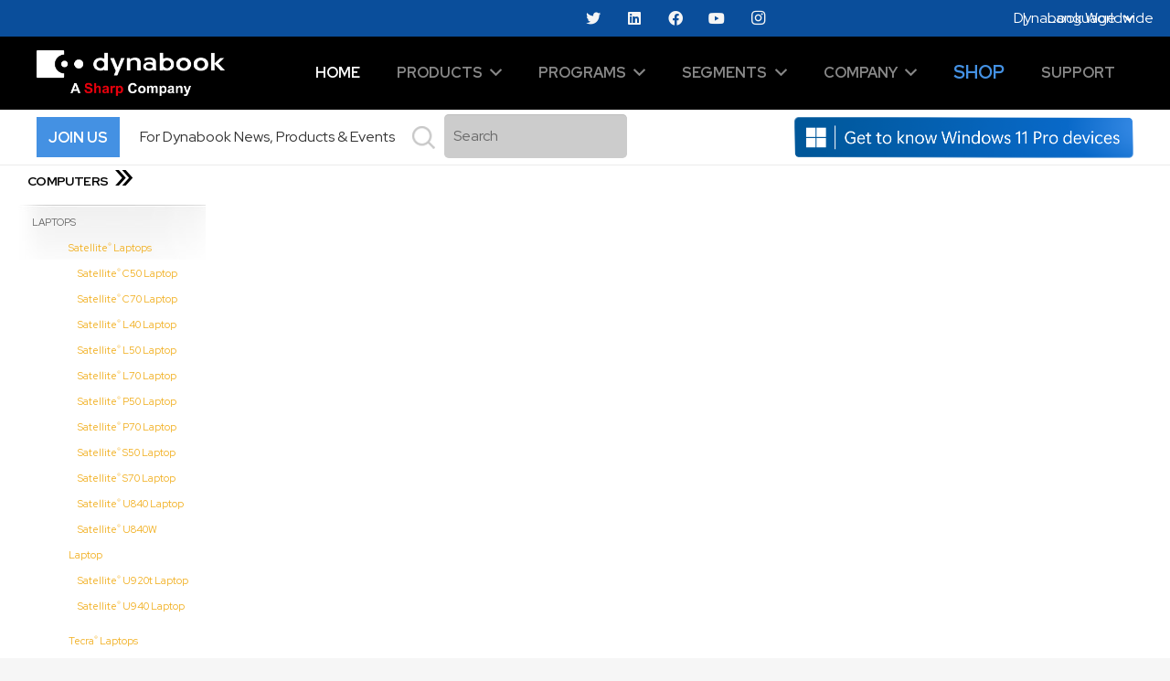

--- FILE ---
content_type: text/html;charset=UTF-8
request_url: https://us.dynabook.com/about/sitemap
body_size: 202594
content:













<!DOCTYPE html PUBLIC "-//W3C//DTD XHTML 1.0 Strict//EN" "http://www.w3.org/TR/xhtml1/DTD/xhtml1-strict.dtd">
<html>
<!-- $Revision: 2 $ $Workfile: content.jsp $ -->








































<!-- $Revision: 3 $ $Workfile: startInclude.jsp $ -->




<head>
<meta http-equiv="Content-Type" content="text/html; charset=utf-8" />
<title>Site Map | Toshiba</title>


<meta name="keywords" content="explore, site map, directory, hierarchy"/>



<meta name="description" content="Find what you are looking for fast and easy by using Toshiba's online site map"/>


<meta property="og:site_name" content="us.dynabook.com" />
<meta property="og:title" content="Site Map | Toshiba" />

<meta property="og:description" content="Find what you are looking for fast and easy by using Toshiba's online site map" />





    <meta property="og:type" content="article" />

    
    <meta property="og:image" content="https://us.dynabook.com/images/showcase/icons/meta/default.png"/>
    
<meta property="fb:admins" content="528955785" />
<meta property="fb:admins" content="693525744" />
<meta property="fb:admins" content="100004833361164" />

        <meta property="og:url" content="http://us.dynabook.com/about/sitemap">
        <link rel="canonical" href="http://us.dynabook.com/about/sitemap/"> <meta charset="UTF-8">
<meta name='robots' content='max-image-preview:large' />
<link rel='dns-prefetch' href='//poynt.net' />
<link rel='dns-prefetch' href='//fonts.googleapis.com' />
<link rel='dns-prefetch' href='//s.w.org' />
<link rel='preconnect' href='https://us.dynabook.com' crossorigin />
<meta name="viewport" content="width=device-width, initial-scale=1">
<meta name="SKYPE_TOOLBAR" content="SKYPE_TOOLBAR_PARSER_COMPATIBLE">
<meta name="theme-color" content="#f6f6f6">
<meta property="og:title" content="Dynabook | Laptops, Smart Glasses and Accessories for School or Business &#8211; us.Dynabook.com">
<meta property="og:url" content="https://us.dynabook.com/">
<meta property="og:locale" content="en_US">
<meta property="og:site_name" content="Dynabook | Laptops, Smart Glasses and Accessories for School or Business">
<meta property="og:type" content="website">
<meta property="og:image" content="/images/udc/2022/home/sliders/HOME_Slider01.jpg" itemprop="image">

<script src="/js/tais_ajax_t823565.js" type="text/javascript"></script>
<script>
    window._wpemojiSettings = {
        "baseUrl": "https:\/\/s.w.org\/images\/core\/emoji\/13.1.0\/72x72\/",
        "ext": ".png",
        "svgUrl": "https:\/\/s.w.org\/images\/core\/emoji\/13.1.0\/svg\/",
        "svgExt": ".svg",
        "source": {
            "concatemoji": "https:\/\/us.dynabook.com\/\/js\/udc\/2022\/wp-emoji-release.min.js?ver=5.9.2&time=1649460408"
        }
    };
    /*! This file is auto-generated */
    ! function(e, a, t) {
        var n, r, o, i = a.createElement("canvas"),
            p = i.getContext && i.getContext("2d");

        function s(e, t) {
            var a = String.fromCharCode;
            p.clearRect(0, 0, i.width, i.height), p.fillText(a.apply(this, e), 0, 0);
            e = i.toDataURL();
            return p.clearRect(0, 0, i.width, i.height), p.fillText(a.apply(this, t), 0, 0), e === i.toDataURL()
        }

        function c(e) {
            var t = a.createElement("script");
            t.src = e, t.defer = t.type = "text/javascript", a.getElementsByTagName("head")[0].appendChild(t)
        }
        for (o = Array("flag", "emoji"), t.supports = {
                everything: !0,
                everythingExceptFlag: !0
            }, r = 0; r < o.length; r++) t.supports[o[r]] = function(e) {
            if (!p || !p.fillText) return !1;
            switch (p.textBaseline = "top", p.font = "600 32px Arial", e) {
                case "flag":
                    return s([127987, 65039, 8205, 9895, 65039], [127987, 65039, 8203, 9895, 65039]) ? !1 : !s([55356, 56826, 55356, 56819], [55356, 56826, 8203, 55356, 56819]) && !s([55356, 57332, 56128, 56423, 56128, 56418, 56128, 56421, 56128, 56430, 56128, 56423, 56128, 56447], [55356, 57332, 8203, 56128, 56423, 8203, 56128, 56418, 8203, 56128, 56421, 8203, 56128, 56430, 8203, 56128, 56423, 8203, 56128, 56447]);
                case "emoji":
                    return !s([10084, 65039, 8205, 55357, 56613], [10084, 65039, 8203, 55357, 56613])
            }
            return !1
        }(o[r]), t.supports.everything = t.supports.everything && t.supports[o[r]], "flag" !== o[r] && (t.supports.everythingExceptFlag = t.supports.everythingExceptFlag && t.supports[o[r]]);
        t.supports.everythingExceptFlag = t.supports.everythingExceptFlag && !t.supports.flag, t.DOMReady = !1, t.readyCallback = function() {
            t.DOMReady = !0
        }, t.supports.everything || (n = function() {
            t.readyCallback()
        }, a.addEventListener ? (a.addEventListener("DOMContentLoaded", n, !1), e.addEventListener("load", n, !1)) : (e.attachEvent("onload", n), a.attachEvent("onreadystatechange", function() {
            "complete" === a.readyState && t.readyCallback()
        })), (n = t.source || {}).concatemoji ? c(n.concatemoji) : n.wpemoji && n.twemoji && (c(n.twemoji), c(n.wpemoji)))
    }(window, document, window._wpemojiSettings);
  
function getShopNowURL(mfgPartNum, placeholder) {
    new ajax().update("/showcase/explore/jsp/common/partCheckoutUrlAjax.jsp",
            placeholder,
    {
        parameters: {mfgPartNum:mfgPartNum}
    }
            );
}  
</script>
<style>
    img.wp-smiley,
    img.emoji {
        display: inline !important;
        border: none !important;
        box-shadow: none !important;
        height: 1em !important;
        width: 1em !important;
        margin: 0 0.07em !important;
        vertical-align: -0.1em !important;
        background: none !important;
        padding: 0 !important;
    }
</style>
<style id='woocommerce-inline-inline-css'>
    .woocommerce form .form-row .required {
        visibility: visible;
    }
</style>
<link rel='stylesheet' id='us-fonts-css' href='https://fonts.googleapis.com/css?family=Red+Hat+Display%3A800%2C400%2C600%2C700%2C500%2C900&#038;display=swap&#038;ver=5.9.2' media='all' />
<link rel='stylesheet' id='mwc-payments-payment-form-css' href='/css/udc/2022/mwc-payments-payment-form.css' media='all' />
<link rel='stylesheet' id='us-style-css' href='/css/udc/2022/us-style.css?ver=8.6.1&#038;time=1649460408' media='all' />
<link rel='stylesheet' id='us-woocommerce-css' href='/css/udc/2022/us-woocommerce.css?ver=8.6.1&#038;time=1649460408' media='all' />
<link rel='stylesheet' id='bsf-Defaults-css' href='/css/udc/2022/bsf-Defaults.css?ver=3.19.11&#038;time=1649460408' media='all' />
<link rel='stylesheet' id='bsf-icomoon-material-24x24-css' href='/css/udc/2022/bsf-icomoon-material-24x24.css?ver=3.19.11&#038;time=1649460408' media='all' />
<link rel='stylesheet' id='bsf-icomoon-free-social-contact-16x16-css' href='/css/udc/2022/bsf-icomoon-free-social-contact-16x16.css?ver=3.19.11&#038;time=1649460408' media='all' />
<link rel='stylesheet' id='ultimate-vc-addons-style-css' href='/css/udc/2022/ultimate-vc-addons-style.css?ver=3.19.11&#038;time=1649460408' media='all' />
<link rel='stylesheet' id='ultimate-vc-addons-headings-style-css' href='/css/udc/2022/ultimate-vc-addons-headings-style.css?ver=3.19.11&#038;time=1649460408' media='all' />
<link rel='stylesheet' id='ultimate-vc-addons-dualbutton-css' href='/css/udc/2022/ultimate-vc-addons-dualbutton.css?ver=3.19.11&#038;time=1649460408' media='all' />

<script src="/js/explore/explore_functions.js" type="text/javascript"></script>
<script src='/js/udc/2022/jquery.min.js?ver=3.6.0&#038;time=1649460408' id='jquery-core-js'></script>
<script src='https://poynt.net/snippet/poynt-collect/bundle.js' id='poynt-collect-sdk-js'></script>
<script id='mwc-payments-poynt-payment-form-js-extra'>
    var poyntPaymentFormI18n = {
        "errorMessages": {
            "genericError": "An error occurred, please try again or try an alternate form of payment.",
            "missingCardDetails": "Missing card details.",
            "missingBillingDetails": "Missing billing details."
        }
    };
</script>
<script src='/js/udc/2022/poynt.js?time=1649460408' id='mwc-payments-poynt-payment-form-js'></script>
<script src='/js/udc/2022/ultimate-params.min.js?ver=3.19.11&#038;time=1649460408' id='ultimate-vc-addons-params-js'></script>
<script src='/js/udc/2022/custom.min.js?ver=3.19.11&#038;time=1649460408' id='ultimate-vc-addons-custom-js'></script>
<script src='/js/udc/2022/headings.min.js?ver=3.19.11&#038;time=1649460408' id='ultimate-vc-addons-headings-script-js'></script>
<script src='/js/udc/2022/dual-button.min.js?ver=3.19.11&#038;time=1649460408' id='ultimate-vc-addons-jquery.dualbtn-js'></script>
<link rel="canonical" href="/computer-tablets/laptops/tecra/a50/" />
<link rel='shortlink' href='https://us.dynabook.com/?p=8022' />


<script>
    if (!/Android|webOS|iPhone|iPad|iPod|BlackBerry|IEMobile|Opera Mini/i.test(navigator.userAgent)) {
        var root = document.getElementsByTagName('html')[0]
        root.className += " no-touch";
    }
</script>
<noscript>
    <style>
        .woocommerce-product-gallery {
            opacity: 1 !important;
        }
    </style>
</noscript>
<meta name="generator" content="Powered by WPBakery Page Builder - drag and drop page builder for WordPress." />
<meta name="generator" content="Powered by Slider Revolution 6.5.19 - responsive, Mobile-Friendly Slider Plugin for WordPress with comfortable drag and drop interface." />
<script>
    function setREVStartSize(e) {
        //window.requestAnimationFrame(function() {
        window.RSIW = window.RSIW === undefined ? window.innerWidth : window.RSIW;
        window.RSIH = window.RSIH === undefined ? window.innerHeight : window.RSIH;
        try {
            var pw = document.getElementById(e.c).parentNode.offsetWidth,
                newh;
            pw = pw === 0 || isNaN(pw) ? window.RSIW : pw;
            e.tabw = e.tabw === undefined ? 0 : parseInt(e.tabw);
            e.thumbw = e.thumbw === undefined ? 0 : parseInt(e.thumbw);
            e.tabh = e.tabh === undefined ? 0 : parseInt(e.tabh);
            e.thumbh = e.thumbh === undefined ? 0 : parseInt(e.thumbh);
            e.tabhide = e.tabhide === undefined ? 0 : parseInt(e.tabhide);
            e.thumbhide = e.thumbhide === undefined ? 0 : parseInt(e.thumbhide);
            e.mh = e.mh === undefined || e.mh == "" || e.mh === "auto" ? 0 : parseInt(e.mh, 0);
            if (e.layout === "fullscreen" || e.l === "fullscreen")
                newh = Math.max(e.mh, window.RSIH);
            else {
                e.gw = Array.isArray(e.gw) ? e.gw : [e.gw];
                for (var i in e.rl)
                    if (e.gw[i] === undefined || e.gw[i] === 0) e.gw[i] = e.gw[i - 1];
                e.gh = e.el === undefined || e.el === "" || (Array.isArray(e.el) && e.el.length == 0) ? e.gh : e.el;
                e.gh = Array.isArray(e.gh) ? e.gh : [e.gh];
                for (var i in e.rl)
                    if (e.gh[i] === undefined || e.gh[i] === 0) e.gh[i] = e.gh[i - 1];

                var nl = new Array(e.rl.length),
                    ix = 0,
                    sl;
                e.tabw = e.tabhide >= pw ? 0 : e.tabw;
                e.thumbw = e.thumbhide >= pw ? 0 : e.thumbw;
                e.tabh = e.tabhide >= pw ? 0 : e.tabh;
                e.thumbh = e.thumbhide >= pw ? 0 : e.thumbh;
                for (var i in e.rl) nl[i] = e.rl[i] < window.RSIW ? 0 : e.rl[i];
                sl = nl[0];
                for (var i in nl)
                    if (sl > nl[i] && nl[i] > 0) {
                        sl = nl[i];
                        ix = i;
                    }
                var m = pw > (e.gw[ix] + e.tabw + e.thumbw) ? 1 : (pw - (e.tabw + e.thumbw)) / (e.gw[ix]);
                newh = (e.gh[ix] * m) + (e.tabh + e.thumbh);
            }
            var el = document.getElementById(e.c);
            if (el !== null && el) el.style.height = newh + "px";
            el = document.getElementById(e.c + "_wrapper");
            if (el !== null && el) {
                el.style.height = newh + "px";
                el.style.display = "block";
            }
        } catch (e) {
            console.log("Failure at Presize of Slider:" + e)
        }
        //});
    };
</script>
<noscript>
    <style>
        .wpb_animate_when_almost_visible {
            opacity: 1;
        }
    </style>
</noscript>

  <style id="us-icon-fonts">
      @font-face {
          font-display: block;
          font-style: normal;
          font-family: "fontawesome";
          font-weight: 900;
          src: url("/css/udc/2022/fonts/fa-solid-900.woff2?ver=8.6.1") format("woff2"), url("/css/udc/2022/fonts/fa-solid-900.woff?ver=8.6.1") format("woff")
      }

      .fas {
          font-family: "fontawesome";
          font-weight: 900
      }

      @font-face {
          font-display: block;
          font-style: normal;
          font-family: "fontawesome";
          font-weight: 400;
          src: url("/css/udc/2022/fonts/fa-regular-400.woff2?ver=8.6.1") format("woff2"), url("/css/udc/2022/fonts/fa-regular-400.woff?ver=8.6.1") format("woff")
      }

      .far {
          font-family: "fontawesome";
          font-weight: 400
      }

      @font-face {
          font-display: block;
          font-style: normal;
          font-family: "fontawesome";
          font-weight: 300;
          src: url("/css/udc/2022/fonts/fa-light-300.woff2?ver=8.6.1") format("woff2"), url("/css/udc/2022/fonts/fa-light-300.woff?ver=8.6.1") format("woff")
      }

      .fal {
          font-family: "fontawesome";
          font-weight: 300
      }

      @font-face {
          font-display: block;
          font-style: normal;
          font-family: "Font Awesome 5 Duotone";
          font-weight: 900;
          src: url("/css/udc/2022/fonts/fa-duotone-900.woff2?ver=8.6.1") format("woff2"), url("/css/udc/2022/fonts/fa-duotone-900.woff?ver=8.6.1") format("woff")
      }

      .fad {
          font-family: "Font Awesome 5 Duotone";
          font-weight: 900
      }

      .fad {
          position: relative
      }

      .fad:before {
          position: absolute
      }

      .fad:after {
          opacity: 0.4
      }

      @font-face {
          font-display: block;
          font-style: normal;
          font-family: "Font Awesome 5 Brands";
          font-weight: 400;
          src: url("/css/udc/2022/fonts/fa-brands-400.woff2?ver=8.6.1") format("woff2"), url("/css/udc/2022/fonts/fa-brands-400.woff?ver=8.6.1") format("woff")
      }

      .fab {
          font-family: "Font Awesome 5 Brands";
          font-weight: 400
      }

      @font-face {
          font-display: block;
          font-style: normal;
          font-family: "Material Icons";
          font-weight: 400;
          src: url("/css/udc/2022/fonts/material-icons.woff2?ver=8.6.1") format("woff2"), url("/css/udc/2022/fonts/material-icons.woff?ver=8.6.1") format("woff")
      }

      .material-icons {
          font-family: "Material Icons";
          font-weight: 400
      }
  </style>
  <style id="us-theme-options-css">
      :root {
          --color-header-middle-bg: #ffffff;
          --color-header-middle-bg-grad: #ffffff;
          /* --color-header-middle-text: #888888; */
          --color-header-middle-text: #666666;
          --color-header-middle-text-hover: #f1ae1d;
          --color-header-transparent-bg: transparent;
          --color-header-transparent-bg-grad: transparent;
          --color-header-transparent-text: #ffffff;
          --color-header-transparent-text-hover: #f1ae1d;
          --color-chrome-toolbar: #f6f6f6;
          --color-chrome-toolbar-grad: #f6f6f6;
          --color-header-top-bg: #f6f6f6;
          --color-header-top-bg-grad: #f6f6f6;
          --color-header-top-text: #666666;
          --color-header-top-text-hover: #f1ae1d;
          --color-header-top-transparent-bg: rgba(0, 0, 0, 0.2);
          --color-header-top-transparent-bg-grad: rgba(0, 0, 0, 0.2);
          --color-header-top-transparent-text: rgba(255, 255, 255, 0.66);
          --color-header-top-transparent-text-hover: #fff;
          --color-content-bg: #ffffff;
          --color-content-bg-grad: #ffffff;
          --color-content-bg-alt: #f6f6f6;
          --color-content-bg-alt-grad: #f6f6f6;
          --color-content-border: #ebebeb;
          --color-content-heading: #000000;
          --color-content-heading-grad: #000000;
          --color-content-text: #333333;
          --color-content-link: #f1ae1d;
          --color-content-link-hover: #000000;
          --color-content-primary: #f1ae1d;
          --color-content-primary-grad: #f1ae1d;
          --color-content-secondary: #333333;
          --color-content-secondary-grad: #333333;
          --color-content-faded: #999999;
          --color-content-overlay: rgba(0, 0, 0, 0.75);
          --color-content-overlay-grad: rgba(0, 0, 0, 0.75);
          --color-alt-content-bg: #f6f6f6;
          --color-alt-content-bg-grad: #f6f6f6;
          --color-alt-content-bg-alt: #ffffff;
          --color-alt-content-bg-alt-grad: #ffffff;
          --color-alt-content-border: #e5e5e5;
          --color-alt-content-heading: #000000;
          --color-alt-content-heading-grad: #000000;
          --color-alt-content-text: #333333;
          --color-alt-content-link: #f1ae1d;
          --color-alt-content-link-hover: #000000;
          --color-alt-content-primary: #f1ae1d;
          --color-alt-content-primary-grad: #f1ae1d;
          --color-alt-content-secondary: #333333;
          --color-alt-content-secondary-grad: #333333;
          --color-alt-content-faded: #999999;
          --color-alt-content-overlay: rgba(255, 206, 46, 0.85);
          --color-alt-content-overlay-grad: rgba(255, 206, 46, 0.85);
          --color-footer-bg: #ffffff;
          --color-footer-bg-grad: #ffffff;
          --color-footer-bg-alt: #f6f6f6;
          --color-footer-bg-alt-grad: #f6f6f6;
          --color-footer-border: #ebebeb;
          --color-footer-text: #999999;
          --color-footer-link: #666666;
          --color-footer-link-hover: #f1ae1d;
          --color-subfooter-bg: #f6f6f6;
          --color-subfooter-bg-grad: #f6f6f6;
          --color-subfooter-bg-alt: #ffffff;
          --color-subfooter-bg-alt-grad: #ffffff;
          --color-subfooter-border: #e2e2e2;
          --color-subfooter-heading: #cccccc;
          --color-subfooter-heading-grad: #cccccc;
          --color-subfooter-text: #666666;
          --color-subfooter-link: #f1ae1d;
          --color-subfooter-link-hover: #000000;
          --color-content-primary-faded: rgba(241, 174, 29, 0.15);
          --box-shadow: 0 5px 15px rgba(0, 0, 0, .15);
          --box-shadow-up: 0 -5px 15px rgba(0, 0, 0, .15);
          --site-content-width: 1400px;
          --inputs-font-size: 1rem;
          --inputs-height: 3em;
          --inputs-padding: 1em;
          --inputs-border-width: 0px;
          --inputs-text-color: var(--color-content-text);
          --font-body: "Red Hat Display", sans-serif;
          --font-h1: "Red Hat Display", sans-serif;
          --font-h2: "Red Hat Display", sans-serif;
          --font-h3: "Red Hat Display", sans-serif;
          --font-h4: "Red Hat Display", sans-serif;
          --font-h5: "Red Hat Display", sans-serif;
          --font-h6: "Red Hat Display", sans-serif
      }

      html,
      .l-header .widget,
      .menu-item-object-us_page_block {
          font-family: var(--font-body);
          font-weight: 400;
          font-size: 16px;
          line-height: 28px
      }

      h1 {
          font-family: var(--font-h1);
          font-weight: 800;
          font-size: 3.5rem;
          line-height: 1.20;
          letter-spacing: -0.02em;
          margin-bottom: 1.5rem
      }

      h2 {
          font-family: var(--font-h2);
          font-weight: 700;
          font-size: 2.5rem;
          line-height: 1.4;
          letter-spacing: -0.02em;
          margin-bottom: 1.5rem
      }

      h3 {
          font-family: var(--font-h3);
          font-weight: 700;
          font-size: 2rem;
          line-height: 1.4;
          letter-spacing: -0.02em;
          margin-bottom: 1.5rem
      }

      .woocommerce-Reviews-title,
      .widgettitle,
      h4 {
          font-family: var(--font-h4);
          font-weight: 600;
          font-size: 1.5rem;
          line-height: 1.4;
          letter-spacing: -0.02em;
          margin-bottom: 1.5rem
      }

      h5 {
          font-family: var(--font-h5);
          font-weight: 600;
          font-size: 1.40rem;
          line-height: 1.4;
          letter-spacing: -0.02em;
     
      }

      h6 {
          font-family: var(--font-h6);
          font-weight: 400;
          font-size: 1.20rem;
          line-height: 1.4;
          letter-spacing: -0.02em;
          margin-bottom: 1.5rem
      }

      @media (max-width:600px) {
          html {
              font-size: 16px;
              line-height: 26px
          }

          h1 {
              font-size: 2.5rem
          }

          h1.vc_custom_heading:not([class*="us_custom_"]) {
              font-size: 2.5rem !important
          }

          h2 {
              font-size: 2rem
          }

          h2.vc_custom_heading:not([class*="us_custom_"]) {
              font-size: 2rem !important
          }

          h3 {
              font-size: 1.8rem
          }

          h3.vc_custom_heading:not([class*="us_custom_"]) {
              font-size: 1.8rem !important
          }

          .woocommerce-Reviews-title,
          .widgettitle,
          h4 {
              font-size: 1.5rem
          }

          h4.vc_custom_heading:not([class*="us_custom_"]) {
              font-size: 1.5rem !important
          }

          h5 {
              font-size: 1.40rem
          }

          h5.vc_custom_heading:not([class*="us_custom_"]) {
              font-size: 1.40rem !important
          }

          h6 {
              font-size: 1.20rem
          }

          h6.vc_custom_heading:not([class*="us_custom_"]) {
              font-size: 1.20rem !important
          }
      }

      body {
          background: var(--color-alt-content-bg)
      }

      .l-canvas.type_boxed,
      .l-canvas.type_boxed .l-subheader,
      .l-canvas.type_boxed~.l-footer {
          max-width: 1240px
      }

      .l-subheader-h,
      .l-section-h,
      .l-main .aligncenter,
      .w-tabs-section-content-h {
          max-width: 1400px
      }

      .post-password-form {
          max-width: calc(1400px + 5rem)
      }

      @media screen and (max-width:1480px) {
          .l-main .aligncenter {
              max-width: calc(100vw - 5rem)
          }
      }

      .l-section.height_custom {
          padding-top: 5vmax;
          padding-bottom: 5vmax
      }

      @media (min-width:1281px) {
          body.usb_preview .hide_on_default {
              opacity: 0.25 !important
          }

          body:not(.usb_preview) .hide_on_default {
              display: none !important
          }
      }

      @media (min-width:1025px) and (max-width:1280px) {
          body.usb_preview .hide_on_laptops {
              opacity: 0.25 !important
          }

          body:not(.usb_preview) .hide_on_laptops {
              display: none !important
          }
      }

      @media (min-width:601px) and (max-width:1024px) {
          body.usb_preview .hide_on_tablets {
              opacity: 0.25 !important
          }

          body:not(.usb_preview) .hide_on_tablets {
              display: none !important
          }
      }

      @media (max-width:600px) {
          body.usb_preview .hide_on_mobiles {
              opacity: 0.25 !important
          }

          body:not(.usb_preview) .hide_on_mobiles {
              display: none !important
          }
      }

      @media (max-width:1280px) {
          .g-cols.laptops-cols_1 {
              grid-template-columns: 100%
          }

          .g-cols.laptops-cols_2 {
              grid-template-columns: repeat(2, 1fr)
          }

          .g-cols.laptops-cols_3 {
              grid-template-columns: repeat(3, 1fr)
          }

          .g-cols.laptops-cols_4 {
              grid-template-columns: repeat(4, 1fr)
          }

          .g-cols.laptops-cols_5 {
              grid-template-columns: repeat(5, 1fr)
          }

          .g-cols.laptops-cols_6 {
              grid-template-columns: repeat(6, 1fr)
          }

          .g-cols.laptops-cols_1-2 {
              grid-template-columns: 1fr 2fr
          }

          .g-cols.laptops-cols_2-1 {
              grid-template-columns: 2fr 1fr
          }

          .g-cols.laptops-cols_2-3 {
              grid-template-columns: 2fr 3fr
          }

          .g-cols.laptops-cols_3-2 {
              grid-template-columns: 3fr 2fr
          }

          .g-cols.laptops-cols_1-3 {
              grid-template-columns: 1fr 3fr
          }

          .g-cols.laptops-cols_3-1 {
              grid-template-columns: 3fr 1fr
          }

          .g-cols.laptops-cols_1-4 {
              grid-template-columns: 1fr 4fr
          }

          .g-cols.laptops-cols_4-1 {
              grid-template-columns: 4fr 1fr
          }

          .g-cols.laptops-cols_1-5 {
              grid-template-columns: 1fr 5fr
          }

          .g-cols.laptops-cols_5-1 {
              grid-template-columns: 5fr 1fr
          }

          .g-cols.laptops-cols_1-2-1 {
              grid-template-columns: 1fr 2fr 1fr
          }

          .g-cols.laptops-cols_1-3-1 {
              grid-template-columns: 1fr 3fr 1fr
          }

          .g-cols.laptops-cols_1-4-1 {
              grid-template-columns: 1fr 4fr 1fr
          }
      }

      @media (max-width:1024px) {
          .g-cols.tablets-cols_1 {
              grid-template-columns: 100%
          }

          .g-cols.tablets-cols_2 {
              grid-template-columns: repeat(2, 1fr)
          }

          .g-cols.tablets-cols_3 {
              grid-template-columns: repeat(3, 1fr)
          }

          .g-cols.tablets-cols_4 {
              grid-template-columns: repeat(4, 1fr)
          }

          .g-cols.tablets-cols_5 {
              grid-template-columns: repeat(5, 1fr)
          }

          .g-cols.tablets-cols_6 {
              grid-template-columns: repeat(6, 1fr)
          }

          .g-cols.tablets-cols_1-2 {
              grid-template-columns: 1fr 2fr
          }

          .g-cols.tablets-cols_2-1 {
              grid-template-columns: 2fr 1fr
          }

          .g-cols.tablets-cols_2-3 {
              grid-template-columns: 2fr 3fr
          }

          .g-cols.tablets-cols_3-2 {
              grid-template-columns: 3fr 2fr
          }

          .g-cols.tablets-cols_1-3 {
              grid-template-columns: 1fr 3fr
          }

          .g-cols.tablets-cols_3-1 {
              grid-template-columns: 3fr 1fr
          }

          .g-cols.tablets-cols_1-4 {
              grid-template-columns: 1fr 4fr
          }

          .g-cols.tablets-cols_4-1 {
              grid-template-columns: 4fr 1fr
          }

          .g-cols.tablets-cols_1-5 {
              grid-template-columns: 1fr 5fr
          }

          .g-cols.tablets-cols_5-1 {
              grid-template-columns: 5fr 1fr
          }

          .g-cols.tablets-cols_1-2-1 {
              grid-template-columns: 1fr 2fr 1fr
          }

          .g-cols.tablets-cols_1-3-1 {
              grid-template-columns: 1fr 3fr 1fr
          }

          .g-cols.tablets-cols_1-4-1 {
              grid-template-columns: 1fr 4fr 1fr
          }
      }

      @media (max-width:600px) {
          .g-cols.mobiles-cols_1 {
              grid-template-columns: 100%
          }

          .g-cols.mobiles-cols_2 {
              grid-template-columns: repeat(2, 1fr)
          }

          .g-cols.mobiles-cols_3 {
              grid-template-columns: repeat(3, 1fr)
          }

          .g-cols.mobiles-cols_4 {
              grid-template-columns: repeat(4, 1fr)
          }

          .g-cols.mobiles-cols_5 {
              grid-template-columns: repeat(5, 1fr)
          }

          .g-cols.mobiles-cols_6 {
              grid-template-columns: repeat(6, 1fr)
          }

          .g-cols.mobiles-cols_1-2 {
              grid-template-columns: 1fr 2fr
          }

          .g-cols.mobiles-cols_2-1 {
              grid-template-columns: 2fr 1fr
          }

          .g-cols.mobiles-cols_2-3 {
              grid-template-columns: 2fr 3fr
          }

          .g-cols.mobiles-cols_3-2 {
              grid-template-columns: 3fr 2fr
          }

          .g-cols.mobiles-cols_1-3 {
              grid-template-columns: 1fr 3fr
          }

          .g-cols.mobiles-cols_3-1 {
              grid-template-columns: 3fr 1fr
          }

          .g-cols.mobiles-cols_1-4 {
              grid-template-columns: 1fr 4fr
          }

          .g-cols.mobiles-cols_4-1 {
              grid-template-columns: 4fr 1fr
          }

          .g-cols.mobiles-cols_1-5 {
              grid-template-columns: 1fr 5fr
          }

          .g-cols.mobiles-cols_5-1 {
              grid-template-columns: 5fr 1fr
          }

          .g-cols.mobiles-cols_1-2-1 {
              grid-template-columns: 1fr 2fr 1fr
          }

          .g-cols.mobiles-cols_1-3-1 {
              grid-template-columns: 1fr 3fr 1fr
          }

          .g-cols.mobiles-cols_1-4-1 {
              grid-template-columns: 1fr 4fr 1fr
          }

          .g-cols:not([style*="grid-gap"]) {
              grid-gap: 1.5rem
          }
      }

      @media (max-width:899px) {
          .l-canvas {
              overflow: hidden
          }

          .g-cols.via_flex.reversed {
              flex-direction: column-reverse
          }

          .g-cols.via_grid.reversed>div:last-of-type {
              order: -1
          }

          .g-cols.via_flex>div:not([class*=" vc_col-"]) {
              width: 100%;
              margin: 0 0 1.5rem
          }

          .g-cols.via_grid.tablets-cols_inherit.mobiles-cols_1 {
              grid-template-columns: 100%
          }

          .g-cols.via_flex.type_boxes>div,
          .g-cols.via_flex.reversed>div:first-child,
          .g-cols.via_flex:not(.reversed)>div:last-child,
          .g-cols.via_flex>div.has_bg_color {
              margin-bottom: 0
          }

          .g-cols.via_flex.type_default>.wpb_column.stretched {
              margin-left: -1rem;
              margin-right: -1rem
          }

          .g-cols.via_grid>.wpb_column.stretched,
          .g-cols.via_flex.type_boxes>.wpb_column.stretched {
              margin-left: -2.5rem;
              margin-right: -2.5rem;
              width: auto
          }

          .vc_column-inner.type_sticky>.wpb_wrapper,
          .vc_column_container.type_sticky>.vc_column-inner {
              top: 0 !important
          }
      }

      @media (min-width:900px) {

          body:not(.rtl) .l-section.for_sidebar.at_left>div>.l-sidebar,
          .rtl .l-section.for_sidebar.at_right>div>.l-sidebar {
              order: -1
          }

          .vc_column_container.type_sticky>.vc_column-inner,
          .vc_column-inner.type_sticky>.wpb_wrapper {
              position: -webkit-sticky;
              position: sticky
          }

          .l-section.type_sticky {
              position: -webkit-sticky;
              position: sticky;
              top: 0;
              z-index: 11;
              transform: translateZ(0);
              transition: top 0.3s cubic-bezier(.78, .13, .15, .86) 0.1s
          }

          .admin-bar .l-section.type_sticky {
              top: 32px
          }

          .l-section.type_sticky>.l-section-h {
              transition: padding-top 0.3s
          }

          .header_hor .l-header.pos_fixed:not(.down)~.l-main .l-section.type_sticky:not(:first-of-type) {
              top: var(--header-sticky-height)
          }

          .admin-bar.header_hor .l-header.pos_fixed:not(.down)~.l-main .l-section.type_sticky:not(:first-of-type) {
              top: calc(var(--header-sticky-height) + 32px)
          }

          .header_hor .l-header.pos_fixed.sticky:not(.down)~.l-main .l-section.type_sticky:first-of-type>.l-section-h {
              padding-top: var(--header-sticky-height)
          }
      }

      @media screen and (min-width:1480px) {
          .g-cols.via_flex.type_default>.wpb_column.stretched:first-of-type {
              margin-left: calc(var(--site-content-width) / 2 + 0px / 2 + 1.5rem - 50vw)
          }

          .g-cols.via_flex.type_default>.wpb_column.stretched:last-of-type {
              margin-right: calc(var(--site-content-width) / 2 + 0px / 2 + 1.5rem - 50vw)
          }

          .l-main .alignfull,
          .w-separator.width_screen,
          .g-cols.via_grid>.wpb_column.stretched:first-of-type,
          .g-cols.via_flex.type_boxes>.wpb_column.stretched:first-of-type {
              margin-left: calc(var(--site-content-width) / 2 + 0px / 2 - 50vw)
          }

          .l-main .alignfull,
          .w-separator.width_screen,
          .g-cols.via_grid>.wpb_column.stretched:last-of-type,
          .g-cols.via_flex.type_boxes>.wpb_column.stretched:last-of-type {
              margin-right: calc(var(--site-content-width) / 2 + 0px / 2 - 50vw)
          }
      }

      @media (max-width:600px) {
          .w-form-row.for_submit .w-btn {
              font-size: var(--btn-size-mobiles) !important
          }
      }

      a,
      button,
      input[type="submit"],
      .ui-slider-handle {
          outline: none !important
      }

      .w-toplink,
      .w-header-show {
          background: rgba(0, 0, 0, 0.3)
      }

      .no-touch .w-toplink.active:hover,
      .no-touch .w-header-show:hover {
          background: var(--color-content-primary-grad)
      }

      button[type="submit"]:not(.w-btn),
      input[type="submit"] {
          font-size: 16px;
          line-height: 1.20 !important;
          font-weight: 600;
          font-style: normal;
          text-transform: uppercase;
          letter-spacing: 0em;
          border-radius: 0.3em;
          padding: 0.9em 1.8em;
          box-shadow: 0 0em 0em rgba(0, 0, 0, 0.2);
          background: #333333;
          border-color: transparent;
          color: #ffffff !important
      }

      button[type="submit"]:not(.w-btn):before,
      input[type="submit"] {
          border-width: 0px
      }

      .no-touch button[type="submit"]:not(.w-btn):hover,
      .no-touch input[type="submit"]:hover {
          box-shadow: 0 0em 0em rgba(0, 0, 0, 0.2);
          background: #333333;
          border-color: transparent;
          color: #f1ae1d !important
      }

      .woocommerce .button.alt,
      .woocommerce .button.checkout,
      .woocommerce .button.add_to_cart_button,
      .us-nav-style_1>*,
      .navstyle_1>.owl-nav div,
      .us-btn-style_1 {
          font-size: 16px;
          line-height: 1.20 !important;
          font-weight: 600;
          font-style: normal;
          text-transform: uppercase;
          letter-spacing: 0em;
          border-radius: 0.3em;
          padding: 0.9em 1.8em;
          background: #333333;
          border-color: transparent;
          color: #ffffff !important;
          box-shadow: 0 0em 0em rgba(0, 0, 0, 0.2)
      }

      .woocommerce .button.alt:before,
      .woocommerce .button.checkout:before,
      .woocommerce .button.add_to_cart_button:before,
      .us-nav-style_1>*:before,
      .navstyle_1>.owl-nav div:before,
      .us-btn-style_1:before {
          border-width: 0px
      }

      .no-touch .woocommerce .button.alt:hover,
      .no-touch .woocommerce .button.checkout:hover,
      .no-touch .woocommerce .button.add_to_cart_button:hover,
      .us-nav-style_1>span.current,
      .no-touch .us-nav-style_1>a:hover,
      .no-touch .navstyle_1>.owl-nav div:hover,
      .no-touch .us-btn-style_1:hover {
          box-shadow: 0 0em 0em rgba(0, 0, 0, 0.2);
          background: #333333;
          border-color: transparent;
          color: #f1ae1d !important
      }

      .us-nav-style_1>* {
          min-width: calc(1.20em + 2 * 0.9em)
      }

      .woocommerce .button,
      .woocommerce .actions .button,
      .us-nav-style_2>*,
      .navstyle_2>.owl-nav div,
      .us-btn-style_2 {
          font-size: 16px;
          line-height: 1.2 !important;
          font-weight: 600;
          font-style: normal;
          text-transform: uppercase;
          letter-spacing: 0em;
          border-radius: 0.3em;
          padding: 0.9em 1.8em;
          background: var(--color-content-border);
          border-color: transparent;
          color: var(--color-content-text) !important;
          box-shadow: 0 0em 0em rgba(0, 0, 0, 0.2)
      }

      .woocommerce .button:before,
      .woocommerce .actions .button:before,
      .us-nav-style_2>*:before,
      .navstyle_2>.owl-nav div:before,
      .us-btn-style_2:before {
          border-width: 0px
      }

      .no-touch .woocommerce .button:hover,
      .no-touch .woocommerce .actions .button:hover,
      .us-nav-style_2>span.current,
      .no-touch .us-nav-style_2>a:hover,
      .no-touch .navstyle_2>.owl-nav div:hover,
      .no-touch .us-btn-style_2:hover {
          box-shadow: 0 0em 0em rgba(0, 0, 0, 0.2);
          background: var(--color-alt-content-border);
          border-color: transparent;
          color: var(--color-alt-content-text) !important
      }

      .us-nav-style_2>* {
          min-width: calc(1.2em + 2 * 0.9em)
      }

      .us-nav-style_3>*,
      .navstyle_3>.owl-nav div,
      .us-btn-style_3 {
          font-size: 16px;
          line-height: 1.2 !important;
          font-weight: 600;
          font-style: normal;
          text-transform: uppercase;
          letter-spacing: 0em;
          border-radius: 0.3em;
          padding: 0.9em 1.8em;
          background: transparent;
          border-color: var(--color-content-link);
          color: var(--color-content-link) !important;
          box-shadow: 0 0em 0em rgba(0, 0, 0, 0.2)
      }

      .us-nav-style_3>*:before,
      .navstyle_3>.owl-nav div:before,
      .us-btn-style_3:before {
          border-width: 2px
      }

      .us-nav-style_3>span.current,
      .no-touch .us-nav-style_3>a:hover,
      .no-touch .navstyle_3>.owl-nav div:hover,
      .no-touch .us-btn-style_3:hover {
          box-shadow: 0 0em 0em rgba(0, 0, 0, 0.2);
          background: var(--color-content-primary);
          border-color: var(--color-content-link);
          color: #ffffff !important
      }

      .us-nav-style_3>* {
          min-width: calc(1.2em + 2 * 0.9em)
      }

      .us-btn-style_3 {
          overflow: hidden;
          -webkit-transform: translateZ(0)
      }

      .us-btn-style_3>* {
          position: relative;
          z-index: 1
      }

      .no-touch .us-btn-style_3:hover {
          background: transparent
      }

      .no-touch .us-btn-style_3:after {
          content: "";
          position: absolute;
          top: 0;
          left: 0;
          right: 0;
          height: 0;
          transition: height 0.3s;
          background: var(--color-content-primary)
      }

      .no-touch .us-btn-style_3:hover:after {
          height: 100%
      }

      .us-nav-style_4>*,
      .navstyle_4>.owl-nav div,
      .us-btn-style_4 {
          font-size: 16px;
          line-height: 1.2 !important;
          font-weight: 700;
          font-style: normal;
          text-transform: uppercase;
          letter-spacing: 0em;
          border-radius: 0.3em;
          padding: 0.8em 1.8em;
          background: #ffffff;
          border-color: transparent;
          color: #333333 !important;
          box-shadow: 0 0em 0em rgba(0, 0, 0, 0.2)
      }

      .us-nav-style_4>*:before,
      .navstyle_4>.owl-nav div:before,
      .us-btn-style_4:before {
          border-width: 3px
      }

      .us-nav-style_4>span.current,
      .no-touch .us-nav-style_4>a:hover,
      .no-touch .navstyle_4>.owl-nav div:hover,
      .no-touch .us-btn-style_4:hover {
          box-shadow: 0 0em 0em rgba(0, 0, 0, 0.2);
          background: transparent;
          border-color: #ffffff;
          color: #ffffff !important
      }

      .us-nav-style_4>* {
          min-width: calc(1.2em + 2 * 0.8em)
      }

      .us-nav-style_8>*,
      .navstyle_8>.owl-nav div,
      .us-btn-style_8 {
          font-size: 16px;
          line-height: 1.2 !important;
          font-weight: 600;
          font-style: normal;
          text-transform: uppercase;
          letter-spacing: 0em;
          border-radius: 0.3em;
          padding: 0.8em 1.8em;
          background: transparent;
          border-color: #ffffff;
          color: #ffffff !important;
          box-shadow: 0 0em 0em rgba(0, 0, 0, 0.2)
      }

      .us-nav-style_8>*:before,
      .navstyle_8>.owl-nav div:before,
      .us-btn-style_8:before {
          border-width: 2px
      }

      .us-nav-style_8>span.current,
      .no-touch .us-nav-style_8>a:hover,
      .no-touch .navstyle_8>.owl-nav div:hover,
      .no-touch .us-btn-style_8:hover {
          box-shadow: 0 0em 0em rgba(0, 0, 0, 0.2);
          background: #ffffff;
          border-color: #ffffff;
          color: #333333 !important
      }

      .us-nav-style_8>* {
          min-width: calc(1.2em + 2 * 0.8em)
      }

      .us-btn-style_8 {
          overflow: hidden;
          -webkit-transform: translateZ(0)
      }

      .us-btn-style_8>* {
          position: relative;
          z-index: 1
      }

      .no-touch .us-btn-style_8:hover {
          background: transparent
      }

      .no-touch .us-btn-style_8:after {
          content: "";
          position: absolute;
          top: 0;
          left: 0;
          right: 0;
          height: 0;
          transition: height 0.3s;
          background: #ffffff
      }

      .no-touch .us-btn-style_8:hover:after {
          height: 100%
      }

      .us-nav-style_11>*,
      .navstyle_11>.owl-nav div,
      .us-btn-style_11 {
          font-size: 16px;
          line-height: 1.2 !important;
          font-weight: 600;
          font-style: normal;
          text-transform: uppercase;
          letter-spacing: 0em;
          border-radius: 0.3em;
          padding: 0.9em 1.8em;
          background: transparent;
          border-color: var(--color-content-text);
          color: var(--color-content-text) !important;
          box-shadow: 0 0em 0em rgba(0, 0, 0, 0.2)
      }

      .us-nav-style_11>*:before,
      .navstyle_11>.owl-nav div:before,
      .us-btn-style_11:before {
          border-width: 2px
      }

      .us-nav-style_11>span.current,
      .no-touch .us-nav-style_11>a:hover,
      .no-touch .navstyle_11>.owl-nav div:hover,
      .no-touch .us-btn-style_11:hover {
          box-shadow: 0 0em 0em rgba(0, 0, 0, 0.2);
          background: var(--color-content-text);
          border-color: var(--color-content-text);
          color: var(--color-content-bg) !important
      }

      .us-nav-style_11>* {
          min-width: calc(1.2em + 2 * 0.9em)
      }

      .us-btn-style_11 {
          overflow: hidden;
          -webkit-transform: translateZ(0)
      }

      .us-btn-style_11>* {
          position: relative;
          z-index: 1
      }

      .no-touch .us-btn-style_11:hover {
          background: transparent
      }

      .no-touch .us-btn-style_11:after {
          content: "";
          position: absolute;
          top: 0;
          left: 0;
          right: 0;
          height: 0;
          transition: height 0.3s;
          background: var(--color-content-text)
      }

      .no-touch .us-btn-style_11:hover:after {
          height: 100%
      }

      .us-nav-style_15>*,
      .navstyle_15>.owl-nav div,
      .us-btn-style_15 {
          font-family: var(--font-h1);
          font-size: 20px;
          line-height: 1.2 !important;
          font-weight: 700;
          font-style: normal;
          text-transform: none;
          letter-spacing: -0.02em;
          border-radius: 0em;
          padding: 0.8em 1.8em;
          background: transparent;
          border-image: linear-gradient(65deg, #2871e4, #e40d75) 1;
          color: var(--color-content-heading) !important;
          box-shadow: 0 0em 0em rgba(0, 0, 0, 0.2)
      }

      .us-nav-style_15>*:before,
      .navstyle_15>.owl-nav div:before,
      .us-btn-style_15:before {
          border-width: 2px
      }

      .us-nav-style_15>span.current,
      .no-touch .us-nav-style_15>a:hover,
      .no-touch .navstyle_15>.owl-nav div:hover,
      .no-touch .us-btn-style_15:hover {
          box-shadow: 0 0.25em 0.5em rgba(0, 0, 0, 0.2);
          background: linear-gradient(65deg, #2871e4, #e40d75);
          border-image: linear-gradient(65deg, #2871e4, #e40d75) 1;
          color: #ffffff !important
      }

      .us-nav-style_15>* {
          min-width: calc(1.2em + 2 * 0.8em)
      }

      .us-btn-style_15 {
          overflow: hidden;
          -webkit-transform: translateZ(0)
      }

      .us-btn-style_15>* {
          position: relative;
          z-index: 1
      }

      .no-touch .us-btn-style_15:hover {
          background: transparent
      }

      .no-touch .us-btn-style_15:after {
          content: "";
          position: absolute;
          top: 0;
          left: 0;
          right: 0;
          bottom: 0;
          opacity: 0;
          transition: opacity 0.3s;
          background: linear-gradient(65deg, #2871e4, #e40d75)
      }

      .no-touch .us-btn-style_15:hover:after {
          opacity: 1
      }

      .us-nav-style_16>*,
      .navstyle_16>.owl-nav div,
      .us-btn-style_16 {
          font-family: var(--font-body);
          font-size: 16px;
          line-height: 1.20 !important;
          font-weight: 700;
          font-style: normal;
          text-transform: uppercase;
          letter-spacing: 0em;
          border-radius: 0.3em;
          padding: 1em 2em;
          background: #fed012;
          border-color: transparent;
          color: #333333 !important;
          box-shadow: 0 0.05em 0.1em rgba(0, 0, 0, 0.25)
      }

      .us-nav-style_16>*:before,
      .navstyle_16>.owl-nav div:before,
      .us-btn-style_16:before {
          border-width: 0px
      }

      .us-nav-style_16>span.current,
      .no-touch .us-nav-style_16>a:hover,
      .no-touch .navstyle_16>.owl-nav div:hover,
      .no-touch .us-btn-style_16:hover {
          box-shadow: 0 0.3em 0.6em rgba(0, 0, 0, 0.25);
          background: #fed012;
          border-color: transparent;
          color: #333333 !important
      }

      .us-nav-style_16>* {
          min-width: calc(1.20em + 2 * 1em)
      }

      .us-nav-style_17>*,
      .navstyle_17>.owl-nav div,
      .us-btn-style_17 {
          font-family: var(--font-h1);
          font-size: 16px;
          line-height: 1.2 !important;
          font-weight: 700;
          font-style: normal;
          text-transform: none;
          letter-spacing: -0.03em;
          border-radius: 4em;
          padding: 1em 2em;
          background: #646cfd;
          border-color: transparent;
          color: #ffffff !important;
          box-shadow: 0 0.25em 0.5em rgba(100, 108, 253, 0.4)
      }

      .us-nav-style_17>*:before,
      .navstyle_17>.owl-nav div:before,
      .us-btn-style_17:before {
          border-width: 0px
      }

      .us-nav-style_17>span.current,
      .no-touch .us-nav-style_17>a:hover,
      .no-touch .navstyle_17>.owl-nav div:hover,
      .no-touch .us-btn-style_17:hover {
          box-shadow: 0 0em 0em rgba(100, 108, 253, 0.4);
          background: #646cfd;
          border-color: transparent;
          color: #ffffff !important
      }

      .us-nav-style_17>* {
          min-width: calc(1.2em + 2 * 1em)
      }

      .us-nav-style_18>*,
      .navstyle_18>.owl-nav div,
      .us-btn-style_18 {
          font-family: Courier New, Courier, monospace;
          font-size: 16px;
          line-height: 1.2 !important;
          font-weight: 700;
          font-style: normal;
          text-transform: uppercase;
          letter-spacing: 0.1em;
          border-radius: 4em;
          padding: 1em 2.5em;
          background: linear-gradient(50deg, #f74a00, #fcaa00);
          border-color: transparent;
          color: #ffffff !important;
          box-shadow: 0 0.2em 0.4em rgba(247, 74, 0, 0.55)
      }

      .us-nav-style_18>*:before,
      .navstyle_18>.owl-nav div:before,
      .us-btn-style_18:before {
          border-width: 3px
      }

      .us-nav-style_18>span.current,
      .no-touch .us-nav-style_18>a:hover,
      .no-touch .navstyle_18>.owl-nav div:hover,
      .no-touch .us-btn-style_18:hover {
          box-shadow: 0 0.4em 0.8em rgba(247, 74, 0, 0.55);
          background: linear-gradient(50deg, #f74a00, #fcaa00);
          border-color: transparent;
          color: #ffffff !important
      }

      .us-nav-style_18>* {
          min-width: calc(1.2em + 2 * 1em)
      }

      .us-btn-style_18 {
          overflow: hidden;
          -webkit-transform: translateZ(0)
      }

      .us-btn-style_18>* {
          position: relative;
          z-index: 1
      }

      .no-touch .us-btn-style_18:hover {
          background: linear-gradient(50deg, #f74a00, #fcaa00)
      }

      .no-touch .us-btn-style_18:after {
          content: "";
          position: absolute;
          top: 0;
          left: 0;
          right: 0;
          bottom: 0;
          opacity: 0;
          transition: opacity 0.3s;
          background: linear-gradient(50deg, #f74a00, #fcaa00)
      }

      .no-touch .us-btn-style_18:hover:after {
          opacity: 1
      }

      .us-nav-style_19>*,
      .navstyle_19>.owl-nav div,
      .us-btn-style_19 {
          font-family: var(--font-body);
          font-size: 16px;
          line-height: 1.2 !important;
          font-weight: 400;
          font-style: normal;
          text-transform: uppercase;
          letter-spacing: 0.1em;
          border-radius: 0em;
          padding: 0.8em 1.20em;
          background: #c266d3;
          border-color: #c266d3;
          color: #ffffff !important;
          box-shadow: 0 0em 0em rgba(194, 102, 211, 0.5)
      }

      .us-nav-style_19>*:before,
      .navstyle_19>.owl-nav div:before,
      .us-btn-style_19:before {
          border-width: 2px
      }

      .us-nav-style_19>span.current,
      .no-touch .us-nav-style_19>a:hover,
      .no-touch .navstyle_19>.owl-nav div:hover,
      .no-touch .us-btn-style_19:hover {
          box-shadow: 0 0.6em 1.20em rgba(194, 102, 211, 0.5);
          background: transparent;
          border-color: #c266d3;
          color: #c266d3 !important
      }

      .us-nav-style_19>* {
          min-width: calc(1.2em + 2 * 0.8em)
      }

      .us-btn-style_19 {
          overflow: hidden;
          -webkit-transform: translateZ(0)
      }

      .us-btn-style_19>* {
          position: relative;
          z-index: 1
      }

      .no-touch .us-btn-style_19:hover {
          background: transparent
      }

      .no-touch .us-btn-style_19:after {
          content: "";
          position: absolute;
          top: 0;
          left: 0;
          right: 0;
          height: 0;
          transition: height 0.3s;
          background: transparent
      }

      .no-touch .us-btn-style_19:hover:after {
          height: 100%
      }

      .us-nav-style_20>*,
      .navstyle_20>.owl-nav div,
      .us-btn-style_20 {
          font-family: var(--font-body);
          font-size: 16px;
          line-height: 1.2 !important;
          font-weight: 700;
          font-style: normal;
          text-transform: uppercase;
          letter-spacing: 0em;
          border-radius: 0.3em;
          padding: 0.8em 1.5em;
          background: #ffffff;
          border-color: transparent;
          color: #880000 !important;
          box-shadow: 0 0.2em 0.4em rgba(255, 0, 0, 0.3)
      }

      .us-nav-style_20>*:before,
      .navstyle_20>.owl-nav div:before,
      .us-btn-style_20:before {
          border-width: 0px
      }

      .us-nav-style_20>span.current,
      .no-touch .us-nav-style_20>a:hover,
      .no-touch .navstyle_20>.owl-nav div:hover,
      .no-touch .us-btn-style_20:hover {
          box-shadow: 0 0.5em 1em rgba(0, 51, 255, 0.3);
          background: #ffffff;
          border-color: transparent;
          color: #000088 !important
      }

      .us-nav-style_20>* {
          min-width: calc(1.2em + 2 * 0.8em)
      }

      .us-nav-style_21>*,
      .navstyle_21>.owl-nav div,
      .us-btn-style_21 {
          font-family: var(--font-h1);
          font-size: 16px;
          line-height: 1.2 !important;
          font-weight: 700;
          font-style: normal;
          text-transform: uppercase;
          letter-spacing: 0.03em;
          border-radius: 0em;
          padding: 0.8em 1.6em;
          background: linear-gradient(45deg, #00b7ed, #08d4b4);
          border-image: linear-gradient(45deg, #00b7ed, #08d4b4) 1;
          color: #ffffff !important;
          box-shadow: 0 0em 0em rgba(0, 183, 237, 0.5)
      }

      .us-nav-style_21>*:before,
      .navstyle_21>.owl-nav div:before,
      .us-btn-style_21:before {
          border-width: 2px
      }

      .us-nav-style_21>span.current,
      .no-touch .us-nav-style_21>a:hover,
      .no-touch .navstyle_21>.owl-nav div:hover,
      .no-touch .us-btn-style_21:hover {
          box-shadow: 0 0.5em 1em rgba(0, 183, 237, 0.5);
          background: #ffffff;
          border-image: linear-gradient(45deg, #00b7ed, #08d4b4) 1;
          color: #00b7ed !important
      }

      .us-nav-style_21>* {
          min-width: calc(1.2em + 2 * 0.8em)
      }

      .us-btn-style_21 {
          overflow: hidden;
          -webkit-transform: translateZ(0)
      }

      .us-btn-style_21>* {
          position: relative;
          z-index: 1
      }

      .no-touch .us-btn-style_21:hover {
          background: linear-gradient(45deg, #00b7ed, #08d4b4)
      }

      .no-touch .us-btn-style_21:after {
          content: "";
          position: absolute;
          top: 0;
          left: 0;
          right: 0;
          bottom: 0;
          opacity: 0;
          transition: opacity 0.3s;
          background: #ffffff
      }

      .no-touch .us-btn-style_21:hover:after {
          opacity: 1
      }

      .us-nav-style_22>*,
      .navstyle_22>.owl-nav div,
      .us-btn-style_22 {
          font-family: var(--font-body);
          font-size: 20px;
          line-height: 1.20 !important;
          font-weight: 400;
          font-style: normal;
          text-transform: uppercase;
          letter-spacing: 0em;
          border-radius: 4em;
          padding: 0.8em 0.8em;
          background: var(--color-content-bg);
          border-color: transparent;
          color: var(--color-content-text) !important;
          box-shadow: 0 0.25em 0.5em rgba(112, 73, 186, 0.4)
      }

      .us-nav-style_22>*:before,
      .navstyle_22>.owl-nav div:before,
      .us-btn-style_22:before {
          border-width: 3px
      }

      .us-nav-style_22>span.current,
      .no-touch .us-nav-style_22>a:hover,
      .no-touch .navstyle_22>.owl-nav div:hover,
      .no-touch .us-btn-style_22:hover {
          box-shadow: 0 0em 0em rgba(112, 73, 186, 0.4);
          background: transparent;
          border-color: #7049ba;
          color: #7049ba !important
      }

      .us-nav-style_22>* {
          min-width: calc(1.20em + 2 * 0.8em)
      }

      .us-nav-style_23>*,
      .navstyle_23>.owl-nav div,
      .us-btn-style_23 {
          font-family: var(--font-body);
          font-size: 16px;
          line-height: 1.20 !important;
          font-weight: 400;
          font-style: normal;
          text-transform: uppercase;
          letter-spacing: 0em;
          border-radius: 0em;
          padding: 0.8em 0.8em;
          background: transparent;
          border-color: var(--color-content-link);
          color: var(--color-content-link) !important;
          box-shadow: 0 0em 0em rgba(0, 0, 0, 0.2)
      }

      .us-nav-style_23>*:before,
      .navstyle_23>.owl-nav div:before,
      .us-btn-style_23:before {
          border-width: 4px
      }

      .us-nav-style_23>span.current,
      .no-touch .us-nav-style_23>a:hover,
      .no-touch .navstyle_23>.owl-nav div:hover,
      .no-touch .us-btn-style_23:hover {
          box-shadow: 0 0.3em 0.6em rgba(233, 80, 149, 0.70);
          background: var(--color-content-link);
          border-color: transparent;
          color: var(--color-content-bg) !important
      }

      .us-nav-style_23>* {
          min-width: calc(1.20em + 2 * 0.8em)
      }

      .us-nav-style_24>*,
      .navstyle_24>.owl-nav div,
      .us-btn-style_24 {
          font-family: var(--font-body);
          font-size: 20px;
          line-height: 1.2 !important;
          font-weight: 400;
          font-style: normal;
          text-transform: uppercase;
          letter-spacing: 0em;
          border-radius: 0.5em;
          padding: 0.8em 0.8em;
          background: #00b527;
          border-color: transparent;
          color: #ffffff !important;
          box-shadow: 0 0em 0em rgba(0, 0, 0, 0.2)
      }

      .us-nav-style_24>*:before,
      .navstyle_24>.owl-nav div:before,
      .us-btn-style_24:before {
          border-width: 2px
      }

      .us-nav-style_24>span.current,
      .no-touch .us-nav-style_24>a:hover,
      .no-touch .navstyle_24>.owl-nav div:hover,
      .no-touch .us-btn-style_24:hover {
          box-shadow: 0 0em 0em rgba(0, 0, 0, 0.2);
          background: #fed012;
          border-color: transparent;
          color: #1a1a1a !important
      }

      .us-nav-style_24>* {
          min-width: calc(1.2em + 2 * 0.8em)
      }

      .us-btn-style_24 {
          overflow: hidden;
          -webkit-transform: translateZ(0)
      }

      .us-btn-style_24>* {
          position: relative;
          z-index: 1
      }

      .no-touch .us-btn-style_24:hover {
          background: #00b527
      }

      .no-touch .us-btn-style_24:after {
          content: "";
          position: absolute;
          top: 0;
          left: 0;
          right: 0;
          height: 0;
          transition: height 0.3s;
          background: #fed012
      }

      .no-touch .us-btn-style_24:hover:after {
          height: 100%
      }

      .w-filter.state_desktop.style_drop_default .w-filter-item-title,
      .select2-selection,
      select,
      textarea,
      input:not([type="submit"]),
      .w-form-checkbox,
      .w-form-radio {
          font-weight: 400;
          letter-spacing: 0em;
          border-radius: 0.3em;
          background: var(--color-content-bg-alt);
          border-color: var(--color-content-border);
          color: var(--color-content-text);
          box-shadow: 0px 1px 0px 0px rgba(0, 0, 0, 0.08) inset
      }

      .w-filter.state_desktop.style_drop_default .w-filter-item-title:focus,
      .select2-container--open .select2-selection,
      select:focus,
      textarea:focus,
      input:not([type="submit"]):focus,
      input:focus+.w-form-checkbox,
      input:focus+.w-form-radio {
          box-shadow: 0px 0px 0px 2px #f1ae1d inset
      }

      .w-form-row.move_label .w-form-row-label {
          font-size: 1rem;
          top: calc(3em/2 + 0px - 0.7em);
          margin: 0 1em;
          background-color: var(--color-content-bg-alt);
          color: var(--color-content-text)
      }

      .w-form-row.with_icon.move_label .w-form-row-label {
          margin-left: calc(1.6em + 1em)
      }

      .color_alternate input:not([type="submit"]),
      .color_alternate textarea,
      .color_alternate select,
      .color_alternate .w-form-checkbox,
      .color_alternate .w-form-radio,
      .color_alternate .move_label .w-form-row-label {
          background: var(--color-alt-content-bg-alt-grad)
      }

      .color_footer-top input:not([type="submit"]),
      .color_footer-top textarea,
      .color_footer-top select,
      .color_footer-top .w-form-checkbox,
      .color_footer-top .w-form-radio,
      .color_footer-top .w-form-row.move_label .w-form-row-label {
          background: var(--color-subfooter-bg-alt-grad)
      }

      .color_footer-bottom input:not([type="submit"]),
      .color_footer-bottom textarea,
      .color_footer-bottom select,
      .color_footer-bottom .w-form-checkbox,
      .color_footer-bottom .w-form-radio,
      .color_footer-bottom .w-form-row.move_label .w-form-row-label {
          background: var(--color-footer-bg-alt-grad)
      }

      .color_alternate input:not([type="submit"]),
      .color_alternate textarea,
      .color_alternate select,
      .color_alternate .w-form-checkbox,
      .color_alternate .w-form-radio {
          border-color: var(--color-alt-content-border)
      }

      .color_footer-top input:not([type="submit"]),
      .color_footer-top textarea,
      .color_footer-top select,
      .color_footer-top .w-form-checkbox,
      .color_footer-top .w-form-radio {
          border-color: var(--color-subfooter-border)
      }

      .color_footer-bottom input:not([type="submit"]),
      .color_footer-bottom textarea,
      .color_footer-bottom select,
      .color_footer-bottom .w-form-checkbox,
      .color_footer-bottom .w-form-radio {
          border-color: var(--color-footer-border)
      }

      .color_alternate input:not([type="submit"]),
      .color_alternate textarea,
      .color_alternate select,
      .color_alternate .w-form-checkbox,
      .color_alternate .w-form-radio,
      .color_alternate .w-form-row-field>i,
      .color_alternate .w-form-row-field:after,
      .color_alternate .widget_search form:after,
      .color_footer-top input:not([type="submit"]),
      .color_footer-top textarea,
      .color_footer-top select,
      .color_footer-top .w-form-checkbox,
      .color_footer-top .w-form-radio,
      .color_footer-top .w-form-row-field>i,
      .color_footer-top .w-form-row-field:after,
      .color_footer-top .widget_search form:after,
      .color_footer-bottom input:not([type="submit"]),
      .color_footer-bottom textarea,
      .color_footer-bottom select,
      .color_footer-bottom .w-form-checkbox,
      .color_footer-bottom .w-form-radio,
      .color_footer-bottom .w-form-row-field>i,
      .color_footer-bottom .w-form-row-field:after,
      .color_footer-bottom .widget_search form:after {
          color: inherit
      }

      .style_phone6-1>* {
          background-image: url(/images/udc/2022/phone-6-black-real.png)
      }

      .style_phone6-2>* {
          background-image: url(/images/udc/2022/phone-6-white-real.png)
      }

      .style_phone6-3>* {
          background-image: url(/images/udc/2022/phone-6-black-flat.png)
      }

      .style_phone6-4>* {
          background-image: url(/images/udc/2022/phone-6-white-flat.png)
      }

      .leaflet-default-icon-path {
          background-image: url(/images/udc/2022/marker-icon.png)
      }

      .woocommerce-product-gallery--columns-4 li {
          width: 25.000%
      }
  </style>
  <style id="us-header-css">
      .l-subheader.at_top,
      .l-subheader.at_top .w-dropdown-list,
      .l-subheader.at_top .type_mobile .w-nav-list.level_1 {
          background: #0a4e9b;
          color: var(--color-header-top-text)
      }

      .no-touch .l-subheader.at_top a:hover,
      .no-touch .l-header.bg_transparent .l-subheader.at_top .w-dropdown.opened a:hover {
          color: var(--color-content-link-hover)
      }

      .l-header.bg_transparent:not(.sticky) .l-subheader.at_top {
          background: var(--color-header-top-transparent-bg);
          color: var(--color-header-top-transparent-text)
      }

      .no-touch .l-header.bg_transparent:not(.sticky) .at_top .w-cart-link:hover,
      .no-touch .l-header.bg_transparent:not(.sticky) .at_top .w-text a:hover,
      .no-touch .l-header.bg_transparent:not(.sticky) .at_top .w-html a:hover,
      .no-touch .l-header.bg_transparent:not(.sticky) .at_top .w-nav>a:hover,
      .no-touch .l-header.bg_transparent:not(.sticky) .at_top .w-menu a:hover,
      .no-touch .l-header.bg_transparent:not(.sticky) .at_top .w-search>a:hover,
      .no-touch .l-header.bg_transparent:not(.sticky) .at_top .w-dropdown a:hover,
      .no-touch .l-header.bg_transparent:not(.sticky) .at_top .type_desktop .menu-item.level_1:hover>a {
          color: var(--color-header-top-transparent-text-hover)
      }

      .l-subheader.at_middle,
      .l-subheader.at_middle .w-dropdown-list,
      .l-subheader.at_middle .type_mobile .w-nav-list.level_1 {
          background: #000000;
          color: var(--color-header-middle-text)
      }

      .no-touch .l-subheader.at_middle a:hover,
      .no-touch .l-header.bg_transparent .l-subheader.at_middle .w-dropdown.opened a:hover {
          color: var(--color-header-transparent-text)
      }

      .l-header.bg_transparent:not(.sticky) .l-subheader.at_middle {
          background: var(--color-header-transparent-bg);
          color: var(--color-header-middle-text)
      }

      .no-touch .l-header.bg_transparent:not(.sticky) .at_middle .w-cart-link:hover,
      .no-touch .l-header.bg_transparent:not(.sticky) .at_middle .w-text a:hover,
      .no-touch .l-header.bg_transparent:not(.sticky) .at_middle .w-html a:hover,
      .no-touch .l-header.bg_transparent:not(.sticky) .at_middle .w-nav>a:hover,
      .no-touch .l-header.bg_transparent:not(.sticky) .at_middle .w-menu a:hover,
      .no-touch .l-header.bg_transparent:not(.sticky) .at_middle .w-search>a:hover,
      .no-touch .l-header.bg_transparent:not(.sticky) .at_middle .w-dropdown a:hover,
      .no-touch .l-header.bg_transparent:not(.sticky) .at_middle .type_desktop .menu-item.level_1:hover>a {
          color: var(--color-header-transparent-text-hover)
      }

      .header_ver .l-header {
          background: #f1ae1d;
          color: var(--color-header-middle-text)
      }

      @media (min-width:1281px) {
          .hidden_for_default {
              display: none !important
          }

          .l-subheader.at_bottom {
              display: block;
              background-color: #ffffff;
          }

          .l-header {
              position: relative;
              z-index: 111;
              width: 100%
          }

          .l-subheader {
              margin: 0 auto
          }

          .l-subheader.width_full {
              padding-left: 1.5rem;
              padding-right: 1.5rem
          }

          .l-subheader-h {
              display: flex;
              align-items: center;
              position: relative;
              margin: 0 auto;
              height: inherit
          }

          .w-header-show {
              display: none
          }

          .l-header.pos_fixed {
              position: fixed;
              left: 0
          }

          .l-header.pos_fixed:not(.notransition) .l-subheader {
              transition-property: transform, background, box-shadow, line-height, height;
              transition-duration: 0.3s;
              transition-timing-function: cubic-bezier(.78, .13, .15, .86)
          }

          .header_hor .l-header.sticky_auto_hide {
              transition: transform 0.3s cubic-bezier(.78, .13, .15, .86) 0.1s
          }

          .header_hor .l-header.sticky_auto_hide.down {
              transform: translateY(-110%)
          }

          .l-header.bg_transparent:not(.sticky) .l-subheader {
              box-shadow: none !important;
              background: none
          }

          .l-header.bg_transparent~.l-main .l-section.width_full.height_auto:first-of-type>.l-section-h {
              padding-top: 0 !important;
              padding-bottom: 0 !important
          }

          .l-header.pos_static.bg_transparent {
              position: absolute;
              left: 0
          }

          .l-subheader.width_full .l-subheader-h {
              max-width: none !important
          }

          .l-header.shadow_thin .l-subheader.at_middle,
          .l-header.shadow_thin .l-subheader.at_bottom {
              box-shadow: 0 1px 0 rgba(0, 0, 0, 0.08)
          }

          .l-header.shadow_wide .l-subheader.at_middle,
          .l-header.shadow_wide .l-subheader.at_bottom {
              box-shadow: 0 3px 5px -1px rgba(0, 0, 0, 0.1), 0 2px 1px -1px rgba(0, 0, 0, 0.05)
          }

          .header_hor .l-subheader-cell>.w-cart {
              margin-left: 0;
              margin-right: 0
          }

          :root {
              --header-height: 180px;
              --header-sticky-height: 180px
          }

          .l-header:before {
              content: '180'
          }

          .l-header.sticky:before {
              content: '180'
          }

          .l-subheader.at_top {
              line-height: 40px;
              height: 40px
          }

          .l-header.sticky .l-subheader.at_top {
              line-height: 40px;
              height: 40px
          }

          .l-subheader.at_middle {
              line-height: 80px;
              height: 80px
          }

          .l-header.sticky .l-subheader.at_middle {
              line-height: 80px;
              height: 80px
          }

          .l-subheader.at_bottom {
              line-height: 60px;
              height: 60px
          }

          .l-header.sticky .l-subheader.at_bottom {
              line-height: 60px;
              height: 60px
          }

          .headerinpos_above .l-header.pos_fixed {
              overflow: hidden;
              transition: transform 0.3s;
              transform: translate3d(0, -100%, 0)
          }

          .headerinpos_above .l-header.pos_fixed.sticky {
              overflow: visible;
              transform: none
          }

          .headerinpos_above .l-header.pos_fixed~.l-section>.l-section-h,
          .headerinpos_above .l-header.pos_fixed~.l-main .l-section:first-of-type>.l-section-h {
              padding-top: 0 !important
          }

          .headerinpos_below .l-header.pos_fixed:not(.sticky) {
              position: absolute;
              top: 100%
          }

          .headerinpos_below .l-header.pos_fixed~.l-main>.l-section:first-of-type>.l-section-h {
              padding-top: 0 !important
          }

          .headerinpos_below .l-header.pos_fixed~.l-main .l-section.full_height:nth-of-type(2) {
              min-height: 100vh
          }

          .headerinpos_below .l-header.pos_fixed~.l-main>.l-section:nth-of-type(2)>.l-section-h {
              padding-top: var(--header-height)
          }

          .headerinpos_bottom .l-header.pos_fixed:not(.sticky) {
              position: absolute;
              top: 100vh
          }

          .headerinpos_bottom .l-header.pos_fixed~.l-main>.l-section:first-of-type>.l-section-h {
              padding-top: 0 !important
          }

          .headerinpos_bottom .l-header.pos_fixed~.l-main>.l-section:first-of-type>.l-section-h {
              padding-bottom: var(--header-height)
          }

          .headerinpos_bottom .l-header.pos_fixed.bg_transparent~.l-main .l-section.valign_center:not(.height_auto):first-of-type>.l-section-h {
              top: calc(var(--header-height) / 2)
          }

          .headerinpos_bottom .l-header.pos_fixed:not(.sticky) .w-cart-dropdown,
          .headerinpos_bottom .l-header.pos_fixed:not(.sticky) .w-nav.type_desktop .w-nav-list.level_2 {
              bottom: 100%;
              transform-origin: 0 100%
          }

          .headerinpos_bottom .l-header.pos_fixed:not(.sticky) .w-nav.type_mobile.m_layout_dropdown .w-nav-list.level_1 {
              top: auto;
              bottom: 100%;
              box-shadow: var(--box-shadow-up)
          }

          .headerinpos_bottom .l-header.pos_fixed:not(.sticky) .w-nav.type_desktop .w-nav-list.level_3,
          .headerinpos_bottom .l-header.pos_fixed:not(.sticky) .w-nav.type_desktop .w-nav-list.level_4 {
              top: auto;
              bottom: 0;
              transform-origin: 0 100%
          }

          .headerinpos_bottom .l-header.pos_fixed:not(.sticky) .w-dropdown-list {
              top: auto;
              bottom: -0.4em;
              padding-top: 0.4em;
              padding-bottom: 2.4em
          }

          .admin-bar .l-header.pos_static.bg_solid~.l-main .l-section.full_height:first-of-type {
              min-height: calc(100vh - var(--header-height) - 32px)
          }

          .admin-bar .l-header.pos_fixed:not(.sticky_auto_hide)~.l-main .l-section.full_height:not(:first-of-type) {
              min-height: calc(100vh - var(--header-sticky-height) - 32px)
          }

          .admin-bar.headerinpos_below .l-header.pos_fixed~.l-main .l-section.full_height:nth-of-type(2) {
              min-height: calc(100vh - 32px)
          }
      }

      @media (min-width:1025px) and (max-width:1280px) {
          .hidden_for_default {
              display: none !important
          }

          .l-subheader.at_bottom {
              display: block;
              background-color: #ffffff;
          }

          .l-header {
              position: relative;
              z-index: 111;
              width: 100%
          }

          .l-subheader {
              margin: 0 auto
          }

          .l-subheader.width_full {
              padding-left: 1.5rem;
              padding-right: 1.5rem
          }

          .l-subheader-h {
              display: flex;
              align-items: center;
              position: relative;
              margin: 0 auto;
              height: inherit
          }

          .w-header-show {
              display: none
          }

          .l-header.pos_fixed {
              position: fixed;
              left: 0
          }

          .l-header.pos_fixed:not(.notransition) .l-subheader {
              transition-property: transform, background, box-shadow, line-height, height;
              transition-duration: 0.3s;
              transition-timing-function: cubic-bezier(.78, .13, .15, .86)
          }

          .header_hor .l-header.sticky_auto_hide {
              transition: transform 0.3s cubic-bezier(.78, .13, .15, .86) 0.1s
          }

          .header_hor .l-header.sticky_auto_hide.down {
              transform: translateY(-110%)
          }

          .l-header.bg_transparent:not(.sticky) .l-subheader {
              box-shadow: none !important;
              background: none
          }

          .l-header.bg_transparent~.l-main .l-section.width_full.height_auto:first-of-type>.l-section-h {
              padding-top: 0 !important;
              padding-bottom: 0 !important
          }

          .l-header.pos_static.bg_transparent {
              position: absolute;
              left: 0
          }

          .l-subheader.width_full .l-subheader-h {
              max-width: none !important
          }

          .l-header.shadow_thin .l-subheader.at_middle,
          .l-header.shadow_thin .l-subheader.at_bottom {
              box-shadow: 0 1px 0 rgba(0, 0, 0, 0.08)
          }

          .l-header.shadow_wide .l-subheader.at_middle,
          .l-header.shadow_wide .l-subheader.at_bottom {
              box-shadow: 0 3px 5px -1px rgba(0, 0, 0, 0.1), 0 2px 1px -1px rgba(0, 0, 0, 0.05)
          }

          .header_hor .l-subheader-cell>.w-cart {
              margin-left: 0;
              margin-right: 0
          }

          :root {
              --header-height: 180px;
              --header-sticky-height: 180px
          }

          .l-header:before {
              content: '180'
          }

          .l-header.sticky:before {
              content: '180'
          }

          .l-subheader.at_top {
              line-height: 40px;
              height: 40px
          }

          .l-header.sticky .l-subheader.at_top {
              line-height: 40px;
              height: 40px
          }

          .l-subheader.at_middle {
              line-height: 80px;
              height: 80px
          }

          .l-header.sticky .l-subheader.at_middle {
              line-height: 80px;
              height: 80px
          }

          .l-subheader.at_bottom {
              line-height: 60px;
              height: 60px
          }

          .l-header.sticky .l-subheader.at_bottom {
              line-height: 60px;
              height: 60px
          }

          .headerinpos_above .l-header.pos_fixed {
              overflow: hidden;
              transition: transform 0.3s;
              transform: translate3d(0, -100%, 0)
          }

          .headerinpos_above .l-header.pos_fixed.sticky {
              overflow: visible;
              transform: none
          }

          .headerinpos_above .l-header.pos_fixed~.l-section>.l-section-h,
          .headerinpos_above .l-header.pos_fixed~.l-main .l-section:first-of-type>.l-section-h {
              padding-top: 0 !important
          }

          .headerinpos_below .l-header.pos_fixed:not(.sticky) {
              position: absolute;
              top: 100%
          }

          .headerinpos_below .l-header.pos_fixed~.l-main>.l-section:first-of-type>.l-section-h {
              padding-top: 0 !important
          }

          .headerinpos_below .l-header.pos_fixed~.l-main .l-section.full_height:nth-of-type(2) {
              min-height: 100vh
          }

          .headerinpos_below .l-header.pos_fixed~.l-main>.l-section:nth-of-type(2)>.l-section-h {
              padding-top: var(--header-height)
          }

          .headerinpos_bottom .l-header.pos_fixed:not(.sticky) {
              position: absolute;
              top: 100vh
          }

          .headerinpos_bottom .l-header.pos_fixed~.l-main>.l-section:first-of-type>.l-section-h {
              padding-top: 0 !important
          }

          .headerinpos_bottom .l-header.pos_fixed~.l-main>.l-section:first-of-type>.l-section-h {
              padding-bottom: var(--header-height)
          }

          .headerinpos_bottom .l-header.pos_fixed.bg_transparent~.l-main .l-section.valign_center:not(.height_auto):first-of-type>.l-section-h {
              top: calc(var(--header-height) / 2)
          }

          .headerinpos_bottom .l-header.pos_fixed:not(.sticky) .w-cart-dropdown,
          .headerinpos_bottom .l-header.pos_fixed:not(.sticky) .w-nav.type_desktop .w-nav-list.level_2 {
              bottom: 100%;
              transform-origin: 0 100%
          }

          .headerinpos_bottom .l-header.pos_fixed:not(.sticky) .w-nav.type_mobile.m_layout_dropdown .w-nav-list.level_1 {
              top: auto;
              bottom: 100%;
              box-shadow: var(--box-shadow-up)
          }

          .headerinpos_bottom .l-header.pos_fixed:not(.sticky) .w-nav.type_desktop .w-nav-list.level_3,
          .headerinpos_bottom .l-header.pos_fixed:not(.sticky) .w-nav.type_desktop .w-nav-list.level_4 {
              top: auto;
              bottom: 0;
              transform-origin: 0 100%
          }

          .headerinpos_bottom .l-header.pos_fixed:not(.sticky) .w-dropdown-list {
              top: auto;
              bottom: -0.4em;
              padding-top: 0.4em;
              padding-bottom: 2.4em
          }

          .admin-bar .l-header.pos_static.bg_solid~.l-main .l-section.full_height:first-of-type {
              min-height: calc(100vh - var(--header-height) - 32px)
          }

          .admin-bar .l-header.pos_fixed:not(.sticky_auto_hide)~.l-main .l-section.full_height:not(:first-of-type) {
              min-height: calc(100vh - var(--header-sticky-height) - 32px)
          }

          .admin-bar.headerinpos_below .l-header.pos_fixed~.l-main .l-section.full_height:nth-of-type(2) {
              min-height: calc(100vh - 32px)
          }
      }

      @media (min-width:601px) and (max-width:1024px) {
          .hidden_for_default {
              display: none !important
          }

          .l-subheader.at_bottom {
              display: block;
              background-color: #ffffff;
          }

          .l-header {
              position: relative;
              z-index: 111;
              width: 100%
          }

          .l-subheader {
              margin: 0 auto
          }

          .l-subheader.width_full {
              padding-left: 1.5rem;
              padding-right: 1.5rem
          }

          .l-subheader-h {
              display: flex;
              align-items: center;
              position: relative;
              margin: 0 auto;
              height: inherit
          }

          .w-header-show {
              display: none
          }

          .l-header.pos_fixed {
              position: fixed;
              left: 0
          }

          .l-header.pos_fixed:not(.notransition) .l-subheader {
              transition-property: transform, background, box-shadow, line-height, height;
              transition-duration: 0.3s;
              transition-timing-function: cubic-bezier(.78, .13, .15, .86)
          }

          .header_hor .l-header.sticky_auto_hide {
              transition: transform 0.3s cubic-bezier(.78, .13, .15, .86) 0.1s
          }

          .header_hor .l-header.sticky_auto_hide.down {
              transform: translateY(-110%)
          }

          .l-header.bg_transparent:not(.sticky) .l-subheader {
              box-shadow: none !important;
              background: none
          }

          .l-header.bg_transparent~.l-main .l-section.width_full.height_auto:first-of-type>.l-section-h {
              padding-top: 0 !important;
              padding-bottom: 0 !important
          }

          .l-header.pos_static.bg_transparent {
              position: absolute;
              left: 0
          }

          .l-subheader.width_full .l-subheader-h {
              max-width: none !important
          }

          .l-header.shadow_thin .l-subheader.at_middle,
          .l-header.shadow_thin .l-subheader.at_bottom {
              box-shadow: 0 1px 0 rgba(0, 0, 0, 0.08)
          }

          .l-header.shadow_wide .l-subheader.at_middle,
          .l-header.shadow_wide .l-subheader.at_bottom {
              box-shadow: 0 3px 5px -1px rgba(0, 0, 0, 0.1), 0 2px 1px -1px rgba(0, 0, 0, 0.05)
          }

          .header_hor .l-subheader-cell>.w-cart {
              margin-left: 0;
              margin-right: 0
          }

          :root {
              --header-height: 150px;
              --header-sticky-height: 150px
          }

          .l-header:before {
              content: '150'
          }

          .l-header.sticky:before {
              content: '150'
          }

          .l-subheader.at_top {
              line-height: 40px;
              height: 40px
          }

          .l-header.sticky .l-subheader.at_top {
              line-height: 40px;
              height: 40px
          }

          .l-subheader.at_middle {
              line-height: 60px;
              height: 60px
          }

          .l-header.sticky .l-subheader.at_middle {
              line-height: 60px;
              height: 60px
          }

          .l-subheader.at_bottom {
              line-height: 50px;
              height: 50px
          }

          .l-header.sticky .l-subheader.at_bottom {
              line-height: 50px;
              height: 50px
          }
      }

      @media (max-width:600px) {
          .hidden_for_default {
              display: none !important
          }

          .l-subheader.at_top {
              display: none
          }

          .l-subheader.at_bottom {
              display: block;
              background-color: #ffffff;
          }

          .l-header {
              position: relative;
              z-index: 111;
              width: 100%
          }

          .l-subheader {
              margin: 0 auto
          }

          .l-subheader.width_full {
              padding-left: 1.5rem;
              padding-right: 1.5rem
          }

          .l-subheader-h {
              display: flex;
              align-items: center;
              position: relative;
              margin: 0 auto;
              height: inherit
          }

          .w-header-show {
              display: none
          }

          .l-header.pos_fixed {
              position: fixed;
              left: 0
          }

          .l-header.pos_fixed:not(.notransition) .l-subheader {
              transition-property: transform, background, box-shadow, line-height, height;
              transition-duration: 0.3s;
              transition-timing-function: cubic-bezier(.78, .13, .15, .86)
          }

          .header_hor .l-header.sticky_auto_hide {
              transition: transform 0.3s cubic-bezier(.78, .13, .15, .86) 0.1s
          }

          .header_hor .l-header.sticky_auto_hide.down {
              transform: translateY(-110%)
          }

          .l-header.bg_transparent:not(.sticky) .l-subheader {
              box-shadow: none !important;
              background: none
          }

          .l-header.bg_transparent~.l-main .l-section.width_full.height_auto:first-of-type>.l-section-h {
              padding-top: 0 !important;
              padding-bottom: 0 !important
          }

          .l-header.pos_static.bg_transparent {
              position: absolute;
              left: 0
          }

          .l-subheader.width_full .l-subheader-h {
              max-width: none !important
          }

          .l-header.shadow_thin .l-subheader.at_middle,
          .l-header.shadow_thin .l-subheader.at_bottom {
              box-shadow: 0 1px 0 rgba(0, 0, 0, 0.08)
          }

          .l-header.shadow_wide .l-subheader.at_middle,
          .l-header.shadow_wide .l-subheader.at_bottom {
              box-shadow: 0 3px 5px -1px rgba(0, 0, 0, 0.1), 0 2px 1px -1px rgba(0, 0, 0, 0.05)
          }

          .header_hor .l-subheader-cell>.w-cart {
              margin-left: 0;
              margin-right: 0
          }

          :root {
              --header-height: 150px;
              --header-sticky-height: 150px
          }

          .l-header:before {
              content: '150'
          }

          .l-header.sticky:before {
              content: '150'
          }

          .l-subheader.at_top {
              line-height: 40px;
              height: 40px
          }

          .l-header.sticky .l-subheader.at_top {
              line-height: 0px;
              height: 0px;
              overflow: hidden
          }

          .l-subheader.at_middle {
              line-height: 60px;
              height: 60px
          }

          .l-header.sticky .l-subheader.at_middle {
              line-height: 60px;
              height: 60px
          }

          .l-subheader.at_bottom {
              line-height: 50px;
              height: 50px
          }

          .l-header.sticky .l-subheader.at_bottom {
              line-height: 50px;
              height: 50px
          }
      }

      @media (min-width:1281px) {
          .ush_image_1 {
              height: 35px !important
          }

          .l-header.sticky .ush_image_1 {
              height: 35px !important
          }
      }

      @media (min-width:1025px) and (max-width:1280px) {
          .ush_image_1 {
              height: 30px !important
          }

          .l-header.sticky .ush_image_1 {
              height: 30px !important
          }
      }

      @media (min-width:601px) and (max-width:1024px) {
          .ush_image_1 {
              height: 25px !important
          }

          .l-header.sticky .ush_image_1 {
              height: 25px !important
          }
      }

      @media (max-width:600px) {
          .ush_image_1 {
              height: 20px !important
          }

          .l-header.sticky .ush_image_1 {
              height: 20px !important
          }
      }

      .header_hor .ush_menu_1.type_desktop .menu-item.level_1>a:not(.w-btn) {
          padding-left: 20px;
          padding-right: 20px
      }

      .header_hor .ush_menu_1.type_desktop .menu-item.level_1>a.w-btn {
          margin-left: 20px;
          margin-right: 20px
      }

      .header_hor .ush_menu_1.type_desktop.align-edges>.w-nav-list.level_1 {
          margin-left: -20px;
          margin-right: -20px
      }

      .header_ver .ush_menu_1.type_desktop .menu-item.level_1>a:not(.w-btn) {
          padding-top: 20px;
          padding-bottom: 20px
      }

      .header_ver .ush_menu_1.type_desktop .menu-item.level_1>a.w-btn {
          margin-top: 20px;
          margin-bottom: 20px
      }

      .ush_menu_1.type_desktop .menu-item-has-children.level_1>a>.w-nav-arrow {
          display: inline-block
      }

      .ush_menu_1.type_desktop .menu-item:not(.level_1) {
          font-size: 1rem
      }

      .ush_menu_1.type_mobile .w-nav-anchor.level_1,
      .ush_menu_1.type_mobile .w-nav-anchor.level_1+.w-nav-arrow {
          font-size: 1.1rem
      }

      .ush_menu_1.type_mobile .w-nav-anchor:not(.level_1),
      .ush_menu_1.type_mobile .w-nav-anchor:not(.level_1)+.w-nav-arrow {
          font-size: 0.9rem
      }

      @media (min-width:1281px) {
          .ush_menu_1 .w-nav-icon {
              font-size: 36px
          }
      }

      @media (min-width:1025px) and (max-width:1280px) {
          .ush_menu_1 .w-nav-icon {
              font-size: 32px
          }
      }

      @media (min-width:601px) and (max-width:1024px) {
          .ush_menu_1 .w-nav-icon {
              font-size: 28px
          }
      }

      @media (max-width:600px) {
          .ush_menu_1 .w-nav-icon {
              font-size: 24px
          }
      }

      .ush_menu_1 .w-nav-icon>div {
          border-width: 3px
      }

      @media screen and (max-width:899px) {
          .w-nav.ush_menu_1>.w-nav-list.level_1 {
              display: none
          }

          .ush_menu_1 .w-nav-control {
              display: block
          }
      }

      .ush_menu_1 .menu-item.level_1>a:not(.w-btn):focus,
      .no-touch .ush_menu_1 .menu-item.level_1.opened>a:not(.w-btn),
      .no-touch .ush_menu_1 .menu-item.level_1:hover>a:not(.w-btn) {
          background: var(--color-chrome-toolbar);
          color: var(--color-header-middle-text)
      }

      .ush_menu_1 .menu-item.level_1.current-menu-item>a:not(.w-btn),
      .ush_menu_1 .menu-item.level_1.current-menu-ancestor>a:not(.w-btn),
      .ush_menu_1 .menu-item.level_1.current-page-ancestor>a:not(.w-btn) {
          background: var(--color-header-transparent-bg);
          color: var(--color-header-middle-bg)
      }

      .l-header.bg_transparent:not(.sticky) .ush_menu_1.type_desktop .menu-item.level_1.current-menu-item>a:not(.w-btn),
      .l-header.bg_transparent:not(.sticky) .ush_menu_1.type_desktop .menu-item.level_1.current-menu-ancestor>a:not(.w-btn),
      .l-header.bg_transparent:not(.sticky) .ush_menu_1.type_desktop .menu-item.level_1.current-page-ancestor>a:not(.w-btn) {
          background: var(--color-header-middle-text);
          color: var(--color-header-middle-text)
      }

      .ush_menu_1 .w-nav-list:not(.level_1) {
          /* background: var(--color-header-middle-bg); */
          background: #ffffff;
          color: var(--color-header-middle-text)
      }

      .no-touch .ush_menu_1 .menu-item:not(.level_1)>a:focus,
      .no-touch .ush_menu_1 .menu-item:not(.level_1):hover>a {
          background: #e7e7e7;
          color: #f26522
      }

      .ush_menu_1 .menu-item:not(.level_1).current-menu-item>a,
      .ush_menu_1 .menu-item:not(.level_1).current-menu-ancestor>a,
      .ush_menu_1 .menu-item:not(.level_1).current-page-ancestor>a {
          background: transparent;
          color: #f26522
      }

      .ush_socials_1 .w-socials-list {
          margin: -5px
      }

      .ush_socials_1 .w-socials-item {
          padding: 5px
      }

      .ush_text_2 {
          color: #333333; !important
      }

      .ush_text_3 {
          color: var(--color-header-middle-bg) !important
      }

      .ush_menu_1 {
          color: #888888 !important;
          font-weight: 700 !important;
          text-transform: uppercase !important
      }

      .ush_text_1 {
          color: #ffffff !important
      }

      .ush_socials_1 {
          color: #f5f5f5 !important
      }
  </style>
  <style id="us-design-options-css">
      .us_custom_fdcab3db {
          margin-top: 0 !important;
          margin-bottom: 0 !important;
          padding-top: 0 !important;
          padding-bottom: 0 !important
      }

      .us_custom_3fb4325a {
          max-width: 1400px !important;
          margin-left: 50 !important;
          margin-right: 50 !important
      }

      .us_custom_df5f4c97 {
          color: var(--color-header-middle-text) !important
      }

      .us_custom_28784076 {
          color: var(--color-header-middle-text) !important;
          text-align: center !important
      }

      .us_custom_8cd4af33 {
          background: #1a1a1a !important
      }

      .us_custom_a574d586 {
          color: var(--color-header-middle-text-hover) !important
      }

      .us_custom_b7a68ffe {
          background: #333333 !important
      }

      .us_custom_8c2a34d7 {
          color: #ffffff !important;
          text-align: right !important
      }

      .us_custom_e0a00076 {
          padding-top: 0px !important;
          padding-bottom: 60px !important;
          background: var(--color-content-text) !important
      }

      .us_custom_e8b62071 {
          font-size: 12px !important;
          line-height: 18px !important
      }
  </style>

<!-- Google Tag Manager - added on 2023-10-26 -->
<script>(function(w,d,s,l,i){w[l]=w[l]||[];w[l].push({'gtm.start':
new Date().getTime(),event:'gtm.js'});var f=d.getElementsByTagName(s)[0],
j=d.createElement(s),dl=l!='dataLayer'?'&l='+l:'';j.async=true;j.src=
'https://www.googletagmanager.com/gtm.js?id='+i+dl;f.parentNode.insertBefore(j,f);
})(window,document,'script','dataLayer','GTM-53B7C4H');</script>
<!-- End Google Tag Manager -->

<!-- Google Tag (gtag.js) - added on 2023-11-16 -->
<script async src="https://www.googletagmanager.com/gtag/js?id=AW-11394784166"></script>
<script>
  window.dataLayer = window.dataLayer || [];
  function gtag(){dataLayer.push(arguments);}
  gtag('js', new Date());

  gtag('config', 'AW-11394784166');
</script>
<!-- End Google Tag -->

<!-- Event snippet for Website lead conversion pages (thank you pages) - added on 2023-11-16 -->
<script>
if ((window.location.href.indexOf("/computers/laptops/process") != -1) ||
    (window.location.href.indexOf("/company/join-us-confirmation") != -1)) {
  gtag('event', 'conversion', {'send_to': 'AW-11394784166/551yCIDXmPIYEKa3urkq'});
}
</script>

<!-- Microsoft Ads Conversion Tracking - 2023-12-05 -->
<script>
  (function(w,d,t,r,u)
  {
    var f,n,i;
    w[u]=w[u]||[],f=function()
    {
      var o={ti:"343096023", enableAutoSpaTracking: true};
      o.q=w[u],w[u]=new UET(o),w[u].push("pageLoad")
    },
    n=d.createElement(t),n.src=r,n.async=1,n.onload=n.onreadystatechange=function()
    {
      var s=this.readyState;
      s&&s!=="loaded"&&s!=="complete"||(f(),n.onload=n.onreadystatechange=null)
    },
    i=d.getElementsByTagName(t)[0],i.parentNode.insertBefore(n,i)
  })
  (window,document,"script","//bat.bing.com/bat.js","uetq");
</script>

  </head>

  <body class="home page-template-default page page-id-522 l-body Impreza_8.6.1 us-core_8.6.1 header_hor headerinpos_top state_default theme-Impreza the7-core-ver-2.2.3 woocommerce-no-js us-woo-cart_compact wpb-js-composer js-comp-ver-6.8.0 vc_responsive" itemscope itemtype="https://schema.org/WebPage">

<!-- Google Tag Manager (noscript) -->
<noscript><iframe src="https://www.googletagmanager.com/ns.html?id=GTM-53B7C4H"
height="0" width="0" style="display:none;visibility:hidden"></iframe></noscript>
<!-- End Google Tag Manager (noscript) -->

      <svg xmlns="http://www.w3.org/2000/svg" viewBox="0 0 0 0" width="0" height="0" focusable="false" role="none" style="visibility: hidden; position: absolute; left: -9999px; overflow: hidden;">
          <defs>
              <filter id="wp-duotone-dark-grayscale">
                  <feColorMatrix color-interpolation-filters="sRGB" type="matrix" values=" .299 .587 .114 0 0 .299 .587 .114 0 0 .299 .587 .114 0 0 .299 .587 .114 0 0 " />
                  <feComponentTransfer color-interpolation-filters="sRGB">
                      <feFuncR type="table" tableValues="0 0.49803921568627" />
                      <feFuncG type="table" tableValues="0 0.49803921568627" />
                      <feFuncB type="table" tableValues="0 0.49803921568627" />
                      <feFuncA type="table" tableValues="1 1" />
                  </feComponentTransfer>
                  <feComposite in2="SourceGraphic" operator="in" />
              </filter>
          </defs>
      </svg><svg xmlns="http://www.w3.org/2000/svg" viewBox="0 0 0 0" width="0" height="0" focusable="false" role="none" style="visibility: hidden; position: absolute; left: -9999px; overflow: hidden;">
          <defs>
              <filter id="wp-duotone-grayscale">
                  <feColorMatrix color-interpolation-filters="sRGB" type="matrix" values=" .299 .587 .114 0 0 .299 .587 .114 0 0 .299 .587 .114 0 0 .299 .587 .114 0 0 " />
                  <feComponentTransfer color-interpolation-filters="sRGB">
                      <feFuncR type="table" tableValues="0 1" />
                      <feFuncG type="table" tableValues="0 1" />
                      <feFuncB type="table" tableValues="0 1" />
                      <feFuncA type="table" tableValues="1 1" />
                  </feComponentTransfer>
                  <feComposite in2="SourceGraphic" operator="in" />
              </filter>
          </defs>
      </svg><svg xmlns="http://www.w3.org/2000/svg" viewBox="0 0 0 0" width="0" height="0" focusable="false" role="none" style="visibility: hidden; position: absolute; left: -9999px; overflow: hidden;">
          <defs>
              <filter id="wp-duotone-purple-yellow">
                  <feColorMatrix color-interpolation-filters="sRGB" type="matrix" values=" .299 .587 .114 0 0 .299 .587 .114 0 0 .299 .587 .114 0 0 .299 .587 .114 0 0 " />
                  <feComponentTransfer color-interpolation-filters="sRGB">
                      <feFuncR type="table" tableValues="0.54901960784314 0.98823529411765" />
                      <feFuncG type="table" tableValues="0 1" />
                      <feFuncB type="table" tableValues="0.71764705882353 0.25490196078431" />
                      <feFuncA type="table" tableValues="1 1" />
                  </feComponentTransfer>
                  <feComposite in2="SourceGraphic" operator="in" />
              </filter>
          </defs>
      </svg><svg xmlns="http://www.w3.org/2000/svg" viewBox="0 0 0 0" width="0" height="0" focusable="false" role="none" style="visibility: hidden; position: absolute; left: -9999px; overflow: hidden;">
          <defs>
              <filter id="wp-duotone-blue-red">
                  <feColorMatrix color-interpolation-filters="sRGB" type="matrix" values=" .299 .587 .114 0 0 .299 .587 .114 0 0 .299 .587 .114 0 0 .299 .587 .114 0 0 " />
                  <feComponentTransfer color-interpolation-filters="sRGB">
                      <feFuncR type="table" tableValues="0 1" />
                      <feFuncG type="table" tableValues="0 0.27843137254902" />
                      <feFuncB type="table" tableValues="0.5921568627451 0.27843137254902" />
                      <feFuncA type="table" tableValues="1 1" />
                  </feComponentTransfer>
                  <feComposite in2="SourceGraphic" operator="in" />
              </filter>
          </defs>
      </svg><svg xmlns="http://www.w3.org/2000/svg" viewBox="0 0 0 0" width="0" height="0" focusable="false" role="none" style="visibility: hidden; position: absolute; left: -9999px; overflow: hidden;">
          <defs>
              <filter id="wp-duotone-midnight">
                  <feColorMatrix color-interpolation-filters="sRGB" type="matrix" values=" .299 .587 .114 0 0 .299 .587 .114 0 0 .299 .587 .114 0 0 .299 .587 .114 0 0 " />
                  <feComponentTransfer color-interpolation-filters="sRGB">
                      <feFuncR type="table" tableValues="0 0" />
                      <feFuncG type="table" tableValues="0 0.64705882352941" />
                      <feFuncB type="table" tableValues="0 1" />
                      <feFuncA type="table" tableValues="1 1" />
                  </feComponentTransfer>
                  <feComposite in2="SourceGraphic" operator="in" />
              </filter>
          </defs>
      </svg><svg xmlns="http://www.w3.org/2000/svg" viewBox="0 0 0 0" width="0" height="0" focusable="false" role="none" style="visibility: hidden; position: absolute; left: -9999px; overflow: hidden;">
          <defs>
              <filter id="wp-duotone-magenta-yellow">
                  <feColorMatrix color-interpolation-filters="sRGB" type="matrix" values=" .299 .587 .114 0 0 .299 .587 .114 0 0 .299 .587 .114 0 0 .299 .587 .114 0 0 " />
                  <feComponentTransfer color-interpolation-filters="sRGB">
                      <feFuncR type="table" tableValues="0.78039215686275 1" />
                      <feFuncG type="table" tableValues="0 0.94901960784314" />
                      <feFuncB type="table" tableValues="0.35294117647059 0.47058823529412" />
                      <feFuncA type="table" tableValues="1 1" />
                  </feComponentTransfer>
                  <feComposite in2="SourceGraphic" operator="in" />
              </filter>
          </defs>
      </svg><svg xmlns="http://www.w3.org/2000/svg" viewBox="0 0 0 0" width="0" height="0" focusable="false" role="none" style="visibility: hidden; position: absolute; left: -9999px; overflow: hidden;">
          <defs>
              <filter id="wp-duotone-purple-green">
                  <feColorMatrix color-interpolation-filters="sRGB" type="matrix" values=" .299 .587 .114 0 0 .299 .587 .114 0 0 .299 .587 .114 0 0 .299 .587 .114 0 0 " />
                  <feComponentTransfer color-interpolation-filters="sRGB">
                      <feFuncR type="table" tableValues="0.65098039215686 0.40392156862745" />
                      <feFuncG type="table" tableValues="0 1" />
                      <feFuncB type="table" tableValues="0.44705882352941 0.4" />
                      <feFuncA type="table" tableValues="1 1" />
                  </feComponentTransfer>
                  <feComposite in2="SourceGraphic" operator="in" />
              </filter>
          </defs>
      </svg><svg xmlns="http://www.w3.org/2000/svg" viewBox="0 0 0 0" width="0" height="0" focusable="false" role="none" style="visibility: hidden; position: absolute; left: -9999px; overflow: hidden;">
          <defs>
              <filter id="wp-duotone-blue-orange">
                  <feColorMatrix color-interpolation-filters="sRGB" type="matrix" values=" .299 .587 .114 0 0 .299 .587 .114 0 0 .299 .587 .114 0 0 .299 .587 .114 0 0 " />
                  <feComponentTransfer color-interpolation-filters="sRGB">
                      <feFuncR type="table" tableValues="0.098039215686275 1" />
                      <feFuncG type="table" tableValues="0 0.66274509803922" />
                      <feFuncB type="table" tableValues="0.84705882352941 0.41960784313725" />
                      <feFuncA type="table" tableValues="1 1" />
                  </feComponentTransfer>
                  <feComposite in2="SourceGraphic" operator="in" />
              </filter>
          </defs>
      </svg>
      







    


 <div id="blockHolder"></div>
<script type="text/javascript">
if(isBrowserIE6()){
 displayContentBlock("blockHolder","ie6","true","utc-ie6-notice");
}
</script>


<!-- $Revision: 2 $ $Workfile: topnavInclude.jsp $ -->





<style>
@media only screen and (max-width: 600px) {
  .mobile_hide {display:none;}
}
  
#Main-Nav-2 .nav #searchBox form{padding-top:10px;padding-bottom:10px;background:url('/images/showcase/ui/nav/search-icon-new.png') no-repeat left center;margin:0;}
#Main-Nav-2 .nav #searchBox input{background:#cccccc;color:dimgray;border:none;padding:0px 10px;width:200px;margin-top:22px;}

#Main-Nav-2 .nav li{margin-left:30px;padding-top:10px;padding-bottom:10px;}
#Main-Nav-2 .nav li > a, #Main-Nav-2 .nav li > form, #Main-Nav-2 .nav li > div{font-size:13px;line-height:15px;color:#c8c8c8;padding-left:35px;}
  
        /*@ augosuggest */
        #instant-results{background:white;border:solid 1px #000;width:400px;cursor:default;position:absolute;top:46px;z-index:20000;-moz-box-shadow:0 4px 10px 0px #333333;-webkit-box-shadow:0 4px 10px 0px #333333;box-shadow:0 4px 10px 0px #333333;margin-top:10px;}
        #instant-results .section{padding:0 0 10px 0;}
        #instant-results .section + .section{background:url(/images/showcase/ui/bg-grad-line-fade-500.jpg) no-repeat }
        #instant-results .section-title{font:bold 16px/1em Arial,sans-serif;color:#999;padding:10px 0 10px 10px;margin-bottom:0px;}
        #instant-results a.link{display:block;position:relative;font-size:14px;font-weight:bold;}
        #instant-results a.link .img{display:block;position:absolute;top:6px;left:10px;width:40px;overflow:hidden }
        #instant-results a.link .img img{width:40px;color:#fff }
        #instant-results a.link .desc{display:block;font-size:12px;line-height:14px;font-weight:normal;color:#000;font-family: "Helvetica Neue",Helvetica,Arial,sans-serif;}
        #instant-results a.link:hover{text-decoration:none;color:#c00 }
        #instant-results .product-results a.link{padding:6px 10px 6px 60px;min-height:40px }
        #instant-results .content-results a.link{padding:5px 10px;margin-bottom:0px;}
        /*new for search*/
        .result-selected{background:#e8e8e8 url(/images/showcase/ui/nav/search-results-selected-bg.jpg) repeat-y left;}
        /*new for search*/
        #instant-results .section{padding:0 0 10px 0;}
        #instant-results a.link{border-top:1px solid #ffffff;border-bottom:1px solid #ffffff;color:#0a4e9b;}
        #instant-results .section-title{padding:10px 0 10px 10px;}
        .result-selected{background:url(/images/showcase/ui/nav/search-results-selected-bg.jpg) repeat-y right top;border-top:1px solid #666666 !important;border-bottom:1px solid #666666 !important;}

@media screen and (max-width: 900px) {
  #Main-Nav-2 .nav #searchBox input{margin-top:120px;}
  #instant-results{margin-top:53px;}
}
</style>

<div class="l-canvas type_wide">
        <header id="page-header" class="l-header pos_fixed shadow_thin bg_solid id_8220" itemscope itemtype="https://schema.org/WPHeader">
            <div class="l-subheader at_top">
                <div class="l-subheader-h">
                    <div class="l-subheader-cell at_left">
                        <!--
                        <div class="w-text ush_text_2 nowrap"><span class="w-text-h"><i class="fas fa-phone"></i><span class="w-text-value">(949) 583-3000</span></span></div>
                        -->
                        <div class="w-text ush_text_3 nowrap" style="width: 320px;">
                        <!--
                        <a href="mailto:dba-insidesales@dynabook.com" class="w-text-h"><i class="fas fa-envelope"></i><span class="w-text-value">dba-insidesales@dynabook.com</span></a>
                        -->
                       </div>
                    </div>
                    <div class="l-subheader-cell at_center">
                        <div class="w-socials ush_socials_1 color_text shape_square style_default hover_fade">
                            <div class="w-socials-list">
                                <div class="w-socials-item twitter"><a class="w-socials-item-link" href="https://twitter.com/dynabookusa" target="_blank" rel="noopener nofollow" title="Twitter" aria-label="Twitter"><span class="w-socials-item-link-hover"></span><i class="fab fa-twitter"></i></a></div>
                                <div class="w-socials-item linkedin"><a class="w-socials-item-link" href="https://www.linkedin.com/company/dynabookamericas" target="_blank" rel="noopener nofollow" title="LinkedIn" aria-label="LinkedIn"><span class="w-socials-item-link-hover"></span><i class="fab fa-linkedin"></i></a></div>
                                <div class="w-socials-item facebook"><a class="w-socials-item-link" href="https://www.facebook.com/DynabookAmericas" target="_blank" rel="noopener nofollow" title="Facebook" aria-label="Facebook"><span class="w-socials-item-link-hover"></span><i class="fab fa-facebook"></i></a></div>
                                <div class="w-socials-item youtube"><a class="w-socials-item-link" href="https://www.youtube.com/channel/UCGHXlGg_tr8pAR97iWwl_aw" target="_blank" rel="noopener nofollow" title="YouTube" aria-label="YouTube"><span class="w-socials-item-link-hover"></span><i class="fab fa-youtube"></i></a></div>
                                <div class="w-socials-item instagram"><a class="w-socials-item-link" href="https://www.instagram.com/dynabookusa/" target="_blank" rel="noopener nofollow" title="Instagram" aria-label="Instagram"><span class="w-socials-item-link-hover"></span><i class="fab fa-instagram"></i></a></div>
                            </div>
                        </div>
                    </div>
                    <div class="l-subheader-cell at_right">
                      <div class="w-text ush_text_1" style="position: fixed; margin-right: 135px;"><a target="_blank" href="https://dynabook.com/global/en/index.html" rel="noopener" class="w-text-h"><span class="w-text-value">Dynabook&nbsp;Worldwide</span></a></div>
                      <div class="w-text ush_text_4"><span class="w-text-h" style="font-size:16px; color:#ffffff;">|</span></div>
                      <div class="w-dropdown ush_dropdown_1 source_own dropdown_none drop_to_right open_on_click">
                        <div class="w-dropdown-h">
                          <div class="w-dropdown-current"><span style="font-size:16px; color:#ffffff;"><a class="w-dropdown-item" href="javascript:void(0)"><span class="w-dropdown-item-title">Language</span></a></span></div>
                          <div class="w-dropdown-list">
                            <div class="w-dropdown-list-h">
                      <a class="w-dropdown-item smooth-scroll"><span class="w-dropdown-item-title" style="font-size:14px; color:#aaaaaa;">English</span></a>
                      <a class="w-dropdown-item smooth-scroll" href="javascript: document.set_language.submit();"><span class="w-dropdown-item-title" style="font-size:14px; color:#ffffff;">Espa&ntilde;ol</span></a>
                            </div>
                          </div>
                        </div>
                      </div>
                    </div>
                </div>
            </div>
            <div class="l-subheader at_middle">
                <div class="l-subheader-h">
                    <div class="l-subheader-cell at_left">
                        <div class="w-image ush_image_1 with_transparent">
                          <a href="/" aria-label="Link" class="w-image-h">
                          <img src="/images/udc/2022/top-nav/DBA_Sharp_logo_white.png" style="width: 206px; height: 50px; margin-top: -10px;" class="attachment-large size-large" alt="Dynabook SHARP" loading="lazy" srcset="/images/udc/2022/top-nav/DBA_Sharp_logo_white.png 497w, /images/udc/2022/top-nav/DBA_Sharp_logo_white.png 300w, /images/udc/2022/top-nav/DBA_Sharp_logo_white.png 18w" sizes="(max-width: 497px) 100vw, 497px" />
                          <img src="/images/udc/2022/top-nav/DBA_Sharp_logo_white.png" style="width: 206px; height: 50px; margin-top: -10px;" class="attachment-large size-large" alt="Dynabook SHARP" loading="lazy" srcset="/images/udc/2022/top-nav/DBA_Sharp_logo_white.png 497w, /images/udc/2022/top-nav/DBA_Sharp_logo_white.png 300w, /images/udc/2022/top-nav/DBA_Sharp_logo_white.png 18w" sizes="(max-width: 497px) 100vw, 497px" />
                          </a>
                        </div>
                    </div>
                    <div class="l-subheader-cell at_center"></div>
                    <div class="l-subheader-cell at_right">
                        <nav class="w-nav type_desktop ush_menu_1 height_full dropdown_height m_align_none m_layout_dropdown" itemscope itemtype="https://schema.org/SiteNavigationElement"><a class="w-nav-control" aria-label="Menu" href="javascript:void(0);">
                                <div class="w-nav-icon">
                                    <div></div>
                                </div>
                            </a>
                            <ul class="w-nav-list level_1 hide_for_mobiles hover_simple">
                                <li id="menu-item-559" class="menu-item menu-item-type-post_type menu-item-object-page menu-item-home current-menu-item page_item page-item-522 current_page_item w-nav-item level_1 menu-item-559"><a class="w-nav-anchor level_1" href="/"><span class="w-nav-title">Home</span><span class="w-nav-arrow"></span></a></li>
                              <li id="menu-item-339" class="menu-item menu-item-type-custom menu-item-object-custom menu-item-has-children w-nav-item level_1 menu-item-339"><a class="w-nav-anchor level_1" href="#"><span class="w-nav-title">Products</span><span class="w-nav-arrow"></span></a>
                                    <ul class="w-nav-list level_2">
                                        <li id="menu-item-663" class="menu-item menu-item-type-custom menu-item-object-custom w-nav-item level_2 menu-item-663"><a class="w-nav-anchor level_2" href="/computers-tablets/laptops/portege/z40l/"><span class="w-nav-title">Copilot+ PC</span><span class="w-nav-arrow"></span></a></li>
                                        <li id="menu-item-661" class="menu-item menu-item-type-custom menu-item-object-custom w-nav-item level_2 menu-item-661"><a class="w-nav-anchor level_2" href="/federal"><span class="w-nav-title">TAA Models</span><img src="/images/udc/2022/top-nav/TAA.png" style="height: 30px; vertical-align: middle; margin-left: 10px;"><span class="w-nav-arrow"></span></a></li>
                                        <!--
                                        <li id="menu-item-663" class="menu-item menu-item-type-custom menu-item-object-custom w-nav-item level_2 menu-item-663"><a class="w-nav-anchor level_2" href="/computers-tablets/laptops/e-series/e11/"><span class="w-nav-title">Education Models</span><span class="w-nav-arrow"></span></a></li>
                                        -->
                                        <li id="menu-item-663" class="menu-item menu-item-type-custom menu-item-object-custom w-nav-item level_2 menu-item-663"><a class="w-nav-anchor level_2" href="/computers-tablets/laptops/portege/z40l/"><span class="w-nav-title">Port&eacute;g&eacute; Z40L-N</span><span class="w-nav-arrow"></span></a></li>
                                        <li id="menu-item-663" class="menu-item menu-item-type-custom menu-item-object-custom w-nav-item level_2 menu-item-663"><a class="w-nav-anchor level_2" href="/computers-tablets/laptops/portege/x30l-m/"><span class="w-nav-title">Port&eacute;g&eacute; X30L-M</span><span class="w-nav-arrow"></span></a></li>
                                        <li id="menu-item-663" class="menu-item menu-item-type-custom menu-item-object-custom w-nav-item level_2 menu-item-663"><a class="w-nav-anchor level_2" href="/computers-tablets/laptops/portege/x30w-m/"><span class="w-nav-title">Port&eacute;g&eacute; X30W-M</span><span class="w-nav-arrow"></span></a></li>
                                        <li id="menu-item-663" class="menu-item menu-item-type-custom menu-item-object-custom w-nav-item level_2 menu-item-663"><a class="w-nav-anchor level_2" href="/computers-tablets/laptops/portege/x40-m/"><span class="w-nav-title">Port&eacute;g&eacute; X40-M</span><span class="w-nav-arrow"></span></a></li>
                                        <li id="menu-item-663" class="menu-item menu-item-type-custom menu-item-object-custom w-nav-item level_2 menu-item-663"><a class="w-nav-anchor level_2" href="/computers-tablets/laptops/portege/x40l-m/"><span class="w-nav-title">Port&eacute;g&eacute; X40L-M</span><span class="w-nav-arrow"></span></a></li>
                                        <li id="menu-item-661" class="menu-item menu-item-type-custom menu-item-object-custom w-nav-item level_2 menu-item-661"><a class="w-nav-anchor level_2" href="/computers-tablets/laptops/tecra/a40-m/"><span class="w-nav-title">Tecra A40-M</span><span class="w-nav-arrow"></span></a></li>
                                        <li id="menu-item-662" class="menu-item menu-item-type-custom menu-item-object-custom w-nav-item level_2 menu-item-662"><a class="w-nav-anchor level_2" href="/computers-tablets/laptops/tecra/a60-m/"><span class="w-nav-title">Tecra A60-M</span><span class="w-nav-arrow"></span></a></li>
                                        <li id="menu-item-661" class="menu-item menu-item-type-custom menu-item-object-custom w-nav-item level_2 menu-item-661"><a class="w-nav-anchor level_2" href="/computers-tablets/laptops/satellitepro/c40/"><span class="w-nav-title">Satellite Pro C40</span><span class="w-nav-arrow"></span></a></li>
                                        <li id="menu-item-662" class="menu-item menu-item-type-custom menu-item-object-custom w-nav-item level_2 menu-item-662"><a class="w-nav-anchor level_2" href="/computers-tablets/laptops/satellitepro/c50/"><span class="w-nav-title">Satellite Pro C50</span><span class="w-nav-arrow"></span></a></li>
                                        <li id="menu-item-663" class="menu-item menu-item-type-custom menu-item-object-custom w-nav-item level_2 menu-item-663"><a class="w-nav-anchor level_2" href="/computers-tablets/laptops/e-series/e11/"><span class="w-nav-title">E-Series E11</span><span class="w-nav-arrow"></span></a></li>
                                        <!--
                                        <li id="menu-item-663" class="menu-item menu-item-type-custom menu-item-object-custom w-nav-item level_2 menu-item-663"><a class="w-nav-anchor level_2" href="/computers-tablets/laptops/e-series/e10/"><span class="w-nav-title">E-Series E10</span><span class="w-nav-arrow"></span></a></li>
                                        -->
                                 </ul>
                               </li>
                                <!--
                                <li id="menu-item-560" class="menu-item menu-item-type-custom menu-item-object-custom w-nav-item level_1 menu-item-560"><a class="w-nav-anchor level_1" href="https://partner.us.dynabook.com/" target="_notice"><span class="w-nav-title">Reseller</span><span class="w-nav-arrow"></span></a></li>
                                -->
                                <li id="menu-item-339" class="menu-item menu-item-type-custom menu-item-object-custom menu-item-has-children w-nav-item level_1 menu-item-339"><a class="w-nav-anchor level_1" href="#"><span class="w-nav-title">Programs</span><span class="w-nav-arrow"></span></a>
                                    <ul class="w-nav-list level_2">
                                        <li id="menu-item-662" class="menu-item menu-item-type-custom menu-item-object-custom w-nav-item level_2 menu-item-662"><a class="w-nav-anchor level_2" href="/affiliate/" target="_notice"><span class="w-nav-title">Affiliate</span><span class="w-nav-arrow"></span></a></li>
                                        <li id="menu-item-661" class="menu-item menu-item-type-custom menu-item-object-custom w-nav-item level_2 menu-item-661"><a class="w-nav-anchor level_2" href="https://partner.us.dynabook.com/" target="_notice"><span class="w-nav-title">Reseller</span><span class="w-nav-arrow"></span></a></li>
                                    </ul>
                                </li>
                                <li id="menu-item-339" class="menu-item menu-item-type-custom menu-item-object-custom menu-item-has-children w-nav-item level_1 menu-item-339"><a class="w-nav-anchor level_1" href="#"><span class="w-nav-title">Segments</span><span class="w-nav-arrow"></span></a>
                                    <ul class="w-nav-list level_2">
                                        <li id="menu-item-661" class="menu-item menu-item-type-custom menu-item-object-custom w-nav-item level_2 menu-item-661"><a class="w-nav-anchor level_2" href="/#enterprise"><span class="w-nav-title">Enterprise</span><span class="w-nav-arrow"></span></a></li>
                                        <li id="menu-item-662" class="menu-item menu-item-type-custom menu-item-object-custom w-nav-item level_2 menu-item-662"><a class="w-nav-anchor level_2" href="/#smb"><span class="w-nav-title">SMB</span><span class="w-nav-arrow"></span></a></li>
                                        <li id="menu-item-663" class="menu-item menu-item-type-custom menu-item-object-custom w-nav-item level_2 menu-item-663"><a class="w-nav-anchor level_2" href="/#education"><span class="w-nav-title">Education</span><span class="w-nav-arrow"></span></a></li>
                                        <li id="menu-item-664" class="menu-item menu-item-type-custom menu-item-object-custom w-nav-item level_2 menu-item-664"><a class="w-nav-anchor level_2" href="/healthcare"><span class="w-nav-title">Healthcare</span><span class="w-nav-arrow"></span></a></li>
                                        <li id="menu-item-665" class="menu-item menu-item-type-custom menu-item-object-custom w-nav-item level_2 menu-item-665"><a class="w-nav-anchor level_2" href="/federal"><span class="w-nav-title">Federal</span><span class="w-nav-arrow"></span></a></li>
                                    </ul>
                                </li>
                              <li id="menu-item-339" class="menu-item menu-item-type-custom menu-item-object-custom menu-item-has-children w-nav-item level_1 menu-item-339"><a class="w-nav-anchor level_1" href="#"><span class="w-nav-title">Company</span><span class="w-nav-arrow"></span></a>
                                    <ul class="w-nav-list level_2">
                                        <li id="menu-item-661" class="menu-item menu-item-type-custom menu-item-object-custom w-nav-item level_2 menu-item-661"><a class="w-nav-anchor level_2" href="/company/dynabook-history/"><span class="w-nav-title">History</span><span class="w-nav-arrow"></span></a></li>
                                        <li id="menu-item-662" class="menu-item menu-item-type-custom menu-item-object-custom w-nav-item level_2 menu-item-662"><a class="w-nav-anchor level_2" href="/company/press/"><span class="w-nav-title">Press Room</span><span class="w-nav-arrow"></span></a></li>
                                        <li id="menu-item-663" class="menu-item menu-item-type-custom menu-item-object-custom w-nav-item level_2 menu-item-663"><a class="w-nav-anchor level_2" href="/company/resources/"><span class="w-nav-title">Resources</span><span class="w-nav-arrow"></span></a></li>
                                        <li id="menu-item-663" class="menu-item menu-item-type-custom menu-item-object-custom w-nav-item level_2 menu-item-663"><a class="w-nav-anchor level_2" href="/company/contact-us/"><span class="w-nav-title">Contact</span><span class="w-nav-arrow"></span></a></li>
                                 </ul>
                               </li>

                                <li id="menu-item-560" class="menu-item menu-item-type-custom menu-item-object-custom w-nav-item level_1 menu-item-560"><a class="w-nav-anchor level_1" href="https://shop.us.dynabook.com/" target="shop"><span class="w-nav-title" style="color: #4491e3; font-weight: bold; font-size: 20px;">SHOP</span><span class="w-nav-arrow"></span></a></li>
                              
                                <li id="menu-item-560" class="menu-item menu-item-type-custom menu-item-object-custom w-nav-item level_1 menu-item-560"><a class="w-nav-anchor level_1" href="http://support.dynabook.com" target="_new"><span class="w-nav-title">Support</span><span class="w-nav-arrow"></span></a></li>
                                <li class="w-nav-close"></li>
                            </ul>
                            <div class="w-nav-options hidden" onclick='return {&quot;mobileWidth&quot;:900,&quot;mobileBehavior&quot;:1}'></div>
                        </nav>
                    </div>
                </div>
            </div>
          <div class="l-subheader at_bottom mobile_hide">
            <div class="l-subheader-h">
              <div class="l-subheader-cell at_left"><a class="w-btn us-btn-style_23 ush_btn_1" style="background-color:#4491e3; border-color:#4491e3; box-shadow:#333333;" href="/company/join-us" rel="noopener"><span style="color: #ffffff; vertical-align: top;font-size: 16px; font-weight: 700; white-space: nowrap">Join Us</span></a>
                <div class="hide-mobile"><span class="w-text-h"><span class="w-text-value" style="white-space: nowrap;">For Dynabook News, Products &#038; Events</span></span></div>
              </div>
              <div id="Main-Nav-2" class="l-subheader-cell at_center" style="margin-left: -188px;">
                 <!-- suggestion box -->
                 <ul class="nav navbar-nav" style="list-style-type: none;">
                    <li id="searchBox">
                        <form action="#" onsubmit="submitSearch('SearchTextTopNav'); return false;" id="gSrch" method="get" name="gSrch">
                            <fieldset>
                                <input accesskey="s" autocomplete="off" id="SearchTextTopNav" name="SearchTextTopNav" onblur="if(this.value == '') { this.value = 'Search'; } setTimeout('hide(\'autoSuggestResultsTopNavDiv\')',500)" onfocus="if(this.value == 'Search') { this.value = ''; }" onkeyup="return lookupTitle(event, 'SearchTextTopNav', 'autoSuggestResultsTopNavDiv')" type="text" value="Search">
                                <div class="ajaxresults" id="autoSuggestResultsTopNavDiv" style="padding: 0"></div>
                            </fieldset><input name="as_sfid" type="hidden" value="AAAAAAVO6BwFR083z74Us8JsrDc1MQofNSioV9iFhc9pMD0sDqhNjOGGWcKQhU6h8UKDLcsH9yOeqAUQU6hh1WBQ4mxcsx3vhTCJhAvYy6SHnDokrw=="><input name="as_fid" type="hidden" value="8UzZ8Nf7bLI_7_FWQNA_">
                        </form>
                    </li>
                 </ul>
              </div>
              <div class="l-subheader-cell at_right" style="width: 400px;">
                <div class="w-image ush_image_2">
                  <div class="w-image-h">
                    <a id="a_ms_jumpstart" name="a_ms_jumpstart" href="/windows11-pro" target="_new">
                    <img id="img_ms_jumpstart" name="img_ms_jumpstart" src="/images/udc/2022/top-nav/get_to_know_windows_11_pro_devices.png" class="attachment-full size-full" alt="Get to Know Windows 11 and Copilot+PC" loading="lazy" style="height: 45px;" />
                    </a>
                  </div>
                </div>
              </div>
            </div>
          </div>
            <div class="l-subheader for_hidden hidden"></div>

        </header>
<form id="set_language" name="set_language" method="post"><input type="hidden" id="language" name="language" value="SPANISH"></form>
  
<script>
if (window.location.href.toUpperCase().includes("Z40L") ||
    window.location.href.toUpperCase().includes("FEDERAL")) {
  document.getElementById("img_ms_jumpstart").src = "/images/udc/2022/top-nav/get_to_know_copilot_pc.png";
  document.getElementById("a_ms_jumpstart").href= "/copilot-pc";
}
</script>



<script type="text/javascript">
	if (document.getElementById("nav-about"))
    	document.getElementById("nav-about").className += " selected";
</script>
<style type="text/css">
  #marquee { padding: 10px 0px 0px }
  #marquee h1 { position: static; cursor: default; font-size: 28px; text-transform: uppercase; color: #666; background: url(/images/showcase/about/sitemap-icon.jpg) no-repeat 0 -5px; padding: 25px 40px 25px 104px; margin: 0px 20px; font-weight: normal }
  #content .col { width: 235px; padding-bottom: 20px }
  #content .one { margin-left: 20px; _margin-left: 10px }
  #content dl { background: white url(/images/showcase/ui/bg-grad-line-fade-225.jpg) no-repeat; width: 205px; padding: 5px 15px 15px }
  #content dt, #content dt a { font-size: 11px; color: #666; text-transform: uppercase; text-decoration: none; font-weight: normal }
  #content dd, #content dd a { font-size: 11px }
  #content dd.dt { padding-top: 10px }
  #content dd.in { text-indent: 10px }
  #site-map h3 { margin: 10px }
  #site-map h3 a { font-size: 14px; font-weight: bold; color: #000; text-transform: uppercase; text-decoration: none }
  #site-map h3 span.arrow { top: 0 }
  #site-map .two h3 { background-position: 0px -22px }
  #site-map .three h3 { background-position: 0px -44px }
</style>
<div id="site-map" class="wrapper">
  <div class="ctp"></div>
  <div class="cbd">
    <div id="breadcrumb">
      <h1 class="breadcrumb-nav">
        <a href="/about">About</a>
        <span class="arrow">&raquo;</span>
      </h1>
      

    </div>      
    <div id="marquee"> 
      <h1>Site Map</h1>
    </div>
    <div id="content" class="clearthis">
      <div class="col one">
        <h3><a href="/computers">computers</a> <span class="arrow">&raquo;</span></h3>
        <dl>
          <dt><a href="/computers/laptops">Laptops</a></dt>
          <dd><a href="/computers/laptops/satellite">Satellite<sup>&reg;</sup> Laptops</a></dd>
          <dd class="in"><a href="/computers/laptops/satellite/C50">Satellite<sup>&reg;</sup> C50 Laptop</a></dd>
          <dd class="in"><a href="/computers/laptops/satellite/C70">Satellite<sup>&reg;</sup> C70 Laptop</a></dd>
          <dd class="in"><a href="/computers/laptops/satellite/L40">Satellite<sup>&reg;</sup> L40 Laptop</a></dd>
          <dd class="in"><a href="/computers/laptops/satellite/L50">Satellite<sup>&reg;</sup> L50 Laptop</a></dd>
          <dd class="in"><a href="/computers/laptops/satellite/L70">Satellite<sup>&reg;</sup> L70 Laptop</a></dd>
          <dd class="in"><a href="/computers/laptops/satellite/P50">Satellite<sup>&reg;</sup> P50 Laptop</a></dd>
          <dd class="in"><a href="/computers/laptops/satellite/P70">Satellite<sup>&reg;</sup> P70 Laptop</a></dd>
          <dd class="in"><a href="/computers/laptops/satellite/S50">Satellite<sup>&reg;</sup> S50 Laptop</a></dd>
          <dd class="in"><a href="/computers/laptops/satellite/S70">Satellite<sup>&reg;</sup> S70 Laptop</a></dd>
          <dd class="in"><a href="/computers/laptops/satellite/U840">Satellite<sup>&reg;</sup> U840 Laptop</a></dd>
          <dd class="in"><a href="/computers/laptops/satellite/U840W">Satellite<sup>&reg;</sup> U840W Laptop</a></dd>
          <dd class="in"><a href="/computers/laptops/satellite/U920t">Satellite<sup>&reg;</sup> U920t Laptop</a></dd>
          <dd class="in"><a href="/computers/laptops/satellite/U940">Satellite<sup>&reg;</sup> U940 Laptop</a></dd>
          <dd class="dt"><a href="/computers/laptops/tecra">Tecra<sup>&reg;</sup> Laptops</a></dd>
          <dd class="in"><a href="/computers/laptops/tecra/R940">Tecra<sup>&reg;</sup> R940 Laptop</a></dd>
          <dd class="in"><a href="/computers/laptops/tecra/R950">Tecra<sup>&reg;</sup> R950 Laptop</a></dd>
          <dd class="dt"><a href="/computers/laptops/qosmio">Qosmio<sup>&reg;</sup> Laptops</a></dd>
          <dd class="in"><a href="/computers/laptops/qosmio/X70">Qosmio<sup>&reg;</sup> X70 Laptop</a></dd>
          <dd class="dt"><a href="/computers/laptops/kira">KIRA<sup>&trade;</sup> Ultrabooks</a></dd>
          <dd class="in"><a href="/computers/laptops/kira">KIRAbook<sup>&trade;</sup></a></dd>          
          <dd class="dt"><a href="/computers/laptops/portege">Port&eacute;g&eacute;<sup>&reg;</sup> Laptops</a></dd>
          <dd class="in"><a href="/computers/laptops/portege/R930">Port&eacute;g&eacute;<sup>&reg;</sup> R930 Laptop</a></dd>
          <dd class="in"><a href="/computers/laptops/portege/Z930">Port&eacute;g&eacute;<sup>&reg;</sup> Z930 Laptop</a></dd>
          <dd class="in"><a href="/computers/laptops/portege/Z10t">Port&eacute;g&eacute;<sup>&reg;</sup> Z10t Laptop</a></dd>
          <dd class="dt"><a href="/computers/research-center/shopping-guides/custom-laptops">Customize your own Laptop</a></dd>
          <dd class="dt"><a href="/computers/laptops/see-all-models">See All Laptop Models</a></dd>
        </dl>
        <dl>
          <dt><a href="/computers/desktops">Desktops</a></dt>
          <dd><a href="/computers/desktops/all-in-one">All-in-One Desktops</a></dd>
          <dd class="in"><a href="/computers/desktops/all-in-one/PX30t">PX30t AIO Desktop</a></dd>
        </dl>
        <dl>
          <dt>Need Help Choosing?</dt>
          <dd><a href="/computers/laptop-finder">Laptop Finder</a></dd>
          <dd><a href="/computers/desktop-finder">Desktop Finder</a></dd>
        </dl>
        <dl>
          <dt><a href="/computers/storage">Hard Drives and Storage</a></dt>
          <dd><a href="/computers/storage/desktop/canvio-desk"> Canvio Desk External Drives</a></dd>
          <dd><a href="/computers/storage/cloud/canvio-personal"> Canvio Personal Cloud</a></dd>
          <dd><a href="/computers/storage/portable">Portable External Drives</a></dd>
          <dd><a href="/computers/storage/flash">Flash Storage</a></dd>
          <dd><a href="/computers/storage/internal">Internal Storage</a></dd>

          <dd class="dt"><a href="/computers/storage-finder">Storage Finder</a></dd>
        </dl>
        <dl>
          <dt><a href="/computers/accessories">Laptop Accessories</a></dt>
          <dd><a href="/computers/accessories/dynadock">dynadock<sup>&reg;</sup> USB Docking Station</a></dd>
          <dd><a href="/computers/accessories">See All Accessories</a></dd>
        </dl>
        <dl>
          <dt><a href="/computers/research-center">Computer Research Center</a></dt>
          <dd><a href="/computers/research-center/shopping-guides">Shopping Guides</a></dd>
          <dd><a href="/computers/research-center/technology-guides">Technology Guides</a></dd>
          <dd><a href="/computers/research-center/videos">Videos</a></dd>
          <dd><a href="/computers/research-center/for-home">Articles for Home Users</a></dd>
          <dd><a href="/computers/research-center/for-business">Articles for Business Users</a></dd>
          <dd><a href="/computers/research-center/business">Information for Businesses</a></dd>
        </dl>
      </div>
      <div class="col two">
        <h3><a href="/tablets">tablets</a> <span class="arrow">&raquo;</span></h3>
        <dl>
          <dt><a href="/tablets">Portable Tablets</a></dt>
          <dd><a href="/tablets/excite">Excite&trade; Tablet</a></dd>
          <dd class="in"><a href="/tablets/excite/pure">Excite&trade; Pure Tablet</a></dd>
          <dd class="in"><a href="/tablets/excite/pro">Excite&trade; Pro Tablet</a></dd>
          <dd class="in"><a href="/tablets/excite/write">Excite&trade; Write Tablet</a></dd>
          <dd class="in"><a href="/tablets/excite/7-7">Excite&trade; 7.7 Tablet</a></dd>
          <dd><a href="/tablets/accessories">Tablet Accessories</a></dd>
          <dd class="dt"><a href="/tablets/tablet-finder">Tablet Finder</a></dd>
        </dl>
        <h3><a href="/tv">televisions <span class="arrow">&raquo;</span></a></h3>
        <dl>
          <dt><a href="/tv">TV by Type</a></dt>
          <dd><a href="/tv/cloudtv">Cloud Televisions</a></dd>
          <dd><a href="/tv/led">LED Televisions</a></dd>
          <dd><a href="/tv/tv-finder?TVSCREENSIZECLASS=51%22+-+65%22">Big Screen Televisions</a></dd>
          <dd class="dt"><a href="/tv/see-all-models">See All Television Models</a></dd>
          <dd class="dt"><a href="/tv/tv-finder">Television Finder</a></dd>
        </dl>
        <dl>
          <dt><a href="/tv/research-center">Televisions Research Center</a></dt>
          <dd><a href="/tv/research-center/shopping-guides">Shopping Guides</a></dd>
          <dd><a href="/tv/research-center/technology-guides">Technology Guides</a></dd>
        </dl>
        <dl>
          <dt><a href="/tv/accessories">Television Accessories</a></dt>
          <dd><a href="/tv/accessories">See All TV Accessories</a></dd>        
        </dl>
      </div>
      <div class="col three">
        <h3><a href="/video-electronics">video &amp; electronics</a> <span class="arrow">&raquo;</span></h3>
        <dl>
          <dt>Disc Players</dt>
          <dd><a href="/video-electronics/disc-players">Symbio Media Box and Blu-ray Players</a></dd>
          <dd class="in"><a href="/video-electronics/disc-players/BDK21">BDK21 Blu-ray Player</a></dd>
          <dd class="in"><a href="/video-electronics/disc-players/BDX3300">BDX3300 Blu-ray Player</a></dd>
          <dd class="in"><a href="/video-electronics/disc-players/BDX5300">BDX5300 Blu-ray Player</a></dd>
          <dd class="in"><a href="/video-electronics/disc-players/BDX2400">BDX2400 Symbio Media Box and Blu-ray Player</a></dd>
          <dd class="in"><a href="/video-electronics/disc-players/BDX3400">BDX3400 Symbio Medai Box and Blu-ray Player</a></dd>
          <dd class="in"><a href="/video-electronics/disc-players/BDX5400">BDX5400 Symbio Media Box and 3D Blu-ray Player</a></dd>
          <dd class="dt"><a href="/video-electronics/dvd-players">DVD Players</a></dd>
          <dd class="in"><a href="/video-electronics/dvd-players/SD-V296">SD-V296 DVD/VCR Player</a></dd>
          <dd class="in"><a href="/video-electronics/dvd-players/SD3300">SD3300 DVD Player</a></dd>
          <dd class="in"><a href="/video-electronics/dvd-players/SD5300">SD5300 DVD Player</a></dd>
          <dd class="in"><a href="/video-electronics/dvd-players/SD7300">SD7300 DVD Player</a></dd>
          <dd class="dt"><a href="/video-electronics/dvd-recorders">DVD Recorders</a></dd>
          <dd class="in"><a href="/video-electronics/dvd-players/DR430">DR430 DVD Recorder</a></dd>
          <dd class="in"><a href="/video-electronics/dvd-players/DVR620">DVR620 DVD/VHS Recorder</a></dd>
          <dd class="dt"><a href="/video-electronics/sound-bars">Sound Bars</a></dd>
          <dd class="in"><a href="/video-electronics/sound-bars/SBX4250">SBX4250 Sound Bar</a></dd> 
          <dd class="in"><a href="/video-electronics/sound-bars/SBX1250">SBX1250 Sound Bar</a></dd> 
          <dd class="in"><a href="/video-electronics/sound-bars/pa5075u">Mini Sound Bar</a></dd> 
          <dd class="dt"><a href="/video-electronics/disc-players-finder">See All Disc Players         
        </dl>
        <dl> 
          <dt><a href="/video-electronics/camcorders">Camcorders</a></dt>
          <dd><a href="/video-electronics/camcorders">CAMILEO<sup>&reg;</sup> HD Camcorders</a></dd>
          <dd class="in"><a href="/video-electronics/camcorders/camileo-bw10-s">CAMILEO<sup>&reg;</sup> BW10-S Camcorder</a></dd>
          <dd class="in"><a href="/video-electronics/camcorders/camileo-bw20">CAMILEO<sup>&reg;</sup> BW20 Camcorder</a></dd>
          <dd class="in"><a href="/video-electronics/camcorders/camileo-s20-s">CAMILEO<sup>&reg;</sup> S20-S Camcorder</a></dd>
          <dd class="in"><a href="/video-electronics/camcorders/camileo-p100">CAMILEO<sup>&reg;</sup> P100 Camcorder</a></dd>
          <dd class="in"><a href="/video-electronics/camcorders/camileo-x200">CAMILEO<sup>&reg;</sup> X200 Camcorder</a></dd>
          <dd class="in"><a href="/video-electronics/camcorders/camileo-x416">CAMILEO<sup>&reg;</sup> X416 Camcorder</a></dd>
          <dd class="in"><a href="/video-electronics/camcorders/camileo-z100">CAMILEO<sup>&reg;</sup> Z100 Camcorder</a></dd>
          <dd class="dt"><a href="/video-electronics/see-all-models">See All Camcorder Models</a></dd>
          <dd class="dt"><a href="/video-electronics/camcorder-finder">Camcorder Finder</a></dd>
        </dl>
        <dl>
          <dt><a href="/video-electronics/accessories">Video &amp; Electronics Accessories</a></dt>
          <dd><a href="/video-electronics/accessories">See All Video &amp; Electronics Accessories</a></dd>
        </dl>
      </div>
      <div class="col four">
        <h3><a href="/about">explore Toshiba</a> <span class="arrow">&raquo;</span></h3>
        <dl>
          <dt><a href="/about">About Toshiba</a></dt>
          <dd><a href="/about/history-of-innovation">Toshiba History</a></dd>
          <dd><a href="/about/contact-us">Contact Us</a></dd>
          <dd><a href="https://us.dynabook.com/sell" target="_blank">Reseller Partners</a></dd>
          <dd><a href="/green">Social Responsibility</a></dd>
          <dd><a href="/careers">Careers</a></dd>
          <dd><a href="/about/ways-to-buy">Ways to Buy</a></dd>
          <dd><a href="/industries">Public/Private Sector</a></dd>
          <dd><a href="/byod">BYOD Program</a></dd>
          <dd><a href="/about/toshiba-events">Toshiba Events</a></dd>
          <dd><a href="/pressreleases">Press Room</a></dd>
          <dd><a href="/commercials">Toshiba Commercials</a></dd>
        </dl>
        <dl>
          <dt><a href="http://support.dynabook.com/" target="_blank">Support</a></dt>
          <dd><a href="http://support.dynabook.com/" target="_blank">Technical Support</a></dd>
          <dd><a href="https://support.dynabook.com/support/navShell?cf=community_forum" target="_blank">Support Forums</a></dd>
          <dd><a href="http://www.csd.toshiba.com/cgi-bin/tais/support/jsp/home.jsp?nav=Download" target="_blank">Drivers & Downloads</a></dd>
          <dd><a href="http://warranty.toshiba.com/" target="_blank">Warranty & Services</a></dd>
        </dl>
        <dl>
          <dt>Connect</dt>
          <dd><a href="http://www.facebook.com/ToshibaUSA" target="_blank">Find us on Facebook</a></dd>
          <dd><a href="http://twitter.com/toshibausa" target="_blank">Follow us on Twitter</a></dd>
          <dd><a href="http://www.youtube.com/toshibaus" target="_blank">Watch us on YouTube</a></dd>
        </dl>
        <dl>
          <dt>Legal</dt>
          <dd><a href="/about/consumer-notices">Consumer Notices</a></dd>
          <dd><a href="/contentpopup/about/privacy-policy" onclick="popWindow(this.href,'yes','yes','500','545'); return false;">Privacy Policy</a></dd>
          <dd><a href="/contentpopup/about/terms-of-use" onclick="popWindow(this.href,'yes','yes','500','545'); return false;">Terms of Use</a></dd>
        </dl>
      </div>
    </div>
  </div>
  <div class="cft"></div>
</div>


<!-- ContentCategory '/content-blocks'  key name 'double-click' returned no value -->



<!-- $Revision: 2 $ $Workfile: endInclude.jsp $ -->


<div id="disclaimer-overlay">
</div>
























<!-- $Revision: 2 $ $Workfile: footerInclude.jsp $ -->


   
<style>
a.linkHoverWhite:hover {color: #ffffff;}  
  
@media screen and (max-width: 600px) {
  .mobile_hide {
    display:none;
    }
  }
    
</style>

<footer id="page-footer" class="l-footer" itemscope itemtype="https://schema.org/WPFooter">
    <section class="l-section wpb_row height_large mobile_hide" style="padding-top: 2rem; padding-bottom: 2rem;">
        <div class="l-section-h i-cf">
        </div>
    </section>
  
    <!--
    <section class="l-section wpb_row height_large mobile_hide">
        <div class="l-section-h i-cf">
            <div class="g-cols vc_row via_grid cols_3 laptops-cols_inherit tablets-cols_inherit mobiles-cols_1 valign_top type_default">
                <div class="wpb_column vc_column_container">
                    <div class="vc_column-inner">
                        <div class="w-flipbox animation_cardflip direction_w">
                            <div class="w-flipbox-h easing_ease" style="transition-duration:0.5s;">
                                <div class="w-flipbox-hh">
                                    <div class="w-flipbox-front " style="background:var(--color-header-middle-text-hover);color:var(--color-header-middle-bg);">
                                        <div class="w-flipbox-front-h">
                                            <div class="w-flipbox-front-icon style_default" style="font-size:80px;color:#7a7a7a;"><i class="fal fa-scroll"></i></div>
                                            <h3 class="w-flipbox-front-title">Our Legacy</h3>
                                        </div>
                                    </div>
                                    <div class="w-flipbox-back " style="display:none;">
                                        <div class="w-flipbox-back-h">
                                            <div class="w-flipbox-back-desc">
                                                <p>With over 135 years of innovation as the Laptop Expert, Dynabook has shaped the mobile computing industry with more than 30 technology firsts, including the world’s first laptop.</p>
                                            </div><a title="About Dynabook" href="/company/dynabook-history/" class="w-btn us-btn-style_1"><span>READ MORE</span></a>
                                        </div>
                                    </div>
                                </div>
                            </div>
                        </div>
                    </div>
                </div>
                <div class="wpb_column vc_column_container">
                    <div class="vc_column-inner">
                        <div class="w-flipbox animation_cardflip direction_w">
                            <div class="w-flipbox-h easing_ease" style="transition-duration:0.5s;">
                                <div class="w-flipbox-hh">
                                    <div class="w-flipbox-front " style="background:var(--color-header-middle-text-hover);color:var(--color-header-middle-bg);">
                                        <div class="w-flipbox-front-h">
                                            <div class="w-flipbox-front-icon style_default" style="font-size:80px;color:#7a7a7a;"><i class="fal fa-megaphone"></i></div>
                                            <h3 class="w-flipbox-front-title">Press Room</h3>
                                        </div>
                                    </div>
                                    <div class="w-flipbox-back " style="display:none;">
                                        <div class="w-flipbox-back-h">
                                            <div class="w-flipbox-back-desc">
                                                <p>Constantly ahead of the curve, Dynabook products have received extensive coverage both in and out of our industry. Learn more about how we continue to shatter expectations.</p>
                                            </div><a title="Dynabook Press Room" href="/company/press/" class="w-btn us-btn-style_1"><span>Read More</span></a>
                                        </div>
                                    </div>
                                </div>
                            </div>
                        </div>
                    </div>
                </div>
                <div class="wpb_column vc_column_container">
                    <div class="vc_column-inner">
                        <div class="w-flipbox animation_cardflip direction_w">
                            <div class="w-flipbox-h easing_ease" style="transition-duration:0.5s;">
                                <div class="w-flipbox-hh">
                                    <div class="w-flipbox-front " style="background:var(--color-header-middle-text-hover);color:var(--color-header-middle-bg);">
                                        <div class="w-flipbox-front-h">
                                            <div class="w-flipbox-front-icon style_default" style="font-size:80px;color:#7a7a7a;"><i class="fal fa-layer-group"></i></div>
                                            <h3 class="w-flipbox-front-title">Resources</h3>
                                        </div>
                                    </div>
                                    <div class="w-flipbox-back " style="display:none;">
                                        <div class="w-flipbox-back-h">
                                            <div class="w-flipbox-back-desc">
                                                <p>We encourage you to learn everything about our laptops, services, and other products so you can see for yourself why we’re the industry leader, the Laptop Experts.</p>
                                            </div><a title="Dynabook Resources" href="/company/resources/" class="w-btn us-btn-style_1"><span>Read More</span></a>
                                        </div>
                                    </div>
                                </div>
                            </div>
                        </div>
                    </div>
                </div>
            </div>
        </div>
    </section>
    -->
  
    <section class="l-section wpb_row us_custom_8cd4af33 height_medium with_img">
        <div class="l-section-img" style="background-image: url(/images/udc/2022/footer/footer2_background.png?time=1649628501);" data-img-width="2400" data-img-height="400"></div>
        <div class="l-section-h i-cf">
            <div class="g-cols vc_row via_grid cols_3 laptops-cols_inherit tablets-cols_inherit mobiles-cols_1 valign_top type_default">
                <div class="wpb_column vc_column_container">
                    <div class="vc_column-inner">
                        <div id="ultimate-heading-753562535562c4bc7" class="uvc-heading ult-adjust-bottom-margin ultimate-heading-753562535562c4bc7 uvc-1903 " data-hspacer="no_spacer" data-halign="left" style="text-align:left">
                            <div class="uvc-heading-spacer no_spacer" style="top"></div>
                            <div class="uvc-main-heading ult-responsive" data-ultimate-target='.uvc-heading.ultimate-heading-753562535562c4bc7 h3' data-responsive-json-new='{"font-size":"","line-height":""}'>
                                <h3 style="font-weight:bold;color:#ffffff;">Company</h3>
                            </div>
                        </div>
                        <div class="ult-spacer spacer-62535562c4bf3" data-id="62535562c4bf3" data-height="20" data-height-mobile="20" data-height-tab="20" data-height-tab-portrait="" data-height-mobile-landscape="" style="clear:both;display:block;"></div>
                        <div class="vc_wp_custommenu wpb_content_element">
                            <div class="widget widget_nav_menu">
                                <div class="menu-footer-company-container">
                                    <ul id="menu-footer-company" class="menu">
                                        <li id="menu-item-626" class="menu-item menu-item-type-post_type menu-item-object-page menu-item-626"><a href="/company/dynabook-history/" class="linkHoverWhite">History</a></li>
                                        <li id="menu-item-627" class="menu-item menu-item-type-custom menu-item-object-custom menu-item-627"><a href="/company/press" class="linkHoverWhite">Press Room</a></li>
                                        <li id="menu-item-628" class="menu-item menu-item-type-custom menu-item-object-custom menu-item-628"><a href="/company/resources" class="linkHoverWhite">Resources</a></li>
                                        <li id="menu-item-624" class="menu-item menu-item-type-custom menu-item-object-custom menu-item-624"><a href="https://dynabook.com/pc/env/eng/index.html" target="_new" class="linkHoverWhite">Sustainability</a></li>
                                        <li id="menu-item-622" class="menu-item menu-item-type-custom menu-item-object-custom menu-item-622"><a href="/website/privacy-policy" class="linkHoverWhite">Privacy Policy</a></li>
                                        <li id="menu-item-623" class="menu-item menu-item-type-custom menu-item-object-custom menu-item-623"><a href="/website/terms-of-use" class="linkHoverWhite">Terms of Use</a></li>
                                        <li id="menu-item-624" class="menu-item menu-item-type-custom menu-item-object-custom menu-item-624"><a href="/info" class="linkHoverWhite">Legal Disclaimers</a></li>
                                        <li id="menu-item-624" class="menu-item menu-item-type-custom menu-item-object-custom menu-item-624"><a href="/website/affirmative-action" class="linkHoverWhite">Affirmative Action</a></li>
                                    </ul>
                                </div>
                            </div>
                        </div>
                    </div>
                </div>
                <div class="wpb_column vc_column_container">
                    <div class="vc_column-inner">
                        <div id="ultimate-heading-505462535562c63af" class="uvc-heading ult-adjust-bottom-margin ultimate-heading-505462535562c63af uvc-989 " data-hspacer="no_spacer" data-halign="left" style="text-align:left">
                            <div class="uvc-heading-spacer no_spacer" style="top"></div>
                            <div class="uvc-main-heading ult-responsive" data-ultimate-target='.uvc-heading.ultimate-heading-505462535562c63af h3' data-responsive-json-new='{"font-size":"","line-height":""}'>
                                <h3 style="font-weight:bold;color:#ffffff;">Latest News</h3>
                            </div>
                        </div>
                        <div class="ult-spacer spacer-62535562c63de" data-id="62535562c63de" data-height="20" data-height-mobile="20" data-height-tab="20" data-height-tab-portrait="" data-height-mobile-landscape="" style="clear:both;display:block;"></div>
                        <div class="vc_wp_posts wpb_content_element">
                            <div class="widget widget_recent_entries">
                                  <ul>
                                    <li>
                                        <a href="/pressrelease/102264/" class="linkHoverWhite">Dynabook Unveils New Port&eacute;g&eacute;&reg; X40 Laptop</a>
                                    </li>
                                    <li>
                                        <a href="/pressrelease/102244/" class="linkHoverWhite">Dynabook Unveils Stylish Tecra&reg; Laptops</a>
                                    </li>
                                    <li>
                                        <a href="/pressrelease/102224/" class="linkHoverWhite">Dynabook Unveils New 12th Gen Intel&reg; Laptops</a>
                                    </li>
                                </ul>
                            </div>
                        </div>
                    </div>
                </div>
                <div class="wpb_column vc_column_container">
                    <div class="vc_column-inner">
                        <div id="ultimate-heading-388862535562c78f7" class="uvc-heading ult-adjust-bottom-margin ultimate-heading-388862535562c78f7 uvc-7183 " data-hspacer="no_spacer" data-halign="left" style="text-align:left">
                            <div class="uvc-heading-spacer no_spacer" style="top"></div>
                            <div class="uvc-main-heading ult-responsive" data-ultimate-target='.uvc-heading.ultimate-heading-388862535562c78f7 h3' data-responsive-json-new='{"font-size":"","line-height":""}'>
                                <h3 style="font-weight:bold;color:#ffffff;">Get in Touch</h3>
                            </div>
                        </div>
                        <div class="ult-spacer spacer-62535562c7920" data-id="62535562c7920" data-height="20" data-height-mobile="20" data-height-tab="20" data-height-tab-portrait="" data-height-mobile-landscape="" style="clear:both;display:block;"></div>
                        <div class="w-contacts us_custom_a574d586 has_text_color">
                            <div class="w-contacts-list">
                                <div class="w-contacts-item for_address"><span class="w-contacts-item-value">5241 California Avenue, Suite 100 Irvine, CA 92617</span></div>
                                <div style="margin-top: -10px;"><a href="/company/contact-us" class="linkHoverWhite">Contact Us</a></div>
                            </div>
                        </div>
                        <div class="ult-spacer spacer-62535562c7abd" data-id="62535562c7abd" data-height="20" data-height-mobile="20" data-height-tab="20" data-height-tab-portrait="" data-height-mobile-landscape="" style="clear:both;display:block;"></div>
                    </div>

                    <div class="vc_column-inner">
                        <div id="ultimate-heading-388862535562c78f7" class="uvc-heading ult-adjust-bottom-margin ultimate-heading-388862535562c78f7 uvc-7183 " data-hspacer="no_spacer" data-halign="left" style="text-align:left">
                            <div class="uvc-heading-spacer no_spacer" style="top"></div>
                            <div class="uvc-main-heading ult-responsive" data-ultimate-target='.uvc-heading.ultimate-heading-388862535562c78f7 h3' data-responsive-json-new='{"font-size":"","line-height":""}'>
                                <h3 style="font-weight:bold;color:#ffffff;">Notices</h3>
                            </div>
                        </div>
                        <div class="ult-spacer spacer-62535562c7920" data-id="62535562c7920" data-height="20" data-height-mobile="20" data-height-tab="20" data-height-tab-portrait="" data-height-mobile-landscape="" style="clear:both;display:block;"></div>

                        <div class="vc_wp_posts wpb_content_element">
                            <div class="widget widget_recent_entries">
                                  <ul>
                                    <li>
                                        <a href="/website/program-notices" target="_notice" class="linkHoverWhite">Reseller Program Notices</a>
                                    </li>
                                    <li>
                                        <a href="/website/windows-notices" target="_notice" class="linkHoverWhite">Windows Notices</a>
                                    </li>
                                    <li>
                                        <a href="https://support.dynabook.com/support/navShell?cf=Consumer_Notices" target="_notice" class="linkHoverWhite">Recall Information</a>
                                    </li>
                                    <li>
                                        <a href="https://support.dynabook.com/support/viewContentDetail?contentId=4016224" target="_notice" class="linkHoverWhite">Security Notices</a>
                                    </li>
                                    <li>
                                        <a href="https://support.dynabook.com/support/viewContentDetail?contentId=4016936" target="_notice" class="linkHoverWhite">Announcements</a>
                                    </li>
                                    <li>
                                        <a href="https://support.dynabook.com/support/navShell?cf=su_epeat" target="_notice" class="linkHoverWhite">EPEAT Information</a>
                                    </li>
                                </ul>
                            </div>
                        </div>

                        <!--
                        <div class="ult-spacer spacer-62535562c7abd" data-id="62535562c7abd" data-height="20" data-height-mobile="20" data-height-tab="20" data-height-tab-portrait="" data-height-mobile-landscape="" style="clear:both;display:block;"></div>
                        -->
                    </div>
                  
              </div>
            </div>
        </div>
    </section>
    <section class="l-section wpb_row us_custom_b7a68ffe height_small">
        <div class="l-section-h i-cf">
            <div class="g-cols vc_row via_grid cols_2 laptops-cols_inherit tablets-cols_inherit mobiles-cols_1 valign_top type_default">
                <div class="wpb_column vc_column_container">
                    <div class="vc_column-inner">
                        <div class="ult-spacer spacer-62535562c7ceb" data-id="62535562c7ceb" data-height="10" data-height-mobile="10" data-height-tab="10" data-height-tab-portrait="" data-height-mobile-landscape="" style="clear:both;display:block;"></div>
                        <div class="w-image align_none">
                            <div class="w-image-h"><img width="261" height="39" src="/images/udc/2022/footer/Dynabook_Corp_Logo_2023_white.svg?time=1649628501" class="attachment-large size-large" alt="Dynabook Logo" loading="lazy" /></div>
                        </div>
                    </div>
                </div>
                <div class="wpb_column vc_column_container">
                    <div class="vc_column-inner">
                        <div class="ult-spacer spacer-62535562c8386" data-id="62535562c8386" data-height="10" data-height-mobile="10" data-height-tab="10" data-height-tab-portrait="" data-height-mobile-landscape="" style="clear:both;display:block;"></div>
                        <div class="w-socials us_custom_8c2a34d7 has_text_color color_text shape_square style_outlined hover_fade" style="--gap:5px;">
                            <div class="w-socials-list">
                                <div class="w-socials-item twitter"><a class="w-socials-item-link" href="https://twitter.com/dynabookusa" target="_blank" rel="noopener nofollow" title="Twitter" aria-label="Twitter"><span class="w-socials-item-link-hover"></span><i class="fab fa-twitter"></i></a>
                                    <div class="w-socials-item-popup"><span>Twitter</span></div>
                                </div>
                                <div class="w-socials-item linkedin"><a class="w-socials-item-link" href="https://www.linkedin.com/company/dynabookamericas" target="_blank" rel="noopener nofollow" title="LinkedIn" aria-label="LinkedIn"><span class="w-socials-item-link-hover"></span><i class="fab fa-linkedin"></i></a>
                                    <div class="w-socials-item-popup"><span>LinkedIn</span></div>
                                </div>
                                <div class="w-socials-item facebook"><a class="w-socials-item-link" href="https://www.facebook.com/DynabookAmericas" target="_blank" rel="noopener nofollow" title="Facebook" aria-label="Facebook"><span class="w-socials-item-link-hover"></span><i class="fab fa-facebook"></i></a>
                                    <div class="w-socials-item-popup"><span>Facebook</span></div>
                                </div>
                                <div class="w-socials-item youtube"><a class="w-socials-item-link" href="https://www.youtube.com/channel/UCGHXlGg_tr8pAR97iWwl_aw" target="_blank" rel="noopener nofollow" title="YouTube" aria-label="YouTube"><span class="w-socials-item-link-hover"></span><i class="fab fa-youtube"></i></a>
                                    <div class="w-socials-item-popup"><span>YouTube</span></div>
                                </div>
                                <div class="w-socials-item instagram"><a class="w-socials-item-link" href="https://www.instagram.com/dynabookusa/" target="_blank" rel="noopener nofollow" title="Instagram" aria-label="Instagram"><span class="w-socials-item-link-hover"></span><i class="fab fa-instagram"></i></a>
                                    <div class="w-socials-item-popup"><span>Instagram</span></div>
                                </div>
                            </div>
                        </div>
                    </div>
                </div>
            </div>
        </div>
    </section>
    <section class="l-section wpb_row us_custom_e0a00076 height_auto">
        <div class="l-section-h i-cf">
            <div class="g-cols vc_row via_grid cols_1 laptops-cols_inherit tablets-cols_inherit mobiles-cols_1 valign_top type_default">
                <div class="wpb_column vc_column_container">
                    <div class="vc_column-inner">
                        <div class="ult-spacer spacer-62535562c863a" data-id="62535562c863a" data-height="10" data-height-mobile="10" data-height-tab="10" data-height-tab-portrait="" data-height-mobile-landscape="" style="clear:both;display:block;"></div>
                        <div class="wpb_text_column us_custom_e8b62071">
                            <div class="wpb_wrapper">
                                <p><span style="color: #ffffff;">&copy; 2025 Dynabook Americas, Inc. Dynabook is a trademark of Dynabook Inc. All other product, service and company names are trademarks or registered trademarks of their respective owners. While Dynabook has made every effort at the time of publication to ensure the accuracy of the information provided on this website, product specifications, availability, configurations, content of services, prices, system/component/options availability are all subject to change without notice. All rights reserved.</span></p>
                            </div>
                        </div>
                    </div>
                </div>
            </div>
        </div>
    </section>
</footer>
<a class="w-toplink pos_right" href="#" title="Back to top" aria-label="Back to top"><span></span></a> <a id="w-header-show" class="w-header-show" aria-label="Menu" href="javascript:void(0);"><span>Menu</span></a>
<div class="w-header-overlay"></div>











<script type="text/javascript">
    var enableAutoSuggest = true;
    var maxProductResultsAllowed = 5;
    var maxContentResultsAllowed = 5;

    if (enableAutoSuggest && true) {
        enableAutoSuggest = true;
        var titleArray = ["Copilot+ PC AI Laptop Computers#-#->Dynabook Portege Z40L Laptop Computers#-#->/computers-tablets/laptops/portege/Z40L#-#->/images/showcase/products/portege-z40l-n-00v-laptop.png#-#->PRODUCT","Laptop PCs, Ultrabooks & Notebook Computers #-#->Explore Dynabook's innovative laptop PCs, Ultrabooks and notebook computers from Satellite to Qosmio. Find the best laptop for...#-#->/computers-tablets/home#-#->/images/showcase/computers/landing/computers-group.png#-#->PRODUCT","TAA Laptop Computers#-#->Professional-grade laptops meeting the TAA manufacturing requirements.#-#->/#government#-#->/images/udc/2022/top-nav/TAA.png#-#->PRODUCT","Education Laptop Computers#-#->Dynabook laptops which set a new benchmark in classroom excellence.#-#->/computers-tablets/laptops/e-series/e11#-#->/images/products/600/E11W_A_Photo_Folded_Front.png#-#->PRODUCT","Dynabook Port&eacute;g&eacute;&reg; X30L Laptop Computers #-#->Dynabook Port&eacute;g&eacute;&reg; X30L Laptop Computers #-#->/computers-tablets/laptops/portege/X30L-M#-#->/images/showcase/products/portege-x30l-m-0du-laptop.png#-#->PRODUCT","Dynabook Port&eacute;g&eacute;&reg; X40 Laptop Computers #-#->Dynabook Port&eacute;g&eacute;&reg; X40 Laptop Computers #-#->/computers-tablets/laptops/portege/X40-M#-#->/images/showcase/products/portege-x40-m-0c6-laptop.png#-#->PRODUCT","Dynabook Port&eacute;g&eacute;&reg; X30W Laptop Computers #-#->Dynabook Port&eacute;g&eacute;&reg; X30W Laptop Computers #-#->/computers-tablets/laptops/portege/X30W-M#-#->/images/showcase/products/portege-x30w-m-04u-laptop.png#-#->PRODUCT","Dynabook Port&eacute;g&eacute;&reg; X40L Laptop Computers #-#->Dynabook Port&eacute;g&eacute;&reg; X40L Laptop Computers #-#->/computers-tablets/laptops/portege/X40L-M#-#->/images/showcase/products/portege-x40l-m-02c-laptop.png#-#->PRODUCT","Dynabook Port&eacute;g&eacute;&reg; Z40L Laptop Computers #-#->Dynabook Port&eacute;g&eacute;&reg; Z40L Laptop Computers #-#->/computers-tablets/laptops/portege/Z40L#-#->/images/showcase/products/portege-z40l-n-00v-laptop.png#-#->PRODUCT","Dynabook Satellite Pro&reg; C40 Laptop Computers #-#->Dynabook Satellite Pro&reg; C40 Laptop Computers #-#->/computers-tablets/laptops/satellitepro/C40#-#->/images/showcase/products/satellite-pro-c40-h14110-laptop.png#-#->PRODUCT","Dynabook Satellite Pro&reg; C50 Laptop Computers #-#->Dynabook Satellite Pro&reg; C50 Laptop Computers #-#->/computers-tablets/laptops/satellitepro/C50#-#->/images/showcase/products/satellite-pro-c50-k-094-laptop.png#-#->PRODUCT","Dynabook Tecra A40 Laptop Computers#-#->Dynabook Tecra A40 Laptop Computers#-#->/computers-tablets/laptops/tecra/A40-M#-#->/images/showcase/products/tecra-a40-m-0pt-laptop.png#-#->PRODUCT","Dynabook Tecra A60 Laptop Computers#-#->Dynabook Tecra A60 Laptop Computers#-#->/computers-tablets/laptops/tecra/A60-M#-#->/images/showcase/products/tecra-a60-m-11v-laptop.png#-#->PRODUCT","Dynabook E11 Laptop Computers#-#->Dynabook E11 Laptop Computers#-#->/computers-tablets/laptops/e-series/e11#-#->/images/products/600/E11W_A_Photo_Folded_Front.png#-#->PRODUCT"];
    }
    var priceArray = [{"cdwProductCode":"2589172","part":"PA3927U-1PRP","price":"166.99","msrpPrice":"199.99"},{"cdwProductCode":"3624109","part":"PA5177U-1ACA","price":"53.99","msrpPrice":"49.99"},{"cdwProductCode":"4562143","part":"PA5268U-1PRP","price":"51.99","msrpPrice":"44.99"},{"cdwProductCode":"6082400","part":"PA5281U-2PRP","price":"335.99","msrpPrice":"349.99"},{"cdwProductCode":"4996436","part":"PA5318U-1AC3","price":"67.99","msrpPrice":"69.99"},{"cdwProductCode":"6274913","part":"PA5319U-1PEN","price":"59.99","msrpPrice":"59.99"},{"cdwProductCode":"5902433","part":"PA5352U-1ACA","price":"71.99","msrpPrice":"69.99"},{"cdwProductCode":"5722126","part":"PA5356U-1PRP","price":"229.99","msrpPrice":"239.99"},{"cdwProductCode":"6579074","part":"PA5367U-1ACA","price":"75.99","msrpPrice":"69.99"},{"cdwProductCode":"6520177","part":"PCR10U-001002","msrpPrice":"1329.99"},{"cdwProductCode":"6520182","part":"PCR10U-03V002","msrpPrice":"1749.99"},{"cdwProductCode":"6520183","part":"PDA11U-01W00W","msrpPrice":"1549.99"},{"cdwProductCode":"6673707","part":"PML10U-009014","msrpPrice":"1019.99"},{"cdwProductCode":"6725167","part":"PML10U-00904Q","msrpPrice":"969.99"},{"cdwProductCode":"6725173","part":"PML10U-00C04Q","msrpPrice":"1309.99"},{"cdwProductCode":"6725169","part":"PML10U-01X04Q","msrpPrice":"1079.99"},{"cdwProductCode":"6673703","part":"PML10U-04S014","msrpPrice":"969.99"},{"cdwProductCode":"6725159","part":"PML10U-04S04Q","msrpPrice":"919.99"},{"cdwProductCode":"6673699","part":"PMM10U-00101U","msrpPrice":"1019.99"},{"cdwProductCode":"6725177","part":"PMM10U-001049","msrpPrice":"969.99"},{"cdwProductCode":"6725183","part":"PMM10U-0CW044","msrpPrice":"1359"},{"cdwProductCode":"6725179","part":"PMM10U-0CW049","msrpPrice":"1309.99"},{"cdwProductCode":"6520170","part":"PPH11U-006001","msrpPrice":"1299.99"},{"cdwProductCode":"6520173","part":"PPH11U-06K001","msrpPrice":"1719.99"},{"cdwProductCode":"6070019","part":"PS0001UA1PRP","price":"98.99","msrpPrice":"89.99"},{"cdwProductCode":"6399505","part":"PYS33U-01Q022","msrpPrice":"649.99"},{"cdwProductCode":"6399497","part":"PYS36U-00K03R","msrpPrice":"749.99"},{"cdwProductCode":"6401838","part":"PYS36U-01903Q","msrpPrice":"549.99"},{"cdwProductCode":"6777901","part":"PYS43U-00E00F","msrpPrice":"769.99"},{"cdwProductCode":"6777903","part":"PYS43U-00F00F","msrpPrice":"929.99"},{"cdwProductCode":"6777906","part":"PYS46U-00D00E","msrpPrice":"769.99"},{"cdwProductCode":"6777905","part":"PYS46U-00E00E","msrpPrice":"929.99"},{"cdwProductCode":"6553242","part":"PYT00U-00M015","price":"333.99","msrpPrice":"319.99"},{"cdwProductCode":"6553246","part":"PYT00U-00M016","price":"385.99","msrpPrice":"369.99"},{"cdwProductCode":"6553247","part":"PYT00U-00N01D","price":"395.99","msrpPrice":"379.99"},{"cdwProductCode":"6553248","part":"PYT00U-00N01E","price":"447.99","msrpPrice":"429.99"}];
</script>

<!-- $Revision: 3 $ $Workfile: analyticsInclude.jsp $ -->




<!-- Start Google Reporting -->
<script>
  (function(i,s,o,g,r,a,m){i['GoogleAnalyticsObject']=r;i[r]=i[r]||function(){
  (i[r].q=i[r].q||[]).push(arguments)},i[r].l=1*new Date();a=s.createElement(o),
  m=s.getElementsByTagName(o)[0];a.async=1;a.src=g;m.parentNode.insertBefore(a,m)
  })(window,document,'script','//www.google-analytics.com/analytics.js','ga');

  ga('create', 'UA-137551910-3', 'auto');
  ga('send', 'pageview');
</script>


<!-- Google tag (gtag.js) -->
<script async src="https://www.googletagmanager.com/gtag/js?id=G-WDWZHNKYLR"></script>
<script>
  window.dataLayer = window.dataLayer || [];
  function gtag(){dataLayer.push(arguments);}
  gtag('js', new Date());

  gtag('config', 'G-WDWZHNKYLR');
</script>



<!-- End Google Reporting -->


<!-- $Revision: 2 $ $Workfile: googleInclude.jsp $ -->











<script type="text/javascript" src="/js/coremetrics/emptyfunctions.inc"></script>


<script>
    // Store some global theme options used in JS
    if (window.$us === undefined) {
        window.$us = {};
    }
    $us.canvasOptions = ($us.canvasOptions || {});
    $us.canvasOptions.disableEffectsWidth = 900;
    $us.canvasOptions.columnsStackingWidth = 900;
    $us.canvasOptions.backToTopDisplay = 100;
    $us.canvasOptions.scrollDuration = 1000;

    $us.langOptions = ($us.langOptions || {});
    $us.langOptions.magnificPopup = ($us.langOptions.magnificPopup || {});
    $us.langOptions.magnificPopup.tPrev = 'Previous (Left arrow key)';
    $us.langOptions.magnificPopup.tNext = 'Next (Right arrow key)';
    $us.langOptions.magnificPopup.tCounter = '%curr% of %total%';

    $us.navOptions = ($us.navOptions || {});
    $us.navOptions.mobileWidth = 1111;
    $us.navOptions.togglable = true;
    $us.ajaxLoadJs = true;
    $us.templateDirectoryUri = 'http://michaelf315.sg-host.com/wp-content/themes/Impreza';
</script>
<script>
    if (window.$us === undefined) window.$us = {};
    $us.headerSettings = {
        "default": {
            "options": {
                "custom_breakpoint": false,
                "breakpoint": "",
                "orientation": "hor",
                "sticky": true,
                "sticky_auto_hide": false,
                "scroll_breakpoint": "1px",
                "transparent": "",
                "width": "300px",
                "elm_align": "center",
                "shadow": "thin",
                "top_show": true,
                "top_height": "40px",
                "top_sticky_height": "40px",
                "top_fullwidth": false,
                "top_centering": false,
                "top_bg_color": "#f26522",
                "top_text_color": "_header_top_text",
                "top_text_hover_color": "_content_link_hover",
                "top_transparent_bg_color": "_header_top_transparent_bg",
                "top_transparent_text_color": "_header_top_transparent_text",
                "top_transparent_text_hover_color": "_header_top_transparent_text_hover",
                "middle_height": "80px",
                "middle_sticky_height": "80px",
                "middle_fullwidth": false,
                "middle_centering": false,
                "elm_valign": "top",
                "bg_img": "",
                "bg_img_wrapper_start": "",
                "bg_img_size": "cover",
                "bg_img_repeat": "repeat",
                "bg_img_position": "top left",
                "bg_img_attachment": true,
                "bg_img_wrapper_end": "",
                "middle_bg_color": "#f1ae1d",
                "middle_text_color": "_header_middle_text",
                "middle_text_hover_color": "_header_transparent_text",
                "middle_transparent_bg_color": "_header_transparent_bg",
                "middle_transparent_text_color": "_header_middle_text",
                "middle_transparent_text_hover_color": "_header_transparent_text_hover",
                "bottom_show": false,
                "bottom_height": "50px",
                "bottom_sticky_height": "50px",
                "bottom_fullwidth": false,
                "bottom_centering": false,
                "bottom_bg_color": "_header_middle_bg",
                "bottom_text_color": "_header_middle_text",
                "bottom_text_hover_color": "_header_middle_text_hover",
                "bottom_transparent_bg_color": "_header_transparent_bg",
                "bottom_transparent_text_color": "_header_transparent_text",
                "bottom_transparent_text_hover_color": "_header_transparent_text_hover"
            },
            "layout": {
                "top_left": ["text:2", "text:3"],
                "top_center": ["socials:1"],
                "top_right": ["text:1"],
                "middle_left": ["image:1"],
                "middle_center": [],
                "middle_right": ["menu:1"],
                "bottom_left": [],
                "bottom_center": [],
                "bottom_right": [],
                "hidden": []
            }
        },
        "laptops": {
            "options": {
                "custom_breakpoint": false,
                "breakpoint": "1280px",
                "orientation": "hor",
                "sticky": true,
                "sticky_auto_hide": false,
                "scroll_breakpoint": "1px",
                "transparent": false,
                "width": "300px",
                "elm_align": "center",
                "shadow": "thin",
                "top_show": true,
                "top_height": "40px",
                "top_sticky_height": "40px",
                "top_fullwidth": false,
                "top_centering": false,
                "top_bg_color": "_header_top_bg",
                "top_text_color": "_header_top_text",
                "top_text_hover_color": "_header_top_text_hover",
                "top_transparent_bg_color": "_header_top_transparent_bg",
                "top_transparent_text_color": "_header_top_transparent_text",
                "top_transparent_text_hover_color": "_header_top_transparent_text_hover",
                "middle_height": "80px",
                "middle_sticky_height": "80px",
                "middle_fullwidth": false,
                "middle_centering": false,
                "elm_valign": "top",
                "bg_img": "",
                "bg_img_wrapper_start": "",
                "bg_img_size": "cover",
                "bg_img_repeat": "repeat",
                "bg_img_position": "top left",
                "bg_img_attachment": true,
                "bg_img_wrapper_end": "",
                "middle_bg_color": "_header_middle_bg",
                "middle_text_color": "_header_middle_text",
                "middle_text_hover_color": "_header_middle_text_hover",
                "middle_transparent_bg_color": "_header_transparent_bg",
                "middle_transparent_text_color": "_header_transparent_text",
                "middle_transparent_text_hover_color": "_header_transparent_text_hover",
                "bottom_show": false,
                "bottom_height": "50px",
                "bottom_sticky_height": "50px",
                "bottom_fullwidth": false,
                "bottom_centering": false,
                "bottom_bg_color": "_header_middle_bg",
                "bottom_text_color": "_header_middle_text",
                "bottom_text_hover_color": "_header_middle_text_hover",
                "bottom_transparent_bg_color": "_header_transparent_bg",
                "bottom_transparent_text_color": "_header_transparent_text",
                "bottom_transparent_text_hover_color": "_header_transparent_text_hover"
            },
            "layout": {
                "top_left": ["text:2", "text:3"],
                "top_center": ["socials:1"],
                "top_right": ["text:1"],
                "middle_left": ["image:1"],
                "middle_center": [],
                "middle_right": ["menu:1"],
                "bottom_left": [],
                "bottom_center": [],
                "bottom_right": [],
                "hidden": []
            }
        },
        "tablets": {
            "options": {
                "custom_breakpoint": false,
                "breakpoint": "1024px",
                "orientation": "hor",
                "sticky": true,
                "sticky_auto_hide": false,
                "scroll_breakpoint": "1px",
                "transparent": false,
                "width": "300px",
                "elm_align": "center",
                "shadow": "thin",
                "top_show": true,
                "top_height": "40px",
                "top_sticky_height": "40px",
                "top_fullwidth": false,
                "top_centering": false,
                "top_bg_color": "_header_top_bg",
                "top_text_color": "_header_top_text",
                "top_text_hover_color": "_header_top_text_hover",
                "top_transparent_bg_color": "_header_top_transparent_bg",
                "top_transparent_text_color": "_header_top_transparent_text",
                "top_transparent_text_hover_color": "_header_top_transparent_text_hover",
                "middle_height": "60px",
                "middle_sticky_height": "60px",
                "middle_fullwidth": false,
                "middle_centering": false,
                "elm_valign": "top",
                "bg_img": "",
                "bg_img_wrapper_start": "",
                "bg_img_size": "cover",
                "bg_img_repeat": "repeat",
                "bg_img_position": "top left",
                "bg_img_attachment": true,
                "bg_img_wrapper_end": "",
                "middle_bg_color": "_header_middle_bg",
                "middle_text_color": "_header_middle_text",
                "middle_text_hover_color": "_header_middle_text_hover",
                "middle_transparent_bg_color": "_header_transparent_bg",
                "middle_transparent_text_color": "_header_transparent_text",
                "middle_transparent_text_hover_color": "_header_transparent_text_hover",
                "bottom_show": false,
                "bottom_height": "50px",
                "bottom_sticky_height": "50px",
                "bottom_fullwidth": false,
                "bottom_centering": false,
                "bottom_bg_color": "_header_middle_bg",
                "bottom_text_color": "_header_middle_text",
                "bottom_text_hover_color": "_header_middle_text_hover",
                "bottom_transparent_bg_color": "_header_transparent_bg",
                "bottom_transparent_text_color": "_header_transparent_text",
                "bottom_transparent_text_hover_color": "_header_transparent_text_hover"
            },
            "layout": {
                "top_left": ["text:2", "text:3"],
                "top_center": ["socials:1"],
                "top_right": ["text:1"],
                "middle_left": ["image:1"],
                "middle_center": [],
                "middle_right": ["menu:1"],
                "bottom_left": [],
                "bottom_center": [],
                "bottom_right": [],
                "hidden": []
            }
        },
        "mobiles": {
            "options": {
                "custom_breakpoint": false,
                "breakpoint": "600px",
                "orientation": "hor",
                "sticky": true,
                "sticky_auto_hide": false,
                "scroll_breakpoint": "1px",
                "transparent": false,
                "width": "300px",
                "elm_align": "center",
                "shadow": "thin",
                "top_show": false,
                "top_height": "40px",
                "top_sticky_height": "0px",
                "top_fullwidth": false,
                "top_centering": false,
                "top_bg_color": "_header_top_bg",
                "top_text_color": "_header_top_text",
                "top_text_hover_color": "_header_top_text_hover",
                "top_transparent_bg_color": "_header_top_transparent_bg",
                "top_transparent_text_color": "_header_top_transparent_text",
                "top_transparent_text_hover_color": "_header_top_transparent_text_hover",
                "middle_height": "60px",
                "middle_sticky_height": "60px",
                "middle_fullwidth": false,
                "middle_centering": false,
                "elm_valign": "top",
                "bg_img": "",
                "bg_img_wrapper_start": "",
                "bg_img_size": "cover",
                "bg_img_repeat": "repeat",
                "bg_img_position": "top left",
                "bg_img_attachment": true,
                "bg_img_wrapper_end": "",
                "middle_bg_color": "_header_middle_bg",
                "middle_text_color": "_header_middle_text",
                "middle_text_hover_color": "_header_middle_text_hover",
                "middle_transparent_bg_color": "_header_transparent_bg",
                "middle_transparent_text_color": "_header_transparent_text",
                "middle_transparent_text_hover_color": "_header_transparent_text_hover",
                "bottom_show": false,
                "bottom_height": "50px",
                "bottom_sticky_height": "50px",
                "bottom_fullwidth": false,
                "bottom_centering": false,
                "bottom_bg_color": "_header_middle_bg",
                "bottom_text_color": "_header_middle_text",
                "bottom_text_hover_color": "_header_middle_text_hover",
                "bottom_transparent_bg_color": "_header_transparent_bg",
                "bottom_transparent_text_color": "_header_transparent_text",
                "bottom_transparent_text_hover_color": "_header_transparent_text_hover"
            },
            "layout": {
                "top_left": ["text:2", "text:3"],
                "top_center": ["socials:1"],
                "top_right": ["text:1"],
                "middle_left": ["image:1"],
                "middle_center": [],
                "middle_right": ["menu:1"],
                "bottom_left": [],
                "bottom_center": [],
                "bottom_right": [],
                "hidden": []
            }
        },
        "header_id": "8220"
    };
</script>
<script>
    window.RS_MODULES = window.RS_MODULES || {};
    window.RS_MODULES.modules = window.RS_MODULES.modules || {};
    window.RS_MODULES.waiting = window.RS_MODULES.waiting || [];
    window.RS_MODULES.defered = true;
    window.RS_MODULES.moduleWaiting = window.RS_MODULES.moduleWaiting || {};
    window.RS_MODULES.type = 'compiled';
</script>

<link href="https://fonts.googleapis.com/css?family=Red+Hat+Display:700%2C500%7CRoboto:400&display=swap" rel="stylesheet" property="stylesheet" media="all" type="text/css">

<script type="text/javascript">
    (function() {
        var c = document.body.className;
        c = c.replace(/woocommerce-no-js/, 'woocommerce-js');
        document.body.className = c;
    })();
</script>
<script>
    if (typeof revslider_showDoubleJqueryError === "undefined") {
        function revslider_showDoubleJqueryError(sliderID) {
            console.log("You have some jquery.js library include that comes after the Slider Revolution files js inclusion.");
            console.log("To fix this, you can:");
            console.log("1. Set 'Module General Options' -> 'Advanced' -> 'jQuery & OutPut Filters' -> 'Put JS to Body' to on");
            console.log("2. Find the double jQuery.js inclusion and remove it");
            return "Double Included jQuery Library";
        }
    }
</script>
<link rel="preload" as="font" id="rs-icon-set-revicon-woff" href="/css/udc/2022/fonts/revicons.woff?5510888" type="font/woff" crossorigin="anonymous" media="all" />
<link rel='stylesheet' id='vc_google_fonts_raleway100200300regular500600700800900-css' href='https://fonts.googleapis.com/css?family=Raleway%3A100%2C200%2C300%2Cregular%2C500%2C600%2C700%2C800%2C900&#038;ver=6.8.0' media='all' />
<link rel='stylesheet' id='rs-plugin-settings-css' href='/css/udc/2022/rs6.css?ver=6.5.19&#038;time=1649628501' media='all' />
<style id='rs-plugin-settings-inline-css'>
    #rev_slider_11_1_wrapper .custom.tparrows {
        cursor: pointer;
        background: #000;
        background: rgba(0, 0, 0, 0.5);
        width: 40px;
        height: 40px;
        position: absolute;
        display: block;
        z-index: 1000
    }

    #rev_slider_11_1_wrapper .custom.tparrows.rs-touchhover {
        background: #000
    }

    #rev_slider_11_1_wrapper .custom.tparrows:before {
        font-family: 'revicons';
        font-size: 15px;
        color: #fff;
        display: block;
        line-height: 40px;
        text-align: center
    }

    #rev_slider_11_1_wrapper .custom.tparrows.tp-leftarrow:before {
        content: '\e824'
    }

    #rev_slider_11_1_wrapper .custom.tparrows.tp-rightarrow:before {
        content: '\e825'
    }

    #rev_slider_11_1_wrapper .hesperiden.tp-bullets {}

    #rev_slider_11_1_wrapper .hesperiden.tp-bullets:before {
        content: ' ';
        position: absolute;
        width: 100%;
        height: 100%;
        background: transparent;
        padding: 10px;
        margin-left: -10px;
        margin-top: -10px;
        box-sizing: content-box;
        border-radius: 8px
    }

    #rev_slider_11_1_wrapper .hesperiden .tp-bullet {
        width: 10px;
        height: 10px;
        position: absolute;
        background: transparent;
        background: -moz-linear-gradient(top, transparent 0%, transparent 100%);
        background: -webkit-linear-gradient(top, transparent 0%, transparent 100%);
        background: -o-linear-gradient(top, transparent 0%, transparent 100%);
        background: -ms-linear-gradient(top, transparent 0%, transparent 100%);
        background: linear-gradient(to bottom, transparent 0%, transparent 100%);
        filter: progid:dximagetransform.microsoft.gradient(startcolorstr='transparent', endcolorstr='transparent', gradienttype=0);
        border: 2px solid #f1ae1d;
        border-radius: 50%;
        cursor: pointer;
        box-sizing: content-box
    }

    #rev_slider_11_1_wrapper .hesperiden .tp-bullet.rs-touchhover,
    #rev_slider_11_1_wrapper .hesperiden .tp-bullet.selected {
        background: #f1ae1d
    }

    #rev_slider_11_1_wrapper .hesperiden .tp-bullet-image {}

    #rev_slider_11_1_wrapper .hesperiden .tp-bullet-title {}
</style>
<script src='/js/udc/2022/coblocks-animation.js?ver=2.22.9&#038;time=1649628501' id='coblocks-animation-js'></script>
<script src='/js/udc/2022/rbtools.min.js?ver=6.5.18&#038;time=1649628501' defer async id='tp-tools-js'></script>
<script src='/js/udc/2022/rs6.min.js?ver=6.5.19&#038;time=1649628501' defer async id='revmin-js'></script>
<script src='/js/udc/2022/jquery.blockUI.min.js?ver=2.7.0-wc.6.3.1&#038;time=1649628501' id='jquery-blockui-js'></script>
<script id='wc-add-to-cart-js-extra'>
    var wc_add_to_cart_params = {
        "ajax_url": "\/wp-admin\/admin-ajax.php",
        "wc_ajax_url": "\/?wc-ajax=%%endpoint%%",
        "i18n_view_cart": "View cart",
        "cart_url": "http:\/\/damroom-testing.com\/?page_id=569",
        "is_cart": "",
        "cart_redirect_after_add": "no"
    };
</script>
<script src='/js/udc/2022/add-to-cart.min.js?ver=6.3.1&#038;time=1649628501' id='wc-add-to-cart-js'></script>
<script src='/js/udc/2022/js.cookie.min.js?ver=2.1.4-wc.6.3.1&#038;time=1649628501' id='js-cookie-js'></script>
<script id='woocommerce-js-extra'>
    var woocommerce_params = {
        "ajax_url": "\/wp-admin\/admin-ajax.php",
        "wc_ajax_url": "\/?wc-ajax=%%endpoint%%"
    };
</script>
<script src='/js/udc/2022/woocommerce.min.js?ver=6.3.1&#038;time=1649628501' id='woocommerce-js'></script>
<script id='wc-cart-fragments-js-extra'>
    var wc_cart_fragments_params = {
        "ajax_url": "\/wp-admin\/admin-ajax.php",
        "wc_ajax_url": "\/?wc-ajax=%%endpoint%%",
        "cart_hash_key": "wc_cart_hash_19836d91a165854720b0d38ed4a0d217",
        "fragment_name": "wc_fragments_19836d91a165854720b0d38ed4a0d217",
        "request_timeout": "5000"
    };
</script>
<script src='/js/udc/2022/cart-fragments.min.js?ver=6.3.1&#038;time=1649628501' id='wc-cart-fragments-js'></script>
<script src='/js/udc/2022/us.core.min.js?ver=8.6.1&#038;time=1649628501' id='us-core-js'></script>
<script id="rs-initialisation-scripts">
    var tpj = jQuery;

    var revapi11;

    if (window.RS_MODULES === undefined) window.RS_MODULES = {};
    if (RS_MODULES.modules === undefined) RS_MODULES.modules = {};
    RS_MODULES.modules["revslider111"] = {
        once: RS_MODULES.modules["revslider111"] !== undefined ? RS_MODULES.modules["revslider111"].once : undefined,
        init: function() {
            window.revapi11 = window.revapi11 === undefined || window.revapi11 === null || window.revapi11.length === 0 ? document.getElementById("rev_slider_11_1") : window.revapi11;
            if (window.revapi11 === null || window.revapi11 === undefined || window.revapi11.length == 0) {
                window.revapi11initTry = window.revapi11initTry === undefined ? 0 : window.revapi11initTry + 1;
                if (window.revapi11initTry < 20) requestAnimationFrame(function() {
                    RS_MODULES.modules["revslider111"].init()
                });
                return;
            }
            window.revapi11 = jQuery(window.revapi11);
            if (window.revapi11.revolution == undefined) {
                revslider_showDoubleJqueryError("rev_slider_11_1");
                return;
            }
            revapi11.revolutionInit({
                revapi: "revapi11",
                DPR: "dpr",
                sliderLayout: "fullwidth",
                visibilityLevels: "1240,1024,778,778",
                gridwidth: "1400,1024,778,778",
                gridheight: "340,340,260,260",
                lazyType: "smart",
                perspective: 600,
                perspectiveType: "global",
                editorheight: "340,340,260,160",
                responsiveLevels: "1240,1024,778,778",
                progressBar: {
                    disableProgressBar: true
                },
                navigation: {
                    wheelCallDelay: 1000,
                    onHoverStop: false,
                    arrows: {
                        enable: true,
                        style: "custom",
                        left: {
                            container: "layergrid",
                            h_offset: -2,
                            v_offset: -19
                        },
                        right: {
                            container: "layergrid",
                            h_offset: -1,
                            v_offset: -19
                        }
                    },
                    bullets: {
                        enable: true,
                        tmp: "",
                        style: "hesperiden",
                        h_offset: 3,
                        v_offset: 5
                    }
                },
                viewPort: {
                    global: true,
                    globalDist: "-200px",
                    enable: false
                },
                fallbacks: {
                    allowHTML5AutoPlayOnAndroid: true
                },
            });

        }
    } // End of RevInitScript

    if (window.RS_MODULES.checkMinimal !== undefined) {
        window.RS_MODULES.checkMinimal();
    };
</script>
<!-- WooCommerce JavaScript -->
<script type="text/javascript">
    jQuery(function($) {
        window.mwc_payments_poynt_payment_form_handler = new MWCPaymentsPoyntPaymentFormHandler({
            "appId": "",
            "businessId": "",
            "customerAddress": {
                "firstName": "",
                "lastName": "",
                "line1": "",
                "postcode": ""
            },
            "isLoggingEnabled": false
        });
    });
</script>

<script type="text/javascript">
function checkAlphaNum(txt) {
    var letter = /^[a-zA-Z0-9#*'_,.?: -]*$/;
    var valid = letter.test(txt) || txt == ""; //match a letter or a number
    return valid;
}
function validateEmail(email) {
    var re = /^(([^<>()\[\]\\.,;:\s@"]+(\.[^<>()\[\]\\.,;:\s@"]+)*)|(".+"))@((\[[0-9]{1,3}\.[0-9]{1,3}\.[0-9]{1,3}\.[0-9]{1,3}])|(([a-zA-Z\-0-9]+\.)+[a-zA-Z]{2,}))$/;
    return re.test(email);
}  
</script> 

<!-- Linkedin Insight tracking -->
<script type="text/javascript">
_linkedin_partner_id = "1734732";
window._linkedin_data_partner_ids = window._linkedin_data_partner_ids || [];
window._linkedin_data_partner_ids.push(_linkedin_partner_id);
</script><script type="text/javascript">
(function(l) {
if (!l){window.lintrk = function(a,b){window.lintrk.q.push([a,b])};
window.lintrk.q=[]}
var s = document.getElementsByTagName("script")[0];
var b = document.createElement("script");
b.type = "text/javascript";b.async = true;
b.src = "https://snap.licdn.com/li.lms-analytics/insight.min.js";
s.parentNode.insertBefore(b, s);})(window.lintrk);
</script>
<noscript>
<img height="1" width="1" style="display:none;" alt="" src="https://px.ads.linkedin.com/collect/?pid=1734732&fmt=gif" />
</noscript>

<!-- Start of HubSpot Embed Code --> 
<script type="text/javascript" id="hs-script-loader" async defer src="//js.hs-scripts.com/43725212.js"></script>
<!-- End of HubSpot Embed Code -->


<!-- Page took 69  ms -->
</body>
</html>



--- FILE ---
content_type: text/html; charset=UTF-8
request_url: https://us.dynabook.com/js/coremetrics/emptyfunctions.inc
body_size: 1064
content:
<!--
function callCMEventTag(){}
function cmCreateConversionEventTag(){}
function cmCreateCouponOrderTag(){}
function cmCreateCouponTag(){}
function cmCreateDefaultPageviewTag(){}
function cmCreateErrorTag(){}
function cmCreateManualImpressionTag(){}
function cmCreateManualLinkClickTag(){}
function cmCreateManualPageviewTag(){}
function cmCreateOrderTag(){}
function cmCreatePageElementTag(){}
function cmCreatePageviewTag(){}
function cmCreateProductElementTag(){}
function cmCreateProductviewTag(){}
function cmCreateRegistrationTag(){}
function cmCreateShopAction5Tag(){}
function cmCreateShopAction9Tag(){}
function cmCreateSourceCodeTag(){}
function cmCreateTechPropsTag(){}
function cmCreateXSellShopAction5Tag(){}
function cmCreateXSellShopAction9Tag(){}
function cmDisplayCrossShop5s(){}
function cmDisplayCrossShop9s(){}
function cmDisplayShop5s(){}
function cmDisplayShop9s(){}
function cmGetCrossIndex(){}
function cmGetProductIndex(){}
function cmSetProduction(){}
function getDefaultPageID(){} 
function getOSK(){}
function myNormalizeURL(){}
//-->


--- FILE ---
content_type: text/html;charset=UTF-8
request_url: https://us.dynabook.com/?wc-ajax=get_refreshed_fragments
body_size: 354207
content:













<!DOCTYPE html PUBLIC "-//W3C//DTD XHTML 1.0 Strict//EN" "http://www.w3.org/TR/xhtml1/DTD/xhtml1-strict.dtd">
<html>
<!-- $Revision: 2 $ $Workfile: content.jsp $ -->


































<meta name="google-site-verification" content="Ak8wWnoL1LSQeICEOx5-g_vK4mVXBQ-leZDwXq6L5ZI" />

<META name="y_key" content="5a35825c2b0faa4a" />

<meta name="msvalidate.01" content="902E8A9B5C4AFDC33364B14917B7CBF5" />

<meta name="msvalidate.01" content="D770DBCC406741DC8FD793D33CBB5DC9" />







<!-- $Revision: 3 $ $Workfile: startInclude.jsp $ -->




<head>
<meta http-equiv="Content-Type" content="text/html; charset=utf-8" />
<title>Dynabook | Laptops, Smart Glasses and Accessories for School or Business | us.Dynabook.com</title>


<meta name="keywords" content="dynabook, toshiba, computers, laptops, notebooks, ultrabooks, tablets, wireless, cases, memory, HD, high definition"/>



<meta name="description" content="Explore Dynabook's innovative line of laptops, smart glasses and accessories. Get access to reviews, features and tech guides to find the best products for your home or business."/>


<meta property="og:site_name" content="us.dynabook.com" />
<meta property="og:title" content="Dynabook | Laptops, Smart Glasses and Accessories for School or Business | us.Dynabook.com" />

<meta property="og:description" content="Explore Dynabook's innovative line of laptops, smart glasses and accessories. Get access to reviews, features and tech guides to find the best products for your home or business." />





    <meta property="og:type" content="website" />

    
    <meta property="og:image" content="https://us.dynabook.com/images/showcase/icons/meta/default.png"/>
    
<meta property="fb:admins" content="528955785" />
<meta property="fb:admins" content="693525744" />
<meta property="fb:admins" content="100004833361164" />

        <meta property="og:url" content="http://us.dynabook.com">
        <link rel="canonical" href="http://us.dynabook.com/"> <meta charset="UTF-8">
<meta name='robots' content='max-image-preview:large' />
<link rel='dns-prefetch' href='//poynt.net' />
<link rel='dns-prefetch' href='//fonts.googleapis.com' />
<link rel='dns-prefetch' href='//s.w.org' />
<link rel='preconnect' href='https://us.dynabook.com' crossorigin />
<meta name="viewport" content="width=device-width, initial-scale=1">
<meta name="SKYPE_TOOLBAR" content="SKYPE_TOOLBAR_PARSER_COMPATIBLE">
<meta name="theme-color" content="#f6f6f6">
<meta property="og:title" content="Dynabook | Laptops, Smart Glasses and Accessories for School or Business &#8211; us.Dynabook.com">
<meta property="og:url" content="https://us.dynabook.com/">
<meta property="og:locale" content="en_US">
<meta property="og:site_name" content="Dynabook | Laptops, Smart Glasses and Accessories for School or Business">
<meta property="og:type" content="website">
<meta property="og:image" content="/images/udc/2022/home/sliders/HOME_Slider01.jpg" itemprop="image">

<script src="/js/tais_ajax_t823565.js" type="text/javascript"></script>
<script>
    window._wpemojiSettings = {
        "baseUrl": "https:\/\/s.w.org\/images\/core\/emoji\/13.1.0\/72x72\/",
        "ext": ".png",
        "svgUrl": "https:\/\/s.w.org\/images\/core\/emoji\/13.1.0\/svg\/",
        "svgExt": ".svg",
        "source": {
            "concatemoji": "https:\/\/us.dynabook.com\/\/js\/udc\/2022\/wp-emoji-release.min.js?ver=5.9.2&time=1649460408"
        }
    };
    /*! This file is auto-generated */
    ! function(e, a, t) {
        var n, r, o, i = a.createElement("canvas"),
            p = i.getContext && i.getContext("2d");

        function s(e, t) {
            var a = String.fromCharCode;
            p.clearRect(0, 0, i.width, i.height), p.fillText(a.apply(this, e), 0, 0);
            e = i.toDataURL();
            return p.clearRect(0, 0, i.width, i.height), p.fillText(a.apply(this, t), 0, 0), e === i.toDataURL()
        }

        function c(e) {
            var t = a.createElement("script");
            t.src = e, t.defer = t.type = "text/javascript", a.getElementsByTagName("head")[0].appendChild(t)
        }
        for (o = Array("flag", "emoji"), t.supports = {
                everything: !0,
                everythingExceptFlag: !0
            }, r = 0; r < o.length; r++) t.supports[o[r]] = function(e) {
            if (!p || !p.fillText) return !1;
            switch (p.textBaseline = "top", p.font = "600 32px Arial", e) {
                case "flag":
                    return s([127987, 65039, 8205, 9895, 65039], [127987, 65039, 8203, 9895, 65039]) ? !1 : !s([55356, 56826, 55356, 56819], [55356, 56826, 8203, 55356, 56819]) && !s([55356, 57332, 56128, 56423, 56128, 56418, 56128, 56421, 56128, 56430, 56128, 56423, 56128, 56447], [55356, 57332, 8203, 56128, 56423, 8203, 56128, 56418, 8203, 56128, 56421, 8203, 56128, 56430, 8203, 56128, 56423, 8203, 56128, 56447]);
                case "emoji":
                    return !s([10084, 65039, 8205, 55357, 56613], [10084, 65039, 8203, 55357, 56613])
            }
            return !1
        }(o[r]), t.supports.everything = t.supports.everything && t.supports[o[r]], "flag" !== o[r] && (t.supports.everythingExceptFlag = t.supports.everythingExceptFlag && t.supports[o[r]]);
        t.supports.everythingExceptFlag = t.supports.everythingExceptFlag && !t.supports.flag, t.DOMReady = !1, t.readyCallback = function() {
            t.DOMReady = !0
        }, t.supports.everything || (n = function() {
            t.readyCallback()
        }, a.addEventListener ? (a.addEventListener("DOMContentLoaded", n, !1), e.addEventListener("load", n, !1)) : (e.attachEvent("onload", n), a.attachEvent("onreadystatechange", function() {
            "complete" === a.readyState && t.readyCallback()
        })), (n = t.source || {}).concatemoji ? c(n.concatemoji) : n.wpemoji && n.twemoji && (c(n.twemoji), c(n.wpemoji)))
    }(window, document, window._wpemojiSettings);
  
function getShopNowURL(mfgPartNum, placeholder) {
    new ajax().update("/showcase/explore/jsp/common/partCheckoutUrlAjax.jsp",
            placeholder,
    {
        parameters: {mfgPartNum:mfgPartNum}
    }
            );
}  
</script>
<style>
    img.wp-smiley,
    img.emoji {
        display: inline !important;
        border: none !important;
        box-shadow: none !important;
        height: 1em !important;
        width: 1em !important;
        margin: 0 0.07em !important;
        vertical-align: -0.1em !important;
        background: none !important;
        padding: 0 !important;
    }
</style>
<style id='woocommerce-inline-inline-css'>
    .woocommerce form .form-row .required {
        visibility: visible;
    }
</style>
<link rel='stylesheet' id='us-fonts-css' href='https://fonts.googleapis.com/css?family=Red+Hat+Display%3A800%2C400%2C600%2C700%2C500%2C900&#038;display=swap&#038;ver=5.9.2' media='all' />
<link rel='stylesheet' id='mwc-payments-payment-form-css' href='/css/udc/2022/mwc-payments-payment-form.css' media='all' />
<link rel='stylesheet' id='us-style-css' href='/css/udc/2022/us-style.css?ver=8.6.1&#038;time=1649460408' media='all' />
<link rel='stylesheet' id='us-woocommerce-css' href='/css/udc/2022/us-woocommerce.css?ver=8.6.1&#038;time=1649460408' media='all' />
<link rel='stylesheet' id='bsf-Defaults-css' href='/css/udc/2022/bsf-Defaults.css?ver=3.19.11&#038;time=1649460408' media='all' />
<link rel='stylesheet' id='bsf-icomoon-material-24x24-css' href='/css/udc/2022/bsf-icomoon-material-24x24.css?ver=3.19.11&#038;time=1649460408' media='all' />
<link rel='stylesheet' id='bsf-icomoon-free-social-contact-16x16-css' href='/css/udc/2022/bsf-icomoon-free-social-contact-16x16.css?ver=3.19.11&#038;time=1649460408' media='all' />
<link rel='stylesheet' id='ultimate-vc-addons-style-css' href='/css/udc/2022/ultimate-vc-addons-style.css?ver=3.19.11&#038;time=1649460408' media='all' />
<link rel='stylesheet' id='ultimate-vc-addons-headings-style-css' href='/css/udc/2022/ultimate-vc-addons-headings-style.css?ver=3.19.11&#038;time=1649460408' media='all' />
<link rel='stylesheet' id='ultimate-vc-addons-dualbutton-css' href='/css/udc/2022/ultimate-vc-addons-dualbutton.css?ver=3.19.11&#038;time=1649460408' media='all' />

<script src="/js/explore/explore_functions.js" type="text/javascript"></script>
<script src='/js/udc/2022/jquery.min.js?ver=3.6.0&#038;time=1649460408' id='jquery-core-js'></script>
<script src='https://poynt.net/snippet/poynt-collect/bundle.js' id='poynt-collect-sdk-js'></script>
<script id='mwc-payments-poynt-payment-form-js-extra'>
    var poyntPaymentFormI18n = {
        "errorMessages": {
            "genericError": "An error occurred, please try again or try an alternate form of payment.",
            "missingCardDetails": "Missing card details.",
            "missingBillingDetails": "Missing billing details."
        }
    };
</script>
<script src='/js/udc/2022/poynt.js?time=1649460408' id='mwc-payments-poynt-payment-form-js'></script>
<script src='/js/udc/2022/ultimate-params.min.js?ver=3.19.11&#038;time=1649460408' id='ultimate-vc-addons-params-js'></script>
<script src='/js/udc/2022/custom.min.js?ver=3.19.11&#038;time=1649460408' id='ultimate-vc-addons-custom-js'></script>
<script src='/js/udc/2022/headings.min.js?ver=3.19.11&#038;time=1649460408' id='ultimate-vc-addons-headings-script-js'></script>
<script src='/js/udc/2022/dual-button.min.js?ver=3.19.11&#038;time=1649460408' id='ultimate-vc-addons-jquery.dualbtn-js'></script>
<link rel="canonical" href="/computer-tablets/laptops/tecra/a50/" />
<link rel='shortlink' href='https://us.dynabook.com/?p=8022' />


<script>
    if (!/Android|webOS|iPhone|iPad|iPod|BlackBerry|IEMobile|Opera Mini/i.test(navigator.userAgent)) {
        var root = document.getElementsByTagName('html')[0]
        root.className += " no-touch";
    }
</script>
<noscript>
    <style>
        .woocommerce-product-gallery {
            opacity: 1 !important;
        }
    </style>
</noscript>
<meta name="generator" content="Powered by WPBakery Page Builder - drag and drop page builder for WordPress." />
<meta name="generator" content="Powered by Slider Revolution 6.5.19 - responsive, Mobile-Friendly Slider Plugin for WordPress with comfortable drag and drop interface." />
<script>
    function setREVStartSize(e) {
        //window.requestAnimationFrame(function() {
        window.RSIW = window.RSIW === undefined ? window.innerWidth : window.RSIW;
        window.RSIH = window.RSIH === undefined ? window.innerHeight : window.RSIH;
        try {
            var pw = document.getElementById(e.c).parentNode.offsetWidth,
                newh;
            pw = pw === 0 || isNaN(pw) ? window.RSIW : pw;
            e.tabw = e.tabw === undefined ? 0 : parseInt(e.tabw);
            e.thumbw = e.thumbw === undefined ? 0 : parseInt(e.thumbw);
            e.tabh = e.tabh === undefined ? 0 : parseInt(e.tabh);
            e.thumbh = e.thumbh === undefined ? 0 : parseInt(e.thumbh);
            e.tabhide = e.tabhide === undefined ? 0 : parseInt(e.tabhide);
            e.thumbhide = e.thumbhide === undefined ? 0 : parseInt(e.thumbhide);
            e.mh = e.mh === undefined || e.mh == "" || e.mh === "auto" ? 0 : parseInt(e.mh, 0);
            if (e.layout === "fullscreen" || e.l === "fullscreen")
                newh = Math.max(e.mh, window.RSIH);
            else {
                e.gw = Array.isArray(e.gw) ? e.gw : [e.gw];
                for (var i in e.rl)
                    if (e.gw[i] === undefined || e.gw[i] === 0) e.gw[i] = e.gw[i - 1];
                e.gh = e.el === undefined || e.el === "" || (Array.isArray(e.el) && e.el.length == 0) ? e.gh : e.el;
                e.gh = Array.isArray(e.gh) ? e.gh : [e.gh];
                for (var i in e.rl)
                    if (e.gh[i] === undefined || e.gh[i] === 0) e.gh[i] = e.gh[i - 1];

                var nl = new Array(e.rl.length),
                    ix = 0,
                    sl;
                e.tabw = e.tabhide >= pw ? 0 : e.tabw;
                e.thumbw = e.thumbhide >= pw ? 0 : e.thumbw;
                e.tabh = e.tabhide >= pw ? 0 : e.tabh;
                e.thumbh = e.thumbhide >= pw ? 0 : e.thumbh;
                for (var i in e.rl) nl[i] = e.rl[i] < window.RSIW ? 0 : e.rl[i];
                sl = nl[0];
                for (var i in nl)
                    if (sl > nl[i] && nl[i] > 0) {
                        sl = nl[i];
                        ix = i;
                    }
                var m = pw > (e.gw[ix] + e.tabw + e.thumbw) ? 1 : (pw - (e.tabw + e.thumbw)) / (e.gw[ix]);
                newh = (e.gh[ix] * m) + (e.tabh + e.thumbh);
            }
            var el = document.getElementById(e.c);
            if (el !== null && el) el.style.height = newh + "px";
            el = document.getElementById(e.c + "_wrapper");
            if (el !== null && el) {
                el.style.height = newh + "px";
                el.style.display = "block";
            }
        } catch (e) {
            console.log("Failure at Presize of Slider:" + e)
        }
        //});
    };
</script>
<noscript>
    <style>
        .wpb_animate_when_almost_visible {
            opacity: 1;
        }
    </style>
</noscript>

  <style id="us-icon-fonts">
      @font-face {
          font-display: block;
          font-style: normal;
          font-family: "fontawesome";
          font-weight: 900;
          src: url("/css/udc/2022/fonts/fa-solid-900.woff2?ver=8.6.1") format("woff2"), url("/css/udc/2022/fonts/fa-solid-900.woff?ver=8.6.1") format("woff")
      }

      .fas {
          font-family: "fontawesome";
          font-weight: 900
      }

      @font-face {
          font-display: block;
          font-style: normal;
          font-family: "fontawesome";
          font-weight: 400;
          src: url("/css/udc/2022/fonts/fa-regular-400.woff2?ver=8.6.1") format("woff2"), url("/css/udc/2022/fonts/fa-regular-400.woff?ver=8.6.1") format("woff")
      }

      .far {
          font-family: "fontawesome";
          font-weight: 400
      }

      @font-face {
          font-display: block;
          font-style: normal;
          font-family: "fontawesome";
          font-weight: 300;
          src: url("/css/udc/2022/fonts/fa-light-300.woff2?ver=8.6.1") format("woff2"), url("/css/udc/2022/fonts/fa-light-300.woff?ver=8.6.1") format("woff")
      }

      .fal {
          font-family: "fontawesome";
          font-weight: 300
      }

      @font-face {
          font-display: block;
          font-style: normal;
          font-family: "Font Awesome 5 Duotone";
          font-weight: 900;
          src: url("/css/udc/2022/fonts/fa-duotone-900.woff2?ver=8.6.1") format("woff2"), url("/css/udc/2022/fonts/fa-duotone-900.woff?ver=8.6.1") format("woff")
      }

      .fad {
          font-family: "Font Awesome 5 Duotone";
          font-weight: 900
      }

      .fad {
          position: relative
      }

      .fad:before {
          position: absolute
      }

      .fad:after {
          opacity: 0.4
      }

      @font-face {
          font-display: block;
          font-style: normal;
          font-family: "Font Awesome 5 Brands";
          font-weight: 400;
          src: url("/css/udc/2022/fonts/fa-brands-400.woff2?ver=8.6.1") format("woff2"), url("/css/udc/2022/fonts/fa-brands-400.woff?ver=8.6.1") format("woff")
      }

      .fab {
          font-family: "Font Awesome 5 Brands";
          font-weight: 400
      }

      @font-face {
          font-display: block;
          font-style: normal;
          font-family: "Material Icons";
          font-weight: 400;
          src: url("/css/udc/2022/fonts/material-icons.woff2?ver=8.6.1") format("woff2"), url("/css/udc/2022/fonts/material-icons.woff?ver=8.6.1") format("woff")
      }

      .material-icons {
          font-family: "Material Icons";
          font-weight: 400
      }
  </style>
  <style id="us-theme-options-css">
      :root {
          --color-header-middle-bg: #ffffff;
          --color-header-middle-bg-grad: #ffffff;
          /* --color-header-middle-text: #888888; */
          --color-header-middle-text: #666666;
          --color-header-middle-text-hover: #f1ae1d;
          --color-header-transparent-bg: transparent;
          --color-header-transparent-bg-grad: transparent;
          --color-header-transparent-text: #ffffff;
          --color-header-transparent-text-hover: #f1ae1d;
          --color-chrome-toolbar: #f6f6f6;
          --color-chrome-toolbar-grad: #f6f6f6;
          --color-header-top-bg: #f6f6f6;
          --color-header-top-bg-grad: #f6f6f6;
          --color-header-top-text: #666666;
          --color-header-top-text-hover: #f1ae1d;
          --color-header-top-transparent-bg: rgba(0, 0, 0, 0.2);
          --color-header-top-transparent-bg-grad: rgba(0, 0, 0, 0.2);
          --color-header-top-transparent-text: rgba(255, 255, 255, 0.66);
          --color-header-top-transparent-text-hover: #fff;
          --color-content-bg: #ffffff;
          --color-content-bg-grad: #ffffff;
          --color-content-bg-alt: #f6f6f6;
          --color-content-bg-alt-grad: #f6f6f6;
          --color-content-border: #ebebeb;
          --color-content-heading: #000000;
          --color-content-heading-grad: #000000;
          --color-content-text: #333333;
          --color-content-link: #f1ae1d;
          --color-content-link-hover: #000000;
          --color-content-primary: #f1ae1d;
          --color-content-primary-grad: #f1ae1d;
          --color-content-secondary: #333333;
          --color-content-secondary-grad: #333333;
          --color-content-faded: #999999;
          --color-content-overlay: rgba(0, 0, 0, 0.75);
          --color-content-overlay-grad: rgba(0, 0, 0, 0.75);
          --color-alt-content-bg: #f6f6f6;
          --color-alt-content-bg-grad: #f6f6f6;
          --color-alt-content-bg-alt: #ffffff;
          --color-alt-content-bg-alt-grad: #ffffff;
          --color-alt-content-border: #e5e5e5;
          --color-alt-content-heading: #000000;
          --color-alt-content-heading-grad: #000000;
          --color-alt-content-text: #333333;
          --color-alt-content-link: #f1ae1d;
          --color-alt-content-link-hover: #000000;
          --color-alt-content-primary: #f1ae1d;
          --color-alt-content-primary-grad: #f1ae1d;
          --color-alt-content-secondary: #333333;
          --color-alt-content-secondary-grad: #333333;
          --color-alt-content-faded: #999999;
          --color-alt-content-overlay: rgba(255, 206, 46, 0.85);
          --color-alt-content-overlay-grad: rgba(255, 206, 46, 0.85);
          --color-footer-bg: #ffffff;
          --color-footer-bg-grad: #ffffff;
          --color-footer-bg-alt: #f6f6f6;
          --color-footer-bg-alt-grad: #f6f6f6;
          --color-footer-border: #ebebeb;
          --color-footer-text: #999999;
          --color-footer-link: #666666;
          --color-footer-link-hover: #f1ae1d;
          --color-subfooter-bg: #f6f6f6;
          --color-subfooter-bg-grad: #f6f6f6;
          --color-subfooter-bg-alt: #ffffff;
          --color-subfooter-bg-alt-grad: #ffffff;
          --color-subfooter-border: #e2e2e2;
          --color-subfooter-heading: #cccccc;
          --color-subfooter-heading-grad: #cccccc;
          --color-subfooter-text: #666666;
          --color-subfooter-link: #f1ae1d;
          --color-subfooter-link-hover: #000000;
          --color-content-primary-faded: rgba(241, 174, 29, 0.15);
          --box-shadow: 0 5px 15px rgba(0, 0, 0, .15);
          --box-shadow-up: 0 -5px 15px rgba(0, 0, 0, .15);
          --site-content-width: 1400px;
          --inputs-font-size: 1rem;
          --inputs-height: 3em;
          --inputs-padding: 1em;
          --inputs-border-width: 0px;
          --inputs-text-color: var(--color-content-text);
          --font-body: "Red Hat Display", sans-serif;
          --font-h1: "Red Hat Display", sans-serif;
          --font-h2: "Red Hat Display", sans-serif;
          --font-h3: "Red Hat Display", sans-serif;
          --font-h4: "Red Hat Display", sans-serif;
          --font-h5: "Red Hat Display", sans-serif;
          --font-h6: "Red Hat Display", sans-serif
      }

      html,
      .l-header .widget,
      .menu-item-object-us_page_block {
          font-family: var(--font-body);
          font-weight: 400;
          font-size: 16px;
          line-height: 28px
      }

      h1 {
          font-family: var(--font-h1);
          font-weight: 800;
          font-size: 3.5rem;
          line-height: 1.20;
          letter-spacing: -0.02em;
          margin-bottom: 1.5rem
      }

      h2 {
          font-family: var(--font-h2);
          font-weight: 700;
          font-size: 2.5rem;
          line-height: 1.4;
          letter-spacing: -0.02em;
          margin-bottom: 1.5rem
      }

      h3 {
          font-family: var(--font-h3);
          font-weight: 700;
          font-size: 2rem;
          line-height: 1.4;
          letter-spacing: -0.02em;
          margin-bottom: 1.5rem
      }

      .woocommerce-Reviews-title,
      .widgettitle,
      h4 {
          font-family: var(--font-h4);
          font-weight: 600;
          font-size: 1.5rem;
          line-height: 1.4;
          letter-spacing: -0.02em;
          margin-bottom: 1.5rem
      }

      h5 {
          font-family: var(--font-h5);
          font-weight: 600;
          font-size: 1.40rem;
          line-height: 1.4;
          letter-spacing: -0.02em;
     
      }

      h6 {
          font-family: var(--font-h6);
          font-weight: 400;
          font-size: 1.20rem;
          line-height: 1.4;
          letter-spacing: -0.02em;
          margin-bottom: 1.5rem
      }

      @media (max-width:600px) {
          html {
              font-size: 16px;
              line-height: 26px
          }

          h1 {
              font-size: 2.5rem
          }

          h1.vc_custom_heading:not([class*="us_custom_"]) {
              font-size: 2.5rem !important
          }

          h2 {
              font-size: 2rem
          }

          h2.vc_custom_heading:not([class*="us_custom_"]) {
              font-size: 2rem !important
          }

          h3 {
              font-size: 1.8rem
          }

          h3.vc_custom_heading:not([class*="us_custom_"]) {
              font-size: 1.8rem !important
          }

          .woocommerce-Reviews-title,
          .widgettitle,
          h4 {
              font-size: 1.5rem
          }

          h4.vc_custom_heading:not([class*="us_custom_"]) {
              font-size: 1.5rem !important
          }

          h5 {
              font-size: 1.40rem
          }

          h5.vc_custom_heading:not([class*="us_custom_"]) {
              font-size: 1.40rem !important
          }

          h6 {
              font-size: 1.20rem
          }

          h6.vc_custom_heading:not([class*="us_custom_"]) {
              font-size: 1.20rem !important
          }
      }

      body {
          background: var(--color-alt-content-bg)
      }

      .l-canvas.type_boxed,
      .l-canvas.type_boxed .l-subheader,
      .l-canvas.type_boxed~.l-footer {
          max-width: 1240px
      }

      .l-subheader-h,
      .l-section-h,
      .l-main .aligncenter,
      .w-tabs-section-content-h {
          max-width: 1400px
      }

      .post-password-form {
          max-width: calc(1400px + 5rem)
      }

      @media screen and (max-width:1480px) {
          .l-main .aligncenter {
              max-width: calc(100vw - 5rem)
          }
      }

      .l-section.height_custom {
          padding-top: 5vmax;
          padding-bottom: 5vmax
      }

      @media (min-width:1281px) {
          body.usb_preview .hide_on_default {
              opacity: 0.25 !important
          }

          body:not(.usb_preview) .hide_on_default {
              display: none !important
          }
      }

      @media (min-width:1025px) and (max-width:1280px) {
          body.usb_preview .hide_on_laptops {
              opacity: 0.25 !important
          }

          body:not(.usb_preview) .hide_on_laptops {
              display: none !important
          }
      }

      @media (min-width:601px) and (max-width:1024px) {
          body.usb_preview .hide_on_tablets {
              opacity: 0.25 !important
          }

          body:not(.usb_preview) .hide_on_tablets {
              display: none !important
          }
      }

      @media (max-width:600px) {
          body.usb_preview .hide_on_mobiles {
              opacity: 0.25 !important
          }

          body:not(.usb_preview) .hide_on_mobiles {
              display: none !important
          }
      }

      @media (max-width:1280px) {
          .g-cols.laptops-cols_1 {
              grid-template-columns: 100%
          }

          .g-cols.laptops-cols_2 {
              grid-template-columns: repeat(2, 1fr)
          }

          .g-cols.laptops-cols_3 {
              grid-template-columns: repeat(3, 1fr)
          }

          .g-cols.laptops-cols_4 {
              grid-template-columns: repeat(4, 1fr)
          }

          .g-cols.laptops-cols_5 {
              grid-template-columns: repeat(5, 1fr)
          }

          .g-cols.laptops-cols_6 {
              grid-template-columns: repeat(6, 1fr)
          }

          .g-cols.laptops-cols_1-2 {
              grid-template-columns: 1fr 2fr
          }

          .g-cols.laptops-cols_2-1 {
              grid-template-columns: 2fr 1fr
          }

          .g-cols.laptops-cols_2-3 {
              grid-template-columns: 2fr 3fr
          }

          .g-cols.laptops-cols_3-2 {
              grid-template-columns: 3fr 2fr
          }

          .g-cols.laptops-cols_1-3 {
              grid-template-columns: 1fr 3fr
          }

          .g-cols.laptops-cols_3-1 {
              grid-template-columns: 3fr 1fr
          }

          .g-cols.laptops-cols_1-4 {
              grid-template-columns: 1fr 4fr
          }

          .g-cols.laptops-cols_4-1 {
              grid-template-columns: 4fr 1fr
          }

          .g-cols.laptops-cols_1-5 {
              grid-template-columns: 1fr 5fr
          }

          .g-cols.laptops-cols_5-1 {
              grid-template-columns: 5fr 1fr
          }

          .g-cols.laptops-cols_1-2-1 {
              grid-template-columns: 1fr 2fr 1fr
          }

          .g-cols.laptops-cols_1-3-1 {
              grid-template-columns: 1fr 3fr 1fr
          }

          .g-cols.laptops-cols_1-4-1 {
              grid-template-columns: 1fr 4fr 1fr
          }
      }

      @media (max-width:1024px) {
          .g-cols.tablets-cols_1 {
              grid-template-columns: 100%
          }

          .g-cols.tablets-cols_2 {
              grid-template-columns: repeat(2, 1fr)
          }

          .g-cols.tablets-cols_3 {
              grid-template-columns: repeat(3, 1fr)
          }

          .g-cols.tablets-cols_4 {
              grid-template-columns: repeat(4, 1fr)
          }

          .g-cols.tablets-cols_5 {
              grid-template-columns: repeat(5, 1fr)
          }

          .g-cols.tablets-cols_6 {
              grid-template-columns: repeat(6, 1fr)
          }

          .g-cols.tablets-cols_1-2 {
              grid-template-columns: 1fr 2fr
          }

          .g-cols.tablets-cols_2-1 {
              grid-template-columns: 2fr 1fr
          }

          .g-cols.tablets-cols_2-3 {
              grid-template-columns: 2fr 3fr
          }

          .g-cols.tablets-cols_3-2 {
              grid-template-columns: 3fr 2fr
          }

          .g-cols.tablets-cols_1-3 {
              grid-template-columns: 1fr 3fr
          }

          .g-cols.tablets-cols_3-1 {
              grid-template-columns: 3fr 1fr
          }

          .g-cols.tablets-cols_1-4 {
              grid-template-columns: 1fr 4fr
          }

          .g-cols.tablets-cols_4-1 {
              grid-template-columns: 4fr 1fr
          }

          .g-cols.tablets-cols_1-5 {
              grid-template-columns: 1fr 5fr
          }

          .g-cols.tablets-cols_5-1 {
              grid-template-columns: 5fr 1fr
          }

          .g-cols.tablets-cols_1-2-1 {
              grid-template-columns: 1fr 2fr 1fr
          }

          .g-cols.tablets-cols_1-3-1 {
              grid-template-columns: 1fr 3fr 1fr
          }

          .g-cols.tablets-cols_1-4-1 {
              grid-template-columns: 1fr 4fr 1fr
          }
      }

      @media (max-width:600px) {
          .g-cols.mobiles-cols_1 {
              grid-template-columns: 100%
          }

          .g-cols.mobiles-cols_2 {
              grid-template-columns: repeat(2, 1fr)
          }

          .g-cols.mobiles-cols_3 {
              grid-template-columns: repeat(3, 1fr)
          }

          .g-cols.mobiles-cols_4 {
              grid-template-columns: repeat(4, 1fr)
          }

          .g-cols.mobiles-cols_5 {
              grid-template-columns: repeat(5, 1fr)
          }

          .g-cols.mobiles-cols_6 {
              grid-template-columns: repeat(6, 1fr)
          }

          .g-cols.mobiles-cols_1-2 {
              grid-template-columns: 1fr 2fr
          }

          .g-cols.mobiles-cols_2-1 {
              grid-template-columns: 2fr 1fr
          }

          .g-cols.mobiles-cols_2-3 {
              grid-template-columns: 2fr 3fr
          }

          .g-cols.mobiles-cols_3-2 {
              grid-template-columns: 3fr 2fr
          }

          .g-cols.mobiles-cols_1-3 {
              grid-template-columns: 1fr 3fr
          }

          .g-cols.mobiles-cols_3-1 {
              grid-template-columns: 3fr 1fr
          }

          .g-cols.mobiles-cols_1-4 {
              grid-template-columns: 1fr 4fr
          }

          .g-cols.mobiles-cols_4-1 {
              grid-template-columns: 4fr 1fr
          }

          .g-cols.mobiles-cols_1-5 {
              grid-template-columns: 1fr 5fr
          }

          .g-cols.mobiles-cols_5-1 {
              grid-template-columns: 5fr 1fr
          }

          .g-cols.mobiles-cols_1-2-1 {
              grid-template-columns: 1fr 2fr 1fr
          }

          .g-cols.mobiles-cols_1-3-1 {
              grid-template-columns: 1fr 3fr 1fr
          }

          .g-cols.mobiles-cols_1-4-1 {
              grid-template-columns: 1fr 4fr 1fr
          }

          .g-cols:not([style*="grid-gap"]) {
              grid-gap: 1.5rem
          }
      }

      @media (max-width:899px) {
          .l-canvas {
              overflow: hidden
          }

          .g-cols.via_flex.reversed {
              flex-direction: column-reverse
          }

          .g-cols.via_grid.reversed>div:last-of-type {
              order: -1
          }

          .g-cols.via_flex>div:not([class*=" vc_col-"]) {
              width: 100%;
              margin: 0 0 1.5rem
          }

          .g-cols.via_grid.tablets-cols_inherit.mobiles-cols_1 {
              grid-template-columns: 100%
          }

          .g-cols.via_flex.type_boxes>div,
          .g-cols.via_flex.reversed>div:first-child,
          .g-cols.via_flex:not(.reversed)>div:last-child,
          .g-cols.via_flex>div.has_bg_color {
              margin-bottom: 0
          }

          .g-cols.via_flex.type_default>.wpb_column.stretched {
              margin-left: -1rem;
              margin-right: -1rem
          }

          .g-cols.via_grid>.wpb_column.stretched,
          .g-cols.via_flex.type_boxes>.wpb_column.stretched {
              margin-left: -2.5rem;
              margin-right: -2.5rem;
              width: auto
          }

          .vc_column-inner.type_sticky>.wpb_wrapper,
          .vc_column_container.type_sticky>.vc_column-inner {
              top: 0 !important
          }
      }

      @media (min-width:900px) {

          body:not(.rtl) .l-section.for_sidebar.at_left>div>.l-sidebar,
          .rtl .l-section.for_sidebar.at_right>div>.l-sidebar {
              order: -1
          }

          .vc_column_container.type_sticky>.vc_column-inner,
          .vc_column-inner.type_sticky>.wpb_wrapper {
              position: -webkit-sticky;
              position: sticky
          }

          .l-section.type_sticky {
              position: -webkit-sticky;
              position: sticky;
              top: 0;
              z-index: 11;
              transform: translateZ(0);
              transition: top 0.3s cubic-bezier(.78, .13, .15, .86) 0.1s
          }

          .admin-bar .l-section.type_sticky {
              top: 32px
          }

          .l-section.type_sticky>.l-section-h {
              transition: padding-top 0.3s
          }

          .header_hor .l-header.pos_fixed:not(.down)~.l-main .l-section.type_sticky:not(:first-of-type) {
              top: var(--header-sticky-height)
          }

          .admin-bar.header_hor .l-header.pos_fixed:not(.down)~.l-main .l-section.type_sticky:not(:first-of-type) {
              top: calc(var(--header-sticky-height) + 32px)
          }

          .header_hor .l-header.pos_fixed.sticky:not(.down)~.l-main .l-section.type_sticky:first-of-type>.l-section-h {
              padding-top: var(--header-sticky-height)
          }
      }

      @media screen and (min-width:1480px) {
          .g-cols.via_flex.type_default>.wpb_column.stretched:first-of-type {
              margin-left: calc(var(--site-content-width) / 2 + 0px / 2 + 1.5rem - 50vw)
          }

          .g-cols.via_flex.type_default>.wpb_column.stretched:last-of-type {
              margin-right: calc(var(--site-content-width) / 2 + 0px / 2 + 1.5rem - 50vw)
          }

          .l-main .alignfull,
          .w-separator.width_screen,
          .g-cols.via_grid>.wpb_column.stretched:first-of-type,
          .g-cols.via_flex.type_boxes>.wpb_column.stretched:first-of-type {
              margin-left: calc(var(--site-content-width) / 2 + 0px / 2 - 50vw)
          }

          .l-main .alignfull,
          .w-separator.width_screen,
          .g-cols.via_grid>.wpb_column.stretched:last-of-type,
          .g-cols.via_flex.type_boxes>.wpb_column.stretched:last-of-type {
              margin-right: calc(var(--site-content-width) / 2 + 0px / 2 - 50vw)
          }
      }

      @media (max-width:600px) {
          .w-form-row.for_submit .w-btn {
              font-size: var(--btn-size-mobiles) !important
          }
      }

      a,
      button,
      input[type="submit"],
      .ui-slider-handle {
          outline: none !important
      }

      .w-toplink,
      .w-header-show {
          background: rgba(0, 0, 0, 0.3)
      }

      .no-touch .w-toplink.active:hover,
      .no-touch .w-header-show:hover {
          background: var(--color-content-primary-grad)
      }

      button[type="submit"]:not(.w-btn),
      input[type="submit"] {
          font-size: 16px;
          line-height: 1.20 !important;
          font-weight: 600;
          font-style: normal;
          text-transform: uppercase;
          letter-spacing: 0em;
          border-radius: 0.3em;
          padding: 0.9em 1.8em;
          box-shadow: 0 0em 0em rgba(0, 0, 0, 0.2);
          background: #333333;
          border-color: transparent;
          color: #ffffff !important
      }

      button[type="submit"]:not(.w-btn):before,
      input[type="submit"] {
          border-width: 0px
      }

      .no-touch button[type="submit"]:not(.w-btn):hover,
      .no-touch input[type="submit"]:hover {
          box-shadow: 0 0em 0em rgba(0, 0, 0, 0.2);
          background: #333333;
          border-color: transparent;
          color: #f1ae1d !important
      }

      .woocommerce .button.alt,
      .woocommerce .button.checkout,
      .woocommerce .button.add_to_cart_button,
      .us-nav-style_1>*,
      .navstyle_1>.owl-nav div,
      .us-btn-style_1 {
          font-size: 16px;
          line-height: 1.20 !important;
          font-weight: 600;
          font-style: normal;
          text-transform: uppercase;
          letter-spacing: 0em;
          border-radius: 0.3em;
          padding: 0.9em 1.8em;
          background: #333333;
          border-color: transparent;
          color: #ffffff !important;
          box-shadow: 0 0em 0em rgba(0, 0, 0, 0.2)
      }

      .woocommerce .button.alt:before,
      .woocommerce .button.checkout:before,
      .woocommerce .button.add_to_cart_button:before,
      .us-nav-style_1>*:before,
      .navstyle_1>.owl-nav div:before,
      .us-btn-style_1:before {
          border-width: 0px
      }

      .no-touch .woocommerce .button.alt:hover,
      .no-touch .woocommerce .button.checkout:hover,
      .no-touch .woocommerce .button.add_to_cart_button:hover,
      .us-nav-style_1>span.current,
      .no-touch .us-nav-style_1>a:hover,
      .no-touch .navstyle_1>.owl-nav div:hover,
      .no-touch .us-btn-style_1:hover {
          box-shadow: 0 0em 0em rgba(0, 0, 0, 0.2);
          background: #333333;
          border-color: transparent;
          color: #f1ae1d !important
      }

      .us-nav-style_1>* {
          min-width: calc(1.20em + 2 * 0.9em)
      }

      .woocommerce .button,
      .woocommerce .actions .button,
      .us-nav-style_2>*,
      .navstyle_2>.owl-nav div,
      .us-btn-style_2 {
          font-size: 16px;
          line-height: 1.2 !important;
          font-weight: 600;
          font-style: normal;
          text-transform: uppercase;
          letter-spacing: 0em;
          border-radius: 0.3em;
          padding: 0.9em 1.8em;
          background: var(--color-content-border);
          border-color: transparent;
          color: var(--color-content-text) !important;
          box-shadow: 0 0em 0em rgba(0, 0, 0, 0.2)
      }

      .woocommerce .button:before,
      .woocommerce .actions .button:before,
      .us-nav-style_2>*:before,
      .navstyle_2>.owl-nav div:before,
      .us-btn-style_2:before {
          border-width: 0px
      }

      .no-touch .woocommerce .button:hover,
      .no-touch .woocommerce .actions .button:hover,
      .us-nav-style_2>span.current,
      .no-touch .us-nav-style_2>a:hover,
      .no-touch .navstyle_2>.owl-nav div:hover,
      .no-touch .us-btn-style_2:hover {
          box-shadow: 0 0em 0em rgba(0, 0, 0, 0.2);
          background: var(--color-alt-content-border);
          border-color: transparent;
          color: var(--color-alt-content-text) !important
      }

      .us-nav-style_2>* {
          min-width: calc(1.2em + 2 * 0.9em)
      }

      .us-nav-style_3>*,
      .navstyle_3>.owl-nav div,
      .us-btn-style_3 {
          font-size: 16px;
          line-height: 1.2 !important;
          font-weight: 600;
          font-style: normal;
          text-transform: uppercase;
          letter-spacing: 0em;
          border-radius: 0.3em;
          padding: 0.9em 1.8em;
          background: transparent;
          border-color: var(--color-content-link);
          color: var(--color-content-link) !important;
          box-shadow: 0 0em 0em rgba(0, 0, 0, 0.2)
      }

      .us-nav-style_3>*:before,
      .navstyle_3>.owl-nav div:before,
      .us-btn-style_3:before {
          border-width: 2px
      }

      .us-nav-style_3>span.current,
      .no-touch .us-nav-style_3>a:hover,
      .no-touch .navstyle_3>.owl-nav div:hover,
      .no-touch .us-btn-style_3:hover {
          box-shadow: 0 0em 0em rgba(0, 0, 0, 0.2);
          background: var(--color-content-primary);
          border-color: var(--color-content-link);
          color: #ffffff !important
      }

      .us-nav-style_3>* {
          min-width: calc(1.2em + 2 * 0.9em)
      }

      .us-btn-style_3 {
          overflow: hidden;
          -webkit-transform: translateZ(0)
      }

      .us-btn-style_3>* {
          position: relative;
          z-index: 1
      }

      .no-touch .us-btn-style_3:hover {
          background: transparent
      }

      .no-touch .us-btn-style_3:after {
          content: "";
          position: absolute;
          top: 0;
          left: 0;
          right: 0;
          height: 0;
          transition: height 0.3s;
          background: var(--color-content-primary)
      }

      .no-touch .us-btn-style_3:hover:after {
          height: 100%
      }

      .us-nav-style_4>*,
      .navstyle_4>.owl-nav div,
      .us-btn-style_4 {
          font-size: 16px;
          line-height: 1.2 !important;
          font-weight: 700;
          font-style: normal;
          text-transform: uppercase;
          letter-spacing: 0em;
          border-radius: 0.3em;
          padding: 0.8em 1.8em;
          background: #ffffff;
          border-color: transparent;
          color: #333333 !important;
          box-shadow: 0 0em 0em rgba(0, 0, 0, 0.2)
      }

      .us-nav-style_4>*:before,
      .navstyle_4>.owl-nav div:before,
      .us-btn-style_4:before {
          border-width: 3px
      }

      .us-nav-style_4>span.current,
      .no-touch .us-nav-style_4>a:hover,
      .no-touch .navstyle_4>.owl-nav div:hover,
      .no-touch .us-btn-style_4:hover {
          box-shadow: 0 0em 0em rgba(0, 0, 0, 0.2);
          background: transparent;
          border-color: #ffffff;
          color: #ffffff !important
      }

      .us-nav-style_4>* {
          min-width: calc(1.2em + 2 * 0.8em)
      }

      .us-nav-style_8>*,
      .navstyle_8>.owl-nav div,
      .us-btn-style_8 {
          font-size: 16px;
          line-height: 1.2 !important;
          font-weight: 600;
          font-style: normal;
          text-transform: uppercase;
          letter-spacing: 0em;
          border-radius: 0.3em;
          padding: 0.8em 1.8em;
          background: transparent;
          border-color: #ffffff;
          color: #ffffff !important;
          box-shadow: 0 0em 0em rgba(0, 0, 0, 0.2)
      }

      .us-nav-style_8>*:before,
      .navstyle_8>.owl-nav div:before,
      .us-btn-style_8:before {
          border-width: 2px
      }

      .us-nav-style_8>span.current,
      .no-touch .us-nav-style_8>a:hover,
      .no-touch .navstyle_8>.owl-nav div:hover,
      .no-touch .us-btn-style_8:hover {
          box-shadow: 0 0em 0em rgba(0, 0, 0, 0.2);
          background: #ffffff;
          border-color: #ffffff;
          color: #333333 !important
      }

      .us-nav-style_8>* {
          min-width: calc(1.2em + 2 * 0.8em)
      }

      .us-btn-style_8 {
          overflow: hidden;
          -webkit-transform: translateZ(0)
      }

      .us-btn-style_8>* {
          position: relative;
          z-index: 1
      }

      .no-touch .us-btn-style_8:hover {
          background: transparent
      }

      .no-touch .us-btn-style_8:after {
          content: "";
          position: absolute;
          top: 0;
          left: 0;
          right: 0;
          height: 0;
          transition: height 0.3s;
          background: #ffffff
      }

      .no-touch .us-btn-style_8:hover:after {
          height: 100%
      }

      .us-nav-style_11>*,
      .navstyle_11>.owl-nav div,
      .us-btn-style_11 {
          font-size: 16px;
          line-height: 1.2 !important;
          font-weight: 600;
          font-style: normal;
          text-transform: uppercase;
          letter-spacing: 0em;
          border-radius: 0.3em;
          padding: 0.9em 1.8em;
          background: transparent;
          border-color: var(--color-content-text);
          color: var(--color-content-text) !important;
          box-shadow: 0 0em 0em rgba(0, 0, 0, 0.2)
      }

      .us-nav-style_11>*:before,
      .navstyle_11>.owl-nav div:before,
      .us-btn-style_11:before {
          border-width: 2px
      }

      .us-nav-style_11>span.current,
      .no-touch .us-nav-style_11>a:hover,
      .no-touch .navstyle_11>.owl-nav div:hover,
      .no-touch .us-btn-style_11:hover {
          box-shadow: 0 0em 0em rgba(0, 0, 0, 0.2);
          background: var(--color-content-text);
          border-color: var(--color-content-text);
          color: var(--color-content-bg) !important
      }

      .us-nav-style_11>* {
          min-width: calc(1.2em + 2 * 0.9em)
      }

      .us-btn-style_11 {
          overflow: hidden;
          -webkit-transform: translateZ(0)
      }

      .us-btn-style_11>* {
          position: relative;
          z-index: 1
      }

      .no-touch .us-btn-style_11:hover {
          background: transparent
      }

      .no-touch .us-btn-style_11:after {
          content: "";
          position: absolute;
          top: 0;
          left: 0;
          right: 0;
          height: 0;
          transition: height 0.3s;
          background: var(--color-content-text)
      }

      .no-touch .us-btn-style_11:hover:after {
          height: 100%
      }

      .us-nav-style_15>*,
      .navstyle_15>.owl-nav div,
      .us-btn-style_15 {
          font-family: var(--font-h1);
          font-size: 20px;
          line-height: 1.2 !important;
          font-weight: 700;
          font-style: normal;
          text-transform: none;
          letter-spacing: -0.02em;
          border-radius: 0em;
          padding: 0.8em 1.8em;
          background: transparent;
          border-image: linear-gradient(65deg, #2871e4, #e40d75) 1;
          color: var(--color-content-heading) !important;
          box-shadow: 0 0em 0em rgba(0, 0, 0, 0.2)
      }

      .us-nav-style_15>*:before,
      .navstyle_15>.owl-nav div:before,
      .us-btn-style_15:before {
          border-width: 2px
      }

      .us-nav-style_15>span.current,
      .no-touch .us-nav-style_15>a:hover,
      .no-touch .navstyle_15>.owl-nav div:hover,
      .no-touch .us-btn-style_15:hover {
          box-shadow: 0 0.25em 0.5em rgba(0, 0, 0, 0.2);
          background: linear-gradient(65deg, #2871e4, #e40d75);
          border-image: linear-gradient(65deg, #2871e4, #e40d75) 1;
          color: #ffffff !important
      }

      .us-nav-style_15>* {
          min-width: calc(1.2em + 2 * 0.8em)
      }

      .us-btn-style_15 {
          overflow: hidden;
          -webkit-transform: translateZ(0)
      }

      .us-btn-style_15>* {
          position: relative;
          z-index: 1
      }

      .no-touch .us-btn-style_15:hover {
          background: transparent
      }

      .no-touch .us-btn-style_15:after {
          content: "";
          position: absolute;
          top: 0;
          left: 0;
          right: 0;
          bottom: 0;
          opacity: 0;
          transition: opacity 0.3s;
          background: linear-gradient(65deg, #2871e4, #e40d75)
      }

      .no-touch .us-btn-style_15:hover:after {
          opacity: 1
      }

      .us-nav-style_16>*,
      .navstyle_16>.owl-nav div,
      .us-btn-style_16 {
          font-family: var(--font-body);
          font-size: 16px;
          line-height: 1.20 !important;
          font-weight: 700;
          font-style: normal;
          text-transform: uppercase;
          letter-spacing: 0em;
          border-radius: 0.3em;
          padding: 1em 2em;
          background: #fed012;
          border-color: transparent;
          color: #333333 !important;
          box-shadow: 0 0.05em 0.1em rgba(0, 0, 0, 0.25)
      }

      .us-nav-style_16>*:before,
      .navstyle_16>.owl-nav div:before,
      .us-btn-style_16:before {
          border-width: 0px
      }

      .us-nav-style_16>span.current,
      .no-touch .us-nav-style_16>a:hover,
      .no-touch .navstyle_16>.owl-nav div:hover,
      .no-touch .us-btn-style_16:hover {
          box-shadow: 0 0.3em 0.6em rgba(0, 0, 0, 0.25);
          background: #fed012;
          border-color: transparent;
          color: #333333 !important
      }

      .us-nav-style_16>* {
          min-width: calc(1.20em + 2 * 1em)
      }

      .us-nav-style_17>*,
      .navstyle_17>.owl-nav div,
      .us-btn-style_17 {
          font-family: var(--font-h1);
          font-size: 16px;
          line-height: 1.2 !important;
          font-weight: 700;
          font-style: normal;
          text-transform: none;
          letter-spacing: -0.03em;
          border-radius: 4em;
          padding: 1em 2em;
          background: #646cfd;
          border-color: transparent;
          color: #ffffff !important;
          box-shadow: 0 0.25em 0.5em rgba(100, 108, 253, 0.4)
      }

      .us-nav-style_17>*:before,
      .navstyle_17>.owl-nav div:before,
      .us-btn-style_17:before {
          border-width: 0px
      }

      .us-nav-style_17>span.current,
      .no-touch .us-nav-style_17>a:hover,
      .no-touch .navstyle_17>.owl-nav div:hover,
      .no-touch .us-btn-style_17:hover {
          box-shadow: 0 0em 0em rgba(100, 108, 253, 0.4);
          background: #646cfd;
          border-color: transparent;
          color: #ffffff !important
      }

      .us-nav-style_17>* {
          min-width: calc(1.2em + 2 * 1em)
      }

      .us-nav-style_18>*,
      .navstyle_18>.owl-nav div,
      .us-btn-style_18 {
          font-family: Courier New, Courier, monospace;
          font-size: 16px;
          line-height: 1.2 !important;
          font-weight: 700;
          font-style: normal;
          text-transform: uppercase;
          letter-spacing: 0.1em;
          border-radius: 4em;
          padding: 1em 2.5em;
          background: linear-gradient(50deg, #f74a00, #fcaa00);
          border-color: transparent;
          color: #ffffff !important;
          box-shadow: 0 0.2em 0.4em rgba(247, 74, 0, 0.55)
      }

      .us-nav-style_18>*:before,
      .navstyle_18>.owl-nav div:before,
      .us-btn-style_18:before {
          border-width: 3px
      }

      .us-nav-style_18>span.current,
      .no-touch .us-nav-style_18>a:hover,
      .no-touch .navstyle_18>.owl-nav div:hover,
      .no-touch .us-btn-style_18:hover {
          box-shadow: 0 0.4em 0.8em rgba(247, 74, 0, 0.55);
          background: linear-gradient(50deg, #f74a00, #fcaa00);
          border-color: transparent;
          color: #ffffff !important
      }

      .us-nav-style_18>* {
          min-width: calc(1.2em + 2 * 1em)
      }

      .us-btn-style_18 {
          overflow: hidden;
          -webkit-transform: translateZ(0)
      }

      .us-btn-style_18>* {
          position: relative;
          z-index: 1
      }

      .no-touch .us-btn-style_18:hover {
          background: linear-gradient(50deg, #f74a00, #fcaa00)
      }

      .no-touch .us-btn-style_18:after {
          content: "";
          position: absolute;
          top: 0;
          left: 0;
          right: 0;
          bottom: 0;
          opacity: 0;
          transition: opacity 0.3s;
          background: linear-gradient(50deg, #f74a00, #fcaa00)
      }

      .no-touch .us-btn-style_18:hover:after {
          opacity: 1
      }

      .us-nav-style_19>*,
      .navstyle_19>.owl-nav div,
      .us-btn-style_19 {
          font-family: var(--font-body);
          font-size: 16px;
          line-height: 1.2 !important;
          font-weight: 400;
          font-style: normal;
          text-transform: uppercase;
          letter-spacing: 0.1em;
          border-radius: 0em;
          padding: 0.8em 1.20em;
          background: #c266d3;
          border-color: #c266d3;
          color: #ffffff !important;
          box-shadow: 0 0em 0em rgba(194, 102, 211, 0.5)
      }

      .us-nav-style_19>*:before,
      .navstyle_19>.owl-nav div:before,
      .us-btn-style_19:before {
          border-width: 2px
      }

      .us-nav-style_19>span.current,
      .no-touch .us-nav-style_19>a:hover,
      .no-touch .navstyle_19>.owl-nav div:hover,
      .no-touch .us-btn-style_19:hover {
          box-shadow: 0 0.6em 1.20em rgba(194, 102, 211, 0.5);
          background: transparent;
          border-color: #c266d3;
          color: #c266d3 !important
      }

      .us-nav-style_19>* {
          min-width: calc(1.2em + 2 * 0.8em)
      }

      .us-btn-style_19 {
          overflow: hidden;
          -webkit-transform: translateZ(0)
      }

      .us-btn-style_19>* {
          position: relative;
          z-index: 1
      }

      .no-touch .us-btn-style_19:hover {
          background: transparent
      }

      .no-touch .us-btn-style_19:after {
          content: "";
          position: absolute;
          top: 0;
          left: 0;
          right: 0;
          height: 0;
          transition: height 0.3s;
          background: transparent
      }

      .no-touch .us-btn-style_19:hover:after {
          height: 100%
      }

      .us-nav-style_20>*,
      .navstyle_20>.owl-nav div,
      .us-btn-style_20 {
          font-family: var(--font-body);
          font-size: 16px;
          line-height: 1.2 !important;
          font-weight: 700;
          font-style: normal;
          text-transform: uppercase;
          letter-spacing: 0em;
          border-radius: 0.3em;
          padding: 0.8em 1.5em;
          background: #ffffff;
          border-color: transparent;
          color: #880000 !important;
          box-shadow: 0 0.2em 0.4em rgba(255, 0, 0, 0.3)
      }

      .us-nav-style_20>*:before,
      .navstyle_20>.owl-nav div:before,
      .us-btn-style_20:before {
          border-width: 0px
      }

      .us-nav-style_20>span.current,
      .no-touch .us-nav-style_20>a:hover,
      .no-touch .navstyle_20>.owl-nav div:hover,
      .no-touch .us-btn-style_20:hover {
          box-shadow: 0 0.5em 1em rgba(0, 51, 255, 0.3);
          background: #ffffff;
          border-color: transparent;
          color: #000088 !important
      }

      .us-nav-style_20>* {
          min-width: calc(1.2em + 2 * 0.8em)
      }

      .us-nav-style_21>*,
      .navstyle_21>.owl-nav div,
      .us-btn-style_21 {
          font-family: var(--font-h1);
          font-size: 16px;
          line-height: 1.2 !important;
          font-weight: 700;
          font-style: normal;
          text-transform: uppercase;
          letter-spacing: 0.03em;
          border-radius: 0em;
          padding: 0.8em 1.6em;
          background: linear-gradient(45deg, #00b7ed, #08d4b4);
          border-image: linear-gradient(45deg, #00b7ed, #08d4b4) 1;
          color: #ffffff !important;
          box-shadow: 0 0em 0em rgba(0, 183, 237, 0.5)
      }

      .us-nav-style_21>*:before,
      .navstyle_21>.owl-nav div:before,
      .us-btn-style_21:before {
          border-width: 2px
      }

      .us-nav-style_21>span.current,
      .no-touch .us-nav-style_21>a:hover,
      .no-touch .navstyle_21>.owl-nav div:hover,
      .no-touch .us-btn-style_21:hover {
          box-shadow: 0 0.5em 1em rgba(0, 183, 237, 0.5);
          background: #ffffff;
          border-image: linear-gradient(45deg, #00b7ed, #08d4b4) 1;
          color: #00b7ed !important
      }

      .us-nav-style_21>* {
          min-width: calc(1.2em + 2 * 0.8em)
      }

      .us-btn-style_21 {
          overflow: hidden;
          -webkit-transform: translateZ(0)
      }

      .us-btn-style_21>* {
          position: relative;
          z-index: 1
      }

      .no-touch .us-btn-style_21:hover {
          background: linear-gradient(45deg, #00b7ed, #08d4b4)
      }

      .no-touch .us-btn-style_21:after {
          content: "";
          position: absolute;
          top: 0;
          left: 0;
          right: 0;
          bottom: 0;
          opacity: 0;
          transition: opacity 0.3s;
          background: #ffffff
      }

      .no-touch .us-btn-style_21:hover:after {
          opacity: 1
      }

      .us-nav-style_22>*,
      .navstyle_22>.owl-nav div,
      .us-btn-style_22 {
          font-family: var(--font-body);
          font-size: 20px;
          line-height: 1.20 !important;
          font-weight: 400;
          font-style: normal;
          text-transform: uppercase;
          letter-spacing: 0em;
          border-radius: 4em;
          padding: 0.8em 0.8em;
          background: var(--color-content-bg);
          border-color: transparent;
          color: var(--color-content-text) !important;
          box-shadow: 0 0.25em 0.5em rgba(112, 73, 186, 0.4)
      }

      .us-nav-style_22>*:before,
      .navstyle_22>.owl-nav div:before,
      .us-btn-style_22:before {
          border-width: 3px
      }

      .us-nav-style_22>span.current,
      .no-touch .us-nav-style_22>a:hover,
      .no-touch .navstyle_22>.owl-nav div:hover,
      .no-touch .us-btn-style_22:hover {
          box-shadow: 0 0em 0em rgba(112, 73, 186, 0.4);
          background: transparent;
          border-color: #7049ba;
          color: #7049ba !important
      }

      .us-nav-style_22>* {
          min-width: calc(1.20em + 2 * 0.8em)
      }

      .us-nav-style_23>*,
      .navstyle_23>.owl-nav div,
      .us-btn-style_23 {
          font-family: var(--font-body);
          font-size: 16px;
          line-height: 1.20 !important;
          font-weight: 400;
          font-style: normal;
          text-transform: uppercase;
          letter-spacing: 0em;
          border-radius: 0em;
          padding: 0.8em 0.8em;
          background: transparent;
          border-color: var(--color-content-link);
          color: var(--color-content-link) !important;
          box-shadow: 0 0em 0em rgba(0, 0, 0, 0.2)
      }

      .us-nav-style_23>*:before,
      .navstyle_23>.owl-nav div:before,
      .us-btn-style_23:before {
          border-width: 4px
      }

      .us-nav-style_23>span.current,
      .no-touch .us-nav-style_23>a:hover,
      .no-touch .navstyle_23>.owl-nav div:hover,
      .no-touch .us-btn-style_23:hover {
          box-shadow: 0 0.3em 0.6em rgba(233, 80, 149, 0.70);
          background: var(--color-content-link);
          border-color: transparent;
          color: var(--color-content-bg) !important
      }

      .us-nav-style_23>* {
          min-width: calc(1.20em + 2 * 0.8em)
      }

      .us-nav-style_24>*,
      .navstyle_24>.owl-nav div,
      .us-btn-style_24 {
          font-family: var(--font-body);
          font-size: 20px;
          line-height: 1.2 !important;
          font-weight: 400;
          font-style: normal;
          text-transform: uppercase;
          letter-spacing: 0em;
          border-radius: 0.5em;
          padding: 0.8em 0.8em;
          background: #00b527;
          border-color: transparent;
          color: #ffffff !important;
          box-shadow: 0 0em 0em rgba(0, 0, 0, 0.2)
      }

      .us-nav-style_24>*:before,
      .navstyle_24>.owl-nav div:before,
      .us-btn-style_24:before {
          border-width: 2px
      }

      .us-nav-style_24>span.current,
      .no-touch .us-nav-style_24>a:hover,
      .no-touch .navstyle_24>.owl-nav div:hover,
      .no-touch .us-btn-style_24:hover {
          box-shadow: 0 0em 0em rgba(0, 0, 0, 0.2);
          background: #fed012;
          border-color: transparent;
          color: #1a1a1a !important
      }

      .us-nav-style_24>* {
          min-width: calc(1.2em + 2 * 0.8em)
      }

      .us-btn-style_24 {
          overflow: hidden;
          -webkit-transform: translateZ(0)
      }

      .us-btn-style_24>* {
          position: relative;
          z-index: 1
      }

      .no-touch .us-btn-style_24:hover {
          background: #00b527
      }

      .no-touch .us-btn-style_24:after {
          content: "";
          position: absolute;
          top: 0;
          left: 0;
          right: 0;
          height: 0;
          transition: height 0.3s;
          background: #fed012
      }

      .no-touch .us-btn-style_24:hover:after {
          height: 100%
      }

      .w-filter.state_desktop.style_drop_default .w-filter-item-title,
      .select2-selection,
      select,
      textarea,
      input:not([type="submit"]),
      .w-form-checkbox,
      .w-form-radio {
          font-weight: 400;
          letter-spacing: 0em;
          border-radius: 0.3em;
          background: var(--color-content-bg-alt);
          border-color: var(--color-content-border);
          color: var(--color-content-text);
          box-shadow: 0px 1px 0px 0px rgba(0, 0, 0, 0.08) inset
      }

      .w-filter.state_desktop.style_drop_default .w-filter-item-title:focus,
      .select2-container--open .select2-selection,
      select:focus,
      textarea:focus,
      input:not([type="submit"]):focus,
      input:focus+.w-form-checkbox,
      input:focus+.w-form-radio {
          box-shadow: 0px 0px 0px 2px #f1ae1d inset
      }

      .w-form-row.move_label .w-form-row-label {
          font-size: 1rem;
          top: calc(3em/2 + 0px - 0.7em);
          margin: 0 1em;
          background-color: var(--color-content-bg-alt);
          color: var(--color-content-text)
      }

      .w-form-row.with_icon.move_label .w-form-row-label {
          margin-left: calc(1.6em + 1em)
      }

      .color_alternate input:not([type="submit"]),
      .color_alternate textarea,
      .color_alternate select,
      .color_alternate .w-form-checkbox,
      .color_alternate .w-form-radio,
      .color_alternate .move_label .w-form-row-label {
          background: var(--color-alt-content-bg-alt-grad)
      }

      .color_footer-top input:not([type="submit"]),
      .color_footer-top textarea,
      .color_footer-top select,
      .color_footer-top .w-form-checkbox,
      .color_footer-top .w-form-radio,
      .color_footer-top .w-form-row.move_label .w-form-row-label {
          background: var(--color-subfooter-bg-alt-grad)
      }

      .color_footer-bottom input:not([type="submit"]),
      .color_footer-bottom textarea,
      .color_footer-bottom select,
      .color_footer-bottom .w-form-checkbox,
      .color_footer-bottom .w-form-radio,
      .color_footer-bottom .w-form-row.move_label .w-form-row-label {
          background: var(--color-footer-bg-alt-grad)
      }

      .color_alternate input:not([type="submit"]),
      .color_alternate textarea,
      .color_alternate select,
      .color_alternate .w-form-checkbox,
      .color_alternate .w-form-radio {
          border-color: var(--color-alt-content-border)
      }

      .color_footer-top input:not([type="submit"]),
      .color_footer-top textarea,
      .color_footer-top select,
      .color_footer-top .w-form-checkbox,
      .color_footer-top .w-form-radio {
          border-color: var(--color-subfooter-border)
      }

      .color_footer-bottom input:not([type="submit"]),
      .color_footer-bottom textarea,
      .color_footer-bottom select,
      .color_footer-bottom .w-form-checkbox,
      .color_footer-bottom .w-form-radio {
          border-color: var(--color-footer-border)
      }

      .color_alternate input:not([type="submit"]),
      .color_alternate textarea,
      .color_alternate select,
      .color_alternate .w-form-checkbox,
      .color_alternate .w-form-radio,
      .color_alternate .w-form-row-field>i,
      .color_alternate .w-form-row-field:after,
      .color_alternate .widget_search form:after,
      .color_footer-top input:not([type="submit"]),
      .color_footer-top textarea,
      .color_footer-top select,
      .color_footer-top .w-form-checkbox,
      .color_footer-top .w-form-radio,
      .color_footer-top .w-form-row-field>i,
      .color_footer-top .w-form-row-field:after,
      .color_footer-top .widget_search form:after,
      .color_footer-bottom input:not([type="submit"]),
      .color_footer-bottom textarea,
      .color_footer-bottom select,
      .color_footer-bottom .w-form-checkbox,
      .color_footer-bottom .w-form-radio,
      .color_footer-bottom .w-form-row-field>i,
      .color_footer-bottom .w-form-row-field:after,
      .color_footer-bottom .widget_search form:after {
          color: inherit
      }

      .style_phone6-1>* {
          background-image: url(/images/udc/2022/phone-6-black-real.png)
      }

      .style_phone6-2>* {
          background-image: url(/images/udc/2022/phone-6-white-real.png)
      }

      .style_phone6-3>* {
          background-image: url(/images/udc/2022/phone-6-black-flat.png)
      }

      .style_phone6-4>* {
          background-image: url(/images/udc/2022/phone-6-white-flat.png)
      }

      .leaflet-default-icon-path {
          background-image: url(/images/udc/2022/marker-icon.png)
      }

      .woocommerce-product-gallery--columns-4 li {
          width: 25.000%
      }
  </style>
  <style id="us-header-css">
      .l-subheader.at_top,
      .l-subheader.at_top .w-dropdown-list,
      .l-subheader.at_top .type_mobile .w-nav-list.level_1 {
          background: #0a4e9b;
          color: var(--color-header-top-text)
      }

      .no-touch .l-subheader.at_top a:hover,
      .no-touch .l-header.bg_transparent .l-subheader.at_top .w-dropdown.opened a:hover {
          color: var(--color-content-link-hover)
      }

      .l-header.bg_transparent:not(.sticky) .l-subheader.at_top {
          background: var(--color-header-top-transparent-bg);
          color: var(--color-header-top-transparent-text)
      }

      .no-touch .l-header.bg_transparent:not(.sticky) .at_top .w-cart-link:hover,
      .no-touch .l-header.bg_transparent:not(.sticky) .at_top .w-text a:hover,
      .no-touch .l-header.bg_transparent:not(.sticky) .at_top .w-html a:hover,
      .no-touch .l-header.bg_transparent:not(.sticky) .at_top .w-nav>a:hover,
      .no-touch .l-header.bg_transparent:not(.sticky) .at_top .w-menu a:hover,
      .no-touch .l-header.bg_transparent:not(.sticky) .at_top .w-search>a:hover,
      .no-touch .l-header.bg_transparent:not(.sticky) .at_top .w-dropdown a:hover,
      .no-touch .l-header.bg_transparent:not(.sticky) .at_top .type_desktop .menu-item.level_1:hover>a {
          color: var(--color-header-top-transparent-text-hover)
      }

      .l-subheader.at_middle,
      .l-subheader.at_middle .w-dropdown-list,
      .l-subheader.at_middle .type_mobile .w-nav-list.level_1 {
          background: #000000;
          color: var(--color-header-middle-text)
      }

      .no-touch .l-subheader.at_middle a:hover,
      .no-touch .l-header.bg_transparent .l-subheader.at_middle .w-dropdown.opened a:hover {
          color: var(--color-header-transparent-text)
      }

      .l-header.bg_transparent:not(.sticky) .l-subheader.at_middle {
          background: var(--color-header-transparent-bg);
          color: var(--color-header-middle-text)
      }

      .no-touch .l-header.bg_transparent:not(.sticky) .at_middle .w-cart-link:hover,
      .no-touch .l-header.bg_transparent:not(.sticky) .at_middle .w-text a:hover,
      .no-touch .l-header.bg_transparent:not(.sticky) .at_middle .w-html a:hover,
      .no-touch .l-header.bg_transparent:not(.sticky) .at_middle .w-nav>a:hover,
      .no-touch .l-header.bg_transparent:not(.sticky) .at_middle .w-menu a:hover,
      .no-touch .l-header.bg_transparent:not(.sticky) .at_middle .w-search>a:hover,
      .no-touch .l-header.bg_transparent:not(.sticky) .at_middle .w-dropdown a:hover,
      .no-touch .l-header.bg_transparent:not(.sticky) .at_middle .type_desktop .menu-item.level_1:hover>a {
          color: var(--color-header-transparent-text-hover)
      }

      .header_ver .l-header {
          background: #f1ae1d;
          color: var(--color-header-middle-text)
      }

      @media (min-width:1281px) {
          .hidden_for_default {
              display: none !important
          }

          .l-subheader.at_bottom {
              display: block;
              background-color: #ffffff;
          }

          .l-header {
              position: relative;
              z-index: 111;
              width: 100%
          }

          .l-subheader {
              margin: 0 auto
          }

          .l-subheader.width_full {
              padding-left: 1.5rem;
              padding-right: 1.5rem
          }

          .l-subheader-h {
              display: flex;
              align-items: center;
              position: relative;
              margin: 0 auto;
              height: inherit
          }

          .w-header-show {
              display: none
          }

          .l-header.pos_fixed {
              position: fixed;
              left: 0
          }

          .l-header.pos_fixed:not(.notransition) .l-subheader {
              transition-property: transform, background, box-shadow, line-height, height;
              transition-duration: 0.3s;
              transition-timing-function: cubic-bezier(.78, .13, .15, .86)
          }

          .header_hor .l-header.sticky_auto_hide {
              transition: transform 0.3s cubic-bezier(.78, .13, .15, .86) 0.1s
          }

          .header_hor .l-header.sticky_auto_hide.down {
              transform: translateY(-110%)
          }

          .l-header.bg_transparent:not(.sticky) .l-subheader {
              box-shadow: none !important;
              background: none
          }

          .l-header.bg_transparent~.l-main .l-section.width_full.height_auto:first-of-type>.l-section-h {
              padding-top: 0 !important;
              padding-bottom: 0 !important
          }

          .l-header.pos_static.bg_transparent {
              position: absolute;
              left: 0
          }

          .l-subheader.width_full .l-subheader-h {
              max-width: none !important
          }

          .l-header.shadow_thin .l-subheader.at_middle,
          .l-header.shadow_thin .l-subheader.at_bottom {
              box-shadow: 0 1px 0 rgba(0, 0, 0, 0.08)
          }

          .l-header.shadow_wide .l-subheader.at_middle,
          .l-header.shadow_wide .l-subheader.at_bottom {
              box-shadow: 0 3px 5px -1px rgba(0, 0, 0, 0.1), 0 2px 1px -1px rgba(0, 0, 0, 0.05)
          }

          .header_hor .l-subheader-cell>.w-cart {
              margin-left: 0;
              margin-right: 0
          }

          :root {
              --header-height: 180px;
              --header-sticky-height: 180px
          }

          .l-header:before {
              content: '180'
          }

          .l-header.sticky:before {
              content: '180'
          }

          .l-subheader.at_top {
              line-height: 40px;
              height: 40px
          }

          .l-header.sticky .l-subheader.at_top {
              line-height: 40px;
              height: 40px
          }

          .l-subheader.at_middle {
              line-height: 80px;
              height: 80px
          }

          .l-header.sticky .l-subheader.at_middle {
              line-height: 80px;
              height: 80px
          }

          .l-subheader.at_bottom {
              line-height: 60px;
              height: 60px
          }

          .l-header.sticky .l-subheader.at_bottom {
              line-height: 60px;
              height: 60px
          }

          .headerinpos_above .l-header.pos_fixed {
              overflow: hidden;
              transition: transform 0.3s;
              transform: translate3d(0, -100%, 0)
          }

          .headerinpos_above .l-header.pos_fixed.sticky {
              overflow: visible;
              transform: none
          }

          .headerinpos_above .l-header.pos_fixed~.l-section>.l-section-h,
          .headerinpos_above .l-header.pos_fixed~.l-main .l-section:first-of-type>.l-section-h {
              padding-top: 0 !important
          }

          .headerinpos_below .l-header.pos_fixed:not(.sticky) {
              position: absolute;
              top: 100%
          }

          .headerinpos_below .l-header.pos_fixed~.l-main>.l-section:first-of-type>.l-section-h {
              padding-top: 0 !important
          }

          .headerinpos_below .l-header.pos_fixed~.l-main .l-section.full_height:nth-of-type(2) {
              min-height: 100vh
          }

          .headerinpos_below .l-header.pos_fixed~.l-main>.l-section:nth-of-type(2)>.l-section-h {
              padding-top: var(--header-height)
          }

          .headerinpos_bottom .l-header.pos_fixed:not(.sticky) {
              position: absolute;
              top: 100vh
          }

          .headerinpos_bottom .l-header.pos_fixed~.l-main>.l-section:first-of-type>.l-section-h {
              padding-top: 0 !important
          }

          .headerinpos_bottom .l-header.pos_fixed~.l-main>.l-section:first-of-type>.l-section-h {
              padding-bottom: var(--header-height)
          }

          .headerinpos_bottom .l-header.pos_fixed.bg_transparent~.l-main .l-section.valign_center:not(.height_auto):first-of-type>.l-section-h {
              top: calc(var(--header-height) / 2)
          }

          .headerinpos_bottom .l-header.pos_fixed:not(.sticky) .w-cart-dropdown,
          .headerinpos_bottom .l-header.pos_fixed:not(.sticky) .w-nav.type_desktop .w-nav-list.level_2 {
              bottom: 100%;
              transform-origin: 0 100%
          }

          .headerinpos_bottom .l-header.pos_fixed:not(.sticky) .w-nav.type_mobile.m_layout_dropdown .w-nav-list.level_1 {
              top: auto;
              bottom: 100%;
              box-shadow: var(--box-shadow-up)
          }

          .headerinpos_bottom .l-header.pos_fixed:not(.sticky) .w-nav.type_desktop .w-nav-list.level_3,
          .headerinpos_bottom .l-header.pos_fixed:not(.sticky) .w-nav.type_desktop .w-nav-list.level_4 {
              top: auto;
              bottom: 0;
              transform-origin: 0 100%
          }

          .headerinpos_bottom .l-header.pos_fixed:not(.sticky) .w-dropdown-list {
              top: auto;
              bottom: -0.4em;
              padding-top: 0.4em;
              padding-bottom: 2.4em
          }

          .admin-bar .l-header.pos_static.bg_solid~.l-main .l-section.full_height:first-of-type {
              min-height: calc(100vh - var(--header-height) - 32px)
          }

          .admin-bar .l-header.pos_fixed:not(.sticky_auto_hide)~.l-main .l-section.full_height:not(:first-of-type) {
              min-height: calc(100vh - var(--header-sticky-height) - 32px)
          }

          .admin-bar.headerinpos_below .l-header.pos_fixed~.l-main .l-section.full_height:nth-of-type(2) {
              min-height: calc(100vh - 32px)
          }
      }

      @media (min-width:1025px) and (max-width:1280px) {
          .hidden_for_default {
              display: none !important
          }

          .l-subheader.at_bottom {
              display: block;
              background-color: #ffffff;
          }

          .l-header {
              position: relative;
              z-index: 111;
              width: 100%
          }

          .l-subheader {
              margin: 0 auto
          }

          .l-subheader.width_full {
              padding-left: 1.5rem;
              padding-right: 1.5rem
          }

          .l-subheader-h {
              display: flex;
              align-items: center;
              position: relative;
              margin: 0 auto;
              height: inherit
          }

          .w-header-show {
              display: none
          }

          .l-header.pos_fixed {
              position: fixed;
              left: 0
          }

          .l-header.pos_fixed:not(.notransition) .l-subheader {
              transition-property: transform, background, box-shadow, line-height, height;
              transition-duration: 0.3s;
              transition-timing-function: cubic-bezier(.78, .13, .15, .86)
          }

          .header_hor .l-header.sticky_auto_hide {
              transition: transform 0.3s cubic-bezier(.78, .13, .15, .86) 0.1s
          }

          .header_hor .l-header.sticky_auto_hide.down {
              transform: translateY(-110%)
          }

          .l-header.bg_transparent:not(.sticky) .l-subheader {
              box-shadow: none !important;
              background: none
          }

          .l-header.bg_transparent~.l-main .l-section.width_full.height_auto:first-of-type>.l-section-h {
              padding-top: 0 !important;
              padding-bottom: 0 !important
          }

          .l-header.pos_static.bg_transparent {
              position: absolute;
              left: 0
          }

          .l-subheader.width_full .l-subheader-h {
              max-width: none !important
          }

          .l-header.shadow_thin .l-subheader.at_middle,
          .l-header.shadow_thin .l-subheader.at_bottom {
              box-shadow: 0 1px 0 rgba(0, 0, 0, 0.08)
          }

          .l-header.shadow_wide .l-subheader.at_middle,
          .l-header.shadow_wide .l-subheader.at_bottom {
              box-shadow: 0 3px 5px -1px rgba(0, 0, 0, 0.1), 0 2px 1px -1px rgba(0, 0, 0, 0.05)
          }

          .header_hor .l-subheader-cell>.w-cart {
              margin-left: 0;
              margin-right: 0
          }

          :root {
              --header-height: 180px;
              --header-sticky-height: 180px
          }

          .l-header:before {
              content: '180'
          }

          .l-header.sticky:before {
              content: '180'
          }

          .l-subheader.at_top {
              line-height: 40px;
              height: 40px
          }

          .l-header.sticky .l-subheader.at_top {
              line-height: 40px;
              height: 40px
          }

          .l-subheader.at_middle {
              line-height: 80px;
              height: 80px
          }

          .l-header.sticky .l-subheader.at_middle {
              line-height: 80px;
              height: 80px
          }

          .l-subheader.at_bottom {
              line-height: 60px;
              height: 60px
          }

          .l-header.sticky .l-subheader.at_bottom {
              line-height: 60px;
              height: 60px
          }

          .headerinpos_above .l-header.pos_fixed {
              overflow: hidden;
              transition: transform 0.3s;
              transform: translate3d(0, -100%, 0)
          }

          .headerinpos_above .l-header.pos_fixed.sticky {
              overflow: visible;
              transform: none
          }

          .headerinpos_above .l-header.pos_fixed~.l-section>.l-section-h,
          .headerinpos_above .l-header.pos_fixed~.l-main .l-section:first-of-type>.l-section-h {
              padding-top: 0 !important
          }

          .headerinpos_below .l-header.pos_fixed:not(.sticky) {
              position: absolute;
              top: 100%
          }

          .headerinpos_below .l-header.pos_fixed~.l-main>.l-section:first-of-type>.l-section-h {
              padding-top: 0 !important
          }

          .headerinpos_below .l-header.pos_fixed~.l-main .l-section.full_height:nth-of-type(2) {
              min-height: 100vh
          }

          .headerinpos_below .l-header.pos_fixed~.l-main>.l-section:nth-of-type(2)>.l-section-h {
              padding-top: var(--header-height)
          }

          .headerinpos_bottom .l-header.pos_fixed:not(.sticky) {
              position: absolute;
              top: 100vh
          }

          .headerinpos_bottom .l-header.pos_fixed~.l-main>.l-section:first-of-type>.l-section-h {
              padding-top: 0 !important
          }

          .headerinpos_bottom .l-header.pos_fixed~.l-main>.l-section:first-of-type>.l-section-h {
              padding-bottom: var(--header-height)
          }

          .headerinpos_bottom .l-header.pos_fixed.bg_transparent~.l-main .l-section.valign_center:not(.height_auto):first-of-type>.l-section-h {
              top: calc(var(--header-height) / 2)
          }

          .headerinpos_bottom .l-header.pos_fixed:not(.sticky) .w-cart-dropdown,
          .headerinpos_bottom .l-header.pos_fixed:not(.sticky) .w-nav.type_desktop .w-nav-list.level_2 {
              bottom: 100%;
              transform-origin: 0 100%
          }

          .headerinpos_bottom .l-header.pos_fixed:not(.sticky) .w-nav.type_mobile.m_layout_dropdown .w-nav-list.level_1 {
              top: auto;
              bottom: 100%;
              box-shadow: var(--box-shadow-up)
          }

          .headerinpos_bottom .l-header.pos_fixed:not(.sticky) .w-nav.type_desktop .w-nav-list.level_3,
          .headerinpos_bottom .l-header.pos_fixed:not(.sticky) .w-nav.type_desktop .w-nav-list.level_4 {
              top: auto;
              bottom: 0;
              transform-origin: 0 100%
          }

          .headerinpos_bottom .l-header.pos_fixed:not(.sticky) .w-dropdown-list {
              top: auto;
              bottom: -0.4em;
              padding-top: 0.4em;
              padding-bottom: 2.4em
          }

          .admin-bar .l-header.pos_static.bg_solid~.l-main .l-section.full_height:first-of-type {
              min-height: calc(100vh - var(--header-height) - 32px)
          }

          .admin-bar .l-header.pos_fixed:not(.sticky_auto_hide)~.l-main .l-section.full_height:not(:first-of-type) {
              min-height: calc(100vh - var(--header-sticky-height) - 32px)
          }

          .admin-bar.headerinpos_below .l-header.pos_fixed~.l-main .l-section.full_height:nth-of-type(2) {
              min-height: calc(100vh - 32px)
          }
      }

      @media (min-width:601px) and (max-width:1024px) {
          .hidden_for_default {
              display: none !important
          }

          .l-subheader.at_bottom {
              display: block;
              background-color: #ffffff;
          }

          .l-header {
              position: relative;
              z-index: 111;
              width: 100%
          }

          .l-subheader {
              margin: 0 auto
          }

          .l-subheader.width_full {
              padding-left: 1.5rem;
              padding-right: 1.5rem
          }

          .l-subheader-h {
              display: flex;
              align-items: center;
              position: relative;
              margin: 0 auto;
              height: inherit
          }

          .w-header-show {
              display: none
          }

          .l-header.pos_fixed {
              position: fixed;
              left: 0
          }

          .l-header.pos_fixed:not(.notransition) .l-subheader {
              transition-property: transform, background, box-shadow, line-height, height;
              transition-duration: 0.3s;
              transition-timing-function: cubic-bezier(.78, .13, .15, .86)
          }

          .header_hor .l-header.sticky_auto_hide {
              transition: transform 0.3s cubic-bezier(.78, .13, .15, .86) 0.1s
          }

          .header_hor .l-header.sticky_auto_hide.down {
              transform: translateY(-110%)
          }

          .l-header.bg_transparent:not(.sticky) .l-subheader {
              box-shadow: none !important;
              background: none
          }

          .l-header.bg_transparent~.l-main .l-section.width_full.height_auto:first-of-type>.l-section-h {
              padding-top: 0 !important;
              padding-bottom: 0 !important
          }

          .l-header.pos_static.bg_transparent {
              position: absolute;
              left: 0
          }

          .l-subheader.width_full .l-subheader-h {
              max-width: none !important
          }

          .l-header.shadow_thin .l-subheader.at_middle,
          .l-header.shadow_thin .l-subheader.at_bottom {
              box-shadow: 0 1px 0 rgba(0, 0, 0, 0.08)
          }

          .l-header.shadow_wide .l-subheader.at_middle,
          .l-header.shadow_wide .l-subheader.at_bottom {
              box-shadow: 0 3px 5px -1px rgba(0, 0, 0, 0.1), 0 2px 1px -1px rgba(0, 0, 0, 0.05)
          }

          .header_hor .l-subheader-cell>.w-cart {
              margin-left: 0;
              margin-right: 0
          }

          :root {
              --header-height: 150px;
              --header-sticky-height: 150px
          }

          .l-header:before {
              content: '150'
          }

          .l-header.sticky:before {
              content: '150'
          }

          .l-subheader.at_top {
              line-height: 40px;
              height: 40px
          }

          .l-header.sticky .l-subheader.at_top {
              line-height: 40px;
              height: 40px
          }

          .l-subheader.at_middle {
              line-height: 60px;
              height: 60px
          }

          .l-header.sticky .l-subheader.at_middle {
              line-height: 60px;
              height: 60px
          }

          .l-subheader.at_bottom {
              line-height: 50px;
              height: 50px
          }

          .l-header.sticky .l-subheader.at_bottom {
              line-height: 50px;
              height: 50px
          }
      }

      @media (max-width:600px) {
          .hidden_for_default {
              display: none !important
          }

          .l-subheader.at_top {
              display: none
          }

          .l-subheader.at_bottom {
              display: block;
              background-color: #ffffff;
          }

          .l-header {
              position: relative;
              z-index: 111;
              width: 100%
          }

          .l-subheader {
              margin: 0 auto
          }

          .l-subheader.width_full {
              padding-left: 1.5rem;
              padding-right: 1.5rem
          }

          .l-subheader-h {
              display: flex;
              align-items: center;
              position: relative;
              margin: 0 auto;
              height: inherit
          }

          .w-header-show {
              display: none
          }

          .l-header.pos_fixed {
              position: fixed;
              left: 0
          }

          .l-header.pos_fixed:not(.notransition) .l-subheader {
              transition-property: transform, background, box-shadow, line-height, height;
              transition-duration: 0.3s;
              transition-timing-function: cubic-bezier(.78, .13, .15, .86)
          }

          .header_hor .l-header.sticky_auto_hide {
              transition: transform 0.3s cubic-bezier(.78, .13, .15, .86) 0.1s
          }

          .header_hor .l-header.sticky_auto_hide.down {
              transform: translateY(-110%)
          }

          .l-header.bg_transparent:not(.sticky) .l-subheader {
              box-shadow: none !important;
              background: none
          }

          .l-header.bg_transparent~.l-main .l-section.width_full.height_auto:first-of-type>.l-section-h {
              padding-top: 0 !important;
              padding-bottom: 0 !important
          }

          .l-header.pos_static.bg_transparent {
              position: absolute;
              left: 0
          }

          .l-subheader.width_full .l-subheader-h {
              max-width: none !important
          }

          .l-header.shadow_thin .l-subheader.at_middle,
          .l-header.shadow_thin .l-subheader.at_bottom {
              box-shadow: 0 1px 0 rgba(0, 0, 0, 0.08)
          }

          .l-header.shadow_wide .l-subheader.at_middle,
          .l-header.shadow_wide .l-subheader.at_bottom {
              box-shadow: 0 3px 5px -1px rgba(0, 0, 0, 0.1), 0 2px 1px -1px rgba(0, 0, 0, 0.05)
          }

          .header_hor .l-subheader-cell>.w-cart {
              margin-left: 0;
              margin-right: 0
          }

          :root {
              --header-height: 150px;
              --header-sticky-height: 150px
          }

          .l-header:before {
              content: '150'
          }

          .l-header.sticky:before {
              content: '150'
          }

          .l-subheader.at_top {
              line-height: 40px;
              height: 40px
          }

          .l-header.sticky .l-subheader.at_top {
              line-height: 0px;
              height: 0px;
              overflow: hidden
          }

          .l-subheader.at_middle {
              line-height: 60px;
              height: 60px
          }

          .l-header.sticky .l-subheader.at_middle {
              line-height: 60px;
              height: 60px
          }

          .l-subheader.at_bottom {
              line-height: 50px;
              height: 50px
          }

          .l-header.sticky .l-subheader.at_bottom {
              line-height: 50px;
              height: 50px
          }
      }

      @media (min-width:1281px) {
          .ush_image_1 {
              height: 35px !important
          }

          .l-header.sticky .ush_image_1 {
              height: 35px !important
          }
      }

      @media (min-width:1025px) and (max-width:1280px) {
          .ush_image_1 {
              height: 30px !important
          }

          .l-header.sticky .ush_image_1 {
              height: 30px !important
          }
      }

      @media (min-width:601px) and (max-width:1024px) {
          .ush_image_1 {
              height: 25px !important
          }

          .l-header.sticky .ush_image_1 {
              height: 25px !important
          }
      }

      @media (max-width:600px) {
          .ush_image_1 {
              height: 20px !important
          }

          .l-header.sticky .ush_image_1 {
              height: 20px !important
          }
      }

      .header_hor .ush_menu_1.type_desktop .menu-item.level_1>a:not(.w-btn) {
          padding-left: 20px;
          padding-right: 20px
      }

      .header_hor .ush_menu_1.type_desktop .menu-item.level_1>a.w-btn {
          margin-left: 20px;
          margin-right: 20px
      }

      .header_hor .ush_menu_1.type_desktop.align-edges>.w-nav-list.level_1 {
          margin-left: -20px;
          margin-right: -20px
      }

      .header_ver .ush_menu_1.type_desktop .menu-item.level_1>a:not(.w-btn) {
          padding-top: 20px;
          padding-bottom: 20px
      }

      .header_ver .ush_menu_1.type_desktop .menu-item.level_1>a.w-btn {
          margin-top: 20px;
          margin-bottom: 20px
      }

      .ush_menu_1.type_desktop .menu-item-has-children.level_1>a>.w-nav-arrow {
          display: inline-block
      }

      .ush_menu_1.type_desktop .menu-item:not(.level_1) {
          font-size: 1rem
      }

      .ush_menu_1.type_mobile .w-nav-anchor.level_1,
      .ush_menu_1.type_mobile .w-nav-anchor.level_1+.w-nav-arrow {
          font-size: 1.1rem
      }

      .ush_menu_1.type_mobile .w-nav-anchor:not(.level_1),
      .ush_menu_1.type_mobile .w-nav-anchor:not(.level_1)+.w-nav-arrow {
          font-size: 0.9rem
      }

      @media (min-width:1281px) {
          .ush_menu_1 .w-nav-icon {
              font-size: 36px
          }
      }

      @media (min-width:1025px) and (max-width:1280px) {
          .ush_menu_1 .w-nav-icon {
              font-size: 32px
          }
      }

      @media (min-width:601px) and (max-width:1024px) {
          .ush_menu_1 .w-nav-icon {
              font-size: 28px
          }
      }

      @media (max-width:600px) {
          .ush_menu_1 .w-nav-icon {
              font-size: 24px
          }
      }

      .ush_menu_1 .w-nav-icon>div {
          border-width: 3px
      }

      @media screen and (max-width:899px) {
          .w-nav.ush_menu_1>.w-nav-list.level_1 {
              display: none
          }

          .ush_menu_1 .w-nav-control {
              display: block
          }
      }

      .ush_menu_1 .menu-item.level_1>a:not(.w-btn):focus,
      .no-touch .ush_menu_1 .menu-item.level_1.opened>a:not(.w-btn),
      .no-touch .ush_menu_1 .menu-item.level_1:hover>a:not(.w-btn) {
          background: var(--color-chrome-toolbar);
          color: var(--color-header-middle-text)
      }

      .ush_menu_1 .menu-item.level_1.current-menu-item>a:not(.w-btn),
      .ush_menu_1 .menu-item.level_1.current-menu-ancestor>a:not(.w-btn),
      .ush_menu_1 .menu-item.level_1.current-page-ancestor>a:not(.w-btn) {
          background: var(--color-header-transparent-bg);
          color: var(--color-header-middle-bg)
      }

      .l-header.bg_transparent:not(.sticky) .ush_menu_1.type_desktop .menu-item.level_1.current-menu-item>a:not(.w-btn),
      .l-header.bg_transparent:not(.sticky) .ush_menu_1.type_desktop .menu-item.level_1.current-menu-ancestor>a:not(.w-btn),
      .l-header.bg_transparent:not(.sticky) .ush_menu_1.type_desktop .menu-item.level_1.current-page-ancestor>a:not(.w-btn) {
          background: var(--color-header-middle-text);
          color: var(--color-header-middle-text)
      }

      .ush_menu_1 .w-nav-list:not(.level_1) {
          /* background: var(--color-header-middle-bg); */
          background: #ffffff;
          color: var(--color-header-middle-text)
      }

      .no-touch .ush_menu_1 .menu-item:not(.level_1)>a:focus,
      .no-touch .ush_menu_1 .menu-item:not(.level_1):hover>a {
          background: #e7e7e7;
          color: #f26522
      }

      .ush_menu_1 .menu-item:not(.level_1).current-menu-item>a,
      .ush_menu_1 .menu-item:not(.level_1).current-menu-ancestor>a,
      .ush_menu_1 .menu-item:not(.level_1).current-page-ancestor>a {
          background: transparent;
          color: #f26522
      }

      .ush_socials_1 .w-socials-list {
          margin: -5px
      }

      .ush_socials_1 .w-socials-item {
          padding: 5px
      }

      .ush_text_2 {
          color: #333333; !important
      }

      .ush_text_3 {
          color: var(--color-header-middle-bg) !important
      }

      .ush_menu_1 {
          color: #888888 !important;
          font-weight: 700 !important;
          text-transform: uppercase !important
      }

      .ush_text_1 {
          color: #ffffff !important
      }

      .ush_socials_1 {
          color: #f5f5f5 !important
      }
  </style>
  <style id="us-design-options-css">
      .us_custom_fdcab3db {
          margin-top: 0 !important;
          margin-bottom: 0 !important;
          padding-top: 0 !important;
          padding-bottom: 0 !important
      }

      .us_custom_3fb4325a {
          max-width: 1400px !important;
          margin-left: 50 !important;
          margin-right: 50 !important
      }

      .us_custom_df5f4c97 {
          color: var(--color-header-middle-text) !important
      }

      .us_custom_28784076 {
          color: var(--color-header-middle-text) !important;
          text-align: center !important
      }

      .us_custom_8cd4af33 {
          background: #1a1a1a !important
      }

      .us_custom_a574d586 {
          color: var(--color-header-middle-text-hover) !important
      }

      .us_custom_b7a68ffe {
          background: #333333 !important
      }

      .us_custom_8c2a34d7 {
          color: #ffffff !important;
          text-align: right !important
      }

      .us_custom_e0a00076 {
          padding-top: 0px !important;
          padding-bottom: 60px !important;
          background: var(--color-content-text) !important
      }

      .us_custom_e8b62071 {
          font-size: 12px !important;
          line-height: 18px !important
      }
  </style>

<!-- Google Tag Manager - added on 2023-10-26 -->
<script>(function(w,d,s,l,i){w[l]=w[l]||[];w[l].push({'gtm.start':
new Date().getTime(),event:'gtm.js'});var f=d.getElementsByTagName(s)[0],
j=d.createElement(s),dl=l!='dataLayer'?'&l='+l:'';j.async=true;j.src=
'https://www.googletagmanager.com/gtm.js?id='+i+dl;f.parentNode.insertBefore(j,f);
})(window,document,'script','dataLayer','GTM-53B7C4H');</script>
<!-- End Google Tag Manager -->

<!-- Google Tag (gtag.js) - added on 2023-11-16 -->
<script async src="https://www.googletagmanager.com/gtag/js?id=AW-11394784166"></script>
<script>
  window.dataLayer = window.dataLayer || [];
  function gtag(){dataLayer.push(arguments);}
  gtag('js', new Date());

  gtag('config', 'AW-11394784166');
</script>
<!-- End Google Tag -->

<!-- Event snippet for Website lead conversion pages (thank you pages) - added on 2023-11-16 -->
<script>
if ((window.location.href.indexOf("/computers/laptops/process") != -1) ||
    (window.location.href.indexOf("/company/join-us-confirmation") != -1)) {
  gtag('event', 'conversion', {'send_to': 'AW-11394784166/551yCIDXmPIYEKa3urkq'});
}
</script>

<!-- Microsoft Ads Conversion Tracking - 2023-12-05 -->
<script>
  (function(w,d,t,r,u)
  {
    var f,n,i;
    w[u]=w[u]||[],f=function()
    {
      var o={ti:"343096023", enableAutoSpaTracking: true};
      o.q=w[u],w[u]=new UET(o),w[u].push("pageLoad")
    },
    n=d.createElement(t),n.src=r,n.async=1,n.onload=n.onreadystatechange=function()
    {
      var s=this.readyState;
      s&&s!=="loaded"&&s!=="complete"||(f(),n.onload=n.onreadystatechange=null)
    },
    i=d.getElementsByTagName(t)[0],i.parentNode.insertBefore(n,i)
  })
  (window,document,"script","//bat.bing.com/bat.js","uetq");
</script>

  </head>

  <body class="home page-template-default page page-id-522 l-body Impreza_8.6.1 us-core_8.6.1 header_hor headerinpos_top state_default theme-Impreza the7-core-ver-2.2.3 woocommerce-no-js us-woo-cart_compact wpb-js-composer js-comp-ver-6.8.0 vc_responsive" itemscope itemtype="https://schema.org/WebPage">

<!-- Google Tag Manager (noscript) -->
<noscript><iframe src="https://www.googletagmanager.com/ns.html?id=GTM-53B7C4H"
height="0" width="0" style="display:none;visibility:hidden"></iframe></noscript>
<!-- End Google Tag Manager (noscript) -->

      <svg xmlns="http://www.w3.org/2000/svg" viewBox="0 0 0 0" width="0" height="0" focusable="false" role="none" style="visibility: hidden; position: absolute; left: -9999px; overflow: hidden;">
          <defs>
              <filter id="wp-duotone-dark-grayscale">
                  <feColorMatrix color-interpolation-filters="sRGB" type="matrix" values=" .299 .587 .114 0 0 .299 .587 .114 0 0 .299 .587 .114 0 0 .299 .587 .114 0 0 " />
                  <feComponentTransfer color-interpolation-filters="sRGB">
                      <feFuncR type="table" tableValues="0 0.49803921568627" />
                      <feFuncG type="table" tableValues="0 0.49803921568627" />
                      <feFuncB type="table" tableValues="0 0.49803921568627" />
                      <feFuncA type="table" tableValues="1 1" />
                  </feComponentTransfer>
                  <feComposite in2="SourceGraphic" operator="in" />
              </filter>
          </defs>
      </svg><svg xmlns="http://www.w3.org/2000/svg" viewBox="0 0 0 0" width="0" height="0" focusable="false" role="none" style="visibility: hidden; position: absolute; left: -9999px; overflow: hidden;">
          <defs>
              <filter id="wp-duotone-grayscale">
                  <feColorMatrix color-interpolation-filters="sRGB" type="matrix" values=" .299 .587 .114 0 0 .299 .587 .114 0 0 .299 .587 .114 0 0 .299 .587 .114 0 0 " />
                  <feComponentTransfer color-interpolation-filters="sRGB">
                      <feFuncR type="table" tableValues="0 1" />
                      <feFuncG type="table" tableValues="0 1" />
                      <feFuncB type="table" tableValues="0 1" />
                      <feFuncA type="table" tableValues="1 1" />
                  </feComponentTransfer>
                  <feComposite in2="SourceGraphic" operator="in" />
              </filter>
          </defs>
      </svg><svg xmlns="http://www.w3.org/2000/svg" viewBox="0 0 0 0" width="0" height="0" focusable="false" role="none" style="visibility: hidden; position: absolute; left: -9999px; overflow: hidden;">
          <defs>
              <filter id="wp-duotone-purple-yellow">
                  <feColorMatrix color-interpolation-filters="sRGB" type="matrix" values=" .299 .587 .114 0 0 .299 .587 .114 0 0 .299 .587 .114 0 0 .299 .587 .114 0 0 " />
                  <feComponentTransfer color-interpolation-filters="sRGB">
                      <feFuncR type="table" tableValues="0.54901960784314 0.98823529411765" />
                      <feFuncG type="table" tableValues="0 1" />
                      <feFuncB type="table" tableValues="0.71764705882353 0.25490196078431" />
                      <feFuncA type="table" tableValues="1 1" />
                  </feComponentTransfer>
                  <feComposite in2="SourceGraphic" operator="in" />
              </filter>
          </defs>
      </svg><svg xmlns="http://www.w3.org/2000/svg" viewBox="0 0 0 0" width="0" height="0" focusable="false" role="none" style="visibility: hidden; position: absolute; left: -9999px; overflow: hidden;">
          <defs>
              <filter id="wp-duotone-blue-red">
                  <feColorMatrix color-interpolation-filters="sRGB" type="matrix" values=" .299 .587 .114 0 0 .299 .587 .114 0 0 .299 .587 .114 0 0 .299 .587 .114 0 0 " />
                  <feComponentTransfer color-interpolation-filters="sRGB">
                      <feFuncR type="table" tableValues="0 1" />
                      <feFuncG type="table" tableValues="0 0.27843137254902" />
                      <feFuncB type="table" tableValues="0.5921568627451 0.27843137254902" />
                      <feFuncA type="table" tableValues="1 1" />
                  </feComponentTransfer>
                  <feComposite in2="SourceGraphic" operator="in" />
              </filter>
          </defs>
      </svg><svg xmlns="http://www.w3.org/2000/svg" viewBox="0 0 0 0" width="0" height="0" focusable="false" role="none" style="visibility: hidden; position: absolute; left: -9999px; overflow: hidden;">
          <defs>
              <filter id="wp-duotone-midnight">
                  <feColorMatrix color-interpolation-filters="sRGB" type="matrix" values=" .299 .587 .114 0 0 .299 .587 .114 0 0 .299 .587 .114 0 0 .299 .587 .114 0 0 " />
                  <feComponentTransfer color-interpolation-filters="sRGB">
                      <feFuncR type="table" tableValues="0 0" />
                      <feFuncG type="table" tableValues="0 0.64705882352941" />
                      <feFuncB type="table" tableValues="0 1" />
                      <feFuncA type="table" tableValues="1 1" />
                  </feComponentTransfer>
                  <feComposite in2="SourceGraphic" operator="in" />
              </filter>
          </defs>
      </svg><svg xmlns="http://www.w3.org/2000/svg" viewBox="0 0 0 0" width="0" height="0" focusable="false" role="none" style="visibility: hidden; position: absolute; left: -9999px; overflow: hidden;">
          <defs>
              <filter id="wp-duotone-magenta-yellow">
                  <feColorMatrix color-interpolation-filters="sRGB" type="matrix" values=" .299 .587 .114 0 0 .299 .587 .114 0 0 .299 .587 .114 0 0 .299 .587 .114 0 0 " />
                  <feComponentTransfer color-interpolation-filters="sRGB">
                      <feFuncR type="table" tableValues="0.78039215686275 1" />
                      <feFuncG type="table" tableValues="0 0.94901960784314" />
                      <feFuncB type="table" tableValues="0.35294117647059 0.47058823529412" />
                      <feFuncA type="table" tableValues="1 1" />
                  </feComponentTransfer>
                  <feComposite in2="SourceGraphic" operator="in" />
              </filter>
          </defs>
      </svg><svg xmlns="http://www.w3.org/2000/svg" viewBox="0 0 0 0" width="0" height="0" focusable="false" role="none" style="visibility: hidden; position: absolute; left: -9999px; overflow: hidden;">
          <defs>
              <filter id="wp-duotone-purple-green">
                  <feColorMatrix color-interpolation-filters="sRGB" type="matrix" values=" .299 .587 .114 0 0 .299 .587 .114 0 0 .299 .587 .114 0 0 .299 .587 .114 0 0 " />
                  <feComponentTransfer color-interpolation-filters="sRGB">
                      <feFuncR type="table" tableValues="0.65098039215686 0.40392156862745" />
                      <feFuncG type="table" tableValues="0 1" />
                      <feFuncB type="table" tableValues="0.44705882352941 0.4" />
                      <feFuncA type="table" tableValues="1 1" />
                  </feComponentTransfer>
                  <feComposite in2="SourceGraphic" operator="in" />
              </filter>
          </defs>
      </svg><svg xmlns="http://www.w3.org/2000/svg" viewBox="0 0 0 0" width="0" height="0" focusable="false" role="none" style="visibility: hidden; position: absolute; left: -9999px; overflow: hidden;">
          <defs>
              <filter id="wp-duotone-blue-orange">
                  <feColorMatrix color-interpolation-filters="sRGB" type="matrix" values=" .299 .587 .114 0 0 .299 .587 .114 0 0 .299 .587 .114 0 0 .299 .587 .114 0 0 " />
                  <feComponentTransfer color-interpolation-filters="sRGB">
                      <feFuncR type="table" tableValues="0.098039215686275 1" />
                      <feFuncG type="table" tableValues="0 0.66274509803922" />
                      <feFuncB type="table" tableValues="0.84705882352941 0.41960784313725" />
                      <feFuncA type="table" tableValues="1 1" />
                  </feComponentTransfer>
                  <feComposite in2="SourceGraphic" operator="in" />
              </filter>
          </defs>
      </svg>
      







    


 <div id="blockHolder"></div>
<script type="text/javascript">
if(isBrowserIE6()){
 displayContentBlock("blockHolder","ie6","true","utc-ie6-notice");
}
</script>


<!-- $Revision: 2 $ $Workfile: topnavInclude.jsp $ -->





<style>
@media only screen and (max-width: 600px) {
  .mobile_hide {display:none;}
}
  
#Main-Nav-2 .nav #searchBox form{padding-top:10px;padding-bottom:10px;background:url('/images/showcase/ui/nav/search-icon-new.png') no-repeat left center;margin:0;}
#Main-Nav-2 .nav #searchBox input{background:#cccccc;color:dimgray;border:none;padding:0px 10px;width:200px;margin-top:22px;}

#Main-Nav-2 .nav li{margin-left:30px;padding-top:10px;padding-bottom:10px;}
#Main-Nav-2 .nav li > a, #Main-Nav-2 .nav li > form, #Main-Nav-2 .nav li > div{font-size:13px;line-height:15px;color:#c8c8c8;padding-left:35px;}
  
        /*@ augosuggest */
        #instant-results{background:white;border:solid 1px #000;width:400px;cursor:default;position:absolute;top:46px;z-index:20000;-moz-box-shadow:0 4px 10px 0px #333333;-webkit-box-shadow:0 4px 10px 0px #333333;box-shadow:0 4px 10px 0px #333333;margin-top:10px;}
        #instant-results .section{padding:0 0 10px 0;}
        #instant-results .section + .section{background:url(/images/showcase/ui/bg-grad-line-fade-500.jpg) no-repeat }
        #instant-results .section-title{font:bold 16px/1em Arial,sans-serif;color:#999;padding:10px 0 10px 10px;margin-bottom:0px;}
        #instant-results a.link{display:block;position:relative;font-size:14px;font-weight:bold;}
        #instant-results a.link .img{display:block;position:absolute;top:6px;left:10px;width:40px;overflow:hidden }
        #instant-results a.link .img img{width:40px;color:#fff }
        #instant-results a.link .desc{display:block;font-size:12px;line-height:14px;font-weight:normal;color:#000;font-family: "Helvetica Neue",Helvetica,Arial,sans-serif;}
        #instant-results a.link:hover{text-decoration:none;color:#c00 }
        #instant-results .product-results a.link{padding:6px 10px 6px 60px;min-height:40px }
        #instant-results .content-results a.link{padding:5px 10px;margin-bottom:0px;}
        /*new for search*/
        .result-selected{background:#e8e8e8 url(/images/showcase/ui/nav/search-results-selected-bg.jpg) repeat-y left;}
        /*new for search*/
        #instant-results .section{padding:0 0 10px 0;}
        #instant-results a.link{border-top:1px solid #ffffff;border-bottom:1px solid #ffffff;color:#0a4e9b;}
        #instant-results .section-title{padding:10px 0 10px 10px;}
        .result-selected{background:url(/images/showcase/ui/nav/search-results-selected-bg.jpg) repeat-y right top;border-top:1px solid #666666 !important;border-bottom:1px solid #666666 !important;}

@media screen and (max-width: 900px) {
  #Main-Nav-2 .nav #searchBox input{margin-top:120px;}
  #instant-results{margin-top:53px;}
}
</style>

<div class="l-canvas type_wide">
        <header id="page-header" class="l-header pos_fixed shadow_thin bg_solid id_8220" itemscope itemtype="https://schema.org/WPHeader">
            <div class="l-subheader at_top">
                <div class="l-subheader-h">
                    <div class="l-subheader-cell at_left">
                        <!--
                        <div class="w-text ush_text_2 nowrap"><span class="w-text-h"><i class="fas fa-phone"></i><span class="w-text-value">(949) 583-3000</span></span></div>
                        -->
                        <div class="w-text ush_text_3 nowrap" style="width: 320px;">
                        <!--
                        <a href="mailto:dba-insidesales@dynabook.com" class="w-text-h"><i class="fas fa-envelope"></i><span class="w-text-value">dba-insidesales@dynabook.com</span></a>
                        -->
                       </div>
                    </div>
                    <div class="l-subheader-cell at_center">
                        <div class="w-socials ush_socials_1 color_text shape_square style_default hover_fade">
                            <div class="w-socials-list">
                                <div class="w-socials-item twitter"><a class="w-socials-item-link" href="https://twitter.com/dynabookusa" target="_blank" rel="noopener nofollow" title="Twitter" aria-label="Twitter"><span class="w-socials-item-link-hover"></span><i class="fab fa-twitter"></i></a></div>
                                <div class="w-socials-item linkedin"><a class="w-socials-item-link" href="https://www.linkedin.com/company/dynabookamericas" target="_blank" rel="noopener nofollow" title="LinkedIn" aria-label="LinkedIn"><span class="w-socials-item-link-hover"></span><i class="fab fa-linkedin"></i></a></div>
                                <div class="w-socials-item facebook"><a class="w-socials-item-link" href="https://www.facebook.com/DynabookAmericas" target="_blank" rel="noopener nofollow" title="Facebook" aria-label="Facebook"><span class="w-socials-item-link-hover"></span><i class="fab fa-facebook"></i></a></div>
                                <div class="w-socials-item youtube"><a class="w-socials-item-link" href="https://www.youtube.com/channel/UCGHXlGg_tr8pAR97iWwl_aw" target="_blank" rel="noopener nofollow" title="YouTube" aria-label="YouTube"><span class="w-socials-item-link-hover"></span><i class="fab fa-youtube"></i></a></div>
                                <div class="w-socials-item instagram"><a class="w-socials-item-link" href="https://www.instagram.com/dynabookusa/" target="_blank" rel="noopener nofollow" title="Instagram" aria-label="Instagram"><span class="w-socials-item-link-hover"></span><i class="fab fa-instagram"></i></a></div>
                            </div>
                        </div>
                    </div>
                    <div class="l-subheader-cell at_right">
                      <div class="w-text ush_text_1" style="position: fixed; margin-right: 135px;"><a target="_blank" href="https://dynabook.com/global/en/index.html" rel="noopener" class="w-text-h"><span class="w-text-value">Dynabook&nbsp;Worldwide</span></a></div>
                      <div class="w-text ush_text_4"><span class="w-text-h" style="font-size:16px; color:#ffffff;">|</span></div>
                      <div class="w-dropdown ush_dropdown_1 source_own dropdown_none drop_to_right open_on_click">
                        <div class="w-dropdown-h">
                          <div class="w-dropdown-current"><span style="font-size:16px; color:#ffffff;"><a class="w-dropdown-item" href="javascript:void(0)"><span class="w-dropdown-item-title">Language</span></a></span></div>
                          <div class="w-dropdown-list">
                            <div class="w-dropdown-list-h">
                      <a class="w-dropdown-item smooth-scroll"><span class="w-dropdown-item-title" style="font-size:14px; color:#aaaaaa;">English</span></a>
                      <a class="w-dropdown-item smooth-scroll" href="javascript: document.set_language.submit();"><span class="w-dropdown-item-title" style="font-size:14px; color:#ffffff;">Espa&ntilde;ol</span></a>
                            </div>
                          </div>
                        </div>
                      </div>
                    </div>
                </div>
            </div>
            <div class="l-subheader at_middle">
                <div class="l-subheader-h">
                    <div class="l-subheader-cell at_left">
                        <div class="w-image ush_image_1 with_transparent">
                          <a href="/" aria-label="Link" class="w-image-h">
                          <img src="/images/udc/2022/top-nav/DBA_Sharp_logo_white.png" style="width: 206px; height: 50px; margin-top: -10px;" class="attachment-large size-large" alt="Dynabook SHARP" loading="lazy" srcset="/images/udc/2022/top-nav/DBA_Sharp_logo_white.png 497w, /images/udc/2022/top-nav/DBA_Sharp_logo_white.png 300w, /images/udc/2022/top-nav/DBA_Sharp_logo_white.png 18w" sizes="(max-width: 497px) 100vw, 497px" />
                          <img src="/images/udc/2022/top-nav/DBA_Sharp_logo_white.png" style="width: 206px; height: 50px; margin-top: -10px;" class="attachment-large size-large" alt="Dynabook SHARP" loading="lazy" srcset="/images/udc/2022/top-nav/DBA_Sharp_logo_white.png 497w, /images/udc/2022/top-nav/DBA_Sharp_logo_white.png 300w, /images/udc/2022/top-nav/DBA_Sharp_logo_white.png 18w" sizes="(max-width: 497px) 100vw, 497px" />
                          </a>
                        </div>
                    </div>
                    <div class="l-subheader-cell at_center"></div>
                    <div class="l-subheader-cell at_right">
                        <nav class="w-nav type_desktop ush_menu_1 height_full dropdown_height m_align_none m_layout_dropdown" itemscope itemtype="https://schema.org/SiteNavigationElement"><a class="w-nav-control" aria-label="Menu" href="javascript:void(0);">
                                <div class="w-nav-icon">
                                    <div></div>
                                </div>
                            </a>
                            <ul class="w-nav-list level_1 hide_for_mobiles hover_simple">
                                <li id="menu-item-559" class="menu-item menu-item-type-post_type menu-item-object-page menu-item-home current-menu-item page_item page-item-522 current_page_item w-nav-item level_1 menu-item-559"><a class="w-nav-anchor level_1" href="/"><span class="w-nav-title">Home</span><span class="w-nav-arrow"></span></a></li>
                              <li id="menu-item-339" class="menu-item menu-item-type-custom menu-item-object-custom menu-item-has-children w-nav-item level_1 menu-item-339"><a class="w-nav-anchor level_1" href="#"><span class="w-nav-title">Products</span><span class="w-nav-arrow"></span></a>
                                    <ul class="w-nav-list level_2">
                                        <li id="menu-item-663" class="menu-item menu-item-type-custom menu-item-object-custom w-nav-item level_2 menu-item-663"><a class="w-nav-anchor level_2" href="/computers-tablets/laptops/portege/z40l/"><span class="w-nav-title">Copilot+ PC</span><span class="w-nav-arrow"></span></a></li>
                                        <li id="menu-item-661" class="menu-item menu-item-type-custom menu-item-object-custom w-nav-item level_2 menu-item-661"><a class="w-nav-anchor level_2" href="/federal"><span class="w-nav-title">TAA Models</span><img src="/images/udc/2022/top-nav/TAA.png" style="height: 30px; vertical-align: middle; margin-left: 10px;"><span class="w-nav-arrow"></span></a></li>
                                        <!--
                                        <li id="menu-item-663" class="menu-item menu-item-type-custom menu-item-object-custom w-nav-item level_2 menu-item-663"><a class="w-nav-anchor level_2" href="/computers-tablets/laptops/e-series/e11/"><span class="w-nav-title">Education Models</span><span class="w-nav-arrow"></span></a></li>
                                        -->
                                        <li id="menu-item-663" class="menu-item menu-item-type-custom menu-item-object-custom w-nav-item level_2 menu-item-663"><a class="w-nav-anchor level_2" href="/computers-tablets/laptops/portege/z40l/"><span class="w-nav-title">Port&eacute;g&eacute; Z40L-N</span><span class="w-nav-arrow"></span></a></li>
                                        <li id="menu-item-663" class="menu-item menu-item-type-custom menu-item-object-custom w-nav-item level_2 menu-item-663"><a class="w-nav-anchor level_2" href="/computers-tablets/laptops/portege/x30l-m/"><span class="w-nav-title">Port&eacute;g&eacute; X30L-M</span><span class="w-nav-arrow"></span></a></li>
                                        <li id="menu-item-663" class="menu-item menu-item-type-custom menu-item-object-custom w-nav-item level_2 menu-item-663"><a class="w-nav-anchor level_2" href="/computers-tablets/laptops/portege/x30w-m/"><span class="w-nav-title">Port&eacute;g&eacute; X30W-M</span><span class="w-nav-arrow"></span></a></li>
                                        <li id="menu-item-663" class="menu-item menu-item-type-custom menu-item-object-custom w-nav-item level_2 menu-item-663"><a class="w-nav-anchor level_2" href="/computers-tablets/laptops/portege/x40-m/"><span class="w-nav-title">Port&eacute;g&eacute; X40-M</span><span class="w-nav-arrow"></span></a></li>
                                        <li id="menu-item-663" class="menu-item menu-item-type-custom menu-item-object-custom w-nav-item level_2 menu-item-663"><a class="w-nav-anchor level_2" href="/computers-tablets/laptops/portege/x40l-m/"><span class="w-nav-title">Port&eacute;g&eacute; X40L-M</span><span class="w-nav-arrow"></span></a></li>
                                        <li id="menu-item-661" class="menu-item menu-item-type-custom menu-item-object-custom w-nav-item level_2 menu-item-661"><a class="w-nav-anchor level_2" href="/computers-tablets/laptops/tecra/a40-m/"><span class="w-nav-title">Tecra A40-M</span><span class="w-nav-arrow"></span></a></li>
                                        <li id="menu-item-662" class="menu-item menu-item-type-custom menu-item-object-custom w-nav-item level_2 menu-item-662"><a class="w-nav-anchor level_2" href="/computers-tablets/laptops/tecra/a60-m/"><span class="w-nav-title">Tecra A60-M</span><span class="w-nav-arrow"></span></a></li>
                                        <li id="menu-item-661" class="menu-item menu-item-type-custom menu-item-object-custom w-nav-item level_2 menu-item-661"><a class="w-nav-anchor level_2" href="/computers-tablets/laptops/satellitepro/c40/"><span class="w-nav-title">Satellite Pro C40</span><span class="w-nav-arrow"></span></a></li>
                                        <li id="menu-item-662" class="menu-item menu-item-type-custom menu-item-object-custom w-nav-item level_2 menu-item-662"><a class="w-nav-anchor level_2" href="/computers-tablets/laptops/satellitepro/c50/"><span class="w-nav-title">Satellite Pro C50</span><span class="w-nav-arrow"></span></a></li>
                                        <li id="menu-item-663" class="menu-item menu-item-type-custom menu-item-object-custom w-nav-item level_2 menu-item-663"><a class="w-nav-anchor level_2" href="/computers-tablets/laptops/e-series/e11/"><span class="w-nav-title">E-Series E11</span><span class="w-nav-arrow"></span></a></li>
                                        <!--
                                        <li id="menu-item-663" class="menu-item menu-item-type-custom menu-item-object-custom w-nav-item level_2 menu-item-663"><a class="w-nav-anchor level_2" href="/computers-tablets/laptops/e-series/e10/"><span class="w-nav-title">E-Series E10</span><span class="w-nav-arrow"></span></a></li>
                                        -->
                                 </ul>
                               </li>
                                <!--
                                <li id="menu-item-560" class="menu-item menu-item-type-custom menu-item-object-custom w-nav-item level_1 menu-item-560"><a class="w-nav-anchor level_1" href="https://partner.us.dynabook.com/" target="_notice"><span class="w-nav-title">Reseller</span><span class="w-nav-arrow"></span></a></li>
                                -->
                                <li id="menu-item-339" class="menu-item menu-item-type-custom menu-item-object-custom menu-item-has-children w-nav-item level_1 menu-item-339"><a class="w-nav-anchor level_1" href="#"><span class="w-nav-title">Programs</span><span class="w-nav-arrow"></span></a>
                                    <ul class="w-nav-list level_2">
                                        <li id="menu-item-662" class="menu-item menu-item-type-custom menu-item-object-custom w-nav-item level_2 menu-item-662"><a class="w-nav-anchor level_2" href="/affiliate/" target="_notice"><span class="w-nav-title">Affiliate</span><span class="w-nav-arrow"></span></a></li>
                                        <li id="menu-item-661" class="menu-item menu-item-type-custom menu-item-object-custom w-nav-item level_2 menu-item-661"><a class="w-nav-anchor level_2" href="https://partner.us.dynabook.com/" target="_notice"><span class="w-nav-title">Reseller</span><span class="w-nav-arrow"></span></a></li>
                                    </ul>
                                </li>
                                <li id="menu-item-339" class="menu-item menu-item-type-custom menu-item-object-custom menu-item-has-children w-nav-item level_1 menu-item-339"><a class="w-nav-anchor level_1" href="#"><span class="w-nav-title">Segments</span><span class="w-nav-arrow"></span></a>
                                    <ul class="w-nav-list level_2">
                                        <li id="menu-item-661" class="menu-item menu-item-type-custom menu-item-object-custom w-nav-item level_2 menu-item-661"><a class="w-nav-anchor level_2" href="/#enterprise"><span class="w-nav-title">Enterprise</span><span class="w-nav-arrow"></span></a></li>
                                        <li id="menu-item-662" class="menu-item menu-item-type-custom menu-item-object-custom w-nav-item level_2 menu-item-662"><a class="w-nav-anchor level_2" href="/#smb"><span class="w-nav-title">SMB</span><span class="w-nav-arrow"></span></a></li>
                                        <li id="menu-item-663" class="menu-item menu-item-type-custom menu-item-object-custom w-nav-item level_2 menu-item-663"><a class="w-nav-anchor level_2" href="/#education"><span class="w-nav-title">Education</span><span class="w-nav-arrow"></span></a></li>
                                        <li id="menu-item-664" class="menu-item menu-item-type-custom menu-item-object-custom w-nav-item level_2 menu-item-664"><a class="w-nav-anchor level_2" href="/healthcare"><span class="w-nav-title">Healthcare</span><span class="w-nav-arrow"></span></a></li>
                                        <li id="menu-item-665" class="menu-item menu-item-type-custom menu-item-object-custom w-nav-item level_2 menu-item-665"><a class="w-nav-anchor level_2" href="/federal"><span class="w-nav-title">Federal</span><span class="w-nav-arrow"></span></a></li>
                                    </ul>
                                </li>
                              <li id="menu-item-339" class="menu-item menu-item-type-custom menu-item-object-custom menu-item-has-children w-nav-item level_1 menu-item-339"><a class="w-nav-anchor level_1" href="#"><span class="w-nav-title">Company</span><span class="w-nav-arrow"></span></a>
                                    <ul class="w-nav-list level_2">
                                        <li id="menu-item-661" class="menu-item menu-item-type-custom menu-item-object-custom w-nav-item level_2 menu-item-661"><a class="w-nav-anchor level_2" href="/company/dynabook-history/"><span class="w-nav-title">History</span><span class="w-nav-arrow"></span></a></li>
                                        <li id="menu-item-662" class="menu-item menu-item-type-custom menu-item-object-custom w-nav-item level_2 menu-item-662"><a class="w-nav-anchor level_2" href="/company/press/"><span class="w-nav-title">Press Room</span><span class="w-nav-arrow"></span></a></li>
                                        <li id="menu-item-663" class="menu-item menu-item-type-custom menu-item-object-custom w-nav-item level_2 menu-item-663"><a class="w-nav-anchor level_2" href="/company/resources/"><span class="w-nav-title">Resources</span><span class="w-nav-arrow"></span></a></li>
                                        <li id="menu-item-663" class="menu-item menu-item-type-custom menu-item-object-custom w-nav-item level_2 menu-item-663"><a class="w-nav-anchor level_2" href="/company/contact-us/"><span class="w-nav-title">Contact</span><span class="w-nav-arrow"></span></a></li>
                                 </ul>
                               </li>

                                <li id="menu-item-560" class="menu-item menu-item-type-custom menu-item-object-custom w-nav-item level_1 menu-item-560"><a class="w-nav-anchor level_1" href="https://shop.us.dynabook.com/" target="shop"><span class="w-nav-title" style="color: #4491e3; font-weight: bold; font-size: 20px;">SHOP</span><span class="w-nav-arrow"></span></a></li>
                              
                                <li id="menu-item-560" class="menu-item menu-item-type-custom menu-item-object-custom w-nav-item level_1 menu-item-560"><a class="w-nav-anchor level_1" href="http://support.dynabook.com" target="_new"><span class="w-nav-title">Support</span><span class="w-nav-arrow"></span></a></li>
                                <li class="w-nav-close"></li>
                            </ul>
                            <div class="w-nav-options hidden" onclick='return {&quot;mobileWidth&quot;:900,&quot;mobileBehavior&quot;:1}'></div>
                        </nav>
                    </div>
                </div>
            </div>
          <div class="l-subheader at_bottom mobile_hide">
            <div class="l-subheader-h">
              <div class="l-subheader-cell at_left"><a class="w-btn us-btn-style_23 ush_btn_1" style="background-color:#4491e3; border-color:#4491e3; box-shadow:#333333;" href="/company/join-us" rel="noopener"><span style="color: #ffffff; vertical-align: top;font-size: 16px; font-weight: 700; white-space: nowrap">Join Us</span></a>
                <div class="hide-mobile"><span class="w-text-h"><span class="w-text-value" style="white-space: nowrap;">For Dynabook News, Products &#038; Events</span></span></div>
              </div>
              <div id="Main-Nav-2" class="l-subheader-cell at_center" style="margin-left: -188px;">
                 <!-- suggestion box -->
                 <ul class="nav navbar-nav" style="list-style-type: none;">
                    <li id="searchBox">
                        <form action="#" onsubmit="submitSearch('SearchTextTopNav'); return false;" id="gSrch" method="get" name="gSrch">
                            <fieldset>
                                <input accesskey="s" autocomplete="off" id="SearchTextTopNav" name="SearchTextTopNav" onblur="if(this.value == '') { this.value = 'Search'; } setTimeout('hide(\'autoSuggestResultsTopNavDiv\')',500)" onfocus="if(this.value == 'Search') { this.value = ''; }" onkeyup="return lookupTitle(event, 'SearchTextTopNav', 'autoSuggestResultsTopNavDiv')" type="text" value="Search">
                                <div class="ajaxresults" id="autoSuggestResultsTopNavDiv" style="padding: 0"></div>
                            </fieldset><input name="as_sfid" type="hidden" value="AAAAAAVO6BwFR083z74Us8JsrDc1MQofNSioV9iFhc9pMD0sDqhNjOGGWcKQhU6h8UKDLcsH9yOeqAUQU6hh1WBQ4mxcsx3vhTCJhAvYy6SHnDokrw=="><input name="as_fid" type="hidden" value="8UzZ8Nf7bLI_7_FWQNA_">
                        </form>
                    </li>
                 </ul>
              </div>
              <div class="l-subheader-cell at_right" style="width: 400px;">
                <div class="w-image ush_image_2">
                  <div class="w-image-h">
                    <a id="a_ms_jumpstart" name="a_ms_jumpstart" href="/windows11-pro" target="_new">
                    <img id="img_ms_jumpstart" name="img_ms_jumpstart" src="/images/udc/2022/top-nav/get_to_know_windows_11_pro_devices.png" class="attachment-full size-full" alt="Get to Know Windows 11 and Copilot+PC" loading="lazy" style="height: 45px;" />
                    </a>
                  </div>
                </div>
              </div>
            </div>
          </div>
            <div class="l-subheader for_hidden hidden"></div>

        </header>
<form id="set_language" name="set_language" method="post"><input type="hidden" id="language" name="language" value="SPANISH"></form>
  
<script>
if (window.location.href.toUpperCase().includes("Z40L") ||
    window.location.href.toUpperCase().includes("FEDERAL")) {
  document.getElementById("img_ms_jumpstart").src = "/images/udc/2022/top-nav/get_to_know_copilot_pc.png";
  document.getElementById("a_ms_jumpstart").href= "/copilot-pc";
}
</script>



<script type="text/javascript">
	if (document.getElementById("null"))
    	document.getElementById("null").className += " selected";
</script>
<!--<div style="height:120px;">&nbsp;</div>-->
  
<main id="page-content" class="l-main" itemprop="mainContentOfPage">
    <section class="l-section wpb_row us_custom_fdcab3db height_medium width_full">
        <div class="l-section-h i-cf">
            <div class="g-cols vc_row via_grid cols_1 laptops-cols_inherit tablets-cols_inherit mobiles-cols_1 valign_top type_default">
                <div class="wpb_column vc_column_container">
                    <div class="vc_column-inner">
                        <!-- START Home Slider REVOLUTION SLIDER 6.5.19 -->
                        <p class="rs-p-wp-fix"></p>
                        <rs-module-wrap id="rev_slider_11_1_wrapper" data-source="gallery" style="visibility:hidden;background:transparent;padding:0;margin:0px auto;margin-top:0;margin-bottom:0;">
                            <rs-module id="rev_slider_11_1" style="" data-version="6.5.19">
                                <rs-slides>
                                    <!-- ********** slide #1 ********** -->
                                    <rs-slide style="position: absolute;" data-key="rs-45" data-title="Slide" data-thumb="/images/udc/2022/home/sliders/COPILOT_PC_Slider01-5x100.png" data-in="o:0;" data-out="a:false;">
                                        <img src="/images/udc/2022/home/sliders/dummy.png" alt="Home BG1" title="HOME_Slider01" width="2400" height="340" class="rev-slidebg tp-rs-img rs-lazyload" data-lazyload="/images/udc/2022/home/sliders/COPILOT_PC_Slider01.png" data-no-retina>

                                        <rs-layer id="slider-11-slide-45-layer-6" data-type="image" data-rsp_ch="on" data-xy="xo:60px,60px,60px,60px;yo:90px,90px,90px,90px;" data-text="w:normal;s:20,14,10,10;l:0,18,13,13;" data-dim="w:160px,120px,100px,80px;h:40px,30px,25px,20px;" data-frame_999="o:0;st:w;"><a href="/copilot-pc/" target="_new"><img src="/images/udc/2022/home/sliders/dummy.png" alt="Learn More Button" class="tp-rs-img rs-lazyload" width="160" height="40" data-lazyload="/images/udc/2025/msjumpstart/button_learn_more.jpg" data-no-retina></a>
                                        </rs-layer>

                                        <rs-layer id="slider-11-slide-45-layer-6" data-type="image" data-rsp_ch="on" data-xy="xo:60px,60px,60px,60px;yo:175px,175px,175px,175px;" data-text="w:normal;s:20,14,10,10;l:0,18,13,13;" data-dim="w:160px,120px,100px,80px;h:40px,30px,25px,20px;" data-frame_999="o:0;st:w;"><a href="https://shop.us.dynabook.com/collections/copilot-pcs" target="_new"><img src="/images/udc/2022/home/sliders/dummy.png" alt="Buy Now Button" class="tp-rs-img rs-lazyload" width="160" height="40" data-lazyload="/images/udc/2025/msjumpstart/button_buy_now.jpg" data-no-retina></a>
                                        </rs-layer>
                                    </rs-slide>

                                    <!-- ********** slide #2 ********** -->
                                    <rs-slide style="position: absolute;" data-key="rs-43" data-title="Slide" data-thumb="/images/udc/2022/home/sliders/HOME_Slider02-5x100.png" data-in="o:0;" data-out="a:false;">
                                        <img src="/images/udc/2022/home/sliders/dummy.png" alt="Home BG2" title="HOME_Slider02" width="2400" height="340" class="rev-slidebg tp-rs-img rs-lazyload" data-lazyload="/images/udc/2022/home/sliders/HOME_Slider02.png" data-no-retina>
                                        <rs-layer id="slider-11-slide-43-layer-0" data-type="image" data-rsp_ch="on" data-xy="xo:50px,50px,717px,717px;yo:230px,250px,11px,11px;" data-text="w:normal;s:20,14,10,10;l:0,18,13,13;" data-dim="w:100px,80px,60px,60px;h:41px,32px,24px,24px;" data-frame_999="o:0;st:w;" style="z-index:8;"><img src="/images/udc/2022/home/sliders/dummy.png" alt="Intel Logo" class="tp-rs-img rs-lazyload" width="3000" height="1217" data-lazyload="/images/udc/2022/home/sliders/logo-energyblue-white-3000px.png" data-no-retina>
                                        </rs-layer>
                                        <!--
                                        <rs-layer id="slider-11-slide-43-layer-2" data-type="text" data-rsp_ch="on" data-xy="xo:100px,50px,20px,20px;yo:120px,110px,80px,80px;" data-text="w:normal;s:18;l:24;fw:500;a:right,right,left,right;" data-dim="w:500px,500px,400px,400px;" data-frame_0="x:0,0px,0px,0px;y:0,0px,0px,0px;" data-frame_1="x:0,0px,0px,0px;y:0,0px,0px,0px;" data-frame_999="o:0;st:w;" style="z-index:9;font-family:'Red Hat Display';">Ingenuity, performance, progress is what drives you. It’s what drives Dynabook. Ours is the relentless pursuit to provide tools that enhance professional, educational, and personal success every day. Always demand more.
                                        </rs-layer>
                                        -->
                                        <h2 id="slider-11-slide-43-layer-3" class="rs-layer" data-type="text" data-color="#fff" data-rsp_ch="on" data-xy="xo:0,101px,20px,20px;yo:60px,60px,40px,40px;" data-text="w:normal;s:40,32,30,30;l:44,32,30,30;ls:1,0,0,1;fw:700;a:right,right,left,right;" data-dim="w:600px,450px,500px,500px;h:61px,75px,40px,40px;minh:0px,none,none,0px;" data-frame_999="o:0;st:w;" style="display: block; width: 700px; z-index:10;font-family:'Red Hat Display';"><div style="display: block; width: 600px;">Boost Productivity with Premium Specs and<br>an AI Assistant</div>
                                        </h2>
                                    </rs-slide>

                                    <!-- ********** slide #3 ********** -->
                                    <rs-slide style="position: absolute;" data-key="rs-47" data-title="Slide" data-thumb="/images/udc/2022/home/sliders/HOME_Slider04-5x100.png" data-in="o:0;" data-out="a:false;">
                                        <img src="/images/udc/2022/home/sliders/dummy.png" alt="Home BG3" title="HOME_Slider04" width="2400" height="340" class="rev-slidebg tp-rs-img rs-lazyload" data-lazyload="/images/udc/2022/home/sliders/HOME_Slider04.png" data-no-retina>
                                        <rs-layer id="slider-11-slide-47-layer-0" data-type="image" data-rsp_ch="on" data-xy="xo:1125px,850px,817px,817px;yo:200px,225px,196px,196px;" data-text="w:normal;s:20,14,10,10;l:0,18,13,13;" data-dim="w:280px,170px,60px,60px;h:125px,76px,24px,24px;" data-frame_999="o:0;st:w;" style="z-index:8;"><img src="/images/udc/2022/home/sliders/dummy.png" alt="Windows Logo - White" class="tp-rs-img rs-lazyload" width="2018" height="901" data-lazyload="/images/udc/2022/home/sliders/Windows_logo_horiz_white_rgb.png" data-no-retina>
                                        </rs-layer>
                                        <rs-layer id="slider-11-slide-47-layer-1" data-type="text" data-rsp_ch="on" data-xy="xo:700px,510px,350px,350px;yo:60px,60px,40px,40px;" data-text="w:normal;s:40,32,30,30;l:44,32,30,30;fw:700;" data-dim="w:600px,450px,350px,350px;h:auto,75px,40px,40px;" data-frame_999="o:0;st:w;" style="z-index:10;font-family:'Red Hat Display';">Empowering Success Through Reliable Laptops for 30 Years!
                                        </rs-layer>
                                        <!--
                                        <rs-layer id="slider-11-slide-47-layer-2" data-type="text" data-rsp_ch="on" data-xy="xo:700px,511px,350px,350px;yo:120px,110px,80px,80px;" data-text="w:normal;s:18;l:24;fw:500;" data-dim="w:600px,450px,400px,400px;" data-frame_999="o:0;st:w;" style="z-index:9;font-family:'Red Hat Display';">For nearly four decades, Dynabook continues to reshape the mobile computing landscape by shattering ceilings with stronger, smarter, and more focused solutions than ever before.
                                        </rs-layer>
                                        -->
                                    </rs-slide>

                                    <!-- ********** slide #4 ********** -->
                                    <rs-slide style="position: absolute;" data-key="rs-46" data-title="Slide" data-thumb="/images/udc/2022/home/sliders/HOME_Slider03-5x100.png" data-in="o:0;" data-out="a:false;">
                                        <img src="/images/udc/2022/home/sliders/dummy.png" alt="Home BG4" title="HOME_Slider03" width="2400" height="340" class="rev-slidebg tp-rs-img rs-lazyload" data-lazyload="/images/udc/2022/home/sliders/HOME_Slider03.png" data-no-retina>
                                        <rs-layer id="slider-11-slide-46-layer-0" data-type="image" data-rsp_ch="on" data-xy="xo:50px,50px,987px,987px;yo:230px,250px,194px,194px;" data-text="w:normal;s:20,14,10,10;l:0,18,13,13;" data-dim="w:101px,80px,60px,60px;h:41px,32px,24px,24px;" data-frame_999="o:0;st:w;" style="z-index:8;"><img src="/images/udc/2022/home/sliders/dummy.png" alt="Intel Logo" class="tp-rs-img rs-lazyload" width="3000" height="1217" data-lazyload="/images/udc/2022/home/sliders/logo-energyblue-white-3000px.png" data-no-retina>
                                        </rs-layer>
                                        <!--
                                        <rs-layer id="slider-11-slide-46-layer-2" data-type="text" data-rsp_ch="on" data-xy="xo:100px,100px,20px,20px;yo:150px,140px,110px,110px;" data-text="w:normal;s:18;l:24;fw:500;a:right,right,left,right;" data-dim="w:500px,350px,350px,350px;" data-frame_0="x:0,0px,0px,0px;y:0,0px,0px,0px;" data-frame_1="x:0,0px,0px,0px;y:0,0px,0px,0px;" data-frame_999="o:0;st:w;" style="z-index:9;font-family:'Red Hat Display';">Your job is to be extraordinary. Ours is to put the technology at your fingertips to inspire you forward, like we’ve been doing for more than four decades.
                                        </rs-layer>
                                        -->
                                        <h2 id="slider-11-slide-46-layer-3" class="rs-layer" data-type="text" data-color="#fff" data-rsp_ch="on" data-xy="xo:150px,100px,20px,20px;yo:50px,60px,40px,40px;" data-text="w:normal;s:40,32,30,30;l:44,32,30,30;ls:1,0,0,1;fw:700;a:right,right,left,right;" data-dim="w:450px,350px,300px,300px;h:100px,75px,40px,40px;minh:0,none,none,0;" data-frame_999="o:0;st:w;" style="z-index:10;font-family:'Red Hat Display';">The Smarter Choice<br>for Student Success
                                        </h2>
                                    </rs-slide>

                                    <!-- ********** slide #5 ********** -->
                                    <rs-slide style="position: absolute;" data-key="rs-48" data-title="Slide" data-thumb="/images/udc/2022/home/sliders/HOME_Slider05-5x100.png" data-in="o:0;" data-out="a:false;">
                                        <img src="/images/udc/2022/home/sliders/dummy.png" alt="Home BG3" title="HOME_Slider04" width="2400" height="340" class="rev-slidebg tp-rs-img rs-lazyload" data-lazyload="/images/udc/2022/home/sliders/HOME_Slider05.png" data-no-retina>
                                        <rs-layer id="slider-11-slide-48-layer-0" data-type="image" data-rsp_ch="on" data-xy="xo:1125px,850px,817px,817px;yo:200px,225px,196px,196px;" data-text="w:normal;s:20,14,10,10;l:0,18,13,13;" data-dim="w:280px,170px,60px,60px;h:125px,76px,24px,24px;" data-frame_999="o:0;st:w;" style="z-index:8;"><img src="/images/udc/2022/home/sliders/dummy.png" alt="Windows Logo - White" class="tp-rs-img rs-lazyload" width="2018" height="901" data-lazyload="/images/udc/2022/home/sliders/Windows_logo_horiz_white_rgb.png" data-no-retina>
                                        </rs-layer>
                                        <rs-layer id="slider-11-slide-48-layer-1" data-type="text" data-rsp_ch="on" data-xy="xo:700px,510px,350px,350px;yo:60px,60px,40px,40px;" data-text="w:normal;s:40,32,30,30;l:44,32,30,30;fw:700;" data-dim="w:600px,450px,350px,350px;h:auto,75px,40px,40px;" data-frame_999="o:0;st:w;" style="z-index:10;font-family:'Red Hat Display';">Reshaping Classrooms with Dynamic Technology
                                        </rs-layer>
                                        <!--
                                        <rs-layer id="slider-11-slide-48-layer-2" data-type="text" data-rsp_ch="on" data-xy="xo:700px,511px,350px,350px;yo:120px,110px,80px,80px;" data-text="w:normal;s:18;l:24;fw:500;" data-dim="w:600px,450px,400px,400px;" data-frame_999="o:0;st:w;" style="z-index:9;font-family:'Red Hat Display';">For nearly four decades, Dynabook continues to reshape the mobile computing landscape by shattering ceilings with stronger, smarter, and more focused solutions than ever before.
                                        </rs-layer>
                                        -->
                                    </rs-slide>

                                    <!-- ********** slide #6 ********** -->
                                    <rs-slide style="position: absolute;" data-key="rs-49" data-title="Slide" data-thumb="/images/udc/2022/home/sliders/HOME_Slider06-5x100.png" data-in="o:0;" data-out="a:false;">
                                        <img src="/images/udc/2022/home/sliders/dummy.png" alt="Home BG4" title="HOME_Slider03" width="2400" height="340" class="rev-slidebg tp-rs-img rs-lazyload" data-lazyload="/images/udc/2022/home/sliders/HOME_Slider06.png" data-no-retina>
                                        <rs-layer id="slider-11-slide-49-layer-0" data-type="image" data-rsp_ch="on" data-xy="xo:50px,50px,987px,987px;yo:230px,250px,194px,194px;" data-text="w:normal;s:20,14,10,10;l:0,18,13,13;" data-dim="w:101px,80px,60px,60px;h:41px,32px,24px,24px;" data-frame_999="o:0;st:w;" style="z-index:8;"><img src="/images/udc/2022/home/sliders/dummy.png" alt="Intel Logo" class="tp-rs-img rs-lazyload" width="3000" height="1217" data-lazyload="/images/udc/2022/home/sliders/logo-energyblue-white-3000px.png" data-no-retina>
                                        </rs-layer>
                                        <!--
                                        <rs-layer id="slider-11-slide-49-layer-2" data-type="text" data-rsp_ch="on" data-xy="xo:100px,100px,20px,20px;yo:150px,140px,110px,110px;" data-text="w:normal;s:18;l:24;fw:500;a:right,right,left,right;" data-dim="w:500px,350px,350px,350px;" data-frame_0="x:0,0px,0px,0px;y:0,0px,0px,0px;" data-frame_1="x:0,0px,0px,0px;y:0,0px,0px,0px;" data-frame_999="o:0;st:w;" style="z-index:9;font-family:'Red Hat Display';">Your job is to be extraordinary. Ours is to put the technology at your fingertips to inspire you forward, like we’ve been doing for more than four decades.
                                        </rs-layer>
                                        -->
                                        <h2 id="slider-11-slide-49-layer-3" class="rs-layer" data-type="text" data-color="#fff" data-rsp_ch="on" data-xy="xo:150px,100px,20px,20px;yo:50px,60px,40px,40px;" data-text="w:normal;s:40,32,30,30;l:44,32,30,30;ls:1,0,0,1;fw:700;a:right,right,left,right;" data-dim="w:450px,350px,300px,300px;h:100px,75px,40px,40px;minh:0,none,none,0;" data-frame_999="o:0;st:w;" style="z-index:10;font-family:'Red Hat Display'; margin-left: -200px;"><div style="display: block; width: 700px;">The Gold Standard in Reliable Business Computing</div>
                                        </h2>
                                    </rs-slide>

                                </rs-slides>
                            </rs-module>
                            <script>
                                setREVStartSize({
                                    c: 'rev_slider_11_1',
                                    rl: [1240, 1024, 778, 778],
                                    el: [340, 340, 260, 260],
                                    gw: [1400, 1024, 778, 778],
                                    gh: [340, 340, 260, 260],
                                    type: 'standard',
                                    justify: '',
                                    layout: 'fullwidth',
                                    mh: "0"
                                });
                                if (window.RS_MODULES !== undefined && window.RS_MODULES.modules !== undefined && window.RS_MODULES.modules["revslider111"] !== undefined) {
                                    window.RS_MODULES.modules["revslider111"].once = false;
                                    window.revapi11 = undefined;
                                    if (window.RS_MODULES.checkMinimal !== undefined) window.RS_MODULES.checkMinimal()
                                }
                            </script>
                        </rs-module-wrap>
                        <!-- END REVOLUTION SLIDER -->
                    </div>
                </div>
            </div>
        </div>
    </section>

<style>
.public_sector_link:hover {
background-color: #e5e5e5;
}
</style>

    <section class="l-section wpb_row height_medium">
        <div class="l-section-h i-cf">
            <div class="g-cols vc_row via_grid cols_1 laptops-cols_inherit tablets-cols_inherit mobiles-cols_1 valign_top type_default">
                <div class="wpb_column vc_column_container">
                    <div class="vc_column-inner">
                        <div class="w-tabs us_custom_3fb4325a layout_hor style_default switch_click has_scrolling" style="--sections-title-size:20px" data-accordion-at-width="768">
                            <div class="w-tabs-list items_5 align_justify" style="font-family:var(--font-body);font-weight:700;">
                                <div class="w-tabs-list-h">
                                  <a class="w-tabs-item active" aria-controls="content-prosumer" href="javascript:void(0);"><span class="w-tabs-item-title">Enterprise</span></a>
                                  <a class="w-tabs-item" aria-controls="content-education" href="javascript:void(0);"><span class="w-tabs-item-title">SMB</span></a>
                                  <a class="w-tabs-item" aria-controls="content-smb" href="javascript:void(0);"><span class="w-tabs-item-title">Education</span></a>
                                  <a class="public_sector_link" href="/healthcare" style="display: block; flex-shrink: 0; position: relative; text-align: center; padding: 1em 3.5em; white-space: nowrap; color: black;"><span class="w-tabs-item-title">Healthcare</span></a>
                                  <a class="public_sector_link" href="/federal" style="display: block; flex-shrink: 0; position: relative; text-align: center; padding: 1em 3.5em; white-space: nowrap; color: black;"><span class="w-tabs-item-title">Federal</span></a>
                                </div>
                            </div>
                            <div class="w-tabs-sections titles-align_none icon_chevron cpos_right">

                              <div class="w-tabs-section active" id="enterprise"><button aria-controls="content-enterprise" class="w-tabs-section-header">
                                        <div class="w-tabs-section-title">Enterprise</div>
                                        <div class="w-tabs-section-control"></div>
                                    </button>
                                    <div class="w-tabs-section-content" id="content-enterprise" aria-expanded="true">
                                        <div class="w-tabs-section-content-h i-cf">
                                            <div class="g-cols wpb_row via_grid cols_2 laptops-cols_inherit tablets-cols_inherit mobiles-cols_1 valign_top type_default">
                                                <div class="wpb_column vc_column_container">
                                                    <div class="vc_column-inner">
                                                        <div class="w-image align_center">
                                                            <div class="w-image-h"><img width="700" height="300" src="/images/udc/2022/home/lifestyles/HOME_Lifestyle_Enterprise.jpg?time=1649628501" class="attachment-large size-large" alt="Enterprise Lifestyle" loading="lazy" srcset="/images/udc/2022/home/lifestyles/HOME_Lifestyle_Enterprise.jpg 700w, /images/udc/2022/home/lifestyles/HOME_Lifestyle_Enterprise-300x129.jpg 300w, /images/udc/2022/home/lifestyles/HOME_Lifestyle_Enterprise-18x8.jpg 18w, /images/udc/2022/home/lifestyles/HOME_Lifestyle_Enterprise-600x257.jpg 600w" sizes="(max-width: 700px) 100vw, 700px" /></div>
                                                        </div>
                                                    </div>
                                                </div>
                                                <div class="wpb_column vc_column_container">
                                                    <div class="vc_column-inner">
                                                      <h5 style="color: #0a4e9b;text-align: left" class="vc_custom_heading us_custom_a106749e">Enterprise</h5>
                                                        <h2 style="text-align: left;font-family:Raleway;font-weight:800;font-style:normal" class="vc_custom_heading">A world of partnerships and empowering success.</h2>
                                                        <div class="wpb_text_column us_custom_df5f4c97 has_text_color">
                                                            <div class="wpb_wrapper">
                                                                <p>A fast-paced world needs even faster-paced solutions, and technology that can keep you ahead. With a completely customizable feature-rich suite of mobile work-horse laptops, Dynabook is trusted global brand, a diverse Global 100 company, uniquely qualified to ensure you and your entire fleet thrive in the today’s modern workplace, and tomorrow’s.</p>
                                                            </div>
                                                        </div>
                                                    </div>
                                                </div>
                                            </div>
                                            <div class="g-cols wpb_row via_grid cols_1 laptops-cols_inherit tablets-cols_inherit mobiles-cols_1 valign_top type_default">
                                                <div class="wpb_column vc_column_container">
                                                    <div class="vc_column-inner">
                                                        <div class="ult-spacer spacer-62535562b97ad" data-id="62535562b97ad" data-height="40" data-height-mobile="40" data-height-tab="40" data-height-tab-portrait="" data-height-mobile-landscape="" style="clear:both;display:block;"></div>
                                                        <div class="w-grid type_metro layout_853 with_css_animation no_gap ratio_1x1" id="us_grid_4" data-filterable="true">
                                                            <style>
                                                                #us_grid_4 .w-grid-item-h:before {
                                                                    padding-bottom: 100%
                                                                }
                                                              @media only screen and (max-width: 1200px) {
                                                                   .hide-mobile {display:none;}
                                                                }
                                                            </style>
                                                            <div class="w-grid-list">
                                                                <article class="w-grid-item us_animate_afb size_1x2 post-543 us_portfolio type-us_portfolio status-publish has-post-thumbnail hentry us_portfolio_category-education us_portfolio_category-enterprise us_portfolio_category-healthcare us_portfolio_category-prosumer us_portfolio_category-smb" data-id="543" style="animation-delay:0s">
                                                                    <div class="w-grid-item-h">
                                                                        <a class="w-grid-item-anchor" href="/computers-tablets/laptops/tecra/a40/" rel="bookmark" aria-label="Tecra A40 Series"></a>
                                                                        <div class="w-post-elm post_image usg_post_image_1 stretched"><img width="700" height="700" src="/images/udc/2022/home/tiles/HOME_Tile_TECRAA40.jpg?time=1649628501" class="attachment-large size-large wp-post-image" alt="Tecra A40 Tile" loading="lazy" srcset="/images/udc/2022/home/tiles/HOME_Tile_TECRAA40.jpg 700w, /images/udc/2022/home/tiles/HOME_Tile_TECRAA40-300x300.jpg 300w, /images/udc/2022/home/tiles/HOME_Tile_TECRAA40-150x150.jpg 150w, /images/udc/2022/home/tiles/HOME_Tile_TECRAA40-600x600.jpg 600w" sizes="(max-width: 700px) 100vw, 700px" /></div>
                                                                        <div class="w-vwrapper usg_vwrapper_1 align_center valign_middle">
                                                                            <h2 class="w-post-elm post_title usg_post_title_1 entry-title color_link_inherit"><a href="/computers-tablets/laptops/tecra/a40/">Tecra A40 Series</a></h2>
                                                                            <div class="hide-mobile w-post-elm post_content usg_post_content_1">
                                                                                <p>A 14-inch laptop that works harder so you can work smarter. Prices starting at $969.99.</p>
                                                                            </div>
                                                                        </div>
                                                                    </div>
                                                                </article>
                                                                <article class="w-grid-item us_animate_afb size_1x1 post-8022 us_portfolio type-us_portfolio status-publish has-post-thumbnail hentry us_portfolio_category-education us_portfolio_category-enterprise us_portfolio_category-healthcare us_portfolio_category-prosumer us_portfolio_category-smb" data-id="8022" style="animation-delay:0.1s">
                                                                    <div class="w-grid-item-h">
                                                                        <a class="w-grid-item-anchor" href="/computers-tablets/laptops/tecra/a50/" rel="bookmark" aria-label="Tecra A50 Series"></a>
                                                                        <div class="w-post-elm post_image usg_post_image_1 stretched"><img width="700" height="700" src="/images/udc/2022/home/tiles/HOME_Tile_TECRAA501.jpg?time=1649628501" class="attachment-large size-large wp-post-image" alt="Tecra A50" loading="lazy" srcset="/images/udc/2022/home/tiles/HOME_Tile_TECRAA501.jpg 700w, /images/udc/2022/home/tiles/HOME_Tile_TECRAA501-300x300.jpg 300w, /images/udc/2022/home/tiles/HOME_Tile_TECRAA501-150x150.jpg 150w, /images/udc/2022/home/tiles/HOME_Tile_TECRAA501-12x12.jpg 12w, /images/udc/2022/home/tiles/HOME_Tile_TECRAA501-600x600.jpg 600w" sizes="(max-width: 700px) 100vw, 700px" /></div>
                                                                        <div class="w-vwrapper usg_vwrapper_1 align_center valign_middle">
                                                                            <h2 class="w-post-elm post_title usg_post_title_1 entry-title color_link_inherit"><a href="/computers-tablets/laptops/tecra/a50/">Tecra A50 Series</a></h2>
                                                                            <div class="hide-mobile w-post-elm post_content usg_post_content_1">
                                                                                <p>Offering next-level performance, speed, and a stylish design, this laptop makes any place a productive workspace. Prices starting at $919.99.</p>
                                                                            </div>
                                                                        </div>
                                                                    </div>
                                                                </article>
                                                                <article class="w-grid-item us_animate_afb size_1x1 post-8139 us_portfolio type-us_portfolio status-publish has-post-thumbnail hentry us_portfolio_category-enterprise us_portfolio_category-healthcare us_portfolio_category-prosumer us_portfolio_category-smb" data-id="8139" style="animation-delay:0.2s">
                                                                    <div class="w-grid-item-h">
                                                                        <a class="w-grid-item-anchor" href="/computers-tablets/laptops/portege/x30l/" rel="bookmark" aria-label="Port&eacute;g&eacute; X30L Series"></a>
                                                                        <div class="w-post-elm post_image usg_post_image_1 stretched"><img width="700" height="700" src="/images/udc/2022/home/tiles/HOME_Tile_PORTX30L.jpg?time=1649628501" class="attachment-large size-large wp-post-image" alt="Portege X30L Tile" loading="lazy" srcset="/images/udc/2022/home/tiles/HOME_Tile_PORTX30L.jpg 700w, /images/udc/2022/home/tiles/HOME_Tile_PORTX30L-300x300.jpg 300w, /images/udc/2022/home/tiles/HOME_Tile_PORTX30L-150x150.jpg 150w, /images/udc/2022/home/tiles/HOME_Tile_PORTX30L-600x600.jpg 600w" sizes="(max-width: 700px) 100vw, 700px" /></div>
                                                                        <div class="w-vwrapper usg_vwrapper_1 align_center valign_middle">
                                                                            <h2 class="w-post-elm post_title usg_post_title_1 entry-title color_link_inherit"><a href="/computers-tablets/laptops/portege/x30l/">Port&eacute;g&eacute; X30L Series</a></h2>
                                                                            <div class="hide-mobile w-post-elm post_content usg_post_content_1">
                                                                                <p>This hyperlight laptop proves premium performance and build quality doesn’t have to weigh you down. Prices starting at $1,329.99.</p>
                                                                            </div>
                                                                        </div>
                                                                    </div>
                                                                </article>
                                                                <article class="w-grid-item us_animate_afb size_1x1 post-8140 us_portfolio type-us_portfolio status-publish has-post-thumbnail hentry us_portfolio_category-education us_portfolio_category-enterprise us_portfolio_category-healthcare us_portfolio_category-prosumer" data-id="8140" style="animation-delay:0.3s">
                                                                    <div class="w-grid-item-h">
                                                                        <a class="w-grid-item-anchor" href="/computers-tablets/laptops/portege/x30w/" rel="bookmark" aria-label="Port&eacute;g&eacute; X30W Series"></a>
                                                                        <div class="w-post-elm post_image usg_post_image_1 stretched"><img width="700" height="700" src="/images/udc/2022/home/tiles/HOME_Tile_PORTX30W.jpg?time=1649628501" class="attachment-large size-large wp-post-image" alt="Portege X30W Tile" loading="lazy" srcset="/images/udc/2022/home/tiles/HOME_Tile_PORTX30W.jpg 700w, /images/udc/2022/home/tiles/HOME_Tile_PORTX30W-300x300.jpg 300w, /images/udc/2022/home/tiles/HOME_Tile_PORTX30W-150x150.jpg 150w, /images/udc/2022/home/tiles/HOME_Tile_PORTX30W-600x600.jpg 600w" sizes="(max-width: 700px) 100vw, 700px" /></div>
                                                                        <div class="w-vwrapper usg_vwrapper_1 align_center valign_middle">
                                                                            <h2 class="w-post-elm post_title usg_post_title_1 entry-title color_link_inherit"><a href="/computers-tablets/laptops/portege/x30w/">Port&eacute;g&eacute; X30W Series</a></h2>
                                                                            <div class="hide-mobile w-post-elm post_content usg_post_content_1">
                                                                                <p>For artists, entrepreneurs, and everyone in between, this 2-in-1 laptop was designed to foster next-level creativity and take care of business from literally anywhere. Prices starting at $1,549.99.</p>
                                                                            </div>
                                                                        </div>
                                                                    </div>
                                                                </article>
                                                                <article class="w-grid-item us_animate_afb size_1x1 post-8154 us_portfolio type-us_portfolio status-publish has-post-thumbnail hentry us_portfolio_category-education us_portfolio_category-enterprise us_portfolio_category-healthcare us_portfolio_category-prosumer us_portfolio_category-smb" data-id="8154" style="animation-delay:0s">
                                                                    <div class="w-grid-item-h">
                                                                        <a class="w-grid-item-anchor" href="/computers-tablets/laptops/portege/x40/" rel="bookmark" aria-label="Port&eacute;g&eacute; X40 Series"></a>
                                                                        <div class="w-post-elm post_image usg_post_image_1 stretched"><img width="700" height="700" src="/images/udc/2022/home/tiles/HOME_Tile_PORTX40.jpg?time=1649628501" class="attachment-large size-large wp-post-image" alt="Portege X40 Tile" loading="lazy" srcset="/images/udc/2022/home/tiles/HOME_Tile_PORTX40.jpg 700w, /images/udc/2022/home/tiles/HOME_Tile_PORTX40-300x300.jpg 300w, /images/udc/2022/home/tiles/HOME_Tile_PORTX40-150x150.jpg 150w, /images/udc/2022/home/tiles/HOME_Tile_PORTX40-600x600.jpg 600w" sizes="(max-width: 700px) 100vw, 700px" /></div>
                                                                        <div class="w-vwrapper usg_vwrapper_1 align_center valign_middle">
                                                                            <h2 class="w-post-elm post_title usg_post_title_1 entry-title color_link_inherit"><a href="/computers-tablets/laptops/portege/x40/">Port&eacute;g&eacute; X40 Series</a></h2>
                                                                            <div class="hide-mobile w-post-elm post_content usg_post_content_1">
                                                                                <p>A 14-inch laptop delivering the perfect balance of power and mobility in a compact design. Prices starting at $1,299.99.</p>
                                                                            </div>
                                                                        </div>
                                                                    </div>
                                                                </article>
                                                                <article class="w-grid-item us_animate_afb size_1x1 post-8211 us_portfolio type-us_portfolio status-publish has-post-thumbnail hentry us_portfolio_category-enterprise us_portfolio_category-healthcare us_portfolio_category-prosumer" data-id="8211" style="animation-delay:0.1s">
                                                                    <div class="w-grid-item-h">
                                                                        <a class="w-grid-item-anchor" href="/computers-tablets/laptops/portege/x40l/" rel="bookmark" aria-label="Port&eacute;g&eacute; X40L Series"></a>
                                                                        <div class="w-post-elm post_image usg_post_image_1 stretched"><img width="700" height="700" src="/images/udc/2022/home/tiles/HOME_Tile_PORTX40L.jpg?time=1649628501" class="attachment-large size-large wp-post-image" alt="Portege X40L Tile" loading="lazy" srcset="/images/udc/2022/home/tiles/HOME_Tile_PORTX40L.jpg 700w, /images/udc/2022/home/tiles/HOME_Tile_PORTX40L-300x300.jpg 300w, /images/udc/2022/home/tiles/HOME_Tile_PORTX40L-150x150.jpg 150w, /images/udc/2022/home/tiles/HOME_Tile_PORTX40L-600x600.jpg 600w" sizes="(max-width: 700px) 100vw, 700px" /></div>
                                                                        <div class="w-vwrapper usg_vwrapper_1 align_center valign_middle">
                                                                            <h2 class="w-post-elm post_title usg_post_title_1 entry-title color_link_inherit"><a href="/computers-tablets/laptops/portege/x40l/">Port&eacute;g&eacute; X40L Series</a></h2>
                                                                            <div class="hide-mobile w-post-elm post_content usg_post_content_1">
                                                                                <p>The lightest 14-inch laptop that takes premium, high-performance computing to new extremes. Prices starting at $1,799.99.</p>
                                                                            </div>
                                                                        </div>
                                                                    </div>
                                                                </article>
                                                            </div>
                                                            <div class="w-grid-preloader">
                                                                <div class="g-preloader type_1">
                                                                    <div></div>
                                                                </div>
                                                            </div>
                                                            <div class="w-grid-json hidden" onclick='return {&quot;action&quot;:&quot;us_ajax_grid&quot;,&quot;ajax_url&quot;:&quot;http:\/\/damroom-testing.com\/wp-admin\/admin-ajax.php&quot;,&quot;infinite_scroll&quot;:0,&quot;max_num_pages&quot;:1,&quot;pagination&quot;:&quot;none&quot;,&quot;permalink_url&quot;:&quot;http:\/\/damroom-testing.com&quot;,&quot;template_vars&quot;:{&quot;columns&quot;:&quot;2&quot;,&quot;exclude_items&quot;:&quot;none&quot;,&quot;img_size&quot;:&quot;default&quot;,&quot;ignore_items_size&quot;:false,&quot;items_layout&quot;:&quot;853&quot;,&quot;items_offset&quot;:&quot;1&quot;,&quot;load_animation&quot;:&quot;afb&quot;,&quot;overriding_link&quot;:&quot;post&quot;,&quot;post_id&quot;:522,&quot;query_args&quot;:{&quot;post_type&quot;:[&quot;us_portfolio&quot;],&quot;tax_query&quot;:[{&quot;taxonomy&quot;:&quot;us_portfolio_category&quot;,&quot;field&quot;:&quot;slug&quot;,&quot;terms&quot;:[&quot;enterprise&quot;]}],&quot;post_status&quot;:[&quot;publish&quot;,&quot;acf-disabled&quot;],&quot;post__not_in&quot;:[522],&quot;posts_per_page&quot;:&quot;10&quot;},&quot;orderby_query_args&quot;:{&quot;orderby&quot;:{&quot;post__in&quot;:&quot;ASC&quot;},&quot;order&quot;:&quot;ASC&quot;},&quot;type&quot;:&quot;metro&quot;,&quot;us_grid_ajax_index&quot;:4,&quot;us_grid_filter_params&quot;:null,&quot;us_grid_index&quot;:4,&quot;_us_grid_post_type&quot;:&quot;us_portfolio&quot;}}'></div>
                                                        </div>
                                                        <div class="ult-spacer spacer-62535562bcaae" data-id="62535562bcaae" data-height="40" data-height-mobile="40" data-height-tab="40" data-height-tab-portrait="" data-height-mobile-landscape="" style="clear:both;display:block;"></div>
                                                    </div>
                                                </div>
                                            </div>
                                        </div>
                                    </div>
                                </div>

                                <div class="w-tabs-section" id="smb"><button aria-controls="content-smb" class="w-tabs-section-header">
                                        <div class="w-tabs-section-title">SMB</div>
                                        <div class="w-tabs-section-control"></div>
                                    </button>
                                    <div class="w-tabs-section-content" id="content-smb" aria-expanded="false">
                                        <div class="w-tabs-section-content-h i-cf">
                                            <div class="g-cols wpb_row via_grid cols_2 laptops-cols_inherit tablets-cols_inherit mobiles-cols_1 valign_top type_default">
                                                <div class="wpb_column vc_column_container">
                                                    <div class="vc_column-inner">
                                                      <h5 style="color: #0a4e9b;text-align: right" class="vc_custom_heading us_custom_a106749e">SMB</h5>
                                                        <h2 style="text-align: right;font-family:Raleway;font-weight:800;font-style:normal" class="vc_custom_heading">Power on. Obstacles off.</h2>
                                                        <div class="wpb_text_column us_custom_28784076 has_text_color">
                                                            <div class="wpb_wrapper">
                                                                <p style="text-align: right;">Your business is an engine of opportunity and Dynabook provides the tech you need to drive it to new levels of success. Every. Single. Day. Equipped with the tomorrow’s technology, our laptops are designed to grow your business, architect your logistics, hire new workforce and more. So keep walking your own path, no matter where it takes you – we’ve got your back as your business grows.</p>
                                                            </div>
                                                        </div>
                                                    </div>
                                                </div>
                                                <div class="wpb_column vc_column_container">
                                                    <div class="vc_column-inner">
                                                        <div class="w-image align_center">
                                                            <div class="w-image-h"><img width="700" height="300" src="/images/udc/2022/home/lifestyles/HOME_Lifestyle_SMB.jpg?time=1649628501" class="attachment-large size-large" alt="SMB Lifestyle" loading="lazy" srcset="/images/udc/2022/home/lifestyles/HOME_Lifestyle_SMB.jpg 700w, /images/udc/2022/home/lifestyles/HOME_Lifestyle_SMB-300x129.jpg 300w, /images/udc/2022/home/lifestyles/HOME_Lifestyle_SMB-18x8.jpg 18w, /images/udc/2022/home/lifestyles/HOME_Lifestyle_SMB-600x257.jpg 600w" sizes="(max-width: 700px) 100vw, 700px" /></div>
                                                        </div>
                                                    </div>
                                                </div>
                                            </div>
                                            <div class="g-cols wpb_row via_grid cols_1 laptops-cols_inherit tablets-cols_inherit mobiles-cols_1 valign_top type_default">
                                                <div class="wpb_column vc_column_container">
                                                    <div class="vc_column-inner">
                                                        <div class="ult-spacer spacer-62535562b554b" data-id="62535562b554b" data-height="40" data-height-mobile="40" data-height-tab="40" data-height-tab-portrait="" data-height-mobile-landscape="" style="clear:both;display:block;"></div>
                                                        <div class="w-grid type_metro layout_853 with_css_animation no_gap ratio_1x1" id="us_grid_3" data-filterable="true">
                                                            <style>
                                                                #us_grid_3 .w-grid-item-h:before {
                                                                    padding-bottom: 100%
                                                                }
                                                              @media only screen and (max-width: 1200px) {
                                                                   .hide-mobile {display:none;}
                                                                }
                                                            </style>
                                                            <div class="w-grid-list">
                                                                <article class="w-grid-item us_animate_afl size_1x2 post-543 us_portfolio type-us_portfolio status-publish has-post-thumbnail hentry us_portfolio_category-education us_portfolio_category-enterprise us_portfolio_category-healthcare us_portfolio_category-prosumer us_portfolio_category-smb" data-id="543" style="animation-delay:0s">
                                                                    <div class="w-grid-item-h">
                                                                        <a class="w-grid-item-anchor" href="/computers-tablets/laptops/tecra/a40/" rel="bookmark" aria-label="Tecra A40 Series"></a>
                                                                        <div class="w-post-elm post_image usg_post_image_1 stretched"><img width="700" height="700" src="/images/udc/2022/home/tiles/HOME_Tile_TECRAA40.jpg?time=1649628501" class="attachment-large size-large wp-post-image" alt="Tecra A40 Tile" loading="lazy" srcset="/images/udc/2022/home/tiles/HOME_Tile_TECRAA40.jpg 700w, /images/udc/2022/home/tiles/HOME_Tile_TECRAA40-300x300.jpg 300w, /images/udc/2022/home/tiles/HOME_Tile_TECRAA40-150x150.jpg 150w, /images/udc/2022/home/tiles/HOME_Tile_TECRAA40-600x600.jpg 600w" sizes="(max-width: 700px) 100vw, 700px" /></div>
                                                                        <div class="w-vwrapper usg_vwrapper_1 align_center valign_middle">
                                                                            <h2 class="w-post-elm post_title usg_post_title_1 entry-title color_link_inherit"><a href="/computers-tablets/laptops/tecra/a40/">Tecra A40 Series</a></h2>
                                                                            <div class="hide-mobile w-post-elm post_content usg_post_content_1">
                                                                                <p>A 14-inch laptop that works harder so you can work smarter. Prices starting at $969.99.</p>
                                                                            </div>
                                                                        </div>
                                                                    </div>
                                                                </article>
                                                                <article class="w-grid-item us_animate_afl size_1x1 post-8022 us_portfolio type-us_portfolio status-publish has-post-thumbnail hentry us_portfolio_category-education us_portfolio_category-enterprise us_portfolio_category-healthcare us_portfolio_category-prosumer us_portfolio_category-smb" data-id="8022" style="animation-delay:0.1s">
                                                                    <div class="w-grid-item-h">
                                                                        <a class="w-grid-item-anchor" href="/computers-tablets/laptops/tecra/a50/" rel="bookmark" aria-label="Tecra A50 Series"></a>
                                                                        <div class="w-post-elm post_image usg_post_image_1 stretched"><img width="700" height="700" src="/images/udc/2022/home/tiles/HOME_Tile_TECRAA501.jpg?time=1649628501" class="attachment-large size-large wp-post-image" alt="Tecra A50" loading="lazy" srcset="/images/udc/2022/home/tiles/HOME_Tile_TECRAA501.jpg 700w, /images/udc/2022/home/tiles/HOME_Tile_TECRAA501-300x300.jpg 300w, /images/udc/2022/home/tiles/HOME_Tile_TECRAA501-150x150.jpg 150w, /images/udc/2022/home/tiles/HOME_Tile_TECRAA501-12x12.jpg 12w, /images/udc/2022/home/tiles/HOME_Tile_TECRAA501-600x600.jpg 600w" sizes="(max-width: 700px) 100vw, 700px" /></div>
                                                                        <div class="w-vwrapper usg_vwrapper_1 align_center valign_middle">
                                                                            <h2 class="w-post-elm post_title usg_post_title_1 entry-title color_link_inherit"><a href="/computers-tablets/laptops/tecra/a50/">Tecra A50 Series</a></h2>
                                                                            <div class="hide-mobile w-post-elm post_content usg_post_content_1">
                                                                                <p>Offering next-level performance, speed, and a stylish design, this laptop makes any place a productive workspace. Prices starting at $919.99.</p>
                                                                            </div>
                                                                        </div>
                                                                    </div>
                                                                </article>
                                                                <article class="w-grid-item us_animate_afl size_1x1 post-8139 us_portfolio type-us_portfolio status-publish has-post-thumbnail hentry us_portfolio_category-enterprise us_portfolio_category-healthcare us_portfolio_category-prosumer us_portfolio_category-smb" data-id="8139" style="animation-delay:0.2s">
                                                                    <div class="w-grid-item-h">
                                                                        <a class="w-grid-item-anchor" href="/computers-tablets/laptops/portege/x30l/" rel="bookmark" aria-label="Port&eacute;g&eacute; X30L Series"></a>
                                                                        <div class="w-post-elm post_image usg_post_image_1 stretched"><img width="700" height="700" src="/images/udc/2022/home/tiles/HOME_Tile_PORTX30L.jpg?time=1649628501" class="attachment-large size-large wp-post-image" alt="Portege X30L Tile" loading="lazy" srcset="/images/udc/2022/home/tiles/HOME_Tile_PORTX30L.jpg 700w, /images/udc/2022/home/tiles/HOME_Tile_PORTX30L-300x300.jpg 300w, /images/udc/2022/home/tiles/HOME_Tile_PORTX30L-150x150.jpg 150w, /images/udc/2022/home/tiles/HOME_Tile_PORTX30L-600x600.jpg 600w" sizes="(max-width: 700px) 100vw, 700px" /></div>
                                                                        <div class="w-vwrapper usg_vwrapper_1 align_center valign_middle">
                                                                            <h2 class="w-post-elm post_title usg_post_title_1 entry-title color_link_inherit"><a href="/computers-tablets/laptops/portege/x30l/">Port&eacute;g&eacute; X30L Series</a></h2>
                                                                            <div class="hide-mobile w-post-elm post_content usg_post_content_1">
                                                                                <p>This hyperlight laptop proves premium performance and build quality doesn’t have to weigh you down. Prices starting at $1,329.99.</p>
                                                                            </div>
                                                                        </div>
                                                                    </div>
                                                                </article>
                                                                <article class="w-grid-item us_animate_afl size_1x1 post-8154 us_portfolio type-us_portfolio status-publish has-post-thumbnail hentry us_portfolio_category-education us_portfolio_category-enterprise us_portfolio_category-healthcare us_portfolio_category-prosumer us_portfolio_category-smb" data-id="8154" style="animation-delay:0.3s">
                                                                    <div class="w-grid-item-h">
                                                                        <a class="w-grid-item-anchor" href="/computers-tablets/laptops/portege/x40/" rel="bookmark" aria-label="Port&eacute;g&eacute; X40 Series"></a>
                                                                        <div class="w-post-elm post_image usg_post_image_1 stretched"><img width="700" height="700" src="/images/udc/2022/home/tiles/HOME_Tile_PORTX40.jpg?time=1649628501" class="attachment-large size-large wp-post-image" alt="Portege X40 Tile" loading="lazy" srcset="/images/udc/2022/home/tiles/HOME_Tile_PORTX40.jpg 700w, /images/udc/2022/home/tiles/HOME_Tile_PORTX40-300x300.jpg 300w, /images/udc/2022/home/tiles/HOME_Tile_PORTX40-150x150.jpg 150w, /images/udc/2022/home/tiles/HOME_Tile_PORTX40-600x600.jpg 600w" sizes="(max-width: 700px) 100vw, 700px" /></div>
                                                                        <div class="w-vwrapper usg_vwrapper_1 align_center valign_middle">
                                                                            <h2 class="w-post-elm post_title usg_post_title_1 entry-title color_link_inherit"><a href="/computers-tablets/laptops/portege/x40/">Port&eacute;g&eacute; X40 Series</a></h2>
                                                                            <div class="hide-mobile w-post-elm post_content usg_post_content_1">
                                                                                <p>A 14-inch laptop delivering the perfect balance of power and mobility in a compact design. Prices starting at $1,299.99.</p>
                                                                            </div>
                                                                        </div>
                                                                    </div>
                                                                </article>
                                                                <article class="w-grid-item us_animate_afl size_1x1 post-8161 us_portfolio type-us_portfolio status-publish has-post-thumbnail hentry us_portfolio_category-education us_portfolio_category-healthcare us_portfolio_category-smb" data-id="8161" style="animation-delay:0s">
                                                                    <div class="w-grid-item-h">
                                                                        <a class="w-grid-item-anchor" href="/computers-tablets/laptops/satellitepro/c50/" rel="bookmark" aria-label="Satellite Pro C50 Series"></a>
                                                                        <div class="w-post-elm post_image usg_post_image_1 stretched"><img width="700" height="700" src="/images/udc/2022/home/tiles/HOME_Tile_SPC50.jpg?time=1649628501" class="attachment-large size-large wp-post-image" alt="Satellite Pro C50" loading="lazy" srcset="/images/udc/2022/home/tiles/HOME_Tile_SPC50.jpg 700w, /images/udc/2022/home/tiles/HOME_Tile_SPC50-300x300.jpg 300w, /images/udc/2022/home/tiles/HOME_Tile_SPC50-150x150.jpg 150w, /images/udc/2022/home/tiles/HOME_Tile_SPC50-12x12.jpg 12w, /images/udc/2022/home/tiles/HOME_Tile_SPC50-600x600.jpg 600w" sizes="(max-width: 700px) 100vw, 700px" /></div>
                                                                        <div class="w-vwrapper usg_vwrapper_1 align_center valign_middle">
                                                                            <h2 class="w-post-elm post_title usg_post_title_1 entry-title color_link_inherit"><a href="/computers-tablets/laptops/satellitepro/c50/">Satellite Pro C50 Series</a></h2>
                                                                            <div class="hide-mobile w-post-elm post_content usg_post_content_1">
                                                                                <p>The 15-inch laptop offers a modern design, extensive features and seamless performance at a budget-friendly price point. Prices starting at $649.99.</p>
                                                                            </div>
                                                                        </div>
                                                                    </div>
                                                                </article>
                                                                <!--<article class="w-grid-item us_animate_afl size_1x1 post-8190 us_portfolio type-us_portfolio status-publish has-post-thumbnail hentry us_portfolio_category-education us_portfolio_category-prosumer us_portfolio_category-smb" data-id="8190" style="animation-delay:0.1s">
                                                                    <div class="w-grid-item-h">
                                                                        <a class="w-grid-item-anchor" href="/computers-tablets/laptops/satellitepro/l50/" rel="bookmark" aria-label="Satellite Pro L50 Series"></a>
                                                                        <div class="w-post-elm post_image usg_post_image_1 stretched"><img width="700" height="700" src="/images/udc/2022/home/tiles/HOME_Tile_SPL50.jpg?time=1649628501" class="attachment-large size-large wp-post-image" alt="Satellite Pro L50 Tile" loading="lazy" srcset="/images/udc/2022/home/tiles/HOME_Tile_SPL50.jpg 700w, /images/udc/2022/home/tiles/HOME_Tile_SPL50-300x300.jpg 300w, /images/udc/2022/home/tiles/HOME_Tile_SPL50-150x150.jpg 150w, /images/udc/2022/home/tiles/HOME_Tile_SPL50-600x600.jpg 600w" sizes="(max-width: 700px) 100vw, 700px" /></div>
                                                                        <div class="w-vwrapper usg_vwrapper_1 align_center valign_middle">
                                                                            <h2 class="w-post-elm post_title usg_post_title_1 entry-title color_link_inherit"><a href="/computers-tablets/laptops/satellitepro/l50/">Satellite Pro L50 Series</a></h2>
                                                                            <div class="hide-mobile w-post-elm post_content usg_post_content_1">
                                                                                <p>Designed to Excel, this well-rounded 15.6-inch laptop is designed to bring superior performance at an attractive price point. Prices starting at $949.99.</p>
                                                                            </div>
                                                                        </div>
                                                                    </div>
                                                                </article>-->
                                                                <article class="w-grid-item us_animate_afl size_1x1 post-8195 us_portfolio type-us_portfolio status-publish has-post-thumbnail hentry us_portfolio_category-education us_portfolio_category-healthcare us_portfolio_category-smb" data-id="8195" style="animation-delay:0.2s">
                                                                    <div class="w-grid-item-h">
                                                                        <a class="w-grid-item-anchor" href="/computers-tablets/laptops/satellitepro/c40/" rel="bookmark" aria-label="Satellite Pro C40 Series"></a>
                                                                        <div class="w-post-elm post_image usg_post_image_1 stretched"><img width="700" height="700" src="/images/udc/2022/home/tiles/HOME_Tile_SPC40b.jpg?time=1649628501" class="attachment-large size-large wp-post-image" alt="Satellite Pro C40 Tile" loading="lazy" srcset="/images/udc/2022/home/tiles/HOME_Tile_SPC40b.jpg 700w, /images/udc/2022/home/tiles/HOME_Tile_SPC40b-300x300.jpg 300w, /images/udc/2022/home/tiles/HOME_Tile_SPC40b-150x150.jpg 150w, /images/udc/2022/home/tiles/HOME_Tile_SPC40b-600x600.jpg 600w" sizes="(max-width: 700px) 100vw, 700px" /></div>
                                                                        <div class="w-vwrapper usg_vwrapper_1 align_center valign_middle">
                                                                            <h2 class="w-post-elm post_title usg_post_title_1 entry-title color_link_inherit"><a href="/computers-tablets/laptops/satellitepro/c40/">Satellite Pro C40 Series</a></h2>
                                                                            <div class="hide-mobile w-post-elm post_content usg_post_content_1">
                                                                                <p>Striking the ideal balance of performance and portability, the budget-friendly 14-inch is the right size for any mobile computing task. Prices starting at $549.99.</p>
                                                                            </div>
                                                                        </div>
                                                                    </div>
                                                                </article>
                                                            </div>
                                                            <div class="w-grid-preloader">
                                                                <div class="g-preloader type_1">
                                                                    <div></div>
                                                                </div>
                                                            </div>
                                                            <div class="w-grid-json hidden" onclick='return {&quot;action&quot;:&quot;us_ajax_grid&quot;,&quot;ajax_url&quot;:&quot;http:\/\/damroom-testing.com\/wp-admin\/admin-ajax.php&quot;,&quot;infinite_scroll&quot;:0,&quot;max_num_pages&quot;:1,&quot;pagination&quot;:&quot;none&quot;,&quot;permalink_url&quot;:&quot;http:\/\/damroom-testing.com&quot;,&quot;template_vars&quot;:{&quot;columns&quot;:&quot;2&quot;,&quot;exclude_items&quot;:&quot;none&quot;,&quot;img_size&quot;:&quot;default&quot;,&quot;ignore_items_size&quot;:false,&quot;items_layout&quot;:&quot;853&quot;,&quot;items_offset&quot;:&quot;1&quot;,&quot;load_animation&quot;:&quot;afl&quot;,&quot;overriding_link&quot;:&quot;post&quot;,&quot;post_id&quot;:522,&quot;query_args&quot;:{&quot;post_type&quot;:[&quot;us_portfolio&quot;],&quot;tax_query&quot;:[{&quot;taxonomy&quot;:&quot;us_portfolio_category&quot;,&quot;field&quot;:&quot;slug&quot;,&quot;terms&quot;:[&quot;smb&quot;]}],&quot;post_status&quot;:[&quot;publish&quot;,&quot;acf-disabled&quot;],&quot;post__not_in&quot;:[522],&quot;posts_per_page&quot;:&quot;10&quot;},&quot;orderby_query_args&quot;:{&quot;orderby&quot;:{&quot;post__in&quot;:&quot;ASC&quot;},&quot;order&quot;:&quot;ASC&quot;},&quot;type&quot;:&quot;metro&quot;,&quot;us_grid_ajax_index&quot;:3,&quot;us_grid_filter_params&quot;:null,&quot;us_grid_index&quot;:3,&quot;_us_grid_post_type&quot;:&quot;us_portfolio&quot;}}'></div>
                                                        </div>
                                                        <div class="ult-spacer spacer-62535562b8bf1" data-id="62535562b8bf1" data-height="40" data-height-mobile="40" data-height-tab="40" data-height-tab-portrait="" data-height-mobile-landscape="" style="clear:both;display:block;"></div>
                                                    </div>
                                                </div>
                                            </div>
                                        </div>
                                    </div>
                                </div>

                                <div class="w-tabs-section" id="education"><button aria-controls="content-education" class="w-tabs-section-header">
                                        <div class="w-tabs-section-title">Education</div>
                                        <div class="w-tabs-section-control"></div>
                                    </button>
                                    <div class="w-tabs-section-content" id="content-education" aria-expanded="false">
                                        <div class="w-tabs-section-content-h i-cf">
                                            <div class="g-cols wpb_row via_grid cols_2 laptops-cols_inherit tablets-cols_inherit mobiles-cols_1 valign_top type_default">
                                                <div class="wpb_column vc_column_container">
                                                    <div class="vc_column-inner">
                                                        <div class="w-image align_center">
                                                            <div class="w-image-h"><img width="700" height="300" src="/images/udc/2022/home/lifestyles/HOME_Lifestyle_Education.jpg?time=1649628501" class="attachment-large size-large" alt="Education Lifestyle" loading="lazy" srcset="/images/udc/2022/home/lifestyles/HOME_Lifestyle_Education.jpg 700w, /images/udc/2022/home/lifestyles/HOME_Lifestyle_Education-300x129.jpg 300w, /images/udc/2022/home/lifestyles/HOME_Lifestyle_Education-18x8.jpg 18w, /images/udc/2022/home/lifestyles/HOME_Lifestyle_Education-600x257.jpg 600w" sizes="(max-width: 700px) 100vw, 700px" /></div>
                                                        </div>
                                                    </div>
                                                </div>
                                                <div class="wpb_column vc_column_container">
                                                    <div class="vc_column-inner">
                                                      <h5 style="color: #0a4e9b;text-align: left" class="vc_custom_heading us_custom_a106749e">Education</h5>
                                                        <h2 style="color: #ffffff;text-align: left;font-family:Raleway;font-weight:800;font-style:normal" class="vc_custom_heading us_custom_df5f4c97">Inspiring little minds. Exceeding big goals.</h2>
                                                        <div class="wpb_text_column us_custom_28784076 has_text_color">
                                                            <div class="wpb_wrapper">
                                                                <p style="text-align: left;">Teach, learn, connect, explore, and discover in any environment with Dynabook laptops. Our feature-rich lineup embraces technology in the modern classroom, is designed to withstand the rigors of any campus, and is equipped with education-specific solutions to get you the highest marks whether you’re a student, a teacher, an administrator, or any other valued partner in the education system.</p>
                                                            </div>
                                                        </div>
                                                    </div>
                                                </div>
                                            </div>
                                            <div class="g-cols wpb_row via_grid cols_1 laptops-cols_inherit tablets-cols_inherit mobiles-cols_1 valign_top type_default">
                                                <div class="wpb_column vc_column_container">
                                                    <div class="vc_column-inner">
                                                        <div class="ult-spacer spacer-62535562af0bb" data-id="62535562af0bb" data-height="40" data-height-mobile="40" data-height-tab="40" data-height-tab-portrait="" data-height-mobile-landscape="" style="clear:both;display:block;"></div>
                                                        <div class="w-grid type_metro layout_853 with_css_animation no_gap ratio_1x1" id="us_grid_2" data-filterable="true">
                                                            <style>
                                                                #us_grid_2 .w-grid-item-h:before {
                                                                    padding-bottom: 100%
                                                                }
                                                                @media only screen and (max-width: 1200px) {
                                                                   .hide-mobile {display:none;}
                                                                }
                                                            </style>
                                                            <div class="w-grid-list">
                                                                <article class="w-grid-item us_animate_afc size_1x2 post-543 us_portfolio type-us_portfolio status-publish has-post-thumbnail hentry us_portfolio_category-education us_portfolio_category-enterprise us_portfolio_category-healthcare us_portfolio_category-prosumer us_portfolio_category-smb" data-id="543" style="animation-delay:0s">
                                                                    <div class="w-grid-item-h">
                                                                        <a class="w-grid-item-anchor" href="/computers-tablets/laptops/tecra/a40/" rel="bookmark" aria-label="Tecra A40 Series"></a>
                                                                        <div class="w-post-elm post_image usg_post_image_1 stretched"><img width="700" height="700" src="/images/udc/2022/home/tiles/HOME_Tile_TECRAA40.jpg?time=1649628501" class="attachment-large size-large wp-post-image" alt="Tecra A40 Tile" loading="lazy" srcset="/images/udc/2022/home/tiles/HOME_Tile_TECRAA40.jpg 700w, /images/udc/2022/home/tiles/HOME_Tile_TECRAA40-300x300.jpg 300w, /images/udc/2022/home/tiles/HOME_Tile_TECRAA40-150x150.jpg 150w, /images/udc/2022/home/tiles/HOME_Tile_TECRAA40-600x600.jpg 600w" sizes="(max-width: 700px) 100vw, 700px" /></div>
                                                                        <div class="w-vwrapper usg_vwrapper_1 align_center valign_middle">
                                                                            <h2 class="w-post-elm post_title usg_post_title_1 entry-title color_link_inherit"><a href="/computers-tablets/laptops/tecra/a40/">Tecra A40 Series</a></h2>
                                                                            <div class="hide-mobile w-post-elm post_content usg_post_content_1">
                                                                                <p>A 14-inch laptop that works harder so you can work smarter. Prices starting at $969.99.</p>
                                                                            </div>
                                                                        </div>
                                                                    </div>
                                                                </article>
                                                                <article class="w-grid-item us_animate_afc size_1x1 post-8022 us_portfolio type-us_portfolio status-publish has-post-thumbnail hentry us_portfolio_category-education us_portfolio_category-enterprise us_portfolio_category-healthcare us_portfolio_category-prosumer us_portfolio_category-smb" data-id="8022" style="animation-delay:0.1s">
                                                                    <div class="w-grid-item-h">
                                                                        <a class="w-grid-item-anchor" href="/computers-tablets/laptops/tecra/a50/" rel="bookmark" aria-label="Tecra A50 Series"></a>
                                                                        <div class="w-post-elm post_image usg_post_image_1 stretched"><img width="700" height="700" src="/images/udc/2022/home/tiles/HOME_Tile_TECRAA501.jpg?time=1649628501" class="attachment-large size-large wp-post-image" alt="Tecra A50" loading="lazy" srcset="/images/udc/2022/home/tiles/HOME_Tile_TECRAA501.jpg 700w, /images/udc/2022/home/tiles/HOME_Tile_TECRAA501-300x300.jpg 300w, /images/udc/2022/home/tiles/HOME_Tile_TECRAA501-150x150.jpg 150w, /images/udc/2022/home/tiles/HOME_Tile_TECRAA501-12x12.jpg 12w, /images/udc/2022/home/tiles/HOME_Tile_TECRAA501-600x600.jpg 600w" sizes="(max-width: 700px) 100vw, 700px" /></div>
                                                                        <div class="w-vwrapper usg_vwrapper_1 align_center valign_middle">
                                                                            <h2 class="w-post-elm post_title usg_post_title_1 entry-title color_link_inherit"><a href="/computers-tablets/laptops/tecra/a50/">Tecra A50 Series</a></h2>
                                                                            <div class="hide-mobile w-post-elm post_content usg_post_content_1">
                                                                                <p>Offering next-level performance, speed, and a stylish design, this laptop makes any place a productive workspace. Prices starting at $919.99.</p>
                                                                            </div>
                                                                        </div>
                                                                    </div>
                                                                </article>
                                                                <article class="w-grid-item us_animate_afc size_1x1 post-8045 us_portfolio type-us_portfolio status-publish has-post-thumbnail hentry us_portfolio_category-education us_portfolio_category-prosumer" data-id="8045" style="animation-delay:0.2s">
                                                                    <div class="w-grid-item-h">
                                                                        <a class="w-grid-item-anchor" href="/computers-tablets/laptops/e-series/e10/" rel="bookmark" aria-label="Dynabook E10 Series"></a>
                                                                        <div class="w-post-elm post_image usg_post_image_1 stretched"><img width="700" height="700" src="/images/udc/2022/home/tiles/HOME_Tile_DBE10.jpg?time=1649628501" class="attachment-large size-large wp-post-image" alt="Dynebook E10 Tile" loading="lazy" srcset="/images/udc/2022/home/tiles/HOME_Tile_DBE10.jpg 700w, /images/udc/2022/home/tiles/HOME_Tile_DBE10-300x300.jpg 300w, /images/udc/2022/home/tiles/HOME_Tile_DBE10-150x150.jpg 150w, /images/udc/2022/home/tiles/HOME_Tile_DBE10-600x600.jpg 600w" sizes="(max-width: 700px) 100vw, 700px" /></div>
                                                                        <div class="w-vwrapper usg_vwrapper_1 align_center valign_middle">
                                                                            <h2 class="w-post-elm post_title usg_post_title_1 entry-title color_link_inherit"><a href="/computers-tablets/laptops/e-series/e10/">Dynabook E10 Series</a></h2>
                                                                            <div class="hide-mobile w-post-elm post_content usg_post_content_1">
                                                                                <p>Expertly designed for remote and hybrid learning, this full-featured, 11.6-inch laptop helps prepare students for their careers. Prices starting at $319.99.</p>
                                                                            </div>
                                                                        </div>
                                                                    </div>
                                                                </article>
                                                                <article class="w-grid-item us_animate_afc size_1x1 post-8140 us_portfolio type-us_portfolio status-publish has-post-thumbnail hentry us_portfolio_category-education us_portfolio_category-enterprise us_portfolio_category-healthcare us_portfolio_category-prosumer" data-id="8140" style="animation-delay:0.3s">
                                                                    <div class="w-grid-item-h">
                                                                        <a class="w-grid-item-anchor" href="/computers-tablets/laptops/portege/x30w/" rel="bookmark" aria-label="Port&eacute;g&eacute; X30W Series"></a>
                                                                        <div class="w-post-elm post_image usg_post_image_1 stretched"><img width="700" height="700" src="/images/udc/2022/home/tiles/HOME_Tile_PORTX30W.jpg?time=1649628501" class="attachment-large size-large wp-post-image" alt="Portege X30W Tile" loading="lazy" srcset="/images/udc/2022/home/tiles/HOME_Tile_PORTX30W.jpg 700w, /images/udc/2022/home/tiles/HOME_Tile_PORTX30W-300x300.jpg 300w, /images/udc/2022/home/tiles/HOME_Tile_PORTX30W-150x150.jpg 150w, /images/udc/2022/home/tiles/HOME_Tile_PORTX30W-600x600.jpg 600w" sizes="(max-width: 700px) 100vw, 700px" /></div>
                                                                        <div class="w-vwrapper usg_vwrapper_1 align_center valign_middle">
                                                                            <h2 class="w-post-elm post_title usg_post_title_1 entry-title color_link_inherit"><a href="/computers-tablets/laptops/portege/x30w/">Port&eacute;g&eacute; X30W Series</a></h2>
                                                                            <div class="hide-mobile w-post-elm post_content usg_post_content_1">
                                                                                <p>For artists, entrepreneurs, and everyone in between, this 2-in-1 laptop was designed to foster next-level creativity and take care of business from literally anywhere. Prices starting at $1,549.99.</p>
                                                                            </div>
                                                                        </div>
                                                                    </div>
                                                                </article>
                                                                <article class="w-grid-item us_animate_afc size_1x1 post-8154 us_portfolio type-us_portfolio status-publish has-post-thumbnail hentry us_portfolio_category-education us_portfolio_category-enterprise us_portfolio_category-healthcare us_portfolio_category-prosumer us_portfolio_category-smb" data-id="8154" style="animation-delay:0s">
                                                                    <div class="w-grid-item-h">
                                                                        <a class="w-grid-item-anchor" href="/computers-tablets/laptops/portege/x40/" rel="bookmark" aria-label="Port&eacute;g&eacute; X40 Series"></a>
                                                                        <div class="w-post-elm post_image usg_post_image_1 stretched"><img width="700" height="700" src="/images/udc/2022/home/tiles/HOME_Tile_PORTX40.jpg?time=1649628501" class="attachment-large size-large wp-post-image" alt="Portege X40 Tile" loading="lazy" srcset="/images/udc/2022/home/tiles/HOME_Tile_PORTX40.jpg 700w, /images/udc/2022/home/tiles/HOME_Tile_PORTX40-300x300.jpg 300w, /images/udc/2022/home/tiles/HOME_Tile_PORTX40-150x150.jpg 150w, /images/udc/2022/home/tiles/HOME_Tile_PORTX40-600x600.jpg 600w" sizes="(max-width: 700px) 100vw, 700px" /></div>
                                                                        <div class="w-vwrapper usg_vwrapper_1 align_center valign_middle">
                                                                            <h2 class="w-post-elm post_title usg_post_title_1 entry-title color_link_inherit"><a href="/computers-tablets/laptops/portege/x40/">Port&eacute;g&eacute; X40 Series</a></h2>
                                                                            <div class="hide-mobile w-post-elm post_content usg_post_content_1">
                                                                                <p>A 14-inch laptop delivering the perfect balance of power and mobility in a compact design. Prices starting at $1,299.99.</p>
                                                                            </div>
                                                                        </div>
                                                                    </div>
                                                                </article>
                                                                <article class="w-grid-item us_animate_afc size_1x1 post-8161 us_portfolio type-us_portfolio status-publish has-post-thumbnail hentry us_portfolio_category-education us_portfolio_category-healthcare us_portfolio_category-smb" data-id="8161" style="animation-delay:0.1s">
                                                                    <div class="w-grid-item-h">
                                                                        <a class="w-grid-item-anchor" href="/computers-tablets/laptops/satellitepro/c50/" rel="bookmark" aria-label="Satellite Pro C50 Series"></a>
                                                                        <div class="w-post-elm post_image usg_post_image_1 stretched"><img width="700" height="700" src="/images/udc/2022/home/tiles/HOME_Tile_SPC50.jpg?time=1649628501" class="attachment-large size-large wp-post-image" alt="Satellite Pro C50" loading="lazy" srcset="/images/udc/2022/home/tiles/HOME_Tile_SPC50.jpg 700w, /images/udc/2022/home/tiles/HOME_Tile_SPC50-300x300.jpg 300w, /images/udc/2022/home/tiles/HOME_Tile_SPC50-150x150.jpg 150w, /images/udc/2022/home/tiles/HOME_Tile_SPC50-12x12.jpg 12w, /images/udc/2022/home/tiles/HOME_Tile_SPC50-600x600.jpg 600w" sizes="(max-width: 700px) 100vw, 700px" /></div>
                                                                        <div class="w-vwrapper usg_vwrapper_1 align_center valign_middle">
                                                                            <h2 class="w-post-elm post_title usg_post_title_1 entry-title color_link_inherit"><a href="/computers-tablets/laptops/satellitepro/c50/">Satellite Pro C50 Series</a></h2>
                                                                            <div class="hide-mobile w-post-elm post_content usg_post_content_1">
                                                                                <p>The 15-inch laptop offers a modern design, extensive features and seamless performance at a budget-friendly price point. Prices starting at $649.99.</p>
                                                                            </div>
                                                                        </div>
                                                                    </div>
                                                                </article>
                                                                <!--<article class="w-grid-item us_animate_afc size_1x1 post-8190 us_portfolio type-us_portfolio status-publish has-post-thumbnail hentry us_portfolio_category-education us_portfolio_category-prosumer us_portfolio_category-smb" data-id="8190" style="animation-delay:0.2s">
                                                                    <div class="w-grid-item-h">
                                                                        <a class="w-grid-item-anchor" href="/computers-tablets/laptops/satellitepro/l50/" rel="bookmark" aria-label="Satellite Pro L50 Series"></a>
                                                                        <div class="w-post-elm post_image usg_post_image_1 stretched"><img width="700" height="700" src="/images/udc/2022/home/tiles/HOME_Tile_SPL50.jpg?time=1649628501" class="attachment-large size-large wp-post-image" alt="Satellite Pro L50 Tile" loading="lazy" srcset="/images/udc/2022/home/tiles/HOME_Tile_SPL50.jpg 700w, /images/udc/2022/home/tiles/HOME_Tile_SPL50-300x300.jpg 300w, /images/udc/2022/home/tiles/HOME_Tile_SPL50-150x150.jpg 150w, /images/udc/2022/home/tiles/HOME_Tile_SPL50-600x600.jpg 600w" sizes="(max-width: 700px) 100vw, 700px" /></div>
                                                                        <div class="w-vwrapper usg_vwrapper_1 align_center valign_middle">
                                                                            <h2 class="w-post-elm post_title usg_post_title_1 entry-title color_link_inherit"><a href="/computers-tablets/laptops/satellitepro/l50/">Satellite Pro L50 Series</a></h2>
                                                                            <div class="w-post-elm post_content usg_post_content_1">
                                                                                <p>Designed to Excel, this well-rounded 15.6-inch laptop is designed to bring superior performance at an attractive price point. Prices starting at $949.99.</p>
                                                                            </div>
                                                                        </div>
                                                                    </div>
                                                                </article>-->
                                                                <article class="w-grid-item us_animate_afc size_1x1 post-8195 us_portfolio type-us_portfolio status-publish has-post-thumbnail hentry us_portfolio_category-education us_portfolio_category-healthcare us_portfolio_category-smb" data-id="8195" style="animation-delay:0.3s">
                                                                    <div class="w-grid-item-h">
                                                                        <a class="w-grid-item-anchor" href="/computers-tablets/laptops/satellitepro/c40/" rel="bookmark" aria-label="Satellite Pro C40 Series"></a>
                                                                        <div class="w-post-elm post_image usg_post_image_1 stretched"><img width="700" height="700" src="/images/udc/2022/home/tiles/HOME_Tile_SPC40b.jpg?time=1649628501" class="attachment-large size-large wp-post-image" alt="Satellite Pro C40 Tile" loading="lazy" srcset="/images/udc/2022/home/tiles/HOME_Tile_SPC40b.jpg 700w, /images/udc/2022/home/tiles/HOME_Tile_SPC40b-300x300.jpg 300w, /images/udc/2022/home/tiles/HOME_Tile_SPC40b-150x150.jpg 150w, /images/udc/2022/home/tiles/HOME_Tile_SPC40b-600x600.jpg 600w" sizes="(max-width: 700px) 100vw, 700px" /></div>
                                                                        <div class="w-vwrapper usg_vwrapper_1 align_center valign_middle">
                                                                            <h2 class="w-post-elm post_title usg_post_title_1 entry-title color_link_inherit"><a href="/computers-tablets/laptops/satellitepro/c40/">Satellite Pro C40 Series</a></h2>
                                                                            <div class="hide-mobile w-post-elm post_content usg_post_content_1">
                                                                                <p>Striking the ideal balance of performance and portability, the budget-friendly 14-inch is the right size for any mobile computing task. Prices starting at $549.99.</p>
                                                                            </div>
                                                                        </div>
                                                                    </div>
                                                                </article>
                                                            </div>
                                                            <div class="w-grid-preloader">
                                                                <div class="g-preloader type_1">
                                                                    <div></div>
                                                                </div>
                                                            </div>
                                                            <div class="w-grid-json hidden" onclick='return {&quot;action&quot;:&quot;us_ajax_grid&quot;,&quot;ajax_url&quot;:&quot;http:\/\/damroom-testing.com\/wp-admin\/admin-ajax.php&quot;,&quot;infinite_scroll&quot;:0,&quot;max_num_pages&quot;:1,&quot;pagination&quot;:&quot;none&quot;,&quot;permalink_url&quot;:&quot;http:\/\/damroom-testing.com&quot;,&quot;template_vars&quot;:{&quot;columns&quot;:&quot;2&quot;,&quot;exclude_items&quot;:&quot;none&quot;,&quot;img_size&quot;:&quot;default&quot;,&quot;ignore_items_size&quot;:false,&quot;items_layout&quot;:&quot;853&quot;,&quot;items_offset&quot;:&quot;1&quot;,&quot;load_animation&quot;:&quot;afc&quot;,&quot;overriding_link&quot;:&quot;post&quot;,&quot;post_id&quot;:522,&quot;query_args&quot;:{&quot;post_type&quot;:[&quot;us_portfolio&quot;],&quot;tax_query&quot;:[{&quot;taxonomy&quot;:&quot;us_portfolio_category&quot;,&quot;field&quot;:&quot;slug&quot;,&quot;terms&quot;:[&quot;education&quot;]}],&quot;post_status&quot;:[&quot;publish&quot;,&quot;acf-disabled&quot;],&quot;post__not_in&quot;:[522],&quot;posts_per_page&quot;:&quot;10&quot;},&quot;orderby_query_args&quot;:{&quot;orderby&quot;:{&quot;post__in&quot;:&quot;ASC&quot;},&quot;order&quot;:&quot;ASC&quot;},&quot;type&quot;:&quot;metro&quot;,&quot;us_grid_ajax_index&quot;:2,&quot;us_grid_filter_params&quot;:null,&quot;us_grid_index&quot;:2,&quot;_us_grid_post_type&quot;:&quot;us_portfolio&quot;}}'></div>
                                                        </div>
                                                        <div class="ult-spacer spacer-62535562b48e2" data-id="62535562b48e2" data-height="40" data-height-mobile="40" data-height-tab="40" data-height-tab-portrait="" data-height-mobile-landscape="" style="clear:both;display:block;"></div>
                                                    </div>
                                                </div>
                                            </div>
                                        </div>
                                    </div>
                                </div>


                                <div class="w-tabs-section" id="healthcare"><button aria-controls="content-healthcare" class="w-tabs-section-header">
                                        <div class="w-tabs-section-title">Healthcare</div>
                                        <div class="w-tabs-section-control"></div>
                                    </button>
                                    <div class="w-tabs-section-content" id="content-healthcare" aria-expanded="false">
                                        <div class="w-tabs-section-content-h i-cf">
                                            <div class="g-cols wpb_row via_grid cols_2 laptops-cols_inherit tablets-cols_inherit mobiles-cols_1 valign_top type_default">
                                                <div class="wpb_column vc_column_container">
                                                    <div class="vc_column-inner">
                                                      <h5 style="color: #0a4e9b;text-align: right" class="vc_custom_heading us_custom_a106749e">Healthcare</h5>
                                                        <h2 style="text-align: right;font-family:Raleway;font-weight:800;font-style:normal" class="vc_custom_heading">One decision can change everything.</h2>
                                                        <div class="wpb_text_column us_custom_28784076 has_text_color">
                                                            <div class="wpb_wrapper">
                                                                <p style="text-align: right;">Innovation, quality, and reliability are the pillars of the healthcare industry as well as the foundation of Dynabook’s 35+ year run as the laptop leader. Our suite of high-performing, flexible and secure laptops ensure excellence at the point of care, plugging you in seamlessly to the digital workflow no matter what level you’re working on.</p>
                                                            </div>
                                                        </div>
                                                    </div>
                                                </div>
                                                <div class="wpb_column vc_column_container">
                                                    <div class="vc_column-inner">
                                                        <div class="w-image align_center">
                                                            <div class="w-image-h"><img width="700" height="300" src="/images/udc/2022/home/lifestyles/HOME_Lifestyle_Healthcare.jpg?time=1649628501" class="attachment-large size-large" alt="Healthcare" loading="lazy" srcset="/images/udc/2022/home/lifestyles/HOME_Lifestyle_Healthcare.jpg 700w, /images/udc/2022/home/lifestyles/HOME_Lifestyle_Healthcare-300x129.jpg 300w, /images/udc/2022/home/lifestyles/HOME_Lifestyle_Healthcare-18x8.jpg 18w, /images/udc/2022/home/lifestyles/HOME_Lifestyle_Healthcare-600x257.jpg 600w" sizes="(max-width: 700px) 100vw, 700px" /></div>
                                                        </div>
                                                    </div>
                                                </div>
                                            </div>
                                            <div class="g-cols wpb_row via_grid cols_1 laptops-cols_inherit tablets-cols_inherit mobiles-cols_1 valign_top type_default">
                                                <div class="wpb_column vc_column_container">
                                                    <div class="vc_column-inner">
                                                        <div class="ult-spacer spacer-62535562bd712" data-id="62535562bd712" data-height="40" data-height-mobile="40" data-height-tab="40" data-height-tab-portrait="" data-height-mobile-landscape="" style="clear:both;display:block;"></div>
                                                        <div class="w-grid type_metro layout_853 with_css_animation no_gap ratio_1x1" id="us_grid_5" data-filterable="true">
                                                            <style>
                                                                #us_grid_5 .w-grid-item-h:before {
                                                                    padding-bottom: 100%
                                                                }
                                                              @media only screen and (max-width: 1200px) {
                                                                   .hide-mobile {display:none;}
                                                                }

                                                            </style>
                                                            <div class="w-grid-list">
                                                                <article class="w-grid-item us_animate_afr size_1x2 post-543 us_portfolio type-us_portfolio status-publish has-post-thumbnail hentry us_portfolio_category-education us_portfolio_category-enterprise us_portfolio_category-healthcare us_portfolio_category-prosumer us_portfolio_category-smb" data-id="543" style="animation-delay:0s">
                                                                    <div class="w-grid-item-h">
                                                                        <a class="w-grid-item-anchor" href="/computers-tablets/laptops/tecra/a40/" rel="bookmark" aria-label="Tecra A40 Series"></a>
                                                                        <div class="w-post-elm post_image usg_post_image_1 stretched"><img width="700" height="700" src="/images/udc/2022/home/tiles/HOME_Tile_TECRAA40.jpg?time=1649628501" class="attachment-large size-large wp-post-image" alt="Tecra A40 Tile" loading="lazy" srcset="/images/udc/2022/home/tiles/HOME_Tile_TECRAA40.jpg 700w, /images/udc/2022/home/tiles/HOME_Tile_TECRAA40-300x300.jpg 300w, /images/udc/2022/home/tiles/HOME_Tile_TECRAA40-150x150.jpg 150w, /images/udc/2022/home/tiles/HOME_Tile_TECRAA40-600x600.jpg 600w" sizes="(max-width: 700px) 100vw, 700px" /></div>
                                                                        <div class="w-vwrapper usg_vwrapper_1 align_center valign_middle">
                                                                            <h2 class="w-post-elm post_title usg_post_title_1 entry-title color_link_inherit"><a href="/computers-tablets/laptops/tecra/a40/">Tecra A40 Series</a></h2>
                                                                            <div class="hide-mobile w-post-elm post_content usg_post_content_1">
                                                                                <p>A 14-inch laptop that works harder so you can work smarter. Prices starting at $969.99.</p>
                                                                            </div>
                                                                        </div>
                                                                    </div>
                                                                </article>
                                                                <article class="w-grid-item us_animate_afr size_1x1 post-8022 us_portfolio type-us_portfolio status-publish has-post-thumbnail hentry us_portfolio_category-education us_portfolio_category-enterprise us_portfolio_category-healthcare us_portfolio_category-prosumer us_portfolio_category-smb" data-id="8022" style="animation-delay:0.1s">
                                                                    <div class="w-grid-item-h">
                                                                        <a class="w-grid-item-anchor" href="/computers-tablets/laptops/tecra/a50/" rel="bookmark" aria-label="Tecra A50 Series"></a>
                                                                        <div class="w-post-elm post_image usg_post_image_1 stretched"><img width="700" height="700" src="/images/udc/2022/home/tiles/HOME_Tile_TECRAA501.jpg?time=1649628501" class="attachment-large size-large wp-post-image" alt="Tecra A50" loading="lazy" srcset="/images/udc/2022/home/tiles/HOME_Tile_TECRAA501.jpg 700w, /images/udc/2022/home/tiles/HOME_Tile_TECRAA501-300x300.jpg 300w, /images/udc/2022/home/tiles/HOME_Tile_TECRAA501-150x150.jpg 150w, /images/udc/2022/home/tiles/HOME_Tile_TECRAA501-12x12.jpg 12w, /images/udc/2022/home/tiles/HOME_Tile_TECRAA501-600x600.jpg 600w" sizes="(max-width: 700px) 100vw, 700px" /></div>
                                                                        <div class="w-vwrapper usg_vwrapper_1 align_center valign_middle">
                                                                            <h2 class="w-post-elm post_title usg_post_title_1 entry-title color_link_inherit"><a href="/computers-tablets/laptops/tecra/a50/">Tecra A50 Series</a></h2>
                                                                            <div class="hide-mobile w-post-elm post_content usg_post_content_1">
                                                                                <p>Offering next-level performance, speed, and a stylish design, this laptop makes any place a productive workspace. Prices starting at $919.99.</p>
                                                                            </div>
                                                                        </div>
                                                                    </div>
                                                                </article>
                                                                <article class="w-grid-item us_animate_afr size_1x1 post-8139 us_portfolio type-us_portfolio status-publish has-post-thumbnail hentry us_portfolio_category-enterprise us_portfolio_category-healthcare us_portfolio_category-prosumer us_portfolio_category-smb" data-id="8139" style="animation-delay:0.2s">
                                                                    <div class="w-grid-item-h">
                                                                        <a class="w-grid-item-anchor" href="/computers-tablets/laptops/portege/x30l/" rel="bookmark" aria-label="Port&eacute;g&eacute; X30L Series"></a>
                                                                        <div class="w-post-elm post_image usg_post_image_1 stretched"><img width="700" height="700" src="/images/udc/2022/home/tiles/HOME_Tile_PORTX30L.jpg?time=1649628501" class="attachment-large size-large wp-post-image" alt="Portege X30L Tile" loading="lazy" srcset="/images/udc/2022/home/tiles/HOME_Tile_PORTX30L.jpg 700w, /images/udc/2022/home/tiles/HOME_Tile_PORTX30L-300x300.jpg 300w, /images/udc/2022/home/tiles/HOME_Tile_PORTX30L-150x150.jpg 150w, /images/udc/2022/home/tiles/HOME_Tile_PORTX30L-600x600.jpg 600w" sizes="(max-width: 700px) 100vw, 700px" /></div>
                                                                        <div class="w-vwrapper usg_vwrapper_1 align_center valign_middle">
                                                                            <h2 class="w-post-elm post_title usg_post_title_1 entry-title color_link_inherit"><a href="/computer-tablets/laptops/portege/x30l/">Port&eacute;g&eacute; X30L Series</a></h2>
                                                                            <div class="hide-mobile w-post-elm post_content usg_post_content_1">
                                                                                <p>This hyperlight laptop proves premium performance and build quality doesn’t have to weigh you down. Prices starting at $1,329.99.</p>
                                                                            </div>
                                                                        </div>
                                                                    </div>
                                                                </article>
                                                                <article class="w-grid-item us_animate_afr size_1x1 post-8140 us_portfolio type-us_portfolio status-publish has-post-thumbnail hentry us_portfolio_category-education us_portfolio_category-enterprise us_portfolio_category-healthcare us_portfolio_category-prosumer" data-id="8140" style="animation-delay:0.3s">
                                                                    <div class="w-grid-item-h">
                                                                        <a class="w-grid-item-anchor" href="/computers-tablets/laptops/portege/x30w/" rel="bookmark" aria-label="Port&eacute;g&eacute; X30W Series"></a>
                                                                        <div class="w-post-elm post_image usg_post_image_1 stretched"><img width="700" height="700" src="/images/udc/2022/home/tiles/HOME_Tile_PORTX30W.jpg?time=1649628501" class="attachment-large size-large wp-post-image" alt="Portege X30W Tile" loading="lazy" srcset="/images/udc/2022/home/tiles/HOME_Tile_PORTX30W.jpg 700w, /images/udc/2022/home/tiles/HOME_Tile_PORTX30W-300x300.jpg 300w, /images/udc/2022/home/tiles/HOME_Tile_PORTX30W-150x150.jpg 150w, /images/udc/2022/home/tiles/HOME_Tile_PORTX30W-600x600.jpg 600w" sizes="(max-width: 700px) 100vw, 700px" /></div>
                                                                        <div class="w-vwrapper usg_vwrapper_1 align_center valign_middle">
                                                                            <h2 class="w-post-elm post_title usg_post_title_1 entry-title color_link_inherit"><a href="/computers-tablets/laptops/portege/x30w/">Port&eacute;g&eacute; X30W Series</a></h2>
                                                                            <div class="hide-mobile w-post-elm post_content usg_post_content_1">
                                                                                <p>For artists, entrepreneurs, and everyone in between, this 2-in-1 laptop was designed to foster next-level creativity and take care of business from literally anywhere. Prices starting at $1,549.99.</p>
                                                                            </div>
                                                                        </div>
                                                                    </div>
                                                                </article>
                                                                <article class="w-grid-item us_animate_afr size_1x1 post-8154 us_portfolio type-us_portfolio status-publish has-post-thumbnail hentry us_portfolio_category-education us_portfolio_category-enterprise us_portfolio_category-healthcare us_portfolio_category-prosumer us_portfolio_category-smb" data-id="8154" style="animation-delay:0s">
                                                                    <div class="w-grid-item-h">
                                                                        <a class="w-grid-item-anchor" href="/computers-tablets/laptops/portege/x40/" rel="bookmark" aria-label="Port&eacute;g&eacute; X40 Series"></a>
                                                                        <div class="w-post-elm post_image usg_post_image_1 stretched"><img width="700" height="700" src="/images/udc/2022/home/tiles/HOME_Tile_PORTX40.jpg?time=1649628501" class="attachment-large size-large wp-post-image" alt="Portege X40 Tile" loading="lazy" srcset="/images/udc/2022/home/tiles/HOME_Tile_PORTX40.jpg 700w, /images/udc/2022/home/tiles/HOME_Tile_PORTX40-300x300.jpg 300w, /images/udc/2022/home/tiles/HOME_Tile_PORTX40-150x150.jpg 150w, /images/udc/2022/home/tiles/HOME_Tile_PORTX40-600x600.jpg 600w" sizes="(max-width: 700px) 100vw, 700px" /></div>
                                                                        <div class="w-vwrapper usg_vwrapper_1 align_center valign_middle">
                                                                            <h2 class="w-post-elm post_title usg_post_title_1 entry-title color_link_inherit"><a href="/computers-tablets/laptops/portege/x40/">Port&eacute;g&eacute; X40 Series</a></h2>
                                                                            <div class="hide-mobile w-post-elm post_content usg_post_content_1">
                                                                                <p>A 14-inch laptop delivering the perfect balance of power and mobility in a compact design. Prices starting at $1,299.99.</p>
                                                                            </div>
                                                                        </div>
                                                                    </div>
                                                                </article>
                                                                <article class="w-grid-item us_animate_afr size_1x1 post-8161 us_portfolio type-us_portfolio status-publish has-post-thumbnail hentry us_portfolio_category-education us_portfolio_category-healthcare us_portfolio_category-smb" data-id="8161" style="animation-delay:0.1s">
                                                                    <div class="w-grid-item-h">
                                                                        <a class="w-grid-item-anchor" href="/computers-tablets/laptops/satellitepro/c50/" rel="bookmark" aria-label="Satellite Pro C50 Series"></a>
                                                                        <div class="w-post-elm post_image usg_post_image_1 stretched"><img width="700" height="700" src="/images/udc/2022/home/tiles/HOME_Tile_SPC50.jpg?time=1649628501" class="attachment-large size-large wp-post-image" alt="Satellite Pro C50" loading="lazy" srcset="/images/udc/2022/home/tiles/HOME_Tile_SPC50.jpg 700w, /images/udc/2022/home/tiles/HOME_Tile_SPC50-300x300.jpg 300w, /images/udc/2022/home/tiles/HOME_Tile_SPC50-150x150.jpg 150w, /images/udc/2022/home/tiles/HOME_Tile_SPC50-12x12.jpg 12w, /images/udc/2022/home/tiles/HOME_Tile_SPC50-600x600.jpg 600w" sizes="(max-width: 700px) 100vw, 700px" /></div>
                                                                        <div class="w-vwrapper usg_vwrapper_1 align_center valign_middle">
                                                                            <h2 class="w-post-elm post_title usg_post_title_1 entry-title color_link_inherit"><a href="/computers-tablets/laptops/satellitepro/c50/">Satellite Pro C50 Series</a></h2>
                                                                            <div class="hide-mobile w-post-elm post_content usg_post_content_1">
                                                                                <p>The 15-inch laptop offers a modern design, extensive features and seamless performance at a budget-friendly price point. Prices starting at $649.99.</p>
                                                                            </div>
                                                                        </div>
                                                                    </div>
                                                                </article>
                                                                <article class="w-grid-item us_animate_afr size_1x1 post-8195 us_portfolio type-us_portfolio status-publish has-post-thumbnail hentry us_portfolio_category-education us_portfolio_category-healthcare us_portfolio_category-smb" data-id="8195" style="animation-delay:0.2s">
                                                                    <div class="w-grid-item-h">
                                                                        <a class="w-grid-item-anchor" href="/computers-tablets/laptops/satellitepro/c40/" rel="bookmark" aria-label="Satellite Pro C40 Series"></a>
                                                                        <div class="w-post-elm post_image usg_post_image_1 stretched"><img width="700" height="700" src="/images/udc/2022/home/tiles/HOME_Tile_SPC40b.jpg?time=1649628501" class="attachment-large size-large wp-post-image" alt="Satellite Pro C40 Tile" loading="lazy" srcset="/images/udc/2022/home/tiles/HOME_Tile_SPC40b.jpg 700w, /images/udc/2022/home/tiles/HOME_Tile_SPC40b-300x300.jpg 300w, /images/udc/2022/home/tiles/HOME_Tile_SPC40b-150x150.jpg 150w, /images/udc/2022/home/tiles/HOME_Tile_SPC40b-600x600.jpg 600w" sizes="(max-width: 700px) 100vw, 700px" /></div>
                                                                        <div class="w-vwrapper usg_vwrapper_1 align_center valign_middle">
                                                                            <h2 class="w-post-elm post_title usg_post_title_1 entry-title color_link_inherit"><a href="/computers-tablets/laptops/satellitepro/c40/">Satellite Pro C40 Series</a></h2>
                                                                            <div class="hide-mobile w-post-elm post_content usg_post_content_1">
                                                                                <p>Striking the ideal balance of performance and portability, the budget-friendly 14-inch is the right size for any mobile computing task. Prices starting at $549.99.</p>
                                                                            </div>
                                                                        </div>
                                                                    </div>
                                                                </article>
                                                                <article class="w-grid-item us_animate_afr size_1x1 post-8211 us_portfolio type-us_portfolio status-publish has-post-thumbnail hentry us_portfolio_category-enterprise us_portfolio_category-healthcare us_portfolio_category-prosumer" data-id="8211" style="animation-delay:0.3s">
                                                                    <div class="w-grid-item-h">
                                                                        <a class="w-grid-item-anchor" href="/computers-tablets/laptops/portege/x40l/" rel="bookmark" aria-label="Port&eacute;g&eacute; X40L Series"></a>
                                                                        <div class="w-post-elm post_image usg_post_image_1 stretched"><img width="700" height="700" src="/images/udc/2022/home/tiles/HOME_Tile_PORTX40L.jpg?time=1649628501" class="attachment-large size-large wp-post-image" alt="Portege X40L Tile" loading="lazy" srcset="/images/udc/2022/home/tiles/HOME_Tile_PORTX40L.jpg 700w, /images/udc/2022/home/tiles/HOME_Tile_PORTX40L-300x300.jpg 300w, /images/udc/2022/home/tiles/HOME_Tile_PORTX40L-150x150.jpg 150w, /images/udc/2022/home/tiles/HOME_Tile_PORTX40L-600x600.jpg 600w" sizes="(max-width: 700px) 100vw, 700px" /></div>
                                                                        <div class="w-vwrapper usg_vwrapper_1 align_center valign_middle">
                                                                            <h2 class="w-post-elm post_title usg_post_title_1 entry-title color_link_inherit"><a href="/computers-tablets/laptops/portege/x40l/">Port&eacute;g&eacute; X40L Series</a></h2>
                                                                            <div class="hide-mobile w-post-elm post_content usg_post_content_1">
                                                                                <p>The lightest 14-inch laptop that takes premium, high-performance computing to new extremes. Prices starting at $1,799.99.</p>
                                                                            </div>
                                                                        </div>
                                                                    </div>
                                                                </article>
                                                            </div>
                                                            <div class="w-grid-preloader">
                                                                <div class="g-preloader type_1">
                                                                    <div></div>
                                                                </div>
                                                            </div>
                                                            <div class="w-grid-json hidden" onclick='return {&quot;action&quot;:&quot;us_ajax_grid&quot;,&quot;ajax_url&quot;:&quot;http:\/\/damroom-testing.com\/wp-admin\/admin-ajax.php&quot;,&quot;infinite_scroll&quot;:0,&quot;max_num_pages&quot;:1,&quot;pagination&quot;:&quot;none&quot;,&quot;permalink_url&quot;:&quot;http:\/\/damroom-testing.com&quot;,&quot;template_vars&quot;:{&quot;columns&quot;:&quot;2&quot;,&quot;exclude_items&quot;:&quot;none&quot;,&quot;img_size&quot;:&quot;default&quot;,&quot;ignore_items_size&quot;:false,&quot;items_layout&quot;:&quot;853&quot;,&quot;items_offset&quot;:&quot;1&quot;,&quot;load_animation&quot;:&quot;afr&quot;,&quot;overriding_link&quot;:&quot;post&quot;,&quot;post_id&quot;:522,&quot;query_args&quot;:{&quot;post_type&quot;:[&quot;us_portfolio&quot;],&quot;tax_query&quot;:[{&quot;taxonomy&quot;:&quot;us_portfolio_category&quot;,&quot;field&quot;:&quot;slug&quot;,&quot;terms&quot;:[&quot;healthcare&quot;]}],&quot;post_status&quot;:[&quot;publish&quot;,&quot;acf-disabled&quot;],&quot;post__not_in&quot;:[522],&quot;posts_per_page&quot;:&quot;10&quot;},&quot;orderby_query_args&quot;:{&quot;orderby&quot;:{&quot;post__in&quot;:&quot;ASC&quot;},&quot;order&quot;:&quot;ASC&quot;},&quot;type&quot;:&quot;metro&quot;,&quot;us_grid_ajax_index&quot;:5,&quot;us_grid_filter_params&quot;:null,&quot;us_grid_index&quot;:5,&quot;_us_grid_post_type&quot;:&quot;us_portfolio&quot;}}'></div>
                                                        </div>
                                                        <div class="ult-spacer spacer-62535562c1672" data-id="62535562c1672" data-height="40" data-height-mobile="40" data-height-tab="40" data-height-tab-portrait="" data-height-mobile-landscape="" style="clear:both;display:block;"></div>
                                                    </div>
                                                </div>
                                            </div>
                                        </div>
                                    </div>
                                </div>

                              <div class="w-tabs-section" id="government"><button aria-controls="content-prosumer" class="w-tabs-section-header">
                                        <div class="w-tabs-section-title">Government</div>
                                        <div class="w-tabs-section-control"></div>
                                    </button>
                                    <div class="w-tabs-section-content" id="content-prosumer" aria-expanded="false">
                                        <div class="w-tabs-section-content-h i-cf">
                                            <div class="g-cols wpb_row via_grid cols_2 laptops-cols_inherit tablets-cols_inherit mobiles-cols_1 valign_top type_default">
                                              <div class="wpb_column vc_column_container">
                                                    <div class="vc_column-inner">
                                                        <div class="w-image align_center">
                                                            <div class="w-image-h"><img width="700" height="300" src="/images/udc/2022/press/GOV_Home_Banner_Option_2.png?time=1649628501" class="attachment-large size-large" alt="TAA Compilant Models" title="TAA Compilant Models" loading="lazy" srcset="/images/udc/2022/press/GOV_Home_Banner_Option_2.png 700w, /images/udc/2022/press/GOV_Home_Banner_Option_2.png 300w, /images/udc/2022/press/GOV_Home_Banner_Option_2.png 18w, /images/udc/2022/press/GOV_Home_Banner_Option_2.png 600w" sizes="(max-width: 700px) 100vw, 700px" style="margin-top: 50px;" /></div>
                                                        </div>
                                                    </div>
                                                </div>
                                              <div class="wpb_column vc_column_container">
                                                    <div class="vc_column-inner">
                                                      <h5 style="color: #0a4e9b;text-align: left" class="vc_custom_heading us_custom_a106749e">Government</h5>
                                                        <h2 style="text-align: left;font-family:Raleway;font-weight:800;font-style:normal;font-size:2.0rem;" class="vc_custom_heading">World-leading ingenuity, engineered for mission-critical government work.</h2>
                                                        <div class="wpb_text_column us_custom_df5f4c97 has_text_color">
                                                            <div class="wpb_wrapper">
                                                              <p style="text-align: left;">With the addition of a new TAA Compliant factory, Dynabook and its Tecra&reg; family of 14- and 16-inch laptops featuring configurations with either Intel or AMD processing technology are the right choice for any federal agency. For four decades, Dynabook, formerly known as Toshiba PC company, has built a reputation on delivering laptops with the highest quality, performance, security and customer care in the industry. In addition to meeting the TAA manufacturing requirements, these professional-grade laptops are fortified with advance hardware and software security measures to ensure vault-like protection against privacy and security threats to classify as Windows 11 Secured-core PCs. And with failure rate of less than one-percent, Dynabook includes its industry leading +Care Service&reg; Warranty<sup>*</sup> with On-Site standard on these laptops.</p>
                                                              <!--<p style="text-align: left;">With the addition of a new TAA Compliant factory, Dynabook and its Port&eacute;g&eacute;&reg; X40-K and Tecra&reg; A40-K laptops are the right choice for any federal agency. For more than three decades, Dynabook, formerly known as Toshiba PC company, has built a reputation on delivering laptops with the highest quality, performance, security and customer care in the industry. In addition to meeting the TAA manufacturing requirements, these professional-grade laptops are fortified with advance hardware and software security measures to ensure vault-like protection against privacy and security threats to classify as Windows 11 Secured-core PCs. And with failure rate of less than one-percent, Dynabook includes its industry leading +Care Service&reg; Warranty<sup>*</sup> with On-Site standard on these laptops.</p>-->
                                                            </div>
                                                        </div>
                                                        <div class="ult-spacer spacer-62535562a6134" data-id="62535562a6134" data-height="10" data-height-mobile="10" data-height-tab="10" data-height-tab-portrait="" data-height-mobile-landscape="" style="clear:both;display:block;"></div>
                                                    </div>
                                                </div>

                                            </div>
                                            <div class="g-cols wpb_row via_grid cols_1 laptops-cols_inherit tablets-cols_inherit mobiles-cols_1 valign_top type_default">
                                                <div class="wpb_column vc_column_container">
                                                    <div class="vc_column-inner">
                                                        <div class="ult-spacer spacer-62535562a6902" data-id="62535562a6902" data-height="40" data-height-mobile="40" data-height-tab="40" data-height-tab-portrait="" data-height-mobile-landscape="" style="clear:both;display:block;"></div>
                                                        <div class="w-grid type_metro layout_853 with_css_animation no_gap ratio_1x1" id="us_grid_1" data-filterable="true">
                                                            <style>
                                                                #us_grid_1 .w-grid-item-h:before {
                                                                    padding-bottom: 100%
                                                                }

                                                                .layout_853 .w-grid-item-h:before {
                                                                    padding-bottom: 100%
                                                                }

                                                                @media (min-width:600px) {
                                                                    .layout_853 .w-grid-item.size_1x2 .w-grid-item-h:before {
                                                                        padding-bottom: calc(200% + 0px + 0px)
                                                                    }

                                                                    .layout_853 .w-grid-item.size_2x1 .w-grid-item-h:before {
                                                                        padding-bottom: calc(50% - 0px * 1)
                                                                    }

                                                                    .layout_853 .w-grid-item.size_2x2 .w-grid-item-h:before {
                                                                        padding-bottom: calc(100% - 0px * 0)
                                                                    }
                                                                }

                                                                .layout_853 .w-grid-item-h {
                                                                    background: var(--color-content-bg);
                                                                    color: var(--color-content-text)
                                                                }

                                                                .layout_853 .usg_post_image_1 {
                                                                    transition-duration: 0.4s;
                                                                    transform-origin: 50% 50%;
                                                                    transform: scale(1) translate(0, 0)
                                                                }

                                                                .layout_853 .w-grid-item-h:hover .usg_post_image_1 {
                                                                    transform: scale(1.2) translate(0, 0);
                                                                    opacity: 1
                                                                }

                                                                .layout_853 .usg_vwrapper_1 {
                                                                    transition-duration: 0.3s;
                                                                    transform-origin: 50% 50%;
                                                                    transform: scale(0) translate(0, 0);
                                                                    opacity: 0
                                                                }

                                                                .layout_853 .w-grid-item-h:hover .usg_vwrapper_1 {
                                                                    transform: scale(1) translate(0, 0);
                                                                    opacity: 0.95
                                                                }

                                                                .layout_853 .usg_post_image_1 {
                                                                    position: absolute !important;
                                                                    top: 0 !important;
                                                                    right: 0 !important;
                                                                    bottom: 0 !important;
                                                                    left: 0 !important
                                                                }

                                                                .layout_853 .usg_vwrapper_1 {
                                                                    position: absolute !important;
                                                                    top: 1.3rem !important;
                                                                    right: 1.3rem !important;
                                                                    bottom: 1.3rem !important;
                                                                    left: 1.3rem !important;
                                                                    padding: 2rem !important;
                                                                    background: inherit !important
                                                                }

                                                                .layout_853 .usg_post_title_1 {
                                                                    color: inherit !important;
                                                                    font-size: 1.4rem !important
                                                                }
                                                              @media only screen and (max-width: 1200px) {
                                                                   .hide-mobile {display:none;}
                                                                }
                                                            </style>

    <form name="checkout" id="checkout" action="/computers/laptops/checkout" method="post"><input type="hidden" name="utcCart" id="utcCart" value=""></form>
    <!-- 1st ROW START -->
    <section class="l-section wpb_row us_custom_10464479 height_medium" style="background: #e7e7e7 !important;">
        <div class="l-section-h i-cf">
            <div class="g-cols vc_row via_grid cols_custom laptops-cols_inherit tablets-cols_inherit mobiles-cols_1 valign_middle type_default" style="grid-gap:1rem;--custom-columns:1fr 2fr 2fr 1fr ">
                <div class="wpb_column vc_column_container">
                    <div class="vc_column-inner">
                        <div class="g-cols wpb_row us_custom_14d112d7 has_text_color via_grid cols_1 laptops-cols_inherit tablets-cols_inherit mobiles-cols_1 valign_top type_default">
                            <div class="wpb_column vc_column_container">
                                <div class="vc_column-inner"></div>
                            </div>
                        </div>
                    </div>
                </div>
                <div class="wpb_column vc_column_container" style="background: #ffffff; padding-left: 15px; padding-right: 15px; width: 360px; margin-right: 60px;">
                    <div class="vc_column-inner">
                        <div class="g-cols wpb_row us_custom_14d112d7 has_text_color via_grid cols_1 laptops-cols_inherit tablets-cols_inherit mobiles-cols_1 valign_top type_default">
                            <div class="wpb_column vc_column_container">
                                <div class="vc_column-inner">
                                    <div class="ult-spacer spacer-6253684674b2a" data-id="6253684674b2a" data-height="20" data-height-mobile="20" data-height-tab="20" data-height-tab-portrait="" data-height-mobile-landscape="" style="clear:both;display:block;"></div>
                                    <div class="wpb_text_column us_custom_11b83e07">
                                        <div class="wpb_wrapper">
                                          <h4><span style="color: #0a4e9b;"><strong>Tecra A40-M <font style="font-size:20px;">(TAA Compliant)</font></strong></span></h4>
                                            <img src="/images/products/600/Tecra-A40-M_Angle-01-Web.png" style="widht: 200px;">
                                            <div style="height: 210px; font-size: 15px;"><!--Configurable with a variety of U.S. Government-compliant CPUs, up to 64GB of memory and Wi-Fi 6E, this laptop rips through tasks at incredible speed, while the 14-inch IPS display, and variety of government-specified hardware and software security features can help to provide a safe and productive workspace anywhere.-->
                                          <!-->Configurable with a variety of U.S. Government-compliant CPUs, up to 64GB of memory and Wi-Fi 6E, this laptop rips through tasks at incredible speed, while the 14-inch IPS display, and variety of government-specified hardware and software security features can help to provide a safe and productive workspace anywhere.-->
                                      </div>
                                           <ul>
                                                <li>Intel&reg; Core™ Ultra 5 or Ultra 7 Proceessors</li>
                                                <li>Windows 11 Pro</li>
                                                <li>8GB to 64GB DDR5 RAM</li>
                                                <li>256GB to 2TB SSD</li>
                                                <li>14.0" FHD Display (Optional Touchscreen)</li>
                                                <li>Smart Card Reader (Optional)</li>
                                                <li>RJ45 Port</li>
                                                <li>+Care Service Warranty, 4-Year with On-Site (Optional SSD Retention)</li>
                                            </ul>
                                          <!--<ul>
                                                <li>Intel&reg; Core™ i5-1250P</li>
                                                <li>Windows 11 Pro</li>
                                                <li>8 GB RAM / 256 GB SSD</li>
                                                <li>14.0" FHD Display</li>
                                                <li>+Care Service Warranty, 4-Year with On-Site</li>
                                            </ul>-->
                                            <p><span style="color: #0a4e9b;"><strong>MSRP: </strong></span><span style="color: #0a4e9b;"><strong>$1,779.00</strong></span></p>
                                        </div>
                                    </div>
                                    <div class="ult-spacer spacer-6253684674f17" data-id="6253684674f17" data-height="20" data-height-mobile="20" data-height-tab="20" data-height-tab-portrait="" data-height-mobile-landscape="" style="clear:both;display:block;"></div>

                                    <div class="ult_dual_button  ult-adjust-bottom-margin to-left  " data-response="on" id="ult_btn_3383675667">

                                        <div id="dualbtn-9596" class="ulitmate_dual_buttons ult-dual-btn3 ult_main_dualbtn " data-bcolor="#333333" data-bhcolor="">

                                            <div class="ult_dualbutton-wrapper btn-inline place-template bt1 "><a href="/computers/laptops/portege/X40/X40-KTAA" title="Product Detail Page - Portege X40-KTAA" class="ult_ivan_button round-square with-icon icon-before with-text place-template ult_dual1" style="border-color: rgb(51, 51, 51); border-width: 0px; background-color:#0A4E9B; !important; height: 24px;">
                                                    <span class="ult-dual-btn-1 Style 2" style="" data-bgcolor="#f26522" data-bghovercolor="#333333" data-icon_color="#333333" data-icon_hover_color="#333333" data-textcolor="#ffffff" data-texthovercolor="#ffffff" data-iconbgcolor="transperent" data-iconbghovercolor="transperent" data-iconborder="transperent" data-iconhoverborder="transperent">
                                                        <span class="icon-simple icon-left1 ult_btn1span ult-dual-btn-no-icon" style=";padding-left:0px; "></span>
                                                        <span class="text-btn ult-dual-button-title ult-responsive" data-ultimate-target="#dualbtn-9596 .ult-dual-button-title" data-responsive-json-new="{&quot;font-size&quot;:&quot;desktop:15px;&quot;,&quot;line-height&quot;:&quot;desktop:15px;&quot;}" style="font-weight:bold;color:#ffffff;">READ MORE</span>

                                                    </span>
                                                </a><span class="middle-text" style="line-height: 1.8em;color:#000000;background-color:#e7e7e7;border-width:0px;">
                                                    <span class="middle-inner">or</span>
                                                </span>

                                            </div>

                                            <div class="ult_dualbutton-wrapper btn-inline place-template btn2 "><a href="javascript: document.checkout.utcCart.value='PMM2CU-0GY00WTA^1^null^Portege X40-KTAA'; document.checkout.submit();" title="Shop Now Page - Portege X40-KTAA" class="ult_ivan_button round-square with-icon icon-after with-text place-template ult_dual2" style="border-color: rgb(51, 51, 51); border-width: 0px; background-color: rgb(241, 174, 29) !important; height: 24px;">
                                                    <span class="ult-dual-btn-2 Style 2" data-bgcolor="#f1ae1d" data-bghovercolor="#a3a3a3" data-icon_color="#333333" data-icon_hover_color="#333333" data-textcolor="#ffffff" data-texthovercolor="#ffffff" data-iconbgcolor="transperent" data-iconbghovercolor="transperent" data-iconborder="transperent" data-iconhoverborder="transperent">
                                                        <span class="text-btn ult-dual-button-title" style="font-weight:bold;color:#ffffff;">SHOP NOW</span>

                                                        <span class="icon-simple icon-right2 ult_btn1span ult-dual-btn-no-icon" style=";padding-left:0px; "></span>
                                                    </span>
                                                </a>
                                            </div>
                                        </div>
                                    </div>
                                </div>
                            </div>
                        </div>
                    </div>
                </div>

                <div class="wpb_column vc_column_container" style="background: #ffffff; padding-left: 15px; padding-right: 15px; width: 360px;">
                    <div class="vc_column-inner">
                        <div class="g-cols wpb_row us_custom_14d112d7 has_text_color via_grid cols_1 laptops-cols_inherit tablets-cols_inherit mobiles-cols_1 valign_top type_default">
                            <div class="wpb_column vc_column_container">
                                <div class="vc_column-inner">
                                    <div class="ult-spacer spacer-62535918dcc78" data-id="62535918dcc78" data-height="20" data-height-mobile="20" data-height-tab="20" data-height-tab-portrait="" data-height-mobile-landscape="" style="clear:both;display:block;"></div>
                                    <div class="wpb_text_column us_custom_11b83e07">
                                        <div class="wpb_wrapper">
                                            <h4><span style="color: #0a4e9b;"><strong>Tecra A45-M <font style="font-size:20px;">(TAA Compliant)</font></strong></span></h4>
                                            <img src="/images/products/600/Tecra-A40-M_Angle-02-Web.png" style="widht: 200px;">
                                            <div style="height: 210px; font-size: 15px;">Configurable with powerful and efficient CPUs, up to 64GB of memory, Wi-Fi 6E and Thunderbolt™ 4, it is smarter, faster, and more capable than ever. It’s tough and travels well too, with a sleek and durable chassis that is uncompromisingly thin and lightweight.</div>
                                          <ul>
                                                <li>AMD Ryzen™ 5 or 7 Proceessors</li>
                                                <li>Windows 11 Pro</li>
                                                <li>8GB to 64GB DDR5 RAM</li>
                                                <li>256GB to 2TB SSD</li>
                                                <li>14.0" FHD Display (Optional Touchscreen)</li>
                                                <li>Smart Card Reader (Optional)</li>
                                                <li>RJ45 Port</li>
                                                <li>+Care Service Warranty, 4-Year with On-Site (Optional SSD Retention)</li>
                                            </ul>
                                          <!--<ul>
                                                <li>Intel&reg; Core™ i5-1250P</li>
                                                <li>Windows 11 Pro</li>
                                                <li>8 GB RAM / 256 GB SSD</li>
                                                <li>14.0&#8243; FHD Display</li>
                                                <li>+Care Service Warranty, 4-Year with On-Site</li>
                                            </ul>-->
                                            <p><span style="color: #0a4e9b;"><strong>MSRP: </strong></span><span style="color: #0a4e9b;"><strong>$1,639.00</strong></span></p>
                                        </div>
                                    </div>
                                    <div class="ult-spacer spacer-62535918dcf3b" data-id="62535918dcf3b" data-height="20" data-height-mobile="20" data-height-tab="20" data-height-tab-portrait="" data-height-mobile-landscape="" style="clear:both;display:block;"></div>

                                    <div class="ult_dual_button  ult-adjust-bottom-margin to-left  " data-response="on" id="ult_btn_63762218">

                                        <div id="dualbtn-2602" class="ulitmate_dual_buttons ult-dual-btn3 ult_main_dualbtn " data-bcolor="#333333" data-bhcolor="">

                                            <div class="ult_dualbutton-wrapper btn-inline place-template bt1 "><a href="/computers/laptops/tecra/A40/A40-KTAA" title="Product Detail Page - Tecra A40-KTAA" class="ult_ivan_button round-square with-icon icon-before with-text place-template ult_dual1" style=";margin-right:px;;background-color:#0A4E9B; !important; border-color:#333333;border-style:;border-width:0px;border-radius:px; height: 24px;">
                                                    <span class="ult-dual-btn-1 Style 2" style="" data-bgcolor="#f26522" data-bghovercolor="#333333" data-icon_color="#333333" data-icon_hover_color="#333333" data-textcolor="#ffffff" data-texthovercolor="#ffffff" data-iconbgcolor="transperent" data-iconbghovercolor="transperent" data-iconborder="transperent" data-iconhoverborder="transperent">
                                                        <span class="icon-simple icon-left1 ult_btn1span ult-dual-btn-no-icon" style=";padding-left:0px; "></span>
                                                        <span class="text-btn ult-dual-button-title ult-responsive" data-ultimate-target='#dualbtn-2602 .ult-dual-button-title' data-responsive-json-new='{"font-size":"desktop:15px;","line-height":"desktop:15px;"}' style="font-weight:bold;color:#ffffff;">READ MORE</span>

                                                    </span>
                                                </a><span class="middle-text" style="line-height: 1.8em;color:#000000;background-color:#e7e7e7;border-width:0px;">
                                                    <span class="middle-inner">or</span>
                                                </span>

                                            </div>

                                            <div class="ult_dualbutton-wrapper btn-inline place-template btn2 "><a href="javascript: document.checkout.utcCart.value='PMM22U-09H00JTA^1^null^Tecra A40-KTAA'; document.checkout.submit();" title="Shop Now Page - Tecra A40-KTAA" class="ult_ivan_button round-square with-icon icon-after with-text place-template ult_dual2" style=";background-color:#f1ae1d !important;;margin-left:px;;border-color:#333333;border-style:;border-width:0px;border-radius:px; height: 24px;">
                                                    <span class="ult-dual-btn-2 Style 2" data-bgcolor="#f1ae1d" data-bghovercolor="#a3a3a3" data-icon_color="#333333" data-icon_hover_color="#333333" data-textcolor="#ffffff" data-texthovercolor="#ffffff" data-iconbgcolor="transperent" data-iconbghovercolor="transperent" data-iconborder="transperent" data-iconhoverborder="transperent">
                                                        <span class="text-btn ult-dual-button-title" style="font-weight:bold;color:#ffffff;">SHOP NOW</span>

                                                        <span class="icon-simple icon-right2 ult_btn1span ult-dual-btn-no-icon" style=";padding-left:0px; "></span>
                                                    </span>
                                                </a>
                                            </div>
                                        </div>
                                    </div>
                                </div>
                            </div>
                        </div>
                    </div>
                </div>

                <div class="wpb_column vc_column_container">
                    <div class="vc_column-inner"></div>
                </div>
            </div>
        </div>
    </section>
    <!-- 1st ROW END -->


    <!-- 2nd ROW START -->
    <section class="l-section wpb_row us_custom_10464479 height_medium" style="background: #e7e7e7 !important;">
        <div class="l-section-h i-cf">
            <div class="g-cols vc_row via_grid cols_custom laptops-cols_inherit tablets-cols_inherit mobiles-cols_1 valign_middle type_default" style="grid-gap:1rem;--custom-columns:1fr 2fr 2fr 1fr ">
                <div class="wpb_column vc_column_container">
                    <div class="vc_column-inner">
                        <div class="g-cols wpb_row us_custom_14d112d7 has_text_color via_grid cols_1 laptops-cols_inherit tablets-cols_inherit mobiles-cols_1 valign_top type_default">
                            <div class="wpb_column vc_column_container">
                                <div class="vc_column-inner"></div>
                            </div>
                        </div>
                    </div>
                </div>
                <div class="wpb_column vc_column_container" style="background: #ffffff; padding-left: 15px; padding-right: 15px; width: 360px; margin-right: 60px;">
                    <div class="vc_column-inner">
                        <div class="g-cols wpb_row us_custom_14d112d7 has_text_color via_grid cols_1 laptops-cols_inherit tablets-cols_inherit mobiles-cols_1 valign_top type_default">
                            <div class="wpb_column vc_column_container">
                                <div class="vc_column-inner">
                                    <div class="ult-spacer spacer-6253684674b2a" data-id="6253684674b2a" data-height="20" data-height-mobile="20" data-height-tab="20" data-height-tab-portrait="" data-height-mobile-landscape="" style="clear:both;display:block;"></div>
                                    <div class="wpb_text_column us_custom_11b83e07">
                                        <div class="wpb_wrapper">
                                          <h4><span style="color: #0a4e9b;"><strong>Terca A60-M <font style="font-size:20px;">(TAA Compliant)</font></strong></span></h4>
                                            <img src="/images/products/600/Tecra-A60-M_Angle-01-Web.png" style="widht: 200px;">
                                            <div style="height: 210px; font-size: 15px;">Configurable with a variety of U.S. Government-compliant CPUs, up to 64GB of memory and Wi-Fi 6E, this laptop rips through tasks at incredible speed, while the 14-inch IPS display, and variety of government-specified hardware and software security features can help to provide a safe and productive workspace anywhere.</div>
                                         <ul>
                                                <li>Intel&reg; Core™ Ultra 5 or Ultra 7 Proceessors</li>
                                                <li>Windows 11 Pro</li>
                                                <li>8GB to 64GB DDR5 RAM</li>
                                                <li>256GB to 2TB SSD</li>
                                                <li>16.0" FHD Display (Optional Touchscreen)</li>
                                                <li>Smart Card Reader (Optional)</li>
                                                <li>RJ45 Port</li>
                                                <li>+Care Service Warranty, 4-Year with On-Site (Optional SSD Retention)</li>
                                            </ul>
                                          <!--<ul>
                                                <li>Intel&reg; Core™ i5-1250P</li>
                                                <li>Windows 11 Pro</li>
                                                <li>8 GB RAM / 256 GB SSD</li>
                                                <li>14.0" FHD Display</li>
                                                <li>+Care Service Warranty, 4-Year with On-Site</li>
                                            </ul>-->
                                            <p><span style="color: #0a4e9b;"><strong>MSRP: </strong></span><span style="color: #0a4e9b;"><strong>$1,779.00</strong></span></p>
                                        </div>
                                    </div>
                                    <div class="ult-spacer spacer-6253684674f17" data-id="6253684674f17" data-height="20" data-height-mobile="20" data-height-tab="20" data-height-tab-portrait="" data-height-mobile-landscape="" style="clear:both;display:block;"></div>

                                    <div class="ult_dual_button  ult-adjust-bottom-margin to-left  " data-response="on" id="ult_btn_3383675667">

                                        <div id="dualbtn-9596" class="ulitmate_dual_buttons ult-dual-btn3 ult_main_dualbtn " data-bcolor="#333333" data-bhcolor="">

                                            <div class="ult_dualbutton-wrapper btn-inline place-template bt1 "><a href="/computers/laptops/portege/X40/X40-KTAA" title="Product Detail Page - Portege X40-KTAA" class="ult_ivan_button round-square with-icon icon-before with-text place-template ult_dual1" style="border-color: rgb(51, 51, 51); border-width: 0px; background-color:#0A4E9B; !important; height: 24px;">
                                                    <span class="ult-dual-btn-1 Style 2" style="" data-bgcolor="#f26522" data-bghovercolor="#333333" data-icon_color="#333333" data-icon_hover_color="#333333" data-textcolor="#ffffff" data-texthovercolor="#ffffff" data-iconbgcolor="transperent" data-iconbghovercolor="transperent" data-iconborder="transperent" data-iconhoverborder="transperent">
                                                        <span class="icon-simple icon-left1 ult_btn1span ult-dual-btn-no-icon" style=";padding-left:0px; "></span>
                                                        <span class="text-btn ult-dual-button-title ult-responsive" data-ultimate-target="#dualbtn-9596 .ult-dual-button-title" data-responsive-json-new="{&quot;font-size&quot;:&quot;desktop:15px;&quot;,&quot;line-height&quot;:&quot;desktop:15px;&quot;}" style="font-weight:bold;color:#ffffff;">READ MORE</span>

                                                    </span>
                                                </a><span class="middle-text" style="line-height: 1.8em;color:#000000;background-color:#e7e7e7;border-width:0px;">
                                                    <span class="middle-inner">or</span>
                                                </span>

                                            </div>

                                            <div class="ult_dualbutton-wrapper btn-inline place-template btn2 "><a href="javascript: document.checkout.utcCart.value='PMM2CU-0GY00WTA^1^null^Portege X40-KTAA'; document.checkout.submit();" title="Shop Now Page - Portege X40-KTAA" class="ult_ivan_button round-square with-icon icon-after with-text place-template ult_dual2" style="border-color: rgb(51, 51, 51); border-width: 0px; background-color: rgb(241, 174, 29) !important; height: 24px;">
                                                    <span class="ult-dual-btn-2 Style 2" data-bgcolor="#f1ae1d" data-bghovercolor="#a3a3a3" data-icon_color="#333333" data-icon_hover_color="#333333" data-textcolor="#ffffff" data-texthovercolor="#ffffff" data-iconbgcolor="transperent" data-iconbghovercolor="transperent" data-iconborder="transperent" data-iconhoverborder="transperent">
                                                        <span class="text-btn ult-dual-button-title" style="font-weight:bold;color:#ffffff;">SHOP NOW</span>

                                                        <span class="icon-simple icon-right2 ult_btn1span ult-dual-btn-no-icon" style=";padding-left:0px; "></span>
                                                    </span>
                                                </a>
                                            </div>
                                        </div>
                                    </div>
                                </div>
                            </div>
                        </div>
                    </div>
                </div>

                <div class="wpb_column vc_column_container" style="background: #ffffff; padding-left: 15px; padding-right: 15px; width: 360px;">
                    <div class="vc_column-inner">
                        <div class="g-cols wpb_row us_custom_14d112d7 has_text_color via_grid cols_1 laptops-cols_inherit tablets-cols_inherit mobiles-cols_1 valign_top type_default">
                            <div class="wpb_column vc_column_container">
                                <div class="vc_column-inner">
                                    <div class="ult-spacer spacer-62535918dcc78" data-id="62535918dcc78" data-height="20" data-height-mobile="20" data-height-tab="20" data-height-tab-portrait="" data-height-mobile-landscape="" style="clear:both;display:block;"></div>
                                    <div class="wpb_text_column us_custom_11b83e07">
                                        <div class="wpb_wrapper">
                                            <h4><span style="color: #0a4e9b;"><strong>Tecra A65-M <font style="font-size:20px;">(TAA Compliant)</font></strong></span></h4>
                                            <img src="/images/products/600/Tecra-A60-M_Angle-02-Web.png" style="widht: 200px;">
                                            <div style="height: 210px; font-size: 15px;">Configurable with powerful and efficient CPUs, up to 64GB of memory, Wi-Fi 6E and Thunderbolt™ 4, it is smarter, faster, and more capable than ever. It’s tough and travels well too, with a sleek and durable chassis that is uncompromisingly thin and lightweight.</div>
                                            <ul>
                                                <li>AMD Ryzen™ 5 or 7 Proceessors</li>
                                                <li>Windows 11 Pro</li>
                                                <li>8GB to 64GB DDR5 RAM</li>
                                                <li>256GB to 2TB SSD</li>
                                                <li>16.0" FHD Display (Optional Touchscreen)</li>
                                                <li>Smart Card Reader (Optional)</li>
                                                <li>RJ45 Port</li>
                                                <li>+Care Service Warranty, 4-Year with On-Site (Optional SSD Retention)</li>
                                            </ul>
                                          <!--<ul>
                                                <li>Intel&reg; Core™ i5-1250P</li>
                                                <li>Windows 11 Pro</li>
                                                <li>8 GB RAM / 256 GB SSD</li>
                                                <li>14.0&#8243; FHD Display</li>
                                                <li>+Care Service Warranty, 4-Year with On-Site</li>
                                            </ul>-->
                                            <p><span style="color: #0a4e9b;"><strong>MSRP: </strong></span><span style="color: #0a4e9b;"><strong>$1,639.00</strong></span></p>
                                        </div>
                                    </div>
                                    <div class="ult-spacer spacer-62535918dcf3b" data-id="62535918dcf3b" data-height="20" data-height-mobile="20" data-height-tab="20" data-height-tab-portrait="" data-height-mobile-landscape="" style="clear:both;display:block;"></div>

                                    <div class="ult_dual_button  ult-adjust-bottom-margin to-left  " data-response="on" id="ult_btn_63762218">

                                        <div id="dualbtn-2602" class="ulitmate_dual_buttons ult-dual-btn3 ult_main_dualbtn " data-bcolor="#333333" data-bhcolor="">

                                            <div class="ult_dualbutton-wrapper btn-inline place-template bt1 "><a href="/computers/laptops/tecra/A40/A40-KTAA" title="Product Detail Page - Tecra A40-KTAA" class="ult_ivan_button round-square with-icon icon-before with-text place-template ult_dual1" style=";margin-right:px;;background-color:#0A4E9B; !important; border-color:#333333;border-style:;border-width:0px;border-radius:px; height: 24px;">
                                                    <span class="ult-dual-btn-1 Style 2" style="" data-bgcolor="#f26522" data-bghovercolor="#333333" data-icon_color="#333333" data-icon_hover_color="#333333" data-textcolor="#ffffff" data-texthovercolor="#ffffff" data-iconbgcolor="transperent" data-iconbghovercolor="transperent" data-iconborder="transperent" data-iconhoverborder="transperent">
                                                        <span class="icon-simple icon-left1 ult_btn1span ult-dual-btn-no-icon" style=";padding-left:0px; "></span>
                                                        <span class="text-btn ult-dual-button-title ult-responsive" data-ultimate-target='#dualbtn-2602 .ult-dual-button-title' data-responsive-json-new='{"font-size":"desktop:15px;","line-height":"desktop:15px;"}' style="font-weight:bold;color:#ffffff;">READ MORE</span>

                                                    </span>
                                                </a><span class="middle-text" style="line-height: 1.8em;color:#000000;background-color:#e7e7e7;border-width:0px;">
                                                    <span class="middle-inner">or</span>
                                                </span>

                                            </div>

                                            <div class="ult_dualbutton-wrapper btn-inline place-template btn2 "><a href="javascript: document.checkout.utcCart.value='PMM22U-09H00JTA^1^null^Tecra A40-KTAA'; document.checkout.submit();" title="Shop Now Page - Tecra A40-KTAA" class="ult_ivan_button round-square with-icon icon-after with-text place-template ult_dual2" style=";background-color:#f1ae1d !important;;margin-left:px;;border-color:#333333;border-style:;border-width:0px;border-radius:px; height: 24px;">
                                                    <span class="ult-dual-btn-2 Style 2" data-bgcolor="#f1ae1d" data-bghovercolor="#a3a3a3" data-icon_color="#333333" data-icon_hover_color="#333333" data-textcolor="#ffffff" data-texthovercolor="#ffffff" data-iconbgcolor="transperent" data-iconbghovercolor="transperent" data-iconborder="transperent" data-iconhoverborder="transperent">
                                                        <span class="text-btn ult-dual-button-title" style="font-weight:bold;color:#ffffff;">SHOP NOW</span>

                                                        <span class="icon-simple icon-right2 ult_btn1span ult-dual-btn-no-icon" style=";padding-left:0px; "></span>
                                                    </span>
                                                </a>
                                            </div>
                                        </div>
                                    </div>
                                </div>
                            </div>
                        </div>
                    </div>
                </div>

                <div class="wpb_column vc_column_container">
                    <div class="vc_column-inner"></div>
                </div>
            </div>
        </div>
    </section>
    <!-- 2nd ROW END -->


<section class="l-section wpb_row height_small" style="padding-bottom: 0px;">
  <div class="l-section-h i-cf">
    <div
      class="g-cols vc_row via_grid cols_1 laptops-cols_inherit tablets-cols_inherit mobiles-cols_1 valign_top type_default">
      <div class="wpb_column vc_column_container">
        <div class="vc_column-inner">
          <div class="wpb_text_column">
            <div class="wpb_wrapper">
              <p>* +Care Service Warranty&reg; with On-Site. Dynabook’s standard limited warranty terms and limitations apply. Visit <a href="https://support.dynabook.com/warranty" target="_blank">https://support.dynabook.com/warranty</a> for details.</p>
            </div>
          </div>
        </div>
      </div>
    </div>
  </div>
</section>

                                                            <div class="w-grid-preloader">
                                                                <div class="g-preloader type_1">
                                                                    <div></div>
                                                                </div>
                                                            </div>
                                                            <div class="w-grid-json hidden" onclick='return {&quot;action&quot;:&quot;us_ajax_grid&quot;,&quot;ajax_url&quot;:&quot;http:\/\/damroom-testing.com\/wp-admin\/admin-ajax.php&quot;,&quot;infinite_scroll&quot;:0,&quot;max_num_pages&quot;:1,&quot;pagination&quot;:&quot;none&quot;,&quot;permalink_url&quot;:&quot;http:\/\/damroom-testing.com&quot;,&quot;template_vars&quot;:{&quot;columns&quot;:&quot;2&quot;,&quot;exclude_items&quot;:&quot;none&quot;,&quot;img_size&quot;:&quot;default&quot;,&quot;ignore_items_size&quot;:false,&quot;items_layout&quot;:&quot;853&quot;,&quot;items_offset&quot;:&quot;1&quot;,&quot;load_animation&quot;:&quot;afc&quot;,&quot;overriding_link&quot;:&quot;post&quot;,&quot;post_id&quot;:522,&quot;query_args&quot;:{&quot;post_type&quot;:[&quot;us_portfolio&quot;],&quot;tax_query&quot;:[{&quot;taxonomy&quot;:&quot;us_portfolio_category&quot;,&quot;field&quot;:&quot;slug&quot;,&quot;terms&quot;:[&quot;prosumer&quot;]}],&quot;post_status&quot;:[&quot;publish&quot;,&quot;acf-disabled&quot;],&quot;post__not_in&quot;:[522],&quot;posts_per_page&quot;:&quot;10&quot;},&quot;orderby_query_args&quot;:{&quot;orderby&quot;:&quot;RAND(907016635)&quot;},&quot;type&quot;:&quot;metro&quot;,&quot;us_grid_ajax_index&quot;:1,&quot;us_grid_filter_params&quot;:null,&quot;us_grid_index&quot;:1,&quot;_us_grid_post_type&quot;:&quot;us_portfolio&quot;}}'></div>
                                                        </div>
                                                        <div class="ult-spacer spacer-62535562ae3e4" data-id="62535562ae3e4" data-height="20" data-height-mobile="20" data-height-tab="20" data-height-tab-portrait="" data-height-mobile-landscape="" style="clear:both;display:block;"></div>
                                                    </div>
                                                </div>
                                            </div>

                                        </div>
                                    </div>
                                </div>

                            </div>
                        </div>
                    </div>
                </div>
            </div>
        </div>
    </section>
</main>













<!-- ContentCategory '/content-blocks'  key name 'double-click' returned no value -->



<!-- $Revision: 2 $ $Workfile: endInclude.jsp $ -->


<div id="disclaimer-overlay">
</div>
























<!-- $Revision: 2 $ $Workfile: footerInclude.jsp $ -->


   
<style>
a.linkHoverWhite:hover {color: #ffffff;}  
  
@media screen and (max-width: 600px) {
  .mobile_hide {
    display:none;
    }
  }
    
</style>

<footer id="page-footer" class="l-footer" itemscope itemtype="https://schema.org/WPFooter">
    <section class="l-section wpb_row height_large mobile_hide" style="padding-top: 2rem; padding-bottom: 2rem;">
        <div class="l-section-h i-cf">
        </div>
    </section>
  
    <!--
    <section class="l-section wpb_row height_large mobile_hide">
        <div class="l-section-h i-cf">
            <div class="g-cols vc_row via_grid cols_3 laptops-cols_inherit tablets-cols_inherit mobiles-cols_1 valign_top type_default">
                <div class="wpb_column vc_column_container">
                    <div class="vc_column-inner">
                        <div class="w-flipbox animation_cardflip direction_w">
                            <div class="w-flipbox-h easing_ease" style="transition-duration:0.5s;">
                                <div class="w-flipbox-hh">
                                    <div class="w-flipbox-front " style="background:var(--color-header-middle-text-hover);color:var(--color-header-middle-bg);">
                                        <div class="w-flipbox-front-h">
                                            <div class="w-flipbox-front-icon style_default" style="font-size:80px;color:#7a7a7a;"><i class="fal fa-scroll"></i></div>
                                            <h3 class="w-flipbox-front-title">Our Legacy</h3>
                                        </div>
                                    </div>
                                    <div class="w-flipbox-back " style="display:none;">
                                        <div class="w-flipbox-back-h">
                                            <div class="w-flipbox-back-desc">
                                                <p>With over 135 years of innovation as the Laptop Expert, Dynabook has shaped the mobile computing industry with more than 30 technology firsts, including the world’s first laptop.</p>
                                            </div><a title="About Dynabook" href="/company/dynabook-history/" class="w-btn us-btn-style_1"><span>READ MORE</span></a>
                                        </div>
                                    </div>
                                </div>
                            </div>
                        </div>
                    </div>
                </div>
                <div class="wpb_column vc_column_container">
                    <div class="vc_column-inner">
                        <div class="w-flipbox animation_cardflip direction_w">
                            <div class="w-flipbox-h easing_ease" style="transition-duration:0.5s;">
                                <div class="w-flipbox-hh">
                                    <div class="w-flipbox-front " style="background:var(--color-header-middle-text-hover);color:var(--color-header-middle-bg);">
                                        <div class="w-flipbox-front-h">
                                            <div class="w-flipbox-front-icon style_default" style="font-size:80px;color:#7a7a7a;"><i class="fal fa-megaphone"></i></div>
                                            <h3 class="w-flipbox-front-title">Press Room</h3>
                                        </div>
                                    </div>
                                    <div class="w-flipbox-back " style="display:none;">
                                        <div class="w-flipbox-back-h">
                                            <div class="w-flipbox-back-desc">
                                                <p>Constantly ahead of the curve, Dynabook products have received extensive coverage both in and out of our industry. Learn more about how we continue to shatter expectations.</p>
                                            </div><a title="Dynabook Press Room" href="/company/press/" class="w-btn us-btn-style_1"><span>Read More</span></a>
                                        </div>
                                    </div>
                                </div>
                            </div>
                        </div>
                    </div>
                </div>
                <div class="wpb_column vc_column_container">
                    <div class="vc_column-inner">
                        <div class="w-flipbox animation_cardflip direction_w">
                            <div class="w-flipbox-h easing_ease" style="transition-duration:0.5s;">
                                <div class="w-flipbox-hh">
                                    <div class="w-flipbox-front " style="background:var(--color-header-middle-text-hover);color:var(--color-header-middle-bg);">
                                        <div class="w-flipbox-front-h">
                                            <div class="w-flipbox-front-icon style_default" style="font-size:80px;color:#7a7a7a;"><i class="fal fa-layer-group"></i></div>
                                            <h3 class="w-flipbox-front-title">Resources</h3>
                                        </div>
                                    </div>
                                    <div class="w-flipbox-back " style="display:none;">
                                        <div class="w-flipbox-back-h">
                                            <div class="w-flipbox-back-desc">
                                                <p>We encourage you to learn everything about our laptops, services, and other products so you can see for yourself why we’re the industry leader, the Laptop Experts.</p>
                                            </div><a title="Dynabook Resources" href="/company/resources/" class="w-btn us-btn-style_1"><span>Read More</span></a>
                                        </div>
                                    </div>
                                </div>
                            </div>
                        </div>
                    </div>
                </div>
            </div>
        </div>
    </section>
    -->
  
    <section class="l-section wpb_row us_custom_8cd4af33 height_medium with_img">
        <div class="l-section-img" style="background-image: url(/images/udc/2022/footer/footer2_background.png?time=1649628501);" data-img-width="2400" data-img-height="400"></div>
        <div class="l-section-h i-cf">
            <div class="g-cols vc_row via_grid cols_3 laptops-cols_inherit tablets-cols_inherit mobiles-cols_1 valign_top type_default">
                <div class="wpb_column vc_column_container">
                    <div class="vc_column-inner">
                        <div id="ultimate-heading-753562535562c4bc7" class="uvc-heading ult-adjust-bottom-margin ultimate-heading-753562535562c4bc7 uvc-1903 " data-hspacer="no_spacer" data-halign="left" style="text-align:left">
                            <div class="uvc-heading-spacer no_spacer" style="top"></div>
                            <div class="uvc-main-heading ult-responsive" data-ultimate-target='.uvc-heading.ultimate-heading-753562535562c4bc7 h3' data-responsive-json-new='{"font-size":"","line-height":""}'>
                                <h3 style="font-weight:bold;color:#ffffff;">Company</h3>
                            </div>
                        </div>
                        <div class="ult-spacer spacer-62535562c4bf3" data-id="62535562c4bf3" data-height="20" data-height-mobile="20" data-height-tab="20" data-height-tab-portrait="" data-height-mobile-landscape="" style="clear:both;display:block;"></div>
                        <div class="vc_wp_custommenu wpb_content_element">
                            <div class="widget widget_nav_menu">
                                <div class="menu-footer-company-container">
                                    <ul id="menu-footer-company" class="menu">
                                        <li id="menu-item-626" class="menu-item menu-item-type-post_type menu-item-object-page menu-item-626"><a href="/company/dynabook-history/" class="linkHoverWhite">History</a></li>
                                        <li id="menu-item-627" class="menu-item menu-item-type-custom menu-item-object-custom menu-item-627"><a href="/company/press" class="linkHoverWhite">Press Room</a></li>
                                        <li id="menu-item-628" class="menu-item menu-item-type-custom menu-item-object-custom menu-item-628"><a href="/company/resources" class="linkHoverWhite">Resources</a></li>
                                        <li id="menu-item-624" class="menu-item menu-item-type-custom menu-item-object-custom menu-item-624"><a href="https://dynabook.com/pc/env/eng/index.html" target="_new" class="linkHoverWhite">Sustainability</a></li>
                                        <li id="menu-item-622" class="menu-item menu-item-type-custom menu-item-object-custom menu-item-622"><a href="/website/privacy-policy" class="linkHoverWhite">Privacy Policy</a></li>
                                        <li id="menu-item-623" class="menu-item menu-item-type-custom menu-item-object-custom menu-item-623"><a href="/website/terms-of-use" class="linkHoverWhite">Terms of Use</a></li>
                                        <li id="menu-item-624" class="menu-item menu-item-type-custom menu-item-object-custom menu-item-624"><a href="/info" class="linkHoverWhite">Legal Disclaimers</a></li>
                                        <li id="menu-item-624" class="menu-item menu-item-type-custom menu-item-object-custom menu-item-624"><a href="/website/affirmative-action" class="linkHoverWhite">Affirmative Action</a></li>
                                    </ul>
                                </div>
                            </div>
                        </div>
                    </div>
                </div>
                <div class="wpb_column vc_column_container">
                    <div class="vc_column-inner">
                        <div id="ultimate-heading-505462535562c63af" class="uvc-heading ult-adjust-bottom-margin ultimate-heading-505462535562c63af uvc-989 " data-hspacer="no_spacer" data-halign="left" style="text-align:left">
                            <div class="uvc-heading-spacer no_spacer" style="top"></div>
                            <div class="uvc-main-heading ult-responsive" data-ultimate-target='.uvc-heading.ultimate-heading-505462535562c63af h3' data-responsive-json-new='{"font-size":"","line-height":""}'>
                                <h3 style="font-weight:bold;color:#ffffff;">Latest News</h3>
                            </div>
                        </div>
                        <div class="ult-spacer spacer-62535562c63de" data-id="62535562c63de" data-height="20" data-height-mobile="20" data-height-tab="20" data-height-tab-portrait="" data-height-mobile-landscape="" style="clear:both;display:block;"></div>
                        <div class="vc_wp_posts wpb_content_element">
                            <div class="widget widget_recent_entries">
                                  <ul>
                                    <li>
                                        <a href="/pressrelease/102264/" class="linkHoverWhite">Dynabook Unveils New Port&eacute;g&eacute;&reg; X40 Laptop</a>
                                    </li>
                                    <li>
                                        <a href="/pressrelease/102244/" class="linkHoverWhite">Dynabook Unveils Stylish Tecra&reg; Laptops</a>
                                    </li>
                                    <li>
                                        <a href="/pressrelease/102224/" class="linkHoverWhite">Dynabook Unveils New 12th Gen Intel&reg; Laptops</a>
                                    </li>
                                </ul>
                            </div>
                        </div>
                    </div>
                </div>
                <div class="wpb_column vc_column_container">
                    <div class="vc_column-inner">
                        <div id="ultimate-heading-388862535562c78f7" class="uvc-heading ult-adjust-bottom-margin ultimate-heading-388862535562c78f7 uvc-7183 " data-hspacer="no_spacer" data-halign="left" style="text-align:left">
                            <div class="uvc-heading-spacer no_spacer" style="top"></div>
                            <div class="uvc-main-heading ult-responsive" data-ultimate-target='.uvc-heading.ultimate-heading-388862535562c78f7 h3' data-responsive-json-new='{"font-size":"","line-height":""}'>
                                <h3 style="font-weight:bold;color:#ffffff;">Get in Touch</h3>
                            </div>
                        </div>
                        <div class="ult-spacer spacer-62535562c7920" data-id="62535562c7920" data-height="20" data-height-mobile="20" data-height-tab="20" data-height-tab-portrait="" data-height-mobile-landscape="" style="clear:both;display:block;"></div>
                        <div class="w-contacts us_custom_a574d586 has_text_color">
                            <div class="w-contacts-list">
                                <div class="w-contacts-item for_address"><span class="w-contacts-item-value">5241 California Avenue, Suite 100 Irvine, CA 92617</span></div>
                                <div style="margin-top: -10px;"><a href="/company/contact-us" class="linkHoverWhite">Contact Us</a></div>
                            </div>
                        </div>
                        <div class="ult-spacer spacer-62535562c7abd" data-id="62535562c7abd" data-height="20" data-height-mobile="20" data-height-tab="20" data-height-tab-portrait="" data-height-mobile-landscape="" style="clear:both;display:block;"></div>
                    </div>

                    <div class="vc_column-inner">
                        <div id="ultimate-heading-388862535562c78f7" class="uvc-heading ult-adjust-bottom-margin ultimate-heading-388862535562c78f7 uvc-7183 " data-hspacer="no_spacer" data-halign="left" style="text-align:left">
                            <div class="uvc-heading-spacer no_spacer" style="top"></div>
                            <div class="uvc-main-heading ult-responsive" data-ultimate-target='.uvc-heading.ultimate-heading-388862535562c78f7 h3' data-responsive-json-new='{"font-size":"","line-height":""}'>
                                <h3 style="font-weight:bold;color:#ffffff;">Notices</h3>
                            </div>
                        </div>
                        <div class="ult-spacer spacer-62535562c7920" data-id="62535562c7920" data-height="20" data-height-mobile="20" data-height-tab="20" data-height-tab-portrait="" data-height-mobile-landscape="" style="clear:both;display:block;"></div>

                        <div class="vc_wp_posts wpb_content_element">
                            <div class="widget widget_recent_entries">
                                  <ul>
                                    <li>
                                        <a href="/website/program-notices" target="_notice" class="linkHoverWhite">Reseller Program Notices</a>
                                    </li>
                                    <li>
                                        <a href="/website/windows-notices" target="_notice" class="linkHoverWhite">Windows Notices</a>
                                    </li>
                                    <li>
                                        <a href="https://support.dynabook.com/support/navShell?cf=Consumer_Notices" target="_notice" class="linkHoverWhite">Recall Information</a>
                                    </li>
                                    <li>
                                        <a href="https://support.dynabook.com/support/viewContentDetail?contentId=4016224" target="_notice" class="linkHoverWhite">Security Notices</a>
                                    </li>
                                    <li>
                                        <a href="https://support.dynabook.com/support/viewContentDetail?contentId=4016936" target="_notice" class="linkHoverWhite">Announcements</a>
                                    </li>
                                    <li>
                                        <a href="https://support.dynabook.com/support/navShell?cf=su_epeat" target="_notice" class="linkHoverWhite">EPEAT Information</a>
                                    </li>
                                </ul>
                            </div>
                        </div>

                        <!--
                        <div class="ult-spacer spacer-62535562c7abd" data-id="62535562c7abd" data-height="20" data-height-mobile="20" data-height-tab="20" data-height-tab-portrait="" data-height-mobile-landscape="" style="clear:both;display:block;"></div>
                        -->
                    </div>
                  
              </div>
            </div>
        </div>
    </section>
    <section class="l-section wpb_row us_custom_b7a68ffe height_small">
        <div class="l-section-h i-cf">
            <div class="g-cols vc_row via_grid cols_2 laptops-cols_inherit tablets-cols_inherit mobiles-cols_1 valign_top type_default">
                <div class="wpb_column vc_column_container">
                    <div class="vc_column-inner">
                        <div class="ult-spacer spacer-62535562c7ceb" data-id="62535562c7ceb" data-height="10" data-height-mobile="10" data-height-tab="10" data-height-tab-portrait="" data-height-mobile-landscape="" style="clear:both;display:block;"></div>
                        <div class="w-image align_none">
                            <div class="w-image-h"><img width="261" height="39" src="/images/udc/2022/footer/Dynabook_Corp_Logo_2023_white.svg?time=1649628501" class="attachment-large size-large" alt="Dynabook Logo" loading="lazy" /></div>
                        </div>
                    </div>
                </div>
                <div class="wpb_column vc_column_container">
                    <div class="vc_column-inner">
                        <div class="ult-spacer spacer-62535562c8386" data-id="62535562c8386" data-height="10" data-height-mobile="10" data-height-tab="10" data-height-tab-portrait="" data-height-mobile-landscape="" style="clear:both;display:block;"></div>
                        <div class="w-socials us_custom_8c2a34d7 has_text_color color_text shape_square style_outlined hover_fade" style="--gap:5px;">
                            <div class="w-socials-list">
                                <div class="w-socials-item twitter"><a class="w-socials-item-link" href="https://twitter.com/dynabookusa" target="_blank" rel="noopener nofollow" title="Twitter" aria-label="Twitter"><span class="w-socials-item-link-hover"></span><i class="fab fa-twitter"></i></a>
                                    <div class="w-socials-item-popup"><span>Twitter</span></div>
                                </div>
                                <div class="w-socials-item linkedin"><a class="w-socials-item-link" href="https://www.linkedin.com/company/dynabookamericas" target="_blank" rel="noopener nofollow" title="LinkedIn" aria-label="LinkedIn"><span class="w-socials-item-link-hover"></span><i class="fab fa-linkedin"></i></a>
                                    <div class="w-socials-item-popup"><span>LinkedIn</span></div>
                                </div>
                                <div class="w-socials-item facebook"><a class="w-socials-item-link" href="https://www.facebook.com/DynabookAmericas" target="_blank" rel="noopener nofollow" title="Facebook" aria-label="Facebook"><span class="w-socials-item-link-hover"></span><i class="fab fa-facebook"></i></a>
                                    <div class="w-socials-item-popup"><span>Facebook</span></div>
                                </div>
                                <div class="w-socials-item youtube"><a class="w-socials-item-link" href="https://www.youtube.com/channel/UCGHXlGg_tr8pAR97iWwl_aw" target="_blank" rel="noopener nofollow" title="YouTube" aria-label="YouTube"><span class="w-socials-item-link-hover"></span><i class="fab fa-youtube"></i></a>
                                    <div class="w-socials-item-popup"><span>YouTube</span></div>
                                </div>
                                <div class="w-socials-item instagram"><a class="w-socials-item-link" href="https://www.instagram.com/dynabookusa/" target="_blank" rel="noopener nofollow" title="Instagram" aria-label="Instagram"><span class="w-socials-item-link-hover"></span><i class="fab fa-instagram"></i></a>
                                    <div class="w-socials-item-popup"><span>Instagram</span></div>
                                </div>
                            </div>
                        </div>
                    </div>
                </div>
            </div>
        </div>
    </section>
    <section class="l-section wpb_row us_custom_e0a00076 height_auto">
        <div class="l-section-h i-cf">
            <div class="g-cols vc_row via_grid cols_1 laptops-cols_inherit tablets-cols_inherit mobiles-cols_1 valign_top type_default">
                <div class="wpb_column vc_column_container">
                    <div class="vc_column-inner">
                        <div class="ult-spacer spacer-62535562c863a" data-id="62535562c863a" data-height="10" data-height-mobile="10" data-height-tab="10" data-height-tab-portrait="" data-height-mobile-landscape="" style="clear:both;display:block;"></div>
                        <div class="wpb_text_column us_custom_e8b62071">
                            <div class="wpb_wrapper">
                                <p><span style="color: #ffffff;">&copy; 2025 Dynabook Americas, Inc. Dynabook is a trademark of Dynabook Inc. All other product, service and company names are trademarks or registered trademarks of their respective owners. While Dynabook has made every effort at the time of publication to ensure the accuracy of the information provided on this website, product specifications, availability, configurations, content of services, prices, system/component/options availability are all subject to change without notice. All rights reserved.</span></p>
                            </div>
                        </div>
                    </div>
                </div>
            </div>
        </div>
    </section>
</footer>
<a class="w-toplink pos_right" href="#" title="Back to top" aria-label="Back to top"><span></span></a> <a id="w-header-show" class="w-header-show" aria-label="Menu" href="javascript:void(0);"><span>Menu</span></a>
<div class="w-header-overlay"></div>











<script type="text/javascript">
    var enableAutoSuggest = true;
    var maxProductResultsAllowed = 5;
    var maxContentResultsAllowed = 5;

    if (enableAutoSuggest && true) {
        enableAutoSuggest = true;
        var titleArray = ["Copilot+ PC AI Laptop Computers#-#->Dynabook Portege Z40L Laptop Computers#-#->/computers-tablets/laptops/portege/Z40L#-#->/images/showcase/products/portege-z40l-n-00v-laptop.png#-#->PRODUCT","Laptop PCs, Ultrabooks & Notebook Computers #-#->Explore Dynabook's innovative laptop PCs, Ultrabooks and notebook computers from Satellite to Qosmio. Find the best laptop for...#-#->/computers-tablets/home#-#->/images/showcase/computers/landing/computers-group.png#-#->PRODUCT","TAA Laptop Computers#-#->Professional-grade laptops meeting the TAA manufacturing requirements.#-#->/#government#-#->/images/udc/2022/top-nav/TAA.png#-#->PRODUCT","Education Laptop Computers#-#->Dynabook laptops which set a new benchmark in classroom excellence.#-#->/computers-tablets/laptops/e-series/e11#-#->/images/products/600/E11W_A_Photo_Folded_Front.png#-#->PRODUCT","Dynabook Port&eacute;g&eacute;&reg; X30L Laptop Computers #-#->Dynabook Port&eacute;g&eacute;&reg; X30L Laptop Computers #-#->/computers-tablets/laptops/portege/X30L-M#-#->/images/showcase/products/portege-x30l-m-0du-laptop.png#-#->PRODUCT","Dynabook Port&eacute;g&eacute;&reg; X40 Laptop Computers #-#->Dynabook Port&eacute;g&eacute;&reg; X40 Laptop Computers #-#->/computers-tablets/laptops/portege/X40-M#-#->/images/showcase/products/portege-x40-m-0c6-laptop.png#-#->PRODUCT","Dynabook Port&eacute;g&eacute;&reg; X30W Laptop Computers #-#->Dynabook Port&eacute;g&eacute;&reg; X30W Laptop Computers #-#->/computers-tablets/laptops/portege/X30W-M#-#->/images/showcase/products/portege-x30w-m-04u-laptop.png#-#->PRODUCT","Dynabook Port&eacute;g&eacute;&reg; X40L Laptop Computers #-#->Dynabook Port&eacute;g&eacute;&reg; X40L Laptop Computers #-#->/computers-tablets/laptops/portege/X40L-M#-#->/images/showcase/products/portege-x40l-m-02c-laptop.png#-#->PRODUCT","Dynabook Port&eacute;g&eacute;&reg; Z40L Laptop Computers #-#->Dynabook Port&eacute;g&eacute;&reg; Z40L Laptop Computers #-#->/computers-tablets/laptops/portege/Z40L#-#->/images/showcase/products/portege-z40l-n-00v-laptop.png#-#->PRODUCT","Dynabook Satellite Pro&reg; C40 Laptop Computers #-#->Dynabook Satellite Pro&reg; C40 Laptop Computers #-#->/computers-tablets/laptops/satellitepro/C40#-#->/images/showcase/products/satellite-pro-c40-h14110-laptop.png#-#->PRODUCT","Dynabook Satellite Pro&reg; C50 Laptop Computers #-#->Dynabook Satellite Pro&reg; C50 Laptop Computers #-#->/computers-tablets/laptops/satellitepro/C50#-#->/images/showcase/products/satellite-pro-c50-k-094-laptop.png#-#->PRODUCT","Dynabook Tecra A40 Laptop Computers#-#->Dynabook Tecra A40 Laptop Computers#-#->/computers-tablets/laptops/tecra/A40-M#-#->/images/showcase/products/tecra-a40-m-0pt-laptop.png#-#->PRODUCT","Dynabook Tecra A60 Laptop Computers#-#->Dynabook Tecra A60 Laptop Computers#-#->/computers-tablets/laptops/tecra/A60-M#-#->/images/showcase/products/tecra-a60-m-11v-laptop.png#-#->PRODUCT","Dynabook E11 Laptop Computers#-#->Dynabook E11 Laptop Computers#-#->/computers-tablets/laptops/e-series/e11#-#->/images/products/600/E11W_A_Photo_Folded_Front.png#-#->PRODUCT"];
    }
    var priceArray = [{"cdwProductCode":"2589172","part":"PA3927U-1PRP","price":"166.99","msrpPrice":"199.99"},{"cdwProductCode":"3624109","part":"PA5177U-1ACA","price":"53.99","msrpPrice":"49.99"},{"cdwProductCode":"4562143","part":"PA5268U-1PRP","price":"51.99","msrpPrice":"44.99"},{"cdwProductCode":"6082400","part":"PA5281U-2PRP","price":"335.99","msrpPrice":"349.99"},{"cdwProductCode":"4996436","part":"PA5318U-1AC3","price":"67.99","msrpPrice":"69.99"},{"cdwProductCode":"6274913","part":"PA5319U-1PEN","price":"59.99","msrpPrice":"59.99"},{"cdwProductCode":"5902433","part":"PA5352U-1ACA","price":"71.99","msrpPrice":"69.99"},{"cdwProductCode":"5722126","part":"PA5356U-1PRP","price":"229.99","msrpPrice":"239.99"},{"cdwProductCode":"6579074","part":"PA5367U-1ACA","price":"75.99","msrpPrice":"69.99"},{"cdwProductCode":"6520177","part":"PCR10U-001002","msrpPrice":"1329.99"},{"cdwProductCode":"6520182","part":"PCR10U-03V002","msrpPrice":"1749.99"},{"cdwProductCode":"6520183","part":"PDA11U-01W00W","msrpPrice":"1549.99"},{"cdwProductCode":"6673707","part":"PML10U-009014","msrpPrice":"1019.99"},{"cdwProductCode":"6725167","part":"PML10U-00904Q","msrpPrice":"969.99"},{"cdwProductCode":"6725173","part":"PML10U-00C04Q","msrpPrice":"1309.99"},{"cdwProductCode":"6725169","part":"PML10U-01X04Q","msrpPrice":"1079.99"},{"cdwProductCode":"6673703","part":"PML10U-04S014","msrpPrice":"969.99"},{"cdwProductCode":"6725159","part":"PML10U-04S04Q","msrpPrice":"919.99"},{"cdwProductCode":"6673699","part":"PMM10U-00101U","msrpPrice":"1019.99"},{"cdwProductCode":"6725177","part":"PMM10U-001049","msrpPrice":"969.99"},{"cdwProductCode":"6725183","part":"PMM10U-0CW044","msrpPrice":"1359"},{"cdwProductCode":"6725179","part":"PMM10U-0CW049","msrpPrice":"1309.99"},{"cdwProductCode":"6520170","part":"PPH11U-006001","msrpPrice":"1299.99"},{"cdwProductCode":"6520173","part":"PPH11U-06K001","msrpPrice":"1719.99"},{"cdwProductCode":"6070019","part":"PS0001UA1PRP","price":"98.99","msrpPrice":"89.99"},{"cdwProductCode":"6399505","part":"PYS33U-01Q022","msrpPrice":"649.99"},{"cdwProductCode":"6399497","part":"PYS36U-00K03R","msrpPrice":"749.99"},{"cdwProductCode":"6401838","part":"PYS36U-01903Q","msrpPrice":"549.99"},{"cdwProductCode":"6777901","part":"PYS43U-00E00F","msrpPrice":"769.99"},{"cdwProductCode":"6777903","part":"PYS43U-00F00F","msrpPrice":"929.99"},{"cdwProductCode":"6777906","part":"PYS46U-00D00E","msrpPrice":"769.99"},{"cdwProductCode":"6777905","part":"PYS46U-00E00E","msrpPrice":"929.99"},{"cdwProductCode":"6553242","part":"PYT00U-00M015","price":"333.99","msrpPrice":"319.99"},{"cdwProductCode":"6553246","part":"PYT00U-00M016","price":"385.99","msrpPrice":"369.99"},{"cdwProductCode":"6553247","part":"PYT00U-00N01D","price":"395.99","msrpPrice":"379.99"},{"cdwProductCode":"6553248","part":"PYT00U-00N01E","price":"447.99","msrpPrice":"429.99"}];
</script>

<!-- $Revision: 3 $ $Workfile: analyticsInclude.jsp $ -->




<!-- Start Google Reporting -->
<script>
  (function(i,s,o,g,r,a,m){i['GoogleAnalyticsObject']=r;i[r]=i[r]||function(){
  (i[r].q=i[r].q||[]).push(arguments)},i[r].l=1*new Date();a=s.createElement(o),
  m=s.getElementsByTagName(o)[0];a.async=1;a.src=g;m.parentNode.insertBefore(a,m)
  })(window,document,'script','//www.google-analytics.com/analytics.js','ga');

  ga('create', 'UA-137551910-3', 'auto');
  ga('send', 'pageview');
</script>


<!-- Google tag (gtag.js) -->
<script async src="https://www.googletagmanager.com/gtag/js?id=G-WDWZHNKYLR"></script>
<script>
  window.dataLayer = window.dataLayer || [];
  function gtag(){dataLayer.push(arguments);}
  gtag('js', new Date());

  gtag('config', 'G-WDWZHNKYLR');
</script>



<!-- End Google Reporting -->


<!-- $Revision: 2 $ $Workfile: googleInclude.jsp $ -->











<script type="text/javascript" src="/js/coremetrics/emptyfunctions.inc"></script>


<script>
    // Store some global theme options used in JS
    if (window.$us === undefined) {
        window.$us = {};
    }
    $us.canvasOptions = ($us.canvasOptions || {});
    $us.canvasOptions.disableEffectsWidth = 900;
    $us.canvasOptions.columnsStackingWidth = 900;
    $us.canvasOptions.backToTopDisplay = 100;
    $us.canvasOptions.scrollDuration = 1000;

    $us.langOptions = ($us.langOptions || {});
    $us.langOptions.magnificPopup = ($us.langOptions.magnificPopup || {});
    $us.langOptions.magnificPopup.tPrev = 'Previous (Left arrow key)';
    $us.langOptions.magnificPopup.tNext = 'Next (Right arrow key)';
    $us.langOptions.magnificPopup.tCounter = '%curr% of %total%';

    $us.navOptions = ($us.navOptions || {});
    $us.navOptions.mobileWidth = 1111;
    $us.navOptions.togglable = true;
    $us.ajaxLoadJs = true;
    $us.templateDirectoryUri = 'http://michaelf315.sg-host.com/wp-content/themes/Impreza';
</script>
<script>
    if (window.$us === undefined) window.$us = {};
    $us.headerSettings = {
        "default": {
            "options": {
                "custom_breakpoint": false,
                "breakpoint": "",
                "orientation": "hor",
                "sticky": true,
                "sticky_auto_hide": false,
                "scroll_breakpoint": "1px",
                "transparent": "",
                "width": "300px",
                "elm_align": "center",
                "shadow": "thin",
                "top_show": true,
                "top_height": "40px",
                "top_sticky_height": "40px",
                "top_fullwidth": false,
                "top_centering": false,
                "top_bg_color": "#f26522",
                "top_text_color": "_header_top_text",
                "top_text_hover_color": "_content_link_hover",
                "top_transparent_bg_color": "_header_top_transparent_bg",
                "top_transparent_text_color": "_header_top_transparent_text",
                "top_transparent_text_hover_color": "_header_top_transparent_text_hover",
                "middle_height": "80px",
                "middle_sticky_height": "80px",
                "middle_fullwidth": false,
                "middle_centering": false,
                "elm_valign": "top",
                "bg_img": "",
                "bg_img_wrapper_start": "",
                "bg_img_size": "cover",
                "bg_img_repeat": "repeat",
                "bg_img_position": "top left",
                "bg_img_attachment": true,
                "bg_img_wrapper_end": "",
                "middle_bg_color": "#f1ae1d",
                "middle_text_color": "_header_middle_text",
                "middle_text_hover_color": "_header_transparent_text",
                "middle_transparent_bg_color": "_header_transparent_bg",
                "middle_transparent_text_color": "_header_middle_text",
                "middle_transparent_text_hover_color": "_header_transparent_text_hover",
                "bottom_show": false,
                "bottom_height": "50px",
                "bottom_sticky_height": "50px",
                "bottom_fullwidth": false,
                "bottom_centering": false,
                "bottom_bg_color": "_header_middle_bg",
                "bottom_text_color": "_header_middle_text",
                "bottom_text_hover_color": "_header_middle_text_hover",
                "bottom_transparent_bg_color": "_header_transparent_bg",
                "bottom_transparent_text_color": "_header_transparent_text",
                "bottom_transparent_text_hover_color": "_header_transparent_text_hover"
            },
            "layout": {
                "top_left": ["text:2", "text:3"],
                "top_center": ["socials:1"],
                "top_right": ["text:1"],
                "middle_left": ["image:1"],
                "middle_center": [],
                "middle_right": ["menu:1"],
                "bottom_left": [],
                "bottom_center": [],
                "bottom_right": [],
                "hidden": []
            }
        },
        "laptops": {
            "options": {
                "custom_breakpoint": false,
                "breakpoint": "1280px",
                "orientation": "hor",
                "sticky": true,
                "sticky_auto_hide": false,
                "scroll_breakpoint": "1px",
                "transparent": false,
                "width": "300px",
                "elm_align": "center",
                "shadow": "thin",
                "top_show": true,
                "top_height": "40px",
                "top_sticky_height": "40px",
                "top_fullwidth": false,
                "top_centering": false,
                "top_bg_color": "_header_top_bg",
                "top_text_color": "_header_top_text",
                "top_text_hover_color": "_header_top_text_hover",
                "top_transparent_bg_color": "_header_top_transparent_bg",
                "top_transparent_text_color": "_header_top_transparent_text",
                "top_transparent_text_hover_color": "_header_top_transparent_text_hover",
                "middle_height": "80px",
                "middle_sticky_height": "80px",
                "middle_fullwidth": false,
                "middle_centering": false,
                "elm_valign": "top",
                "bg_img": "",
                "bg_img_wrapper_start": "",
                "bg_img_size": "cover",
                "bg_img_repeat": "repeat",
                "bg_img_position": "top left",
                "bg_img_attachment": true,
                "bg_img_wrapper_end": "",
                "middle_bg_color": "_header_middle_bg",
                "middle_text_color": "_header_middle_text",
                "middle_text_hover_color": "_header_middle_text_hover",
                "middle_transparent_bg_color": "_header_transparent_bg",
                "middle_transparent_text_color": "_header_transparent_text",
                "middle_transparent_text_hover_color": "_header_transparent_text_hover",
                "bottom_show": false,
                "bottom_height": "50px",
                "bottom_sticky_height": "50px",
                "bottom_fullwidth": false,
                "bottom_centering": false,
                "bottom_bg_color": "_header_middle_bg",
                "bottom_text_color": "_header_middle_text",
                "bottom_text_hover_color": "_header_middle_text_hover",
                "bottom_transparent_bg_color": "_header_transparent_bg",
                "bottom_transparent_text_color": "_header_transparent_text",
                "bottom_transparent_text_hover_color": "_header_transparent_text_hover"
            },
            "layout": {
                "top_left": ["text:2", "text:3"],
                "top_center": ["socials:1"],
                "top_right": ["text:1"],
                "middle_left": ["image:1"],
                "middle_center": [],
                "middle_right": ["menu:1"],
                "bottom_left": [],
                "bottom_center": [],
                "bottom_right": [],
                "hidden": []
            }
        },
        "tablets": {
            "options": {
                "custom_breakpoint": false,
                "breakpoint": "1024px",
                "orientation": "hor",
                "sticky": true,
                "sticky_auto_hide": false,
                "scroll_breakpoint": "1px",
                "transparent": false,
                "width": "300px",
                "elm_align": "center",
                "shadow": "thin",
                "top_show": true,
                "top_height": "40px",
                "top_sticky_height": "40px",
                "top_fullwidth": false,
                "top_centering": false,
                "top_bg_color": "_header_top_bg",
                "top_text_color": "_header_top_text",
                "top_text_hover_color": "_header_top_text_hover",
                "top_transparent_bg_color": "_header_top_transparent_bg",
                "top_transparent_text_color": "_header_top_transparent_text",
                "top_transparent_text_hover_color": "_header_top_transparent_text_hover",
                "middle_height": "60px",
                "middle_sticky_height": "60px",
                "middle_fullwidth": false,
                "middle_centering": false,
                "elm_valign": "top",
                "bg_img": "",
                "bg_img_wrapper_start": "",
                "bg_img_size": "cover",
                "bg_img_repeat": "repeat",
                "bg_img_position": "top left",
                "bg_img_attachment": true,
                "bg_img_wrapper_end": "",
                "middle_bg_color": "_header_middle_bg",
                "middle_text_color": "_header_middle_text",
                "middle_text_hover_color": "_header_middle_text_hover",
                "middle_transparent_bg_color": "_header_transparent_bg",
                "middle_transparent_text_color": "_header_transparent_text",
                "middle_transparent_text_hover_color": "_header_transparent_text_hover",
                "bottom_show": false,
                "bottom_height": "50px",
                "bottom_sticky_height": "50px",
                "bottom_fullwidth": false,
                "bottom_centering": false,
                "bottom_bg_color": "_header_middle_bg",
                "bottom_text_color": "_header_middle_text",
                "bottom_text_hover_color": "_header_middle_text_hover",
                "bottom_transparent_bg_color": "_header_transparent_bg",
                "bottom_transparent_text_color": "_header_transparent_text",
                "bottom_transparent_text_hover_color": "_header_transparent_text_hover"
            },
            "layout": {
                "top_left": ["text:2", "text:3"],
                "top_center": ["socials:1"],
                "top_right": ["text:1"],
                "middle_left": ["image:1"],
                "middle_center": [],
                "middle_right": ["menu:1"],
                "bottom_left": [],
                "bottom_center": [],
                "bottom_right": [],
                "hidden": []
            }
        },
        "mobiles": {
            "options": {
                "custom_breakpoint": false,
                "breakpoint": "600px",
                "orientation": "hor",
                "sticky": true,
                "sticky_auto_hide": false,
                "scroll_breakpoint": "1px",
                "transparent": false,
                "width": "300px",
                "elm_align": "center",
                "shadow": "thin",
                "top_show": false,
                "top_height": "40px",
                "top_sticky_height": "0px",
                "top_fullwidth": false,
                "top_centering": false,
                "top_bg_color": "_header_top_bg",
                "top_text_color": "_header_top_text",
                "top_text_hover_color": "_header_top_text_hover",
                "top_transparent_bg_color": "_header_top_transparent_bg",
                "top_transparent_text_color": "_header_top_transparent_text",
                "top_transparent_text_hover_color": "_header_top_transparent_text_hover",
                "middle_height": "60px",
                "middle_sticky_height": "60px",
                "middle_fullwidth": false,
                "middle_centering": false,
                "elm_valign": "top",
                "bg_img": "",
                "bg_img_wrapper_start": "",
                "bg_img_size": "cover",
                "bg_img_repeat": "repeat",
                "bg_img_position": "top left",
                "bg_img_attachment": true,
                "bg_img_wrapper_end": "",
                "middle_bg_color": "_header_middle_bg",
                "middle_text_color": "_header_middle_text",
                "middle_text_hover_color": "_header_middle_text_hover",
                "middle_transparent_bg_color": "_header_transparent_bg",
                "middle_transparent_text_color": "_header_transparent_text",
                "middle_transparent_text_hover_color": "_header_transparent_text_hover",
                "bottom_show": false,
                "bottom_height": "50px",
                "bottom_sticky_height": "50px",
                "bottom_fullwidth": false,
                "bottom_centering": false,
                "bottom_bg_color": "_header_middle_bg",
                "bottom_text_color": "_header_middle_text",
                "bottom_text_hover_color": "_header_middle_text_hover",
                "bottom_transparent_bg_color": "_header_transparent_bg",
                "bottom_transparent_text_color": "_header_transparent_text",
                "bottom_transparent_text_hover_color": "_header_transparent_text_hover"
            },
            "layout": {
                "top_left": ["text:2", "text:3"],
                "top_center": ["socials:1"],
                "top_right": ["text:1"],
                "middle_left": ["image:1"],
                "middle_center": [],
                "middle_right": ["menu:1"],
                "bottom_left": [],
                "bottom_center": [],
                "bottom_right": [],
                "hidden": []
            }
        },
        "header_id": "8220"
    };
</script>
<script>
    window.RS_MODULES = window.RS_MODULES || {};
    window.RS_MODULES.modules = window.RS_MODULES.modules || {};
    window.RS_MODULES.waiting = window.RS_MODULES.waiting || [];
    window.RS_MODULES.defered = true;
    window.RS_MODULES.moduleWaiting = window.RS_MODULES.moduleWaiting || {};
    window.RS_MODULES.type = 'compiled';
</script>

<link href="https://fonts.googleapis.com/css?family=Red+Hat+Display:700%2C500%7CRoboto:400&display=swap" rel="stylesheet" property="stylesheet" media="all" type="text/css">

<script type="text/javascript">
    (function() {
        var c = document.body.className;
        c = c.replace(/woocommerce-no-js/, 'woocommerce-js');
        document.body.className = c;
    })();
</script>
<script>
    if (typeof revslider_showDoubleJqueryError === "undefined") {
        function revslider_showDoubleJqueryError(sliderID) {
            console.log("You have some jquery.js library include that comes after the Slider Revolution files js inclusion.");
            console.log("To fix this, you can:");
            console.log("1. Set 'Module General Options' -> 'Advanced' -> 'jQuery & OutPut Filters' -> 'Put JS to Body' to on");
            console.log("2. Find the double jQuery.js inclusion and remove it");
            return "Double Included jQuery Library";
        }
    }
</script>
<link rel="preload" as="font" id="rs-icon-set-revicon-woff" href="/css/udc/2022/fonts/revicons.woff?5510888" type="font/woff" crossorigin="anonymous" media="all" />
<link rel='stylesheet' id='vc_google_fonts_raleway100200300regular500600700800900-css' href='https://fonts.googleapis.com/css?family=Raleway%3A100%2C200%2C300%2Cregular%2C500%2C600%2C700%2C800%2C900&#038;ver=6.8.0' media='all' />
<link rel='stylesheet' id='rs-plugin-settings-css' href='/css/udc/2022/rs6.css?ver=6.5.19&#038;time=1649628501' media='all' />
<style id='rs-plugin-settings-inline-css'>
    #rev_slider_11_1_wrapper .custom.tparrows {
        cursor: pointer;
        background: #000;
        background: rgba(0, 0, 0, 0.5);
        width: 40px;
        height: 40px;
        position: absolute;
        display: block;
        z-index: 1000
    }

    #rev_slider_11_1_wrapper .custom.tparrows.rs-touchhover {
        background: #000
    }

    #rev_slider_11_1_wrapper .custom.tparrows:before {
        font-family: 'revicons';
        font-size: 15px;
        color: #fff;
        display: block;
        line-height: 40px;
        text-align: center
    }

    #rev_slider_11_1_wrapper .custom.tparrows.tp-leftarrow:before {
        content: '\e824'
    }

    #rev_slider_11_1_wrapper .custom.tparrows.tp-rightarrow:before {
        content: '\e825'
    }

    #rev_slider_11_1_wrapper .hesperiden.tp-bullets {}

    #rev_slider_11_1_wrapper .hesperiden.tp-bullets:before {
        content: ' ';
        position: absolute;
        width: 100%;
        height: 100%;
        background: transparent;
        padding: 10px;
        margin-left: -10px;
        margin-top: -10px;
        box-sizing: content-box;
        border-radius: 8px
    }

    #rev_slider_11_1_wrapper .hesperiden .tp-bullet {
        width: 10px;
        height: 10px;
        position: absolute;
        background: transparent;
        background: -moz-linear-gradient(top, transparent 0%, transparent 100%);
        background: -webkit-linear-gradient(top, transparent 0%, transparent 100%);
        background: -o-linear-gradient(top, transparent 0%, transparent 100%);
        background: -ms-linear-gradient(top, transparent 0%, transparent 100%);
        background: linear-gradient(to bottom, transparent 0%, transparent 100%);
        filter: progid:dximagetransform.microsoft.gradient(startcolorstr='transparent', endcolorstr='transparent', gradienttype=0);
        border: 2px solid #f1ae1d;
        border-radius: 50%;
        cursor: pointer;
        box-sizing: content-box
    }

    #rev_slider_11_1_wrapper .hesperiden .tp-bullet.rs-touchhover,
    #rev_slider_11_1_wrapper .hesperiden .tp-bullet.selected {
        background: #f1ae1d
    }

    #rev_slider_11_1_wrapper .hesperiden .tp-bullet-image {}

    #rev_slider_11_1_wrapper .hesperiden .tp-bullet-title {}
</style>
<script src='/js/udc/2022/coblocks-animation.js?ver=2.22.9&#038;time=1649628501' id='coblocks-animation-js'></script>
<script src='/js/udc/2022/rbtools.min.js?ver=6.5.18&#038;time=1649628501' defer async id='tp-tools-js'></script>
<script src='/js/udc/2022/rs6.min.js?ver=6.5.19&#038;time=1649628501' defer async id='revmin-js'></script>
<script src='/js/udc/2022/jquery.blockUI.min.js?ver=2.7.0-wc.6.3.1&#038;time=1649628501' id='jquery-blockui-js'></script>
<script id='wc-add-to-cart-js-extra'>
    var wc_add_to_cart_params = {
        "ajax_url": "\/wp-admin\/admin-ajax.php",
        "wc_ajax_url": "\/?wc-ajax=%%endpoint%%",
        "i18n_view_cart": "View cart",
        "cart_url": "http:\/\/damroom-testing.com\/?page_id=569",
        "is_cart": "",
        "cart_redirect_after_add": "no"
    };
</script>
<script src='/js/udc/2022/add-to-cart.min.js?ver=6.3.1&#038;time=1649628501' id='wc-add-to-cart-js'></script>
<script src='/js/udc/2022/js.cookie.min.js?ver=2.1.4-wc.6.3.1&#038;time=1649628501' id='js-cookie-js'></script>
<script id='woocommerce-js-extra'>
    var woocommerce_params = {
        "ajax_url": "\/wp-admin\/admin-ajax.php",
        "wc_ajax_url": "\/?wc-ajax=%%endpoint%%"
    };
</script>
<script src='/js/udc/2022/woocommerce.min.js?ver=6.3.1&#038;time=1649628501' id='woocommerce-js'></script>
<script id='wc-cart-fragments-js-extra'>
    var wc_cart_fragments_params = {
        "ajax_url": "\/wp-admin\/admin-ajax.php",
        "wc_ajax_url": "\/?wc-ajax=%%endpoint%%",
        "cart_hash_key": "wc_cart_hash_19836d91a165854720b0d38ed4a0d217",
        "fragment_name": "wc_fragments_19836d91a165854720b0d38ed4a0d217",
        "request_timeout": "5000"
    };
</script>
<script src='/js/udc/2022/cart-fragments.min.js?ver=6.3.1&#038;time=1649628501' id='wc-cart-fragments-js'></script>
<script src='/js/udc/2022/us.core.min.js?ver=8.6.1&#038;time=1649628501' id='us-core-js'></script>
<script id="rs-initialisation-scripts">
    var tpj = jQuery;

    var revapi11;

    if (window.RS_MODULES === undefined) window.RS_MODULES = {};
    if (RS_MODULES.modules === undefined) RS_MODULES.modules = {};
    RS_MODULES.modules["revslider111"] = {
        once: RS_MODULES.modules["revslider111"] !== undefined ? RS_MODULES.modules["revslider111"].once : undefined,
        init: function() {
            window.revapi11 = window.revapi11 === undefined || window.revapi11 === null || window.revapi11.length === 0 ? document.getElementById("rev_slider_11_1") : window.revapi11;
            if (window.revapi11 === null || window.revapi11 === undefined || window.revapi11.length == 0) {
                window.revapi11initTry = window.revapi11initTry === undefined ? 0 : window.revapi11initTry + 1;
                if (window.revapi11initTry < 20) requestAnimationFrame(function() {
                    RS_MODULES.modules["revslider111"].init()
                });
                return;
            }
            window.revapi11 = jQuery(window.revapi11);
            if (window.revapi11.revolution == undefined) {
                revslider_showDoubleJqueryError("rev_slider_11_1");
                return;
            }
            revapi11.revolutionInit({
                revapi: "revapi11",
                DPR: "dpr",
                sliderLayout: "fullwidth",
                visibilityLevels: "1240,1024,778,778",
                gridwidth: "1400,1024,778,778",
                gridheight: "340,340,260,260",
                lazyType: "smart",
                perspective: 600,
                perspectiveType: "global",
                editorheight: "340,340,260,160",
                responsiveLevels: "1240,1024,778,778",
                progressBar: {
                    disableProgressBar: true
                },
                navigation: {
                    wheelCallDelay: 1000,
                    onHoverStop: false,
                    arrows: {
                        enable: true,
                        style: "custom",
                        left: {
                            container: "layergrid",
                            h_offset: -2,
                            v_offset: -19
                        },
                        right: {
                            container: "layergrid",
                            h_offset: -1,
                            v_offset: -19
                        }
                    },
                    bullets: {
                        enable: true,
                        tmp: "",
                        style: "hesperiden",
                        h_offset: 3,
                        v_offset: 5
                    }
                },
                viewPort: {
                    global: true,
                    globalDist: "-200px",
                    enable: false
                },
                fallbacks: {
                    allowHTML5AutoPlayOnAndroid: true
                },
            });

        }
    } // End of RevInitScript

    if (window.RS_MODULES.checkMinimal !== undefined) {
        window.RS_MODULES.checkMinimal();
    };
</script>
<!-- WooCommerce JavaScript -->
<script type="text/javascript">
    jQuery(function($) {
        window.mwc_payments_poynt_payment_form_handler = new MWCPaymentsPoyntPaymentFormHandler({
            "appId": "",
            "businessId": "",
            "customerAddress": {
                "firstName": "",
                "lastName": "",
                "line1": "",
                "postcode": ""
            },
            "isLoggingEnabled": false
        });
    });
</script>

<script type="text/javascript">
function checkAlphaNum(txt) {
    var letter = /^[a-zA-Z0-9#*'_,.?: -]*$/;
    var valid = letter.test(txt) || txt == ""; //match a letter or a number
    return valid;
}
function validateEmail(email) {
    var re = /^(([^<>()\[\]\\.,;:\s@"]+(\.[^<>()\[\]\\.,;:\s@"]+)*)|(".+"))@((\[[0-9]{1,3}\.[0-9]{1,3}\.[0-9]{1,3}\.[0-9]{1,3}])|(([a-zA-Z\-0-9]+\.)+[a-zA-Z]{2,}))$/;
    return re.test(email);
}  
</script> 

<!-- Linkedin Insight tracking -->
<script type="text/javascript">
_linkedin_partner_id = "1734732";
window._linkedin_data_partner_ids = window._linkedin_data_partner_ids || [];
window._linkedin_data_partner_ids.push(_linkedin_partner_id);
</script><script type="text/javascript">
(function(l) {
if (!l){window.lintrk = function(a,b){window.lintrk.q.push([a,b])};
window.lintrk.q=[]}
var s = document.getElementsByTagName("script")[0];
var b = document.createElement("script");
b.type = "text/javascript";b.async = true;
b.src = "https://snap.licdn.com/li.lms-analytics/insight.min.js";
s.parentNode.insertBefore(b, s);})(window.lintrk);
</script>
<noscript>
<img height="1" width="1" style="display:none;" alt="" src="https://px.ads.linkedin.com/collect/?pid=1734732&fmt=gif" />
</noscript>

<!-- Start of HubSpot Embed Code --> 
<script type="text/javascript" id="hs-script-loader" async defer src="//js.hs-scripts.com/43725212.js"></script>
<!-- End of HubSpot Embed Code -->


<!-- Page took 10  ms -->
</body>
</html>



--- FILE ---
content_type: text/css
request_url: https://us.dynabook.com/css/udc/2022/us-style.css?ver=8.6.1&time=1649460408
body_size: 555659
content:
* {
    box-sizing: border-box
}

html {
    -webkit-text-size-adjust: 100%
}

body {
    margin: 0;
    overflow-x: hidden;
    -webkit-tap-highlight-color: var(--color-content-primary-faded)
}

details {
    display: block
}

summary {
    display: list-item
}

progress {
    vertical-align: baseline
}

[hidden],
template {
    display: none
}

a {
    text-decoration: none;
    background: none;
    transition-property: background, box-shadow, border, color, opacity, transform;
    transition-duration: 0.3s;
    -webkit-text-decoration-skip: objects
}

b,
strong {
    font-weight: bold
}

dfn {
    font-style: italic
}

address {
    font-style: normal
}

small {
    font-size: 80%
}

sub,
sup {
    font-size: 75%;
    line-height: 0;
    position: relative;
    vertical-align: baseline
}

sup {
    top: -0.5em
}

sub {
    bottom: -0.25em
}

img {
    height: auto;
    max-width: 100%
}

figure {
    margin: 0
}

hr {
    box-sizing: content-box;
    height: 0;
    border-style: solid;
    border-width: 0 0 1px;
    border-color: var(--color-content-border)
}

pre {
    overflow: auto;
    white-space: pre-wrap
}

code,
kbd,
pre,
samp {
    font-family: monospace, monospace;
    font-size: 1rem
}

button,
input,
optgroup,
select,
textarea {
    vertical-align: top;
    text-transform: none;
    color: inherit;
    font: inherit;
    border: none;
    margin: 0
}

select[multiple="multiple"] {
    height: auto;
    padding: 0.5rem
}

textarea {
    overflow: auto;
    height: 8rem;
    min-height: 3rem;
    resize: vertical
}

input:not([type="submit"]),
select,
textarea {
    outline: none !important
}

input[type="text"],
input[type="date"],
input[type="email"],
input[type="search"],
input[type="number"],
input[type="password"],
textarea {
    -webkit-appearance: none
}

button,
[type="button"],
[type="reset"],
[type="submit"] {
    overflow: visible;
    -webkit-appearance: button;
    cursor: pointer
}

button[disabled],
html input[disabled] {
    cursor: default;
    opacity: 0.5
}

label,
[type="checkbox"],
[type="radio"] {
    cursor: pointer
}

::-moz-focus-inner {
    border: 0
}

::-webkit-file-upload-button {
    font: inherit;
    border: 0;
    outline: 0;
    padding-left: 0;
    background: none
}

legend {
    border: 0;
    padding: 0
}

table {
    border-collapse: collapse;
    border-spacing: 0;
    width: 100%
}

th {
    text-align: left
}

td,
th {
    vertical-align: top;
    padding: 0.6rem 1rem;
    border-bottom: 1px solid;
    border-color: var(--color-content-border);
    outline: none !important
}

dl,
ul,
ol {
    list-style: none;
    margin: 0;
    padding: 0
}

fieldset {
    border: 0;
    margin: 0;
    padding: 0
}

audio,
video,
iframe,
object,
embed {
    max-width: 100%;
    border: none
}

:-webkit-full-screen-ancestor:not(iframe) {
    animation: none !important
}

a[ref*="Popup"] {
    cursor: zoom-in
}

::-moz-placeholder {
    opacity: 0.5;
    color: inherit
}

::-webkit-input-placeholder {
    color: inherit;
    opacity: 0.5
}

h1,
h2,
h3,
h4,
h5,
h6 {
    font-family: inherit;
    line-height: 1.4;
    margin: 0;
    padding-top: 1.5rem;
    color: var(--color-content-heading)
}

h1:first-child,
h2:first-child,
h3:first-child,
h4:first-child,
h5:first-child,
h6:first-child,
h1+h2,
h2+h3,
h3+h4,
h4+h5,
h5+h6 {
    padding-top: 0
}

p,
ul,
ol,
dl,
address,
pre,
table,
blockquote,
fieldset {
    margin: 0 0 1.5rem
}

p:empty {
    display: none
}

ul {
    list-style-type: disc;
    margin-left: 2.5rem
}

ol {
    list-style-type: decimal;
    margin-left: 2.5rem
}

li {
    margin: 0 0 0.5rem
}

li>ul,
li>ol {
    margin-bottom: 0.5rem;
    margin-top: 0.5rem
}

blockquote {
    position: relative;
    padding: 0 3rem;
    font-size: 1.3em;
    line-height: 1.7
}

blockquote:before {
    content: '\201C';
    display: block;
    font-size: 6rem;
    line-height: 0.8;
    font-family: Georgia, serif;
    position: absolute;
    left: 0;
    color: var(--color-content-faded)
}

blockquote p,
blockquote ul,
blockquote ol {
    margin-bottom: 0.5em
}

blockquote cite {
    display: block;
    font-size: 1rem;
    font-style: normal;
    margin-top: 0.5rem
}

pre {
    display: block;
    font-family: Consolas, Lucida Console, monospace;
    font-size: 0.9rem;
    line-height: 1.5rem;
    padding: 0.8rem 1rem;
    width: 100%;
    overflow: auto;
    background: var(--color-content-bg-alt);
    color: var(--color-content-text)
}

code {
    display: inline-block;
    vertical-align: top;
    font-family: Consolas, Lucida Console, monospace;
    padding: 0 0.4rem;
    background: var(--color-content-bg-alt);
    color: var(--color-content-text)
}

pre code {
    display: block;
    padding: 0;
    overflow-wrap: normal
}

h1:last-child,
h2:last-child,
h3:last-child,
h4:last-child,
h5:last-child,
h6:last-child,
p:last-child,
ul:last-child,
ol:last-child,
li:last-child,
pre:last-child,
table:last-child,
address:last-child,
fieldset:last-child,
blockquote:last-child {
    margin-bottom: 0
}

.l-section[class*="color_"] h1,
.l-section[class*="color_"] h2,
.l-section[class*="color_"] h3,
.l-section[class*="color_"] h4,
.l-section[class*="color_"] h5,
.l-section[class*="color_"] h6,
.has_text_color h1,
.has_text_color h2,
.has_text_color h3,
.has_text_color h4,
.has_text_color h5,
.has_text_color h6 {
    color: inherit
}

input:not([type="submit"]),
textarea,
select {
    width: 100%;
    font-size: var(--inputs-font-size);
    border: var(--inputs-border-width, 0px) solid transparent;
    background: none;
    transition: all 0.2s
}

input:not([type="submit"]),
select {
    min-height: var(--inputs-height);
    line-height: var(--inputs-height);
    padding: 0 var(--inputs-padding)
}

select {
    height: calc(var(--inputs-height) + var(--inputs-border-width) * 2)
}

textarea {
    padding: calc(var(--inputs-height)/2 + var(--inputs-border-width, 0px) - 0.7em) var(--inputs-padding)
}

input[type="checkbox"],
input[type="radio"] {
    vertical-align: middle;
    margin-right: 0.3rem;
    height: 1.2rem;
    width: 1.2rem;
    margin-top: -1px;
    padding: 0 !important;
    min-height: 0 !important;
    box-shadow: none !important
}

input[type="range"] {
    box-shadow: none !important
}

.hidden {
    display: none !important
}

.i-cf:after {
    content: '';
    display: block;
    clear: both
}

.text_thin {
    font-weight: 300
}

.text_bold {
    font-weight: 700
}

.alignleft {
    float: left;
    margin-right: 2em;
    margin-bottom: 2em
}

.alignright {
    float: right;
    margin-left: 2em;
    margin-bottom: 2em
}

.aligncenter {
    clear: both;
    display: block;
    margin-left: auto;
    margin-right: auto
}

.alignfull {
    margin-left: -2.5rem;
    margin-right: -2.5rem;
    max-width: none;
    width: 100vw
}

.align_left {
    text-align: left
}

.align_right {
    text-align: right
}

.align_center {
    text-align: center
}

a {
    color: var(--color-content-link)
}

.no-touch a:hover {
    color: var(--color-content-link-hover)
}

.highlight_primary_bg,
.highlight_secondary_bg,
.highlight_faded_bg,
.highlight_dark_bg,
.highlight_light_bg {
    display: inline-block;
    padding: 0.5rem 1rem;
    color: #fff
}

.highlight_dark_bg {
    background: rgba(0, 0, 0, 0.5)
}

.highlight_light_bg {
    background: rgba(255, 255, 255, 0.5);
    color: #111
}

.highlight_white {
    color: #fff
}

.highlight_black {
    color: #000
}

.highlight_primary {
    color: var(--color-content-primary)
}

.highlight_primary_bg {
    background: var(--color-content-primary-grad)
}

.highlight_secondary {
    color: var(--color-content-secondary)
}

.highlight_secondary_bg {
    background: var(--color-content-secondary-grad)
}

.highlight_faded {
    color: var(--color-content-faded)
}

.l-canvas {
    margin: 0 auto;
    width: 100%;
    flex-grow: 1;
    background: var(--color-content-bg-grad);
    color: var(--color-content-text)
}

@media screen and (min-width:1025px) {
    body:not(.us_iframe) {
        display: flex;
        flex-direction: column;
        min-height: 100vh
    }

    body.admin-bar:not(.us_iframe) {
        min-height: calc(100vh - 32px)
    }
}

.l-footer {
    overflow: hidden;
    margin: 0 auto;
    width: 100%;
    background: var(--color-content-bg-grad);
    color: var(--color-content-text)
}

body.us_iframe {
    background: var(--color-content-bg-grad)
}

.l-subheader,
.l-section {
    padding-left: 2.5rem;
    padding-right: 2.5rem
}

.l-section {
    position: relative;
    margin: 0 auto
}

.l-section-img {
    position: absolute;
    top: 0;
    left: 0;
    right: 0;
    bottom: 0;
    background-position: center center;
    background-size: cover
}

.l-section-video {
    pointer-events: none
}

.l-section-video>video {
    position: absolute;
    top: 0;
    left: 0;
    height: 100%;
    width: 100%;
    object-fit: cover
}

.l-section-video>iframe {
    position: absolute;
    top: 50%;
    left: 50%;
    min-height: 100%;
    min-width: 100%;
    max-width: none;
    transform: translate(-50%, -50%)
}

.l-section-slider {
    position: absolute;
    top: 0;
    left: 0;
    right: 0;
    bottom: 0;
    pointer-events: none
}

.l-section-overlay {
    position: absolute;
    top: 0;
    left: 0;
    right: 0;
    bottom: 0
}

.l-section-h {
    position: relative;
    margin: 0 auto;
    width: 100%
}

.l-section-shape {
    overflow: hidden;
    position: absolute;
    left: 0;
    right: 0;
    height: 15vh;
    color: var(--color-content-bg)
}

.l-section-shape.pos_top {
    top: -1px
}

.l-section-shape.pos_bottom {
    bottom: -1px
}

.l-section-shape.on_front {
    z-index: 11 !important
}

.l-section-shape:not(.type_custom).pos_top {
    transform: rotateX(180deg)
}

.l-section-shape:not(.type_custom).pos_top.hor_flip {
    transform: rotate(180deg)
}

.l-section-shape.type_custom.hor_flip,
.l-section-shape.pos_bottom.hor_flip {
    transform: rotateY(180deg)
}

.l-section-shape>img,
.l-section-shape>svg {
    display: block
}

.l-section.width_full {
    padding-left: 0;
    padding-right: 0
}

.l-section.width_full>.l-section-h {
    max-width: none !important
}

.l-section.height_small {
    padding-top: 2rem;
    padding-bottom: 2rem
}

.l-section.height_medium {
    padding-top: 4rem;
    padding-bottom: 4rem
}

.l-section.height_large {
    padding-top: 6rem;
    padding-bottom: 6rem
}

.l-section.height_huge {
    padding-top: 8rem;
    padding-bottom: 8rem
}

.l-section.full_height {
    min-height: 100vh
}

@media screen and (min-width:783px) {
    .admin-bar .l-section.full_height {
        min-height: calc(100vh - 32px)
    }
}

.header_hor .l-header.pos_static.bg_solid~.l-main .l-section.full_height:first-of-type {
    min-height: calc(100vh - var(--header-height))
}

.header_hor .l-header.pos_fixed:not(.sticky_auto_hide)~.l-main .l-section.full_height:not(:first-of-type) {
    min-height: calc(100vh - var(--header-sticky-height))
}

.l-section.full_height.valign_center {
    display: flex;
    flex-direction: column;
    justify-content: center
}

.l-section.full_height.valign_bottom {
    display: flex;
    flex-direction: column;
    justify-content: flex-end
}

.header_hor .l-header.pos_fixed~.l-main>.l-section:first-of-type>.l-section-h,
.header_hor .l-header.pos_fixed~.l-main>form>.l-section:first-of-type>.l-section-h,
.header_hor .l-header.pos_static.bg_transparent~.l-main>.l-section:first-of-type>.l-section-h,
.header_hor .l-header.pos_static.bg_transparent~.l-main>form>.l-section:first-of-type>.l-section-h {
    padding-top: var(--header-height)
}

.l-header.bg_transparent~.l-main .l-section.valign_center:not(.height_auto):first-of-type>.l-section-h {
    top: calc(var(--header-height) / -2)
}

.l-section.for_sidebar>div {
    display: flex;
    flex-wrap: wrap
}

.l-section.for_sidebar.at_left .l-sidebar {
    margin-right: 5%
}

.l-section.for_sidebar.at_right .l-sidebar {
    margin-left: 5%
}

.l-sidebar {
    padding: 4rem 0
}

.l-content>div>.l-section {
    padding-left: 0;
    padding-right: 0
}

.l-section.color_primary {
    background: var(--color-content-primary-grad);
    color: #fff
}

.l-section.color_secondary {
    background: var(--color-content-secondary-grad);
    color: #fff
}

.l-section.color_primary a,
.l-section.color_secondary a {
    color: inherit
}

.no-touch .l-section.parallax_ver>.l-section-img,
.no-touch .l-section.parallax_fixed>.l-section-img {
    background-attachment: fixed
}

.l-section.parallax_hor {
    overflow: hidden
}

.l-section.parallax_hor>.l-section-img {
    width: 130%;
    right: auto
}

.l-section.parallax_hor.bgwidth_110>.l-section-img {
    width: 110%
}

.l-section.parallax_hor.bgwidth_120>.l-section-img {
    width: 120%
}

.l-section.parallax_hor.bgwidth_140>.l-section-img {
    width: 140%
}

.l-section.parallax_hor.bgwidth_150>.l-section-img {
    width: 150%
}

.l-section.with_slider,
.l-section.with_video {
    overflow: hidden
}

html.ios-touch>.l-section-img,
.l-section.with_slider>.l-section-img,
.l-section.with_video>.l-section-img {
    background-attachment: scroll !important
}

.l-section.with_slider>.l-section-shape,
.l-section.with_slider>.l-section-h {
    z-index: 1
}

.l-section-slider .royalSlider {
    z-index: 0
}

.l-section-slider .w-slider,
.l-section-slider .w-slider-h,
.l-section-slider .royalSlider {
    height: 100% !important
}

.l-section.for_pagination {
    padding: 0 0 2rem
}

.l-section.gradient_overlay>.l-section-overlay {
    top: auto;
    height: 50%;
    background: linear-gradient(transparent, rgba(30, 30, 30, 0.8)) repeat-x !important
}

.vc_column-inner>.w-post-elm:not(:first-child)>.l-section>.l-section-h,
.l-header.bg_solid~.l-main .vc_column-inner>.w-post-elm>.l-section>.l-section-h,
.templatera_shortcode>.l-section>.l-section-h {
    padding-top: 0 !important
}

.cols_2>div[class*="list"]>* {
    width: 50%
}

.cols_3>div[class*="list"]>* {
    width: 33.3333%
}

.cols_4>div[class*="list"]>* {
    width: 25%
}

.cols_5>div[class*="list"]>* {
    width: 20%
}

.cols_6>div[class*="list"]>* {
    width: 16.6666%
}

.cols_7>div[class*="list"]>* {
    width: 14.2857%
}

.cols_8>div[class*="list"]>* {
    width: 12.5%
}

.cols_9>div[class*="list"]>* {
    width: 11.1111%
}

.cols_10>div[class*="list"]>* {
    width: 10%
}

.fal,
.far,
.fas,
.fab,
.fad {
    display: inline-block;
    line-height: 1;
    font-family: "fontawesome";
    font-weight: 400;
    font-style: normal;
    font-variant: normal;
    text-rendering: auto;
    -moz-osx-font-smoothing: grayscale;
    -webkit-font-smoothing: antialiased
}

.material-icons {
    display: inline-block;
    line-height: 1;
    font-weight: normal;
    font-style: normal;
    letter-spacing: normal;
    text-transform: none;
    white-space: nowrap;
    word-wrap: normal;
    direction: ltr;
    font-feature-settings: 'liga';
    -moz-osx-font-smoothing: grayscale
}

.g-preloader {
    display: inline-block;
    vertical-align: top;
    position: relative;
    font-size: 2.5rem;
    width: 1em;
    height: 1em;
    color: var(--color-content-primary)
}

.l-section.color_primary .g-preloader,
.l-section.color_secondary .g-preloader {
    color: inherit
}

.g-preloader.type_1:before,
.g-preloader.type_1:after {
    content: '';
    display: block;
    position: absolute;
    top: 0;
    left: 0;
    right: 0;
    bottom: 0;
    border-radius: 50%;
    border: 2px solid
}

.g-preloader.type_1:before {
    opacity: 0.2
}

.g-preloader.type_1:after {
    border-color: transparent;
    border-top-color: inherit;
    animation: rotation 0.8s infinite cubic-bezier(.6, .3, .3, .6)
}

@keyframes rotation {
    0% {
        transform: rotate(0deg)
    }

    100% {
        transform: rotate(360deg)
    }
}

.style_phone6-1,
.style_phone6-2,
.style_phone6-3,
.style_phone6-4 {
    position: relative;
    height: 0;
    padding-bottom: 180%
}

.style_phone6-1>*,
.style_phone6-2>*,
.style_phone6-3>*,
.style_phone6-4>* {
    position: absolute !important;
    top: 0;
    left: 0;
    right: 0;
    bottom: 0;
    padding: 22.3% 12.5% 0;
    background-position: center;
    background-repeat: no-repeat;
    background-size: contain
}

.post-pagination {
    font-size: 1.2em;
    margin: 0 -0.6em
}

.post-pagination>* {
    display: inline-block;
    vertical-align: top;
    padding: 0 0.6em
}

.post-pagination>span:not(.title) {
    font-weight: bold
}

.screen-reader-text,
.screen-reader-text:focus {
    position: absolute;
    overflow: hidden;
    clip: rect(1px, 1px, 1px, 1px);
    -webkit-clip-path: inset(50%);
    clip-path: inset(50%);
    height: 1px;
    width: 1px;
    margin: -1px;
    padding: 0;
    border: 0;
    word-wrap: normal !important
}

.w-post-elm.with_word .screen-reader-text,
.w-comments-title .screen-reader-text {
    position: static;
    clip: auto;
    -webkit-clip-path: none;
    clip-path: none;
    height: auto;
    width: auto;
    margin: 0
}

.g-breadcrumbs {
    line-height: 1.4;
    list-style: none;
    margin: 0
}

.g-breadcrumbs>li,
.g-breadcrumbs>span {
    display: inline-block;
    vertical-align: top;
    margin-bottom: 0
}

.g-breadcrumbs-separator {
    margin: 0 0.6em
}

.g-breadcrumbs.hide_current .g-breadcrumbs-item:last-child,
.g-breadcrumbs.hide_current .g-breadcrumbs-separator:nth-last-child(2) {
    display: none
}

.g-breadcrumbs.has_text_color a {
    color: inherit
}

.l-cookie {
    position: fixed;
    z-index: 9999;
    left: 0;
    right: 0;
    display: flex;
    align-items: center;
    justify-content: center;
    font-size: 13px;
    line-height: 20px;
    padding: 10px 5px;
    box-shadow: var(--box-shadow);
    background: var(--color-content-bg-grad);
    color: var(--color-content-text)
}

.l-cookie.pos_top {
    top: 0
}

.l-cookie.pos_bottom {
    bottom: 0;
    box-shadow: var(--box-shadow-up)
}

.l-cookie>* {
    margin: 0 5px
}

.l-cookie>a {
    flex-shrink: 0;
    font-size: inherit !important
}

.with_collapsible_content>div[style]:first-of-type {
    overflow: hidden;
    -webkit-mask-image: linear-gradient(black 60%, transparent)
}

.with_collapsible_content.show_content>div[style]:first-of-type {
    -webkit-mask-image: none;
    height: auto !important
}

.with_collapsible_content>.toggle-links {
    display: none;
    padding-top: 0.5rem
}

.with_collapsible_content>.toggle-links>a {
    border-bottom: 1px dotted
}

.with_collapsible_content a.collapsible-content-less,
.with_collapsible_content.show_content a.collapsible-content-more,
.with_collapsible_content>.toggle-links>a:empty {
    display: none
}

.with_collapsible_content.show_content a.collapsible-content-less {
    display: inline
}

.w-toplink {
    position: fixed !important;
    z-index: 99;
    bottom: 0;
    transform: translate3d(0, 5rem, 0) !important;
    margin: 15px
}

.w-toplink:not(.w-btn) {
    text-align: center;
    border-radius: 0.3rem;
    color: #fff !important;
    line-height: 50px;
    height: 50px;
    width: 50px
}

.w-toplink.pos_left {
    left: 0
}

.w-toplink.pos_right {
    right: 0
}

.w-toplink.active {
    transform: translate3d(0, 0, 0) !important
}

.w-toplink span:not(.ripple-container):after {
    content: '\f106';
    font-family: fontawesome;
    font-weight: 400;
    font-size: 1.6em;
    vertical-align: top
}

.wpb_raw_html.has_border_radius {
    overflow: hidden;
    transform: translateZ(0)
}

html.ios-touch [class*="us_custom_"] {
    background-attachment: scroll !important
}

.l-body .vc_row:after,
.l-body .vc_row:before,
.l-body .vc_column-inner:after,
.l-body .vc_column-inner:before {
    display: none
}

.l-body .wpb_button,
.l-body .wpb_content_element,
.l-body ul.wpb_thumbnails-fluid>li {
    margin-bottom: 0
}

.g-cols.wpb_row,
.wpb_revslider_element.wpb_content_element,
.wpb_widgetised_column.wpb_content_element {
    margin-bottom: 0
}

.vc_icon_element-icon {
    transform: translate(-50%, -50%)
}

.vc_icon_element-align-left {
    display: inline-block;
    vertical-align: top
}

blockquote.is-style-large,
.wp-block-pullquote blockquote {
    padding: 0
}

blockquote.is-style-large:before,
.wp-block-pullquote blockquote:before {
    display: none
}

.wp-block-pullquote {
    border-top: 4px solid;
    border-bottom: 4px solid
}

.wp-block-gallery {
    margin: 0
}

.wp-block-gallery.alignleft {
    margin-right: 2em
}

.wp-block-gallery.alignright {
    margin-left: 2em
}

.wp-block-image img {
    display: block
}

.wp-block-image figcaption,
.wp-block-embed figcaption {
    font-size: 0.85rem
}

.color_alternate {
    background: var(--color-alt-content-bg-grad);
    color: var(--color-alt-content-text)
}

.l-section.color_alternate h1,
.l-section.color_alternate h2,
.l-section.color_alternate h3,
.l-section.color_alternate h4,
.l-section.color_alternate h5,
.l-section.color_alternate h6 {
    color: var(--color-alt-content-heading)
}

.l-section.color_footer-top h1,
.l-section.color_footer-top h2,
.l-section.color_footer-top h3,
.l-section.color_footer-top h4,
.l-section.color_footer-top h5,
.l-section.color_footer-top h6 {
    color: var(--color-subfooter-heading)
}

.l-section.color_footer-bottom h1,
.l-section.color_footer-bottom h2,
.l-section.color_footer-bottom h3,
.l-section.color_footer-bottom h4,
.l-section.color_footer-bottom h5,
.l-section.color_footer-bottom h6 {
    color: var(--color-footer-heading)
}

.color_alternate td,
.color_alternate th {
    border-color: var(--color-alt-content-border)
}

.color_alternate a {
    color: var(--color-alt-content-link)
}

.no-touch .color_alternate a:hover {
    color: var(--color-alt-content-link-hover)
}

.color_alternate .g-preloader {
    color: var(--color-alt-content-primary)
}

.color_footer-top {
    background: var(--color-subfooter-bg-grad);
    color: var(--color-subfooter-text)
}

.color_footer-top td,
.color_footer-top th {
    border-color: var(--color-subfooter-border)
}

.color_footer-top a {
    color: var(--color-subfooter-link)
}

.no-touch .color_footer-top a:hover {
    color: var(--color-subfooter-link-hover)
}

.color_footer-bottom {
    background: var(--color-footer-bg-grad);
    color: var(--color-footer-text)
}

.color_footer-bottom td,
.color_footer-bottom th {
    border-color: var(--color-footer-border)
}

.color_footer-bottom a {
    color: var(--color-footer-link)
}

.no-touch .color_footer-bottom a:hover {
    color: var(--color-footer-link-hover)
}

.rounded_none .w-header-show,
.rounded_none .w-toplink {
    border-radius: 0 !important
}

.no-touch .links_underline h1 a:hover,
.no-touch .links_underline h2 a:hover,
.no-touch .links_underline h3 a:hover,
.no-touch .links_underline h4 a:hover,
.no-touch .links_underline h5 a:hover,
.no-touch .links_underline h6 a:hover,
.no-touch .links_underline p a:not(.w-btn):hover,
.no-touch .links_underline li a:not(.w-btn):hover,
.no-touch .links_underline .g-breadcrumbs a:hover {
    border-bottom: 1px solid
}

@media (max-width:1024px) {

    .l-sidebar,
    .l-section.height_medium {
        padding-top: 2.5rem;
        padding-bottom: 2.5rem
    }

    .l-section.height_large {
        padding-top: 6vmax;
        padding-bottom: 6vmax
    }

    .l-section.height_huge {
        padding-top: 9vmax;
        padding-bottom: 9vmax
    }
}

@media screen and (max-width:900px) {
    .l-subheader {
        padding-left: 1rem !important;
        padding-right: 1rem !important
    }

    .l-sidebar,
    .l-content {
        width: 100% !important;
        margin: 0 !important
    }
}

@media screen and (max-width:767px) {

    img.alignleft,
    img.alignright,
    .wp-caption.alignleft,
    .wp-caption.alignright {
        float: none;
        display: block;
        margin: 0 0 1.5rem
    }

    .l-section.remove_bg_xs>.l-section-img {
        display: none
    }
}

@media screen and (max-width:600px) {
    p {
        margin-bottom: 1rem
    }

    h1,
    h2,
    h3,
    h4,
    h5,
    h6 {
        padding-top: 1rem
    }

    .admin-bar .l-header.sticky {
        top: 0
    }

    .w-header-show,
    .w-toplink {
        margin: 10px !important
    }

    .l-subheader,
    .l-section {
        padding-left: 1.5rem;
        padding-right: 1.5rem
    }

    .l-sidebar,
    .l-section.height_small,
    .l-section.height_medium {
        padding-top: 1.5rem;
        padding-bottom: 1.5rem
    }

    .l-main .alignfull {
        margin-left: -1.5rem;
        margin-right: -1.5rem
    }

    .l-main .aligncenter {
        max-width: 100% !important
    }
}

.fa,
.fab,
.fad,
.fal,
.far,
.fas {
    -moz-osx-font-smoothing: grayscale;
    -webkit-font-smoothing: antialiased;
    display: inline-block;
    font-style: normal;
    font-variant: normal;
    text-rendering: auto;
    line-height: 1
}

.fa-lg {
    font-size: 1.33333em;
    line-height: .75em;
    vertical-align: -.0667em
}

.fa-xs {
    font-size: .75em
}

.fa-sm {
    font-size: .875em
}

.fa-1x {
    font-size: 1em
}

.fa-2x {
    font-size: 2em
}

.fa-3x {
    font-size: 3em
}

.fa-4x {
    font-size: 4em
}

.fa-5x {
    font-size: 5em
}

.fa-6x {
    font-size: 6em
}

.fa-7x {
    font-size: 7em
}

.fa-8x {
    font-size: 8em
}

.fa-9x {
    font-size: 9em
}

.fa-10x {
    font-size: 10em
}

.fa-fw {
    text-align: center;
    width: 1.25em
}

.fa-ul {
    list-style-type: none;
    margin-left: 2.5em;
    padding-left: 0
}

.fa-ul>li {
    position: relative
}

.fa-li {
    left: -2em;
    position: absolute;
    text-align: center;
    width: 2em;
    line-height: inherit
}

.fa-border {
    border: .08em solid #eee;
    border-radius: .1em;
    padding: .2em .25em .15em
}

.fa-pull-left {
    float: left
}

.fa-pull-right {
    float: right
}

.fa.fa-pull-left,
.fab.fa-pull-left,
.fal.fa-pull-left,
.far.fa-pull-left,
.fas.fa-pull-left {
    margin-right: .3em
}

.fa.fa-pull-right,
.fab.fa-pull-right,
.fal.fa-pull-right,
.far.fa-pull-right,
.fas.fa-pull-right {
    margin-left: .3em
}

.fa-spin {
    -webkit-animation: fa-spin 2s linear infinite;
    animation: fa-spin 2s linear infinite
}

.fa-pulse {
    -webkit-animation: fa-spin 1s steps(8) infinite;
    animation: fa-spin 1s steps(8) infinite
}

@-webkit-keyframes fa-spin {
    0% {
        -webkit-transform: rotate(0deg);
        transform: rotate(0deg)
    }

    to {
        -webkit-transform: rotate(1turn);
        transform: rotate(1turn)
    }
}

@keyframes fa-spin {
    0% {
        -webkit-transform: rotate(0deg);
        transform: rotate(0deg)
    }

    to {
        -webkit-transform: rotate(1turn);
        transform: rotate(1turn)
    }
}

.fa-rotate-90 {
    -ms-filter: "progid:DXImageTransform.Microsoft.BasicImage(rotation=1)";
    -webkit-transform: rotate(90deg);
    transform: rotate(90deg)
}

.fa-rotate-180 {
    -ms-filter: "progid:DXImageTransform.Microsoft.BasicImage(rotation=2)";
    -webkit-transform: rotate(180deg);
    transform: rotate(180deg)
}

.fa-rotate-270 {
    -ms-filter: "progid:DXImageTransform.Microsoft.BasicImage(rotation=3)";
    -webkit-transform: rotate(270deg);
    transform: rotate(270deg)
}

.fa-flip-horizontal {
    -ms-filter: "progid:DXImageTransform.Microsoft.BasicImage(rotation=0,mirror=1)";
    -webkit-transform: scaleX(-1);
    transform: scaleX(-1)
}

.fa-flip-vertical {
    -webkit-transform: scaleY(-1);
    transform: scaleY(-1)
}

.fa-flip-both,
.fa-flip-horizontal.fa-flip-vertical,
.fa-flip-vertical {
    -ms-filter: "progid:DXImageTransform.Microsoft.BasicImage(rotation=2,mirror=1)"
}

.fa-flip-both,
.fa-flip-horizontal.fa-flip-vertical {
    -webkit-transform: scale(-1);
    transform: scale(-1)
}

:root .fa-flip-both,
:root .fa-flip-horizontal,
:root .fa-flip-vertical,
:root .fa-rotate-90,
:root .fa-rotate-180,
:root .fa-rotate-270 {
    -webkit-filter: none;
    filter: none
}

.fa-stack {
    display: inline-block;
    height: 2em;
    line-height: 2em;
    position: relative;
    vertical-align: middle;
    width: 2.5em
}

.fa-stack-1x,
.fa-stack-2x {
    left: 0;
    position: absolute;
    text-align: center;
    width: 100%
}

.fa-stack-1x {
    line-height: inherit
}

.fa-stack-2x {
    font-size: 2em
}

.fa-inverse {
    color: #fff
}

.fa-500px:before {
    content: "\f26e"
}

.fa-abacus:before {
    content: "\f640"
}

.fa-accessible-icon:before {
    content: "\f368"
}

.fa-accusoft:before {
    content: "\f369"
}

.fa-acorn:before {
    content: "\f6ae"
}

.fa-acquisitions-incorporated:before {
    content: "\f6af"
}

.fa-ad:before {
    content: "\f641"
}

.fa-address-book:before {
    content: "\f2b9"
}

.fa-address-card:before {
    content: "\f2bb"
}

.fa-adjust:before {
    content: "\f042"
}

.fa-adn:before {
    content: "\f170"
}

.fa-adversal:before {
    content: "\f36a"
}

.fa-affiliatetheme:before {
    content: "\f36b"
}

.fa-air-conditioner:before {
    content: "\f8f4"
}

.fa-air-freshener:before {
    content: "\f5d0"
}

.fa-airbnb:before {
    content: "\f834"
}

.fa-alarm-clock:before {
    content: "\f34e"
}

.fa-alarm-exclamation:before {
    content: "\f843"
}

.fa-alarm-plus:before {
    content: "\f844"
}

.fa-alarm-snooze:before {
    content: "\f845"
}

.fa-album:before {
    content: "\f89f"
}

.fa-album-collection:before {
    content: "\f8a0"
}

.fa-algolia:before {
    content: "\f36c"
}

.fa-alicorn:before {
    content: "\f6b0"
}

.fa-alien:before {
    content: "\f8f5"
}

.fa-alien-monster:before {
    content: "\f8f6"
}

.fa-align-center:before {
    content: "\f037"
}

.fa-align-justify:before {
    content: "\f039"
}

.fa-align-left:before {
    content: "\f036"
}

.fa-align-right:before {
    content: "\f038"
}

.fa-align-slash:before {
    content: "\f846"
}

.fa-alipay:before {
    content: "\f642"
}

.fa-allergies:before {
    content: "\f461"
}

.fa-amazon:before {
    content: "\f270"
}

.fa-amazon-pay:before {
    content: "\f42c"
}

.fa-ambulance:before {
    content: "\f0f9"
}

.fa-american-sign-language-interpreting:before {
    content: "\f2a3"
}

.fa-amilia:before {
    content: "\f36d"
}

.fa-amp-guitar:before {
    content: "\f8a1"
}

.fa-analytics:before {
    content: "\f643"
}

.fa-anchor:before {
    content: "\f13d"
}

.fa-android:before {
    content: "\f17b"
}

.fa-angel:before {
    content: "\f779"
}

.fa-angellist:before {
    content: "\f209"
}

.fa-angle-double-down:before {
    content: "\f103"
}

.fa-angle-double-left:before {
    content: "\f100"
}

.fa-angle-double-right:before {
    content: "\f101"
}

.fa-angle-double-up:before {
    content: "\f102"
}

.fa-angle-down:before {
    content: "\f107"
}

.fa-angle-left:before {
    content: "\f104"
}

.fa-angle-right:before {
    content: "\f105"
}

.fa-angle-up:before {
    content: "\f106"
}

.fa-angry:before {
    content: "\f556"
}

.fa-angrycreative:before {
    content: "\f36e"
}

.fa-angular:before {
    content: "\f420"
}

.fa-ankh:before {
    content: "\f644"
}

.fa-app-store:before {
    content: "\f36f"
}

.fa-app-store-ios:before {
    content: "\f370"
}

.fa-apper:before {
    content: "\f371"
}

.fa-apple:before {
    content: "\f179"
}

.fa-apple-alt:before {
    content: "\f5d1"
}

.fa-apple-crate:before {
    content: "\f6b1"
}

.fa-apple-pay:before {
    content: "\f415"
}

.fa-archive:before {
    content: "\f187"
}

.fa-archway:before {
    content: "\f557"
}

.fa-arrow-alt-circle-down:before {
    content: "\f358"
}

.fa-arrow-alt-circle-left:before {
    content: "\f359"
}

.fa-arrow-alt-circle-right:before {
    content: "\f35a"
}

.fa-arrow-alt-circle-up:before {
    content: "\f35b"
}

.fa-arrow-alt-down:before {
    content: "\f354"
}

.fa-arrow-alt-from-bottom:before {
    content: "\f346"
}

.fa-arrow-alt-from-left:before {
    content: "\f347"
}

.fa-arrow-alt-from-right:before {
    content: "\f348"
}

.fa-arrow-alt-from-top:before {
    content: "\f349"
}

.fa-arrow-alt-left:before {
    content: "\f355"
}

.fa-arrow-alt-right:before {
    content: "\f356"
}

.fa-arrow-alt-square-down:before {
    content: "\f350"
}

.fa-arrow-alt-square-left:before {
    content: "\f351"
}

.fa-arrow-alt-square-right:before {
    content: "\f352"
}

.fa-arrow-alt-square-up:before {
    content: "\f353"
}

.fa-arrow-alt-to-bottom:before {
    content: "\f34a"
}

.fa-arrow-alt-to-left:before {
    content: "\f34b"
}

.fa-arrow-alt-to-right:before {
    content: "\f34c"
}

.fa-arrow-alt-to-top:before {
    content: "\f34d"
}

.fa-arrow-alt-up:before {
    content: "\f357"
}

.fa-arrow-circle-down:before {
    content: "\f0ab"
}

.fa-arrow-circle-left:before {
    content: "\f0a8"
}

.fa-arrow-circle-right:before {
    content: "\f0a9"
}

.fa-arrow-circle-up:before {
    content: "\f0aa"
}

.fa-arrow-down:before {
    content: "\f063"
}

.fa-arrow-from-bottom:before {
    content: "\f342"
}

.fa-arrow-from-left:before {
    content: "\f343"
}

.fa-arrow-from-right:before {
    content: "\f344"
}

.fa-arrow-from-top:before {
    content: "\f345"
}

.fa-arrow-left:before {
    content: "\f060"
}

.fa-arrow-right:before {
    content: "\f061"
}

.fa-arrow-square-down:before {
    content: "\f339"
}

.fa-arrow-square-left:before {
    content: "\f33a"
}

.fa-arrow-square-right:before {
    content: "\f33b"
}

.fa-arrow-square-up:before {
    content: "\f33c"
}

.fa-arrow-to-bottom:before {
    content: "\f33d"
}

.fa-arrow-to-left:before {
    content: "\f33e"
}

.fa-arrow-to-right:before {
    content: "\f340"
}

.fa-arrow-to-top:before {
    content: "\f341"
}

.fa-arrow-up:before {
    content: "\f062"
}

.fa-arrows:before {
    content: "\f047"
}

.fa-arrows-alt:before {
    content: "\f0b2"
}

.fa-arrows-alt-h:before {
    content: "\f337"
}

.fa-arrows-alt-v:before {
    content: "\f338"
}

.fa-arrows-h:before {
    content: "\f07e"
}

.fa-arrows-v:before {
    content: "\f07d"
}

.fa-artstation:before {
    content: "\f77a"
}

.fa-assistive-listening-systems:before {
    content: "\f2a2"
}

.fa-asterisk:before {
    content: "\f069"
}

.fa-asymmetrik:before {
    content: "\f372"
}

.fa-at:before {
    content: "\f1fa"
}

.fa-atlas:before {
    content: "\f558"
}

.fa-atlassian:before {
    content: "\f77b"
}

.fa-atom:before {
    content: "\f5d2"
}

.fa-atom-alt:before {
    content: "\f5d3"
}

.fa-audible:before {
    content: "\f373"
}

.fa-audio-description:before {
    content: "\f29e"
}

.fa-autoprefixer:before {
    content: "\f41c"
}

.fa-avianex:before {
    content: "\f374"
}

.fa-aviato:before {
    content: "\f421"
}

.fa-award:before {
    content: "\f559"
}

.fa-aws:before {
    content: "\f375"
}

.fa-axe:before {
    content: "\f6b2"
}

.fa-axe-battle:before {
    content: "\f6b3"
}

.fa-baby:before {
    content: "\f77c"
}

.fa-baby-carriage:before {
    content: "\f77d"
}

.fa-backpack:before {
    content: "\f5d4"
}

.fa-backspace:before {
    content: "\f55a"
}

.fa-backward:before {
    content: "\f04a"
}

.fa-bacon:before {
    content: "\f7e5"
}

.fa-bacteria:before {
    content: "\e059"
}

.fa-bacterium:before {
    content: "\e05a"
}

.fa-badge:before {
    content: "\f335"
}

.fa-badge-check:before {
    content: "\f336"
}

.fa-badge-dollar:before {
    content: "\f645"
}

.fa-badge-percent:before {
    content: "\f646"
}

.fa-badge-sheriff:before {
    content: "\f8a2"
}

.fa-badger-honey:before {
    content: "\f6b4"
}

.fa-bags-shopping:before {
    content: "\f847"
}

.fa-bahai:before {
    content: "\f666"
}

.fa-balance-scale:before {
    content: "\f24e"
}

.fa-balance-scale-left:before {
    content: "\f515"
}

.fa-balance-scale-right:before {
    content: "\f516"
}

.fa-ball-pile:before {
    content: "\f77e"
}

.fa-ballot:before {
    content: "\f732"
}

.fa-ballot-check:before {
    content: "\f733"
}

.fa-ban:before {
    content: "\f05e"
}

.fa-band-aid:before {
    content: "\f462"
}

.fa-bandcamp:before {
    content: "\f2d5"
}

.fa-banjo:before {
    content: "\f8a3"
}

.fa-barcode:before {
    content: "\f02a"
}

.fa-barcode-alt:before {
    content: "\f463"
}

.fa-barcode-read:before {
    content: "\f464"
}

.fa-barcode-scan:before {
    content: "\f465"
}

.fa-bars:before {
    content: "\f0c9"
}

.fa-baseball:before {
    content: "\f432"
}

.fa-baseball-ball:before {
    content: "\f433"
}

.fa-basketball-ball:before {
    content: "\f434"
}

.fa-basketball-hoop:before {
    content: "\f435"
}

.fa-bat:before {
    content: "\f6b5"
}

.fa-bath:before {
    content: "\f2cd"
}

.fa-battery-bolt:before {
    content: "\f376"
}

.fa-battery-empty:before {
    content: "\f244"
}

.fa-battery-full:before {
    content: "\f240"
}

.fa-battery-half:before {
    content: "\f242"
}

.fa-battery-quarter:before {
    content: "\f243"
}

.fa-battery-slash:before {
    content: "\f377"
}

.fa-battery-three-quarters:before {
    content: "\f241"
}

.fa-battle-net:before {
    content: "\f835"
}

.fa-bed:before {
    content: "\f236"
}

.fa-bed-alt:before {
    content: "\f8f7"
}

.fa-bed-bunk:before {
    content: "\f8f8"
}

.fa-bed-empty:before {
    content: "\f8f9"
}

.fa-beer:before {
    content: "\f0fc"
}

.fa-behance:before {
    content: "\f1b4"
}

.fa-behance-square:before {
    content: "\f1b5"
}

.fa-bell:before {
    content: "\f0f3"
}

.fa-bell-exclamation:before {
    content: "\f848"
}

.fa-bell-on:before {
    content: "\f8fa"
}

.fa-bell-plus:before {
    content: "\f849"
}

.fa-bell-school:before {
    content: "\f5d5"
}

.fa-bell-school-slash:before {
    content: "\f5d6"
}

.fa-bell-slash:before {
    content: "\f1f6"
}

.fa-bells:before {
    content: "\f77f"
}

.fa-betamax:before {
    content: "\f8a4"
}

.fa-bezier-curve:before {
    content: "\f55b"
}

.fa-bible:before {
    content: "\f647"
}

.fa-bicycle:before {
    content: "\f206"
}

.fa-biking:before {
    content: "\f84a"
}

.fa-biking-mountain:before {
    content: "\f84b"
}

.fa-bimobject:before {
    content: "\f378"
}

.fa-binoculars:before {
    content: "\f1e5"
}

.fa-biohazard:before {
    content: "\f780"
}

.fa-birthday-cake:before {
    content: "\f1fd"
}

.fa-bitbucket:before {
    content: "\f171"
}

.fa-bitcoin:before {
    content: "\f379"
}

.fa-bity:before {
    content: "\f37a"
}

.fa-black-tie:before {
    content: "\f27e"
}

.fa-blackberry:before {
    content: "\f37b"
}

.fa-blanket:before {
    content: "\f498"
}

.fa-blender:before {
    content: "\f517"
}

.fa-blender-phone:before {
    content: "\f6b6"
}

.fa-blind:before {
    content: "\f29d"
}

.fa-blinds:before {
    content: "\f8fb"
}

.fa-blinds-open:before {
    content: "\f8fc"
}

.fa-blinds-raised:before {
    content: "\f8fd"
}

.fa-blog:before {
    content: "\f781"
}

.fa-blogger:before {
    content: "\f37c"
}

.fa-blogger-b:before {
    content: "\f37d"
}

.fa-bluetooth:before {
    content: "\f293"
}

.fa-bluetooth-b:before {
    content: "\f294"
}

.fa-bold:before {
    content: "\f032"
}

.fa-bolt:before {
    content: "\f0e7"
}

.fa-bomb:before {
    content: "\f1e2"
}

.fa-bone:before {
    content: "\f5d7"
}

.fa-bone-break:before {
    content: "\f5d8"
}

.fa-bong:before {
    content: "\f55c"
}

.fa-book:before {
    content: "\f02d"
}

.fa-book-alt:before {
    content: "\f5d9"
}

.fa-book-dead:before {
    content: "\f6b7"
}

.fa-book-heart:before {
    content: "\f499"
}

.fa-book-medical:before {
    content: "\f7e6"
}

.fa-book-open:before {
    content: "\f518"
}

.fa-book-reader:before {
    content: "\f5da"
}

.fa-book-spells:before {
    content: "\f6b8"
}

.fa-book-user:before {
    content: "\f7e7"
}

.fa-bookmark:before {
    content: "\f02e"
}

.fa-books:before {
    content: "\f5db"
}

.fa-books-medical:before {
    content: "\f7e8"
}

.fa-boombox:before {
    content: "\f8a5"
}

.fa-boot:before {
    content: "\f782"
}

.fa-booth-curtain:before {
    content: "\f734"
}

.fa-bootstrap:before {
    content: "\f836"
}

.fa-border-all:before {
    content: "\f84c"
}

.fa-border-bottom:before {
    content: "\f84d"
}

.fa-border-center-h:before {
    content: "\f89c"
}

.fa-border-center-v:before {
    content: "\f89d"
}

.fa-border-inner:before {
    content: "\f84e"
}

.fa-border-left:before {
    content: "\f84f"
}

.fa-border-none:before {
    content: "\f850"
}

.fa-border-outer:before {
    content: "\f851"
}

.fa-border-right:before {
    content: "\f852"
}

.fa-border-style:before {
    content: "\f853"
}

.fa-border-style-alt:before {
    content: "\f854"
}

.fa-border-top:before {
    content: "\f855"
}

.fa-bow-arrow:before {
    content: "\f6b9"
}

.fa-bowling-ball:before {
    content: "\f436"
}

.fa-bowling-pins:before {
    content: "\f437"
}

.fa-box:before {
    content: "\f466"
}

.fa-box-alt:before {
    content: "\f49a"
}

.fa-box-ballot:before {
    content: "\f735"
}

.fa-box-check:before {
    content: "\f467"
}

.fa-box-fragile:before {
    content: "\f49b"
}

.fa-box-full:before {
    content: "\f49c"
}

.fa-box-heart:before {
    content: "\f49d"
}

.fa-box-open:before {
    content: "\f49e"
}

.fa-box-tissue:before {
    content: "\e05b"
}

.fa-box-up:before {
    content: "\f49f"
}

.fa-box-usd:before {
    content: "\f4a0"
}

.fa-boxes:before {
    content: "\f468"
}

.fa-boxes-alt:before {
    content: "\f4a1"
}

.fa-boxing-glove:before {
    content: "\f438"
}

.fa-brackets:before {
    content: "\f7e9"
}

.fa-brackets-curly:before {
    content: "\f7ea"
}

.fa-braille:before {
    content: "\f2a1"
}

.fa-brain:before {
    content: "\f5dc"
}

.fa-bread-loaf:before {
    content: "\f7eb"
}

.fa-bread-slice:before {
    content: "\f7ec"
}

.fa-briefcase:before {
    content: "\f0b1"
}

.fa-briefcase-medical:before {
    content: "\f469"
}

.fa-bring-forward:before {
    content: "\f856"
}

.fa-bring-front:before {
    content: "\f857"
}

.fa-broadcast-tower:before {
    content: "\f519"
}

.fa-broom:before {
    content: "\f51a"
}

.fa-browser:before {
    content: "\f37e"
}

.fa-brush:before {
    content: "\f55d"
}

.fa-btc:before {
    content: "\f15a"
}

.fa-buffer:before {
    content: "\f837"
}

.fa-bug:before {
    content: "\f188"
}

.fa-building:before {
    content: "\f1ad"
}

.fa-bullhorn:before {
    content: "\f0a1"
}

.fa-bullseye:before {
    content: "\f140"
}

.fa-bullseye-arrow:before {
    content: "\f648"
}

.fa-bullseye-pointer:before {
    content: "\f649"
}

.fa-burger-soda:before {
    content: "\f858"
}

.fa-burn:before {
    content: "\f46a"
}

.fa-buromobelexperte:before {
    content: "\f37f"
}

.fa-burrito:before {
    content: "\f7ed"
}

.fa-bus:before {
    content: "\f207"
}

.fa-bus-alt:before {
    content: "\f55e"
}

.fa-bus-school:before {
    content: "\f5dd"
}

.fa-business-time:before {
    content: "\f64a"
}

.fa-buy-n-large:before {
    content: "\f8a6"
}

.fa-buysellads:before {
    content: "\f20d"
}

.fa-cabinet-filing:before {
    content: "\f64b"
}

.fa-cactus:before {
    content: "\f8a7"
}

.fa-calculator:before {
    content: "\f1ec"
}

.fa-calculator-alt:before {
    content: "\f64c"
}

.fa-calendar:before {
    content: "\f133"
}

.fa-calendar-alt:before {
    content: "\f073"
}

.fa-calendar-check:before {
    content: "\f274"
}

.fa-calendar-day:before {
    content: "\f783"
}

.fa-calendar-edit:before {
    content: "\f333"
}

.fa-calendar-exclamation:before {
    content: "\f334"
}

.fa-calendar-minus:before {
    content: "\f272"
}

.fa-calendar-plus:before {
    content: "\f271"
}

.fa-calendar-star:before {
    content: "\f736"
}

.fa-calendar-times:before {
    content: "\f273"
}

.fa-calendar-week:before {
    content: "\f784"
}

.fa-camcorder:before {
    content: "\f8a8"
}

.fa-camera:before {
    content: "\f030"
}

.fa-camera-alt:before {
    content: "\f332"
}

.fa-camera-home:before {
    content: "\f8fe"
}

.fa-camera-movie:before {
    content: "\f8a9"
}

.fa-camera-polaroid:before {
    content: "\f8aa"
}

.fa-camera-retro:before {
    content: "\f083"
}

.fa-campfire:before {
    content: "\f6ba"
}

.fa-campground:before {
    content: "\f6bb"
}

.fa-canadian-maple-leaf:before {
    content: "\f785"
}

.fa-candle-holder:before {
    content: "\f6bc"
}

.fa-candy-cane:before {
    content: "\f786"
}

.fa-candy-corn:before {
    content: "\f6bd"
}

.fa-cannabis:before {
    content: "\f55f"
}

.fa-capsules:before {
    content: "\f46b"
}

.fa-car:before {
    content: "\f1b9"
}

.fa-car-alt:before {
    content: "\f5de"
}

.fa-car-battery:before {
    content: "\f5df"
}

.fa-car-building:before {
    content: "\f859"
}

.fa-car-bump:before {
    content: "\f5e0"
}

.fa-car-bus:before {
    content: "\f85a"
}

.fa-car-crash:before {
    content: "\f5e1"
}

.fa-car-garage:before {
    content: "\f5e2"
}

.fa-car-mechanic:before {
    content: "\f5e3"
}

.fa-car-side:before {
    content: "\f5e4"
}

.fa-car-tilt:before {
    content: "\f5e5"
}

.fa-car-wash:before {
    content: "\f5e6"
}

.fa-caravan:before {
    content: "\f8ff"
}

.fa-caravan-alt:before {
    content: "\e000"
}

.fa-caret-circle-down:before {
    content: "\f32d"
}

.fa-caret-circle-left:before {
    content: "\f32e"
}

.fa-caret-circle-right:before {
    content: "\f330"
}

.fa-caret-circle-up:before {
    content: "\f331"
}

.fa-caret-down:before {
    content: "\f0d7"
}

.fa-caret-left:before {
    content: "\f0d9"
}

.fa-caret-right:before {
    content: "\f0da"
}

.fa-caret-square-down:before {
    content: "\f150"
}

.fa-caret-square-left:before {
    content: "\f191"
}

.fa-caret-square-right:before {
    content: "\f152"
}

.fa-caret-square-up:before {
    content: "\f151"
}

.fa-caret-up:before {
    content: "\f0d8"
}

.fa-carrot:before {
    content: "\f787"
}

.fa-cars:before {
    content: "\f85b"
}

.fa-cart-arrow-down:before {
    content: "\f218"
}

.fa-cart-plus:before {
    content: "\f217"
}

.fa-cash-register:before {
    content: "\f788"
}

.fa-cassette-tape:before {
    content: "\f8ab"
}

.fa-cat:before {
    content: "\f6be"
}

.fa-cat-space:before {
    content: "\e001"
}

.fa-cauldron:before {
    content: "\f6bf"
}

.fa-cc-amazon-pay:before {
    content: "\f42d"
}

.fa-cc-amex:before {
    content: "\f1f3"
}

.fa-cc-apple-pay:before {
    content: "\f416"
}

.fa-cc-diners-club:before {
    content: "\f24c"
}

.fa-cc-discover:before {
    content: "\f1f2"
}

.fa-cc-jcb:before {
    content: "\f24b"
}

.fa-cc-mastercard:before {
    content: "\f1f1"
}

.fa-cc-paypal:before {
    content: "\f1f4"
}

.fa-cc-stripe:before {
    content: "\f1f5"
}

.fa-cc-visa:before {
    content: "\f1f0"
}

.fa-cctv:before {
    content: "\f8ac"
}

.fa-centercode:before {
    content: "\f380"
}

.fa-centos:before {
    content: "\f789"
}

.fa-certificate:before {
    content: "\f0a3"
}

.fa-chair:before {
    content: "\f6c0"
}

.fa-chair-office:before {
    content: "\f6c1"
}

.fa-chalkboard:before {
    content: "\f51b"
}

.fa-chalkboard-teacher:before {
    content: "\f51c"
}

.fa-charging-station:before {
    content: "\f5e7"
}

.fa-chart-area:before {
    content: "\f1fe"
}

.fa-chart-bar:before {
    content: "\f080"
}

.fa-chart-line:before {
    content: "\f201"
}

.fa-chart-line-down:before {
    content: "\f64d"
}

.fa-chart-network:before {
    content: "\f78a"
}

.fa-chart-pie:before {
    content: "\f200"
}

.fa-chart-pie-alt:before {
    content: "\f64e"
}

.fa-chart-scatter:before {
    content: "\f7ee"
}

.fa-check:before {
    content: "\f00c"
}

.fa-check-circle:before {
    content: "\f058"
}

.fa-check-double:before {
    content: "\f560"
}

.fa-check-square:before {
    content: "\f14a"
}

.fa-cheese:before {
    content: "\f7ef"
}

.fa-cheese-swiss:before {
    content: "\f7f0"
}

.fa-cheeseburger:before {
    content: "\f7f1"
}

.fa-chess:before {
    content: "\f439"
}

.fa-chess-bishop:before {
    content: "\f43a"
}

.fa-chess-bishop-alt:before {
    content: "\f43b"
}

.fa-chess-board:before {
    content: "\f43c"
}

.fa-chess-clock:before {
    content: "\f43d"
}

.fa-chess-clock-alt:before {
    content: "\f43e"
}

.fa-chess-king:before {
    content: "\f43f"
}

.fa-chess-king-alt:before {
    content: "\f440"
}

.fa-chess-knight:before {
    content: "\f441"
}

.fa-chess-knight-alt:before {
    content: "\f442"
}

.fa-chess-pawn:before {
    content: "\f443"
}

.fa-chess-pawn-alt:before {
    content: "\f444"
}

.fa-chess-queen:before {
    content: "\f445"
}

.fa-chess-queen-alt:before {
    content: "\f446"
}

.fa-chess-rook:before {
    content: "\f447"
}

.fa-chess-rook-alt:before {
    content: "\f448"
}

.fa-chevron-circle-down:before {
    content: "\f13a"
}

.fa-chevron-circle-left:before {
    content: "\f137"
}

.fa-chevron-circle-right:before {
    content: "\f138"
}

.fa-chevron-circle-up:before {
    content: "\f139"
}

.fa-chevron-double-down:before {
    content: "\f322"
}

.fa-chevron-double-left:before {
    content: "\f323"
}

.fa-chevron-double-right:before {
    content: "\f324"
}

.fa-chevron-double-up:before {
    content: "\f325"
}

.fa-chevron-down:before {
    content: "\f078"
}

.fa-chevron-left:before {
    content: "\f053"
}

.fa-chevron-right:before {
    content: "\f054"
}

.fa-chevron-square-down:before {
    content: "\f329"
}

.fa-chevron-square-left:before {
    content: "\f32a"
}

.fa-chevron-square-right:before {
    content: "\f32b"
}

.fa-chevron-square-up:before {
    content: "\f32c"
}

.fa-chevron-up:before {
    content: "\f077"
}

.fa-child:before {
    content: "\f1ae"
}

.fa-chimney:before {
    content: "\f78b"
}

.fa-chrome:before {
    content: "\f268"
}

.fa-chromecast:before {
    content: "\f838"
}

.fa-church:before {
    content: "\f51d"
}

.fa-circle:before {
    content: "\f111"
}

.fa-circle-notch:before {
    content: "\f1ce"
}

.fa-city:before {
    content: "\f64f"
}

.fa-clarinet:before {
    content: "\f8ad"
}

.fa-claw-marks:before {
    content: "\f6c2"
}

.fa-clinic-medical:before {
    content: "\f7f2"
}

.fa-clipboard:before {
    content: "\f328"
}

.fa-clipboard-check:before {
    content: "\f46c"
}

.fa-clipboard-list:before {
    content: "\f46d"
}

.fa-clipboard-list-check:before {
    content: "\f737"
}

.fa-clipboard-prescription:before {
    content: "\f5e8"
}

.fa-clipboard-user:before {
    content: "\f7f3"
}

.fa-clock:before {
    content: "\f017"
}

.fa-clone:before {
    content: "\f24d"
}

.fa-closed-captioning:before {
    content: "\f20a"
}

.fa-cloud:before {
    content: "\f0c2"
}

.fa-cloud-download:before {
    content: "\f0ed"
}

.fa-cloud-download-alt:before {
    content: "\f381"
}

.fa-cloud-drizzle:before {
    content: "\f738"
}

.fa-cloud-hail:before {
    content: "\f739"
}

.fa-cloud-hail-mixed:before {
    content: "\f73a"
}

.fa-cloud-meatball:before {
    content: "\f73b"
}

.fa-cloud-moon:before {
    content: "\f6c3"
}

.fa-cloud-moon-rain:before {
    content: "\f73c"
}

.fa-cloud-music:before {
    content: "\f8ae"
}

.fa-cloud-rain:before {
    content: "\f73d"
}

.fa-cloud-rainbow:before {
    content: "\f73e"
}

.fa-cloud-showers:before {
    content: "\f73f"
}

.fa-cloud-showers-heavy:before {
    content: "\f740"
}

.fa-cloud-sleet:before {
    content: "\f741"
}

.fa-cloud-snow:before {
    content: "\f742"
}

.fa-cloud-sun:before {
    content: "\f6c4"
}

.fa-cloud-sun-rain:before {
    content: "\f743"
}

.fa-cloud-upload:before {
    content: "\f0ee"
}

.fa-cloud-upload-alt:before {
    content: "\f382"
}

.fa-cloudflare:before {
    content: "\e07d"
}

.fa-clouds:before {
    content: "\f744"
}

.fa-clouds-moon:before {
    content: "\f745"
}

.fa-clouds-sun:before {
    content: "\f746"
}

.fa-cloudscale:before {
    content: "\f383"
}

.fa-cloudsmith:before {
    content: "\f384"
}

.fa-cloudversify:before {
    content: "\f385"
}

.fa-club:before {
    content: "\f327"
}

.fa-cocktail:before {
    content: "\f561"
}

.fa-code:before {
    content: "\f121"
}

.fa-code-branch:before {
    content: "\f126"
}

.fa-code-commit:before {
    content: "\f386"
}

.fa-code-merge:before {
    content: "\f387"
}

.fa-codepen:before {
    content: "\f1cb"
}

.fa-codiepie:before {
    content: "\f284"
}

.fa-coffee:before {
    content: "\f0f4"
}

.fa-coffee-pot:before {
    content: "\e002"
}

.fa-coffee-togo:before {
    content: "\f6c5"
}

.fa-coffin:before {
    content: "\f6c6"
}

.fa-coffin-cross:before {
    content: "\e051"
}

.fa-cog:before {
    content: "\f013"
}

.fa-cogs:before {
    content: "\f085"
}

.fa-coin:before {
    content: "\f85c"
}

.fa-coins:before {
    content: "\f51e"
}

.fa-columns:before {
    content: "\f0db"
}

.fa-comet:before {
    content: "\e003"
}

.fa-comment:before {
    content: "\f075"
}

.fa-comment-alt:before {
    content: "\f27a"
}

.fa-comment-alt-check:before {
    content: "\f4a2"
}

.fa-comment-alt-dollar:before {
    content: "\f650"
}

.fa-comment-alt-dots:before {
    content: "\f4a3"
}

.fa-comment-alt-edit:before {
    content: "\f4a4"
}

.fa-comment-alt-exclamation:before {
    content: "\f4a5"
}

.fa-comment-alt-lines:before {
    content: "\f4a6"
}

.fa-comment-alt-medical:before {
    content: "\f7f4"
}

.fa-comment-alt-minus:before {
    content: "\f4a7"
}

.fa-comment-alt-music:before {
    content: "\f8af"
}

.fa-comment-alt-plus:before {
    content: "\f4a8"
}

.fa-comment-alt-slash:before {
    content: "\f4a9"
}

.fa-comment-alt-smile:before {
    content: "\f4aa"
}

.fa-comment-alt-times:before {
    content: "\f4ab"
}

.fa-comment-check:before {
    content: "\f4ac"
}

.fa-comment-dollar:before {
    content: "\f651"
}

.fa-comment-dots:before {
    content: "\f4ad"
}

.fa-comment-edit:before {
    content: "\f4ae"
}

.fa-comment-exclamation:before {
    content: "\f4af"
}

.fa-comment-lines:before {
    content: "\f4b0"
}

.fa-comment-medical:before {
    content: "\f7f5"
}

.fa-comment-minus:before {
    content: "\f4b1"
}

.fa-comment-music:before {
    content: "\f8b0"
}

.fa-comment-plus:before {
    content: "\f4b2"
}

.fa-comment-slash:before {
    content: "\f4b3"
}

.fa-comment-smile:before {
    content: "\f4b4"
}

.fa-comment-times:before {
    content: "\f4b5"
}

.fa-comments:before {
    content: "\f086"
}

.fa-comments-alt:before {
    content: "\f4b6"
}

.fa-comments-alt-dollar:before {
    content: "\f652"
}

.fa-comments-dollar:before {
    content: "\f653"
}

.fa-compact-disc:before {
    content: "\f51f"
}

.fa-compass:before {
    content: "\f14e"
}

.fa-compass-slash:before {
    content: "\f5e9"
}

.fa-compress:before {
    content: "\f066"
}

.fa-compress-alt:before {
    content: "\f422"
}

.fa-compress-arrows-alt:before {
    content: "\f78c"
}

.fa-compress-wide:before {
    content: "\f326"
}

.fa-computer-classic:before {
    content: "\f8b1"
}

.fa-computer-speaker:before {
    content: "\f8b2"
}

.fa-concierge-bell:before {
    content: "\f562"
}

.fa-confluence:before {
    content: "\f78d"
}

.fa-connectdevelop:before {
    content: "\f20e"
}

.fa-construction:before {
    content: "\f85d"
}

.fa-container-storage:before {
    content: "\f4b7"
}

.fa-contao:before {
    content: "\f26d"
}

.fa-conveyor-belt:before {
    content: "\f46e"
}

.fa-conveyor-belt-alt:before {
    content: "\f46f"
}

.fa-cookie:before {
    content: "\f563"
}

.fa-cookie-bite:before {
    content: "\f564"
}

.fa-copy:before {
    content: "\f0c5"
}

.fa-copyright:before {
    content: "\f1f9"
}

.fa-corn:before {
    content: "\f6c7"
}

.fa-cotton-bureau:before {
    content: "\f89e"
}

.fa-couch:before {
    content: "\f4b8"
}

.fa-cow:before {
    content: "\f6c8"
}

.fa-cowbell:before {
    content: "\f8b3"
}

.fa-cowbell-more:before {
    content: "\f8b4"
}

.fa-cpanel:before {
    content: "\f388"
}

.fa-creative-commons:before {
    content: "\f25e"
}

.fa-creative-commons-by:before {
    content: "\f4e7"
}

.fa-creative-commons-nc:before {
    content: "\f4e8"
}

.fa-creative-commons-nc-eu:before {
    content: "\f4e9"
}

.fa-creative-commons-nc-jp:before {
    content: "\f4ea"
}

.fa-creative-commons-nd:before {
    content: "\f4eb"
}

.fa-creative-commons-pd:before {
    content: "\f4ec"
}

.fa-creative-commons-pd-alt:before {
    content: "\f4ed"
}

.fa-creative-commons-remix:before {
    content: "\f4ee"
}

.fa-creative-commons-sa:before {
    content: "\f4ef"
}

.fa-creative-commons-sampling:before {
    content: "\f4f0"
}

.fa-creative-commons-sampling-plus:before {
    content: "\f4f1"
}

.fa-creative-commons-share:before {
    content: "\f4f2"
}

.fa-creative-commons-zero:before {
    content: "\f4f3"
}

.fa-credit-card:before {
    content: "\f09d"
}

.fa-credit-card-blank:before {
    content: "\f389"
}

.fa-credit-card-front:before {
    content: "\f38a"
}

.fa-cricket:before {
    content: "\f449"
}

.fa-critical-role:before {
    content: "\f6c9"
}

.fa-croissant:before {
    content: "\f7f6"
}

.fa-crop:before {
    content: "\f125"
}

.fa-crop-alt:before {
    content: "\f565"
}

.fa-cross:before {
    content: "\f654"
}

.fa-crosshairs:before {
    content: "\f05b"
}

.fa-crow:before {
    content: "\f520"
}

.fa-crown:before {
    content: "\f521"
}

.fa-crutch:before {
    content: "\f7f7"
}

.fa-crutches:before {
    content: "\f7f8"
}

.fa-css3:before {
    content: "\f13c"
}

.fa-css3-alt:before {
    content: "\f38b"
}

.fa-cube:before {
    content: "\f1b2"
}

.fa-cubes:before {
    content: "\f1b3"
}

.fa-curling:before {
    content: "\f44a"
}

.fa-cut:before {
    content: "\f0c4"
}

.fa-cuttlefish:before {
    content: "\f38c"
}

.fa-d-and-d:before {
    content: "\f38d"
}

.fa-d-and-d-beyond:before {
    content: "\f6ca"
}

.fa-dagger:before {
    content: "\f6cb"
}

.fa-dailymotion:before {
    content: "\e052"
}

.fa-dashcube:before {
    content: "\f210"
}

.fa-database:before {
    content: "\f1c0"
}

.fa-deaf:before {
    content: "\f2a4"
}

.fa-debug:before {
    content: "\f7f9"
}

.fa-deer:before {
    content: "\f78e"
}

.fa-deer-rudolph:before {
    content: "\f78f"
}

.fa-deezer:before {
    content: "\e077"
}

.fa-delicious:before {
    content: "\f1a5"
}

.fa-democrat:before {
    content: "\f747"
}

.fa-deploydog:before {
    content: "\f38e"
}

.fa-deskpro:before {
    content: "\f38f"
}

.fa-desktop:before {
    content: "\f108"
}

.fa-desktop-alt:before {
    content: "\f390"
}

.fa-dev:before {
    content: "\f6cc"
}

.fa-deviantart:before {
    content: "\f1bd"
}

.fa-dewpoint:before {
    content: "\f748"
}

.fa-dharmachakra:before {
    content: "\f655"
}

.fa-dhl:before {
    content: "\f790"
}

.fa-diagnoses:before {
    content: "\f470"
}

.fa-diamond:before {
    content: "\f219"
}

.fa-diaspora:before {
    content: "\f791"
}

.fa-dice:before {
    content: "\f522"
}

.fa-dice-d10:before {
    content: "\f6cd"
}

.fa-dice-d12:before {
    content: "\f6ce"
}

.fa-dice-d20:before {
    content: "\f6cf"
}

.fa-dice-d4:before {
    content: "\f6d0"
}

.fa-dice-d6:before {
    content: "\f6d1"
}

.fa-dice-d8:before {
    content: "\f6d2"
}

.fa-dice-five:before {
    content: "\f523"
}

.fa-dice-four:before {
    content: "\f524"
}

.fa-dice-one:before {
    content: "\f525"
}

.fa-dice-six:before {
    content: "\f526"
}

.fa-dice-three:before {
    content: "\f527"
}

.fa-dice-two:before {
    content: "\f528"
}

.fa-digg:before {
    content: "\f1a6"
}

.fa-digging:before {
    content: "\f85e"
}

.fa-digital-ocean:before {
    content: "\f391"
}

.fa-digital-tachograph:before {
    content: "\f566"
}

.fa-diploma:before {
    content: "\f5ea"
}

.fa-directions:before {
    content: "\f5eb"
}

.fa-disc-drive:before {
    content: "\f8b5"
}

.fa-discord:before {
    content: "\f392"
}

.fa-discourse:before {
    content: "\f393"
}

.fa-disease:before {
    content: "\f7fa"
}

.fa-divide:before {
    content: "\f529"
}

.fa-dizzy:before {
    content: "\f567"
}

.fa-dna:before {
    content: "\f471"
}

.fa-do-not-enter:before {
    content: "\f5ec"
}

.fa-dochub:before {
    content: "\f394"
}

.fa-docker:before {
    content: "\f395"
}

.fa-dog:before {
    content: "\f6d3"
}

.fa-dog-leashed:before {
    content: "\f6d4"
}

.fa-dollar-sign:before {
    content: "\f155"
}

.fa-dolly:before {
    content: "\f472"
}

.fa-dolly-empty:before {
    content: "\f473"
}

.fa-dolly-flatbed:before {
    content: "\f474"
}

.fa-dolly-flatbed-alt:before {
    content: "\f475"
}

.fa-dolly-flatbed-empty:before {
    content: "\f476"
}

.fa-donate:before {
    content: "\f4b9"
}

.fa-door-closed:before {
    content: "\f52a"
}

.fa-door-open:before {
    content: "\f52b"
}

.fa-dot-circle:before {
    content: "\f192"
}

.fa-dove:before {
    content: "\f4ba"
}

.fa-download:before {
    content: "\f019"
}

.fa-draft2digital:before {
    content: "\f396"
}

.fa-drafting-compass:before {
    content: "\f568"
}

.fa-dragon:before {
    content: "\f6d5"
}

.fa-draw-circle:before {
    content: "\f5ed"
}

.fa-draw-polygon:before {
    content: "\f5ee"
}

.fa-draw-square:before {
    content: "\f5ef"
}

.fa-dreidel:before {
    content: "\f792"
}

.fa-dribbble:before {
    content: "\f17d"
}

.fa-dribbble-square:before {
    content: "\f397"
}

.fa-drone:before {
    content: "\f85f"
}

.fa-drone-alt:before {
    content: "\f860"
}

.fa-dropbox:before {
    content: "\f16b"
}

.fa-drum:before {
    content: "\f569"
}

.fa-drum-steelpan:before {
    content: "\f56a"
}

.fa-drumstick:before {
    content: "\f6d6"
}

.fa-drumstick-bite:before {
    content: "\f6d7"
}

.fa-drupal:before {
    content: "\f1a9"
}

.fa-dryer:before {
    content: "\f861"
}

.fa-dryer-alt:before {
    content: "\f862"
}

.fa-duck:before {
    content: "\f6d8"
}

.fa-dumbbell:before {
    content: "\f44b"
}

.fa-dumpster:before {
    content: "\f793"
}

.fa-dumpster-fire:before {
    content: "\f794"
}

.fa-dungeon:before {
    content: "\f6d9"
}

.fa-dyalog:before {
    content: "\f399"
}

.fa-ear:before {
    content: "\f5f0"
}

.fa-ear-muffs:before {
    content: "\f795"
}

.fa-earlybirds:before {
    content: "\f39a"
}

.fa-ebay:before {
    content: "\f4f4"
}

.fa-eclipse:before {
    content: "\f749"
}

.fa-eclipse-alt:before {
    content: "\f74a"
}

.fa-edge:before {
    content: "\f282"
}

.fa-edge-legacy:before {
    content: "\e078"
}

.fa-edit:before {
    content: "\f044"
}

.fa-egg:before {
    content: "\f7fb"
}

.fa-egg-fried:before {
    content: "\f7fc"
}

.fa-eject:before {
    content: "\f052"
}

.fa-elementor:before {
    content: "\f430"
}

.fa-elephant:before {
    content: "\f6da"
}

.fa-ellipsis-h:before {
    content: "\f141"
}

.fa-ellipsis-h-alt:before {
    content: "\f39b"
}

.fa-ellipsis-v:before {
    content: "\f142"
}

.fa-ellipsis-v-alt:before {
    content: "\f39c"
}

.fa-ello:before {
    content: "\f5f1"
}

.fa-ember:before {
    content: "\f423"
}

.fa-empire:before {
    content: "\f1d1"
}

.fa-empty-set:before {
    content: "\f656"
}

.fa-engine-warning:before {
    content: "\f5f2"
}

.fa-envelope:before {
    content: "\f0e0"
}

.fa-envelope-open:before {
    content: "\f2b6"
}

.fa-envelope-open-dollar:before {
    content: "\f657"
}

.fa-envelope-open-text:before {
    content: "\f658"
}

.fa-envelope-square:before {
    content: "\f199"
}

.fa-envira:before {
    content: "\f299"
}

.fa-equals:before {
    content: "\f52c"
}

.fa-eraser:before {
    content: "\f12d"
}

.fa-erlang:before {
    content: "\f39d"
}

.fa-ethereum:before {
    content: "\f42e"
}

.fa-ethernet:before {
    content: "\f796"
}

.fa-etsy:before {
    content: "\f2d7"
}

.fa-euro-sign:before {
    content: "\f153"
}

.fa-evernote:before {
    content: "\f839"
}

.fa-exchange:before {
    content: "\f0ec"
}

.fa-exchange-alt:before {
    content: "\f362"
}

.fa-exclamation:before {
    content: "\f12a"
}

.fa-exclamation-circle:before {
    content: "\f06a"
}

.fa-exclamation-square:before {
    content: "\f321"
}

.fa-exclamation-triangle:before {
    content: "\f071"
}

.fa-expand:before {
    content: "\f065"
}

.fa-expand-alt:before {
    content: "\f424"
}

.fa-expand-arrows:before {
    content: "\f31d"
}

.fa-expand-arrows-alt:before {
    content: "\f31e"
}

.fa-expand-wide:before {
    content: "\f320"
}

.fa-expeditedssl:before {
    content: "\f23e"
}

.fa-external-link:before {
    content: "\f08e"
}

.fa-external-link-alt:before {
    content: "\f35d"
}

.fa-external-link-square:before {
    content: "\f14c"
}

.fa-external-link-square-alt:before {
    content: "\f360"
}

.fa-eye:before {
    content: "\f06e"
}

.fa-eye-dropper:before {
    content: "\f1fb"
}

.fa-eye-evil:before {
    content: "\f6db"
}

.fa-eye-slash:before {
    content: "\f070"
}

.fa-facebook:before {
    content: "\f09a"
}

.fa-facebook-f:before {
    content: "\f39e"
}

.fa-facebook-messenger:before {
    content: "\f39f"
}

.fa-facebook-square:before {
    content: "\f082"
}

.fa-fan:before {
    content: "\f863"
}

.fa-fan-table:before {
    content: "\e004"
}

.fa-fantasy-flight-games:before {
    content: "\f6dc"
}

.fa-farm:before {
    content: "\f864"
}

.fa-fast-backward:before {
    content: "\f049"
}

.fa-fast-forward:before {
    content: "\f050"
}

.fa-faucet:before {
    content: "\e005"
}

.fa-faucet-drip:before {
    content: "\e006"
}

.fa-fax:before {
    content: "\f1ac"
}

.fa-feather:before {
    content: "\f52d"
}

.fa-feather-alt:before {
    content: "\f56b"
}

.fa-fedex:before {
    content: "\f797"
}

.fa-fedora:before {
    content: "\f798"
}

.fa-female:before {
    content: "\f182"
}

.fa-field-hockey:before {
    content: "\f44c"
}

.fa-fighter-jet:before {
    content: "\f0fb"
}

.fa-figma:before {
    content: "\f799"
}

.fa-file:before {
    content: "\f15b"
}

.fa-file-alt:before {
    content: "\f15c"
}

.fa-file-archive:before {
    content: "\f1c6"
}

.fa-file-audio:before {
    content: "\f1c7"
}

.fa-file-certificate:before {
    content: "\f5f3"
}

.fa-file-chart-line:before {
    content: "\f659"
}

.fa-file-chart-pie:before {
    content: "\f65a"
}

.fa-file-check:before {
    content: "\f316"
}

.fa-file-code:before {
    content: "\f1c9"
}

.fa-file-contract:before {
    content: "\f56c"
}

.fa-file-csv:before {
    content: "\f6dd"
}

.fa-file-download:before {
    content: "\f56d"
}

.fa-file-edit:before {
    content: "\f31c"
}

.fa-file-excel:before {
    content: "\f1c3"
}

.fa-file-exclamation:before {
    content: "\f31a"
}

.fa-file-export:before {
    content: "\f56e"
}

.fa-file-image:before {
    content: "\f1c5"
}

.fa-file-import:before {
    content: "\f56f"
}

.fa-file-invoice:before {
    content: "\f570"
}

.fa-file-invoice-dollar:before {
    content: "\f571"
}

.fa-file-medical:before {
    content: "\f477"
}

.fa-file-medical-alt:before {
    content: "\f478"
}

.fa-file-minus:before {
    content: "\f318"
}

.fa-file-music:before {
    content: "\f8b6"
}

.fa-file-pdf:before {
    content: "\f1c1"
}

.fa-file-plus:before {
    content: "\f319"
}

.fa-file-powerpoint:before {
    content: "\f1c4"
}

.fa-file-prescription:before {
    content: "\f572"
}

.fa-file-search:before {
    content: "\f865"
}

.fa-file-signature:before {
    content: "\f573"
}

.fa-file-spreadsheet:before {
    content: "\f65b"
}

.fa-file-times:before {
    content: "\f317"
}

.fa-file-upload:before {
    content: "\f574"
}

.fa-file-user:before {
    content: "\f65c"
}

.fa-file-video:before {
    content: "\f1c8"
}

.fa-file-word:before {
    content: "\f1c2"
}

.fa-files-medical:before {
    content: "\f7fd"
}

.fa-fill:before {
    content: "\f575"
}

.fa-fill-drip:before {
    content: "\f576"
}

.fa-film:before {
    content: "\f008"
}

.fa-film-alt:before {
    content: "\f3a0"
}

.fa-film-canister:before {
    content: "\f8b7"
}

.fa-filter:before {
    content: "\f0b0"
}

.fa-fingerprint:before {
    content: "\f577"
}

.fa-fire:before {
    content: "\f06d"
}

.fa-fire-alt:before {
    content: "\f7e4"
}

.fa-fire-extinguisher:before {
    content: "\f134"
}

.fa-fire-smoke:before {
    content: "\f74b"
}

.fa-firefox:before {
    content: "\f269"
}

.fa-firefox-browser:before {
    content: "\e007"
}

.fa-fireplace:before {
    content: "\f79a"
}

.fa-first-aid:before {
    content: "\f479"
}

.fa-first-order:before {
    content: "\f2b0"
}

.fa-first-order-alt:before {
    content: "\f50a"
}

.fa-firstdraft:before {
    content: "\f3a1"
}

.fa-fish:before {
    content: "\f578"
}

.fa-fish-cooked:before {
    content: "\f7fe"
}

.fa-fist-raised:before {
    content: "\f6de"
}

.fa-flag:before {
    content: "\f024"
}

.fa-flag-alt:before {
    content: "\f74c"
}

.fa-flag-checkered:before {
    content: "\f11e"
}

.fa-flag-usa:before {
    content: "\f74d"
}

.fa-flame:before {
    content: "\f6df"
}

.fa-flashlight:before {
    content: "\f8b8"
}

.fa-flask:before {
    content: "\f0c3"
}

.fa-flask-poison:before {
    content: "\f6e0"
}

.fa-flask-potion:before {
    content: "\f6e1"
}

.fa-flickr:before {
    content: "\f16e"
}

.fa-flipboard:before {
    content: "\f44d"
}

.fa-flower:before {
    content: "\f7ff"
}

.fa-flower-daffodil:before {
    content: "\f800"
}

.fa-flower-tulip:before {
    content: "\f801"
}

.fa-flushed:before {
    content: "\f579"
}

.fa-flute:before {
    content: "\f8b9"
}

.fa-flux-capacitor:before {
    content: "\f8ba"
}

.fa-fly:before {
    content: "\f417"
}

.fa-fog:before {
    content: "\f74e"
}

.fa-folder:before {
    content: "\f07b"
}

.fa-folder-download:before {
    content: "\e053"
}

.fa-folder-minus:before {
    content: "\f65d"
}

.fa-folder-open:before {
    content: "\f07c"
}

.fa-folder-plus:before {
    content: "\f65e"
}

.fa-folder-times:before {
    content: "\f65f"
}

.fa-folder-tree:before {
    content: "\f802"
}

.fa-folder-upload:before {
    content: "\e054"
}

.fa-folders:before {
    content: "\f660"
}

.fa-font:before {
    content: "\f031"
}

.fa-font-awesome:before {
    content: "\f2b4"
}

.fa-font-awesome-alt:before {
    content: "\f35c"
}

.fa-font-awesome-flag:before {
    content: "\f425"
}

.fa-font-awesome-logo-full:before {
    content: "\f4e6"
}

.fa-font-case:before {
    content: "\f866"
}

.fa-fonticons:before {
    content: "\f280"
}

.fa-fonticons-fi:before {
    content: "\f3a2"
}

.fa-football-ball:before {
    content: "\f44e"
}

.fa-football-helmet:before {
    content: "\f44f"
}

.fa-forklift:before {
    content: "\f47a"
}

.fa-fort-awesome:before {
    content: "\f286"
}

.fa-fort-awesome-alt:before {
    content: "\f3a3"
}

.fa-forumbee:before {
    content: "\f211"
}

.fa-forward:before {
    content: "\f04e"
}

.fa-foursquare:before {
    content: "\f180"
}

.fa-fragile:before {
    content: "\f4bb"
}

.fa-free-code-camp:before {
    content: "\f2c5"
}

.fa-freebsd:before {
    content: "\f3a4"
}

.fa-french-fries:before {
    content: "\f803"
}

.fa-frog:before {
    content: "\f52e"
}

.fa-frosty-head:before {
    content: "\f79b"
}

.fa-frown:before {
    content: "\f119"
}

.fa-frown-open:before {
    content: "\f57a"
}

.fa-fulcrum:before {
    content: "\f50b"
}

.fa-function:before {
    content: "\f661"
}

.fa-funnel-dollar:before {
    content: "\f662"
}

.fa-futbol:before {
    content: "\f1e3"
}

.fa-galactic-republic:before {
    content: "\f50c"
}

.fa-galactic-senate:before {
    content: "\f50d"
}

.fa-galaxy:before {
    content: "\e008"
}

.fa-game-board:before {
    content: "\f867"
}

.fa-game-board-alt:before {
    content: "\f868"
}

.fa-game-console-handheld:before {
    content: "\f8bb"
}

.fa-gamepad:before {
    content: "\f11b"
}

.fa-gamepad-alt:before {
    content: "\f8bc"
}

.fa-garage:before {
    content: "\e009"
}

.fa-garage-car:before {
    content: "\e00a"
}

.fa-garage-open:before {
    content: "\e00b"
}

.fa-gas-pump:before {
    content: "\f52f"
}

.fa-gas-pump-slash:before {
    content: "\f5f4"
}

.fa-gavel:before {
    content: "\f0e3"
}

.fa-gem:before {
    content: "\f3a5"
}

.fa-genderless:before {
    content: "\f22d"
}

.fa-get-pocket:before {
    content: "\f265"
}

.fa-gg:before {
    content: "\f260"
}

.fa-gg-circle:before {
    content: "\f261"
}

.fa-ghost:before {
    content: "\f6e2"
}

.fa-gift:before {
    content: "\f06b"
}

.fa-gift-card:before {
    content: "\f663"
}

.fa-gifts:before {
    content: "\f79c"
}

.fa-gingerbread-man:before {
    content: "\f79d"
}

.fa-git:before {
    content: "\f1d3"
}

.fa-git-alt:before {
    content: "\f841"
}

.fa-git-square:before {
    content: "\f1d2"
}

.fa-github:before {
    content: "\f09b"
}

.fa-github-alt:before {
    content: "\f113"
}

.fa-github-square:before {
    content: "\f092"
}

.fa-gitkraken:before {
    content: "\f3a6"
}

.fa-gitlab:before {
    content: "\f296"
}

.fa-gitter:before {
    content: "\f426"
}

.fa-glass:before {
    content: "\f804"
}

.fa-glass-champagne:before {
    content: "\f79e"
}

.fa-glass-cheers:before {
    content: "\f79f"
}

.fa-glass-citrus:before {
    content: "\f869"
}

.fa-glass-martini:before {
    content: "\f000"
}

.fa-glass-martini-alt:before {
    content: "\f57b"
}

.fa-glass-whiskey:before {
    content: "\f7a0"
}

.fa-glass-whiskey-rocks:before {
    content: "\f7a1"
}

.fa-glasses:before {
    content: "\f530"
}

.fa-glasses-alt:before {
    content: "\f5f5"
}

.fa-glide:before {
    content: "\f2a5"
}

.fa-glide-g:before {
    content: "\f2a6"
}

.fa-globe:before {
    content: "\f0ac"
}

.fa-globe-africa:before {
    content: "\f57c"
}

.fa-globe-americas:before {
    content: "\f57d"
}

.fa-globe-asia:before {
    content: "\f57e"
}

.fa-globe-europe:before {
    content: "\f7a2"
}

.fa-globe-snow:before {
    content: "\f7a3"
}

.fa-globe-stand:before {
    content: "\f5f6"
}

.fa-gofore:before {
    content: "\f3a7"
}

.fa-golf-ball:before {
    content: "\f450"
}

.fa-golf-club:before {
    content: "\f451"
}

.fa-goodreads:before {
    content: "\f3a8"
}

.fa-goodreads-g:before {
    content: "\f3a9"
}

.fa-google:before {
    content: "\f1a0"
}

.fa-google-drive:before {
    content: "\f3aa"
}

.fa-google-pay:before {
    content: "\e079"
}

.fa-google-play:before {
    content: "\f3ab"
}

.fa-google-plus:before {
    content: "\f2b3"
}

.fa-google-plus-g:before {
    content: "\f0d5"
}

.fa-google-plus-square:before {
    content: "\f0d4"
}

.fa-google-wallet:before {
    content: "\f1ee"
}

.fa-gopuram:before {
    content: "\f664"
}

.fa-graduation-cap:before {
    content: "\f19d"
}

.fa-gramophone:before {
    content: "\f8bd"
}

.fa-gratipay:before {
    content: "\f184"
}

.fa-grav:before {
    content: "\f2d6"
}

.fa-greater-than:before {
    content: "\f531"
}

.fa-greater-than-equal:before {
    content: "\f532"
}

.fa-grimace:before {
    content: "\f57f"
}

.fa-grin:before {
    content: "\f580"
}

.fa-grin-alt:before {
    content: "\f581"
}

.fa-grin-beam:before {
    content: "\f582"
}

.fa-grin-beam-sweat:before {
    content: "\f583"
}

.fa-grin-hearts:before {
    content: "\f584"
}

.fa-grin-squint:before {
    content: "\f585"
}

.fa-grin-squint-tears:before {
    content: "\f586"
}

.fa-grin-stars:before {
    content: "\f587"
}

.fa-grin-tears:before {
    content: "\f588"
}

.fa-grin-tongue:before {
    content: "\f589"
}

.fa-grin-tongue-squint:before {
    content: "\f58a"
}

.fa-grin-tongue-wink:before {
    content: "\f58b"
}

.fa-grin-wink:before {
    content: "\f58c"
}

.fa-grip-horizontal:before {
    content: "\f58d"
}

.fa-grip-lines:before {
    content: "\f7a4"
}

.fa-grip-lines-vertical:before {
    content: "\f7a5"
}

.fa-grip-vertical:before {
    content: "\f58e"
}

.fa-gripfire:before {
    content: "\f3ac"
}

.fa-grunt:before {
    content: "\f3ad"
}

.fa-guilded:before {
    content: "\e07e"
}

.fa-guitar:before {
    content: "\f7a6"
}

.fa-guitar-electric:before {
    content: "\f8be"
}

.fa-guitars:before {
    content: "\f8bf"
}

.fa-gulp:before {
    content: "\f3ae"
}

.fa-h-square:before {
    content: "\f0fd"
}

.fa-h1:before {
    content: "\f313"
}

.fa-h2:before {
    content: "\f314"
}

.fa-h3:before {
    content: "\f315"
}

.fa-h4:before {
    content: "\f86a"
}

.fa-hacker-news:before {
    content: "\f1d4"
}

.fa-hacker-news-square:before {
    content: "\f3af"
}

.fa-hackerrank:before {
    content: "\f5f7"
}

.fa-hamburger:before {
    content: "\f805"
}

.fa-hammer:before {
    content: "\f6e3"
}

.fa-hammer-war:before {
    content: "\f6e4"
}

.fa-hamsa:before {
    content: "\f665"
}

.fa-hand-heart:before {
    content: "\f4bc"
}

.fa-hand-holding:before {
    content: "\f4bd"
}

.fa-hand-holding-box:before {
    content: "\f47b"
}

.fa-hand-holding-heart:before {
    content: "\f4be"
}

.fa-hand-holding-magic:before {
    content: "\f6e5"
}

.fa-hand-holding-medical:before {
    content: "\e05c"
}

.fa-hand-holding-seedling:before {
    content: "\f4bf"
}

.fa-hand-holding-usd:before {
    content: "\f4c0"
}

.fa-hand-holding-water:before {
    content: "\f4c1"
}

.fa-hand-lizard:before {
    content: "\f258"
}

.fa-hand-middle-finger:before {
    content: "\f806"
}

.fa-hand-paper:before {
    content: "\f256"
}

.fa-hand-peace:before {
    content: "\f25b"
}

.fa-hand-point-down:before {
    content: "\f0a7"
}

.fa-hand-point-left:before {
    content: "\f0a5"
}

.fa-hand-point-right:before {
    content: "\f0a4"
}

.fa-hand-point-up:before {
    content: "\f0a6"
}

.fa-hand-pointer:before {
    content: "\f25a"
}

.fa-hand-receiving:before {
    content: "\f47c"
}

.fa-hand-rock:before {
    content: "\f255"
}

.fa-hand-scissors:before {
    content: "\f257"
}

.fa-hand-sparkles:before {
    content: "\e05d"
}

.fa-hand-spock:before {
    content: "\f259"
}

.fa-hands:before {
    content: "\f4c2"
}

.fa-hands-heart:before {
    content: "\f4c3"
}

.fa-hands-helping:before {
    content: "\f4c4"
}

.fa-hands-usd:before {
    content: "\f4c5"
}

.fa-hands-wash:before {
    content: "\e05e"
}

.fa-handshake:before {
    content: "\f2b5"
}

.fa-handshake-alt:before {
    content: "\f4c6"
}

.fa-handshake-alt-slash:before {
    content: "\e05f"
}

.fa-handshake-slash:before {
    content: "\e060"
}

.fa-hanukiah:before {
    content: "\f6e6"
}

.fa-hard-hat:before {
    content: "\f807"
}

.fa-hashtag:before {
    content: "\f292"
}

.fa-hat-chef:before {
    content: "\f86b"
}

.fa-hat-cowboy:before {
    content: "\f8c0"
}

.fa-hat-cowboy-side:before {
    content: "\f8c1"
}

.fa-hat-santa:before {
    content: "\f7a7"
}

.fa-hat-winter:before {
    content: "\f7a8"
}

.fa-hat-witch:before {
    content: "\f6e7"
}

.fa-hat-wizard:before {
    content: "\f6e8"
}

.fa-hdd:before {
    content: "\f0a0"
}

.fa-head-side:before {
    content: "\f6e9"
}

.fa-head-side-brain:before {
    content: "\f808"
}

.fa-head-side-cough:before {
    content: "\e061"
}

.fa-head-side-cough-slash:before {
    content: "\e062"
}

.fa-head-side-headphones:before {
    content: "\f8c2"
}

.fa-head-side-mask:before {
    content: "\e063"
}

.fa-head-side-medical:before {
    content: "\f809"
}

.fa-head-side-virus:before {
    content: "\e064"
}

.fa-head-vr:before {
    content: "\f6ea"
}

.fa-heading:before {
    content: "\f1dc"
}

.fa-headphones:before {
    content: "\f025"
}

.fa-headphones-alt:before {
    content: "\f58f"
}

.fa-headset:before {
    content: "\f590"
}

.fa-heart:before {
    content: "\f004"
}

.fa-heart-broken:before {
    content: "\f7a9"
}

.fa-heart-circle:before {
    content: "\f4c7"
}

.fa-heart-rate:before {
    content: "\f5f8"
}

.fa-heart-square:before {
    content: "\f4c8"
}

.fa-heartbeat:before {
    content: "\f21e"
}

.fa-heat:before {
    content: "\e00c"
}

.fa-helicopter:before {
    content: "\f533"
}

.fa-helmet-battle:before {
    content: "\f6eb"
}

.fa-hexagon:before {
    content: "\f312"
}

.fa-highlighter:before {
    content: "\f591"
}

.fa-hiking:before {
    content: "\f6ec"
}

.fa-hippo:before {
    content: "\f6ed"
}

.fa-hips:before {
    content: "\f452"
}

.fa-hire-a-helper:before {
    content: "\f3b0"
}

.fa-history:before {
    content: "\f1da"
}

.fa-hive:before {
    content: "\e07f"
}

.fa-hockey-mask:before {
    content: "\f6ee"
}

.fa-hockey-puck:before {
    content: "\f453"
}

.fa-hockey-sticks:before {
    content: "\f454"
}

.fa-holly-berry:before {
    content: "\f7aa"
}

.fa-home:before {
    content: "\f015"
}

.fa-home-alt:before {
    content: "\f80a"
}

.fa-home-heart:before {
    content: "\f4c9"
}

.fa-home-lg:before {
    content: "\f80b"
}

.fa-home-lg-alt:before {
    content: "\f80c"
}

.fa-hood-cloak:before {
    content: "\f6ef"
}

.fa-hooli:before {
    content: "\f427"
}

.fa-horizontal-rule:before {
    content: "\f86c"
}

.fa-hornbill:before {
    content: "\f592"
}

.fa-horse:before {
    content: "\f6f0"
}

.fa-horse-head:before {
    content: "\f7ab"
}

.fa-horse-saddle:before {
    content: "\f8c3"
}

.fa-hospital:before {
    content: "\f0f8"
}

.fa-hospital-alt:before {
    content: "\f47d"
}

.fa-hospital-symbol:before {
    content: "\f47e"
}

.fa-hospital-user:before {
    content: "\f80d"
}

.fa-hospitals:before {
    content: "\f80e"
}

.fa-hot-tub:before {
    content: "\f593"
}

.fa-hotdog:before {
    content: "\f80f"
}

.fa-hotel:before {
    content: "\f594"
}

.fa-hotjar:before {
    content: "\f3b1"
}

.fa-hourglass:before {
    content: "\f254"
}

.fa-hourglass-end:before {
    content: "\f253"
}

.fa-hourglass-half:before {
    content: "\f252"
}

.fa-hourglass-start:before {
    content: "\f251"
}

.fa-house:before {
    content: "\e00d"
}

.fa-house-damage:before {
    content: "\f6f1"
}

.fa-house-day:before {
    content: "\e00e"
}

.fa-house-flood:before {
    content: "\f74f"
}

.fa-house-leave:before {
    content: "\e00f"
}

.fa-house-night:before {
    content: "\e010"
}

.fa-house-return:before {
    content: "\e011"
}

.fa-house-signal:before {
    content: "\e012"
}

.fa-house-user:before {
    content: "\e065"
}

.fa-houzz:before {
    content: "\f27c"
}

.fa-hryvnia:before {
    content: "\f6f2"
}

.fa-html5:before {
    content: "\f13b"
}

.fa-hubspot:before {
    content: "\f3b2"
}

.fa-humidity:before {
    content: "\f750"
}

.fa-hurricane:before {
    content: "\f751"
}

.fa-i-cursor:before {
    content: "\f246"
}

.fa-ice-cream:before {
    content: "\f810"
}

.fa-ice-skate:before {
    content: "\f7ac"
}

.fa-icicles:before {
    content: "\f7ad"
}

.fa-icons:before {
    content: "\f86d"
}

.fa-icons-alt:before {
    content: "\f86e"
}

.fa-id-badge:before {
    content: "\f2c1"
}

.fa-id-card:before {
    content: "\f2c2"
}

.fa-id-card-alt:before {
    content: "\f47f"
}

.fa-ideal:before {
    content: "\e013"
}

.fa-igloo:before {
    content: "\f7ae"
}

.fa-image:before {
    content: "\f03e"
}

.fa-image-polaroid:before {
    content: "\f8c4"
}

.fa-images:before {
    content: "\f302"
}

.fa-imdb:before {
    content: "\f2d8"
}

.fa-inbox:before {
    content: "\f01c"
}

.fa-inbox-in:before {
    content: "\f310"
}

.fa-inbox-out:before {
    content: "\f311"
}

.fa-indent:before {
    content: "\f03c"
}

.fa-industry:before {
    content: "\f275"
}

.fa-industry-alt:before {
    content: "\f3b3"
}

.fa-infinity:before {
    content: "\f534"
}

.fa-info:before {
    content: "\f129"
}

.fa-info-circle:before {
    content: "\f05a"
}

.fa-info-square:before {
    content: "\f30f"
}

.fa-inhaler:before {
    content: "\f5f9"
}

.fa-innosoft:before {
    content: "\e080"
}

.fa-instagram:before {
    content: "\f16d"
}

.fa-instagram-square:before {
    content: "\e055"
}

.fa-instalod:before {
    content: "\e081"
}

.fa-integral:before {
    content: "\f667"
}

.fa-intercom:before {
    content: "\f7af"
}

.fa-internet-explorer:before {
    content: "\f26b"
}

.fa-intersection:before {
    content: "\f668"
}

.fa-inventory:before {
    content: "\f480"
}

.fa-invision:before {
    content: "\f7b0"
}

.fa-ioxhost:before {
    content: "\f208"
}

.fa-island-tropical:before {
    content: "\f811"
}

.fa-italic:before {
    content: "\f033"
}

.fa-itch-io:before {
    content: "\f83a"
}

.fa-itunes:before {
    content: "\f3b4"
}

.fa-itunes-note:before {
    content: "\f3b5"
}

.fa-jack-o-lantern:before {
    content: "\f30e"
}

.fa-java:before {
    content: "\f4e4"
}

.fa-jedi:before {
    content: "\f669"
}

.fa-jedi-order:before {
    content: "\f50e"
}

.fa-jenkins:before {
    content: "\f3b6"
}

.fa-jira:before {
    content: "\f7b1"
}

.fa-joget:before {
    content: "\f3b7"
}

.fa-joint:before {
    content: "\f595"
}

.fa-joomla:before {
    content: "\f1aa"
}

.fa-journal-whills:before {
    content: "\f66a"
}

.fa-joystick:before {
    content: "\f8c5"
}

.fa-js:before {
    content: "\f3b8"
}

.fa-js-square:before {
    content: "\f3b9"
}

.fa-jsfiddle:before {
    content: "\f1cc"
}

.fa-jug:before {
    content: "\f8c6"
}

.fa-kaaba:before {
    content: "\f66b"
}

.fa-kaggle:before {
    content: "\f5fa"
}

.fa-kazoo:before {
    content: "\f8c7"
}

.fa-kerning:before {
    content: "\f86f"
}

.fa-key:before {
    content: "\f084"
}

.fa-key-skeleton:before {
    content: "\f6f3"
}

.fa-keybase:before {
    content: "\f4f5"
}

.fa-keyboard:before {
    content: "\f11c"
}

.fa-keycdn:before {
    content: "\f3ba"
}

.fa-keynote:before {
    content: "\f66c"
}

.fa-khanda:before {
    content: "\f66d"
}

.fa-kickstarter:before {
    content: "\f3bb"
}

.fa-kickstarter-k:before {
    content: "\f3bc"
}

.fa-kidneys:before {
    content: "\f5fb"
}

.fa-kiss:before {
    content: "\f596"
}

.fa-kiss-beam:before {
    content: "\f597"
}

.fa-kiss-wink-heart:before {
    content: "\f598"
}

.fa-kite:before {
    content: "\f6f4"
}

.fa-kiwi-bird:before {
    content: "\f535"
}

.fa-knife-kitchen:before {
    content: "\f6f5"
}

.fa-korvue:before {
    content: "\f42f"
}

.fa-lambda:before {
    content: "\f66e"
}

.fa-lamp:before {
    content: "\f4ca"
}

.fa-lamp-desk:before {
    content: "\e014"
}

.fa-lamp-floor:before {
    content: "\e015"
}

.fa-landmark:before {
    content: "\f66f"
}

.fa-landmark-alt:before {
    content: "\f752"
}

.fa-language:before {
    content: "\f1ab"
}

.fa-laptop:before {
    content: "\f109"
}

.fa-laptop-code:before {
    content: "\f5fc"
}

.fa-laptop-house:before {
    content: "\e066"
}

.fa-laptop-medical:before {
    content: "\f812"
}

.fa-laravel:before {
    content: "\f3bd"
}

.fa-lasso:before {
    content: "\f8c8"
}

.fa-lastfm:before {
    content: "\f202"
}

.fa-lastfm-square:before {
    content: "\f203"
}

.fa-laugh:before {
    content: "\f599"
}

.fa-laugh-beam:before {
    content: "\f59a"
}

.fa-laugh-squint:before {
    content: "\f59b"
}

.fa-laugh-wink:before {
    content: "\f59c"
}

.fa-layer-group:before {
    content: "\f5fd"
}

.fa-layer-minus:before {
    content: "\f5fe"
}

.fa-layer-plus:before {
    content: "\f5ff"
}

.fa-leaf:before {
    content: "\f06c"
}

.fa-leaf-heart:before {
    content: "\f4cb"
}

.fa-leaf-maple:before {
    content: "\f6f6"
}

.fa-leaf-oak:before {
    content: "\f6f7"
}

.fa-leanpub:before {
    content: "\f212"
}

.fa-lemon:before {
    content: "\f094"
}

.fa-less:before {
    content: "\f41d"
}

.fa-less-than:before {
    content: "\f536"
}

.fa-less-than-equal:before {
    content: "\f537"
}

.fa-level-down:before {
    content: "\f149"
}

.fa-level-down-alt:before {
    content: "\f3be"
}

.fa-level-up:before {
    content: "\f148"
}

.fa-level-up-alt:before {
    content: "\f3bf"
}

.fa-life-ring:before {
    content: "\f1cd"
}

.fa-light-ceiling:before {
    content: "\e016"
}

.fa-light-switch:before {
    content: "\e017"
}

.fa-light-switch-off:before {
    content: "\e018"
}

.fa-light-switch-on:before {
    content: "\e019"
}

.fa-lightbulb:before {
    content: "\f0eb"
}

.fa-lightbulb-dollar:before {
    content: "\f670"
}

.fa-lightbulb-exclamation:before {
    content: "\f671"
}

.fa-lightbulb-on:before {
    content: "\f672"
}

.fa-lightbulb-slash:before {
    content: "\f673"
}

.fa-lights-holiday:before {
    content: "\f7b2"
}

.fa-line:before {
    content: "\f3c0"
}

.fa-line-columns:before {
    content: "\f870"
}

.fa-line-height:before {
    content: "\f871"
}

.fa-link:before {
    content: "\f0c1"
}

.fa-linkedin:before {
    content: "\f08c"
}

.fa-linkedin-in:before {
    content: "\f0e1"
}

.fa-linode:before {
    content: "\f2b8"
}

.fa-linux:before {
    content: "\f17c"
}

.fa-lips:before {
    content: "\f600"
}

.fa-lira-sign:before {
    content: "\f195"
}

.fa-list:before {
    content: "\f03a"
}

.fa-list-alt:before {
    content: "\f022"
}

.fa-list-music:before {
    content: "\f8c9"
}

.fa-list-ol:before {
    content: "\f0cb"
}

.fa-list-ul:before {
    content: "\f0ca"
}

.fa-location:before {
    content: "\f601"
}

.fa-location-arrow:before {
    content: "\f124"
}

.fa-location-circle:before {
    content: "\f602"
}

.fa-location-slash:before {
    content: "\f603"
}

.fa-lock:before {
    content: "\f023"
}

.fa-lock-alt:before {
    content: "\f30d"
}

.fa-lock-open:before {
    content: "\f3c1"
}

.fa-lock-open-alt:before {
    content: "\f3c2"
}

.fa-long-arrow-alt-down:before {
    content: "\f309"
}

.fa-long-arrow-alt-left:before {
    content: "\f30a"
}

.fa-long-arrow-alt-right:before {
    content: "\f30b"
}

.fa-long-arrow-alt-up:before {
    content: "\f30c"
}

.fa-long-arrow-down:before {
    content: "\f175"
}

.fa-long-arrow-left:before {
    content: "\f177"
}

.fa-long-arrow-right:before {
    content: "\f178"
}

.fa-long-arrow-up:before {
    content: "\f176"
}

.fa-loveseat:before {
    content: "\f4cc"
}

.fa-low-vision:before {
    content: "\f2a8"
}

.fa-luchador:before {
    content: "\f455"
}

.fa-luggage-cart:before {
    content: "\f59d"
}

.fa-lungs:before {
    content: "\f604"
}

.fa-lungs-virus:before {
    content: "\e067"
}

.fa-lyft:before {
    content: "\f3c3"
}

.fa-mace:before {
    content: "\f6f8"
}

.fa-magento:before {
    content: "\f3c4"
}

.fa-magic:before {
    content: "\f0d0"
}

.fa-magnet:before {
    content: "\f076"
}

.fa-mail-bulk:before {
    content: "\f674"
}

.fa-mailbox:before {
    content: "\f813"
}

.fa-mailchimp:before {
    content: "\f59e"
}

.fa-male:before {
    content: "\f183"
}

.fa-mandalorian:before {
    content: "\f50f"
}

.fa-mandolin:before {
    content: "\f6f9"
}

.fa-map:before {
    content: "\f279"
}

.fa-map-marked:before {
    content: "\f59f"
}

.fa-map-marked-alt:before {
    content: "\f5a0"
}

.fa-map-marker:before {
    content: "\f041"
}

.fa-map-marker-alt:before {
    content: "\f3c5"
}

.fa-map-marker-alt-slash:before {
    content: "\f605"
}

.fa-map-marker-check:before {
    content: "\f606"
}

.fa-map-marker-edit:before {
    content: "\f607"
}

.fa-map-marker-exclamation:before {
    content: "\f608"
}

.fa-map-marker-minus:before {
    content: "\f609"
}

.fa-map-marker-plus:before {
    content: "\f60a"
}

.fa-map-marker-question:before {
    content: "\f60b"
}

.fa-map-marker-slash:before {
    content: "\f60c"
}

.fa-map-marker-smile:before {
    content: "\f60d"
}

.fa-map-marker-times:before {
    content: "\f60e"
}

.fa-map-pin:before {
    content: "\f276"
}

.fa-map-signs:before {
    content: "\f277"
}

.fa-markdown:before {
    content: "\f60f"
}

.fa-marker:before {
    content: "\f5a1"
}

.fa-mars:before {
    content: "\f222"
}

.fa-mars-double:before {
    content: "\f227"
}

.fa-mars-stroke:before {
    content: "\f229"
}

.fa-mars-stroke-h:before {
    content: "\f22b"
}

.fa-mars-stroke-v:before {
    content: "\f22a"
}

.fa-mask:before {
    content: "\f6fa"
}

.fa-mastodon:before {
    content: "\f4f6"
}

.fa-maxcdn:before {
    content: "\f136"
}

.fa-mdb:before {
    content: "\f8ca"
}

.fa-meat:before {
    content: "\f814"
}

.fa-medal:before {
    content: "\f5a2"
}

.fa-medapps:before {
    content: "\f3c6"
}

.fa-medium:before {
    content: "\f23a"
}

.fa-medium-m:before {
    content: "\f3c7"
}

.fa-medkit:before {
    content: "\f0fa"
}

.fa-medrt:before {
    content: "\f3c8"
}

.fa-meetup:before {
    content: "\f2e0"
}

.fa-megaphone:before {
    content: "\f675"
}

.fa-megaport:before {
    content: "\f5a3"
}

.fa-meh:before {
    content: "\f11a"
}

.fa-meh-blank:before {
    content: "\f5a4"
}

.fa-meh-rolling-eyes:before {
    content: "\f5a5"
}

.fa-memory:before {
    content: "\f538"
}

.fa-mendeley:before {
    content: "\f7b3"
}

.fa-menorah:before {
    content: "\f676"
}

.fa-mercury:before {
    content: "\f223"
}

.fa-meteor:before {
    content: "\f753"
}

.fa-microblog:before {
    content: "\e01a"
}

.fa-microchip:before {
    content: "\f2db"
}

.fa-microphone:before {
    content: "\f130"
}

.fa-microphone-alt:before {
    content: "\f3c9"
}

.fa-microphone-alt-slash:before {
    content: "\f539"
}

.fa-microphone-slash:before {
    content: "\f131"
}

.fa-microphone-stand:before {
    content: "\f8cb"
}

.fa-microscope:before {
    content: "\f610"
}

.fa-microsoft:before {
    content: "\f3ca"
}

.fa-microwave:before {
    content: "\e01b"
}

.fa-mind-share:before {
    content: "\f677"
}

.fa-minus:before {
    content: "\f068"
}

.fa-minus-circle:before {
    content: "\f056"
}

.fa-minus-hexagon:before {
    content: "\f307"
}

.fa-minus-octagon:before {
    content: "\f308"
}

.fa-minus-square:before {
    content: "\f146"
}

.fa-mistletoe:before {
    content: "\f7b4"
}

.fa-mitten:before {
    content: "\f7b5"
}

.fa-mix:before {
    content: "\f3cb"
}

.fa-mixcloud:before {
    content: "\f289"
}

.fa-mixer:before {
    content: "\e056"
}

.fa-mizuni:before {
    content: "\f3cc"
}

.fa-mobile:before {
    content: "\f10b"
}

.fa-mobile-alt:before {
    content: "\f3cd"
}

.fa-mobile-android:before {
    content: "\f3ce"
}

.fa-mobile-android-alt:before {
    content: "\f3cf"
}

.fa-modx:before {
    content: "\f285"
}

.fa-monero:before {
    content: "\f3d0"
}

.fa-money-bill:before {
    content: "\f0d6"
}

.fa-money-bill-alt:before {
    content: "\f3d1"
}

.fa-money-bill-wave:before {
    content: "\f53a"
}

.fa-money-bill-wave-alt:before {
    content: "\f53b"
}

.fa-money-check:before {
    content: "\f53c"
}

.fa-money-check-alt:before {
    content: "\f53d"
}

.fa-money-check-edit:before {
    content: "\f872"
}

.fa-money-check-edit-alt:before {
    content: "\f873"
}

.fa-monitor-heart-rate:before {
    content: "\f611"
}

.fa-monkey:before {
    content: "\f6fb"
}

.fa-monument:before {
    content: "\f5a6"
}

.fa-moon:before {
    content: "\f186"
}

.fa-moon-cloud:before {
    content: "\f754"
}

.fa-moon-stars:before {
    content: "\f755"
}

.fa-mortar-pestle:before {
    content: "\f5a7"
}

.fa-mosque:before {
    content: "\f678"
}

.fa-motorcycle:before {
    content: "\f21c"
}

.fa-mountain:before {
    content: "\f6fc"
}

.fa-mountains:before {
    content: "\f6fd"
}

.fa-mouse:before {
    content: "\f8cc"
}

.fa-mouse-alt:before {
    content: "\f8cd"
}

.fa-mouse-pointer:before {
    content: "\f245"
}

.fa-mp3-player:before {
    content: "\f8ce"
}

.fa-mug:before {
    content: "\f874"
}

.fa-mug-hot:before {
    content: "\f7b6"
}

.fa-mug-marshmallows:before {
    content: "\f7b7"
}

.fa-mug-tea:before {
    content: "\f875"
}

.fa-music:before {
    content: "\f001"
}

.fa-music-alt:before {
    content: "\f8cf"
}

.fa-music-alt-slash:before {
    content: "\f8d0"
}

.fa-music-slash:before {
    content: "\f8d1"
}

.fa-napster:before {
    content: "\f3d2"
}

.fa-narwhal:before {
    content: "\f6fe"
}

.fa-neos:before {
    content: "\f612"
}

.fa-network-wired:before {
    content: "\f6ff"
}

.fa-neuter:before {
    content: "\f22c"
}

.fa-newspaper:before {
    content: "\f1ea"
}

.fa-nimblr:before {
    content: "\f5a8"
}

.fa-node:before {
    content: "\f419"
}

.fa-node-js:before {
    content: "\f3d3"
}

.fa-not-equal:before {
    content: "\f53e"
}

.fa-notes-medical:before {
    content: "\f481"
}

.fa-npm:before {
    content: "\f3d4"
}

.fa-ns8:before {
    content: "\f3d5"
}

.fa-nutritionix:before {
    content: "\f3d6"
}

.fa-object-group:before {
    content: "\f247"
}

.fa-object-ungroup:before {
    content: "\f248"
}

.fa-octagon:before {
    content: "\f306"
}

.fa-octopus-deploy:before {
    content: "\e082"
}

.fa-odnoklassniki:before {
    content: "\f263"
}

.fa-odnoklassniki-square:before {
    content: "\f264"
}

.fa-oil-can:before {
    content: "\f613"
}

.fa-oil-temp:before {
    content: "\f614"
}

.fa-old-republic:before {
    content: "\f510"
}

.fa-om:before {
    content: "\f679"
}

.fa-omega:before {
    content: "\f67a"
}

.fa-opencart:before {
    content: "\f23d"
}

.fa-openid:before {
    content: "\f19b"
}

.fa-opera:before {
    content: "\f26a"
}

.fa-optin-monster:before {
    content: "\f23c"
}

.fa-orcid:before {
    content: "\f8d2"
}

.fa-ornament:before {
    content: "\f7b8"
}

.fa-osi:before {
    content: "\f41a"
}

.fa-otter:before {
    content: "\f700"
}

.fa-outdent:before {
    content: "\f03b"
}

.fa-outlet:before {
    content: "\e01c"
}

.fa-oven:before {
    content: "\e01d"
}

.fa-overline:before {
    content: "\f876"
}

.fa-page-break:before {
    content: "\f877"
}

.fa-page4:before {
    content: "\f3d7"
}

.fa-pagelines:before {
    content: "\f18c"
}

.fa-pager:before {
    content: "\f815"
}

.fa-paint-brush:before {
    content: "\f1fc"
}

.fa-paint-brush-alt:before {
    content: "\f5a9"
}

.fa-paint-roller:before {
    content: "\f5aa"
}

.fa-palette:before {
    content: "\f53f"
}

.fa-palfed:before {
    content: "\f3d8"
}

.fa-pallet:before {
    content: "\f482"
}

.fa-pallet-alt:before {
    content: "\f483"
}

.fa-paper-plane:before {
    content: "\f1d8"
}

.fa-paperclip:before {
    content: "\f0c6"
}

.fa-parachute-box:before {
    content: "\f4cd"
}

.fa-paragraph:before {
    content: "\f1dd"
}

.fa-paragraph-rtl:before {
    content: "\f878"
}

.fa-parking:before {
    content: "\f540"
}

.fa-parking-circle:before {
    content: "\f615"
}

.fa-parking-circle-slash:before {
    content: "\f616"
}

.fa-parking-slash:before {
    content: "\f617"
}

.fa-passport:before {
    content: "\f5ab"
}

.fa-pastafarianism:before {
    content: "\f67b"
}

.fa-paste:before {
    content: "\f0ea"
}

.fa-patreon:before {
    content: "\f3d9"
}

.fa-pause:before {
    content: "\f04c"
}

.fa-pause-circle:before {
    content: "\f28b"
}

.fa-paw:before {
    content: "\f1b0"
}

.fa-paw-alt:before {
    content: "\f701"
}

.fa-paw-claws:before {
    content: "\f702"
}

.fa-paypal:before {
    content: "\f1ed"
}

.fa-peace:before {
    content: "\f67c"
}

.fa-pegasus:before {
    content: "\f703"
}

.fa-pen:before {
    content: "\f304"
}

.fa-pen-alt:before {
    content: "\f305"
}

.fa-pen-fancy:before {
    content: "\f5ac"
}

.fa-pen-nib:before {
    content: "\f5ad"
}

.fa-pen-square:before {
    content: "\f14b"
}

.fa-pencil:before {
    content: "\f040"
}

.fa-pencil-alt:before {
    content: "\f303"
}

.fa-pencil-paintbrush:before {
    content: "\f618"
}

.fa-pencil-ruler:before {
    content: "\f5ae"
}

.fa-pennant:before {
    content: "\f456"
}

.fa-penny-arcade:before {
    content: "\f704"
}

.fa-people-arrows:before {
    content: "\e068"
}

.fa-people-carry:before {
    content: "\f4ce"
}

.fa-pepper-hot:before {
    content: "\f816"
}

.fa-perbyte:before {
    content: "\e083"
}

.fa-percent:before {
    content: "\f295"
}

.fa-percentage:before {
    content: "\f541"
}

.fa-periscope:before {
    content: "\f3da"
}

.fa-person-booth:before {
    content: "\f756"
}

.fa-person-carry:before {
    content: "\f4cf"
}

.fa-person-dolly:before {
    content: "\f4d0"
}

.fa-person-dolly-empty:before {
    content: "\f4d1"
}

.fa-person-sign:before {
    content: "\f757"
}

.fa-phabricator:before {
    content: "\f3db"
}

.fa-phoenix-framework:before {
    content: "\f3dc"
}

.fa-phoenix-squadron:before {
    content: "\f511"
}

.fa-phone:before {
    content: "\f095"
}

.fa-phone-alt:before {
    content: "\f879"
}

.fa-phone-laptop:before {
    content: "\f87a"
}

.fa-phone-office:before {
    content: "\f67d"
}

.fa-phone-plus:before {
    content: "\f4d2"
}

.fa-phone-rotary:before {
    content: "\f8d3"
}

.fa-phone-slash:before {
    content: "\f3dd"
}

.fa-phone-square:before {
    content: "\f098"
}

.fa-phone-square-alt:before {
    content: "\f87b"
}

.fa-phone-volume:before {
    content: "\f2a0"
}

.fa-photo-video:before {
    content: "\f87c"
}

.fa-php:before {
    content: "\f457"
}

.fa-pi:before {
    content: "\f67e"
}

.fa-piano:before {
    content: "\f8d4"
}

.fa-piano-keyboard:before {
    content: "\f8d5"
}

.fa-pie:before {
    content: "\f705"
}

.fa-pied-piper:before {
    content: "\f2ae"
}

.fa-pied-piper-alt:before {
    content: "\f1a8"
}

.fa-pied-piper-hat:before {
    content: "\f4e5"
}

.fa-pied-piper-pp:before {
    content: "\f1a7"
}

.fa-pied-piper-square:before {
    content: "\e01e"
}

.fa-pig:before {
    content: "\f706"
}

.fa-piggy-bank:before {
    content: "\f4d3"
}

.fa-pills:before {
    content: "\f484"
}

.fa-pinterest:before {
    content: "\f0d2"
}

.fa-pinterest-p:before {
    content: "\f231"
}

.fa-pinterest-square:before {
    content: "\f0d3"
}

.fa-pizza:before {
    content: "\f817"
}

.fa-pizza-slice:before {
    content: "\f818"
}

.fa-place-of-worship:before {
    content: "\f67f"
}

.fa-plane:before {
    content: "\f072"
}

.fa-plane-alt:before {
    content: "\f3de"
}

.fa-plane-arrival:before {
    content: "\f5af"
}

.fa-plane-departure:before {
    content: "\f5b0"
}

.fa-plane-slash:before {
    content: "\e069"
}

.fa-planet-moon:before {
    content: "\e01f"
}

.fa-planet-ringed:before {
    content: "\e020"
}

.fa-play:before {
    content: "\f04b"
}

.fa-play-circle:before {
    content: "\f144"
}

.fa-playstation:before {
    content: "\f3df"
}

.fa-plug:before {
    content: "\f1e6"
}

.fa-plus:before {
    content: "\f067"
}

.fa-plus-circle:before {
    content: "\f055"
}

.fa-plus-hexagon:before {
    content: "\f300"
}

.fa-plus-octagon:before {
    content: "\f301"
}

.fa-plus-square:before {
    content: "\f0fe"
}

.fa-podcast:before {
    content: "\f2ce"
}

.fa-podium:before {
    content: "\f680"
}

.fa-podium-star:before {
    content: "\f758"
}

.fa-police-box:before {
    content: "\e021"
}

.fa-poll:before {
    content: "\f681"
}

.fa-poll-h:before {
    content: "\f682"
}

.fa-poll-people:before {
    content: "\f759"
}

.fa-poo:before {
    content: "\f2fe"
}

.fa-poo-storm:before {
    content: "\f75a"
}

.fa-poop:before {
    content: "\f619"
}

.fa-popcorn:before {
    content: "\f819"
}

.fa-portal-enter:before {
    content: "\e022"
}

.fa-portal-exit:before {
    content: "\e023"
}

.fa-portrait:before {
    content: "\f3e0"
}

.fa-pound-sign:before {
    content: "\f154"
}

.fa-power-off:before {
    content: "\f011"
}

.fa-pray:before {
    content: "\f683"
}

.fa-praying-hands:before {
    content: "\f684"
}

.fa-prescription:before {
    content: "\f5b1"
}

.fa-prescription-bottle:before {
    content: "\f485"
}

.fa-prescription-bottle-alt:before {
    content: "\f486"
}

.fa-presentation:before {
    content: "\f685"
}

.fa-print:before {
    content: "\f02f"
}

.fa-print-search:before {
    content: "\f81a"
}

.fa-print-slash:before {
    content: "\f686"
}

.fa-procedures:before {
    content: "\f487"
}

.fa-product-hunt:before {
    content: "\f288"
}

.fa-project-diagram:before {
    content: "\f542"
}

.fa-projector:before {
    content: "\f8d6"
}

.fa-pump-medical:before {
    content: "\e06a"
}

.fa-pump-soap:before {
    content: "\e06b"
}

.fa-pumpkin:before {
    content: "\f707"
}

.fa-pushed:before {
    content: "\f3e1"
}

.fa-puzzle-piece:before {
    content: "\f12e"
}

.fa-python:before {
    content: "\f3e2"
}

.fa-qq:before {
    content: "\f1d6"
}

.fa-qrcode:before {
    content: "\f029"
}

.fa-question:before {
    content: "\f128"
}

.fa-question-circle:before {
    content: "\f059"
}

.fa-question-square:before {
    content: "\f2fd"
}

.fa-quidditch:before {
    content: "\f458"
}

.fa-quinscape:before {
    content: "\f459"
}

.fa-quora:before {
    content: "\f2c4"
}

.fa-quote-left:before {
    content: "\f10d"
}

.fa-quote-right:before {
    content: "\f10e"
}

.fa-quran:before {
    content: "\f687"
}

.fa-r-project:before {
    content: "\f4f7"
}

.fa-rabbit:before {
    content: "\f708"
}

.fa-rabbit-fast:before {
    content: "\f709"
}

.fa-racquet:before {
    content: "\f45a"
}

.fa-radar:before {
    content: "\e024"
}

.fa-radiation:before {
    content: "\f7b9"
}

.fa-radiation-alt:before {
    content: "\f7ba"
}

.fa-radio:before {
    content: "\f8d7"
}

.fa-radio-alt:before {
    content: "\f8d8"
}

.fa-rainbow:before {
    content: "\f75b"
}

.fa-raindrops:before {
    content: "\f75c"
}

.fa-ram:before {
    content: "\f70a"
}

.fa-ramp-loading:before {
    content: "\f4d4"
}

.fa-random:before {
    content: "\f074"
}

.fa-raspberry-pi:before {
    content: "\f7bb"
}

.fa-ravelry:before {
    content: "\f2d9"
}

.fa-raygun:before {
    content: "\e025"
}

.fa-react:before {
    content: "\f41b"
}

.fa-reacteurope:before {
    content: "\f75d"
}

.fa-readme:before {
    content: "\f4d5"
}

.fa-rebel:before {
    content: "\f1d0"
}

.fa-receipt:before {
    content: "\f543"
}

.fa-record-vinyl:before {
    content: "\f8d9"
}

.fa-rectangle-landscape:before {
    content: "\f2fa"
}

.fa-rectangle-portrait:before {
    content: "\f2fb"
}

.fa-rectangle-wide:before {
    content: "\f2fc"
}

.fa-recycle:before {
    content: "\f1b8"
}

.fa-red-river:before {
    content: "\f3e3"
}

.fa-reddit:before {
    content: "\f1a1"
}

.fa-reddit-alien:before {
    content: "\f281"
}

.fa-reddit-square:before {
    content: "\f1a2"
}

.fa-redhat:before {
    content: "\f7bc"
}

.fa-redo:before {
    content: "\f01e"
}

.fa-redo-alt:before {
    content: "\f2f9"
}

.fa-refrigerator:before {
    content: "\e026"
}

.fa-registered:before {
    content: "\f25d"
}

.fa-remove-format:before {
    content: "\f87d"
}

.fa-renren:before {
    content: "\f18b"
}

.fa-repeat:before {
    content: "\f363"
}

.fa-repeat-1:before {
    content: "\f365"
}

.fa-repeat-1-alt:before {
    content: "\f366"
}

.fa-repeat-alt:before {
    content: "\f364"
}

.fa-reply:before {
    content: "\f3e5"
}

.fa-reply-all:before {
    content: "\f122"
}

.fa-replyd:before {
    content: "\f3e6"
}

.fa-republican:before {
    content: "\f75e"
}

.fa-researchgate:before {
    content: "\f4f8"
}

.fa-resolving:before {
    content: "\f3e7"
}

.fa-restroom:before {
    content: "\f7bd"
}

.fa-retweet:before {
    content: "\f079"
}

.fa-retweet-alt:before {
    content: "\f361"
}

.fa-rev:before {
    content: "\f5b2"
}

.fa-ribbon:before {
    content: "\f4d6"
}

.fa-ring:before {
    content: "\f70b"
}

.fa-rings-wedding:before {
    content: "\f81b"
}

.fa-road:before {
    content: "\f018"
}

.fa-robot:before {
    content: "\f544"
}

.fa-rocket:before {
    content: "\f135"
}

.fa-rocket-launch:before {
    content: "\e027"
}

.fa-rocketchat:before {
    content: "\f3e8"
}

.fa-rockrms:before {
    content: "\f3e9"
}

.fa-route:before {
    content: "\f4d7"
}

.fa-route-highway:before {
    content: "\f61a"
}

.fa-route-interstate:before {
    content: "\f61b"
}

.fa-router:before {
    content: "\f8da"
}

.fa-rss:before {
    content: "\f09e"
}

.fa-rss-square:before {
    content: "\f143"
}

.fa-ruble-sign:before {
    content: "\f158"
}

.fa-ruler:before {
    content: "\f545"
}

.fa-ruler-combined:before {
    content: "\f546"
}

.fa-ruler-horizontal:before {
    content: "\f547"
}

.fa-ruler-triangle:before {
    content: "\f61c"
}

.fa-ruler-vertical:before {
    content: "\f548"
}

.fa-running:before {
    content: "\f70c"
}

.fa-rupee-sign:before {
    content: "\f156"
}

.fa-rust:before {
    content: "\e07a"
}

.fa-rv:before {
    content: "\f7be"
}

.fa-sack:before {
    content: "\f81c"
}

.fa-sack-dollar:before {
    content: "\f81d"
}

.fa-sad-cry:before {
    content: "\f5b3"
}

.fa-sad-tear:before {
    content: "\f5b4"
}

.fa-safari:before {
    content: "\f267"
}

.fa-salad:before {
    content: "\f81e"
}

.fa-salesforce:before {
    content: "\f83b"
}

.fa-sandwich:before {
    content: "\f81f"
}

.fa-sass:before {
    content: "\f41e"
}

.fa-satellite:before {
    content: "\f7bf"
}

.fa-satellite-dish:before {
    content: "\f7c0"
}

.fa-sausage:before {
    content: "\f820"
}

.fa-save:before {
    content: "\f0c7"
}

.fa-sax-hot:before {
    content: "\f8db"
}

.fa-saxophone:before {
    content: "\f8dc"
}

.fa-scalpel:before {
    content: "\f61d"
}

.fa-scalpel-path:before {
    content: "\f61e"
}

.fa-scanner:before {
    content: "\f488"
}

.fa-scanner-image:before {
    content: "\f8f3"
}

.fa-scanner-keyboard:before {
    content: "\f489"
}

.fa-scanner-touchscreen:before {
    content: "\f48a"
}

.fa-scarecrow:before {
    content: "\f70d"
}

.fa-scarf:before {
    content: "\f7c1"
}

.fa-schlix:before {
    content: "\f3ea"
}

.fa-school:before {
    content: "\f549"
}

.fa-screwdriver:before {
    content: "\f54a"
}

.fa-scribd:before {
    content: "\f28a"
}

.fa-scroll:before {
    content: "\f70e"
}

.fa-scroll-old:before {
    content: "\f70f"
}

.fa-scrubber:before {
    content: "\f2f8"
}

.fa-scythe:before {
    content: "\f710"
}

.fa-sd-card:before {
    content: "\f7c2"
}

.fa-search:before {
    content: "\f002"
}

.fa-search-dollar:before {
    content: "\f688"
}

.fa-search-location:before {
    content: "\f689"
}

.fa-search-minus:before {
    content: "\f010"
}

.fa-search-plus:before {
    content: "\f00e"
}

.fa-searchengin:before {
    content: "\f3eb"
}

.fa-seedling:before {
    content: "\f4d8"
}

.fa-sellcast:before {
    content: "\f2da"
}

.fa-sellsy:before {
    content: "\f213"
}

.fa-send-back:before {
    content: "\f87e"
}

.fa-send-backward:before {
    content: "\f87f"
}

.fa-sensor:before {
    content: "\e028"
}

.fa-sensor-alert:before {
    content: "\e029"
}

.fa-sensor-fire:before {
    content: "\e02a"
}

.fa-sensor-on:before {
    content: "\e02b"
}

.fa-sensor-smoke:before {
    content: "\e02c"
}

.fa-server:before {
    content: "\f233"
}

.fa-servicestack:before {
    content: "\f3ec"
}

.fa-shapes:before {
    content: "\f61f"
}

.fa-share:before {
    content: "\f064"
}

.fa-share-all:before {
    content: "\f367"
}

.fa-share-alt:before {
    content: "\f1e0"
}

.fa-share-alt-square:before {
    content: "\f1e1"
}

.fa-share-square:before {
    content: "\f14d"
}

.fa-sheep:before {
    content: "\f711"
}

.fa-shekel-sign:before {
    content: "\f20b"
}

.fa-shield:before {
    content: "\f132"
}

.fa-shield-alt:before {
    content: "\f3ed"
}

.fa-shield-check:before {
    content: "\f2f7"
}

.fa-shield-cross:before {
    content: "\f712"
}

.fa-shield-virus:before {
    content: "\e06c"
}

.fa-ship:before {
    content: "\f21a"
}

.fa-shipping-fast:before {
    content: "\f48b"
}

.fa-shipping-timed:before {
    content: "\f48c"
}

.fa-shirtsinbulk:before {
    content: "\f214"
}

.fa-shish-kebab:before {
    content: "\f821"
}

.fa-shoe-prints:before {
    content: "\f54b"
}

.fa-shopify:before {
    content: "\e057"
}

.fa-shopping-bag:before {
    content: "\f290"
}

.fa-shopping-basket:before {
    content: "\f291"
}

.fa-shopping-cart:before {
    content: "\f07a"
}

.fa-shopware:before {
    content: "\f5b5"
}

.fa-shovel:before {
    content: "\f713"
}

.fa-shovel-snow:before {
    content: "\f7c3"
}

.fa-shower:before {
    content: "\f2cc"
}

.fa-shredder:before {
    content: "\f68a"
}

.fa-shuttle-van:before {
    content: "\f5b6"
}

.fa-shuttlecock:before {
    content: "\f45b"
}

.fa-sickle:before {
    content: "\f822"
}

.fa-sigma:before {
    content: "\f68b"
}

.fa-sign:before {
    content: "\f4d9"
}

.fa-sign-in:before {
    content: "\f090"
}

.fa-sign-in-alt:before {
    content: "\f2f6"
}

.fa-sign-language:before {
    content: "\f2a7"
}

.fa-sign-out:before {
    content: "\f08b"
}

.fa-sign-out-alt:before {
    content: "\f2f5"
}

.fa-signal:before {
    content: "\f012"
}

.fa-signal-1:before {
    content: "\f68c"
}

.fa-signal-2:before {
    content: "\f68d"
}

.fa-signal-3:before {
    content: "\f68e"
}

.fa-signal-4:before {
    content: "\f68f"
}

.fa-signal-alt:before {
    content: "\f690"
}

.fa-signal-alt-1:before {
    content: "\f691"
}

.fa-signal-alt-2:before {
    content: "\f692"
}

.fa-signal-alt-3:before {
    content: "\f693"
}

.fa-signal-alt-slash:before {
    content: "\f694"
}

.fa-signal-slash:before {
    content: "\f695"
}

.fa-signal-stream:before {
    content: "\f8dd"
}

.fa-signature:before {
    content: "\f5b7"
}

.fa-sim-card:before {
    content: "\f7c4"
}

.fa-simplybuilt:before {
    content: "\f215"
}

.fa-sink:before {
    content: "\e06d"
}

.fa-siren:before {
    content: "\e02d"
}

.fa-siren-on:before {
    content: "\e02e"
}

.fa-sistrix:before {
    content: "\f3ee"
}

.fa-sitemap:before {
    content: "\f0e8"
}

.fa-sith:before {
    content: "\f512"
}

.fa-skating:before {
    content: "\f7c5"
}

.fa-skeleton:before {
    content: "\f620"
}

.fa-sketch:before {
    content: "\f7c6"
}

.fa-ski-jump:before {
    content: "\f7c7"
}

.fa-ski-lift:before {
    content: "\f7c8"
}

.fa-skiing:before {
    content: "\f7c9"
}

.fa-skiing-nordic:before {
    content: "\f7ca"
}

.fa-skull:before {
    content: "\f54c"
}

.fa-skull-cow:before {
    content: "\f8de"
}

.fa-skull-crossbones:before {
    content: "\f714"
}

.fa-skyatlas:before {
    content: "\f216"
}

.fa-skype:before {
    content: "\f17e"
}

.fa-slack:before {
    content: "\f198"
}

.fa-slack-hash:before {
    content: "\f3ef"
}

.fa-slash:before {
    content: "\f715"
}

.fa-sledding:before {
    content: "\f7cb"
}

.fa-sleigh:before {
    content: "\f7cc"
}

.fa-sliders-h:before {
    content: "\f1de"
}

.fa-sliders-h-square:before {
    content: "\f3f0"
}

.fa-sliders-v:before {
    content: "\f3f1"
}

.fa-sliders-v-square:before {
    content: "\f3f2"
}

.fa-slideshare:before {
    content: "\f1e7"
}

.fa-smile:before {
    content: "\f118"
}

.fa-smile-beam:before {
    content: "\f5b8"
}

.fa-smile-plus:before {
    content: "\f5b9"
}

.fa-smile-wink:before {
    content: "\f4da"
}

.fa-smog:before {
    content: "\f75f"
}

.fa-smoke:before {
    content: "\f760"
}

.fa-smoking:before {
    content: "\f48d"
}

.fa-smoking-ban:before {
    content: "\f54d"
}

.fa-sms:before {
    content: "\f7cd"
}

.fa-snake:before {
    content: "\f716"
}

.fa-snapchat:before {
    content: "\f2ab"
}

.fa-snapchat-ghost:before {
    content: "\f2ac"
}

.fa-snapchat-square:before {
    content: "\f2ad"
}

.fa-snooze:before {
    content: "\f880"
}

.fa-snow-blowing:before {
    content: "\f761"
}

.fa-snowboarding:before {
    content: "\f7ce"
}

.fa-snowflake:before {
    content: "\f2dc"
}

.fa-snowflakes:before {
    content: "\f7cf"
}

.fa-snowman:before {
    content: "\f7d0"
}

.fa-snowmobile:before {
    content: "\f7d1"
}

.fa-snowplow:before {
    content: "\f7d2"
}

.fa-soap:before {
    content: "\e06e"
}

.fa-socks:before {
    content: "\f696"
}

.fa-solar-panel:before {
    content: "\f5ba"
}

.fa-solar-system:before {
    content: "\e02f"
}

.fa-sort:before {
    content: "\f0dc"
}

.fa-sort-alpha-down:before {
    content: "\f15d"
}

.fa-sort-alpha-down-alt:before {
    content: "\f881"
}

.fa-sort-alpha-up:before {
    content: "\f15e"
}

.fa-sort-alpha-up-alt:before {
    content: "\f882"
}

.fa-sort-alt:before {
    content: "\f883"
}

.fa-sort-amount-down:before {
    content: "\f160"
}

.fa-sort-amount-down-alt:before {
    content: "\f884"
}

.fa-sort-amount-up:before {
    content: "\f161"
}

.fa-sort-amount-up-alt:before {
    content: "\f885"
}

.fa-sort-circle:before {
    content: "\e030"
}

.fa-sort-circle-down:before {
    content: "\e031"
}

.fa-sort-circle-up:before {
    content: "\e032"
}

.fa-sort-down:before {
    content: "\f0dd"
}

.fa-sort-numeric-down:before {
    content: "\f162"
}

.fa-sort-numeric-down-alt:before {
    content: "\f886"
}

.fa-sort-numeric-up:before {
    content: "\f163"
}

.fa-sort-numeric-up-alt:before {
    content: "\f887"
}

.fa-sort-shapes-down:before {
    content: "\f888"
}

.fa-sort-shapes-down-alt:before {
    content: "\f889"
}

.fa-sort-shapes-up:before {
    content: "\f88a"
}

.fa-sort-shapes-up-alt:before {
    content: "\f88b"
}

.fa-sort-size-down:before {
    content: "\f88c"
}

.fa-sort-size-down-alt:before {
    content: "\f88d"
}

.fa-sort-size-up:before {
    content: "\f88e"
}

.fa-sort-size-up-alt:before {
    content: "\f88f"
}

.fa-sort-up:before {
    content: "\f0de"
}

.fa-soundcloud:before {
    content: "\f1be"
}

.fa-soup:before {
    content: "\f823"
}

.fa-sourcetree:before {
    content: "\f7d3"
}

.fa-spa:before {
    content: "\f5bb"
}

.fa-space-shuttle:before {
    content: "\f197"
}

.fa-space-station-moon:before {
    content: "\e033"
}

.fa-space-station-moon-alt:before {
    content: "\e034"
}

.fa-spade:before {
    content: "\f2f4"
}

.fa-sparkles:before {
    content: "\f890"
}

.fa-speakap:before {
    content: "\f3f3"
}

.fa-speaker:before {
    content: "\f8df"
}

.fa-speaker-deck:before {
    content: "\f83c"
}

.fa-speakers:before {
    content: "\f8e0"
}

.fa-spell-check:before {
    content: "\f891"
}

.fa-spider:before {
    content: "\f717"
}

.fa-spider-black-widow:before {
    content: "\f718"
}

.fa-spider-web:before {
    content: "\f719"
}

.fa-spinner:before {
    content: "\f110"
}

.fa-spinner-third:before {
    content: "\f3f4"
}

.fa-splotch:before {
    content: "\f5bc"
}

.fa-spotify:before {
    content: "\f1bc"
}

.fa-spray-can:before {
    content: "\f5bd"
}

.fa-sprinkler:before {
    content: "\e035"
}

.fa-square:before {
    content: "\f0c8"
}

.fa-square-full:before {
    content: "\f45c"
}

.fa-square-root:before {
    content: "\f697"
}

.fa-square-root-alt:before {
    content: "\f698"
}

.fa-squarespace:before {
    content: "\f5be"
}

.fa-squirrel:before {
    content: "\f71a"
}

.fa-stack-exchange:before {
    content: "\f18d"
}

.fa-stack-overflow:before {
    content: "\f16c"
}

.fa-stackpath:before {
    content: "\f842"
}

.fa-staff:before {
    content: "\f71b"
}

.fa-stamp:before {
    content: "\f5bf"
}

.fa-star:before {
    content: "\f005"
}

.fa-star-and-crescent:before {
    content: "\f699"
}

.fa-star-christmas:before {
    content: "\f7d4"
}

.fa-star-exclamation:before {
    content: "\f2f3"
}

.fa-star-half:before {
    content: "\f089"
}

.fa-star-half-alt:before {
    content: "\f5c0"
}

.fa-star-of-david:before {
    content: "\f69a"
}

.fa-star-of-life:before {
    content: "\f621"
}

.fa-star-shooting:before {
    content: "\e036"
}

.fa-starfighter:before {
    content: "\e037"
}

.fa-starfighter-alt:before {
    content: "\e038"
}

.fa-stars:before {
    content: "\f762"
}

.fa-starship:before {
    content: "\e039"
}

.fa-starship-freighter:before {
    content: "\e03a"
}

.fa-staylinked:before {
    content: "\f3f5"
}

.fa-steak:before {
    content: "\f824"
}

.fa-steam:before {
    content: "\f1b6"
}

.fa-steam-square:before {
    content: "\f1b7"
}

.fa-steam-symbol:before {
    content: "\f3f6"
}

.fa-steering-wheel:before {
    content: "\f622"
}

.fa-step-backward:before {
    content: "\f048"
}

.fa-step-forward:before {
    content: "\f051"
}

.fa-stethoscope:before {
    content: "\f0f1"
}

.fa-sticker-mule:before {
    content: "\f3f7"
}

.fa-sticky-note:before {
    content: "\f249"
}

.fa-stocking:before {
    content: "\f7d5"
}

.fa-stomach:before {
    content: "\f623"
}

.fa-stop:before {
    content: "\f04d"
}

.fa-stop-circle:before {
    content: "\f28d"
}

.fa-stopwatch:before {
    content: "\f2f2"
}

.fa-stopwatch-20:before {
    content: "\e06f"
}

.fa-store:before {
    content: "\f54e"
}

.fa-store-alt:before {
    content: "\f54f"
}

.fa-store-alt-slash:before {
    content: "\e070"
}

.fa-store-slash:before {
    content: "\e071"
}

.fa-strava:before {
    content: "\f428"
}

.fa-stream:before {
    content: "\f550"
}

.fa-street-view:before {
    content: "\f21d"
}

.fa-stretcher:before {
    content: "\f825"
}

.fa-strikethrough:before {
    content: "\f0cc"
}

.fa-stripe:before {
    content: "\f429"
}

.fa-stripe-s:before {
    content: "\f42a"
}

.fa-stroopwafel:before {
    content: "\f551"
}

.fa-studiovinari:before {
    content: "\f3f8"
}

.fa-stumbleupon:before {
    content: "\f1a4"
}

.fa-stumbleupon-circle:before {
    content: "\f1a3"
}

.fa-subscript:before {
    content: "\f12c"
}

.fa-subway:before {
    content: "\f239"
}

.fa-suitcase:before {
    content: "\f0f2"
}

.fa-suitcase-rolling:before {
    content: "\f5c1"
}

.fa-sun:before {
    content: "\f185"
}

.fa-sun-cloud:before {
    content: "\f763"
}

.fa-sun-dust:before {
    content: "\f764"
}

.fa-sun-haze:before {
    content: "\f765"
}

.fa-sunglasses:before {
    content: "\f892"
}

.fa-sunrise:before {
    content: "\f766"
}

.fa-sunset:before {
    content: "\f767"
}

.fa-superpowers:before {
    content: "\f2dd"
}

.fa-superscript:before {
    content: "\f12b"
}

.fa-supple:before {
    content: "\f3f9"
}

.fa-surprise:before {
    content: "\f5c2"
}

.fa-suse:before {
    content: "\f7d6"
}

.fa-swatchbook:before {
    content: "\f5c3"
}

.fa-swift:before {
    content: "\f8e1"
}

.fa-swimmer:before {
    content: "\f5c4"
}

.fa-swimming-pool:before {
    content: "\f5c5"
}

.fa-sword:before {
    content: "\f71c"
}

.fa-sword-laser:before {
    content: "\e03b"
}

.fa-sword-laser-alt:before {
    content: "\e03c"
}

.fa-swords:before {
    content: "\f71d"
}

.fa-swords-laser:before {
    content: "\e03d"
}

.fa-symfony:before {
    content: "\f83d"
}

.fa-synagogue:before {
    content: "\f69b"
}

.fa-sync:before {
    content: "\f021"
}

.fa-sync-alt:before {
    content: "\f2f1"
}

.fa-syringe:before {
    content: "\f48e"
}

.fa-table:before {
    content: "\f0ce"
}

.fa-table-tennis:before {
    content: "\f45d"
}

.fa-tablet:before {
    content: "\f10a"
}

.fa-tablet-alt:before {
    content: "\f3fa"
}

.fa-tablet-android:before {
    content: "\f3fb"
}

.fa-tablet-android-alt:before {
    content: "\f3fc"
}

.fa-tablet-rugged:before {
    content: "\f48f"
}

.fa-tablets:before {
    content: "\f490"
}

.fa-tachometer:before {
    content: "\f0e4"
}

.fa-tachometer-alt:before {
    content: "\f3fd"
}

.fa-tachometer-alt-average:before {
    content: "\f624"
}

.fa-tachometer-alt-fast:before {
    content: "\f625"
}

.fa-tachometer-alt-fastest:before {
    content: "\f626"
}

.fa-tachometer-alt-slow:before {
    content: "\f627"
}

.fa-tachometer-alt-slowest:before {
    content: "\f628"
}

.fa-tachometer-average:before {
    content: "\f629"
}

.fa-tachometer-fast:before {
    content: "\f62a"
}

.fa-tachometer-fastest:before {
    content: "\f62b"
}

.fa-tachometer-slow:before {
    content: "\f62c"
}

.fa-tachometer-slowest:before {
    content: "\f62d"
}

.fa-taco:before {
    content: "\f826"
}

.fa-tag:before {
    content: "\f02b"
}

.fa-tags:before {
    content: "\f02c"
}

.fa-tally:before {
    content: "\f69c"
}

.fa-tanakh:before {
    content: "\f827"
}

.fa-tape:before {
    content: "\f4db"
}

.fa-tasks:before {
    content: "\f0ae"
}

.fa-tasks-alt:before {
    content: "\f828"
}

.fa-taxi:before {
    content: "\f1ba"
}

.fa-teamspeak:before {
    content: "\f4f9"
}

.fa-teeth:before {
    content: "\f62e"
}

.fa-teeth-open:before {
    content: "\f62f"
}

.fa-telegram:before {
    content: "\f2c6"
}

.fa-telegram-plane:before {
    content: "\f3fe"
}

.fa-telescope:before {
    content: "\e03e"
}

.fa-temperature-down:before {
    content: "\e03f"
}

.fa-temperature-frigid:before {
    content: "\f768"
}

.fa-temperature-high:before {
    content: "\f769"
}

.fa-temperature-hot:before {
    content: "\f76a"
}

.fa-temperature-low:before {
    content: "\f76b"
}

.fa-temperature-up:before {
    content: "\e040"
}

.fa-tencent-weibo:before {
    content: "\f1d5"
}

.fa-tenge:before {
    content: "\f7d7"
}

.fa-tennis-ball:before {
    content: "\f45e"
}

.fa-terminal:before {
    content: "\f120"
}

.fa-text:before {
    content: "\f893"
}

.fa-text-height:before {
    content: "\f034"
}

.fa-text-size:before {
    content: "\f894"
}

.fa-text-width:before {
    content: "\f035"
}

.fa-th:before {
    content: "\f00a"
}

.fa-th-large:before {
    content: "\f009"
}

.fa-th-list:before {
    content: "\f00b"
}

.fa-the-red-yeti:before {
    content: "\f69d"
}

.fa-theater-masks:before {
    content: "\f630"
}

.fa-themeco:before {
    content: "\f5c6"
}

.fa-themeisle:before {
    content: "\f2b2"
}

.fa-thermometer:before {
    content: "\f491"
}

.fa-thermometer-empty:before {
    content: "\f2cb"
}

.fa-thermometer-full:before {
    content: "\f2c7"
}

.fa-thermometer-half:before {
    content: "\f2c9"
}

.fa-thermometer-quarter:before {
    content: "\f2ca"
}

.fa-thermometer-three-quarters:before {
    content: "\f2c8"
}

.fa-theta:before {
    content: "\f69e"
}

.fa-think-peaks:before {
    content: "\f731"
}

.fa-thumbs-down:before {
    content: "\f165"
}

.fa-thumbs-up:before {
    content: "\f164"
}

.fa-thumbtack:before {
    content: "\f08d"
}

.fa-thunderstorm:before {
    content: "\f76c"
}

.fa-thunderstorm-moon:before {
    content: "\f76d"
}

.fa-thunderstorm-sun:before {
    content: "\f76e"
}

.fa-ticket:before {
    content: "\f145"
}

.fa-ticket-alt:before {
    content: "\f3ff"
}

.fa-tiktok:before {
    content: "\e07b"
}

.fa-tilde:before {
    content: "\f69f"
}

.fa-times:before {
    content: "\f00d"
}

.fa-times-circle:before {
    content: "\f057"
}

.fa-times-hexagon:before {
    content: "\f2ee"
}

.fa-times-octagon:before {
    content: "\f2f0"
}

.fa-times-square:before {
    content: "\f2d3"
}

.fa-tint:before {
    content: "\f043"
}

.fa-tint-slash:before {
    content: "\f5c7"
}

.fa-tire:before {
    content: "\f631"
}

.fa-tire-flat:before {
    content: "\f632"
}

.fa-tire-pressure-warning:before {
    content: "\f633"
}

.fa-tire-rugged:before {
    content: "\f634"
}

.fa-tired:before {
    content: "\f5c8"
}

.fa-toggle-off:before {
    content: "\f204"
}

.fa-toggle-on:before {
    content: "\f205"
}

.fa-toilet:before {
    content: "\f7d8"
}

.fa-toilet-paper:before {
    content: "\f71e"
}

.fa-toilet-paper-alt:before {
    content: "\f71f"
}

.fa-toilet-paper-slash:before {
    content: "\e072"
}

.fa-tombstone:before {
    content: "\f720"
}

.fa-tombstone-alt:before {
    content: "\f721"
}

.fa-toolbox:before {
    content: "\f552"
}

.fa-tools:before {
    content: "\f7d9"
}

.fa-tooth:before {
    content: "\f5c9"
}

.fa-toothbrush:before {
    content: "\f635"
}

.fa-torah:before {
    content: "\f6a0"
}

.fa-torii-gate:before {
    content: "\f6a1"
}

.fa-tornado:before {
    content: "\f76f"
}

.fa-tractor:before {
    content: "\f722"
}

.fa-trade-federation:before {
    content: "\f513"
}

.fa-trademark:before {
    content: "\f25c"
}

.fa-traffic-cone:before {
    content: "\f636"
}

.fa-traffic-light:before {
    content: "\f637"
}

.fa-traffic-light-go:before {
    content: "\f638"
}

.fa-traffic-light-slow:before {
    content: "\f639"
}

.fa-traffic-light-stop:before {
    content: "\f63a"
}

.fa-trailer:before {
    content: "\e041"
}

.fa-train:before {
    content: "\f238"
}

.fa-tram:before {
    content: "\f7da"
}

.fa-transgender:before {
    content: "\f224"
}

.fa-transgender-alt:before {
    content: "\f225"
}

.fa-transporter:before {
    content: "\e042"
}

.fa-transporter-1:before {
    content: "\e043"
}

.fa-transporter-2:before {
    content: "\e044"
}

.fa-transporter-3:before {
    content: "\e045"
}

.fa-transporter-empty:before {
    content: "\e046"
}

.fa-trash:before {
    content: "\f1f8"
}

.fa-trash-alt:before {
    content: "\f2ed"
}

.fa-trash-restore:before {
    content: "\f829"
}

.fa-trash-restore-alt:before {
    content: "\f82a"
}

.fa-trash-undo:before {
    content: "\f895"
}

.fa-trash-undo-alt:before {
    content: "\f896"
}

.fa-treasure-chest:before {
    content: "\f723"
}

.fa-tree:before {
    content: "\f1bb"
}

.fa-tree-alt:before {
    content: "\f400"
}

.fa-tree-christmas:before {
    content: "\f7db"
}

.fa-tree-decorated:before {
    content: "\f7dc"
}

.fa-tree-large:before {
    content: "\f7dd"
}

.fa-tree-palm:before {
    content: "\f82b"
}

.fa-trees:before {
    content: "\f724"
}

.fa-trello:before {
    content: "\f181"
}

.fa-triangle:before {
    content: "\f2ec"
}

.fa-triangle-music:before {
    content: "\f8e2"
}

.fa-trophy:before {
    content: "\f091"
}

.fa-trophy-alt:before {
    content: "\f2eb"
}

.fa-truck:before {
    content: "\f0d1"
}

.fa-truck-container:before {
    content: "\f4dc"
}

.fa-truck-couch:before {
    content: "\f4dd"
}

.fa-truck-loading:before {
    content: "\f4de"
}

.fa-truck-monster:before {
    content: "\f63b"
}

.fa-truck-moving:before {
    content: "\f4df"
}

.fa-truck-pickup:before {
    content: "\f63c"
}

.fa-truck-plow:before {
    content: "\f7de"
}

.fa-truck-ramp:before {
    content: "\f4e0"
}

.fa-trumpet:before {
    content: "\f8e3"
}

.fa-tshirt:before {
    content: "\f553"
}

.fa-tty:before {
    content: "\f1e4"
}

.fa-tumblr:before {
    content: "\f173"
}

.fa-tumblr-square:before {
    content: "\f174"
}

.fa-turkey:before {
    content: "\f725"
}

.fa-turntable:before {
    content: "\f8e4"
}

.fa-turtle:before {
    content: "\f726"
}

.fa-tv:before {
    content: "\f26c"
}

.fa-tv-alt:before {
    content: "\f8e5"
}

.fa-tv-music:before {
    content: "\f8e6"
}

.fa-tv-retro:before {
    content: "\f401"
}

.fa-twitch:before {
    content: "\f1e8"
}

.fa-twitter:before {
    content: "\f099"
}

.fa-twitter-square:before {
    content: "\f081"
}

.fa-typewriter:before {
    content: "\f8e7"
}

.fa-typo3:before {
    content: "\f42b"
}

.fa-uber:before {
    content: "\f402"
}

.fa-ubuntu:before {
    content: "\f7df"
}

.fa-ufo:before {
    content: "\e047"
}

.fa-ufo-beam:before {
    content: "\e048"
}

.fa-uikit:before {
    content: "\f403"
}

.fa-umbraco:before {
    content: "\f8e8"
}

.fa-umbrella:before {
    content: "\f0e9"
}

.fa-umbrella-beach:before {
    content: "\f5ca"
}

.fa-uncharted:before {
    content: "\e084"
}

.fa-underline:before {
    content: "\f0cd"
}

.fa-undo:before {
    content: "\f0e2"
}

.fa-undo-alt:before {
    content: "\f2ea"
}

.fa-unicorn:before {
    content: "\f727"
}

.fa-union:before {
    content: "\f6a2"
}

.fa-uniregistry:before {
    content: "\f404"
}

.fa-unity:before {
    content: "\e049"
}

.fa-universal-access:before {
    content: "\f29a"
}

.fa-university:before {
    content: "\f19c"
}

.fa-unlink:before {
    content: "\f127"
}

.fa-unlock:before {
    content: "\f09c"
}

.fa-unlock-alt:before {
    content: "\f13e"
}

.fa-unsplash:before {
    content: "\e07c"
}

.fa-untappd:before {
    content: "\f405"
}

.fa-upload:before {
    content: "\f093"
}

.fa-ups:before {
    content: "\f7e0"
}

.fa-usb:before {
    content: "\f287"
}

.fa-usb-drive:before {
    content: "\f8e9"
}

.fa-usd-circle:before {
    content: "\f2e8"
}

.fa-usd-square:before {
    content: "\f2e9"
}

.fa-user:before {
    content: "\f007"
}

.fa-user-alien:before {
    content: "\e04a"
}

.fa-user-alt:before {
    content: "\f406"
}

.fa-user-alt-slash:before {
    content: "\f4fa"
}

.fa-user-astronaut:before {
    content: "\f4fb"
}

.fa-user-chart:before {
    content: "\f6a3"
}

.fa-user-check:before {
    content: "\f4fc"
}

.fa-user-circle:before {
    content: "\f2bd"
}

.fa-user-clock:before {
    content: "\f4fd"
}

.fa-user-cog:before {
    content: "\f4fe"
}

.fa-user-cowboy:before {
    content: "\f8ea"
}

.fa-user-crown:before {
    content: "\f6a4"
}

.fa-user-edit:before {
    content: "\f4ff"
}

.fa-user-friends:before {
    content: "\f500"
}

.fa-user-graduate:before {
    content: "\f501"
}

.fa-user-hard-hat:before {
    content: "\f82c"
}

.fa-user-headset:before {
    content: "\f82d"
}

.fa-user-injured:before {
    content: "\f728"
}

.fa-user-lock:before {
    content: "\f502"
}

.fa-user-md:before {
    content: "\f0f0"
}

.fa-user-md-chat:before {
    content: "\f82e"
}

.fa-user-minus:before {
    content: "\f503"
}

.fa-user-music:before {
    content: "\f8eb"
}

.fa-user-ninja:before {
    content: "\f504"
}

.fa-user-nurse:before {
    content: "\f82f"
}

.fa-user-plus:before {
    content: "\f234"
}

.fa-user-robot:before {
    content: "\e04b"
}

.fa-user-secret:before {
    content: "\f21b"
}

.fa-user-shield:before {
    content: "\f505"
}

.fa-user-slash:before {
    content: "\f506"
}

.fa-user-tag:before {
    content: "\f507"
}

.fa-user-tie:before {
    content: "\f508"
}

.fa-user-times:before {
    content: "\f235"
}

.fa-user-unlock:before {
    content: "\e058"
}

.fa-user-visor:before {
    content: "\e04c"
}

.fa-users:before {
    content: "\f0c0"
}

.fa-users-class:before {
    content: "\f63d"
}

.fa-users-cog:before {
    content: "\f509"
}

.fa-users-crown:before {
    content: "\f6a5"
}

.fa-users-medical:before {
    content: "\f830"
}

.fa-users-slash:before {
    content: "\e073"
}

.fa-usps:before {
    content: "\f7e1"
}

.fa-ussunnah:before {
    content: "\f407"
}

.fa-utensil-fork:before {
    content: "\f2e3"
}

.fa-utensil-knife:before {
    content: "\f2e4"
}

.fa-utensil-spoon:before {
    content: "\f2e5"
}

.fa-utensils:before {
    content: "\f2e7"
}

.fa-utensils-alt:before {
    content: "\f2e6"
}

.fa-vaadin:before {
    content: "\f408"
}

.fa-vacuum:before {
    content: "\e04d"
}

.fa-vacuum-robot:before {
    content: "\e04e"
}

.fa-value-absolute:before {
    content: "\f6a6"
}

.fa-vector-square:before {
    content: "\f5cb"
}

.fa-venus:before {
    content: "\f221"
}

.fa-venus-double:before {
    content: "\f226"
}

.fa-venus-mars:before {
    content: "\f228"
}

.fa-vest:before {
    content: "\e085"
}

.fa-vest-patches:before {
    content: "\e086"
}

.fa-vhs:before {
    content: "\f8ec"
}

.fa-viacoin:before {
    content: "\f237"
}

.fa-viadeo:before {
    content: "\f2a9"
}

.fa-viadeo-square:before {
    content: "\f2aa"
}

.fa-vial:before {
    content: "\f492"
}

.fa-vials:before {
    content: "\f493"
}

.fa-viber:before {
    content: "\f409"
}

.fa-video:before {
    content: "\f03d"
}

.fa-video-plus:before {
    content: "\f4e1"
}

.fa-video-slash:before {
    content: "\f4e2"
}

.fa-vihara:before {
    content: "\f6a7"
}

.fa-vimeo:before {
    content: "\f40a"
}

.fa-vimeo-square:before {
    content: "\f194"
}

.fa-vimeo-v:before {
    content: "\f27d"
}

.fa-vine:before {
    content: "\f1ca"
}

.fa-violin:before {
    content: "\f8ed"
}

.fa-virus:before {
    content: "\e074"
}

.fa-virus-slash:before {
    content: "\e075"
}

.fa-viruses:before {
    content: "\e076"
}

.fa-vk:before {
    content: "\f189"
}

.fa-vnv:before {
    content: "\f40b"
}

.fa-voicemail:before {
    content: "\f897"
}

.fa-volcano:before {
    content: "\f770"
}

.fa-volleyball-ball:before {
    content: "\f45f"
}

.fa-volume:before {
    content: "\f6a8"
}

.fa-volume-down:before {
    content: "\f027"
}

.fa-volume-mute:before {
    content: "\f6a9"
}

.fa-volume-off:before {
    content: "\f026"
}

.fa-volume-slash:before {
    content: "\f2e2"
}

.fa-volume-up:before {
    content: "\f028"
}

.fa-vote-nay:before {
    content: "\f771"
}

.fa-vote-yea:before {
    content: "\f772"
}

.fa-vr-cardboard:before {
    content: "\f729"
}

.fa-vuejs:before {
    content: "\f41f"
}

.fa-wagon-covered:before {
    content: "\f8ee"
}

.fa-walker:before {
    content: "\f831"
}

.fa-walkie-talkie:before {
    content: "\f8ef"
}

.fa-walking:before {
    content: "\f554"
}

.fa-wallet:before {
    content: "\f555"
}

.fa-wand:before {
    content: "\f72a"
}

.fa-wand-magic:before {
    content: "\f72b"
}

.fa-warehouse:before {
    content: "\f494"
}

.fa-warehouse-alt:before {
    content: "\f495"
}

.fa-washer:before {
    content: "\f898"
}

.fa-watch:before {
    content: "\f2e1"
}

.fa-watch-calculator:before {
    content: "\f8f0"
}

.fa-watch-fitness:before {
    content: "\f63e"
}

.fa-watchman-monitoring:before {
    content: "\e087"
}

.fa-water:before {
    content: "\f773"
}

.fa-water-lower:before {
    content: "\f774"
}

.fa-water-rise:before {
    content: "\f775"
}

.fa-wave-sine:before {
    content: "\f899"
}

.fa-wave-square:before {
    content: "\f83e"
}

.fa-wave-triangle:before {
    content: "\f89a"
}

.fa-waveform:before {
    content: "\f8f1"
}

.fa-waveform-path:before {
    content: "\f8f2"
}

.fa-waze:before {
    content: "\f83f"
}

.fa-webcam:before {
    content: "\f832"
}

.fa-webcam-slash:before {
    content: "\f833"
}

.fa-weebly:before {
    content: "\f5cc"
}

.fa-weibo:before {
    content: "\f18a"
}

.fa-weight:before {
    content: "\f496"
}

.fa-weight-hanging:before {
    content: "\f5cd"
}

.fa-weixin:before {
    content: "\f1d7"
}

.fa-whale:before {
    content: "\f72c"
}

.fa-whatsapp:before {
    content: "\f232"
}

.fa-whatsapp-square:before {
    content: "\f40c"
}

.fa-wheat:before {
    content: "\f72d"
}

.fa-wheelchair:before {
    content: "\f193"
}

.fa-whistle:before {
    content: "\f460"
}

.fa-whmcs:before {
    content: "\f40d"
}

.fa-wifi:before {
    content: "\f1eb"
}

.fa-wifi-1:before {
    content: "\f6aa"
}

.fa-wifi-2:before {
    content: "\f6ab"
}

.fa-wifi-slash:before {
    content: "\f6ac"
}

.fa-wikipedia-w:before {
    content: "\f266"
}

.fa-wind:before {
    content: "\f72e"
}

.fa-wind-turbine:before {
    content: "\f89b"
}

.fa-wind-warning:before {
    content: "\f776"
}

.fa-window:before {
    content: "\f40e"
}

.fa-window-alt:before {
    content: "\f40f"
}

.fa-window-close:before {
    content: "\f410"
}

.fa-window-frame:before {
    content: "\e04f"
}

.fa-window-frame-open:before {
    content: "\e050"
}

.fa-window-maximize:before {
    content: "\f2d0"
}

.fa-window-minimize:before {
    content: "\f2d1"
}

.fa-window-restore:before {
    content: "\f2d2"
}

.fa-windows:before {
    content: "\f17a"
}

.fa-windsock:before {
    content: "\f777"
}

.fa-wine-bottle:before {
    content: "\f72f"
}

.fa-wine-glass:before {
    content: "\f4e3"
}

.fa-wine-glass-alt:before {
    content: "\f5ce"
}

.fa-wix:before {
    content: "\f5cf"
}

.fa-wizards-of-the-coast:before {
    content: "\f730"
}

.fa-wodu:before {
    content: "\e088"
}

.fa-wolf-pack-battalion:before {
    content: "\f514"
}

.fa-won-sign:before {
    content: "\f159"
}

.fa-wordpress:before {
    content: "\f19a"
}

.fa-wordpress-simple:before {
    content: "\f411"
}

.fa-wpbeginner:before {
    content: "\f297"
}

.fa-wpexplorer:before {
    content: "\f2de"
}

.fa-wpforms:before {
    content: "\f298"
}

.fa-wpressr:before {
    content: "\f3e4"
}

.fa-wreath:before {
    content: "\f7e2"
}

.fa-wrench:before {
    content: "\f0ad"
}

.fa-x-ray:before {
    content: "\f497"
}

.fa-xbox:before {
    content: "\f412"
}

.fa-xing:before {
    content: "\f168"
}

.fa-xing-square:before {
    content: "\f169"
}

.fa-y-combinator:before {
    content: "\f23b"
}

.fa-yahoo:before {
    content: "\f19e"
}

.fa-yammer:before {
    content: "\f840"
}

.fa-yandex:before {
    content: "\f413"
}

.fa-yandex-international:before {
    content: "\f414"
}

.fa-yarn:before {
    content: "\f7e3"
}

.fa-yelp:before {
    content: "\f1e9"
}

.fa-yen-sign:before {
    content: "\f157"
}

.fa-yin-yang:before {
    content: "\f6ad"
}

.fa-yoast:before {
    content: "\f2b1"
}

.fa-youtube:before {
    content: "\f167"
}

.fa-youtube-square:before {
    content: "\f431"
}

.fa-zhihu:before {
    content: "\f63f"
}

.sr-only {
    border: 0;
    clip: rect(0, 0, 0, 0);
    height: 1px;
    margin: -1px;
    overflow: hidden;
    padding: 0;
    position: absolute;
    width: 1px
}

.sr-only-focusable:active,
.sr-only-focusable:focus {
    clip: auto;
    height: auto;
    margin: 0;
    overflow: visible;
    position: static;
    width: auto
}

.fad:before {
    position: absolute;
    color: var(--fa-primary-color, inherit);
    opacity: 1;
    opacity: var(--fa-primary-opacity, 1)
}

.fad:after {
    color: var(--fa-secondary-color, inherit)
}

.fa-swap-opacity .fad:before,
.fad.fa-swap-opacity:before,
.fad:after {
    opacity: .4;
    opacity: var(--fa-secondary-opacity, .4)
}

.fa-swap-opacity .fad:after,
.fad.fa-swap-opacity:after {
    opacity: 1;
    opacity: var(--fa-primary-opacity, 1)
}

.fad.fa-inverse {
    color: #fff
}

.fad.fa-stack-1x,
.fad.fa-stack-2x {
    position: absolute
}

.fad.fa-fw:before,
.fad.fa-stack-1x:before,
.fad.fa-stack-2x:before {
    left: 50%;
    -webkit-transform: translateX(-50%);
    transform: translateX(-50%)
}

.fad.fa-abacus:after {
    content: "\10f640"
}

.fad.fa-acorn:after {
    content: "\10f6ae"
}

.fad.fa-ad:after {
    content: "\10f641"
}

.fad.fa-address-book:after {
    content: "\10f2b9"
}

.fad.fa-address-card:after {
    content: "\10f2bb"
}

.fad.fa-adjust:after {
    content: "\10f042"
}

.fad.fa-air-conditioner:after {
    content: "\10f8f4"
}

.fad.fa-air-freshener:after {
    content: "\10f5d0"
}

.fad.fa-alarm-clock:after {
    content: "\10f34e"
}

.fad.fa-alarm-exclamation:after {
    content: "\10f843"
}

.fad.fa-alarm-plus:after {
    content: "\10f844"
}

.fad.fa-alarm-snooze:after {
    content: "\10f845"
}

.fad.fa-album:after {
    content: "\10f89f"
}

.fad.fa-album-collection:after {
    content: "\10f8a0"
}

.fad.fa-alicorn:after {
    content: "\10f6b0"
}

.fad.fa-alien:after {
    content: "\10f8f5"
}

.fad.fa-alien-monster:after {
    content: "\10f8f6"
}

.fad.fa-align-center:after {
    content: "\10f037"
}

.fad.fa-align-justify:after {
    content: "\10f039"
}

.fad.fa-align-left:after {
    content: "\10f036"
}

.fad.fa-align-right:after {
    content: "\10f038"
}

.fad.fa-align-slash:after {
    content: "\10f846"
}

.fad.fa-allergies:after {
    content: "\10f461"
}

.fad.fa-ambulance:after {
    content: "\10f0f9"
}

.fad.fa-american-sign-language-interpreting:after {
    content: "\10f2a3"
}

.fad.fa-amp-guitar:after {
    content: "\10f8a1"
}

.fad.fa-analytics:after {
    content: "\10f643"
}

.fad.fa-anchor:after {
    content: "\10f13d"
}

.fad.fa-angel:after {
    content: "\10f779"
}

.fad.fa-angle-double-down:after {
    content: "\10f103"
}

.fad.fa-angle-double-left:after {
    content: "\10f100"
}

.fad.fa-angle-double-right:after {
    content: "\10f101"
}

.fad.fa-angle-double-up:after {
    content: "\10f102"
}

.fad.fa-angle-down:after {
    content: "\10f107"
}

.fad.fa-angle-left:after {
    content: "\10f104"
}

.fad.fa-angle-right:after {
    content: "\10f105"
}

.fad.fa-angle-up:after {
    content: "\10f106"
}

.fad.fa-angry:after {
    content: "\10f556"
}

.fad.fa-ankh:after {
    content: "\10f644"
}

.fad.fa-apple-alt:after {
    content: "\10f5d1"
}

.fad.fa-apple-crate:after {
    content: "\10f6b1"
}

.fad.fa-archive:after {
    content: "\10f187"
}

.fad.fa-archway:after {
    content: "\10f557"
}

.fad.fa-arrow-alt-circle-down:after {
    content: "\10f358"
}

.fad.fa-arrow-alt-circle-left:after {
    content: "\10f359"
}

.fad.fa-arrow-alt-circle-right:after {
    content: "\10f35a"
}

.fad.fa-arrow-alt-circle-up:after {
    content: "\10f35b"
}

.fad.fa-arrow-alt-down:after {
    content: "\10f354"
}

.fad.fa-arrow-alt-from-bottom:after {
    content: "\10f346"
}

.fad.fa-arrow-alt-from-left:after {
    content: "\10f347"
}

.fad.fa-arrow-alt-from-right:after {
    content: "\10f348"
}

.fad.fa-arrow-alt-from-top:after {
    content: "\10f349"
}

.fad.fa-arrow-alt-left:after {
    content: "\10f355"
}

.fad.fa-arrow-alt-right:after {
    content: "\10f356"
}

.fad.fa-arrow-alt-square-down:after {
    content: "\10f350"
}

.fad.fa-arrow-alt-square-left:after {
    content: "\10f351"
}

.fad.fa-arrow-alt-square-right:after {
    content: "\10f352"
}

.fad.fa-arrow-alt-square-up:after {
    content: "\10f353"
}

.fad.fa-arrow-alt-to-bottom:after {
    content: "\10f34a"
}

.fad.fa-arrow-alt-to-left:after {
    content: "\10f34b"
}

.fad.fa-arrow-alt-to-right:after {
    content: "\10f34c"
}

.fad.fa-arrow-alt-to-top:after {
    content: "\10f34d"
}

.fad.fa-arrow-alt-up:after {
    content: "\10f357"
}

.fad.fa-arrow-circle-down:after {
    content: "\10f0ab"
}

.fad.fa-arrow-circle-left:after {
    content: "\10f0a8"
}

.fad.fa-arrow-circle-right:after {
    content: "\10f0a9"
}

.fad.fa-arrow-circle-up:after {
    content: "\10f0aa"
}

.fad.fa-arrow-down:after {
    content: "\10f063"
}

.fad.fa-arrow-from-bottom:after {
    content: "\10f342"
}

.fad.fa-arrow-from-left:after {
    content: "\10f343"
}

.fad.fa-arrow-from-right:after {
    content: "\10f344"
}

.fad.fa-arrow-from-top:after {
    content: "\10f345"
}

.fad.fa-arrow-left:after {
    content: "\10f060"
}

.fad.fa-arrow-right:after {
    content: "\10f061"
}

.fad.fa-arrow-square-down:after {
    content: "\10f339"
}

.fad.fa-arrow-square-left:after {
    content: "\10f33a"
}

.fad.fa-arrow-square-right:after {
    content: "\10f33b"
}

.fad.fa-arrow-square-up:after {
    content: "\10f33c"
}

.fad.fa-arrow-to-bottom:after {
    content: "\10f33d"
}

.fad.fa-arrow-to-left:after {
    content: "\10f33e"
}

.fad.fa-arrow-to-right:after {
    content: "\10f340"
}

.fad.fa-arrow-to-top:after {
    content: "\10f341"
}

.fad.fa-arrow-up:after {
    content: "\10f062"
}

.fad.fa-arrows:after {
    content: "\10f047"
}

.fad.fa-arrows-alt:after {
    content: "\10f0b2"
}

.fad.fa-arrows-alt-h:after {
    content: "\10f337"
}

.fad.fa-arrows-alt-v:after {
    content: "\10f338"
}

.fad.fa-arrows-h:after {
    content: "\10f07e"
}

.fad.fa-arrows-v:after {
    content: "\10f07d"
}

.fad.fa-assistive-listening-systems:after {
    content: "\10f2a2"
}

.fad.fa-asterisk:after {
    content: "\10f069"
}

.fad.fa-at:after {
    content: "\10f1fa"
}

.fad.fa-atlas:after {
    content: "\10f558"
}

.fad.fa-atom:after {
    content: "\10f5d2"
}

.fad.fa-atom-alt:after {
    content: "\10f5d3"
}

.fad.fa-audio-description:after {
    content: "\10f29e"
}

.fad.fa-award:after {
    content: "\10f559"
}

.fad.fa-axe:after {
    content: "\10f6b2"
}

.fad.fa-axe-battle:after {
    content: "\10f6b3"
}

.fad.fa-baby:after {
    content: "\10f77c"
}

.fad.fa-baby-carriage:after {
    content: "\10f77d"
}

.fad.fa-backpack:after {
    content: "\10f5d4"
}

.fad.fa-backspace:after {
    content: "\10f55a"
}

.fad.fa-backward:after {
    content: "\10f04a"
}

.fad.fa-bacon:after {
    content: "\10f7e5"
}

.fad.fa-bacteria:after {
    content: "\10e059"
}

.fad.fa-bacterium:after {
    content: "\10e05a"
}

.fad.fa-badge:after {
    content: "\10f335"
}

.fad.fa-badge-check:after {
    content: "\10f336"
}

.fad.fa-badge-dollar:after {
    content: "\10f645"
}

.fad.fa-badge-percent:after {
    content: "\10f646"
}

.fad.fa-badge-sheriff:after {
    content: "\10f8a2"
}

.fad.fa-badger-honey:after {
    content: "\10f6b4"
}

.fad.fa-bags-shopping:after {
    content: "\10f847"
}

.fad.fa-bahai:after {
    content: "\10f666"
}

.fad.fa-balance-scale:after {
    content: "\10f24e"
}

.fad.fa-balance-scale-left:after {
    content: "\10f515"
}

.fad.fa-balance-scale-right:after {
    content: "\10f516"
}

.fad.fa-ball-pile:after {
    content: "\10f77e"
}

.fad.fa-ballot:after {
    content: "\10f732"
}

.fad.fa-ballot-check:after {
    content: "\10f733"
}

.fad.fa-ban:after {
    content: "\10f05e"
}

.fad.fa-band-aid:after {
    content: "\10f462"
}

.fad.fa-banjo:after {
    content: "\10f8a3"
}

.fad.fa-barcode:after {
    content: "\10f02a"
}

.fad.fa-barcode-alt:after {
    content: "\10f463"
}

.fad.fa-barcode-read:after {
    content: "\10f464"
}

.fad.fa-barcode-scan:after {
    content: "\10f465"
}

.fad.fa-bars:after {
    content: "\10f0c9"
}

.fad.fa-baseball:after {
    content: "\10f432"
}

.fad.fa-baseball-ball:after {
    content: "\10f433"
}

.fad.fa-basketball-ball:after {
    content: "\10f434"
}

.fad.fa-basketball-hoop:after {
    content: "\10f435"
}

.fad.fa-bat:after {
    content: "\10f6b5"
}

.fad.fa-bath:after {
    content: "\10f2cd"
}

.fad.fa-battery-bolt:after {
    content: "\10f376"
}

.fad.fa-battery-empty:after {
    content: "\10f244"
}

.fad.fa-battery-full:after {
    content: "\10f240"
}

.fad.fa-battery-half:after {
    content: "\10f242"
}

.fad.fa-battery-quarter:after {
    content: "\10f243"
}

.fad.fa-battery-slash:after {
    content: "\10f377"
}

.fad.fa-battery-three-quarters:after {
    content: "\10f241"
}

.fad.fa-bed:after {
    content: "\10f236"
}

.fad.fa-bed-alt:after {
    content: "\10f8f7"
}

.fad.fa-bed-bunk:after {
    content: "\10f8f8"
}

.fad.fa-bed-empty:after {
    content: "\10f8f9"
}

.fad.fa-beer:after {
    content: "\10f0fc"
}

.fad.fa-bell:after {
    content: "\10f0f3"
}

.fad.fa-bell-exclamation:after {
    content: "\10f848"
}

.fad.fa-bell-on:after {
    content: "\10f8fa"
}

.fad.fa-bell-plus:after {
    content: "\10f849"
}

.fad.fa-bell-school:after {
    content: "\10f5d5"
}

.fad.fa-bell-school-slash:after {
    content: "\10f5d6"
}

.fad.fa-bell-slash:after {
    content: "\10f1f6"
}

.fad.fa-bells:after {
    content: "\10f77f"
}

.fad.fa-betamax:after {
    content: "\10f8a4"
}

.fad.fa-bezier-curve:after {
    content: "\10f55b"
}

.fad.fa-bible:after {
    content: "\10f647"
}

.fad.fa-bicycle:after {
    content: "\10f206"
}

.fad.fa-biking:after {
    content: "\10f84a"
}

.fad.fa-biking-mountain:after {
    content: "\10f84b"
}

.fad.fa-binoculars:after {
    content: "\10f1e5"
}

.fad.fa-biohazard:after {
    content: "\10f780"
}

.fad.fa-birthday-cake:after {
    content: "\10f1fd"
}

.fad.fa-blanket:after {
    content: "\10f498"
}

.fad.fa-blender:after {
    content: "\10f517"
}

.fad.fa-blender-phone:after {
    content: "\10f6b6"
}

.fad.fa-blind:after {
    content: "\10f29d"
}

.fad.fa-blinds:after {
    content: "\10f8fb"
}

.fad.fa-blinds-open:after {
    content: "\10f8fc"
}

.fad.fa-blinds-raised:after {
    content: "\10f8fd"
}

.fad.fa-blog:after {
    content: "\10f781"
}

.fad.fa-bold:after {
    content: "\10f032"
}

.fad.fa-bolt:after {
    content: "\10f0e7"
}

.fad.fa-bomb:after {
    content: "\10f1e2"
}

.fad.fa-bone:after {
    content: "\10f5d7"
}

.fad.fa-bone-break:after {
    content: "\10f5d8"
}

.fad.fa-bong:after {
    content: "\10f55c"
}

.fad.fa-book:after {
    content: "\10f02d"
}

.fad.fa-book-alt:after {
    content: "\10f5d9"
}

.fad.fa-book-dead:after {
    content: "\10f6b7"
}

.fad.fa-book-heart:after {
    content: "\10f499"
}

.fad.fa-book-medical:after {
    content: "\10f7e6"
}

.fad.fa-book-open:after {
    content: "\10f518"
}

.fad.fa-book-reader:after {
    content: "\10f5da"
}

.fad.fa-book-spells:after {
    content: "\10f6b8"
}

.fad.fa-book-user:after {
    content: "\10f7e7"
}

.fad.fa-bookmark:after {
    content: "\10f02e"
}

.fad.fa-books:after {
    content: "\10f5db"
}

.fad.fa-books-medical:after {
    content: "\10f7e8"
}

.fad.fa-boombox:after {
    content: "\10f8a5"
}

.fad.fa-boot:after {
    content: "\10f782"
}

.fad.fa-booth-curtain:after {
    content: "\10f734"
}

.fad.fa-border-all:after {
    content: "\10f84c"
}

.fad.fa-border-bottom:after {
    content: "\10f84d"
}

.fad.fa-border-center-h:after {
    content: "\10f89c"
}

.fad.fa-border-center-v:after {
    content: "\10f89d"
}

.fad.fa-border-inner:after {
    content: "\10f84e"
}

.fad.fa-border-left:after {
    content: "\10f84f"
}

.fad.fa-border-none:after {
    content: "\10f850"
}

.fad.fa-border-outer:after {
    content: "\10f851"
}

.fad.fa-border-right:after {
    content: "\10f852"
}

.fad.fa-border-style:after {
    content: "\10f853"
}

.fad.fa-border-style-alt:after {
    content: "\10f854"
}

.fad.fa-border-top:after {
    content: "\10f855"
}

.fad.fa-bow-arrow:after {
    content: "\10f6b9"
}

.fad.fa-bowling-ball:after {
    content: "\10f436"
}

.fad.fa-bowling-pins:after {
    content: "\10f437"
}

.fad.fa-box:after {
    content: "\10f466"
}

.fad.fa-box-alt:after {
    content: "\10f49a"
}

.fad.fa-box-ballot:after {
    content: "\10f735"
}

.fad.fa-box-check:after {
    content: "\10f467"
}

.fad.fa-box-fragile:after {
    content: "\10f49b"
}

.fad.fa-box-full:after {
    content: "\10f49c"
}

.fad.fa-box-heart:after {
    content: "\10f49d"
}

.fad.fa-box-open:after {
    content: "\10f49e"
}

.fad.fa-box-tissue:after {
    content: "\10e05b"
}

.fad.fa-box-up:after {
    content: "\10f49f"
}

.fad.fa-box-usd:after {
    content: "\10f4a0"
}

.fad.fa-boxes:after {
    content: "\10f468"
}

.fad.fa-boxes-alt:after {
    content: "\10f4a1"
}

.fad.fa-boxing-glove:after {
    content: "\10f438"
}

.fad.fa-brackets:after {
    content: "\10f7e9"
}

.fad.fa-brackets-curly:after {
    content: "\10f7ea"
}

.fad.fa-braille:after {
    content: "\10f2a1"
}

.fad.fa-brain:after {
    content: "\10f5dc"
}

.fad.fa-bread-loaf:after {
    content: "\10f7eb"
}

.fad.fa-bread-slice:after {
    content: "\10f7ec"
}

.fad.fa-briefcase:after {
    content: "\10f0b1"
}

.fad.fa-briefcase-medical:after {
    content: "\10f469"
}

.fad.fa-bring-forward:after {
    content: "\10f856"
}

.fad.fa-bring-front:after {
    content: "\10f857"
}

.fad.fa-broadcast-tower:after {
    content: "\10f519"
}

.fad.fa-broom:after {
    content: "\10f51a"
}

.fad.fa-browser:after {
    content: "\10f37e"
}

.fad.fa-brush:after {
    content: "\10f55d"
}

.fad.fa-bug:after {
    content: "\10f188"
}

.fad.fa-building:after {
    content: "\10f1ad"
}

.fad.fa-bullhorn:after {
    content: "\10f0a1"
}

.fad.fa-bullseye:after {
    content: "\10f140"
}

.fad.fa-bullseye-arrow:after {
    content: "\10f648"
}

.fad.fa-bullseye-pointer:after {
    content: "\10f649"
}

.fad.fa-burger-soda:after {
    content: "\10f858"
}

.fad.fa-burn:after {
    content: "\10f46a"
}

.fad.fa-burrito:after {
    content: "\10f7ed"
}

.fad.fa-bus:after {
    content: "\10f207"
}

.fad.fa-bus-alt:after {
    content: "\10f55e"
}

.fad.fa-bus-school:after {
    content: "\10f5dd"
}

.fad.fa-business-time:after {
    content: "\10f64a"
}

.fad.fa-cabinet-filing:after {
    content: "\10f64b"
}

.fad.fa-cactus:after {
    content: "\10f8a7"
}

.fad.fa-calculator:after {
    content: "\10f1ec"
}

.fad.fa-calculator-alt:after {
    content: "\10f64c"
}

.fad.fa-calendar:after {
    content: "\10f133"
}

.fad.fa-calendar-alt:after {
    content: "\10f073"
}

.fad.fa-calendar-check:after {
    content: "\10f274"
}

.fad.fa-calendar-day:after {
    content: "\10f783"
}

.fad.fa-calendar-edit:after {
    content: "\10f333"
}

.fad.fa-calendar-exclamation:after {
    content: "\10f334"
}

.fad.fa-calendar-minus:after {
    content: "\10f272"
}

.fad.fa-calendar-plus:after {
    content: "\10f271"
}

.fad.fa-calendar-star:after {
    content: "\10f736"
}

.fad.fa-calendar-times:after {
    content: "\10f273"
}

.fad.fa-calendar-week:after {
    content: "\10f784"
}

.fad.fa-camcorder:after {
    content: "\10f8a8"
}

.fad.fa-camera:after {
    content: "\10f030"
}

.fad.fa-camera-alt:after {
    content: "\10f332"
}

.fad.fa-camera-home:after {
    content: "\10f8fe"
}

.fad.fa-camera-movie:after {
    content: "\10f8a9"
}

.fad.fa-camera-polaroid:after {
    content: "\10f8aa"
}

.fad.fa-camera-retro:after {
    content: "\10f083"
}

.fad.fa-campfire:after {
    content: "\10f6ba"
}

.fad.fa-campground:after {
    content: "\10f6bb"
}

.fad.fa-candle-holder:after {
    content: "\10f6bc"
}

.fad.fa-candy-cane:after {
    content: "\10f786"
}

.fad.fa-candy-corn:after {
    content: "\10f6bd"
}

.fad.fa-cannabis:after {
    content: "\10f55f"
}

.fad.fa-capsules:after {
    content: "\10f46b"
}

.fad.fa-car:after {
    content: "\10f1b9"
}

.fad.fa-car-alt:after {
    content: "\10f5de"
}

.fad.fa-car-battery:after {
    content: "\10f5df"
}

.fad.fa-car-building:after {
    content: "\10f859"
}

.fad.fa-car-bump:after {
    content: "\10f5e0"
}

.fad.fa-car-bus:after {
    content: "\10f85a"
}

.fad.fa-car-crash:after {
    content: "\10f5e1"
}

.fad.fa-car-garage:after {
    content: "\10f5e2"
}

.fad.fa-car-mechanic:after {
    content: "\10f5e3"
}

.fad.fa-car-side:after {
    content: "\10f5e4"
}

.fad.fa-car-tilt:after {
    content: "\10f5e5"
}

.fad.fa-car-wash:after {
    content: "\10f5e6"
}

.fad.fa-caravan:after {
    content: "\10f8ff"
}

.fad.fa-caravan-alt:after {
    content: "\10e000"
}

.fad.fa-caret-circle-down:after {
    content: "\10f32d"
}

.fad.fa-caret-circle-left:after {
    content: "\10f32e"
}

.fad.fa-caret-circle-right:after {
    content: "\10f330"
}

.fad.fa-caret-circle-up:after {
    content: "\10f331"
}

.fad.fa-caret-down:after {
    content: "\10f0d7"
}

.fad.fa-caret-left:after {
    content: "\10f0d9"
}

.fad.fa-caret-right:after {
    content: "\10f0da"
}

.fad.fa-caret-square-down:after {
    content: "\10f150"
}

.fad.fa-caret-square-left:after {
    content: "\10f191"
}

.fad.fa-caret-square-right:after {
    content: "\10f152"
}

.fad.fa-caret-square-up:after {
    content: "\10f151"
}

.fad.fa-caret-up:after {
    content: "\10f0d8"
}

.fad.fa-carrot:after {
    content: "\10f787"
}

.fad.fa-cars:after {
    content: "\10f85b"
}

.fad.fa-cart-arrow-down:after {
    content: "\10f218"
}

.fad.fa-cart-plus:after {
    content: "\10f217"
}

.fad.fa-cash-register:after {
    content: "\10f788"
}

.fad.fa-cassette-tape:after {
    content: "\10f8ab"
}

.fad.fa-cat:after {
    content: "\10f6be"
}

.fad.fa-cat-space:after {
    content: "\10e001"
}

.fad.fa-cauldron:after {
    content: "\10f6bf"
}

.fad.fa-cctv:after {
    content: "\10f8ac"
}

.fad.fa-certificate:after {
    content: "\10f0a3"
}

.fad.fa-chair:after {
    content: "\10f6c0"
}

.fad.fa-chair-office:after {
    content: "\10f6c1"
}

.fad.fa-chalkboard:after {
    content: "\10f51b"
}

.fad.fa-chalkboard-teacher:after {
    content: "\10f51c"
}

.fad.fa-charging-station:after {
    content: "\10f5e7"
}

.fad.fa-chart-area:after {
    content: "\10f1fe"
}

.fad.fa-chart-bar:after {
    content: "\10f080"
}

.fad.fa-chart-line:after {
    content: "\10f201"
}

.fad.fa-chart-line-down:after {
    content: "\10f64d"
}

.fad.fa-chart-network:after {
    content: "\10f78a"
}

.fad.fa-chart-pie:after {
    content: "\10f200"
}

.fad.fa-chart-pie-alt:after {
    content: "\10f64e"
}

.fad.fa-chart-scatter:after {
    content: "\10f7ee"
}

.fad.fa-check:after {
    content: "\10f00c"
}

.fad.fa-check-circle:after {
    content: "\10f058"
}

.fad.fa-check-double:after {
    content: "\10f560"
}

.fad.fa-check-square:after {
    content: "\10f14a"
}

.fad.fa-cheese:after {
    content: "\10f7ef"
}

.fad.fa-cheese-swiss:after {
    content: "\10f7f0"
}

.fad.fa-cheeseburger:after {
    content: "\10f7f1"
}

.fad.fa-chess:after {
    content: "\10f439"
}

.fad.fa-chess-bishop:after {
    content: "\10f43a"
}

.fad.fa-chess-bishop-alt:after {
    content: "\10f43b"
}

.fad.fa-chess-board:after {
    content: "\10f43c"
}

.fad.fa-chess-clock:after {
    content: "\10f43d"
}

.fad.fa-chess-clock-alt:after {
    content: "\10f43e"
}

.fad.fa-chess-king:after {
    content: "\10f43f"
}

.fad.fa-chess-king-alt:after {
    content: "\10f440"
}

.fad.fa-chess-knight:after {
    content: "\10f441"
}

.fad.fa-chess-knight-alt:after {
    content: "\10f442"
}

.fad.fa-chess-pawn:after {
    content: "\10f443"
}

.fad.fa-chess-pawn-alt:after {
    content: "\10f444"
}

.fad.fa-chess-queen:after {
    content: "\10f445"
}

.fad.fa-chess-queen-alt:after {
    content: "\10f446"
}

.fad.fa-chess-rook:after {
    content: "\10f447"
}

.fad.fa-chess-rook-alt:after {
    content: "\10f448"
}

.fad.fa-chevron-circle-down:after {
    content: "\10f13a"
}

.fad.fa-chevron-circle-left:after {
    content: "\10f137"
}

.fad.fa-chevron-circle-right:after {
    content: "\10f138"
}

.fad.fa-chevron-circle-up:after {
    content: "\10f139"
}

.fad.fa-chevron-double-down:after {
    content: "\10f322"
}

.fad.fa-chevron-double-left:after {
    content: "\10f323"
}

.fad.fa-chevron-double-right:after {
    content: "\10f324"
}

.fad.fa-chevron-double-up:after {
    content: "\10f325"
}

.fad.fa-chevron-down:after {
    content: "\10f078"
}

.fad.fa-chevron-left:after {
    content: "\10f053"
}

.fad.fa-chevron-right:after {
    content: "\10f054"
}

.fad.fa-chevron-square-down:after {
    content: "\10f329"
}

.fad.fa-chevron-square-left:after {
    content: "\10f32a"
}

.fad.fa-chevron-square-right:after {
    content: "\10f32b"
}

.fad.fa-chevron-square-up:after {
    content: "\10f32c"
}

.fad.fa-chevron-up:after {
    content: "\10f077"
}

.fad.fa-child:after {
    content: "\10f1ae"
}

.fad.fa-chimney:after {
    content: "\10f78b"
}

.fad.fa-church:after {
    content: "\10f51d"
}

.fad.fa-circle:after {
    content: "\10f111"
}

.fad.fa-circle-notch:after {
    content: "\10f1ce"
}

.fad.fa-city:after {
    content: "\10f64f"
}

.fad.fa-clarinet:after {
    content: "\10f8ad"
}

.fad.fa-claw-marks:after {
    content: "\10f6c2"
}

.fad.fa-clinic-medical:after {
    content: "\10f7f2"
}

.fad.fa-clipboard:after {
    content: "\10f328"
}

.fad.fa-clipboard-check:after {
    content: "\10f46c"
}

.fad.fa-clipboard-list:after {
    content: "\10f46d"
}

.fad.fa-clipboard-list-check:after {
    content: "\10f737"
}

.fad.fa-clipboard-prescription:after {
    content: "\10f5e8"
}

.fad.fa-clipboard-user:after {
    content: "\10f7f3"
}

.fad.fa-clock:after {
    content: "\10f017"
}

.fad.fa-clone:after {
    content: "\10f24d"
}

.fad.fa-closed-captioning:after {
    content: "\10f20a"
}

.fad.fa-cloud:after {
    content: "\10f0c2"
}

.fad.fa-cloud-download:after {
    content: "\10f0ed"
}

.fad.fa-cloud-download-alt:after {
    content: "\10f381"
}

.fad.fa-cloud-drizzle:after {
    content: "\10f738"
}

.fad.fa-cloud-hail:after {
    content: "\10f739"
}

.fad.fa-cloud-hail-mixed:after {
    content: "\10f73a"
}

.fad.fa-cloud-meatball:after {
    content: "\10f73b"
}

.fad.fa-cloud-moon:after {
    content: "\10f6c3"
}

.fad.fa-cloud-moon-rain:after {
    content: "\10f73c"
}

.fad.fa-cloud-music:after {
    content: "\10f8ae"
}

.fad.fa-cloud-rain:after {
    content: "\10f73d"
}

.fad.fa-cloud-rainbow:after {
    content: "\10f73e"
}

.fad.fa-cloud-showers:after {
    content: "\10f73f"
}

.fad.fa-cloud-showers-heavy:after {
    content: "\10f740"
}

.fad.fa-cloud-sleet:after {
    content: "\10f741"
}

.fad.fa-cloud-snow:after {
    content: "\10f742"
}

.fad.fa-cloud-sun:after {
    content: "\10f6c4"
}

.fad.fa-cloud-sun-rain:after {
    content: "\10f743"
}

.fad.fa-cloud-upload:after {
    content: "\10f0ee"
}

.fad.fa-cloud-upload-alt:after {
    content: "\10f382"
}

.fad.fa-clouds:after {
    content: "\10f744"
}

.fad.fa-clouds-moon:after {
    content: "\10f745"
}

.fad.fa-clouds-sun:after {
    content: "\10f746"
}

.fad.fa-club:after {
    content: "\10f327"
}

.fad.fa-cocktail:after {
    content: "\10f561"
}

.fad.fa-code:after {
    content: "\10f121"
}

.fad.fa-code-branch:after {
    content: "\10f126"
}

.fad.fa-code-commit:after {
    content: "\10f386"
}

.fad.fa-code-merge:after {
    content: "\10f387"
}

.fad.fa-coffee:after {
    content: "\10f0f4"
}

.fad.fa-coffee-pot:after {
    content: "\10e002"
}

.fad.fa-coffee-togo:after {
    content: "\10f6c5"
}

.fad.fa-coffin:after {
    content: "\10f6c6"
}

.fad.fa-coffin-cross:after {
    content: "\10e051"
}

.fad.fa-cog:after {
    content: "\10f013"
}

.fad.fa-cogs:after {
    content: "\10f085"
}

.fad.fa-coin:after {
    content: "\10f85c"
}

.fad.fa-coins:after {
    content: "\10f51e"
}

.fad.fa-columns:after {
    content: "\10f0db"
}

.fad.fa-comet:after {
    content: "\10e003"
}

.fad.fa-comment:after {
    content: "\10f075"
}

.fad.fa-comment-alt:after {
    content: "\10f27a"
}

.fad.fa-comment-alt-check:after {
    content: "\10f4a2"
}

.fad.fa-comment-alt-dollar:after {
    content: "\10f650"
}

.fad.fa-comment-alt-dots:after {
    content: "\10f4a3"
}

.fad.fa-comment-alt-edit:after {
    content: "\10f4a4"
}

.fad.fa-comment-alt-exclamation:after {
    content: "\10f4a5"
}

.fad.fa-comment-alt-lines:after {
    content: "\10f4a6"
}

.fad.fa-comment-alt-medical:after {
    content: "\10f7f4"
}

.fad.fa-comment-alt-minus:after {
    content: "\10f4a7"
}

.fad.fa-comment-alt-music:after {
    content: "\10f8af"
}

.fad.fa-comment-alt-plus:after {
    content: "\10f4a8"
}

.fad.fa-comment-alt-slash:after {
    content: "\10f4a9"
}

.fad.fa-comment-alt-smile:after {
    content: "\10f4aa"
}

.fad.fa-comment-alt-times:after {
    content: "\10f4ab"
}

.fad.fa-comment-check:after {
    content: "\10f4ac"
}

.fad.fa-comment-dollar:after {
    content: "\10f651"
}

.fad.fa-comment-dots:after {
    content: "\10f4ad"
}

.fad.fa-comment-edit:after {
    content: "\10f4ae"
}

.fad.fa-comment-exclamation:after {
    content: "\10f4af"
}

.fad.fa-comment-lines:after {
    content: "\10f4b0"
}

.fad.fa-comment-medical:after {
    content: "\10f7f5"
}

.fad.fa-comment-minus:after {
    content: "\10f4b1"
}

.fad.fa-comment-music:after {
    content: "\10f8b0"
}

.fad.fa-comment-plus:after {
    content: "\10f4b2"
}

.fad.fa-comment-slash:after {
    content: "\10f4b3"
}

.fad.fa-comment-smile:after {
    content: "\10f4b4"
}

.fad.fa-comment-times:after {
    content: "\10f4b5"
}

.fad.fa-comments:after {
    content: "\10f086"
}

.fad.fa-comments-alt:after {
    content: "\10f4b6"
}

.fad.fa-comments-alt-dollar:after {
    content: "\10f652"
}

.fad.fa-comments-dollar:after {
    content: "\10f653"
}

.fad.fa-compact-disc:after {
    content: "\10f51f"
}

.fad.fa-compass:after {
    content: "\10f14e"
}

.fad.fa-compass-slash:after {
    content: "\10f5e9"
}

.fad.fa-compress:after {
    content: "\10f066"
}

.fad.fa-compress-alt:after {
    content: "\10f422"
}

.fad.fa-compress-arrows-alt:after {
    content: "\10f78c"
}

.fad.fa-compress-wide:after {
    content: "\10f326"
}

.fad.fa-computer-classic:after {
    content: "\10f8b1"
}

.fad.fa-computer-speaker:after {
    content: "\10f8b2"
}

.fad.fa-concierge-bell:after {
    content: "\10f562"
}

.fad.fa-construction:after {
    content: "\10f85d"
}

.fad.fa-container-storage:after {
    content: "\10f4b7"
}

.fad.fa-conveyor-belt:after {
    content: "\10f46e"
}

.fad.fa-conveyor-belt-alt:after {
    content: "\10f46f"
}

.fad.fa-cookie:after {
    content: "\10f563"
}

.fad.fa-cookie-bite:after {
    content: "\10f564"
}

.fad.fa-copy:after {
    content: "\10f0c5"
}

.fad.fa-copyright:after {
    content: "\10f1f9"
}

.fad.fa-corn:after {
    content: "\10f6c7"
}

.fad.fa-couch:after {
    content: "\10f4b8"
}

.fad.fa-cow:after {
    content: "\10f6c8"
}

.fad.fa-cowbell:after {
    content: "\10f8b3"
}

.fad.fa-cowbell-more:after {
    content: "\10f8b4"
}

.fad.fa-credit-card:after {
    content: "\10f09d"
}

.fad.fa-credit-card-blank:after {
    content: "\10f389"
}

.fad.fa-credit-card-front:after {
    content: "\10f38a"
}

.fad.fa-cricket:after {
    content: "\10f449"
}

.fad.fa-croissant:after {
    content: "\10f7f6"
}

.fad.fa-crop:after {
    content: "\10f125"
}

.fad.fa-crop-alt:after {
    content: "\10f565"
}

.fad.fa-cross:after {
    content: "\10f654"
}

.fad.fa-crosshairs:after {
    content: "\10f05b"
}

.fad.fa-crow:after {
    content: "\10f520"
}

.fad.fa-crown:after {
    content: "\10f521"
}

.fad.fa-crutch:after {
    content: "\10f7f7"
}

.fad.fa-crutches:after {
    content: "\10f7f8"
}

.fad.fa-cube:after {
    content: "\10f1b2"
}

.fad.fa-cubes:after {
    content: "\10f1b3"
}

.fad.fa-curling:after {
    content: "\10f44a"
}

.fad.fa-cut:after {
    content: "\10f0c4"
}

.fad.fa-dagger:after {
    content: "\10f6cb"
}

.fad.fa-database:after {
    content: "\10f1c0"
}

.fad.fa-deaf:after {
    content: "\10f2a4"
}

.fad.fa-debug:after {
    content: "\10f7f9"
}

.fad.fa-deer:after {
    content: "\10f78e"
}

.fad.fa-deer-rudolph:after {
    content: "\10f78f"
}

.fad.fa-democrat:after {
    content: "\10f747"
}

.fad.fa-desktop:after {
    content: "\10f108"
}

.fad.fa-desktop-alt:after {
    content: "\10f390"
}

.fad.fa-dewpoint:after {
    content: "\10f748"
}

.fad.fa-dharmachakra:after {
    content: "\10f655"
}

.fad.fa-diagnoses:after {
    content: "\10f470"
}

.fad.fa-diamond:after {
    content: "\10f219"
}

.fad.fa-dice:after {
    content: "\10f522"
}

.fad.fa-dice-d10:after {
    content: "\10f6cd"
}

.fad.fa-dice-d12:after {
    content: "\10f6ce"
}

.fad.fa-dice-d20:after {
    content: "\10f6cf"
}

.fad.fa-dice-d4:after {
    content: "\10f6d0"
}

.fad.fa-dice-d6:after {
    content: "\10f6d1"
}

.fad.fa-dice-d8:after {
    content: "\10f6d2"
}

.fad.fa-dice-five:after {
    content: "\10f523"
}

.fad.fa-dice-four:after {
    content: "\10f524"
}

.fad.fa-dice-one:after {
    content: "\10f525"
}

.fad.fa-dice-six:after {
    content: "\10f526"
}

.fad.fa-dice-three:after {
    content: "\10f527"
}

.fad.fa-dice-two:after {
    content: "\10f528"
}

.fad.fa-digging:after {
    content: "\10f85e"
}

.fad.fa-digital-tachograph:after {
    content: "\10f566"
}

.fad.fa-diploma:after {
    content: "\10f5ea"
}

.fad.fa-directions:after {
    content: "\10f5eb"
}

.fad.fa-disc-drive:after {
    content: "\10f8b5"
}

.fad.fa-disease:after {
    content: "\10f7fa"
}

.fad.fa-divide:after {
    content: "\10f529"
}

.fad.fa-dizzy:after {
    content: "\10f567"
}

.fad.fa-dna:after {
    content: "\10f471"
}

.fad.fa-do-not-enter:after {
    content: "\10f5ec"
}

.fad.fa-dog:after {
    content: "\10f6d3"
}

.fad.fa-dog-leashed:after {
    content: "\10f6d4"
}

.fad.fa-dollar-sign:after {
    content: "\10f155"
}

.fad.fa-dolly:after {
    content: "\10f472"
}

.fad.fa-dolly-empty:after {
    content: "\10f473"
}

.fad.fa-dolly-flatbed:after {
    content: "\10f474"
}

.fad.fa-dolly-flatbed-alt:after {
    content: "\10f475"
}

.fad.fa-dolly-flatbed-empty:after {
    content: "\10f476"
}

.fad.fa-donate:after {
    content: "\10f4b9"
}

.fad.fa-door-closed:after {
    content: "\10f52a"
}

.fad.fa-door-open:after {
    content: "\10f52b"
}

.fad.fa-dot-circle:after {
    content: "\10f192"
}

.fad.fa-dove:after {
    content: "\10f4ba"
}

.fad.fa-download:after {
    content: "\10f019"
}

.fad.fa-drafting-compass:after {
    content: "\10f568"
}

.fad.fa-dragon:after {
    content: "\10f6d5"
}

.fad.fa-draw-circle:after {
    content: "\10f5ed"
}

.fad.fa-draw-polygon:after {
    content: "\10f5ee"
}

.fad.fa-draw-square:after {
    content: "\10f5ef"
}

.fad.fa-dreidel:after {
    content: "\10f792"
}

.fad.fa-drone:after {
    content: "\10f85f"
}

.fad.fa-drone-alt:after {
    content: "\10f860"
}

.fad.fa-drum:after {
    content: "\10f569"
}

.fad.fa-drum-steelpan:after {
    content: "\10f56a"
}

.fad.fa-drumstick:after {
    content: "\10f6d6"
}

.fad.fa-drumstick-bite:after {
    content: "\10f6d7"
}

.fad.fa-dryer:after {
    content: "\10f861"
}

.fad.fa-dryer-alt:after {
    content: "\10f862"
}

.fad.fa-duck:after {
    content: "\10f6d8"
}

.fad.fa-dumbbell:after {
    content: "\10f44b"
}

.fad.fa-dumpster:after {
    content: "\10f793"
}

.fad.fa-dumpster-fire:after {
    content: "\10f794"
}

.fad.fa-dungeon:after {
    content: "\10f6d9"
}

.fad.fa-ear:after {
    content: "\10f5f0"
}

.fad.fa-ear-muffs:after {
    content: "\10f795"
}

.fad.fa-eclipse:after {
    content: "\10f749"
}

.fad.fa-eclipse-alt:after {
    content: "\10f74a"
}

.fad.fa-edit:after {
    content: "\10f044"
}

.fad.fa-egg:after {
    content: "\10f7fb"
}

.fad.fa-egg-fried:after {
    content: "\10f7fc"
}

.fad.fa-eject:after {
    content: "\10f052"
}

.fad.fa-elephant:after {
    content: "\10f6da"
}

.fad.fa-ellipsis-h:after {
    content: "\10f141"
}

.fad.fa-ellipsis-h-alt:after {
    content: "\10f39b"
}

.fad.fa-ellipsis-v:after {
    content: "\10f142"
}

.fad.fa-ellipsis-v-alt:after {
    content: "\10f39c"
}

.fad.fa-empty-set:after {
    content: "\10f656"
}

.fad.fa-engine-warning:after {
    content: "\10f5f2"
}

.fad.fa-envelope:after {
    content: "\10f0e0"
}

.fad.fa-envelope-open:after {
    content: "\10f2b6"
}

.fad.fa-envelope-open-dollar:after {
    content: "\10f657"
}

.fad.fa-envelope-open-text:after {
    content: "\10f658"
}

.fad.fa-envelope-square:after {
    content: "\10f199"
}

.fad.fa-equals:after {
    content: "\10f52c"
}

.fad.fa-eraser:after {
    content: "\10f12d"
}

.fad.fa-ethernet:after {
    content: "\10f796"
}

.fad.fa-euro-sign:after {
    content: "\10f153"
}

.fad.fa-exchange:after {
    content: "\10f0ec"
}

.fad.fa-exchange-alt:after {
    content: "\10f362"
}

.fad.fa-exclamation:after {
    content: "\10f12a"
}

.fad.fa-exclamation-circle:after {
    content: "\10f06a"
}

.fad.fa-exclamation-square:after {
    content: "\10f321"
}

.fad.fa-exclamation-triangle:after {
    content: "\10f071"
}

.fad.fa-expand:after {
    content: "\10f065"
}

.fad.fa-expand-alt:after {
    content: "\10f424"
}

.fad.fa-expand-arrows:after {
    content: "\10f31d"
}

.fad.fa-expand-arrows-alt:after {
    content: "\10f31e"
}

.fad.fa-expand-wide:after {
    content: "\10f320"
}

.fad.fa-external-link:after {
    content: "\10f08e"
}

.fad.fa-external-link-alt:after {
    content: "\10f35d"
}

.fad.fa-external-link-square:after {
    content: "\10f14c"
}

.fad.fa-external-link-square-alt:after {
    content: "\10f360"
}

.fad.fa-eye:after {
    content: "\10f06e"
}

.fad.fa-eye-dropper:after {
    content: "\10f1fb"
}

.fad.fa-eye-evil:after {
    content: "\10f6db"
}

.fad.fa-eye-slash:after {
    content: "\10f070"
}

.fad.fa-fan:after {
    content: "\10f863"
}

.fad.fa-fan-table:after {
    content: "\10e004"
}

.fad.fa-farm:after {
    content: "\10f864"
}

.fad.fa-fast-backward:after {
    content: "\10f049"
}

.fad.fa-fast-forward:after {
    content: "\10f050"
}

.fad.fa-faucet:after {
    content: "\10e005"
}

.fad.fa-faucet-drip:after {
    content: "\10e006"
}

.fad.fa-fax:after {
    content: "\10f1ac"
}

.fad.fa-feather:after {
    content: "\10f52d"
}

.fad.fa-feather-alt:after {
    content: "\10f56b"
}

.fad.fa-female:after {
    content: "\10f182"
}

.fad.fa-field-hockey:after {
    content: "\10f44c"
}

.fad.fa-fighter-jet:after {
    content: "\10f0fb"
}

.fad.fa-file:after {
    content: "\10f15b"
}

.fad.fa-file-alt:after {
    content: "\10f15c"
}

.fad.fa-file-archive:after {
    content: "\10f1c6"
}

.fad.fa-file-audio:after {
    content: "\10f1c7"
}

.fad.fa-file-certificate:after {
    content: "\10f5f3"
}

.fad.fa-file-chart-line:after {
    content: "\10f659"
}

.fad.fa-file-chart-pie:after {
    content: "\10f65a"
}

.fad.fa-file-check:after {
    content: "\10f316"
}

.fad.fa-file-code:after {
    content: "\10f1c9"
}

.fad.fa-file-contract:after {
    content: "\10f56c"
}

.fad.fa-file-csv:after {
    content: "\10f6dd"
}

.fad.fa-file-download:after {
    content: "\10f56d"
}

.fad.fa-file-edit:after {
    content: "\10f31c"
}

.fad.fa-file-excel:after {
    content: "\10f1c3"
}

.fad.fa-file-exclamation:after {
    content: "\10f31a"
}

.fad.fa-file-export:after {
    content: "\10f56e"
}

.fad.fa-file-image:after {
    content: "\10f1c5"
}

.fad.fa-file-import:after {
    content: "\10f56f"
}

.fad.fa-file-invoice:after {
    content: "\10f570"
}

.fad.fa-file-invoice-dollar:after {
    content: "\10f571"
}

.fad.fa-file-medical:after {
    content: "\10f477"
}

.fad.fa-file-medical-alt:after {
    content: "\10f478"
}

.fad.fa-file-minus:after {
    content: "\10f318"
}

.fad.fa-file-music:after {
    content: "\10f8b6"
}

.fad.fa-file-pdf:after {
    content: "\10f1c1"
}

.fad.fa-file-plus:after {
    content: "\10f319"
}

.fad.fa-file-powerpoint:after {
    content: "\10f1c4"
}

.fad.fa-file-prescription:after {
    content: "\10f572"
}

.fad.fa-file-search:after {
    content: "\10f865"
}

.fad.fa-file-signature:after {
    content: "\10f573"
}

.fad.fa-file-spreadsheet:after {
    content: "\10f65b"
}

.fad.fa-file-times:after {
    content: "\10f317"
}

.fad.fa-file-upload:after {
    content: "\10f574"
}

.fad.fa-file-user:after {
    content: "\10f65c"
}

.fad.fa-file-video:after {
    content: "\10f1c8"
}

.fad.fa-file-word:after {
    content: "\10f1c2"
}

.fad.fa-files-medical:after {
    content: "\10f7fd"
}

.fad.fa-fill:after {
    content: "\10f575"
}

.fad.fa-fill-drip:after {
    content: "\10f576"
}

.fad.fa-film:after {
    content: "\10f008"
}

.fad.fa-film-alt:after {
    content: "\10f3a0"
}

.fad.fa-film-canister:after {
    content: "\10f8b7"
}

.fad.fa-filter:after {
    content: "\10f0b0"
}

.fad.fa-fingerprint:after {
    content: "\10f577"
}

.fad.fa-fire:after {
    content: "\10f06d"
}

.fad.fa-fire-alt:after {
    content: "\10f7e4"
}

.fad.fa-fire-extinguisher:after {
    content: "\10f134"
}

.fad.fa-fire-smoke:after {
    content: "\10f74b"
}

.fad.fa-fireplace:after {
    content: "\10f79a"
}

.fad.fa-first-aid:after {
    content: "\10f479"
}

.fad.fa-fish:after {
    content: "\10f578"
}

.fad.fa-fish-cooked:after {
    content: "\10f7fe"
}

.fad.fa-fist-raised:after {
    content: "\10f6de"
}

.fad.fa-flag:after {
    content: "\10f024"
}

.fad.fa-flag-alt:after {
    content: "\10f74c"
}

.fad.fa-flag-checkered:after {
    content: "\10f11e"
}

.fad.fa-flag-usa:after {
    content: "\10f74d"
}

.fad.fa-flame:after {
    content: "\10f6df"
}

.fad.fa-flashlight:after {
    content: "\10f8b8"
}

.fad.fa-flask:after {
    content: "\10f0c3"
}

.fad.fa-flask-poison:after {
    content: "\10f6e0"
}

.fad.fa-flask-potion:after {
    content: "\10f6e1"
}

.fad.fa-flower:after {
    content: "\10f7ff"
}

.fad.fa-flower-daffodil:after {
    content: "\10f800"
}

.fad.fa-flower-tulip:after {
    content: "\10f801"
}

.fad.fa-flushed:after {
    content: "\10f579"
}

.fad.fa-flute:after {
    content: "\10f8b9"
}

.fad.fa-flux-capacitor:after {
    content: "\10f8ba"
}

.fad.fa-fog:after {
    content: "\10f74e"
}

.fad.fa-folder:after {
    content: "\10f07b"
}

.fad.fa-folder-download:after {
    content: "\10e053"
}

.fad.fa-folder-minus:after {
    content: "\10f65d"
}

.fad.fa-folder-open:after {
    content: "\10f07c"
}

.fad.fa-folder-plus:after {
    content: "\10f65e"
}

.fad.fa-folder-times:after {
    content: "\10f65f"
}

.fad.fa-folder-tree:after {
    content: "\10f802"
}

.fad.fa-folder-upload:after {
    content: "\10e054"
}

.fad.fa-folders:after {
    content: "\10f660"
}

.fad.fa-font:after {
    content: "\10f031"
}

.fad.fa-font-awesome-logo-full:after {
    content: "\10f4e6"
}

.fad.fa-font-case:after {
    content: "\10f866"
}

.fad.fa-football-ball:after {
    content: "\10f44e"
}

.fad.fa-football-helmet:after {
    content: "\10f44f"
}

.fad.fa-forklift:after {
    content: "\10f47a"
}

.fad.fa-forward:after {
    content: "\10f04e"
}

.fad.fa-fragile:after {
    content: "\10f4bb"
}

.fad.fa-french-fries:after {
    content: "\10f803"
}

.fad.fa-frog:after {
    content: "\10f52e"
}

.fad.fa-frosty-head:after {
    content: "\10f79b"
}

.fad.fa-frown:after {
    content: "\10f119"
}

.fad.fa-frown-open:after {
    content: "\10f57a"
}

.fad.fa-function:after {
    content: "\10f661"
}

.fad.fa-funnel-dollar:after {
    content: "\10f662"
}

.fad.fa-futbol:after {
    content: "\10f1e3"
}

.fad.fa-galaxy:after {
    content: "\10e008"
}

.fad.fa-game-board:after {
    content: "\10f867"
}

.fad.fa-game-board-alt:after {
    content: "\10f868"
}

.fad.fa-game-console-handheld:after {
    content: "\10f8bb"
}

.fad.fa-gamepad:after {
    content: "\10f11b"
}

.fad.fa-gamepad-alt:after {
    content: "\10f8bc"
}

.fad.fa-garage:after {
    content: "\10e009"
}

.fad.fa-garage-car:after {
    content: "\10e00a"
}

.fad.fa-garage-open:after {
    content: "\10e00b"
}

.fad.fa-gas-pump:after {
    content: "\10f52f"
}

.fad.fa-gas-pump-slash:after {
    content: "\10f5f4"
}

.fad.fa-gavel:after {
    content: "\10f0e3"
}

.fad.fa-gem:after {
    content: "\10f3a5"
}

.fad.fa-genderless:after {
    content: "\10f22d"
}

.fad.fa-ghost:after {
    content: "\10f6e2"
}

.fad.fa-gift:after {
    content: "\10f06b"
}

.fad.fa-gift-card:after {
    content: "\10f663"
}

.fad.fa-gifts:after {
    content: "\10f79c"
}

.fad.fa-gingerbread-man:after {
    content: "\10f79d"
}

.fad.fa-glass:after {
    content: "\10f804"
}

.fad.fa-glass-champagne:after {
    content: "\10f79e"
}

.fad.fa-glass-cheers:after {
    content: "\10f79f"
}

.fad.fa-glass-citrus:after {
    content: "\10f869"
}

.fad.fa-glass-martini:after {
    content: "\10f000"
}

.fad.fa-glass-martini-alt:after {
    content: "\10f57b"
}

.fad.fa-glass-whiskey:after {
    content: "\10f7a0"
}

.fad.fa-glass-whiskey-rocks:after {
    content: "\10f7a1"
}

.fad.fa-glasses:after {
    content: "\10f530"
}

.fad.fa-glasses-alt:after {
    content: "\10f5f5"
}

.fad.fa-globe:after {
    content: "\10f0ac"
}

.fad.fa-globe-africa:after {
    content: "\10f57c"
}

.fad.fa-globe-americas:after {
    content: "\10f57d"
}

.fad.fa-globe-asia:after {
    content: "\10f57e"
}

.fad.fa-globe-europe:after {
    content: "\10f7a2"
}

.fad.fa-globe-snow:after {
    content: "\10f7a3"
}

.fad.fa-globe-stand:after {
    content: "\10f5f6"
}

.fad.fa-golf-ball:after {
    content: "\10f450"
}

.fad.fa-golf-club:after {
    content: "\10f451"
}

.fad.fa-gopuram:after {
    content: "\10f664"
}

.fad.fa-graduation-cap:after {
    content: "\10f19d"
}

.fad.fa-gramophone:after {
    content: "\10f8bd"
}

.fad.fa-greater-than:after {
    content: "\10f531"
}

.fad.fa-greater-than-equal:after {
    content: "\10f532"
}

.fad.fa-grimace:after {
    content: "\10f57f"
}

.fad.fa-grin:after {
    content: "\10f580"
}

.fad.fa-grin-alt:after {
    content: "\10f581"
}

.fad.fa-grin-beam:after {
    content: "\10f582"
}

.fad.fa-grin-beam-sweat:after {
    content: "\10f583"
}

.fad.fa-grin-hearts:after {
    content: "\10f584"
}

.fad.fa-grin-squint:after {
    content: "\10f585"
}

.fad.fa-grin-squint-tears:after {
    content: "\10f586"
}

.fad.fa-grin-stars:after {
    content: "\10f587"
}

.fad.fa-grin-tears:after {
    content: "\10f588"
}

.fad.fa-grin-tongue:after {
    content: "\10f589"
}

.fad.fa-grin-tongue-squint:after {
    content: "\10f58a"
}

.fad.fa-grin-tongue-wink:after {
    content: "\10f58b"
}

.fad.fa-grin-wink:after {
    content: "\10f58c"
}

.fad.fa-grip-horizontal:after {
    content: "\10f58d"
}

.fad.fa-grip-lines:after {
    content: "\10f7a4"
}

.fad.fa-grip-lines-vertical:after {
    content: "\10f7a5"
}

.fad.fa-grip-vertical:after {
    content: "\10f58e"
}

.fad.fa-guitar:after {
    content: "\10f7a6"
}

.fad.fa-guitar-electric:after {
    content: "\10f8be"
}

.fad.fa-guitars:after {
    content: "\10f8bf"
}

.fad.fa-h-square:after {
    content: "\10f0fd"
}

.fad.fa-h1:after {
    content: "\10f313"
}

.fad.fa-h2:after {
    content: "\10f314"
}

.fad.fa-h3:after {
    content: "\10f315"
}

.fad.fa-h4:after {
    content: "\10f86a"
}

.fad.fa-hamburger:after {
    content: "\10f805"
}

.fad.fa-hammer:after {
    content: "\10f6e3"
}

.fad.fa-hammer-war:after {
    content: "\10f6e4"
}

.fad.fa-hamsa:after {
    content: "\10f665"
}

.fad.fa-hand-heart:after {
    content: "\10f4bc"
}

.fad.fa-hand-holding:after {
    content: "\10f4bd"
}

.fad.fa-hand-holding-box:after {
    content: "\10f47b"
}

.fad.fa-hand-holding-heart:after {
    content: "\10f4be"
}

.fad.fa-hand-holding-magic:after {
    content: "\10f6e5"
}

.fad.fa-hand-holding-medical:after {
    content: "\10e05c"
}

.fad.fa-hand-holding-seedling:after {
    content: "\10f4bf"
}

.fad.fa-hand-holding-usd:after {
    content: "\10f4c0"
}

.fad.fa-hand-holding-water:after {
    content: "\10f4c1"
}

.fad.fa-hand-lizard:after {
    content: "\10f258"
}

.fad.fa-hand-middle-finger:after {
    content: "\10f806"
}

.fad.fa-hand-paper:after {
    content: "\10f256"
}

.fad.fa-hand-peace:after {
    content: "\10f25b"
}

.fad.fa-hand-point-down:after {
    content: "\10f0a7"
}

.fad.fa-hand-point-left:after {
    content: "\10f0a5"
}

.fad.fa-hand-point-right:after {
    content: "\10f0a4"
}

.fad.fa-hand-point-up:after {
    content: "\10f0a6"
}

.fad.fa-hand-pointer:after {
    content: "\10f25a"
}

.fad.fa-hand-receiving:after {
    content: "\10f47c"
}

.fad.fa-hand-rock:after {
    content: "\10f255"
}

.fad.fa-hand-scissors:after {
    content: "\10f257"
}

.fad.fa-hand-sparkles:after {
    content: "\10e05d"
}

.fad.fa-hand-spock:after {
    content: "\10f259"
}

.fad.fa-hands:after {
    content: "\10f4c2"
}

.fad.fa-hands-heart:after {
    content: "\10f4c3"
}

.fad.fa-hands-helping:after {
    content: "\10f4c4"
}

.fad.fa-hands-usd:after {
    content: "\10f4c5"
}

.fad.fa-hands-wash:after {
    content: "\10e05e"
}

.fad.fa-handshake:after {
    content: "\10f2b5"
}

.fad.fa-handshake-alt:after {
    content: "\10f4c6"
}

.fad.fa-handshake-alt-slash:after {
    content: "\10e05f"
}

.fad.fa-handshake-slash:after {
    content: "\10e060"
}

.fad.fa-hanukiah:after {
    content: "\10f6e6"
}

.fad.fa-hard-hat:after {
    content: "\10f807"
}

.fad.fa-hashtag:after {
    content: "\10f292"
}

.fad.fa-hat-chef:after {
    content: "\10f86b"
}

.fad.fa-hat-cowboy:after {
    content: "\10f8c0"
}

.fad.fa-hat-cowboy-side:after {
    content: "\10f8c1"
}

.fad.fa-hat-santa:after {
    content: "\10f7a7"
}

.fad.fa-hat-winter:after {
    content: "\10f7a8"
}

.fad.fa-hat-witch:after {
    content: "\10f6e7"
}

.fad.fa-hat-wizard:after {
    content: "\10f6e8"
}

.fad.fa-hdd:after {
    content: "\10f0a0"
}

.fad.fa-head-side:after {
    content: "\10f6e9"
}

.fad.fa-head-side-brain:after {
    content: "\10f808"
}

.fad.fa-head-side-cough:after {
    content: "\10e061"
}

.fad.fa-head-side-cough-slash:after {
    content: "\10e062"
}

.fad.fa-head-side-headphones:after {
    content: "\10f8c2"
}

.fad.fa-head-side-mask:after {
    content: "\10e063"
}

.fad.fa-head-side-medical:after {
    content: "\10f809"
}

.fad.fa-head-side-virus:after {
    content: "\10e064"
}

.fad.fa-head-vr:after {
    content: "\10f6ea"
}

.fad.fa-heading:after {
    content: "\10f1dc"
}

.fad.fa-headphones:after {
    content: "\10f025"
}

.fad.fa-headphones-alt:after {
    content: "\10f58f"
}

.fad.fa-headset:after {
    content: "\10f590"
}

.fad.fa-heart:after {
    content: "\10f004"
}

.fad.fa-heart-broken:after {
    content: "\10f7a9"
}

.fad.fa-heart-circle:after {
    content: "\10f4c7"
}

.fad.fa-heart-rate:after {
    content: "\10f5f8"
}

.fad.fa-heart-square:after {
    content: "\10f4c8"
}

.fad.fa-heartbeat:after {
    content: "\10f21e"
}

.fad.fa-heat:after {
    content: "\10e00c"
}

.fad.fa-helicopter:after {
    content: "\10f533"
}

.fad.fa-helmet-battle:after {
    content: "\10f6eb"
}

.fad.fa-hexagon:after {
    content: "\10f312"
}

.fad.fa-highlighter:after {
    content: "\10f591"
}

.fad.fa-hiking:after {
    content: "\10f6ec"
}

.fad.fa-hippo:after {
    content: "\10f6ed"
}

.fad.fa-history:after {
    content: "\10f1da"
}

.fad.fa-hockey-mask:after {
    content: "\10f6ee"
}

.fad.fa-hockey-puck:after {
    content: "\10f453"
}

.fad.fa-hockey-sticks:after {
    content: "\10f454"
}

.fad.fa-holly-berry:after {
    content: "\10f7aa"
}

.fad.fa-home:after {
    content: "\10f015"
}

.fad.fa-home-alt:after {
    content: "\10f80a"
}

.fad.fa-home-heart:after {
    content: "\10f4c9"
}

.fad.fa-home-lg:after {
    content: "\10f80b"
}

.fad.fa-home-lg-alt:after {
    content: "\10f80c"
}

.fad.fa-hood-cloak:after {
    content: "\10f6ef"
}

.fad.fa-horizontal-rule:after {
    content: "\10f86c"
}

.fad.fa-horse:after {
    content: "\10f6f0"
}

.fad.fa-horse-head:after {
    content: "\10f7ab"
}

.fad.fa-horse-saddle:after {
    content: "\10f8c3"
}

.fad.fa-hospital:after {
    content: "\10f0f8"
}

.fad.fa-hospital-alt:after {
    content: "\10f47d"
}

.fad.fa-hospital-symbol:after {
    content: "\10f47e"
}

.fad.fa-hospital-user:after {
    content: "\10f80d"
}

.fad.fa-hospitals:after {
    content: "\10f80e"
}

.fad.fa-hot-tub:after {
    content: "\10f593"
}

.fad.fa-hotdog:after {
    content: "\10f80f"
}

.fad.fa-hotel:after {
    content: "\10f594"
}

.fad.fa-hourglass:after {
    content: "\10f254"
}

.fad.fa-hourglass-end:after {
    content: "\10f253"
}

.fad.fa-hourglass-half:after {
    content: "\10f252"
}

.fad.fa-hourglass-start:after {
    content: "\10f251"
}

.fad.fa-house:after {
    content: "\10e00d"
}

.fad.fa-house-damage:after {
    content: "\10f6f1"
}

.fad.fa-house-day:after {
    content: "\10e00e"
}

.fad.fa-house-flood:after {
    content: "\10f74f"
}

.fad.fa-house-leave:after {
    content: "\10e00f"
}

.fad.fa-house-night:after {
    content: "\10e010"
}

.fad.fa-house-return:after {
    content: "\10e011"
}

.fad.fa-house-signal:after {
    content: "\10e012"
}

.fad.fa-house-user:after {
    content: "\10e065"
}

.fad.fa-hryvnia:after {
    content: "\10f6f2"
}

.fad.fa-humidity:after {
    content: "\10f750"
}

.fad.fa-hurricane:after {
    content: "\10f751"
}

.fad.fa-i-cursor:after {
    content: "\10f246"
}

.fad.fa-ice-cream:after {
    content: "\10f810"
}

.fad.fa-ice-skate:after {
    content: "\10f7ac"
}

.fad.fa-icicles:after {
    content: "\10f7ad"
}

.fad.fa-icons:after {
    content: "\10f86d"
}

.fad.fa-icons-alt:after {
    content: "\10f86e"
}

.fad.fa-id-badge:after {
    content: "\10f2c1"
}

.fad.fa-id-card:after {
    content: "\10f2c2"
}

.fad.fa-id-card-alt:after {
    content: "\10f47f"
}

.fad.fa-igloo:after {
    content: "\10f7ae"
}

.fad.fa-image:after {
    content: "\10f03e"
}

.fad.fa-image-polaroid:after {
    content: "\10f8c4"
}

.fad.fa-images:after {
    content: "\10f302"
}

.fad.fa-inbox:after {
    content: "\10f01c"
}

.fad.fa-inbox-in:after {
    content: "\10f310"
}

.fad.fa-inbox-out:after {
    content: "\10f311"
}

.fad.fa-indent:after {
    content: "\10f03c"
}

.fad.fa-industry:after {
    content: "\10f275"
}

.fad.fa-industry-alt:after {
    content: "\10f3b3"
}

.fad.fa-infinity:after {
    content: "\10f534"
}

.fad.fa-info:after {
    content: "\10f129"
}

.fad.fa-info-circle:after {
    content: "\10f05a"
}

.fad.fa-info-square:after {
    content: "\10f30f"
}

.fad.fa-inhaler:after {
    content: "\10f5f9"
}

.fad.fa-integral:after {
    content: "\10f667"
}

.fad.fa-intersection:after {
    content: "\10f668"
}

.fad.fa-inventory:after {
    content: "\10f480"
}

.fad.fa-island-tropical:after {
    content: "\10f811"
}

.fad.fa-italic:after {
    content: "\10f033"
}

.fad.fa-jack-o-lantern:after {
    content: "\10f30e"
}

.fad.fa-jedi:after {
    content: "\10f669"
}

.fad.fa-joint:after {
    content: "\10f595"
}

.fad.fa-journal-whills:after {
    content: "\10f66a"
}

.fad.fa-joystick:after {
    content: "\10f8c5"
}

.fad.fa-jug:after {
    content: "\10f8c6"
}

.fad.fa-kaaba:after {
    content: "\10f66b"
}

.fad.fa-kazoo:after {
    content: "\10f8c7"
}

.fad.fa-kerning:after {
    content: "\10f86f"
}

.fad.fa-key:after {
    content: "\10f084"
}

.fad.fa-key-skeleton:after {
    content: "\10f6f3"
}

.fad.fa-keyboard:after {
    content: "\10f11c"
}

.fad.fa-keynote:after {
    content: "\10f66c"
}

.fad.fa-khanda:after {
    content: "\10f66d"
}

.fad.fa-kidneys:after {
    content: "\10f5fb"
}

.fad.fa-kiss:after {
    content: "\10f596"
}

.fad.fa-kiss-beam:after {
    content: "\10f597"
}

.fad.fa-kiss-wink-heart:after {
    content: "\10f598"
}

.fad.fa-kite:after {
    content: "\10f6f4"
}

.fad.fa-kiwi-bird:after {
    content: "\10f535"
}

.fad.fa-knife-kitchen:after {
    content: "\10f6f5"
}

.fad.fa-lambda:after {
    content: "\10f66e"
}

.fad.fa-lamp:after {
    content: "\10f4ca"
}

.fad.fa-lamp-desk:after {
    content: "\10e014"
}

.fad.fa-lamp-floor:after {
    content: "\10e015"
}

.fad.fa-landmark:after {
    content: "\10f66f"
}

.fad.fa-landmark-alt:after {
    content: "\10f752"
}

.fad.fa-language:after {
    content: "\10f1ab"
}

.fad.fa-laptop:after {
    content: "\10f109"
}

.fad.fa-laptop-code:after {
    content: "\10f5fc"
}

.fad.fa-laptop-house:after {
    content: "\10e066"
}

.fad.fa-laptop-medical:after {
    content: "\10f812"
}

.fad.fa-lasso:after {
    content: "\10f8c8"
}

.fad.fa-laugh:after {
    content: "\10f599"
}

.fad.fa-laugh-beam:after {
    content: "\10f59a"
}

.fad.fa-laugh-squint:after {
    content: "\10f59b"
}

.fad.fa-laugh-wink:after {
    content: "\10f59c"
}

.fad.fa-layer-group:after {
    content: "\10f5fd"
}

.fad.fa-layer-minus:after {
    content: "\10f5fe"
}

.fad.fa-layer-plus:after {
    content: "\10f5ff"
}

.fad.fa-leaf:after {
    content: "\10f06c"
}

.fad.fa-leaf-heart:after {
    content: "\10f4cb"
}

.fad.fa-leaf-maple:after {
    content: "\10f6f6"
}

.fad.fa-leaf-oak:after {
    content: "\10f6f7"
}

.fad.fa-lemon:after {
    content: "\10f094"
}

.fad.fa-less-than:after {
    content: "\10f536"
}

.fad.fa-less-than-equal:after {
    content: "\10f537"
}

.fad.fa-level-down:after {
    content: "\10f149"
}

.fad.fa-level-down-alt:after {
    content: "\10f3be"
}

.fad.fa-level-up:after {
    content: "\10f148"
}

.fad.fa-level-up-alt:after {
    content: "\10f3bf"
}

.fad.fa-life-ring:after {
    content: "\10f1cd"
}

.fad.fa-light-ceiling:after {
    content: "\10e016"
}

.fad.fa-light-switch:after {
    content: "\10e017"
}

.fad.fa-light-switch-off:after {
    content: "\10e018"
}

.fad.fa-light-switch-on:after {
    content: "\10e019"
}

.fad.fa-lightbulb:after {
    content: "\10f0eb"
}

.fad.fa-lightbulb-dollar:after {
    content: "\10f670"
}

.fad.fa-lightbulb-exclamation:after {
    content: "\10f671"
}

.fad.fa-lightbulb-on:after {
    content: "\10f672"
}

.fad.fa-lightbulb-slash:after {
    content: "\10f673"
}

.fad.fa-lights-holiday:after {
    content: "\10f7b2"
}

.fad.fa-line-columns:after {
    content: "\10f870"
}

.fad.fa-line-height:after {
    content: "\10f871"
}

.fad.fa-link:after {
    content: "\10f0c1"
}

.fad.fa-lips:after {
    content: "\10f600"
}

.fad.fa-lira-sign:after {
    content: "\10f195"
}

.fad.fa-list:after {
    content: "\10f03a"
}

.fad.fa-list-alt:after {
    content: "\10f022"
}

.fad.fa-list-music:after {
    content: "\10f8c9"
}

.fad.fa-list-ol:after {
    content: "\10f0cb"
}

.fad.fa-list-ul:after {
    content: "\10f0ca"
}

.fad.fa-location:after {
    content: "\10f601"
}

.fad.fa-location-arrow:after {
    content: "\10f124"
}

.fad.fa-location-circle:after {
    content: "\10f602"
}

.fad.fa-location-slash:after {
    content: "\10f603"
}

.fad.fa-lock:after {
    content: "\10f023"
}

.fad.fa-lock-alt:after {
    content: "\10f30d"
}

.fad.fa-lock-open:after {
    content: "\10f3c1"
}

.fad.fa-lock-open-alt:after {
    content: "\10f3c2"
}

.fad.fa-long-arrow-alt-down:after {
    content: "\10f309"
}

.fad.fa-long-arrow-alt-left:after {
    content: "\10f30a"
}

.fad.fa-long-arrow-alt-right:after {
    content: "\10f30b"
}

.fad.fa-long-arrow-alt-up:after {
    content: "\10f30c"
}

.fad.fa-long-arrow-down:after {
    content: "\10f175"
}

.fad.fa-long-arrow-left:after {
    content: "\10f177"
}

.fad.fa-long-arrow-right:after {
    content: "\10f178"
}

.fad.fa-long-arrow-up:after {
    content: "\10f176"
}

.fad.fa-loveseat:after {
    content: "\10f4cc"
}

.fad.fa-low-vision:after {
    content: "\10f2a8"
}

.fad.fa-luchador:after {
    content: "\10f455"
}

.fad.fa-luggage-cart:after {
    content: "\10f59d"
}

.fad.fa-lungs:after {
    content: "\10f604"
}

.fad.fa-lungs-virus:after {
    content: "\10e067"
}

.fad.fa-mace:after {
    content: "\10f6f8"
}

.fad.fa-magic:after {
    content: "\10f0d0"
}

.fad.fa-magnet:after {
    content: "\10f076"
}

.fad.fa-mail-bulk:after {
    content: "\10f674"
}

.fad.fa-mailbox:after {
    content: "\10f813"
}

.fad.fa-male:after {
    content: "\10f183"
}

.fad.fa-mandolin:after {
    content: "\10f6f9"
}

.fad.fa-map:after {
    content: "\10f279"
}

.fad.fa-map-marked:after {
    content: "\10f59f"
}

.fad.fa-map-marked-alt:after {
    content: "\10f5a0"
}

.fad.fa-map-marker:after {
    content: "\10f041"
}

.fad.fa-map-marker-alt:after {
    content: "\10f3c5"
}

.fad.fa-map-marker-alt-slash:after {
    content: "\10f605"
}

.fad.fa-map-marker-check:after {
    content: "\10f606"
}

.fad.fa-map-marker-edit:after {
    content: "\10f607"
}

.fad.fa-map-marker-exclamation:after {
    content: "\10f608"
}

.fad.fa-map-marker-minus:after {
    content: "\10f609"
}

.fad.fa-map-marker-plus:after {
    content: "\10f60a"
}

.fad.fa-map-marker-question:after {
    content: "\10f60b"
}

.fad.fa-map-marker-slash:after {
    content: "\10f60c"
}

.fad.fa-map-marker-smile:after {
    content: "\10f60d"
}

.fad.fa-map-marker-times:after {
    content: "\10f60e"
}

.fad.fa-map-pin:after {
    content: "\10f276"
}

.fad.fa-map-signs:after {
    content: "\10f277"
}

.fad.fa-marker:after {
    content: "\10f5a1"
}

.fad.fa-mars:after {
    content: "\10f222"
}

.fad.fa-mars-double:after {
    content: "\10f227"
}

.fad.fa-mars-stroke:after {
    content: "\10f229"
}

.fad.fa-mars-stroke-h:after {
    content: "\10f22b"
}

.fad.fa-mars-stroke-v:after {
    content: "\10f22a"
}

.fad.fa-mask:after {
    content: "\10f6fa"
}

.fad.fa-meat:after {
    content: "\10f814"
}

.fad.fa-medal:after {
    content: "\10f5a2"
}

.fad.fa-medkit:after {
    content: "\10f0fa"
}

.fad.fa-megaphone:after {
    content: "\10f675"
}

.fad.fa-meh:after {
    content: "\10f11a"
}

.fad.fa-meh-blank:after {
    content: "\10f5a4"
}

.fad.fa-meh-rolling-eyes:after {
    content: "\10f5a5"
}

.fad.fa-memory:after {
    content: "\10f538"
}

.fad.fa-menorah:after {
    content: "\10f676"
}

.fad.fa-mercury:after {
    content: "\10f223"
}

.fad.fa-meteor:after {
    content: "\10f753"
}

.fad.fa-microchip:after {
    content: "\10f2db"
}

.fad.fa-microphone:after {
    content: "\10f130"
}

.fad.fa-microphone-alt:after {
    content: "\10f3c9"
}

.fad.fa-microphone-alt-slash:after {
    content: "\10f539"
}

.fad.fa-microphone-slash:after {
    content: "\10f131"
}

.fad.fa-microphone-stand:after {
    content: "\10f8cb"
}

.fad.fa-microscope:after {
    content: "\10f610"
}

.fad.fa-microwave:after {
    content: "\10e01b"
}

.fad.fa-mind-share:after {
    content: "\10f677"
}

.fad.fa-minus:after {
    content: "\10f068"
}

.fad.fa-minus-circle:after {
    content: "\10f056"
}

.fad.fa-minus-hexagon:after {
    content: "\10f307"
}

.fad.fa-minus-octagon:after {
    content: "\10f308"
}

.fad.fa-minus-square:after {
    content: "\10f146"
}

.fad.fa-mistletoe:after {
    content: "\10f7b4"
}

.fad.fa-mitten:after {
    content: "\10f7b5"
}

.fad.fa-mobile:after {
    content: "\10f10b"
}

.fad.fa-mobile-alt:after {
    content: "\10f3cd"
}

.fad.fa-mobile-android:after {
    content: "\10f3ce"
}

.fad.fa-mobile-android-alt:after {
    content: "\10f3cf"
}

.fad.fa-money-bill:after {
    content: "\10f0d6"
}

.fad.fa-money-bill-alt:after {
    content: "\10f3d1"
}

.fad.fa-money-bill-wave:after {
    content: "\10f53a"
}

.fad.fa-money-bill-wave-alt:after {
    content: "\10f53b"
}

.fad.fa-money-check:after {
    content: "\10f53c"
}

.fad.fa-money-check-alt:after {
    content: "\10f53d"
}

.fad.fa-money-check-edit:after {
    content: "\10f872"
}

.fad.fa-money-check-edit-alt:after {
    content: "\10f873"
}

.fad.fa-monitor-heart-rate:after {
    content: "\10f611"
}

.fad.fa-monkey:after {
    content: "\10f6fb"
}

.fad.fa-monument:after {
    content: "\10f5a6"
}

.fad.fa-moon:after {
    content: "\10f186"
}

.fad.fa-moon-cloud:after {
    content: "\10f754"
}

.fad.fa-moon-stars:after {
    content: "\10f755"
}

.fad.fa-mortar-pestle:after {
    content: "\10f5a7"
}

.fad.fa-mosque:after {
    content: "\10f678"
}

.fad.fa-motorcycle:after {
    content: "\10f21c"
}

.fad.fa-mountain:after {
    content: "\10f6fc"
}

.fad.fa-mountains:after {
    content: "\10f6fd"
}

.fad.fa-mouse:after {
    content: "\10f8cc"
}

.fad.fa-mouse-alt:after {
    content: "\10f8cd"
}

.fad.fa-mouse-pointer:after {
    content: "\10f245"
}

.fad.fa-mp3-player:after {
    content: "\10f8ce"
}

.fad.fa-mug:after {
    content: "\10f874"
}

.fad.fa-mug-hot:after {
    content: "\10f7b6"
}

.fad.fa-mug-marshmallows:after {
    content: "\10f7b7"
}

.fad.fa-mug-tea:after {
    content: "\10f875"
}

.fad.fa-music:after {
    content: "\10f001"
}

.fad.fa-music-alt:after {
    content: "\10f8cf"
}

.fad.fa-music-alt-slash:after {
    content: "\10f8d0"
}

.fad.fa-music-slash:after {
    content: "\10f8d1"
}

.fad.fa-narwhal:after {
    content: "\10f6fe"
}

.fad.fa-network-wired:after {
    content: "\10f6ff"
}

.fad.fa-neuter:after {
    content: "\10f22c"
}

.fad.fa-newspaper:after {
    content: "\10f1ea"
}

.fad.fa-not-equal:after {
    content: "\10f53e"
}

.fad.fa-notes-medical:after {
    content: "\10f481"
}

.fad.fa-object-group:after {
    content: "\10f247"
}

.fad.fa-object-ungroup:after {
    content: "\10f248"
}

.fad.fa-octagon:after {
    content: "\10f306"
}

.fad.fa-oil-can:after {
    content: "\10f613"
}

.fad.fa-oil-temp:after {
    content: "\10f614"
}

.fad.fa-om:after {
    content: "\10f679"
}

.fad.fa-omega:after {
    content: "\10f67a"
}

.fad.fa-ornament:after {
    content: "\10f7b8"
}

.fad.fa-otter:after {
    content: "\10f700"
}

.fad.fa-outdent:after {
    content: "\10f03b"
}

.fad.fa-outlet:after {
    content: "\10e01c"
}

.fad.fa-oven:after {
    content: "\10e01d"
}

.fad.fa-overline:after {
    content: "\10f876"
}

.fad.fa-page-break:after {
    content: "\10f877"
}

.fad.fa-pager:after {
    content: "\10f815"
}

.fad.fa-paint-brush:after {
    content: "\10f1fc"
}

.fad.fa-paint-brush-alt:after {
    content: "\10f5a9"
}

.fad.fa-paint-roller:after {
    content: "\10f5aa"
}

.fad.fa-palette:after {
    content: "\10f53f"
}

.fad.fa-pallet:after {
    content: "\10f482"
}

.fad.fa-pallet-alt:after {
    content: "\10f483"
}

.fad.fa-paper-plane:after {
    content: "\10f1d8"
}

.fad.fa-paperclip:after {
    content: "\10f0c6"
}

.fad.fa-parachute-box:after {
    content: "\10f4cd"
}

.fad.fa-paragraph:after {
    content: "\10f1dd"
}

.fad.fa-paragraph-rtl:after {
    content: "\10f878"
}

.fad.fa-parking:after {
    content: "\10f540"
}

.fad.fa-parking-circle:after {
    content: "\10f615"
}

.fad.fa-parking-circle-slash:after {
    content: "\10f616"
}

.fad.fa-parking-slash:after {
    content: "\10f617"
}

.fad.fa-passport:after {
    content: "\10f5ab"
}

.fad.fa-pastafarianism:after {
    content: "\10f67b"
}

.fad.fa-paste:after {
    content: "\10f0ea"
}

.fad.fa-pause:after {
    content: "\10f04c"
}

.fad.fa-pause-circle:after {
    content: "\10f28b"
}

.fad.fa-paw:after {
    content: "\10f1b0"
}

.fad.fa-paw-alt:after {
    content: "\10f701"
}

.fad.fa-paw-claws:after {
    content: "\10f702"
}

.fad.fa-peace:after {
    content: "\10f67c"
}

.fad.fa-pegasus:after {
    content: "\10f703"
}

.fad.fa-pen:after {
    content: "\10f304"
}

.fad.fa-pen-alt:after {
    content: "\10f305"
}

.fad.fa-pen-fancy:after {
    content: "\10f5ac"
}

.fad.fa-pen-nib:after {
    content: "\10f5ad"
}

.fad.fa-pen-square:after {
    content: "\10f14b"
}

.fad.fa-pencil:after {
    content: "\10f040"
}

.fad.fa-pencil-alt:after {
    content: "\10f303"
}

.fad.fa-pencil-paintbrush:after {
    content: "\10f618"
}

.fad.fa-pencil-ruler:after {
    content: "\10f5ae"
}

.fad.fa-pennant:after {
    content: "\10f456"
}

.fad.fa-people-arrows:after {
    content: "\10e068"
}

.fad.fa-people-carry:after {
    content: "\10f4ce"
}

.fad.fa-pepper-hot:after {
    content: "\10f816"
}

.fad.fa-percent:after {
    content: "\10f295"
}

.fad.fa-percentage:after {
    content: "\10f541"
}

.fad.fa-person-booth:after {
    content: "\10f756"
}

.fad.fa-person-carry:after {
    content: "\10f4cf"
}

.fad.fa-person-dolly:after {
    content: "\10f4d0"
}

.fad.fa-person-dolly-empty:after {
    content: "\10f4d1"
}

.fad.fa-person-sign:after {
    content: "\10f757"
}

.fad.fa-phone:after {
    content: "\10f095"
}

.fad.fa-phone-alt:after {
    content: "\10f879"
}

.fad.fa-phone-laptop:after {
    content: "\10f87a"
}

.fad.fa-phone-office:after {
    content: "\10f67d"
}

.fad.fa-phone-plus:after {
    content: "\10f4d2"
}

.fad.fa-phone-rotary:after {
    content: "\10f8d3"
}

.fad.fa-phone-slash:after {
    content: "\10f3dd"
}

.fad.fa-phone-square:after {
    content: "\10f098"
}

.fad.fa-phone-square-alt:after {
    content: "\10f87b"
}

.fad.fa-phone-volume:after {
    content: "\10f2a0"
}

.fad.fa-photo-video:after {
    content: "\10f87c"
}

.fad.fa-pi:after {
    content: "\10f67e"
}

.fad.fa-piano:after {
    content: "\10f8d4"
}

.fad.fa-piano-keyboard:after {
    content: "\10f8d5"
}

.fad.fa-pie:after {
    content: "\10f705"
}

.fad.fa-pig:after {
    content: "\10f706"
}

.fad.fa-piggy-bank:after {
    content: "\10f4d3"
}

.fad.fa-pills:after {
    content: "\10f484"
}

.fad.fa-pizza:after {
    content: "\10f817"
}

.fad.fa-pizza-slice:after {
    content: "\10f818"
}

.fad.fa-place-of-worship:after {
    content: "\10f67f"
}

.fad.fa-plane:after {
    content: "\10f072"
}

.fad.fa-plane-alt:after {
    content: "\10f3de"
}

.fad.fa-plane-arrival:after {
    content: "\10f5af"
}

.fad.fa-plane-departure:after {
    content: "\10f5b0"
}

.fad.fa-plane-slash:after {
    content: "\10e069"
}

.fad.fa-planet-moon:after {
    content: "\10e01f"
}

.fad.fa-planet-ringed:after {
    content: "\10e020"
}

.fad.fa-play:after {
    content: "\10f04b"
}

.fad.fa-play-circle:after {
    content: "\10f144"
}

.fad.fa-plug:after {
    content: "\10f1e6"
}

.fad.fa-plus:after {
    content: "\10f067"
}

.fad.fa-plus-circle:after {
    content: "\10f055"
}

.fad.fa-plus-hexagon:after {
    content: "\10f300"
}

.fad.fa-plus-octagon:after {
    content: "\10f301"
}

.fad.fa-plus-square:after {
    content: "\10f0fe"
}

.fad.fa-podcast:after {
    content: "\10f2ce"
}

.fad.fa-podium:after {
    content: "\10f680"
}

.fad.fa-podium-star:after {
    content: "\10f758"
}

.fad.fa-police-box:after {
    content: "\10e021"
}

.fad.fa-poll:after {
    content: "\10f681"
}

.fad.fa-poll-h:after {
    content: "\10f682"
}

.fad.fa-poll-people:after {
    content: "\10f759"
}

.fad.fa-poo:after {
    content: "\10f2fe"
}

.fad.fa-poo-storm:after {
    content: "\10f75a"
}

.fad.fa-poop:after {
    content: "\10f619"
}

.fad.fa-popcorn:after {
    content: "\10f819"
}

.fad.fa-portal-enter:after {
    content: "\10e022"
}

.fad.fa-portal-exit:after {
    content: "\10e023"
}

.fad.fa-portrait:after {
    content: "\10f3e0"
}

.fad.fa-pound-sign:after {
    content: "\10f154"
}

.fad.fa-power-off:after {
    content: "\10f011"
}

.fad.fa-pray:after {
    content: "\10f683"
}

.fad.fa-praying-hands:after {
    content: "\10f684"
}

.fad.fa-prescription:after {
    content: "\10f5b1"
}

.fad.fa-prescription-bottle:after {
    content: "\10f485"
}

.fad.fa-prescription-bottle-alt:after {
    content: "\10f486"
}

.fad.fa-presentation:after {
    content: "\10f685"
}

.fad.fa-print:after {
    content: "\10f02f"
}

.fad.fa-print-search:after {
    content: "\10f81a"
}

.fad.fa-print-slash:after {
    content: "\10f686"
}

.fad.fa-procedures:after {
    content: "\10f487"
}

.fad.fa-project-diagram:after {
    content: "\10f542"
}

.fad.fa-projector:after {
    content: "\10f8d6"
}

.fad.fa-pump-medical:after {
    content: "\10e06a"
}

.fad.fa-pump-soap:after {
    content: "\10e06b"
}

.fad.fa-pumpkin:after {
    content: "\10f707"
}

.fad.fa-puzzle-piece:after {
    content: "\10f12e"
}

.fad.fa-qrcode:after {
    content: "\10f029"
}

.fad.fa-question:after {
    content: "\10f128"
}

.fad.fa-question-circle:after {
    content: "\10f059"
}

.fad.fa-question-square:after {
    content: "\10f2fd"
}

.fad.fa-quidditch:after {
    content: "\10f458"
}

.fad.fa-quote-left:after {
    content: "\10f10d"
}

.fad.fa-quote-right:after {
    content: "\10f10e"
}

.fad.fa-quran:after {
    content: "\10f687"
}

.fad.fa-rabbit:after {
    content: "\10f708"
}

.fad.fa-rabbit-fast:after {
    content: "\10f709"
}

.fad.fa-racquet:after {
    content: "\10f45a"
}

.fad.fa-radar:after {
    content: "\10e024"
}

.fad.fa-radiation:after {
    content: "\10f7b9"
}

.fad.fa-radiation-alt:after {
    content: "\10f7ba"
}

.fad.fa-radio:after {
    content: "\10f8d7"
}

.fad.fa-radio-alt:after {
    content: "\10f8d8"
}

.fad.fa-rainbow:after {
    content: "\10f75b"
}

.fad.fa-raindrops:after {
    content: "\10f75c"
}

.fad.fa-ram:after {
    content: "\10f70a"
}

.fad.fa-ramp-loading:after {
    content: "\10f4d4"
}

.fad.fa-random:after {
    content: "\10f074"
}

.fad.fa-raygun:after {
    content: "\10e025"
}

.fad.fa-receipt:after {
    content: "\10f543"
}

.fad.fa-record-vinyl:after {
    content: "\10f8d9"
}

.fad.fa-rectangle-landscape:after {
    content: "\10f2fa"
}

.fad.fa-rectangle-portrait:after {
    content: "\10f2fb"
}

.fad.fa-rectangle-wide:after {
    content: "\10f2fc"
}

.fad.fa-recycle:after {
    content: "\10f1b8"
}

.fad.fa-redo:after {
    content: "\10f01e"
}

.fad.fa-redo-alt:after {
    content: "\10f2f9"
}

.fad.fa-refrigerator:after {
    content: "\10e026"
}

.fad.fa-registered:after {
    content: "\10f25d"
}

.fad.fa-remove-format:after {
    content: "\10f87d"
}

.fad.fa-repeat:after {
    content: "\10f363"
}

.fad.fa-repeat-1:after {
    content: "\10f365"
}

.fad.fa-repeat-1-alt:after {
    content: "\10f366"
}

.fad.fa-repeat-alt:after {
    content: "\10f364"
}

.fad.fa-reply:after {
    content: "\10f3e5"
}

.fad.fa-reply-all:after {
    content: "\10f122"
}

.fad.fa-republican:after {
    content: "\10f75e"
}

.fad.fa-restroom:after {
    content: "\10f7bd"
}

.fad.fa-retweet:after {
    content: "\10f079"
}

.fad.fa-retweet-alt:after {
    content: "\10f361"
}

.fad.fa-ribbon:after {
    content: "\10f4d6"
}

.fad.fa-ring:after {
    content: "\10f70b"
}

.fad.fa-rings-wedding:after {
    content: "\10f81b"
}

.fad.fa-road:after {
    content: "\10f018"
}

.fad.fa-robot:after {
    content: "\10f544"
}

.fad.fa-rocket:after {
    content: "\10f135"
}

.fad.fa-rocket-launch:after {
    content: "\10e027"
}

.fad.fa-route:after {
    content: "\10f4d7"
}

.fad.fa-route-highway:after {
    content: "\10f61a"
}

.fad.fa-route-interstate:after {
    content: "\10f61b"
}

.fad.fa-router:after {
    content: "\10f8da"
}

.fad.fa-rss:after {
    content: "\10f09e"
}

.fad.fa-rss-square:after {
    content: "\10f143"
}

.fad.fa-ruble-sign:after {
    content: "\10f158"
}

.fad.fa-ruler:after {
    content: "\10f545"
}

.fad.fa-ruler-combined:after {
    content: "\10f546"
}

.fad.fa-ruler-horizontal:after {
    content: "\10f547"
}

.fad.fa-ruler-triangle:after {
    content: "\10f61c"
}

.fad.fa-ruler-vertical:after {
    content: "\10f548"
}

.fad.fa-running:after {
    content: "\10f70c"
}

.fad.fa-rupee-sign:after {
    content: "\10f156"
}

.fad.fa-rv:after {
    content: "\10f7be"
}

.fad.fa-sack:after {
    content: "\10f81c"
}

.fad.fa-sack-dollar:after {
    content: "\10f81d"
}

.fad.fa-sad-cry:after {
    content: "\10f5b3"
}

.fad.fa-sad-tear:after {
    content: "\10f5b4"
}

.fad.fa-salad:after {
    content: "\10f81e"
}

.fad.fa-sandwich:after {
    content: "\10f81f"
}

.fad.fa-satellite:after {
    content: "\10f7bf"
}

.fad.fa-satellite-dish:after {
    content: "\10f7c0"
}

.fad.fa-sausage:after {
    content: "\10f820"
}

.fad.fa-save:after {
    content: "\10f0c7"
}

.fad.fa-sax-hot:after {
    content: "\10f8db"
}

.fad.fa-saxophone:after {
    content: "\10f8dc"
}

.fad.fa-scalpel:after {
    content: "\10f61d"
}

.fad.fa-scalpel-path:after {
    content: "\10f61e"
}

.fad.fa-scanner:after {
    content: "\10f488"
}

.fad.fa-scanner-image:after {
    content: "\10f8f3"
}

.fad.fa-scanner-keyboard:after {
    content: "\10f489"
}

.fad.fa-scanner-touchscreen:after {
    content: "\10f48a"
}

.fad.fa-scarecrow:after {
    content: "\10f70d"
}

.fad.fa-scarf:after {
    content: "\10f7c1"
}

.fad.fa-school:after {
    content: "\10f549"
}

.fad.fa-screwdriver:after {
    content: "\10f54a"
}

.fad.fa-scroll:after {
    content: "\10f70e"
}

.fad.fa-scroll-old:after {
    content: "\10f70f"
}

.fad.fa-scrubber:after {
    content: "\10f2f8"
}

.fad.fa-scythe:after {
    content: "\10f710"
}

.fad.fa-sd-card:after {
    content: "\10f7c2"
}

.fad.fa-search:after {
    content: "\10f002"
}

.fad.fa-search-dollar:after {
    content: "\10f688"
}

.fad.fa-search-location:after {
    content: "\10f689"
}

.fad.fa-search-minus:after {
    content: "\10f010"
}

.fad.fa-search-plus:after {
    content: "\10f00e"
}

.fad.fa-seedling:after {
    content: "\10f4d8"
}

.fad.fa-send-back:after {
    content: "\10f87e"
}

.fad.fa-send-backward:after {
    content: "\10f87f"
}

.fad.fa-sensor:after {
    content: "\10e028"
}

.fad.fa-sensor-alert:after {
    content: "\10e029"
}

.fad.fa-sensor-fire:after {
    content: "\10e02a"
}

.fad.fa-sensor-on:after {
    content: "\10e02b"
}

.fad.fa-sensor-smoke:after {
    content: "\10e02c"
}

.fad.fa-server:after {
    content: "\10f233"
}

.fad.fa-shapes:after {
    content: "\10f61f"
}

.fad.fa-share:after {
    content: "\10f064"
}

.fad.fa-share-all:after {
    content: "\10f367"
}

.fad.fa-share-alt:after {
    content: "\10f1e0"
}

.fad.fa-share-alt-square:after {
    content: "\10f1e1"
}

.fad.fa-share-square:after {
    content: "\10f14d"
}

.fad.fa-sheep:after {
    content: "\10f711"
}

.fad.fa-shekel-sign:after {
    content: "\10f20b"
}

.fad.fa-shield:after {
    content: "\10f132"
}

.fad.fa-shield-alt:after {
    content: "\10f3ed"
}

.fad.fa-shield-check:after {
    content: "\10f2f7"
}

.fad.fa-shield-cross:after {
    content: "\10f712"
}

.fad.fa-shield-virus:after {
    content: "\10e06c"
}

.fad.fa-ship:after {
    content: "\10f21a"
}

.fad.fa-shipping-fast:after {
    content: "\10f48b"
}

.fad.fa-shipping-timed:after {
    content: "\10f48c"
}

.fad.fa-shish-kebab:after {
    content: "\10f821"
}

.fad.fa-shoe-prints:after {
    content: "\10f54b"
}

.fad.fa-shopping-bag:after {
    content: "\10f290"
}

.fad.fa-shopping-basket:after {
    content: "\10f291"
}

.fad.fa-shopping-cart:after {
    content: "\10f07a"
}

.fad.fa-shovel:after {
    content: "\10f713"
}

.fad.fa-shovel-snow:after {
    content: "\10f7c3"
}

.fad.fa-shower:after {
    content: "\10f2cc"
}

.fad.fa-shredder:after {
    content: "\10f68a"
}

.fad.fa-shuttle-van:after {
    content: "\10f5b6"
}

.fad.fa-shuttlecock:after {
    content: "\10f45b"
}

.fad.fa-sickle:after {
    content: "\10f822"
}

.fad.fa-sigma:after {
    content: "\10f68b"
}

.fad.fa-sign:after {
    content: "\10f4d9"
}

.fad.fa-sign-in:after {
    content: "\10f090"
}

.fad.fa-sign-in-alt:after {
    content: "\10f2f6"
}

.fad.fa-sign-language:after {
    content: "\10f2a7"
}

.fad.fa-sign-out:after {
    content: "\10f08b"
}

.fad.fa-sign-out-alt:after {
    content: "\10f2f5"
}

.fad.fa-signal:after {
    content: "\10f012"
}

.fad.fa-signal-1:after {
    content: "\10f68c"
}

.fad.fa-signal-2:after {
    content: "\10f68d"
}

.fad.fa-signal-3:after {
    content: "\10f68e"
}

.fad.fa-signal-4:after {
    content: "\10f68f"
}

.fad.fa-signal-alt:after {
    content: "\10f690"
}

.fad.fa-signal-alt-1:after {
    content: "\10f691"
}

.fad.fa-signal-alt-2:after {
    content: "\10f692"
}

.fad.fa-signal-alt-3:after {
    content: "\10f693"
}

.fad.fa-signal-alt-slash:after {
    content: "\10f694"
}

.fad.fa-signal-slash:after {
    content: "\10f695"
}

.fad.fa-signal-stream:after {
    content: "\10f8dd"
}

.fad.fa-signature:after {
    content: "\10f5b7"
}

.fad.fa-sim-card:after {
    content: "\10f7c4"
}

.fad.fa-sink:after {
    content: "\10e06d"
}

.fad.fa-siren:after {
    content: "\10e02d"
}

.fad.fa-siren-on:after {
    content: "\10e02e"
}

.fad.fa-sitemap:after {
    content: "\10f0e8"
}

.fad.fa-skating:after {
    content: "\10f7c5"
}

.fad.fa-skeleton:after {
    content: "\10f620"
}

.fad.fa-ski-jump:after {
    content: "\10f7c7"
}

.fad.fa-ski-lift:after {
    content: "\10f7c8"
}

.fad.fa-skiing:after {
    content: "\10f7c9"
}

.fad.fa-skiing-nordic:after {
    content: "\10f7ca"
}

.fad.fa-skull:after {
    content: "\10f54c"
}

.fad.fa-skull-cow:after {
    content: "\10f8de"
}

.fad.fa-skull-crossbones:after {
    content: "\10f714"
}

.fad.fa-slash:after {
    content: "\10f715"
}

.fad.fa-sledding:after {
    content: "\10f7cb"
}

.fad.fa-sleigh:after {
    content: "\10f7cc"
}

.fad.fa-sliders-h:after {
    content: "\10f1de"
}

.fad.fa-sliders-h-square:after {
    content: "\10f3f0"
}

.fad.fa-sliders-v:after {
    content: "\10f3f1"
}

.fad.fa-sliders-v-square:after {
    content: "\10f3f2"
}

.fad.fa-smile:after {
    content: "\10f118"
}

.fad.fa-smile-beam:after {
    content: "\10f5b8"
}

.fad.fa-smile-plus:after {
    content: "\10f5b9"
}

.fad.fa-smile-wink:after {
    content: "\10f4da"
}

.fad.fa-smog:after {
    content: "\10f75f"
}

.fad.fa-smoke:after {
    content: "\10f760"
}

.fad.fa-smoking:after {
    content: "\10f48d"
}

.fad.fa-smoking-ban:after {
    content: "\10f54d"
}

.fad.fa-sms:after {
    content: "\10f7cd"
}

.fad.fa-snake:after {
    content: "\10f716"
}

.fad.fa-snooze:after {
    content: "\10f880"
}

.fad.fa-snow-blowing:after {
    content: "\10f761"
}

.fad.fa-snowboarding:after {
    content: "\10f7ce"
}

.fad.fa-snowflake:after {
    content: "\10f2dc"
}

.fad.fa-snowflakes:after {
    content: "\10f7cf"
}

.fad.fa-snowman:after {
    content: "\10f7d0"
}

.fad.fa-snowmobile:after {
    content: "\10f7d1"
}

.fad.fa-snowplow:after {
    content: "\10f7d2"
}

.fad.fa-soap:after {
    content: "\10e06e"
}

.fad.fa-socks:after {
    content: "\10f696"
}

.fad.fa-solar-panel:after {
    content: "\10f5ba"
}

.fad.fa-solar-system:after {
    content: "\10e02f"
}

.fad.fa-sort:after {
    content: "\10f0dc"
}

.fad.fa-sort-alpha-down:after {
    content: "\10f15d"
}

.fad.fa-sort-alpha-down-alt:after {
    content: "\10f881"
}

.fad.fa-sort-alpha-up:after {
    content: "\10f15e"
}

.fad.fa-sort-alpha-up-alt:after {
    content: "\10f882"
}

.fad.fa-sort-alt:after {
    content: "\10f883"
}

.fad.fa-sort-amount-down:after {
    content: "\10f160"
}

.fad.fa-sort-amount-down-alt:after {
    content: "\10f884"
}

.fad.fa-sort-amount-up:after {
    content: "\10f161"
}

.fad.fa-sort-amount-up-alt:after {
    content: "\10f885"
}

.fad.fa-sort-circle:after {
    content: "\10e030"
}

.fad.fa-sort-circle-down:after {
    content: "\10e031"
}

.fad.fa-sort-circle-up:after {
    content: "\10e032"
}

.fad.fa-sort-down:after {
    content: "\10f0dd"
}

.fad.fa-sort-numeric-down:after {
    content: "\10f162"
}

.fad.fa-sort-numeric-down-alt:after {
    content: "\10f886"
}

.fad.fa-sort-numeric-up:after {
    content: "\10f163"
}

.fad.fa-sort-numeric-up-alt:after {
    content: "\10f887"
}

.fad.fa-sort-shapes-down:after {
    content: "\10f888"
}

.fad.fa-sort-shapes-down-alt:after {
    content: "\10f889"
}

.fad.fa-sort-shapes-up:after {
    content: "\10f88a"
}

.fad.fa-sort-shapes-up-alt:after {
    content: "\10f88b"
}

.fad.fa-sort-size-down:after {
    content: "\10f88c"
}

.fad.fa-sort-size-down-alt:after {
    content: "\10f88d"
}

.fad.fa-sort-size-up:after {
    content: "\10f88e"
}

.fad.fa-sort-size-up-alt:after {
    content: "\10f88f"
}

.fad.fa-sort-up:after {
    content: "\10f0de"
}

.fad.fa-soup:after {
    content: "\10f823"
}

.fad.fa-spa:after {
    content: "\10f5bb"
}

.fad.fa-space-shuttle:after {
    content: "\10f197"
}

.fad.fa-space-station-moon:after {
    content: "\10e033"
}

.fad.fa-space-station-moon-alt:after {
    content: "\10e034"
}

.fad.fa-spade:after {
    content: "\10f2f4"
}

.fad.fa-sparkles:after {
    content: "\10f890"
}

.fad.fa-speaker:after {
    content: "\10f8df"
}

.fad.fa-speakers:after {
    content: "\10f8e0"
}

.fad.fa-spell-check:after {
    content: "\10f891"
}

.fad.fa-spider:after {
    content: "\10f717"
}

.fad.fa-spider-black-widow:after {
    content: "\10f718"
}

.fad.fa-spider-web:after {
    content: "\10f719"
}

.fad.fa-spinner:after {
    content: "\10f110"
}

.fad.fa-spinner-third:after {
    content: "\10f3f4"
}

.fad.fa-splotch:after {
    content: "\10f5bc"
}

.fad.fa-spray-can:after {
    content: "\10f5bd"
}

.fad.fa-sprinkler:after {
    content: "\10e035"
}

.fad.fa-square:after {
    content: "\10f0c8"
}

.fad.fa-square-full:after {
    content: "\10f45c"
}

.fad.fa-square-root:after {
    content: "\10f697"
}

.fad.fa-square-root-alt:after {
    content: "\10f698"
}

.fad.fa-squirrel:after {
    content: "\10f71a"
}

.fad.fa-staff:after {
    content: "\10f71b"
}

.fad.fa-stamp:after {
    content: "\10f5bf"
}

.fad.fa-star:after {
    content: "\10f005"
}

.fad.fa-star-and-crescent:after {
    content: "\10f699"
}

.fad.fa-star-christmas:after {
    content: "\10f7d4"
}

.fad.fa-star-exclamation:after {
    content: "\10f2f3"
}

.fad.fa-star-half:after {
    content: "\10f089"
}

.fad.fa-star-half-alt:after {
    content: "\10f5c0"
}

.fad.fa-star-of-david:after {
    content: "\10f69a"
}

.fad.fa-star-of-life:after {
    content: "\10f621"
}

.fad.fa-star-shooting:after {
    content: "\10e036"
}

.fad.fa-starfighter:after {
    content: "\10e037"
}

.fad.fa-starfighter-alt:after {
    content: "\10e038"
}

.fad.fa-stars:after {
    content: "\10f762"
}

.fad.fa-starship:after {
    content: "\10e039"
}

.fad.fa-starship-freighter:after {
    content: "\10e03a"
}

.fad.fa-steak:after {
    content: "\10f824"
}

.fad.fa-steering-wheel:after {
    content: "\10f622"
}

.fad.fa-step-backward:after {
    content: "\10f048"
}

.fad.fa-step-forward:after {
    content: "\10f051"
}

.fad.fa-stethoscope:after {
    content: "\10f0f1"
}

.fad.fa-sticky-note:after {
    content: "\10f249"
}

.fad.fa-stocking:after {
    content: "\10f7d5"
}

.fad.fa-stomach:after {
    content: "\10f623"
}

.fad.fa-stop:after {
    content: "\10f04d"
}

.fad.fa-stop-circle:after {
    content: "\10f28d"
}

.fad.fa-stopwatch:after {
    content: "\10f2f2"
}

.fad.fa-stopwatch-20:after {
    content: "\10e06f"
}

.fad.fa-store:after {
    content: "\10f54e"
}

.fad.fa-store-alt:after {
    content: "\10f54f"
}

.fad.fa-store-alt-slash:after {
    content: "\10e070"
}

.fad.fa-store-slash:after {
    content: "\10e071"
}

.fad.fa-stream:after {
    content: "\10f550"
}

.fad.fa-street-view:after {
    content: "\10f21d"
}

.fad.fa-stretcher:after {
    content: "\10f825"
}

.fad.fa-strikethrough:after {
    content: "\10f0cc"
}

.fad.fa-stroopwafel:after {
    content: "\10f551"
}

.fad.fa-subscript:after {
    content: "\10f12c"
}

.fad.fa-subway:after {
    content: "\10f239"
}

.fad.fa-suitcase:after {
    content: "\10f0f2"
}

.fad.fa-suitcase-rolling:after {
    content: "\10f5c1"
}

.fad.fa-sun:after {
    content: "\10f185"
}

.fad.fa-sun-cloud:after {
    content: "\10f763"
}

.fad.fa-sun-dust:after {
    content: "\10f764"
}

.fad.fa-sun-haze:after {
    content: "\10f765"
}

.fad.fa-sunglasses:after {
    content: "\10f892"
}

.fad.fa-sunrise:after {
    content: "\10f766"
}

.fad.fa-sunset:after {
    content: "\10f767"
}

.fad.fa-superscript:after {
    content: "\10f12b"
}

.fad.fa-surprise:after {
    content: "\10f5c2"
}

.fad.fa-swatchbook:after {
    content: "\10f5c3"
}

.fad.fa-swimmer:after {
    content: "\10f5c4"
}

.fad.fa-swimming-pool:after {
    content: "\10f5c5"
}

.fad.fa-sword:after {
    content: "\10f71c"
}

.fad.fa-sword-laser:after {
    content: "\10e03b"
}

.fad.fa-sword-laser-alt:after {
    content: "\10e03c"
}

.fad.fa-swords:after {
    content: "\10f71d"
}

.fad.fa-swords-laser:after {
    content: "\10e03d"
}

.fad.fa-synagogue:after {
    content: "\10f69b"
}

.fad.fa-sync:after {
    content: "\10f021"
}

.fad.fa-sync-alt:after {
    content: "\10f2f1"
}

.fad.fa-syringe:after {
    content: "\10f48e"
}

.fad.fa-table:after {
    content: "\10f0ce"
}

.fad.fa-table-tennis:after {
    content: "\10f45d"
}

.fad.fa-tablet:after {
    content: "\10f10a"
}

.fad.fa-tablet-alt:after {
    content: "\10f3fa"
}

.fad.fa-tablet-android:after {
    content: "\10f3fb"
}

.fad.fa-tablet-android-alt:after {
    content: "\10f3fc"
}

.fad.fa-tablet-rugged:after {
    content: "\10f48f"
}

.fad.fa-tablets:after {
    content: "\10f490"
}

.fad.fa-tachometer:after {
    content: "\10f0e4"
}

.fad.fa-tachometer-alt:after {
    content: "\10f3fd"
}

.fad.fa-tachometer-alt-average:after {
    content: "\10f624"
}

.fad.fa-tachometer-alt-fast:after {
    content: "\10f625"
}

.fad.fa-tachometer-alt-fastest:after {
    content: "\10f626"
}

.fad.fa-tachometer-alt-slow:after {
    content: "\10f627"
}

.fad.fa-tachometer-alt-slowest:after {
    content: "\10f628"
}

.fad.fa-tachometer-average:after {
    content: "\10f629"
}

.fad.fa-tachometer-fast:after {
    content: "\10f62a"
}

.fad.fa-tachometer-fastest:after {
    content: "\10f62b"
}

.fad.fa-tachometer-slow:after {
    content: "\10f62c"
}

.fad.fa-tachometer-slowest:after {
    content: "\10f62d"
}

.fad.fa-taco:after {
    content: "\10f826"
}

.fad.fa-tag:after {
    content: "\10f02b"
}

.fad.fa-tags:after {
    content: "\10f02c"
}

.fad.fa-tally:after {
    content: "\10f69c"
}

.fad.fa-tanakh:after {
    content: "\10f827"
}

.fad.fa-tape:after {
    content: "\10f4db"
}

.fad.fa-tasks:after {
    content: "\10f0ae"
}

.fad.fa-tasks-alt:after {
    content: "\10f828"
}

.fad.fa-taxi:after {
    content: "\10f1ba"
}

.fad.fa-teeth:after {
    content: "\10f62e"
}

.fad.fa-teeth-open:after {
    content: "\10f62f"
}

.fad.fa-telescope:after {
    content: "\10e03e"
}

.fad.fa-temperature-down:after {
    content: "\10e03f"
}

.fad.fa-temperature-frigid:after {
    content: "\10f768"
}

.fad.fa-temperature-high:after {
    content: "\10f769"
}

.fad.fa-temperature-hot:after {
    content: "\10f76a"
}

.fad.fa-temperature-low:after {
    content: "\10f76b"
}

.fad.fa-temperature-up:after {
    content: "\10e040"
}

.fad.fa-tenge:after {
    content: "\10f7d7"
}

.fad.fa-tennis-ball:after {
    content: "\10f45e"
}

.fad.fa-terminal:after {
    content: "\10f120"
}

.fad.fa-text:after {
    content: "\10f893"
}

.fad.fa-text-height:after {
    content: "\10f034"
}

.fad.fa-text-size:after {
    content: "\10f894"
}

.fad.fa-text-width:after {
    content: "\10f035"
}

.fad.fa-th:after {
    content: "\10f00a"
}

.fad.fa-th-large:after {
    content: "\10f009"
}

.fad.fa-th-list:after {
    content: "\10f00b"
}

.fad.fa-theater-masks:after {
    content: "\10f630"
}

.fad.fa-thermometer:after {
    content: "\10f491"
}

.fad.fa-thermometer-empty:after {
    content: "\10f2cb"
}

.fad.fa-thermometer-full:after {
    content: "\10f2c7"
}

.fad.fa-thermometer-half:after {
    content: "\10f2c9"
}

.fad.fa-thermometer-quarter:after {
    content: "\10f2ca"
}

.fad.fa-thermometer-three-quarters:after {
    content: "\10f2c8"
}

.fad.fa-theta:after {
    content: "\10f69e"
}

.fad.fa-thumbs-down:after {
    content: "\10f165"
}

.fad.fa-thumbs-up:after {
    content: "\10f164"
}

.fad.fa-thumbtack:after {
    content: "\10f08d"
}

.fad.fa-thunderstorm:after {
    content: "\10f76c"
}

.fad.fa-thunderstorm-moon:after {
    content: "\10f76d"
}

.fad.fa-thunderstorm-sun:after {
    content: "\10f76e"
}

.fad.fa-ticket:after {
    content: "\10f145"
}

.fad.fa-ticket-alt:after {
    content: "\10f3ff"
}

.fad.fa-tilde:after {
    content: "\10f69f"
}

.fad.fa-times:after {
    content: "\10f00d"
}

.fad.fa-times-circle:after {
    content: "\10f057"
}

.fad.fa-times-hexagon:after {
    content: "\10f2ee"
}

.fad.fa-times-octagon:after {
    content: "\10f2f0"
}

.fad.fa-times-square:after {
    content: "\10f2d3"
}

.fad.fa-tint:after {
    content: "\10f043"
}

.fad.fa-tint-slash:after {
    content: "\10f5c7"
}

.fad.fa-tire:after {
    content: "\10f631"
}

.fad.fa-tire-flat:after {
    content: "\10f632"
}

.fad.fa-tire-pressure-warning:after {
    content: "\10f633"
}

.fad.fa-tire-rugged:after {
    content: "\10f634"
}

.fad.fa-tired:after {
    content: "\10f5c8"
}

.fad.fa-toggle-off:after {
    content: "\10f204"
}

.fad.fa-toggle-on:after {
    content: "\10f205"
}

.fad.fa-toilet:after {
    content: "\10f7d8"
}

.fad.fa-toilet-paper:after {
    content: "\10f71e"
}

.fad.fa-toilet-paper-alt:after {
    content: "\10f71f"
}

.fad.fa-toilet-paper-slash:after {
    content: "\10e072"
}

.fad.fa-tombstone:after {
    content: "\10f720"
}

.fad.fa-tombstone-alt:after {
    content: "\10f721"
}

.fad.fa-toolbox:after {
    content: "\10f552"
}

.fad.fa-tools:after {
    content: "\10f7d9"
}

.fad.fa-tooth:after {
    content: "\10f5c9"
}

.fad.fa-toothbrush:after {
    content: "\10f635"
}

.fad.fa-torah:after {
    content: "\10f6a0"
}

.fad.fa-torii-gate:after {
    content: "\10f6a1"
}

.fad.fa-tornado:after {
    content: "\10f76f"
}

.fad.fa-tractor:after {
    content: "\10f722"
}

.fad.fa-trademark:after {
    content: "\10f25c"
}

.fad.fa-traffic-cone:after {
    content: "\10f636"
}

.fad.fa-traffic-light:after {
    content: "\10f637"
}

.fad.fa-traffic-light-go:after {
    content: "\10f638"
}

.fad.fa-traffic-light-slow:after {
    content: "\10f639"
}

.fad.fa-traffic-light-stop:after {
    content: "\10f63a"
}

.fad.fa-trailer:after {
    content: "\10e041"
}

.fad.fa-train:after {
    content: "\10f238"
}

.fad.fa-tram:after {
    content: "\10f7da"
}

.fad.fa-transgender:after {
    content: "\10f224"
}

.fad.fa-transgender-alt:after {
    content: "\10f225"
}

.fad.fa-transporter:after {
    content: "\10e042"
}

.fad.fa-transporter-1:after {
    content: "\10e043"
}

.fad.fa-transporter-2:after {
    content: "\10e044"
}

.fad.fa-transporter-3:after {
    content: "\10e045"
}

.fad.fa-transporter-empty:after {
    content: "\10e046"
}

.fad.fa-trash:after {
    content: "\10f1f8"
}

.fad.fa-trash-alt:after {
    content: "\10f2ed"
}

.fad.fa-trash-restore:after {
    content: "\10f829"
}

.fad.fa-trash-restore-alt:after {
    content: "\10f82a"
}

.fad.fa-trash-undo:after {
    content: "\10f895"
}

.fad.fa-trash-undo-alt:after {
    content: "\10f896"
}

.fad.fa-treasure-chest:after {
    content: "\10f723"
}

.fad.fa-tree:after {
    content: "\10f1bb"
}

.fad.fa-tree-alt:after {
    content: "\10f400"
}

.fad.fa-tree-christmas:after {
    content: "\10f7db"
}

.fad.fa-tree-decorated:after {
    content: "\10f7dc"
}

.fad.fa-tree-large:after {
    content: "\10f7dd"
}

.fad.fa-tree-palm:after {
    content: "\10f82b"
}

.fad.fa-trees:after {
    content: "\10f724"
}

.fad.fa-triangle:after {
    content: "\10f2ec"
}

.fad.fa-triangle-music:after {
    content: "\10f8e2"
}

.fad.fa-trophy:after {
    content: "\10f091"
}

.fad.fa-trophy-alt:after {
    content: "\10f2eb"
}

.fad.fa-truck:after {
    content: "\10f0d1"
}

.fad.fa-truck-container:after {
    content: "\10f4dc"
}

.fad.fa-truck-couch:after {
    content: "\10f4dd"
}

.fad.fa-truck-loading:after {
    content: "\10f4de"
}

.fad.fa-truck-monster:after {
    content: "\10f63b"
}

.fad.fa-truck-moving:after {
    content: "\10f4df"
}

.fad.fa-truck-pickup:after {
    content: "\10f63c"
}

.fad.fa-truck-plow:after {
    content: "\10f7de"
}

.fad.fa-truck-ramp:after {
    content: "\10f4e0"
}

.fad.fa-trumpet:after {
    content: "\10f8e3"
}

.fad.fa-tshirt:after {
    content: "\10f553"
}

.fad.fa-tty:after {
    content: "\10f1e4"
}

.fad.fa-turkey:after {
    content: "\10f725"
}

.fad.fa-turntable:after {
    content: "\10f8e4"
}

.fad.fa-turtle:after {
    content: "\10f726"
}

.fad.fa-tv:after {
    content: "\10f26c"
}

.fad.fa-tv-alt:after {
    content: "\10f8e5"
}

.fad.fa-tv-music:after {
    content: "\10f8e6"
}

.fad.fa-tv-retro:after {
    content: "\10f401"
}

.fad.fa-typewriter:after {
    content: "\10f8e7"
}

.fad.fa-ufo:after {
    content: "\10e047"
}

.fad.fa-ufo-beam:after {
    content: "\10e048"
}

.fad.fa-umbrella:after {
    content: "\10f0e9"
}

.fad.fa-umbrella-beach:after {
    content: "\10f5ca"
}

.fad.fa-underline:after {
    content: "\10f0cd"
}

.fad.fa-undo:after {
    content: "\10f0e2"
}

.fad.fa-undo-alt:after {
    content: "\10f2ea"
}

.fad.fa-unicorn:after {
    content: "\10f727"
}

.fad.fa-union:after {
    content: "\10f6a2"
}

.fad.fa-universal-access:after {
    content: "\10f29a"
}

.fad.fa-university:after {
    content: "\10f19c"
}

.fad.fa-unlink:after {
    content: "\10f127"
}

.fad.fa-unlock:after {
    content: "\10f09c"
}

.fad.fa-unlock-alt:after {
    content: "\10f13e"
}

.fad.fa-upload:after {
    content: "\10f093"
}

.fad.fa-usb-drive:after {
    content: "\10f8e9"
}

.fad.fa-usd-circle:after {
    content: "\10f2e8"
}

.fad.fa-usd-square:after {
    content: "\10f2e9"
}

.fad.fa-user:after {
    content: "\10f007"
}

.fad.fa-user-alien:after {
    content: "\10e04a"
}

.fad.fa-user-alt:after {
    content: "\10f406"
}

.fad.fa-user-alt-slash:after {
    content: "\10f4fa"
}

.fad.fa-user-astronaut:after {
    content: "\10f4fb"
}

.fad.fa-user-chart:after {
    content: "\10f6a3"
}

.fad.fa-user-check:after {
    content: "\10f4fc"
}

.fad.fa-user-circle:after {
    content: "\10f2bd"
}

.fad.fa-user-clock:after {
    content: "\10f4fd"
}

.fad.fa-user-cog:after {
    content: "\10f4fe"
}

.fad.fa-user-cowboy:after {
    content: "\10f8ea"
}

.fad.fa-user-crown:after {
    content: "\10f6a4"
}

.fad.fa-user-edit:after {
    content: "\10f4ff"
}

.fad.fa-user-friends:after {
    content: "\10f500"
}

.fad.fa-user-graduate:after {
    content: "\10f501"
}

.fad.fa-user-hard-hat:after {
    content: "\10f82c"
}

.fad.fa-user-headset:after {
    content: "\10f82d"
}

.fad.fa-user-injured:after {
    content: "\10f728"
}

.fad.fa-user-lock:after {
    content: "\10f502"
}

.fad.fa-user-md:after {
    content: "\10f0f0"
}

.fad.fa-user-md-chat:after {
    content: "\10f82e"
}

.fad.fa-user-minus:after {
    content: "\10f503"
}

.fad.fa-user-music:after {
    content: "\10f8eb"
}

.fad.fa-user-ninja:after {
    content: "\10f504"
}

.fad.fa-user-nurse:after {
    content: "\10f82f"
}

.fad.fa-user-plus:after {
    content: "\10f234"
}

.fad.fa-user-robot:after {
    content: "\10e04b"
}

.fad.fa-user-secret:after {
    content: "\10f21b"
}

.fad.fa-user-shield:after {
    content: "\10f505"
}

.fad.fa-user-slash:after {
    content: "\10f506"
}

.fad.fa-user-tag:after {
    content: "\10f507"
}

.fad.fa-user-tie:after {
    content: "\10f508"
}

.fad.fa-user-times:after {
    content: "\10f235"
}

.fad.fa-user-unlock:after {
    content: "\10e058"
}

.fad.fa-user-visor:after {
    content: "\10e04c"
}

.fad.fa-users:after {
    content: "\10f0c0"
}

.fad.fa-users-class:after {
    content: "\10f63d"
}

.fad.fa-users-cog:after {
    content: "\10f509"
}

.fad.fa-users-crown:after {
    content: "\10f6a5"
}

.fad.fa-users-medical:after {
    content: "\10f830"
}

.fad.fa-users-slash:after {
    content: "\10e073"
}

.fad.fa-utensil-fork:after {
    content: "\10f2e3"
}

.fad.fa-utensil-knife:after {
    content: "\10f2e4"
}

.fad.fa-utensil-spoon:after {
    content: "\10f2e5"
}

.fad.fa-utensils:after {
    content: "\10f2e7"
}

.fad.fa-utensils-alt:after {
    content: "\10f2e6"
}

.fad.fa-vacuum:after {
    content: "\10e04d"
}

.fad.fa-vacuum-robot:after {
    content: "\10e04e"
}

.fad.fa-value-absolute:after {
    content: "\10f6a6"
}

.fad.fa-vector-square:after {
    content: "\10f5cb"
}

.fad.fa-venus:after {
    content: "\10f221"
}

.fad.fa-venus-double:after {
    content: "\10f226"
}

.fad.fa-venus-mars:after {
    content: "\10f228"
}

.fad.fa-vest:after {
    content: "\10e085"
}

.fad.fa-vest-patches:after {
    content: "\10e086"
}

.fad.fa-vhs:after {
    content: "\10f8ec"
}

.fad.fa-vial:after {
    content: "\10f492"
}

.fad.fa-vials:after {
    content: "\10f493"
}

.fad.fa-video:after {
    content: "\10f03d"
}

.fad.fa-video-plus:after {
    content: "\10f4e1"
}

.fad.fa-video-slash:after {
    content: "\10f4e2"
}

.fad.fa-vihara:after {
    content: "\10f6a7"
}

.fad.fa-violin:after {
    content: "\10f8ed"
}

.fad.fa-virus:after {
    content: "\10e074"
}

.fad.fa-virus-slash:after {
    content: "\10e075"
}

.fad.fa-viruses:after {
    content: "\10e076"
}

.fad.fa-voicemail:after {
    content: "\10f897"
}

.fad.fa-volcano:after {
    content: "\10f770"
}

.fad.fa-volleyball-ball:after {
    content: "\10f45f"
}

.fad.fa-volume:after {
    content: "\10f6a8"
}

.fad.fa-volume-down:after {
    content: "\10f027"
}

.fad.fa-volume-mute:after {
    content: "\10f6a9"
}

.fad.fa-volume-off:after {
    content: "\10f026"
}

.fad.fa-volume-slash:after {
    content: "\10f2e2"
}

.fad.fa-volume-up:after {
    content: "\10f028"
}

.fad.fa-vote-nay:after {
    content: "\10f771"
}

.fad.fa-vote-yea:after {
    content: "\10f772"
}

.fad.fa-vr-cardboard:after {
    content: "\10f729"
}

.fad.fa-wagon-covered:after {
    content: "\10f8ee"
}

.fad.fa-walker:after {
    content: "\10f831"
}

.fad.fa-walkie-talkie:after {
    content: "\10f8ef"
}

.fad.fa-walking:after {
    content: "\10f554"
}

.fad.fa-wallet:after {
    content: "\10f555"
}

.fad.fa-wand:after {
    content: "\10f72a"
}

.fad.fa-wand-magic:after {
    content: "\10f72b"
}

.fad.fa-warehouse:after {
    content: "\10f494"
}

.fad.fa-warehouse-alt:after {
    content: "\10f495"
}

.fad.fa-washer:after {
    content: "\10f898"
}

.fad.fa-watch:after {
    content: "\10f2e1"
}

.fad.fa-watch-calculator:after {
    content: "\10f8f0"
}

.fad.fa-watch-fitness:after {
    content: "\10f63e"
}

.fad.fa-water:after {
    content: "\10f773"
}

.fad.fa-water-lower:after {
    content: "\10f774"
}

.fad.fa-water-rise:after {
    content: "\10f775"
}

.fad.fa-wave-sine:after {
    content: "\10f899"
}

.fad.fa-wave-square:after {
    content: "\10f83e"
}

.fad.fa-wave-triangle:after {
    content: "\10f89a"
}

.fad.fa-waveform:after {
    content: "\10f8f1"
}

.fad.fa-waveform-path:after {
    content: "\10f8f2"
}

.fad.fa-webcam:after {
    content: "\10f832"
}

.fad.fa-webcam-slash:after {
    content: "\10f833"
}

.fad.fa-weight:after {
    content: "\10f496"
}

.fad.fa-weight-hanging:after {
    content: "\10f5cd"
}

.fad.fa-whale:after {
    content: "\10f72c"
}

.fad.fa-wheat:after {
    content: "\10f72d"
}

.fad.fa-wheelchair:after {
    content: "\10f193"
}

.fad.fa-whistle:after {
    content: "\10f460"
}

.fad.fa-wifi:after {
    content: "\10f1eb"
}

.fad.fa-wifi-1:after {
    content: "\10f6aa"
}

.fad.fa-wifi-2:after {
    content: "\10f6ab"
}

.fad.fa-wifi-slash:after {
    content: "\10f6ac"
}

.fad.fa-wind:after {
    content: "\10f72e"
}

.fad.fa-wind-turbine:after {
    content: "\10f89b"
}

.fad.fa-wind-warning:after {
    content: "\10f776"
}

.fad.fa-window:after {
    content: "\10f40e"
}

.fad.fa-window-alt:after {
    content: "\10f40f"
}

.fad.fa-window-close:after {
    content: "\10f410"
}

.fad.fa-window-frame:after {
    content: "\10e04f"
}

.fad.fa-window-frame-open:after {
    content: "\10e050"
}

.fad.fa-window-maximize:after {
    content: "\10f2d0"
}

.fad.fa-window-minimize:after {
    content: "\10f2d1"
}

.fad.fa-window-restore:after {
    content: "\10f2d2"
}

.fad.fa-windsock:after {
    content: "\10f777"
}

.fad.fa-wine-bottle:after {
    content: "\10f72f"
}

.fad.fa-wine-glass:after {
    content: "\10f4e3"
}

.fad.fa-wine-glass-alt:after {
    content: "\10f5ce"
}

.fad.fa-won-sign:after {
    content: "\10f159"
}

.fad.fa-wreath:after {
    content: "\10f7e2"
}

.fad.fa-wrench:after {
    content: "\10f0ad"
}

.fad.fa-x-ray:after {
    content: "\10f497"
}

.fad.fa-yen-sign:after {
    content: "\10f157"
}

.fad.fa-yin-yang:after {
    content: "\10f6ad"
}

.w-actionbox {
    text-align: center;
    position: relative;
    padding: 2.5rem 3rem;
    border-radius: 0.3rem
}

.w-actionbox-text>*:first-child {
    margin: 0 !important
}

.w-actionbox-text p {
    margin: 0.75rem 0 0
}

.w-actionbox .w-btn {
    margin-top: 0.5rem;
    margin-bottom: 0.5rem
}

.w-actionbox.controls_bottom .w-actionbox-controls {
    padding-top: 1.5rem
}

.w-actionbox.controls_bottom .w-btn {
    margin-left: 0.5rem;
    margin-right: 0.5rem
}

.w-actionbox.controls_right {
    display: table;
    text-align: left;
    width: 100%
}

.w-actionbox.controls_right .w-actionbox-text {
    display: table-cell;
    vertical-align: middle
}

.w-actionbox.controls_right .w-actionbox-controls {
    display: table-cell;
    vertical-align: middle;
    text-align: right;
    white-space: nowrap;
    padding-left: 2rem
}

.w-actionbox.controls_right .w-btn {
    margin-left: 1rem
}

.w-actionbox.color_light {
    background: var(--color-content-bg-alt-grad)
}

.w-actionbox.color_primary {
    background: var(--color-content-primary-grad);
    color: #fff
}

.w-actionbox.color_secondary {
    background: var(--color-content-secondary-grad);
    color: #fff
}

.no-touch .w-actionbox.color_primary .w-actionbox-text a:hover,
.no-touch .w-actionbox.color_secondary .w-actionbox-text a:hover {
    color: #fff
}

.w-actionbox.color_primary .w-actionbox-text>*,
.w-actionbox.color_secondary .w-actionbox-text>* {
    color: inherit
}

.w-actionbox.color_primary .w-actionbox-text a,
.w-actionbox.color_secondary .w-actionbox-text a {
    color: #111
}

.l-section.color_primary .w-actionbox.color_primary,
.l-section.color_alternate .w-actionbox.color_light,
.l-section.color_secondary .w-actionbox.color_secondary {
    padding: 0;
    background: none
}

.color_alternate .w-actionbox.color_light {
    background: var(--color-alt-content-bg-alt-grad)
}

.color_alternate .w-actionbox.color_primary {
    background: var(--color-alt-content-primary-grad)
}

.color_alternate .w-actionbox.color_secondary {
    background: var(--color-alt-content-secondary-grad)
}

.rounded_none .w-actionbox {
    border-radius: 0 !important
}

@media screen and (max-width:767px) {
    .w-actionbox {
        padding: 1.5rem
    }

    .w-actionbox.controls_right {
        display: block;
        text-align: center
    }

    .w-actionbox.controls_right .w-actionbox-text {
        display: block
    }

    .w-actionbox.controls_right .w-actionbox-controls {
        display: block;
        text-align: center;
        padding: 1rem 0 0;
        white-space: normal
    }

    .w-actionbox.controls_right .w-btn,
    .w-actionbox.controls_bottom .w-btn {
        margin: 0.3rem
    }
}

[class*="us_animate_"] {
    opacity: 0;
    animation-duration: 0.7s;
    animation-fill-mode: both
}

[class*="us_animate_"]:not(.start) {
    animation: none !important
}

.disable_effects [class*="us_animate_"] {
    opacity: 1;
    animation: none !important
}

.off_autostart {
    visibility: hidden
}

@keyframes fade {
    from {
        opacity: 0
    }

    to {
        opacity: 1
    }
}

.us_animate_fade {
    animation-name: fade
}

@keyframes fadeOut {
    from {
        opacity: 1
    }

    to {
        opacity: 0
    }
}

@keyframes afc {
    from {
        opacity: 0;
        transform: scale(0.2)
    }

    to {
        opacity: 1;
        transform: scale(1)
    }
}

.us_animate_afc {
    animation-name: afc
}

@keyframes afl {
    from {
        opacity: 0;
        transform: translateX(-3rem)
    }

    to {
        opacity: 1;
        transform: translateX(0)
    }
}

.us_animate_afl {
    animation-name: afl
}

@keyframes afr {
    from {
        opacity: 0;
        transform: translateX(3rem)
    }

    to {
        opacity: 1;
        transform: translateX(0)
    }
}

.us_animate_afr {
    animation-name: afr
}

@keyframes aft {
    from {
        opacity: 0;
        transform: translateY(-3rem)
    }

    to {
        opacity: 1;
        transform: translateY(0)
    }
}

.us_animate_aft {
    animation-name: aft
}

@keyframes afb {
    from {
        opacity: 0;
        transform: translateY(3rem)
    }

    to {
        opacity: 1;
        transform: translateY(0)
    }
}

.us_animate_afb.start {
    animation-name: afb
}

@keyframes wfc {
    from {
        opacity: 0;
        transform: scaleX(0.01)
    }

    to {
        opacity: 1;
        transform: scaleX(1)
    }
}

.us_animate_wfc.start {
    animation-name: wfc
}

@keyframes hfc {
    from {
        opacity: 0;
        transform: scaleY(0.01)
    }

    to {
        opacity: 1;
        transform: scaleY(1)
    }
}

.us_animate_hfc {
    animation-name: hfc;
    transform-origin: 0 0
}

@keyframes bounce {

    from,
    20%,
    40%,
    60%,
    80%,
    to {
        animation-timing-function: cubic-bezier(0.215, 0.61, 0.355, 1)
    }

    0% {
        opacity: 0;
        transform: scale3d(0.3, 0.3, 0.3)
    }

    20% {
        transform: scale3d(1.1, 1.1, 1.1)
    }

    40% {
        transform: scale3d(0.9, 0.9, 0.9)
    }

    60% {
        opacity: 1;
        transform: scale3d(1.03, 1.03, 1.03)
    }

    80% {
        transform: scale3d(0.97, 0.97, 0.97)
    }

    to {
        opacity: 1;
        transform: scale3d(1, 1, 1)
    }
}

.us_animate_bounce {
    animation-name: bounce
}

.w-btn,
.button,
button[type="submit"],
input[type="submit"] {
    display: inline-block;
    vertical-align: top;
    text-align: center;
    line-height: 1.2;
    position: relative;
    transition-property: background, border, box-shadow, color, opacity, transform;
    transition-duration: 0.3s;
    -webkit-tap-highlight-color: rgba(0, 0, 0, 0)
}

.w-btn,
.button {
    padding: 0.8em 1.8em
}

input[type="submit"] {
    border-style: solid
}

.w-btn i {
    display: inline-block;
    vertical-align: top;
    line-height: inherit
}

.w-btn.icon_atleft i {
    margin-right: 0.5em
}

.w-btn.icon_atright i {
    margin-left: 0.5em
}

.w-btn.text_none i {
    margin: 0 !important;
    width: 1.2em
}

.w-btn:before,
.button:before,
button[type="submit"]:before {
    content: '';
    position: absolute;
    top: 0;
    left: 0;
    right: 0;
    bottom: 0;
    border-radius: inherit;
    border-style: solid;
    border-color: inherit;
    border-image: inherit
}

.links_underline a.w-btn {
    border-width: 0 !important
}

.w-btn-wrapper {
    margin: 0.3rem 0
}

.w-btn-wrapper.align_none {
    display: inline-block;
    vertical-align: top
}

*:not(.w-hwrapper)>.w-btn-wrapper.align_none {
    margin-right: 0.6rem
}

.w-btn-wrapper.width_full {
    display: block
}

.w-btn-wrapper.width_full .w-btn {
    width: 100% !important
}

.us-btn-style_badge {
    padding: 0.7em 1.2em;
    border-radius: 5em;
    background: var(--color-content-primary-grad);
    color: #fff !important
}

.no-touch .us-btn-style_badge:hover {
    background: var(--color-content-secondary-grad)
}

.us-btn-style_badge:before {
    display: none
}

.rounded_none .us-btn-style_badge {
    border-radius: 0 !important
}

@media screen and (max-width:767px) {

    .vc_column_container.align_center_xs .w-btn-wrapper.align_left,
    .vc_column_container.align_center_xs .w-btn-wrapper.align_right {
        margin-left: 0.6rem;
        margin-right: 0.6rem
    }
}

.owl-carousel,
.owl-carousel .owl-item {
    -webkit-tap-highlight-color: transparent;
    position: relative
}

.owl-carousel {
    z-index: 1
}

.owl-carousel .owl-stage {
    position: relative;
    -ms-touch-action: pan-Y;
    touch-action: manipulation;
    backface-visibility: hidden
}

.owl-carousel .owl-stage:after {
    content: ".";
    display: block;
    clear: both;
    visibility: hidden;
    line-height: 0;
    height: 0
}

.owl-carousel .owl-stage-outer {
    position: relative;
    overflow: hidden;
    transform: translate3d(0, 0, 0)
}

.owl-carousel .owl-item,
.owl-carousel .owl-wrapper {
    backface-visibility: hidden;
    transform: translate3d(0, 0, 0)
}

.owl-carousel .owl-item {
    min-height: 1px;
    float: left;
    backface-visibility: hidden;
    -webkit-touch-callout: none
}

.owl-carousel .owl-dots.disabled,
.owl-carousel .owl-nav.disabled {
    display: none
}

.owl-carousel .owl-dot,
.owl-carousel .owl-nav .owl-next,
.owl-carousel .owl-nav .owl-prev {
    cursor: pointer;
    -webkit-user-select: none;
    user-select: none
}

.owl-carousel button.owl-dot {
    padding: 0 !important;
    background: none
}

.owl-carousel.owl-loading {
    opacity: 0;
    display: block
}

.owl-carousel.owl-hidden {
    opacity: 0
}

.owl-carousel.owl-refresh .owl-item {
    visibility: hidden
}

.owl-carousel.owl-drag .owl-item {
    touch-action: none;
    -webkit-user-select: none;
    user-select: none
}

.owl-carousel.owl-grab {
    cursor: move;
    cursor: grab
}

.owl-carousel.owl-rtl {
    direction: rtl
}

.owl-carousel .animated {
    animation-duration: 0.8s;
    animation-fill-mode: both
}

.owl-carousel .owl-animated-in {
    z-index: 0
}

.owl-carousel .owl-animated-out {
    z-index: 1
}

.owl-height {
    transition: height .4s
}

.owl-carousel .fadeOut {
    animation-name: fadeOut
}

.owl-carousel .fadeIn {
    animation-name: fade
}

.owl-carousel.owl-loaded {
    display: block !important;
    overflow: visible !important;
    padding-bottom: 0 !important
}

.owl-carousel>* {
    width: 100%
}

.owl-carousel.owl-loaded>* {
    width: auto !important
}

.owl-carousel .owl-item {
    flex-shrink: 0
}

.owl-carousel .owl-nav div {
    position: absolute;
    top: 50%;
    transform: translateY(-50%);
    display: flex;
    align-items: center;
    justify-content: center;
    font-size: var(--arrows-size, 1.8rem) !important;
    margin-left: var(--arrows-offset, 0);
    margin-right: var(--arrows-offset, 0);
    transition-property: background, box-shadow, border, color, opacity, transform;
    transition-duration: 0.3s
}

.owl-nav div:before {
    content: '';
    position: absolute;
    top: 0;
    left: 0;
    right: 0;
    bottom: 0;
    border-radius: inherit;
    border-style: solid;
    border-color: inherit;
    border-image: inherit;
    border-width: 0
}

.owl-prev:after {
    content: '\f104';
    font-family: fontawesome;
    font-weight: 400;
    padding-right: 0.2rem
}

.owl-next:after {
    content: '\f105';
    font-family: fontawesome;
    font-weight: 400;
    padding-left: 0.2rem
}

.owl-carousel.navpos_outside .owl-prev {
    right: 100%
}

.owl-carousel.navpos_outside .owl-next {
    left: 100%
}

.owl-carousel.navpos_inside .owl-prev {
    left: 0
}

.owl-carousel.navpos_inside .owl-next {
    right: 0
}

.owl-carousel.navstyle_circle .owl-nav div {
    height: 3.5rem;
    width: 3.5rem;
    border-radius: 50%
}

.owl-carousel.with_dots:not(.navstyle_block) .owl-nav div {
    margin-top: calc(-10px - 0.5rem)
}

.owl-carousel.navstyle_block .owl-nav div {
    top: 0;
    bottom: 0;
    width: 4rem;
    transform: none
}

.owl-carousel.navstyle_block.with_dots .owl-nav div {
    bottom: calc(20px + 1rem)
}

.owl-carousel.navpos_inside>.owl-nav div {
    text-shadow: 0 1px 3px rgba(0, 0, 0, 0.3);
    color: #fff
}

.no-touch .owl-carousel.navpos_inside.navstyle_circle>.owl-nav div:hover,
.no-touch .owl-carousel.navpos_inside.navstyle_block>.owl-nav div:hover {
    background: rgba(0, 0, 0, 0.5)
}

.no-touch .owl-carousel.navpos_outside.navstyle_circle>.owl-nav div:hover,
.no-touch .owl-carousel.navpos_outside.navstyle_block>.owl-nav div:hover {
    background: var(--color-content-bg-alt-grad)
}

.owl-dots {
    text-align: center;
    line-height: 0;
    padding-top: 1rem
}

.owl-dot span {
    display: block;
    border-radius: 50%;
    background: rgba(0, 0, 0, 0.3);
    width: 8px;
    height: 8px;
    margin: 6px;
    color: var(--color-content-primary)
}

.owl-dot.active span {
    background: rgba(0, 0, 0, 0) !important;
    box-shadow: 0 0 0 2px
}

.color_primary .owl-dot span,
.color_secondary .owl-dot span {
    background: rgba(255, 255, 255, 0.4);
    color: inherit
}

.no-touch .color_alternate .owl-carousel.navpos_outside>.owl-nav div:hover {
    background: var(--color-alt-content-bg-alt-grad)
}

.color_alternate .owl-dot span {
    color: var(--color-alt-content-primary)
}

@media screen and (max-width:900px) {
    .owl-carousel {
        padding: 0 !important
    }

    .owl-nav {
        display: none
    }
}

@media screen and (max-width:600px) {
    .owl-carousel:not(.owl-loaded)>* {
        width: 100% !important
    }
}

.vc_chart ul.vc_chart-legend {
    font-size: inherit;
    margin: 0;
    padding: 0
}

.vc_chart ul.vc_chart-legend li {
    list-style: none;
    padding: 0;
    line-height: 1.4rem
}

.vc_chart .vc_chart-legend span {
    display: inline-block;
    vertical-align: top;
    height: 1rem;
    width: 1rem;
    margin: 0.15rem 0.3rem 0.15rem 0
}

@media (min-width:768px) {
    .vc_chart .vc_chart-with-legend {
        display: inline-block;
        vertical-align: middle;
        width: 60%
    }

    .vc_chart .vc_chart-legend {
        display: inline-block;
        vertical-align: middle;
        width: 40%
    }

    .vc_chart ul.vc_chart-legend li {
        margin-left: 2rem
    }

    .vc_line-chart .vc_chart-with-legend {
        width: 75%
    }

    .vc_line-chart .vc_chart-legend {
        width: 25%
    }
}

.g-cols.via_flex {
    display: flex;
    flex-wrap: wrap
}

.g-cols.via_grid {
    display: grid;
    grid-gap: 3rem
}

.vc_column_container {
    display: flex;
    flex-direction: column;
    position: relative;
    border-color: var(--color-content-border)
}

.g-cols.via_grid>.vc_column_container {
    min-width: 0;
    width: auto
}

.vc_column-overlay {
    position: absolute;
    top: 0;
    left: 0;
    right: 0;
    bottom: 0;
    border-radius: inherit
}

.g-cols.via_flex>div>.vc_column-inner {
    display: flex;
    flex-direction: column;
    flex-grow: 1;
    position: relative;
    border-color: inherit
}

.vc_column-overlay~.vc_column-inner,
.vc_column-overlay~.wpb_wrapper {
    position: relative
}

.g-cols.cols_custom {
    grid-template-columns: var(--custom-columns, repeat(auto-fill, minmax(250px, 1fr)))
}

.g-cols.cols_1 {
    grid-template-columns: 100%
}

.g-cols.cols_2 {
    grid-template-columns: repeat(2, 1fr)
}

.g-cols.cols_3 {
    grid-template-columns: repeat(3, 1fr)
}

.g-cols.cols_4 {
    grid-template-columns: repeat(4, 1fr)
}

.g-cols.cols_5 {
    grid-template-columns: repeat(5, 1fr)
}

.g-cols.cols_6 {
    grid-template-columns: repeat(6, 1fr)
}

.g-cols.cols_1-2 {
    grid-template-columns: 1fr 2fr
}

.g-cols.cols_2-1 {
    grid-template-columns: 2fr 1fr
}

.g-cols.cols_2-3 {
    grid-template-columns: 2fr 3fr
}

.g-cols.cols_3-2 {
    grid-template-columns: 3fr 2fr
}

.g-cols.cols_1-3 {
    grid-template-columns: 1fr 3fr
}

.g-cols.cols_3-1 {
    grid-template-columns: 3fr 1fr
}

.g-cols.cols_1-4 {
    grid-template-columns: 1fr 4fr
}

.g-cols.cols_4-1 {
    grid-template-columns: 4fr 1fr
}

.g-cols.cols_1-5 {
    grid-template-columns: 1fr 5fr
}

.g-cols.cols_5-1 {
    grid-template-columns: 5fr 1fr
}

.g-cols.cols_7-5 {
    grid-template-columns: 7fr 5fr
}

.g-cols.cols_5-7 {
    grid-template-columns: 5fr 7fr
}

.g-cols.cols_1-2-1 {
    grid-template-columns: 1fr 2fr 1fr
}

.g-cols.cols_1-3-1 {
    grid-template-columns: 1fr 3fr 1fr
}

.g-cols.cols_1-4-1 {
    grid-template-columns: 1fr 4fr 1fr
}

.g-cols.via_flex.type_default {
    margin: 0 -1.5rem
}

.g-cols.via_flex.type_default[style*="gap"] {
    margin: 0 calc(-1.5rem - var(--additional-gap, 0))
}

.g-cols.via_flex[style*="gap"]>.vc_column_container {
    padding-left: var(--additional-gap, 0);
    padding-right: var(--additional-gap, 0)
}

.g-cols.via_flex.type_default>div>.vc_column-inner {
    padding-left: 1.5rem;
    padding-right: 1.5rem
}

.g-cols.via_flex.type_default>div.has_bg_color>.vc_column-inner {
    padding-top: 1.5rem;
    padding-bottom: 1.5rem
}

.g-cols.via_grid.type_default>.has_bg_color {
    padding: 1.5rem
}

.g-cols.via_flex.type_boxes {
    margin: 0
}

.g-cols.via_flex.type_boxes[style*="gap"] {
    margin: 0 calc(-1 * var(--additional-gap, 0))
}

.g-cols.via_grid.type_boxes>.vc_column_container,
.g-cols.via_flex.type_boxes>div>.vc_column-inner {
    padding: 4rem
}

.g-cols.via_flex.valign_middle>div>.vc_column-inner,
.g-cols.via_grid.valign_middle>.vc_column_container {
    justify-content: center
}

.g-cols.via_flex.valign_bottom>div>.vc_column-inner,
.g-cols.via_grid.valign_bottom>.vc_column_container {
    justify-content: flex-end
}

.vc_column-inner.type_sticky>.wpb_wrapper,
.vc_column_container.type_sticky>.vc_column-inner {
    top: 4rem
}

.header_hor .l-header.pos_fixed:not(.down)~.l-main .type_sticky>.wpb_wrapper,
.header_hor .l-header.pos_fixed:not(.down)~.l-main .type_sticky>.vc_column-inner {
    top: calc(var(--header-sticky-height) + 4rem)
}

.g-cols.via_flex>.wpb_column.stretched {
    flex-grow: 1
}

.g-cols.via_grid>.wpb_column.stretched {
    width: auto
}

.g-cols.via_flex.type_default>.wpb_column.stretched:first-of-type {
    margin-left: -1rem
}

.g-cols.via_flex.type_default>.wpb_column.stretched:last-of-type {
    margin-right: -1rem
}

.g-cols.via_grid>.wpb_column.stretched:first-of-type,
.g-cols.via_flex.type_boxes>.wpb_column.stretched:first-of-type {
    margin-left: -2.5rem
}

.g-cols.via_grid>.wpb_column.stretched:last-of-type,
.g-cols.via_flex.type_boxes>.wpb_column.stretched:last-of-type {
    margin-right: -2.5rem
}

.vc_column_container.has-link {
    position: relative
}

.vc_column-link {
    position: absolute;
    z-index: 1;
    top: 0;
    left: 0;
    right: 0;
    bottom: 0;
    color: inherit !important
}

.vc_col-xs-1 {
    width: 8.3333%
}

.vc_col-xs-2 {
    width: 16.6666%
}

.vc_col-xs-1\/5 {
    width: 20%
}

.vc_col-xs-3 {
    width: 25%
}

.vc_col-xs-4 {
    width: 33.3333%
}

.vc_col-xs-2\/5 {
    width: 40%
}

.vc_col-xs-5 {
    width: 41.6666%
}

.vc_col-xs-6 {
    width: 50%
}

.vc_col-xs-7 {
    width: 58.3333%
}

.vc_col-xs-3\/5 {
    width: 60%
}

.vc_col-xs-8 {
    width: 66.6666%
}

.vc_col-xs-9 {
    width: 75%
}

.vc_col-xs-4\/5 {
    width: 80%
}

.vc_col-xs-10 {
    width: 83.3333%
}

.vc_col-xs-11 {
    width: 91.6666%
}

.vc_col-xs-12 {
    width: 100%
}

.vc_col-xs-offset-0 {
    margin-left: 0
}

.vc_col-xs-offset-1 {
    margin-left: 8.3333%
}

.vc_col-xs-offset-2 {
    margin-left: 16.6666%
}

.vc_col-xs-offset-1\/5 {
    margin-left: 20%
}

.vc_col-xs-offset-3 {
    margin-left: 25%
}

.vc_col-xs-offset-4 {
    margin-left: 33.3333%
}

.vc_col-xs-offset-2\/5 {
    margin-left: 40%
}

.vc_col-xs-offset-5 {
    margin-left: 41.6666%
}

.vc_col-xs-offset-6 {
    margin-left: 50%
}

.vc_col-xs-offset-7 {
    margin-left: 58.3333%
}

.vc_col-xs-offset-3\/5 {
    margin-left: 60%
}

.vc_col-xs-offset-8 {
    margin-left: 66.6666%
}

.vc_col-xs-offset-9 {
    margin-left: 75%
}

.vc_col-xs-offset-4\/5 {
    margin-left: 80%
}

.vc_col-xs-offset-10 {
    margin-left: 83.3333%
}

.vc_col-xs-offset-11 {
    margin-left: 91.6666%
}

.vc_col-xs-offset-12 {
    margin-left: 100%
}

.color_alternate .vc_column_container {
    border-color: var(--color-alt-content-border)
}

.color_footer-top .vc_column_container {
    border-color: var(--color-subfooter-border)
}

.color_footer-bottom .vc_column_container {
    border-color: var(--color-footer-border)
}

@media (min-width:768px) {
    .vc_col-sm-1 {
        width: 8.3333%
    }

    .vc_col-sm-2 {
        width: 16.6666%
    }

    .vc_col-sm-1\/5 {
        width: 20%
    }

    .vc_col-sm-3 {
        width: 25%
    }

    .vc_col-sm-4 {
        width: 33.3333%
    }

    .vc_col-sm-2\/5 {
        width: 40%
    }

    .vc_col-sm-5 {
        width: 41.6666%
    }

    .vc_col-sm-6 {
        width: 50%
    }

    .vc_col-sm-7 {
        width: 58.3333%
    }

    .vc_col-sm-3\/5 {
        width: 60%
    }

    .vc_col-sm-8 {
        width: 66.6666%
    }

    .vc_col-sm-9 {
        width: 75%
    }

    .vc_col-sm-4\/5 {
        width: 80%
    }

    .vc_col-sm-10 {
        width: 83.3333%
    }

    .vc_col-sm-11 {
        width: 91.6666%
    }

    .vc_col-sm-12 {
        width: 100%
    }

    .vc_col-sm-offset-0 {
        margin-left: 0
    }

    .vc_col-sm-offset-1 {
        margin-left: 8.3333%
    }

    .vc_col-sm-offset-2 {
        margin-left: 16.6666%
    }

    .vc_col-sm-offset-1\/5 {
        margin-left: 20%
    }

    .vc_col-sm-offset-3 {
        margin-left: 25%
    }

    .vc_col-sm-offset-4 {
        margin-left: 33.3333%
    }

    .vc_col-sm-offset-2\/5 {
        margin-left: 40%
    }

    .vc_col-sm-offset-5 {
        margin-left: 41.6666%
    }

    .vc_col-sm-offset-6 {
        margin-left: 50%
    }

    .vc_col-sm-offset-7 {
        margin-left: 58.3333%
    }

    .vc_col-sm-offset-3\/5 {
        margin-left: 60%
    }

    .vc_col-sm-offset-8 {
        margin-left: 66.6666%
    }

    .vc_col-sm-offset-9 {
        margin-left: 75%
    }

    .vc_col-sm-offset-4\/5 {
        margin-left: 80%
    }

    .vc_col-sm-offset-10 {
        margin-left: 83.3333%
    }

    .vc_col-sm-offset-11 {
        margin-left: 91.6666%
    }

    .vc_col-sm-offset-12 {
        margin-left: 100%
    }
}

@media (min-width:992px) {
    .vc_col-md-1 {
        width: 8.3333%
    }

    .vc_col-md-2 {
        width: 16.6666%
    }

    .vc_col-md-1\/5 {
        width: 20%
    }

    .vc_col-md-3 {
        width: 25%
    }

    .vc_col-md-4 {
        width: 33.3333%
    }

    .vc_col-md-2\/5 {
        width: 40%
    }

    .vc_col-md-5 {
        width: 41.6666%
    }

    .vc_col-md-6 {
        width: 50%
    }

    .vc_col-md-7 {
        width: 58.3333%
    }

    .vc_col-md-3\/5 {
        width: 60%
    }

    .vc_col-md-8 {
        width: 66.6666%
    }

    .vc_col-md-9 {
        width: 75%
    }

    .vc_col-md-4\/5 {
        width: 80%
    }

    .vc_col-md-10 {
        width: 83.3333%
    }

    .vc_col-md-11 {
        width: 91.6666%
    }

    .vc_col-md-12 {
        width: 100%
    }

    .vc_col-md-offset-0 {
        margin-left: 0
    }

    .vc_col-md-offset-1 {
        margin-left: 8.3333%
    }

    .vc_col-md-offset-2 {
        margin-left: 16.6666%
    }

    .vc_col-md-offset-1\/5 {
        margin-left: 20%
    }

    .vc_col-md-offset-3 {
        margin-left: 25%
    }

    .vc_col-md-offset-4 {
        margin-left: 33.3333%
    }

    .vc_col-md-offset-2\/5 {
        margin-left: 40%
    }

    .vc_col-md-offset-5 {
        margin-left: 41.6666%
    }

    .vc_col-md-offset-6 {
        margin-left: 50%
    }

    .vc_col-md-offset-7 {
        margin-left: 58.3333%
    }

    .vc_col-md-offset-3\/5 {
        margin-left: 60%
    }

    .vc_col-md-offset-8 {
        margin-left: 66.6666%
    }

    .vc_col-md-offset-9 {
        margin-left: 75%
    }

    .vc_col-md-offset-4\/5 {
        margin-left: 80%
    }

    .vc_col-md-offset-10 {
        margin-left: 83.3333%
    }

    .vc_col-md-offset-11 {
        margin-left: 91.6666%
    }

    .vc_col-md-offset-12 {
        margin-left: 100%
    }
}

@media (min-width:1200px) {
    .vc_col-lg-1 {
        width: 8.3333%
    }

    .vc_col-lg-2 {
        width: 16.6666%
    }

    .vc_col-lg-1\/5 {
        width: 20%
    }

    .vc_col-lg-3 {
        width: 25%
    }

    .vc_col-lg-4 {
        width: 33.3333%
    }

    .vc_col-lg-2\/5 {
        width: 40%
    }

    .vc_col-lg-5 {
        width: 41.6666%
    }

    .vc_col-lg-6 {
        width: 50%
    }

    .vc_col-lg-7 {
        width: 58.3333%
    }

    .vc_col-lg-3\/5 {
        width: 60%
    }

    .vc_col-lg-8 {
        width: 66.6666%
    }

    .vc_col-lg-9 {
        width: 75%
    }

    .vc_col-lg-4\/5 {
        width: 80%
    }

    .vc_col-lg-10 {
        width: 83.3333%
    }

    .vc_col-lg-11 {
        width: 91.6666%
    }

    .vc_col-lg-12 {
        width: 100%
    }

    .vc_col-lg-offset-0 {
        margin-left: 0
    }

    .vc_col-lg-offset-1 {
        margin-left: 8.3333%
    }

    .vc_col-lg-offset-2 {
        margin-left: 16.6666%
    }

    .vc_col-lg-offset-1\/5 {
        margin-left: 20%
    }

    .vc_col-lg-offset-3 {
        margin-left: 25%
    }

    .vc_col-lg-offset-4 {
        margin-left: 33.3333%
    }

    .vc_col-lg-offset-2\/5 {
        margin-left: 40%
    }

    .vc_col-lg-offset-5 {
        margin-left: 41.6666%
    }

    .vc_col-lg-offset-6 {
        margin-left: 50%
    }

    .vc_col-lg-offset-7 {
        margin-left: 58.3333%
    }

    .vc_col-lg-offset-3\/5 {
        margin-left: 60%
    }

    .vc_col-lg-offset-8 {
        margin-left: 66.6666%
    }

    .vc_col-lg-offset-9 {
        margin-left: 75%
    }

    .vc_col-lg-offset-4\/5 {
        margin-left: 80%
    }

    .vc_col-lg-offset-10 {
        margin-left: 83.3333%
    }

    .vc_col-lg-offset-11 {
        margin-left: 91.6666%
    }

    .vc_col-lg-offset-12 {
        margin-left: 100%
    }

    .vc_hidden-lg {
        display: none !important
    }
}

@media (max-width:1024px) {

    .g-cols.via_grid.type_boxes>.vc_column_container,
    .g-cols.via_flex.type_boxes>div>.vc_column-inner {
        padding: 2.5rem
    }
}

@media screen and (max-width:600px) {
    .g-cols.via_flex.type_default>.wpb_column.stretched {
        margin-left: 0 !important;
        margin-right: 0 !important
    }

    .g-cols.via_grid.type_boxes>.vc_column_container,
    .g-cols.via_flex.type_boxes>div>.vc_column-inner {
        padding: 1.5rem
    }

    .g-cols.via_grid>.wpb_column.stretched,
    .g-cols.via_flex.type_boxes>.wpb_column.stretched {
        margin-left: -1.5rem !important;
        margin-right: -1.5rem !important
    }
}

@media (max-width:767px) {
    .vc_hidden-xs {
        display: none !important
    }

    .g-cols.via_flex.type_default>div[class*="vc_col-xs-"] {
        margin-top: 1rem;
        margin-bottom: 1rem
    }

    .g-cols.via_flex>div:not([class*="vc_col-xs-"]) {
        width: 100%;
        margin: 0 0 1.5rem
    }

    .g-cols.via_flex.type_boxes>div,
    .g-cols.via_flex.reversed>div:first-child,
    .g-cols.via_flex:not(.reversed)>div:last-child,
    .g-cols.via_flex>div.has_bg_color {
        margin-bottom: 0
    }
}

@media (min-width:768px) and (max-width:991px) {
    .vc_hidden-sm {
        display: none !important
    }

    .g-cols.via_flex.type_default>div[class*="vc_col-md-"],
    .g-cols.via_flex.type_default>div[class*="vc_col-lg-"] {
        margin-top: 1rem;
        margin-bottom: 1rem
    }
}

@media (min-width:992px) and (max-width:1199px) {
    .vc_hidden-md {
        display: none !important
    }

    .g-cols.via_flex.type_default>div[class*="vc_col-lg-"] {
        margin-top: 1rem;
        margin-bottom: 1rem
    }
}

.w-comments-title {
    margin-bottom: 1em
}

.w-comments-title>span {
    display: inline-block;
    vertical-align: top
}

.w-comments-title a {
    border-bottom: 1px dotted
}

.w-comments-list {
    margin: 0 0 1em
}

.w-comments-item {
    padding: 1em 0;
    margin: 0;
    list-style: none
}

.w-comments .children {
    margin: 1em 0 -1em;
    padding-left: 2em;
    border-width: 0 0 0 1px;
    border-style: dashed;
    border-color: var(--color-content-border)
}

.w-comments-item-meta {
    position: relative;
    line-height: 25px;
    margin-bottom: 0.6em
}

.w-comments-item-meta img {
    position: absolute;
    width: 50px;
    border-radius: 50%
}

.w-comments-item-author {
    font-weight: bold
}

.bypostauthor>.w-comments-item-meta .w-comments-item-author span {
    padding: 0 0.3em;
    background: var(--color-content-primary-grad);
    color: #fff
}

.w-comments .w-comments-item-date {
    vertical-align: top;
    font-size: 0.8em;
    color: inherit;
    opacity: 0.66
}

img~.w-comments-item-author,
img~.w-comments-item-date {
    margin-left: 60px
}

.no-touch .w-comments-item-date:hover {
    opacity: 1
}

.w-comments-item-text {
    margin-bottom: 0.6em
}

.w-comments-item-text>*:last-child {
    margin-bottom: 0
}

.w-comments-item-text>.w-message {
    padding: 0.6em 1em;
    margin-bottom: 1em
}

.w-comments .comment-reply-link {
    vertical-align: top;
    font-size: 0.8em;
    color: inherit;
    opacity: 0.66
}

.no-touch .w-comments .comment-reply-link:hover {
    opacity: 1
}

.w-comments-pagination {
    font-size: 0.9em;
    text-align: center
}

.w-comments-pagination a {
    margin: 0 0.6em
}

.comment-reply-title small {
    display: inline-block;
    font-size: 0.8em;
    font-weight: normal;
    margin-left: 0.3em
}

.w-comments-list .comment-respond {
    margin-bottom: 1.5em
}

.w-comments .comment-reply-title,
.w-comments .comment-notes {
    margin-bottom: 1em
}

.w-comments .form-submit {
    margin-bottom: 0
}

.color_alternate .w-comments .children {
    border-color: var(--color-alt-content-border)
}

.color_footer-top .w-comments .children {
    border-color: var(--color-subfooter-border)
}

.color_footer-bottom .w-comments .children {
    border-color: var(--color-footer-border)
}

.no-touch .links_underline .w-comments a:hover {
    border-bottom: 1px solid
}

@media screen and (max-width:600px) {
    .w-comments-childlist {
        margin-left: 1em
    }

    .rtl .w-comments-childlist {
        margin-left: 0;
        margin-right: 1em
    }
}

.w-contacts-item.for_address:before {
    content: '\f3c5';
    font-family: fontawesome
}

.w-contacts-item.for_phone:before {
    content: '\f095';
    font-family: fontawesome
}

.w-contacts-item.for_email:before {
    content: '\f0e0';
    font-family: fontawesome
}

.w-contacts-item.for_mobile:before {
    content: '\f10b';
    font-family: fontawesome
}

.l-main .w-contacts-list {
    margin: 0 -1.3rem -1.3rem
}

.l-main .w-contacts-item {
    display: inline-flex;
    align-items: center;
    padding: 0 1.3rem 1.3rem
}

.l-main .w-contacts-item:before {
    flex-shrink: 0;
    text-align: center;
    font-size: 1.4rem;
    line-height: 3.5rem;
    width: 3.5rem;
    margin-right: 1rem;
    border-radius: 50%;
    box-shadow: inset 0 0 0 2px;
    color: var(--color-content-primary)
}

.l-section.color_primary .w-contacts-item:before,
.l-section.color_secondary .w-contacts-item:before {
    color: #fff
}

.l-header .w-contacts-item,
.l-footer .w-contacts-item {
    position: relative;
    margin-bottom: 0.8rem
}

.l-header .w-contacts-item:last-child,
.l-footer .w-contacts-item:last-child {
    margin-bottom: 0
}

.l-header .w-contacts-item:before,
.l-footer .w-contacts-item:before {
    display: block;
    position: absolute;
    top: 0;
    left: 0;
    text-align: center;
    font-size: 1.2rem;
    width: 1.3rem
}

.l-header .w-contacts-item-value,
.l-footer .w-contacts-item-value {
    display: block;
    margin-left: 2rem
}

.no-touch .links_underline .w-contacts a:hover {
    border-bottom: 1px solid
}

.w-counter {
    padding-bottom: .6rem
}

.w-counter-value {
    line-height: 1
}

.w-counter:not(.has_font_size) .w-counter-value {
    font-size: 5rem
}

.w-counter-title {
    padding: 0;
    margin: .6rem 0 0
}

p.w-counter-title,
div.w-counter-title,
span.w-counter-title {
    font-size: 1rem;
    font-weight: normal;
    line-height: 1.4
}

.w-counter.color_heading .w-counter-value {
    color: var(--color-content-heading)
}

.w-counter.color_primary .w-counter-value {
    color: var(--color-content-primary)
}

.w-counter.color_secondary .w-counter-value {
    color: var(--color-content-secondary)
}

.l-section.color_primary .w-counter.color_heading .w-counter-value,
.l-section.color_secondary .w-counter.color_heading .w-counter-value,
.l-section.has_text_color .w-counter.color_heading .w-counter-value {
    color: inherit
}

.color_alternate .w-counter.color_heading .w-counter-value {
    color: var(--color-alt-content-heading)
}

.color_alternate .w-counter.color_primary .w-counter-value {
    color: var(--color-alt-content-primary)
}

.color_alternate .w-counter.color_secondary .w-counter-value {
    color: var(--color-alt-content-secondary)
}

.w-dropdown {
    flex-shrink: 0
}

.w-dropdown-h {
    text-align: left;
    line-height: 2;
    margin: 0 -1em;
    position: relative
}

.w-dropdown.opened .w-dropdown-h {
    z-index: 2
}

.w-dropdown-item {
    display: block;
    white-space: nowrap;
    padding: 0 2.2em 0 1em
}

.w-dropdown-item img,
.w-dropdown-item-title {
    display: inline-block;
    cursor: pointer
}

.w-dropdown-item img {
    margin-right: 0.5em
}

.w-dropdown-item i {
    vertical-align: top;
    text-align: center;
    line-height: inherit;
    width: 1.2em;
    margin-right: 0.5em
}

.w-dropdown-current {
    position: relative;
    z-index: 1
}

.w-dropdown-current .w-dropdown-item:after {
    display: block;
    position: absolute;
    top: 50%;
    right: 0.8em;
    content: '\f107';
    font-size: 1.2em;
    margin-top: -1em;
    font-family: fontawesome;
    font-weight: 400;
    cursor: pointer
}

.w-dropdown-list {
    display: none;
    position: absolute;
    top: -0.4em;
    padding-top: 2.4em;
    padding-bottom: 0.4em;
    min-width: 100%;
    background: var(--color-content-bg);
    box-shadow: var(--box-shadow)
}

.w-dropdown-list-h {
    max-height: calc(90vh - 3em);
    overflow-y: auto;
    -webkit-overflow-scrolling: touch
}

.w-dropdown.drop_to_right .w-dropdown-list {
    left: 0
}

.w-dropdown.drop_to_left .w-dropdown-list {
    right: 0
}

.w-dropdown.source_sidebar .w-dropdown-list {
    padding: 2.8em 1em 1em;
    min-width: 300px
}

.w-dropdown.source_sidebar .widget {
    margin-bottom: 1.5rem
}

.w-dropdown.source_sidebar .widgettitle {
    margin-bottom: 0.5rem
}

.w-dropdown.dropdown_none a:focus~.w-dropdown-list,
.w-dropdown.dropdown_none.opened .w-dropdown-list {
    display: block
}

.w-dropdown.dropdown_opacity .w-dropdown-list {
    display: block;
    visibility: hidden;
    opacity: 0;
    transition: opacity 0.3s, visibility 0.3s
}

.w-dropdown.dropdown_opacity a:focus~.w-dropdown-list,
.w-dropdown.dropdown_opacity.opened .w-dropdown-list {
    visibility: visible;
    opacity: 1
}

.w-dropdown.dropdown_slide .w-dropdown-list {
    display: block;
    transform-origin: 50% 0;
    transform: scaleY(0) translateZ(0);
    transition: transform 0.3s cubic-bezier(0, 1, .8, 1)
}

.w-dropdown.dropdown_slide a:focus~.w-dropdown-list,
.w-dropdown.dropdown_slide.opened .w-dropdown-list {
    transform: scaleY(1) translateZ(0)
}

.w-dropdown.dropdown_height .w-dropdown-list {
    display: block;
    transform-origin: 50% 0;
    transform: scaleY(0) translateZ(0);
    opacity: 0;
    transition: transform 0.3s, opacity 0.3s
}

.w-dropdown.dropdown_height a:focus~.w-dropdown-list,
.w-dropdown.dropdown_height.opened .w-dropdown-list {
    transform: scaleY(1) translateZ(0);
    opacity: 1
}

.w-dropdown.dropdown_afb .w-dropdown-list {
    display: block;
    visibility: hidden;
    transform-origin: 50% 0;
    transform: translate3d(0, 30px, 0);
    opacity: 0;
    transition: transform 0.3s cubic-bezier(.4, 0, .2, 1), opacity 0.2s, visibility 0.2s
}

.w-dropdown.dropdown_afb a:focus~.w-dropdown-list,
.w-dropdown.dropdown_afb.opened .w-dropdown-list {
    visibility: visible;
    transform: translate3d(0, 0, 0);
    opacity: 1
}

.w-dropdown.dropdown_mdesign .w-dropdown-list {
    display: block;
    transform: scale(0) translateZ(0);
    opacity: 0;
    transition: transform 0.3s cubic-bezier(.4, 0, .2, 1), opacity 0.15s
}

.w-dropdown.dropdown_mdesign.drop_to_right .w-dropdown-list {
    transform-origin: 0 0
}

.w-dropdown.dropdown_mdesign.drop_to_left .w-dropdown-list {
    transform-origin: 100% 0
}

.w-dropdown.dropdown_mdesign a:focus~.w-dropdown-list,
.w-dropdown.dropdown_mdesign.opened .w-dropdown-list {
    transform: scale(1) translateZ(0);
    opacity: 1
}

.w-dropdown.dropdown_hor .w-dropdown-list {
    display: block;
    visibility: hidden;
    transform: translate3d(-20px, 0, 0);
    opacity: 0;
    transition: transform 0.3s, opacity 0.2s, visibility 0.2s
}

.w-dropdown.dropdown_hor .w-dropdown-list-h {
    transform: translate3d(40px, 0, 0);
    transition: transform 0.3s
}

.w-dropdown.dropdown_hor a:focus~.w-dropdown-list,
.w-dropdown.dropdown_hor.opened .w-dropdown-list {
    visibility: visible;
    transform: translate3d(0, 0, 0);
    opacity: 1
}

.w-dropdown.dropdown_hor a:focus~.w-dropdown-list-h,
.w-dropdown.dropdown_hor.opened .w-dropdown-list-h {
    transform: translate3d(0, 0, 0)
}

.w-form {
    line-height: 1.4
}

.w-form-h {
    display: flex;
    margin-left: calc(var(--fields-gap, 1rem) / -2);
    margin-right: calc(var(--fields-gap, 1rem) / -2)
}

.w-form-row {
    position: relative;
    width: 100%;
    padding-left: calc(var(--fields-gap, 1rem) / 2);
    padding-right: calc(var(--fields-gap, 1rem) / 2)
}

.w-form-row-label {
    margin-bottom: 0.3em
}

.w-form-row-description {
    font-size: 0.9em;
    margin-top: 0.3em;
    color: var(--color-content-faded)
}

.w-form-row-field {
    position: relative
}

.w-form-row-field>i {
    position: absolute;
    z-index: 1;
    transform: translateY(-50%);
    top: calc(var(--inputs-height) / 2);
    font-size: var(--inputs-font-size);
    padding: 0 var(--inputs-padding);
    margin: var(--inputs-border-width);
    color: var(--inputs-text-color);
    text-align: center;
    pointer-events: none;
    transition: color 0.2s
}

.w-form-row.for_select select {
    -webkit-appearance: none;
    height: auto
}

body:not(.rtl) .w-form-row.for_select select {
    padding-right: 2.8em
}

.w-form-row.for_select .w-form-row-field:after {
    content: '';
    position: absolute;
    top: 56%;
    transform: translateY(-50%);
    right: 0;
    font-size: var(--inputs-font-size);
    margin: 0 var(--inputs-padding);
    color: var(--inputs-text-color);
    pointer-events: none;
    border: 0.4em solid;
    border-left-color: transparent;
    border-right-color: transparent;
    border-bottom-color: transparent;
    border-radius: 2px
}

.w-form-row.for_agreement label,
.w-form-row.for_checkboxes label,
.w-form-row.for_radio label {
    display: flex;
    padding: 0.2em 0
}

.w-form-checkbox,
.w-form-radio {
    display: block;
    flex-shrink: 0;
    font-size: 0.75em;
    text-align: center;
    margin-right: 0.4em;
    line-height: 1.5em;
    height: 1.5em;
    width: 1.5em;
    border: var(--inputs-border-width, 0px) solid transparent;
    box-sizing: content-box
}

.w-form-checkbox:before {
    visibility: hidden;
    content: '\f00c';
    font-family: fontawesome;
    font-weight: 900;
    vertical-align: top
}

.w-form-radio {
    border-radius: 50% !important
}

.w-form-radio:before {
    visibility: hidden;
    content: '';
    display: block;
    height: 36%;
    width: 36%;
    margin: 32%;
    border-radius: inherit;
    background: currentColor
}

input:checked+.w-form-checkbox:before,
input:checked+.w-form-radio:before {
    visibility: visible
}

body:not(.rtl) .w-form-row.with_icon input,
body:not(.rtl) .w-form-row.with_icon textarea,
body:not(.rtl) .w-form-row.with_icon select {
    padding-left: calc(1.8em + var(--inputs-padding))
}

.w-form-row.move_label .w-form-row-label {
    position: absolute;
    top: 0;
    z-index: 1;
    line-height: 1.4;
    padding: 0 0.3em;
    pointer-events: none;
    transform-origin: 0 0;
    transition: transform 0.2s cubic-bezier(0.4, 0, 0.2, 1), top 0.2s cubic-bezier(0.4, 0, 0.2, 1)
}

.w-form-row.move_label.focused .w-form-row-label,
.w-form-row.move_label.not-empty .w-form-row-label {
    top: -0.5em;
    transform: scale(0.75)
}

.w-form.layout_ver .w-form-h {
    flex-wrap: wrap
}

.w-form.layout_ver .w-form-row {
    margin-bottom: var(--fields-gap, 1rem)
}

.w-form.layout_hor .w-form-row.for_submit {
    width: auto
}

.w-form.layout_hor .w-form-row.has_label:not(.move_label)~.w-form-row.for_submit {
    align-self: flex-end
}

.w-form-row.cols_2 {
    width: 50%
}

.w-form-row.cols_3 {
    width: 33.3333%
}

.w-form-row.cols_4 {
    width: 25%
}

.w-form-row.for_submit {
    flex-shrink: 0;
    margin-bottom: 0 !important
}

.w-form-row.width_full .w-btn {
    width: 100%
}

.w-form .w-btn i,
.w-form .w-btn-label {
    display: inline-block;
    transition: opacity 0.15s
}

.w-form .w-btn.loading i,
.w-form .w-btn.loading .w-btn-label {
    opacity: 0
}

.w-form .w-btn .g-preloader {
    position: absolute;
    top: 50%;
    left: 50%;
    font-size: 1.8em;
    opacity: 0;
    transform: translate(-50%, -50%);
    transition: opacity 0.3s;
    color: inherit
}

.w-form .w-btn.loading .g-preloader {
    opacity: 1
}

.w-form-row-state {
    font-size: 0.9em;
    height: 0;
    opacity: 0;
    transition-property: height, padding, opacity;
    transition-duration: 0.3s
}

.w-form-row-state[validation-for],
.w-form-row.check_wrong .w-form-row-state {
    height: auto;
    padding-top: 0.3em;
    opacity: 1;
    color: red
}

.w-form-row.check_wrong input,
.w-form-row.check_wrong textarea,
.w-form-row.check_wrong select {
    box-shadow: 0 0 0 1px red;
    border-color: red
}

.w-form-message {
    opacity: 0;
    transition: opacity 0.2s
}

.w-form-message.type_success {
    font-size: 1.2em;
    opacity: 1;
    color: #4c0
}

.w-form-message.type_error {
    opacity: 1;
    color: red
}

.comment-form .w-form-row {
    padding: 0;
    line-height: 1.4;
    margin-bottom: 1em
}

.post-password-form {
    margin: 1.5rem auto
}

.l-section.width_full .post-password-form {
    padding-left: 2.5rem;
    padding-right: 2.5rem
}

.post-password-form p {
    margin-bottom: 0.5rem
}

.post-password-form p label {
    font-size: 0;
    line-height: 0
}

.post-password-form p input[type="password"] {
    font-size: 1rem;
    max-width: 300px;
    margin-bottom: 0.5em
}

.w-form-row.for_links {
    margin: 0 !important
}

.w-form-row-link {
    font-size: 0.9em;
    margin-right: 0.8em
}

.ui-datepicker {
    display: none;
    height: auto;
    width: 17.4rem;
    margin: 0;
    padding: 1rem;
    box-shadow: var(--box-shadow);
    background: var(--color-content-bg-grad);
    color: var(--color-content-text)
}

.ui-datepicker a {
    transition: none;
    color: inherit !important
}

.ui-datepicker-header {
    position: relative;
    text-align: center;
    line-height: 2.2rem;
    min-height: 2.2rem;
    margin: 0 0 0.5rem;
    padding: 0;
    border: none
}

.ui-datepicker-title {
    font-size: 0.9rem;
    margin: 0 14.285%
}

.ui-datepicker-title select {
    font-size: inherit;
    line-height: inherit;
    height: 2.2rem;
    min-height: 0;
    width: 40%;
    padding: 0 0.3rem;
    margin: 0;
    border-radius: 0 !important;
    box-shadow: none !important;
    background: none !important;
    color: inherit !important
}

.ui-datepicker-prev {
    position: absolute;
    left: 0;
    width: 14.285%;
    cursor: pointer;
    border-radius: 0.2rem
}

.ui-datepicker-prev span {
    vertical-align: top;
    font-size: 0
}

.ui-datepicker-prev:before {
    vertical-align: top;
    content: '\f104';
    font-family: fontawesome;
    font-weight: 400;
    font-size: 1.4rem
}

.ui-datepicker-next {
    position: absolute;
    right: 0;
    width: 14.285%;
    cursor: pointer;
    border-radius: 0.2rem
}

.ui-datepicker-next span {
    vertical-align: top;
    font-size: 0
}

.ui-datepicker-next::before {
    vertical-align: top;
    content: '\f105';
    font-family: fontawesome;
    font-weight: 400;
    font-size: 1.4rem
}

.ui-datepicker th {
    font-size: 0.8rem;
    font-weight: normal;
    text-align: center;
    border: none;
    padding: 0;
    opacity: 0.33
}

.ui-datepicker tbody td {
    font-size: 0.9rem;
    text-align: center;
    width: 14.285%;
    padding: 0;
    border: none
}

.ui-datepicker td span,
.ui-datepicker td a {
    display: block;
    line-height: 2.2rem;
    border-radius: 0.2rem
}

.ui-datepicker a.ui-state-active {
    background: var(--color-content-primary-grad);
    color: #fff !important
}

.no-touch .ui-datepicker a:not(.ui-state-active):hover {
    background: var(--color-content-bg-alt-grad)
}

.ui-datepicker a.ui-state-highlight {
    box-shadow: inset 0 0 0 1px
}

.wpcf7-form input:not([type="submit"]),
.wpcf7-form textarea,
.wpcf7-form select {
    margin-top: 0.4rem
}

.wpcf7-form-control.wpcf7-radio,
.wpcf7-form-control.wpcf7-checkbox {
    display: inline-block;
    vertical-align: top;
    padding: 0.5rem 0
}

span.wpcf7-list-item {
    display: inline-block;
    vertical-align: top;
    margin: 0 1.5rem 0 0
}

div.wpcf7-response-output {
    margin: 0;
    padding: 0.5rem 1rem
}

.rounded_none .ui-datepicker *,
.rounded_none .w-profile {
    border-radius: 0 !important
}

.no-touch .links_underline .w-form-row-link:hover,
.no-touch .links_underline .w-profile-link.for_logout:hover {
    border-bottom: 1px solid
}

@media screen and (max-width:600px) {
    .w-form-h {
        flex-wrap: wrap
    }

    .w-form-row {
        width: 100% !important
    }

    .w-form.layout_hor .w-form-row {
        margin-bottom: var(--fields-gap, 1rem)
    }

    .ui-datepicker {
        width: calc(100% - 3rem)
    }

    .ui-datepicker td span,
    .ui-datepicker td a {
        line-height: 2.6rem
    }
}

@media screen and (max-width:480px) {
    .w-form-row.for_submit {
        float: none !important;
        display: block !important;
        margin: 0 !important
    }

    .w-form-row.for_submit .w-btn {
        width: 100%
    }

    .w-form.align_left .w-form-message.type_success,
    .w-form.align_right .w-form-message.type_success {
        display: block;
        text-align: center;
        padding-top: 0.6em
    }

    .post-password-form p input[type="password"] {
        max-width: none
    }
}

.w-flipbox {
    display: inline-block;
    vertical-align: top;
    position: relative;
    width: 100%
}

.w-flipbox:not(.animation_cubeflip) .w-flipbox-front,
.w-flipbox:not(.animation_cubeflip) .w-flipbox-back,
.w-flipbox:not(.animation_cubeflip) .w-flipbox-xflank,
.w-flipbox:not(.animation_cubeflip) .w-flipbox-yflan {
    -webkit-backface-visibility: hidden;
    backface-visibility: hidden
}

.w-flipbox-h {
    -webkit-perspective: 1000px;
    perspective: 1000px;
    transform: translateZ(0);
    transition-property: none
}

.w-flipbox-hh,
.w-flipbox-hhh {
    position: relative;
    -webkit-transform-style: preserve-3d;
    transform-style: preserve-3d
}

.w-flipbox-hh,
.w-flipbox-hhh,
.w-flipbox-front,
.w-flipbox-back,
.w-flipbox-xflank,
.w-flipbox-yflank {
    display: block;
    width: 100%;
    height: 100%;
    transition-property: transform;
    transition-duration: inherit
}

.w-flipbox-back,
.w-flipbox-xflank,
.w-flipbox-yflank {
    position: absolute;
    z-index: -1;
    left: 0;
    top: 0
}

.w-flipbox-front,
.w-flipbox-back {
    display: flex;
    flex-direction: column;
    justify-content: center;
    padding: 15%;
    text-align: center;
    background-color: var(--color-content-border);
    background-size: cover !important;
    background-position: center center !important
}

.w-flipbox-front {
    position: relative;
    z-index: 1;
    background: var(--color-content-bg-alt-grad)
}

.w-flipbox-front-title,
.w-flipbox-back-title {
    padding: 0;
    margin: 0
}

.w-flipbox-front[style*="color"] .w-flipbox-front-title,
.w-flipbox-back[style*="color"] .w-flipbox-back-title {
    color: inherit
}

.w-flipbox-front-desc,
.w-flipbox-back-desc {
    margin-top: 0.5rem
}

.w-flipbox-front-icon {
    display: inline-block;
    vertical-align: top;
    line-height: 1
}

.w-flipbox-front-icon:empty {
    display: none
}

.w-flipbox-front-icon.style_circle {
    line-height: 2.5em;
    height: 2.5em;
    width: 2.5em;
    border-radius: 50%;
    background: rgba(0, 0, 0, 0.2)
}

.w-flipbox-front-icon i {
    vertical-align: top;
    line-height: inherit
}

.w-flipbox .w-btn,
.w-flipbox *+.w-flipbox-front-title,
.w-flipbox *+.w-flipbox-back-title,
.w-flipbox *+.w-flipbox-front-icon {
    margin-top: 1rem
}

.easing_easeInOutExpo .w-flipbox-hh,
.easing_easeInOutExpo .w-flipbox-hhh,
.easing_easeInOutExpo .w-flipbox-front,
.easing_easeInOutExpo .w-flipbox-back,
.easing_easeInOutExpo .w-flipbox-xflank,
.easing_easeInOutExpo .w-flipbox-yflank {
    transition-timing-function: cubic-bezier(1, 0, 0, 1)
}

.easing_easeInOutCirc .w-flipbox-hh,
.easing_easeInOutCirc .w-flipbox-hhh,
.easing_easeInOutCirc .w-flipbox-front,
.easing_easeInOutCirc .w-flipbox-back,
.easing_easeInOutCirc .w-flipbox-xflank,
.easing_easeInOutCirc .w-flipbox-yflank {
    transition-timing-function: cubic-bezier(.78, .13, .15, .86)
}

.w-flipbox.animation_cardflip.hover .w-flipbox-front {
    z-index: -1
}

.w-flipbox.animation_cardflip.hover .w-flipbox-back {
    z-index: 1
}

.w-flipbox.animation_cardflip.direction_n .w-flipbox-front {
    transform: rotateX(0deg)
}

.w-flipbox.animation_cardflip.direction_n .w-flipbox-back {
    transform: rotateX(-180deg)
}

.w-flipbox.animation_cardflip.direction_n.hover .w-flipbox-front {
    transform: rotateX(180deg)
}

.w-flipbox.animation_cardflip.direction_n.hover .w-flipbox-back {
    transform: rotateX(0deg)
}

.w-flipbox.animation_cardflip.direction_ne .w-flipbox-hh {
    transform: rotate3d(1, 1, 0, 0deg)
}

.w-flipbox.animation_cardflip.direction_ne .w-flipbox-back {
    transform: rotate3d(1, 1, 0, -180deg)
}

.w-flipbox.animation_cardflip.direction_ne.hover .w-flipbox-hh {
    transform: rotate3d(1, 1, 0, 180deg)
}

.w-flipbox.animation_cardflip.direction_e .w-flipbox-front {
    transform: rotateY(0deg)
}

.w-flipbox.animation_cardflip.direction_e .w-flipbox-back {
    transform: rotateY(-180deg)
}

.w-flipbox.animation_cardflip.direction_e.hover .w-flipbox-front {
    transform: rotateY(180deg)
}

.w-flipbox.animation_cardflip.direction_e.hover .w-flipbox-back {
    transform: rotateY(0deg)
}

.w-flipbox.animation_cardflip.direction_se .w-flipbox-hh,
.w-flipbox.animation_cardflip.direction_se .w-flipbox-front {
    transform: rotate3d(-1, 1, 0, 0deg)
}

.w-flipbox.animation_cardflip.direction_se .w-flipbox-back {
    transform: rotate3d(-1, 1, 0, -180deg)
}

.w-flipbox.animation_cardflip.direction_se.hover .w-flipbox-hh,
.w-flipbox.animation_cardflip.direction_se.hover .w-flipbox-front {
    transform: rotate3d(-1, 1, 0, 90deg)
}

.w-flipbox.animation_cardflip.direction_se.hover .w-flipbox-back {
    transform: rotate3d(-1, 1, 0, -90deg)
}

.w-flipbox.animation_cardflip.direction_s .w-flipbox-front {
    transform: rotateX(0deg)
}

.w-flipbox.animation_cardflip.direction_s .w-flipbox-back {
    transform: rotateX(180deg)
}

.w-flipbox.animation_cardflip.direction_s.hover .w-flipbox-front {
    transform: rotateX(-180deg)
}

.w-flipbox.animation_cardflip.direction_s.hover .w-flipbox-back {
    transform: rotateX(0deg)
}

.w-flipbox.animation_cardflip.direction_sw .w-flipbox-hh,
.w-flipbox.animation_cardflip.direction_sw .w-flipbox-front {
    transform: rotate3d(1, 1, 0, 0deg)
}

.w-flipbox.animation_cardflip.direction_sw .w-flipbox-back {
    transform: rotate3d(1, 1, 0, 180deg)
}

.w-flipbox.animation_cardflip.direction_sw.hover .w-flipbox-hh,
.w-flipbox.animation_cardflip.direction_sw.hover .w-flipbox-front {
    transform: rotate3d(1, 1, 0, -90deg)
}

.w-flipbox.animation_cardflip.direction_sw.hover .w-flipbox-back {
    transform: rotate3d(1, 1, 0, 90deg)
}

.w-flipbox.animation_cardflip.direction_w .w-flipbox-front {
    transform: rotateY(0deg)
}

.w-flipbox.animation_cardflip.direction_w .w-flipbox-back {
    transform: rotateY(180deg)
}

.w-flipbox.animation_cardflip.direction_w.hover .w-flipbox-front {
    transform: rotateY(-180deg)
}

.w-flipbox.animation_cardflip.direction_w.hover .w-flipbox-back {
    transform: rotateY(0deg)
}

.w-flipbox.animation_cardflip.direction_nw .w-flipbox-hh,
.w-flipbox.animation_cardflip.direction_nw .w-flipbox-front {
    transform: rotate3d(-1, 1, 0, 0deg)
}

.w-flipbox.animation_cardflip.direction_nw .w-flipbox-back {
    transform: rotate3d(-1, 1, 0, 180deg)
}

.w-flipbox.animation_cardflip.direction_nw.hover .w-flipbox-hh,
.w-flipbox.animation_cardflip.direction_nw.hover .w-flipbox-front {
    transform: rotate3d(-1, 1, 0, -90deg)
}

.w-flipbox.animation_cardflip.direction_nw.hover .w-flipbox-back {
    transform: rotate3d(-1, 1, 0, 90deg)
}

.w-flipbox.animation_cubetilt.hover .w-flipbox-front {
    z-index: -1
}

.w-flipbox.animation_cubetilt.hover .w-flipbox-back {
    z-index: 1
}

.w-flipbox.animation_cubetilt.direction_n .w-flipbox-hh {
    transform: rotateX(90deg) translateY(-50%) rotateX(-90deg)
}

.w-flipbox.animation_cubetilt.direction_n .w-flipbox-front {
    transform: rotateX(90deg) translateY(50%) rotateX(-90deg)
}

.w-flipbox.animation_cubetilt.direction_n .w-flipbox-back {
    transform: translateY(50%) rotateX(-90deg)
}

.w-flipbox.animation_cubetilt.direction_n.hover .w-flipbox-hh {
    transform: rotateX(90deg) translateY(-50%)
}

.w-flipbox.animation_cubetilt.direction_e .w-flipbox-hh {
    transform: rotateY(90deg) translateX(50%) rotateY(-90deg)
}

.w-flipbox.animation_cubetilt.direction_e .w-flipbox-front {
    transform: rotateY(90deg) translateX(-50%) rotateY(-90deg)
}

.w-flipbox.animation_cubetilt.direction_e .w-flipbox-back {
    transform: translateX(-50%) rotateY(-90deg)
}

.w-flipbox.animation_cubetilt.direction_e.hover .w-flipbox-hh {
    transform: rotateY(90deg) translateX(50%)
}

.w-flipbox.animation_cubetilt.direction_s .w-flipbox-hh {
    transform: rotateX(-90deg) translateY(50%) rotateX(90deg)
}

.w-flipbox.animation_cubetilt.direction_s .w-flipbox-front {
    transform: rotateX(90deg) translateY(50%) rotateX(-90deg)
}

.w-flipbox.animation_cubetilt.direction_s .w-flipbox-back {
    transform: translateY(-50%) rotateX(90deg)
}

.w-flipbox.animation_cubetilt.direction_s.hover .w-flipbox-hh {
    transform: rotateX(-90deg) translateY(50%)
}

.w-flipbox.animation_cubetilt.direction_w .w-flipbox-hh {
    transform: rotateY(-90deg) translateX(-50%) rotateY(90deg)
}

.w-flipbox.animation_cubetilt.direction_w .w-flipbox-front {
    transform: rotateY(90deg) translateX(-50%) rotateY(-90deg)
}

.w-flipbox.animation_cubetilt.direction_w .w-flipbox-back {
    transform: translateX(50%) rotateY(90deg)
}

.w-flipbox.animation_cubetilt.direction_w.hover .w-flipbox-hh {
    transform: rotateY(-90deg) translateX(-50%)
}

.w-flipbox.animation_cubeflip.hover .w-flipbox-front {
    z-index: -1
}

.w-flipbox.animation_cubeflip.hover .w-flipbox-back {
    z-index: 1
}

.w-flipbox.animation_cubeflip.direction_n .w-flipbox-hh {
    transform: rotateX(90deg) translateY(-50%) rotateX(-90deg)
}

.w-flipbox.animation_cubeflip.direction_n .w-flipbox-front {
    transform: rotateX(90deg) translateY(50%) rotateX(-90deg)
}

.w-flipbox.animation_cubeflip.direction_n .w-flipbox-back {
    transform: rotateX(-90deg) translateY(50%) rotateX(-90deg)
}

.w-flipbox.animation_cubeflip.direction_n .w-flipbox-xflank {
    transform: translateY(50%) rotateX(-90deg)
}

.w-flipbox.animation_cubeflip.direction_n.hover .w-flipbox-hh {
    transform: rotateX(90deg) translateY(-50%) rotateX(90deg)
}

.w-flipbox.animation_cubeflip.direction_ne .w-flipbox-hh {
    transform: rotateX(90deg) translateY(-50%) rotateX(-90deg)
}

.w-flipbox.animation_cubeflip.direction_ne .w-flipbox-front {
    transform: rotateX(90deg) translateY(50%) rotateX(-90deg)
}

.w-flipbox.animation_cubeflip.direction_ne .w-flipbox-back {
    transform: rotateX(-90deg) translateY(50%) rotateX(-90deg) rotateZ(-90deg)
}

.w-flipbox.animation_cubeflip.direction_ne .w-flipbox-xflank {
    transform: translateY(50%) rotateX(-90deg)
}

.w-flipbox.animation_cubeflip.direction_ne .w-flipbox-yflank {
    transform: translateX(-50%) rotateY(-90deg)
}

.w-flipbox.animation_cubeflip.direction_ne.hover .w-flipbox-hh {
    transform: rotateX(90deg) translateY(-50%) rotateX(-90deg) rotate3d(1, 1, 0, 90deg)
}

.w-flipbox.animation_cubeflip.direction_ne.hover .w-flipbox-hhh {
    transform: rotate3d(1, 1, 0, 90deg)
}

.w-flipbox.animation_cubeflip.direction_e .w-flipbox-hh {
    transform: rotateY(90deg) translateX(50%) rotateY(-90deg)
}

.w-flipbox.animation_cubeflip.direction_e .w-flipbox-front {
    transform: rotateY(90deg) translateX(-50%) rotateY(-90deg)
}

.w-flipbox.animation_cubeflip.direction_e .w-flipbox-back {
    transform: rotateY(90deg) translateX(50%) rotateY(90deg)
}

.w-flipbox.animation_cubeflip.direction_e .w-flipbox-yflank {
    transform: translateX(-50%) rotateY(-90deg)
}

.w-flipbox.animation_cubeflip.direction_e.hover .w-flipbox-hh {
    transform: rotateY(90deg) translateX(50%) rotateY(90deg)
}

.w-flipbox.animation_cubeflip.direction_se .w-flipbox-hh {
    transform: rotateX(90deg) translateY(-50%) rotateX(-90deg)
}

.w-flipbox.animation_cubeflip.direction_se .w-flipbox-front {
    transform: rotateX(90deg) translateY(50%) rotateX(-90deg)
}

.w-flipbox.animation_cubeflip.direction_se .w-flipbox-back {
    transform: rotateX(-90deg) translateY(50%) rotateX(-90deg) rotateZ(90deg)
}

.w-flipbox.animation_cubeflip.direction_se .w-flipbox-xflank {
    transform: translateY(-50%) rotateX(90deg)
}

.w-flipbox.animation_cubeflip.direction_se .w-flipbox-yflank {
    transform: translateX(-50%) rotateY(-90deg)
}

.w-flipbox.animation_cubeflip.direction_se.hover .w-flipbox-hh {
    transform: rotateX(90deg) translateY(-50%) rotateX(-90deg) rotate3d(-1, 1, 0, 90deg)
}

.w-flipbox.animation_cubeflip.direction_se.hover .w-flipbox-hhh {
    transform: rotate3d(-1, 1, 0, 90deg)
}

.w-flipbox.animation_cubeflip.direction_s .w-flipbox-hh {
    transform: rotateX(-90deg) translateY(50%) rotateX(90deg)
}

.w-flipbox.animation_cubeflip.direction_s .w-flipbox-front {
    transform: rotateX(90deg) translateY(50%) rotateX(-90deg)
}

.w-flipbox.animation_cubeflip.direction_s .w-flipbox-back {
    transform: rotateX(-90deg) translateY(50%) rotateX(-90deg)
}

.w-flipbox.animation_cubeflip.direction_s .w-flipbox-xflank {
    transform: translateY(-50%) rotateX(90deg)
}

.w-flipbox.animation_cubeflip.direction_s .w-flipbox-yflank {
    transform: translateX(-50%) rotateY(-90deg)
}

.w-flipbox.animation_cubeflip.direction_s.hover .w-flipbox-hh {
    transform: rotateX(-90deg) translateY(50%) rotateX(-90deg)
}

.w-flipbox.animation_cubeflip.direction_sw .w-flipbox-hh {
    transform: rotateX(90deg) translateY(-50%) rotateX(-90deg)
}

.w-flipbox.animation_cubeflip.direction_sw .w-flipbox-front {
    transform: rotateX(90deg) translateY(50%) rotateX(-90deg)
}

.w-flipbox.animation_cubeflip.direction_sw .w-flipbox-back {
    transform: rotateX(-90deg) translateY(50%) rotateX(-90deg) rotateZ(-90deg)
}

.w-flipbox.animation_cubeflip.direction_sw .w-flipbox-xflank {
    transform: translateY(-50%) rotateX(90deg)
}

.w-flipbox.animation_cubeflip.direction_sw .w-flipbox-yflank {
    transform: translateX(50%) rotateY(90deg)
}

.w-flipbox.animation_cubeflip.direction_sw.hover .w-flipbox-hh {
    transform: rotateX(90deg) translateY(-50%) rotateX(-90deg) rotate3d(-1, -1, 0, 90deg)
}

.w-flipbox.animation_cubeflip.direction_sw.hover .w-flipbox-hhh {
    transform: rotate3d(-1, -1, 0, 90deg)
}

.w-flipbox.animation_cubeflip.direction_w .w-flipbox-hh {
    transform: rotateY(-90deg) translateX(-50%) rotateY(90deg)
}

.w-flipbox.animation_cubeflip.direction_w .w-flipbox-front {
    transform: rotateY(90deg) translateX(-50%) rotateY(-90deg)
}

.w-flipbox.animation_cubeflip.direction_w .w-flipbox-back {
    transform: rotateY(90deg) translateX(50%) rotateY(90deg)
}

.w-flipbox.animation_cubeflip.direction_w .w-flipbox-yflank {
    transform: translateX(50%) rotateY(90deg)
}

.w-flipbox.animation_cubeflip.direction_w.hover .w-flipbox-hh {
    transform: rotateY(-90deg) translateX(-50%) rotateY(-90deg)
}

.w-flipbox.animation_cubeflip.direction_nw .w-flipbox-hh {
    transform: rotateX(90deg) translateY(-50%) rotateX(-90deg)
}

.w-flipbox.animation_cubeflip.direction_nw .w-flipbox-front {
    transform: rotateX(90deg) translateY(50%) rotateX(-90deg)
}

.w-flipbox.animation_cubeflip.direction_nw .w-flipbox-back {
    transform: rotateX(-90deg) translateY(50%) rotateX(-90deg) rotateZ(90deg)
}

.w-flipbox.animation_cubeflip.direction_nw .w-flipbox-xflank {
    transform: translateY(50%) rotateX(-90deg)
}

.w-flipbox.animation_cubeflip.direction_nw .w-flipbox-yflank {
    transform: translateX(50%) rotateY(90deg)
}

.w-flipbox.animation_cubeflip.direction_nw.hover .w-flipbox-hh {
    transform: rotateX(90deg) translateY(-50%) rotateX(-90deg) rotate3d(1, -1, 0, 90deg)
}

.w-flipbox.animation_cubeflip.direction_nw.hover .w-flipbox-hhh {
    transform: rotate3d(1, -1, 0, 90deg)
}

.w-flipbox.animation_coveropen.direction_n .w-flipbox-front {
    transform-origin: 50% 0%
}

.w-flipbox.animation_coveropen.direction_n.hover .w-flipbox-front {
    transform: rotateX(90deg)
}

.w-flipbox.animation_coveropen.direction_ne .w-flipbox-front {
    transform-origin: 100% 0%
}

.w-flipbox.animation_coveropen.direction_ne.hover .w-flipbox-front {
    transform: rotate3d(1, 1, 0, 90deg)
}

.w-flipbox.animation_coveropen.direction_e .w-flipbox-front {
    transform-origin: 100% 50%
}

.w-flipbox.animation_coveropen.direction_e.hover .w-flipbox-front {
    transform: rotateY(90deg)
}

.w-flipbox.animation_coveropen.direction_se .w-flipbox-front {
    transform-origin: 100% 100%
}

.w-flipbox.animation_coveropen.direction_se.hover .w-flipbox-front {
    transform: rotate3d(-1, 1, 0, 90deg)
}

.w-flipbox.animation_coveropen.direction_s .w-flipbox-front {
    transform-origin: 50% 100%
}

.w-flipbox.animation_coveropen.direction_s.hover .w-flipbox-front {
    transform: rotateX(-90deg)
}

.w-flipbox.animation_coveropen.direction_sw .w-flipbox-front {
    transform-origin: 0% 100%
}

.w-flipbox.animation_coveropen.direction_sw.hover .w-flipbox-front {
    transform: rotate3d(-1, -1, 0, 90deg)
}

.w-flipbox.animation_coveropen.direction_w .w-flipbox-front {
    transform-origin: 0% 50%
}

.w-flipbox.animation_coveropen.direction_w.hover .w-flipbox-front {
    transform: rotateY(-90deg)
}

.w-flipbox.animation_coveropen.direction_nw .w-flipbox-front {
    transform-origin: 0% 0%
}

.w-flipbox.animation_coveropen.direction_nw.hover .w-flipbox-front {
    transform: rotate3d(1, -1, 0, 90deg)
}

.w-map {
    height: 400px;
    background: rgba(0, 0, 0, 0.1)
}

.w-hwrapper>.w-map,
.w-vwrapper>.w-map {
    width: 100%
}

.w-map img {
    max-width: none !important
}

.w-map label {
    display: inline;
    width: auto
}

.w-map .gm-style {
    font: inherit
}

.w-map .gm-style-iw {
    font-weight: inherit !important;
    color: #111
}

.w-map.has_text_color .gm-style-iw {
    color: inherit
}

.w-map.has_font_size .gm-style-iw {
    font-size: inherit
}

.w-map .gm-style-iw h1,
.w-map .gm-style-iw h2,
.w-map .gm-style-iw h3,
.w-map .gm-style-iw h4,
.w-map .gm-style-iw h5,
.w-map .gm-style-iw h6,
.w-map .gm-style-iw p,
.w-map .gm-style-iw ul,
.w-map .gm-style-iw ol {
    margin: 0 !important;
    padding: 0.2rem 0 !important;
    color: inherit !important
}

.w-grid {
    clear: both
}

.w-grid[class*="cols_"] .w-grid-list {
    display: flex;
    flex-wrap: wrap
}

.w-grid-list:empty,
.w-grid.no_results_hide_grid {
    display: none !important
}

.w-grid.valign_center .w-grid-list,
.w-grid.valign_center .owl-stage {
    align-items: center
}

.w-grid-item {
    flex-shrink: 0
}

.w-grid-item-h {
    position: relative;
    height: 100%
}

.w-grid.overflow_hidden .w-grid-item-h {
    overflow: hidden
}

.w-grid-item-h time {
    display: block
}

.w-grid-item-anchor {
    position: absolute;
    z-index: 10;
    top: 0;
    left: 0;
    right: 0;
    bottom: 0
}

.w-grid .w-post-elm>p:only-of-type {
    display: inline-block
}

.w-grid>.pagination {
    margin-top: 2rem
}

.w-grid[class*="cols_"]>.pagination .nav-links {
    justify-content: center
}

.w-grid-none.type_message {
    text-align: center;
    padding: 2rem;
    margin: 0;
    background: var(--color-content-bg-alt-grad)
}

.l-section.color_primary .w-grid-none.type_message,
.l-section.color_secondary .w-grid-none.type_message {
    background: rgba(255, 255, 255, 0.1)
}

.w-grid.type_masonry .w-grid-item-h {
    height: auto
}

.w-grid.type_masonry .post_image .w-video-h,
.w-grid:not([class*="cols_"]) .post_image .w-video-h {
    padding-bottom: 56.25% !important
}

.w-grid.type_metro .w-grid-list {
    display: grid;
    grid-template-columns: repeat(4, 1fr);
    grid-auto-flow: dense
}

.w-grid.type_metro .w-grid-item:nth-child(6n-3),
.w-grid.type_metro .w-grid-item:nth-child(6n-2) {
    grid-column-end: span 2;
    grid-row-end: span 2
}

.w-hwrapper>.w-grid.type_carousel,
.w-vwrapper>.w-grid.type_carousel {
    width: 100%
}

.w-grid.type_carousel .g-preloader {
    display: none
}

.w-grid.type_carousel .w-grid-list {
    display: flex;
    flex-wrap: nowrap;
    overflow: hidden
}

.w-grid-list.with_dots {
    margin-bottom: 0 !important;
    padding-bottom: calc(1rem + 20px)
}

.l-section.width_full>div>.g-cols.cols_1>div>div>.w-grid.type_carousel .w-grid-list,
.l-section.width_full>div>div>.vc_col-sm-12>div>div>.w-grid.type_carousel .w-grid-list {
    margin-left: 0 !important;
    margin-right: 0 !important
}

.w-grid-list:not(.autoheight) .owl-stage {
    display: flex
}

.w-grid-list:not(.autoheight) .owl-item>.w-grid-item {
    height: 100%
}

.w-grid[class*="ratio_"] .w-grid-item-h {
    overflow: hidden;
    height: auto
}

.w-grid[class*="ratio_"] .w-grid-item-h:before {
    content: '';
    float: left;
    height: 0;
    width: 1px;
    margin-left: -1px
}

.w-grid[class*="ratio_"] .post_image img,
.w-grid[class*="ratio_"] .w-post-elm.type_image img {
    width: 100%;
    height: 100%;
    object-fit: cover
}

.w-grid.cols_6 .w-grid-item.size_2x1,
.w-grid.cols_6 .w-grid-item.size_2x2 {
    width: 33.3333%
}

.w-grid.cols_5 .w-grid-item.size_2x1,
.w-grid.cols_5 .w-grid-item.size_2x2 {
    width: 40%
}

.w-grid.cols_4 .w-grid-item.size_2x1,
.w-grid.cols_4 .w-grid-item.size_2x2 {
    width: 50%
}

.w-grid.cols_3 .w-grid-item.size_2x1,
.w-grid.cols_3 .w-grid-item.size_2x2 {
    width: 66.6666%
}

.w-grid.cols_2 .w-grid-item.size_2x1,
.w-grid.cols_2 .w-grid-item.size_2x2 {
    width: 100%
}

.w-grid-preloader {
    position: relative;
    height: 0;
    width: 100%;
    overflow: hidden
}

.w-grid-preloader .g-preloader {
    position: absolute;
    top: 50%;
    left: 50%;
    transform: translate(-50%, -50%)
}

.w-grid-preloader.active {
    height: 20rem
}

.w-grid-preloader.active~.g-loadmore,
.w-grid-preloader.active~.pagination {
    display: none
}

.w-grid-item .w-hwrapper,
.w-grid-item .w-vwrapper {
    position: relative;
    z-index: 1
}

.w-grid-item-h>.w-vwrapper:only-child {
    height: 100%
}

.color_alternate .w-grid-none.type_message {
    background: var(--color-alt-content-bg-grad)
}

@media screen and (max-width:600px) {
    .w-grid.type_metro .w-grid-list {
        grid-template-columns: 1fr 1fr !important
    }
}

.g-filters {
    display: flex;
    flex-wrap: wrap;
    position: relative;
    z-index: 11
}

.g-filters.align_center {
    justify-content: center
}

.rtl .g-filters.align_left,
body:not(.rtl) .g-filters.align_right {
    justify-content: flex-end
}

.g-filters-item {
    flex-shrink: 0;
    position: relative;
    white-space: nowrap;
    text-overflow: ellipsis;
    line-height: 2.8rem;
    padding: 0 1.2rem;
    transition-duration: 0.2s
}

.g-filters-item.active {
    cursor: default;
    pointer-events: none
}

.g-filters-item-amount {
    display: none;
    margin-left: 0.5rem
}

.g-filters.style_1 {
    background: var(--color-content-bg-alt-grad)
}

.l-section.color_primary .g-filters.style_1,
.l-section.color_secondary .g-filters.style_1 {
    background: none
}

.g-filters.style_1 .g-filters-item {
    line-height: 3.5rem;
    color: inherit
}

.g-filters.style_1 .g-filters-item.active {
    background: var(--color-content-bg-grad);
    color: var(--color-content-primary)
}

.no-touch .g-filters.style_1 .g-filters-item:hover {
    background: var(--color-content-primary-grad);
    color: #fff
}

.w-grid.no_gap .g-filters.style_2 {
    margin-bottom: 1.5rem
}

.g-filters.style_2 .g-filters-item {
    border-radius: 0.2rem
}

.g-filters.style_2 .g-filters-item.active {
    background: var(--color-content-bg-alt-grad);
    color: inherit
}

.no-touch .g-filters.style_2 .g-filters-item:hover {
    background: var(--color-content-primary-grad);
    color: #fff
}

.l-section.color_primary .g-filters.style_2 .g-filters-item.active,
.l-section.color_secondary .g-filters.style_2 .g-filters-item.active {
    background: rgba(255, 255, 255, 0.15)
}

.g-filters.style_3 .g-filters-item {
    line-height: 3.2rem;
    border-bottom: 3px solid;
    opacity: 0.66;
    color: inherit
}

.g-filters.style_3 .g-filters-item:not(.active) {
    border-color: transparent
}

.g-filters.style_3 .g-filters-item.active {
    color: var(--color-content-primary);
    opacity: 1
}

.no-touch .g-filters.style_3 .g-filters-item:hover {
    opacity: 1;
    color: inherit
}

.l-section.color_primary .g-filters.style_3 .g-filters-item.active,
.l-section.color_secondary .g-filters.style_3 .g-filters-item.active {
    color: #fff
}

.w-filter-message {
    display: inline-block;
    padding: 0.5em 1em;
    margin-bottom: 1em;
    background: var(--color-content-primary-faded)
}

.w-filter-opener {
    display: none;
    vertical-align: top;
    position: relative;
    z-index: 11;
    font-weight: bold;
    color: inherit
}

.w-filter-opener span:not(.ripple-container):after {
    display: inline-block;
    vertical-align: top;
    height: 0.6em;
    width: 0.6em;
    margin-left: 0.3em;
    border-radius: 50%;
    background: currentColor
}

.w-filter-opener:not(.w-btn) span:after {
    background: var(--color-content-primary-grad)
}

.w-filter.active .w-filter-opener span:not(.ripple-container):after {
    content: ''
}

.w-filter-opener.icon_atleft i {
    margin-right: 0.3em
}

.w-filter-opener.icon_atright i {
    margin-left: 0.3em
}

.w-filter-list-title {
    display: none;
    font-family: var(--font-h5);
    font-size: 1.4rem;
    padding-right: 3rem;
    margin-bottom: 1.5rem
}

.w-filter-item {
    flex-shrink: 0;
    position: relative;
    z-index: 11
}

.w-filter-item.disabled {
    opacity: .5;
    pointer-events: none
}

.w-filter-item-title {
    display: block
}

.w-filter-item-reset {
    display: none
}

.w-filter-item.has_value .w-filter-item-reset {
    display: inline-block
}

.w-filter-item[data-ui_type="checkbox"] .w-filter-item-values[style*="max-height"],
.w-filter-item[data-ui_type="radio"] .w-filter-item-values[style*="max-height"] {
    overflow-y: auto
}

.w-filter-item-value {
    display: block;
    font-size: 0.9em;
    line-height: 1.5;
    margin-bottom: 0.4em
}

.w-filter-item-value.depth_2 {
    margin-left: 1em
}

.w-filter-item-value.depth_3 {
    margin-left: 2em
}

.w-filter-item-value.depth_4 {
    margin-left: 3em
}

.w-filter-item-value.depth_4 {
    margin-left: 4em
}

.w-filter-item-value label {
    display: flex
}

.w-filter-item-value .w-form-radio,
.w-filter-item-value .w-form-checkbox {
    font-size: inherit !important
}

input:checked~.w-filter-item-value-label {
    font-weight: 600
}

.w-filter-item-value-amount {
    opacity: 0.5;
    margin-left: 0.5em
}

.w-filter-item-value.disabled .w-filter-item-value-amount {
    visibility: hidden
}

.w-filter-item-value.disabled {
    opacity: .5
}

.w-filter-item-value.disabled label {
    cursor: default
}

.w-filter.hide_disabled_values .w-filter-item-value.disabled {
    height: 0;
    margin: 0;
    overflow: hidden
}

.w-filter.hide_disabled_values option.disabled {
    display: none
}

.w-filter-item[data-ui_type="dropdown"] .w-filter-item-values {
    position: relative
}

.w-filter-item[data-ui_type="dropdown"] .w-filter-item-values>select {
    -webkit-appearance: none
}

.w-filter input.w-filter-item-value-input {
    width: 48%
}

.w-filter input.w-filter-item-value-input.type_max {
    margin-left: 4%
}

.w-filter.layout_ver .w-filter-item,
.w-filter.state_mobile.layout_hor .w-filter-item {
    margin-bottom: 1.5em
}

.w-filter.layout_ver .w-filter-item-title,
.w-filter.state_mobile.layout_hor .w-filter-item-title {
    display: inline-block;
    vertical-align: top;
    margin: 0 0.8em 0.5em 0;
    font-weight: bold;
    color: inherit
}

.w-filter.layout_ver .w-filter-item-reset,
.w-filter.state_mobile.layout_hor .w-filter-item-reset {
    font-size: 0.8em
}

.w-filter.layout_ver .w-filter-item-value {
    color: inherit
}

.w-filter.layout_hor .w-filter-list {
    display: flex;
    flex-wrap: wrap
}

.w-filter.state_desktop.layout_hor .w-filter-item-reset {
    position: absolute;
    top: 0;
    right: 0
}

.w-filter.state_desktop.layout_hor .w-filter-item-reset:before {
    vertical-align: top;
    content: '\f00d';
    font-family: fontawesome;
    font-weight: 900
}

.w-filter.state_desktop.layout_hor .w-filter-item-reset span {
    display: none
}

.w-filter.state_desktop.layout_hor .w-filter-item[data-ui_type="dropdown"] .w-filter-item-values:after {
    right: 1em
}

.w-filter.align_center .w-filter-list {
    justify-content: center
}

.rtl .w-filter.align_left .w-filter-list,
body:not(.rtl) .w-filter.align_right .w-filter-list {
    justify-content: flex-end
}

.w-filter.align_right .w-filter-item-values {
    right: 0
}

.w-filter.state_desktop.style_drop_default.align_justify .w-filter-item {
    flex: 1 0 50px
}

.w-filter.state_desktop.style_drop_default .w-filter-list {
    margin: -0.5em
}

.w-filter.state_desktop.style_drop_default .w-filter-item {
    margin: 0.5em
}

.w-filter.state_desktop.style_drop_default .w-filter-item-title {
    width: 100%;
    font-size: var(--inputs-font-size);
    min-height: var(--inputs-height);
    line-height: var(--inputs-height);
    padding: 0 var(--inputs-padding);
    border: var(--inputs-border-width) solid transparent;
    background: none;
    white-space: nowrap
}

body:not(.rtl) .w-filter-item[data-ui_type="dropdown"] .w-filter-item-values>select,
body:not(.rtl) .w-filter.state_desktop.style_drop_default .w-filter-item-title {
    padding-right: 2.8em
}

.w-filter-item[data-ui_type="dropdown"] .w-filter-item-values:after,
.w-filter.state_desktop.style_drop_default .w-filter-item:not(.has_value) .w-filter-item-title:after {
    content: '';
    position: absolute;
    top: 56%;
    transform: translateY(-50%);
    right: 0;
    font-size: var(--inputs-font-size);
    margin: 0 var(--inputs-padding);
    color: var(--inputs-text-color);
    pointer-events: none;
    border: 0.4em solid;
    border-left-color: transparent;
    border-right-color: transparent;
    border-bottom-color: transparent;
    border-radius: 2px
}

.w-filter.state_desktop.style_drop_default .w-filter-item-reset {
    top: 50%;
    right: 0.5em;
    transform: translateY(-50%);
    text-align: center;
    width: 1.8em
}

.w-filter.state_desktop[class*="style_drop_"] .w-filter-item-values {
    display: none;
    position: absolute;
    z-index: 99;
    min-width: 15em;
    width: 100%;
    padding: 1em;
    box-shadow: var(--box-shadow);
    background: var(--color-content-bg-grad);
    color: var(--color-content-text)
}

.w-filter.state_desktop.show_on_hover[class*="style_drop_"] .w-filter-item:hover,
.w-filter.state_desktop.show_on_click[class*="style_drop_"] .w-filter-item.show {
    z-index: 12
}

.w-filter.state_desktop.show_on_hover[class*="style_drop_"] .w-filter-item:hover .w-filter-item-values,
.w-filter.state_desktop.show_on_click[class*="style_drop_"] .w-filter-item.show .w-filter-item-values {
    display: block
}

.w-filter.state_desktop[class*="style_drop_"] .w-filter-item-value {
    color: inherit
}

.w-filter.state_desktop.style_drop_trendy.align_justify .w-filter-list {
    justify-content: space-between
}

.w-filter.state_desktop.style_drop_trendy .w-filter-list {
    margin: 0 -1.25em
}

.w-filter.state_desktop.style_drop_trendy .w-filter-item {
    margin: 0 1.25em
}

.w-filter.state_desktop.style_drop_trendy .w-filter-item-title {
    font-weight: bold;
    color: inherit;
    line-height: 2.5em
}

.w-filter.state_desktop.style_drop_trendy .w-filter-item-reset {
    line-height: 2.5em
}

.w-filter.state_desktop.style_drop_trendy .has_value .w-filter-item-title {
    box-shadow: 0 -2px 0 currentColor inset
}

.w-filter.state_desktop.style_drop_trendy .w-filter-item-title:after {
    vertical-align: top;
    content: '\f107';
    font-family: fontawesome;
    font-weight: 900;
    margin-left: 0.5em;
    font-size: 1.2em
}

.w-filter.state_desktop.style_drop_trendy .has_value .w-filter-item-title:after {
    visibility: hidden
}

.w-filter.state_desktop.style_drop_trendy .w-form-radio,
.w-filter.state_desktop.style_drop_trendy .w-form-checkbox {
    margin-top: 0.2em;
    font-size: 0.8em !important;
    box-shadow: none !important;
    background: none !important;
    border: none !important;
    color: inherit !important
}

.w-filter.state_desktop[class*="style_switch_"] .w-form-radio,
.w-filter.state_desktop[class*="style_switch_"] .w-form-checkbox,
.w-filter.state_desktop[class*="style_switch_"] .w-filter-item-reset,
.w-filter.state_desktop[class*="style_switch_"] .w-filter-item-title>span,
.w-filter.state_desktop[class*="style_switch_"].hide_item_title .w-filter-item-title {
    display: none
}

.w-filter.state_desktop[class*="style_switch_"] .w-filter-list {
    flex-direction: column
}

.w-filter.state_desktop[class*="style_switch_"] .w-filter-item {
    display: flex;
    justify-content: inherit
}

.w-filter.state_desktop[class*="style_switch_"]:not(.items_1) .w-filter-item {
    margin: 0 1.5em 0.5em 0
}

.w-filter.state_desktop[class*="style_switch_"] .w-filter-item-title {
    flex-shrink: 0;
    font-weight: bold;
    line-height: 2.8;
    color: inherit;
    margin-right: 1em
}

.w-filter.state_desktop[class*="style_switch_"] .w-filter-item-values {
    display: flex;
    flex-wrap: wrap
}

.w-filter.state_desktop[class*="style_switch_"].align_center .w-filter-item-values {
    justify-content: center
}

.rtl .w-filter.state_desktop[class*="style_switch_"].align_left .w-filter-item-values,
body:not(.rtl) .w-filter.state_desktop[class*="style_switch_"].align_right .w-filter-item-values {
    justify-content: flex-end
}

.w-filter.state_desktop[class*="style_switch_"].align_justify .w-filter-item-values {
    justify-content: space-between
}

.w-filter.state_desktop[class*="style_switch_"] .w-filter-item-value {
    flex-shrink: 0;
    position: relative;
    white-space: nowrap;
    font-size: inherit;
    line-height: 2.8;
    margin: 0
}

.w-filter.state_desktop[class*="style_switch_"] .w-filter-item-value>label {
    padding: 0 1.2em
}

.w-filter.state_desktop[class*="style_switch_"] [data-ui_type="checkbox"] .w-filter-item-value {
    margin-right: 4px
}

.w-filter.state_desktop[class*="style_switch_"] [data-ui_type="radio"] .w-filter-item-value.selected {
    cursor: default;
    pointer-events: none
}

.w-filter.state_desktop[class*="style_switch_"] .selected .w-filter-item-value-label {
    font-weight: inherit
}

.w-filter.state_desktop.style_switch_default .w-filter-item-value {
    border-radius: 0.2em
}

.w-filter.state_desktop.style_switch_default .w-filter-item-value.selected {
    background: var(--color-content-bg-alt-grad);
    color: inherit
}

.no-touch .w-filter.state_desktop.style_switch_default .w-filter-item-value:hover {
    background: var(--color-content-primary-grad);
    color: #fff
}

.l-section.color_primary .w-filter.state_desktop.style_switch_default .selected,
.l-section.color_secondary .w-filter.state_desktop.style_switch_default .selected {
    background: rgba(255, 255, 255, 0.15)
}

.w-filter.state_desktop.style_switch_trendy .w-filter-item-title {
    line-height: 3.2
}

.w-filter.state_desktop.style_switch_trendy .w-filter-item-value {
    line-height: 3.2;
    border-bottom: 2px solid transparent;
    color: inherit
}

.w-filter.state_desktop.style_switch_trendy .w-filter-item-value.selected {
    color: var(--color-content-primary);
    border-color: currentColor
}

body.us_filter_open {
    overflow: hidden !important
}

.w-filter.state_mobile .w-filter-list {
    display: none;
    position: fixed;
    z-index: 1111;
    top: 0;
    left: 0;
    right: 0;
    bottom: 4rem;
    overflow: auto;
    font-size: 1.2rem;
    padding: 1rem 1.5rem;
    text-align: initial;
    background: var(--color-content-bg-grad);
    color: var(--color-content-text)
}

.w-filter-list-closer {
    display: none;
    position: fixed;
    z-index: 1;
    top: 0;
    right: 0;
    line-height: 3.6rem;
    width: 3.6rem;
    font-size: 2rem;
    text-align: center;
    background: inherit;
    color: inherit
}

.w-filter-list-closer:before {
    content: '\f00d';
    font-family: fontawesome;
    font-weight: 400;
    vertical-align: top
}

.w-filter-list-panel {
    display: none;
    position: fixed;
    z-index: 1112;
    bottom: 0;
    left: 0;
    right: 0;
    padding: 0.75rem;
    box-shadow: var(--box-shadow-up);
    background: var(--color-content-bg-grad)
}

.w-filter-list-panel>.w-btn {
    font-size: 1rem;
    line-height: 2.5rem !important;
    padding-top: 0;
    padding-bottom: 0;
    width: 100%
}

.w-filter.state_mobile .w-filter-list-title,
.w-filter.state_mobile .w-filter-list-closer,
.w-filter.state_mobile.open .w-filter-list,
.w-filter.state_mobile.open .w-filter-list-panel {
    display: block
}

.w-filter.state_mobile .w-filter-item-values {
    max-height: none !important;
    overflow: visible !important
}

.w-filter.state_mobile .w-filter-item-value {
    color: inherit
}

.color_alternate .g-filters.style_1 .g-filters-item.active {
    background: var(--color-alt-content-bg-grad)
}

.color_alternate .g-filters.style_1,
.color_alternate .g-filters.style_2 .g-filters-item.active,
.color_alternate .w-filter.state_desktop.style_switch_default .w-filter-item-value.selected {
    background: var(--color-alt-content-bg-alt-grad)
}

.color_alternate .g-filters.style_1 .g-filters-item.active,
.color_alternate .g-filters.style_3 .g-filters-item.active,
.color_alternate .w-filter.state_desktop.style_switch_trendy .w-filter-item-value.selected {
    color: var(--color-alt-content-primary)
}

.no-touch .color_alternate .g-filters.style_1 .g-filters-item:hover,
.no-touch .color_alternate .g-filters.style_2 .g-filters-item:hover,
.no-touch .color_alternate .w-filter.state_desktop.style_switch_default .w-filter-item-value:hover {
    background: var(--color-alt-content-primary-grad)
}

.rounded_none .w-filter-item-value,
.rounded_none .g-filters-item {
    border-radius: 0 !important
}

@media screen and (max-width:480px) {

    .g-filters-list,
    .w-filter.state_desktop[class*="style_switch_"] .w-filter-item-values {
        justify-content: flex-start !important
    }

    .g-filters-item,
    .w-filter.state_desktop[class*="style_switch_"] .w-filter-item-value {
        font-size: 0.9rem !important;
        text-align: center;
        margin: 0 !important;
        padding-left: 0.6rem !important;
        padding-right: 0.6rem !important;
        text-overflow: ellipsis;
        overflow: hidden;
        width: 50%
    }
}

.w-order {
    display: flex;
    align-items: center
}

.w-order>label {
    margin-right: 0.6em
}

.w-order-select {
    position: relative
}

.w-order-select>select {
    -webkit-appearance: none
}

body:not(.rtl) .w-order-select>select {
    padding-right: 2.8em
}

.w-order-select:after {
    content: '';
    position: absolute;
    top: 56%;
    transform: translateY(-50%);
    right: 0;
    font-size: var(--inputs-font-size);
    margin: 0 var(--inputs-padding);
    color: var(--inputs-text-color);
    pointer-events: none;
    border: 0.4em solid;
    border-left-color: transparent;
    border-right-color: transparent;
    border-bottom-color: transparent;
    border-radius: 2px
}

.w-order.width_full {
    display: block;
    width: 100%
}

.w-order.width_full>label {
    display: block;
    font-weight: bold;
    margin: 0 0 0.5em
}

@media screen and (max-width:480px) {
    .w-order {
        width: 100%
    }

    .w-order-select {
        flex-grow: 1
    }
}

.grid_arrow_bottom:after {
    content: '';
    position: absolute;
    bottom: -0.6rem;
    left: 3.75rem;
    height: 1.5rem;
    width: 1.5rem;
    transform: rotate(45deg);
    background: inherit
}

.grid_arrow_top>* {
    position: relative
}

.grid_arrow_top:before {
    content: '';
    position: absolute;
    top: 0.4rem;
    left: 50%;
    margin-left: -0.75rem;
    height: 1.5rem;
    width: 1.5rem;
    transform: rotate(45deg);
    background: inherit;
    transition-duration: inherit
}

.w-grid-item-h:hover .grid_arrow_top:before {
    top: -0.7rem
}

.w-vwrapper.grid_style_12:before,
.w-vwrapper.grid_style_12:after {
    content: '';
    position: absolute;
    top: 2rem;
    left: 2rem;
    right: 2rem;
    bottom: 2rem;
    opacity: 0;
    transition: transform 0.5s, opacity 0.5s
}

.w-vwrapper.grid_style_12:before {
    border-top: 1px solid;
    border-bottom: 1px solid;
    transform: scale(0, 1)
}

.w-vwrapper.grid_style_12:after {
    border-left: 1px solid;
    border-right: 1px solid;
    transform: scale(1, 0)
}

.w-grid-item-h:hover .w-vwrapper.grid_style_12:before,
.w-grid-item-h:hover .w-vwrapper.grid_style_12:after {
    opacity: 1;
    transform: scale(1)
}

.w-vwrapper.grid_style_15:before,
.w-vwrapper.grid_style_15:after {
    content: '';
    position: absolute;
    top: 0;
    left: 0;
    right: 0;
    bottom: 0;
    opacity: 0;
    transition: transform 0.5s, opacity 0.5s
}

.w-vwrapper.grid_style_15:before {
    border-top: 8px solid;
    border-bottom: 8px solid;
    transform: scale(0, 1)
}

.w-vwrapper.grid_style_15:after {
    border-left: 8px solid;
    border-right: 8px solid;
    transform: scale(1, 0)
}

.w-grid-item-h:hover .w-vwrapper.grid_style_15:before,
.w-grid-item-h:hover .w-vwrapper.grid_style_15:after {
    opacity: 1;
    transform: scale(1)
}

.w-grid.ratio_3x2 .w-post-elm.grid_corner_image {
    top: -25% !important;
    bottom: -25% !important;
    transform-origin: 90% 66%
}

.w-grid.ratio_4x3 .w-post-elm.grid_corner_image {
    top: -16.67% !important;
    bottom: -16.67% !important;
    transform-origin: 90% 72%
}

.w-grid.ratio_3x4 .w-post-elm.grid_corner_image {
    left: -16.67% !important;
    right: -16.67% !important;
    transform-origin: 72% 90%
}

.w-grid.ratio_2x3 .w-post-elm.grid_corner_image {
    left: -25% !important;
    right: -25% !important;
    transform-origin: 66% 90%
}

@media (min-width:600px) {
    .w-grid.ratio_1x1 .size_2x1 .w-post-elm.grid_corner_image {
        top: -50% !important;
        bottom: -50% !important;
        transform: scale(0.15) !important;
        transform-origin: 96% 66.2%
    }

    .w-grid.ratio_1x1 .size_1x2 .w-post-elm.grid_corner_image {
        left: -50% !important;
        right: -50% !important;
        transform: scale(0.15) !important;
        transform-origin: 66.4% 95.7%
    }

    .w-grid.ratio_3x2 .size_2x1 .w-post-elm.grid_corner_image {
        left: 0 !important;
        right: 0 !important;
        top: -100% !important;
        bottom: -100% !important;
        transform: scale(0.15) !important;
        transform-origin: 96% 56.5%
    }

    .w-grid.ratio_3x2 .size_1x2 .w-post-elm.grid_corner_image {
        top: 0 !important;
        bottom: 0 !important;
        left: -16.67% !important;
        right: -16.67% !important;
        transform: scale(0.225) !important;
        transform-origin: 77% 93.2%
    }

    .w-grid.ratio_3x2 .size_2x2 .w-post-elm.grid_corner_image {
        transform: scale(0.15) !important;
        transform-origin: 95.7% 76.3%
    }

    .w-grid.ratio_4x3 .size_2x1 .w-post-elm.grid_corner_image {
        top: -83.3333% !important;
        bottom: -83.3333% !important;
        transform: scale(0.15) !important;
        transform-origin: 95.7% 59.2%
    }

    .w-grid.ratio_4x3 .size_1x2 .w-post-elm.grid_corner_image {
        top: 0 !important;
        bottom: 0 !important;
        left: -25% !important;
        right: -25% !important;
        transform: scale(0.2) !important;
        transform-origin: 73.2% 94.3%
    }

    .w-grid.ratio_4x3 .size_2x2 .w-post-elm.grid_corner_image {
        transform: scale(0.15) !important;
        transform-origin: 95.8% 81.2%
    }
}

.w-grid-item .w-grid-item-h:hover .w-post-elm.grid_corner_image {
    border-radius: 0;
    transform: scale(1) !important
}

.g-loadmore {
    text-align: center;
    position: relative
}

.g-loadmore.done {
    display: none
}

.g-loadmore .w-btn {
    z-index: 1
}

.g-loadmore .g-preloader {
    position: absolute;
    top: 50%;
    left: 50%;
    transform: translate(-50%, -50%);
    opacity: 0;
    transition: opacity 0.3s
}

.g-loadmore.loading .w-btn {
    opacity: 0
}

.g-loadmore.loading .g-preloader {
    opacity: 1
}

.g-loadmore.width_full .w-btn {
    width: 100%
}

.pagination .nav-links {
    display: flex;
    flex-wrap: wrap;
    margin: 0 -0.2rem
}

.pagination .page-numbers {
    flex-shrink: 0;
    text-align: center;
    position: relative;
    margin: 0.2rem
}

.pagination .page-numbers:before {
    content: '';
    position: absolute;
    top: 0;
    left: 0;
    right: 0;
    bottom: 0;
    border-radius: inherit;
    border-style: solid;
    border-color: inherit;
    border-image: inherit
}

.pagination .page-numbers span {
    vertical-align: top;
    position: relative;
    z-index: 1
}

.pagination>:not(.custom) .page-numbers {
    font-size: 1.4rem;
    line-height: 3.5rem;
    height: 3.5rem;
    width: 3.5rem;
    overflow: hidden;
    border-radius: 50%;
    transition: none
}

.pagination>:not(.custom) a.page-numbers {
    color: inherit
}

.pagination>:not(.custom) .page-numbers.current {
    background: var(--color-content-primary-grad);
    color: #fff !important
}

.no-touch .pagination>:not(.custom) a.page-numbers:not(.current):hover {
    background: var(--color-content-bg-alt-grad)
}

.pagination .page-numbers.dots {
    background: none !important;
    border: none !important;
    box-shadow: none !important;
    color: inherit !important
}

.pagination .page-numbers.dots:before,
.pagination>:not(.custom) .page-numbers:before {
    display: none
}

.pagination>:not(.custom) .page-numbers.prev,
.pagination>:not(.custom) .page-numbers.next,
.pagination .page-numbers.prev span,
.pagination .page-numbers.next span {
    font-size: 0
}

.pagination>:not(.custom) .page-numbers.prev:after,
.pagination>:not(.custom) .page-numbers.next:after {
    font-size: 1.5rem
}

.pagination .page-numbers.prev:after {
    content: '\f104';
    font-family: fontawesome;
    font-weight: 400;
    vertical-align: top;
    position: relative;
    padding-right: 0.1em
}

.pagination .page-numbers.next:after {
    content: '\f105';
    font-family: fontawesome;
    font-weight: 400;
    vertical-align: top;
    position: relative;
    padding-left: 0.1em
}

.color_alternate .pagination>:not(.custom) .page-numbers.current {
    background: var(--color-alt-content-primary-grad)
}

.no-touch .color_alternate .pagination>:not(.custom) a.page-numbers:not(.current):hover {
    background: var(--color-alt-content-bg-alt-grad)
}

@media screen and (max-width:480px) {
    .g-loadmore .w-btn {
        font-size: 1rem !important
    }

    .pagination .nav-links {
        justify-content: flex-start !important
    }
}

html.usoverlay_fixed {
    overflow: hidden
}

html[style*="hidden"] .header_hor .l-header.pos_fixed,
html.usoverlay_fixed .header_hor .l-header.pos_fixed {
    overflow-y: scroll
}

@media not all and (min-resolution:0.001dpcm) {

    html[style*="hidden"] .header_hor .l-header.pos_fixed,
    html.usoverlay_fixed .header_hor .l-header.pos_fixed {
        overflow-y: hidden
    }
}

.l-popup-overlay {
    display: none;
    position: fixed;
    top: 0;
    left: 0;
    right: 0;
    bottom: 0;
    z-index: 1001;
    background: rgba(0, 0, 0, 0.8);
    transition: opacity 0.3s;
    opacity: 0
}

.l-popup-overlay.active {
    opacity: 1
}

.l-popup-wrap {
    display: none;
    position: fixed;
    top: 0;
    left: 0;
    right: 0;
    bottom: 0;
    overflow: hidden;
    cursor: zoom-out;
    z-index: 1002
}

.l-popup-box {
    display: flex;
    justify-content: center;
    align-items: center;
    flex-direction: column;
    height: 100%;
    padding: 2rem 5rem;
    transform: scale(0.5);
    opacity: 0;
    transition: opacity 0.3s, transform 0.3s
}

.l-popup-box.active {
    transform: scale(1);
    opacity: 1
}

.l-popup-box-content {
    cursor: default;
    height: 100%;
    width: 100%;
    transition: height 0.2s;
    -webkit-overflow-scrolling: touch;
    overflow-y: auto;
    background: var(--color-content-bg-grad);
    color: var(--color-content-text)
}

.no-touch .l-popup-box-content {
    overflow-y: hidden
}

.l-popup-box-content .g-preloader {
    position: absolute;
    top: 50%;
    left: 50%;
    transform: translate(-50%, -50%);
    font-size: 4rem;
    display: inline-block
}

.l-popup-box-content-frame {
    height: 100%;
    width: 100%
}

.l-popup-arrow {
    position: fixed;
    transform: translateZ(0);
    top: 50%;
    text-align: center;
    font-size: 3rem;
    line-height: 15rem;
    width: 5rem;
    margin-top: -7.5rem;
    cursor: pointer;
    color: #fff;
    transition: opacity 0.3s, background 0.3s;
    opacity: 0
}

.l-popup-box.active~.l-popup-arrow {
    opacity: 0.5
}

.no-touch .l-popup-box.active~.l-popup-arrow:hover {
    background: rgba(0, 0, 0, 0.5);
    opacity: 1
}

.l-popup-arrow.to_next {
    right: 0
}

.l-popup-arrow.to_next:before {
    content: '\f105';
    font-family: fontawesome;
    font-weight: 400;
    vertical-align: top
}

.l-popup-arrow.to_prev {
    left: 0
}

.l-popup-arrow.to_prev:before {
    content: '\f104';
    font-family: fontawesome;
    font-weight: 400;
    vertical-align: top
}

.l-popup-closer {
    position: fixed;
    transform: translateZ(0);
    top: 0;
    right: 0;
    text-align: center;
    font-size: 2rem;
    line-height: 5rem;
    width: 5rem;
    cursor: zoom-out;
    color: #fff;
    transition: opacity 0.3s;
    opacity: 0
}

.l-popup-box.active~.l-popup-closer {
    opacity: 0.5
}

.l-popup-closer:before {
    content: '\f00d';
    font-family: fontawesome;
    font-weight: normal;
    vertical-align: top
}

.l-header a,
.l-header .g-preloader {
    color: inherit
}

.l-subheader-cell {
    display: flex;
    align-items: center;
    flex-grow: 1
}

.l-subheader-cell.at_left {
    justify-content: flex-start
}

.header_hor .l-subheader-cell.at_left>* {
    margin-right: 1.4rem
}

.l-subheader-cell.at_center {
    justify-content: center
}

.l-subheader-cell.at_center>* {
    margin-left: 0.7rem;
    margin-right: 0.7rem
}

.l-subheader-cell.at_right {
    justify-content: flex-end
}

.header_hor .l-subheader-cell.at_right>* {
    margin-left: 1.4rem
}

.l-subheader-cell:empty {
    display: none
}

.l-header.sticky .hide-for-sticky {
    display: none !important
}

.l-header:not(.sticky) .hide-for-not-sticky {
    display: none !important
}

.l-header:before {
    content: 'auto';
    left: -100%;
    position: absolute;
    top: -100%;
    visibility: hidden !important
}

.w-html {
    line-height: 1.5
}

.l-header .w-btn {
    display: block
}

.l-header .w-text {
    line-height: 1.5
}

.l-header .w-text.nowrap {
    white-space: nowrap
}

.w-hwrapper {
    display: flex;
    align-items: center
}

.w-hwrapper.wrap {
    flex-wrap: wrap
}

.w-hwrapper.align_center {
    justify-content: center
}

.w-hwrapper.align_center>* {
    margin-left: calc(var(--hwrapper-gap, 1.2rem) / 2);
    margin-right: calc(var(--hwrapper-gap, 1.2rem) / 2)
}

.w-hwrapper:not(.align_center)>* {
    margin-left: var(--hwrapper-gap, 1.2rem);
    margin-right: var(--hwrapper-gap, 1.2rem)
}

.w-hwrapper.align_justify {
    justify-content: space-between
}

.rtl .w-hwrapper.align_left,
body:not(.rtl) .w-hwrapper.align_right {
    justify-content: flex-end
}

.w-hwrapper.align_left>*,
.w-hwrapper.align_justify>*,
body:not(.rtl) .w-hwrapper.align_none>*,
body:not(.rtl) .w-hwrapper.align_right>*:first-child,
.rtl .w-hwrapper.align_right>*:last-child,
.rtl .w-hwrapper.align_none>*:last-child {
    margin-left: 0
}

.w-hwrapper.align_right>*,
.w-hwrapper.align_justify>*:last-child,
body:not(.rtl) .w-hwrapper.align_none>*:last-child,
body:not(.rtl) .w-hwrapper.align_left>*:last-child,
.rtl .w-hwrapper.align_left>*:first-child,
.rtl .w-hwrapper.align_none>* {
    margin-right: 0
}

.w-hwrapper.valign_top {
    align-items: flex-start
}

.w-hwrapper.valign_bottom {
    align-items: flex-end
}

.w-hwrapper.valign_baseline {
    display: block
}

.w-hwrapper.valign_baseline>*:not(style) {
    display: inline-block;
    vertical-align: baseline !important
}

.w-iconbox {
    position: relative
}

.w-iconbox-link {
    display: block;
    -webkit-flex-shrink: 0;
    flex-shrink: 0;
    transition: none;
    -webkit-tap-highlight-color: rgba(0, 0, 0, 0)
}

a.w-iconbox-link {
    color: inherit
}

.w-iconbox-icon {
    display: inline-flex;
    align-items: center;
    justify-content: center;
    -webkit-flex-shrink: 0;
    flex-shrink: 0;
    font-size: 2rem;
    text-align: center;
    max-width: 100%;
    transition: background 0.2s, color 0.2s, box-shadow 0.2s
}

.w-iconbox:not(.icontype_img) .w-iconbox-icon {
    line-height: 1
}

.w-iconbox-icon i {
    vertical-align: top;
    line-height: inherit
}

.w-iconbox-icon svg,
.w-iconbox-icon img {
    height: auto;
    width: 1em
}

.w-iconbox .w-iconbox-title {
    padding: 0.5em 0;
    margin-bottom: 0;
    transition: color 0.2s
}

.no-touch .w-iconbox-link:hover .w-iconbox-title {
    color: inherit
}

.w-iconbox-text p:not(:last-child) {
    margin-bottom: 0.75rem
}

.w-iconbox.align_center {
    justify-content: center
}

.w-iconbox.align_right {
    justify-content: flex-end
}

.w-iconbox.iconpos_top {
    max-width: 25rem
}

:not(.w-hwrapper):not(.w-vwrapper)>.w-iconbox.iconpos_top {
    margin: 0 auto
}

.w-iconbox.iconpos_left,
.w-iconbox.iconpos_right {
    display: -webkit-flex;
    display: flex;
    align-items: flex-start
}

.w-iconbox.iconpos_left.no_text,
.w-iconbox.iconpos_left.no_title,
.w-iconbox.iconpos_right.no_text,
.w-iconbox.iconpos_right.no_title {
    align-items: center
}

.w-iconbox.iconpos_left .w-iconbox-icon {
    margin-right: calc(15px + 0.2em)
}

.w-iconbox.iconpos_right .w-iconbox-icon {
    margin-left: calc(15px + 0.2em)
}

.w-iconbox.iconpos_left .w-iconbox-title,
.w-iconbox.iconpos_right .w-iconbox-title {
    padding-top: 0;
    margin-top: -0.2em
}

.w-iconbox.iconpos_left.no_text .w-iconbox-title,
.w-iconbox.iconpos_right.no_text .w-iconbox-title {
    padding-bottom: 0;
    margin-top: 0
}

.w-iconbox.iconpos_left.no_title.no_text,
.w-iconbox.iconpos_right.no_title.no_text {
    display: inline-block;
    vertical-align: top
}

.w-iconbox.iconpos_left.no_title.no_text .w-iconbox-icon,
.w-iconbox.iconpos_right.no_title.no_text .w-iconbox-icon {
    margin: 0.3rem
}

.w-iconbox.style_default.iconpos_left .w-iconbox-icon,
.w-iconbox.style_default.iconpos_right .w-iconbox-icon {
    width: 1.1em
}

.w-iconbox.style_circle .w-iconbox-icon,
.w-iconbox.style_outlined .w-iconbox-icon {
    line-height: 2.5em;
    height: 2.5em;
    width: 2.5em;
    overflow: hidden;
    border-radius: 50%
}

.w-iconbox.style_outlined .w-iconbox-icon {
    box-shadow: inset 0 0 0 2px
}

.no-touch .w-iconbox.style_circle .w-iconbox-link:hover .w-iconbox-icon,
.no-touch .w-iconbox.style_outlined .w-iconbox-link:hover .w-iconbox-icon {
    background: var(--color-content-primary-grad);
    box-shadow: inset 0 0 0 2px transparent;
    color: #fff
}

.w-iconbox.color_light .w-iconbox-icon {
    color: var(--color-content-border)
}

.w-iconbox.color_primary .w-iconbox-icon {
    color: var(--color-content-primary)
}

.w-iconbox.color_secondary .w-iconbox-icon {
    color: var(--color-content-secondary)
}

.w-iconbox.style_circle.color_light .w-iconbox-icon {
    background: var(--color-content-border);
    color: var(--color-content-text)
}

.w-iconbox.style_circle.color_contrast .w-iconbox-icon {
    background: var(--color-content-text);
    color: var(--color-content-bg)
}

.w-iconbox.style_circle.color_primary .w-iconbox-icon {
    background: var(--color-content-primary-grad);
    color: #fff !important
}

.w-iconbox.style_circle.color_secondary .w-iconbox-icon {
    background: var(--color-content-secondary-grad);
    color: #fff !important
}

.color_alternate .w-iconbox.color_light .w-iconbox-icon {
    color: var(--color-alt-content-border)
}

.color_alternate .w-iconbox.color_primary .w-iconbox-icon {
    color: var(--color-alt-content-primary)
}

.color_alternate .w-iconbox.color_secondary .w-iconbox-icon {
    color: var(--color-alt-content-secondary)
}

.color_alternate .w-iconbox.style_circle.color_light .w-iconbox-icon {
    background: var(--color-alt-content-border);
    color: var(--color-alt-content-text)
}

.color_alternate .w-iconbox.style_circle.color_contrast .w-iconbox-icon {
    background: var(--color-alt-content-text);
    color: var(--color-alt-content-bg)
}

.color_alternate .w-iconbox.style_circle.color_primary .w-iconbox-icon {
    background: var(--color-alt-content-primary-grad)
}

.color_alternate .w-iconbox.style_circle.color_secondary .w-iconbox-icon {
    background: var(--color-alt-content-secondary-grad)
}

.no-touch .color_alternate .w-iconbox.style_circle .w-iconbox-link:hover .w-iconbox-icon,
.no-touch .color_alternate .w-iconbox.style_outlined .w-iconbox-link:hover .w-iconbox-icon {
    background: var(--color-alt-content-primary-grad)
}

.l-header .w-image {
    flex-shrink: 0;
    transition: height 0.3s
}

.l-header .w-image.no_image {
    width: 100%
}

.l-main .w-image {
    max-width: 100%
}

.l-main .w-image.align_left {
    float: left;
    margin-right: 2.5rem
}

.l-main .w-image.align_right {
    float: right;
    margin-left: 2.5rem
}

.w-image-h {
    display: block;
    border-radius: inherit;
    border-color: inherit !important;
    color: inherit !important
}

.w-image:not([class*="style_phone"]) .w-image-h {
    background: inherit
}

.l-header .w-image-h {
    height: inherit
}

.w-image img {
    vertical-align: top;
    border-radius: inherit
}

.l-header .w-image img {
    display: block;
    height: inherit;
    width: auto
}

.w-image-h[href] {
    position: relative
}

.w-image-meta {
    line-height: 1.6
}

.w-image-description {
    font-size: 0.85rem;
    margin: 0.2rem 0;
    opacity: 0.5
}

.w-image.with_transparent img:last-of-type,
.l-header.bg_transparent:not(.sticky) .w-image.with_transparent img:first-of-type {
    display: none
}

.l-header.bg_transparent:not(.sticky) .w-image.with_transparent img:last-of-type {
    display: block
}

.w-image.has_ratio {
    width: 100%
}

.w-image.has_ratio .w-image-h {
    position: relative
}

.w-image.has_ratio img {
    position: absolute !important;
    top: 0;
    left: 0;
    right: 0;
    height: 100%;
    width: 100%;
    object-fit: cover
}

.w-image.style_circle img {
    border-radius: 50%
}

.w-image.style_outlined img {
    border: 5px solid var(--color-content-border)
}

.w-image.style_shadow-1 img {
    box-shadow: var(--box-shadow)
}

.w-image.style_shadow-2 .w-image-h {
    position: relative
}

.w-image-shadow {
    position: absolute;
    top: 15%;
    left: 5%;
    right: 5%;
    height: 90%;
    background-size: 200% 80%;
    background-position: center bottom;
    background-repeat: no-repeat;
    border-radius: inherit;
    -webkit-filter: blur(25px);
    filter: blur(25px)
}

.w-image.meta_simple .w-image-shadow {
    margin-top: -2.8rem
}

.w-image.style_shadow-2 img {
    position: relative;
    width: 100%
}

.w-image.style_shadow-2.meta_simple .w-image-meta {
    position: relative
}

.w-image.meta_simple .w-image-meta {
    padding-top: 0.6rem
}

.w-image.meta_simple[class*="style_phone6"] .w-image-meta {
    padding-top: 32%
}

.w-image.meta_modern {
    position: relative
}

.w-image.meta_modern .w-image-meta {
    pointer-events: none;
    position: absolute;
    left: 0;
    right: 0;
    bottom: 0;
    max-height: 100%;
    padding: 3rem 1rem 0.6rem;
    overflow: hidden;
    border-bottom-left-radius: inherit;
    border-bottom-right-radius: inherit;
    background: linear-gradient(transparent, rgba(30, 30, 30, 0.8)) repeat-x;
    color: #fff
}

.w-image.meta_modern[class*="style_phone6"] .w-image-meta {
    left: 12.5%;
    right: 12.5%;
    bottom: 13.5%
}

.w-image.meta_modern.style_outlined .w-image-meta {
    left: 5px;
    right: 5px;
    bottom: 5px
}

.w-image.has_bg_color .w-image-meta {
    padding-top: 0.6rem;
    background: inherit
}

.w-image.has_text_color .w-image-meta {
    color: inherit
}

.wp-caption {
    line-height: 0;
    margin: 0 0 1.5rem;
    max-width: 100%;
    position: relative
}

.wp-caption-text {
    display: block;
    font-size: 0.85rem;
    line-height: 1.6;
    margin: 0.5rem 0 0
}

.w-image.style_phone12 {
    position: relative;
    padding-bottom: 205%;
    border-radius: 16% / 7.6%;
    background: var(--color-content-primary-grad);
    color: #000
}

.w-image.style_phone12>* {
    position: absolute;
    top: .68%;
    bottom: .68%;
    left: 1.4%;
    right: 1.4%;
    padding: 3.4%;
    background-color: currentColor;
    border-radius: 15% / 7%
}

.w-image.style_phone12>*>img {
    width: 100%;
    height: 100%;
    object-fit: cover;
    border-radius: 12.6% / 5.6%
}

.w-image.style_phone12>*:after {
    content: '';
    position: absolute;
    top: 0;
    left: 25%;
    width: 50%;
    height: 5.3%;
    border-radius: 0 0 11% 11% / 0 0 50% 50%;
    background-color: inherit
}

.w-image.style_phone12.align_left,
.w-image.style_phone12.align_right {
    float: none;
    margin: 0
}

.w-image.style_phone12 .w-image-meta {
    position: static;
    padding: 8% 0 0;
    background: none;
    color: var(--color-content-text)
}

.color_primary .w-image.style_outlined img,
.color_secondary .w-image.style_outlined img {
    border-color: rgba(255, 255, 255, 0.33)
}

.color_alternate .w-image.style_outlined img {
    border-color: var(--color-alt-content-border)
}

.color_footer-top .w-image.style_outlined img {
    border-color: var(--color-subfooter-border)
}

.color_footer-bottom .w-image.style_outlined img {
    border-color: var(--color-footer-border)
}

.w-gallery:not(:last-child) {
    margin-bottom: 1.5rem
}

.w-gallery-item {
    display: inline-block;
    vertical-align: top;
    outline: none !important;
    color: inherit !important;
    width: 100%
}

.w-gallery-item-img {
    position: relative
}

.w-gallery-item-img img {
    display: block;
    margin: 0 auto
}

.w-gallery[class*="cols_"] img {
    width: 100%
}

.gallery-caption,
.w-gallery-item-meta {
    line-height: 1.6;
    text-align: center;
    padding: 0.3rem 1rem 0.7rem
}

.w-gallery-item-description {
    font-size: 0.9rem;
    margin: 0.2rem 0;
    opacity: 0.5
}

.w-gallery.with_indents .w-gallery-list {
    margin: -4px
}

.w-gallery.with_indents .w-gallery-item {
    padding: 4px
}

@media screen and (max-width:767px) {

    .w-gallery.cols_5 .w-gallery-item,
    .w-gallery.cols_6 .w-gallery-item,
    .w-gallery.cols_7 .w-gallery-item,
    .w-gallery.cols_8 .w-gallery-item,
    .w-gallery.cols_9 .w-gallery-item,
    .w-gallery.cols_10 .w-gallery-item {
        width: 25%
    }
}

@media screen and (max-width:480px) {

    .w-gallery.cols_3 .w-gallery-item,
    .w-gallery.cols_4 .w-gallery-item,
    .w-gallery.cols_5 .w-gallery-item,
    .w-gallery.cols_6 .w-gallery-item,
    .w-gallery.cols_7 .w-gallery-item {
        width: 50%
    }

    .w-gallery.cols_8 .w-gallery-item,
    .w-gallery.cols_9 .w-gallery-item,
    .w-gallery.cols_10 .w-gallery-item {
        width: 33.3333%
    }
}

.rsArrow,
.rsThumbs,
.rsThumbsArrow {
    cursor: pointer
}

.rsOverflow,
.rsSlide,
.rsThumbs {
    overflow: hidden
}

.royalSlider>*,
.rsGCaption,
.rsTabs,
.rsThumb,
.rsThumbs {
    float: left
}

.royalSlider {
    width: 600px;
    height: 400px;
    position: relative;
    direction: ltr
}

.rsContainer,
.rsOverflow,
.rsVisibleNearbyWrap {
    height: 100%;
    -webkit-tap-highlight-color: transparent;
    width: 100%
}

.rsWebkit3d .rsABlock,
.rsWebkit3d .rsAbsoluteEl,
.rsWebkit3d .rsBtnCenterer,
.rsWebkit3d .rsContainer,
.rsWebkit3d .rsLink,
.rsWebkit3d .rsOverflow,
.rsWebkit3d .rsPreloader,
.rsWebkit3d .rsSlide,
.rsWebkit3d .rsThumbs,
.rsWebkit3d img {
    -webkit-backface-visibility: hidden
}

.rsFade.rsWebkit3d .rsContainer,
.rsFade.rsWebkit3d .rsSlide,
.rsFade.rsWebkit3d img {
    -webkit-transform: none
}

.rsOverflow {
    position: relative;
    float: left
}

.rsVisibleNearbyWrap {
    position: relative;
    overflow: hidden;
    left: 0;
    top: 0
}

.rsVisibleNearbyWrap .rsOverflow {
    position: absolute;
    left: 0;
    top: 0
}

.rsContainer {
    position: relative
}

.rsThumb {
    position: relative
}

.rsArrow,
.rsNav,
.rsThumbsArrow {
    opacity: 1;
    -webkit-transition: opacity .3s linear;
    -moz-transition: opacity .3s linear;
    -o-transition: opacity .3s linear;
    transition: opacity .3s linear
}

.rsHidden {
    opacity: 0;
    visibility: hidden;
    -webkit-transition: visibility 0s linear .3s, opacity .3s linear;
    -moz-transition: visibility 0s linear .3s, opacity .3s linear;
    -o-transition: visibility 0s linear .3s, opacity .3s linear;
    transition: visibility 0s linear .3s, opacity .3s linear
}

.rsGCaption {
    width: 100%;
    text-align: center
}

.royalSlider.rsFullscreen {
    position: fixed !important;
    height: auto !important;
    width: auto !important;
    margin: 0 !important;
    padding: 0 !important;
    z-index: 2147483647 !important;
    top: 0 !important;
    left: 0 !important;
    bottom: 0 !important;
    right: 0 !important
}

.royalSlider .rsSlide.rsFakePreloader {
    opacity: 1 !important;
    -webkit-transition: 0s;
    -moz-transition: 0s;
    -o-transition: 0s;
    transition: 0s;
    display: none
}

.rsSlide {
    position: absolute;
    left: 0;
    top: 0;
    display: block;
    height: 100%;
    width: 100%
}

.royalSlider.rsAutoHeight,
.rsAutoHeight .rsSlide {
    height: auto
}

.rsContent {
    width: 100%;
    height: 100%;
    position: relative
}

.rsPreloader {
    position: absolute;
    z-index: 0
}

.rsNav {
    -moz-user-select: -moz-none;
    -webkit-user-select: none;
    user-select: none
}

.rsNavItem {
    -webkit-tap-highlight-color: rgba(0, 0, 0, .25)
}

.rsThumbs {
    position: relative;
    z-index: 22
}

.rsTabs {
    background: 0 0 !important
}

.rsTabs,
.rsThumbs {
    -webkit-tap-highlight-color: transparent
}

.rsVideoContainer {
    width: auto;
    height: auto;
    line-height: 0;
    position: relative
}

.rsABlock,
.rsLink,
.rsVideoFrameHolder {
    left: 0;
    top: 0;
    position: absolute
}

.rsVideoFrameHolder {
    background: #141414;
    opacity: 0;
    -webkit-transition: .3s
}

.rsVideoFrameHolder.rsVideoActive {
    opacity: 1
}

.rsVideoContainer .rsVideoObj,
.rsVideoContainer embed,
.rsVideoContainer iframe,
.rsVideoContainer video {
    position: absolute;
    z-index: 50;
    left: 0;
    top: 0;
    width: 100%;
    height: 100%
}

.rsVideoContainer.rsIOSVideo embed,
.rsVideoContainer.rsIOSVideo iframe,
.rsVideoContainer.rsIOSVideo video {
    -webkit-box-sizing: border-box;
    -moz-box-sizing: border-box;
    box-sizing: border-box;
    padding-right: 44px
}

.rsABlock {
    z-index: 15
}

img.rsImg {
    max-width: none
}

.grab-cursor {
    cursor: move;
    cursor: -webkit-grab;
    cursor: -o-grab;
    cursor: -ms-grab;
    cursor: grab
}

.grabbing-cursor {
    cursor: grabbing
}

.rsNoDrag {
    cursor: auto
}

.rsLink {
    width: 100%;
    height: 100%;
    display: block;
    z-index: 20
}

.w-slider:not([class*="style_phone"]) .w-slider-h,
.w-slider-h>img,
.royalSlider {
    height: inherit;
    min-height: inherit;
    max-height: inherit
}

.w-slider-h>img {
    display: block;
    width: 100%
}

.w-slider.fit_cover .w-slider-h>img {
    object-fit: cover
}

.w-slider.fit_contain .w-slider-h>img {
    object-fit: contain
}

.w-slider:after {
    display: block;
    content: '';
    clear: both
}

.w-hwrapper>.w-slider,
.w-vwrapper>.w-slider {
    width: 100%
}

.w-slider.has_border_radius {
    overflow: hidden;
    transform: translateZ(0)
}

.royalSlider {
    width: 100%;
    z-index: 1
}

.royalSlider.rsFullscreen {
    background: #111;
    color: #fff
}

.royalSlider .rsTmb,
.royalSlider .rsABlock,
.w-slider .royalSlider.rsHor+img {
    display: none
}

.rsContent {
    transition-duration: 0s !important
}

.rsFullscreen img[src*=".svg"] {
    width: 100vw !important;
    height: 100vh !important;
    margin: 0 !important
}

.royalSlider .rsArrow {
    display: block;
    position: absolute;
    top: 50%;
    cursor: pointer;
    z-index: 10;
    font-size: 3rem;
    text-align: center;
    line-height: 4rem;
    height: 4rem;
    width: 4rem;
    margin-top: -2rem;
    text-shadow: 0 1px 3px rgba(0, 0, 0, 0.3);
    color: #fff;
    -webkit-user-select: none;
    user-select: none
}

.royalSlider .rsArrowLeft {
    left: 0
}

.royalSlider .rsArrowRight {
    right: 0
}

.royalSlider .rsArrow:after {
    position: absolute;
    top: 0;
    left: 0;
    right: 0;
    bottom: 0;
    content: '\f104';
    font-family: fontawesome;
    font-weight: 400
}

.royalSlider .rsArrow.rsArrowRight:after {
    content: '\f105'
}

.royalSlider .rsArrowDisabled:after {
    display: none
}

.rsBullets {
    display: flex;
    justify-content: center;
    margin-top: 0.5rem;
    width: 100%
}

.w-slider[class*="style_phone6"] .rsBullets {
    padding-top: 32%
}

.rsBullet {
    flex-shrink: 0;
    cursor: pointer
}

.rsBullet span {
    display: block;
    border-radius: 50%;
    background: rgba(0, 0, 0, 0.2);
    width: 8px;
    height: 8px;
    margin: 6px;
    color: var(--color-content-primary)
}

.rsBullet.rsNavSelected span {
    background: rgba(0, 0, 0, 0) !important;
    box-shadow: 0 0 0 2px
}

.color_primary .rsBullet span,
.color_secondary .rsBullet span {
    background: rgba(255, 255, 255, 0.4);
    color: inherit
}

.rsThumbsHor {
    width: 100%;
    height: 4rem;
    margin-top: 4px
}

.rsWithThumbsHor .rsThumbsContainer {
    position: relative;
    height: 100%
}

.rsThumb {
    overflow: hidden;
    width: 4rem;
    height: 4rem
}

.royalSlider .rsThumb img {
    display: block;
    width: 100%
}

.rsThumb.rsNavSelected {
    background: var(--color-content-primary-grad)
}

.rsThumb.rsNavSelected img {
    opacity: 0.3
}

.rsThumbsArrow {
    display: none
}

.rsFullscreenBtn {
    display: block;
    position: absolute;
    right: 0;
    top: 0;
    z-index: 11;
    cursor: pointer;
    font-size: 1.5rem;
    text-align: center;
    line-height: 4rem;
    height: 4rem;
    width: 4rem;
    right: 0;
    top: 0;
    text-shadow: 0 1px 3px rgba(0, 0, 0, 0.3);
    color: #fff;
    -webkit-user-select: none;
    user-select: none;
    transition: opacity 0.3s
}

.no-touch .rsFullscreenBtn {
    opacity: 0
}

.no-touch .royalSlider:hover .rsFullscreenBtn {
    opacity: 1
}

.rsFullscreenBtn:after {
    position: absolute;
    top: 0;
    left: 0;
    right: 0;
    bottom: 0;
    content: '\f00e';
    font-family: fontawesome;
    font-weight: 400
}

.rsFullscreen .rsFullscreenBtn:after {
    content: '\f00d';
    font-size: 2rem
}

.rsPreloader {
    top: 50%;
    left: 50%;
    margin: -1.5rem 0 0 -1.5rem;
    height: 3rem;
    width: 3rem
}

.rsPreloader:before,
.rsPreloader:after {
    content: '';
    display: block;
    position: absolute;
    top: 0;
    left: 0;
    right: 0;
    bottom: 0;
    border-radius: 50%;
    border: 2px solid
}

.rsPreloader:before {
    opacity: 0.2
}

.rsPreloader:after {
    border-top-color: transparent;
    animation: rotation 0.8s infinite cubic-bezier(.6, .3, .3, .6)
}

.rsABlock {
    top: auto;
    right: 0;
    bottom: 0;
    line-height: 1.5;
    max-height: 100%;
    padding: 3em 1em 0.6em;
    overflow: hidden;
    background: linear-gradient(transparent, rgba(30, 30, 30, 0.8)) repeat-x;
    color: #fff
}

.w-slider-item-description {
    font-size: 0.9em;
    margin: 0.2em 0;
    opacity: 0.5
}

.w-ibanner {
    position: relative;
    overflow: hidden;
    width: 100%;
    transform: translateZ(0);
    -webkit-tap-highlight-color: rgba(0, 0, 0, 0);
    background: var(--color-content-bg-alt-grad);
    color: var(--color-content-text)
}

.w-ibanner>a {
    position: absolute;
    top: 0;
    left: 0;
    right: 0;
    bottom: 0;
    z-index: 3;
    color: inherit !important
}

.w-ibanner-h {
    position: absolute;
    left: 0;
    top: 0;
    right: 0;
    bottom: 0;
    overflow: hidden;
    background-color: inherit;
    transition-property: none;
    transform-origin: 0 0
}

.w-ibanner-image,
.w-ibanner-content {
    position: absolute;
    left: 0;
    top: 0;
    right: 0;
    bottom: 0
}

.w-ibanner-image {
    background-size: cover;
    background-position: 50% 50%
}

.w-ibanner-content {
    z-index: 2;
    padding: 10%
}

.w-ibanner-title {
    line-height: 1.4;
    padding: 0 !important;
    margin: 0 !important;
    color: inherit
}

.w-ibanner-desc {
    margin-top: 1rem
}

.w-ibanner[class*=" ratio_"]:before {
    content: '';
    display: block
}

.w-ibanner.ratio_2x1:before {
    padding-top: 50%
}

.w-ibanner.ratio_3x2:before {
    padding-top: 66.6666%
}

.w-ibanner.ratio_4x3:before {
    padding-top: 75%
}

.w-ibanner.ratio_1x1:before {
    padding-top: 100%
}

.w-ibanner.ratio_3x4:before {
    padding-top: 125%
}

.w-ibanner.ratio_2x3:before {
    padding-top: 150%
}

.w-ibanner.ratio_1x2:before {
    padding-top: 200%
}

.w-ibanner.animation_melete .w-ibanner-image {
    transition-duration: 0.5s;
    transition-property: transform, opacity
}

.w-ibanner.animation_melete .w-ibanner-content {
    top: 50%;
    bottom: auto;
    opacity: 0;
    transform: translateY(-50%) scale(0.2);
    transition-duration: 0.4s;
    transition-property: transform, opacity
}

.w-ibanner.animation_melete:hover .w-ibanner-image {
    opacity: 0.1;
    transform: scale(4)
}

.w-ibanner.animation_melete:hover .w-ibanner-content {
    opacity: 1;
    transform: translateY(-50%) scale(1)
}

.w-ibanner.animation_soter .w-ibanner-image {
    z-index: 1;
    border-radius: 50%;
    transform: scale(0.3);
    transition-duration: 0.4s;
    transition-property: transform, border-radius
}

.w-ibanner.animation_soter.ratio_2x1 .w-ibanner-image {
    top: -50%;
    bottom: -50%;
    transform-origin: 90% 50%
}

.w-ibanner.animation_soter.ratio_3x2 .w-ibanner-image {
    top: -25%;
    bottom: -25%;
    transform-origin: 90% 66%
}

.w-ibanner.animation_soter.ratio_4x3 .w-ibanner-image {
    top: -16.67%;
    bottom: -16.67%;
    transform-origin: 90% 72%
}

.w-ibanner.animation_soter.ratio_1x1 .w-ibanner-image {
    transform-origin: 90% 90%
}

.w-ibanner.animation_soter.ratio_3x4 .w-ibanner-image {
    left: -12.5%;
    right: -12.5%;
    transform: scale(0.24);
    transform-origin: 79.5% 92.5%
}

.w-ibanner.animation_soter.ratio_2x3 .w-ibanner-image {
    left: -25%;
    right: -25%;
    transform: scale(0.2);
    transform-origin: 73.5% 94%
}

.w-ibanner.animation_soter.ratio_1x2 .w-ibanner-image {
    left: -50%;
    right: -50%;
    transform: scale(0.15);
    transform-origin: 66.5% 95.7%
}

.w-ibanner.animation_soter .w-ibanner-content {
    z-index: 0;
    right: 33%;
    opacity: 1;
    transition-duration: 0.4s;
    transition-property: transform, opacity
}

.w-ibanner.animation_soter:hover .w-ibanner-image {
    border-radius: 0;
    transform: scale(1.01)
}

.w-ibanner.animation_soter:hover .w-ibanner-content {
    opacity: 0;
    transform: translate3d(-40%, -40%, 0) scale(2)
}

.w-ibanner.animation_phorcys .w-ibanner-image {
    bottom: -10%;
    transform: translateY(0);
    transition-duration: 0.4s;
    transition-property: transform, opacity
}

.w-ibanner.animation_phorcys .w-ibanner-content {
    top: auto;
    padding-top: 20% !important
}

.w-ibanner.animation_phorcys .w-ibanner-content:before {
    content: '';
    position: absolute;
    top: 0;
    left: 0;
    right: 0;
    bottom: 0;
    background: linear-gradient(transparent 0%, rgba(30, 30, 30, 0.8) 100%) repeat-x rgba(30, 30, 30, 0);
    transition-property: opacity;
    transition-duration: 0.3s
}

.w-ibanner.animation_phorcys .w-ibanner-content-h {
    position: relative
}

.w-ibanner.animation_phorcys .w-ibanner-title {
    color: #fff !important;
    transition-property: color;
    transition-duration: 0.3s
}

.w-ibanner.animation_phorcys .w-ibanner-desc {
    position: relative;
    opacity: 0;
    line-height: 0;
    margin-top: 0;
    transition-duration: 0.3s;
    transition-property: opacity, line-height, margin
}

.w-ibanner.animation_phorcys:hover .w-ibanner-image {
    opacity: 0.15;
    transform: translateY(-8%)
}

.w-ibanner.animation_phorcys:hover .w-ibanner-content:before {
    opacity: 0
}

.w-ibanner.animation_phorcys:hover .w-ibanner-title {
    color: inherit !important
}

.w-ibanner.animation_phorcys:hover .w-ibanner-desc {
    opacity: 0.75;
    line-height: 1.5;
    margin-top: 15px
}

.w-ibanner.animation_aidos .w-ibanner-h {
    background-color: inherit
}

.w-ibanner.animation_aidos .w-ibanner-image {
    background-color: inherit;
    transform: translateX(0) scale(1.01);
    transition-duration: 0.4s;
    transition-property: transform
}

.w-ibanner.animation_aidos .w-ibanner-content {
    right: auto;
    width: 50%;
    background-color: inherit;
    transform: translateX(-100%);
    transition-duration: 0.4s;
    transition-property: transform
}

.w-ibanner.animation_aidos .w-ibanner-content:before {
    content: '';
    display: block;
    position: absolute;
    top: 50%;
    right: 0;
    height: 40px;
    width: 40px;
    margin: -20px 0 0 -20px;
    background-color: inherit;
    transform: translateX(-10px) rotate(45deg);
    -webkit-transition-duration: 0.4s;
    transition-property: transform
}

.w-ibanner.animation_aidos .w-ibanner-content-h {
    position: relative
}

.w-ibanner.animation_aidos .w-ibanner-title {
    opacity: 0;
    -webkit-transform: translateX(-100px);
    transform: translateX(-100px);
    transition-duration: 0.4s;
    transition-delay: 0.1s;
    transition-property: transform, opacity
}

.w-ibanner.animation_aidos .w-ibanner-desc {
    opacity: 0;
    transform: translateX(-100px);
    transition-duration: 0.4s;
    transition-delay: 0.2s;
    transition-property: transform, opacity
}

.w-ibanner.animation_aidos:hover .w-ibanner-image {
    transform: translateX(25%) scale(1.01)
}

.w-ibanner.animation_aidos:hover .w-ibanner-content {
    transform: translateX(0)
}

.w-ibanner.animation_aidos:hover .w-ibanner-content:before {
    transform: translateX(15px) rotate(45deg)
}

.w-ibanner.animation_aidos:hover .w-ibanner-title {
    opacity: 1;
    transform: translateX(0)
}

.w-ibanner.animation_aidos:hover .w-ibanner-desc {
    opacity: 0.75;
    transform: translateX(0)
}

.w-ibanner.animation_caeros .w-ibanner-image {
    background-color: inherit;
    transform: translateY(0);
    transform-origin: 50% 0;
    transition-duration: 0.3s;
    transition-timing-function: linear
}

.w-ibanner.animation_caeros .w-ibanner-image:after {
    content: '';
    position: absolute;
    top: 0;
    left: 0;
    right: 0;
    bottom: 0;
    background-color: inherit;
    opacity: 0.25;
    transition-property: opacity;
    transition-duration: 0.4s
}

.w-ibanner.animation_caeros .w-ibanner-title {
    transform: translateY(30px);
    transition-duration: 0.4s;
    transition-property: transform
}

.w-ibanner.animation_caeros .w-ibanner-desc {
    opacity: 0;
    transform: scale(0.7);
    transition-duration: 0.4s;
    transition-property: transform, opacity
}

.w-ibanner.animation_caeros:hover .w-ibanner-image {
    transform: scale(1.3);
    transition-duration: 7s
}

.w-ibanner.animation_caeros:hover .w-ibanner-image:after {
    opacity: 0.75
}

.w-ibanner.animation_caeros:hover .w-ibanner-title {
    transform: translateY(0)
}

.w-ibanner.animation_caeros:hover .w-ibanner-desc {
    opacity: 0.75;
    transform: scale(1)
}

.w-ibanner.animation_hebe .w-ibanner-image {
    background-color: inherit;
    transform: scale(1.1);
    transition-duration: 0.5s
}

.w-ibanner.animation_hebe .w-ibanner-image:before,
.w-ibanner.animation_hebe .w-ibanner-image:after {
    content: '';
    position: absolute;
    top: 0;
    left: 0;
    right: 0;
    bottom: 0;
    background-color: inherit;
    opacity: 0.4;
    transform: translateY(100%);
    transition-duration: 0.5s;
    transition-property: transform, opacity
}

.w-ibanner.animation_hebe .w-ibanner-image:after {
    transform: translateY(-100%)
}

.w-ibanner.animation_hebe .w-ibanner-content {
    top: 50%;
    bottom: auto;
    transform: translateY(-50%)
}

.w-ibanner.animation_hebe .w-ibanner-title {
    opacity: 0;
    transform: translateY(-20px);
    transition-duration: 0.6s;
    transition-property: transform, opacity
}

.w-ibanner.animation_hebe .w-ibanner-desc {
    opacity: 0;
    transform: translateY(20px);
    transition-duration: 0.6s;
    transition-property: transform, opacity
}

.w-ibanner.animation_hebe:hover .w-ibanner-image {
    transform: scale(1)
}

.w-ibanner.animation_hebe:hover .w-ibanner-image:before,
.w-ibanner.animation_hebe:hover .w-ibanner-image:after {
    opacity: 0.7;
    transform: translateY(0)
}

.w-ibanner.animation_hebe:hover .w-ibanner-title {
    opacity: 1;
    transform: translateY(0)
}

.w-ibanner.animation_hebe:hover .w-ibanner-desc {
    opacity: 0.75;
    transform: translateY(0)
}

.w-ibanner.animation_aphelia .w-ibanner-image {
    opacity: 0.25;
    filter: grayscale(1);
    transition-duration: 0.4s;
    transition-property: filter, opacity
}

.w-ibanner.animation_aphelia .w-ibanner-content {
    top: 50%;
    bottom: auto;
    transform: translateY(-50%)
}

.w-ibanner.animation_aphelia .w-ibanner-title {
    opacity: 1;
    transform: translateY(0) scale(1);
    transition-duration: 0.4s;
    transition-property: transform, opacity
}

.w-ibanner.animation_aphelia .w-ibanner-desc {
    opacity: 0.75;
    transform: translateY(0) scale(1);
    transition-duration: 0.4s;
    transition-property: transform, opacity
}

.w-ibanner.animation_aphelia:hover .w-ibanner-image {
    opacity: 1;
    filter: grayscale(0)
}

.w-ibanner.animation_aphelia:hover .w-ibanner-title {
    opacity: 0;
    transform: translateY(-40px) scale(0.8)
}

.w-ibanner.animation_aphelia:hover .w-ibanner-desc {
    opacity: 0;
    transform: translateY(40px) scale(0.8)
}

.w-ibanner.animation_nike .w-ibanner-image {
    filter: grayscale(1);
    transform: translateY(25%);
    transition-duration: 0.4s;
    transition-property: transform, filter
}

.w-ibanner.animation_nike .w-ibanner-h:after {
    content: '';
    position: absolute;
    top: 0;
    left: 0;
    right: 0;
    bottom: 50%;
    background-color: inherit;
    transform: translateY(0);
    transition-duration: 0.4s;
    transition-property: transform
}

.w-ibanner.animation_nike .w-ibanner-content {
    opacity: 1;
    transition-duration: 0.25s;
    transition-property: transform, opacity
}

.w-ibanner.animation_nike:hover .w-ibanner-image {
    filter: grayscale(0);
    transform: translateY(0)
}

.w-ibanner.animation_nike:hover .w-ibanner-h:after {
    transform: translateY(-100%)
}

.w-ibanner.animation_nike:hover .w-ibanner-content {
    opacity: 0;
    transform: translateY(-40px)
}

.easing_easeInOutExpo .w-ibanner-image,
.easing_easeInOutExpo .w-ibanner-content,
.easing_easeInOutExpo .w-ibanner-content:before,
.easing_easeInOutExpo .w-ibanner-content-h,
.easing_easeInOutExpo .w-ibanner-title,
.easing_easeInOutExpo .w-ibanner-desc {
    transition-timing-function: cubic-bezier(1, 0, 0, 1)
}

.easing_easeInOutCirc .w-ibanner-image,
.easing_easeInOutCirc .w-ibanner-content,
.easing_easeInOutCirc .w-ibanner-content:before,
.easing_easeInOutCirc .w-ibanner-content-h,
.easing_easeInOutCirc .w-ibanner-title,
.easing_easeInOutCirc .w-ibanner-desc {
    transition-timing-function: cubic-bezier(.78, .13, .15, .86)
}

.w-itext {
    margin: 0;
    padding: 0;
    position: relative;
    transform: translate3d(0, 0, 0);
    background-image: none;
    -webkit-background-clip: border-box;
    background-clip: border-box;
    color: inherit
}

.w-itext-part {
    display: inline-block;
    width: auto;
    position: relative;
    text-align: inherit;
    transition-property: width
}

.rtl .w-itext-part {
    display: inline-block
}

.w-itext-part.dynamic>span {
    text-align: inherit
}

.w-itext.disable_part_animation * {
    white-space: normal !important
}

.w-itext-part.notransition {
    transition-property: none !important
}

.w-itext-part>span.measure {
    position: absolute;
    left: 0;
    top: 0;
    opacity: 0
}

.w-itext-part>span:first-child>span {
    max-width: 100%;
    visibility: hidden
}

.w-itext-part>span>span[class^="animated_"] {
    visibility: visible
}

.w-itext-part-nospan {
    visibility: visible !important
}

.w-itext.dynamic_bold .dynamic {
    font-weight: bold
}

.w-itext.type_typingChars .w-itext-part {
    transition-property: none !important;
    width: auto !important
}

.w-itext.type_zoomInChars .w-itext-part {
    white-space: nowrap
}

.w-itext-cursor {
    border-left: 2px solid;
    animation: blink 1.1s infinite
}

.animated_fadeIn {
    animation-name: fade;
    animation-duration: 0.7s;
    animation-fill-mode: both
}

.animated_zoomIn {
    animation-name: afc;
    animation-duration: 0.7s;
    animation-fill-mode: both
}

.animated_fadeOut {
    animation-name: fadeOut;
    animation-duration: 0.7s;
    animation-fill-mode: both
}

@keyframes blink {
    0% {
        opacity: 1
    }

    20% {
        opacity: 0
    }

    50% {
        opacity: 0
    }

    70% {
        opacity: 1
    }

    100% {
        opacity: 1
    }
}

.w-login>.g-preloader {
    display: block;
    margin: 0 auto
}

.w-form.for_login .w-form-h {
    margin-left: 0;
    margin-right: 0
}

.w-form.for_login .w-form-row {
    padding-left: 0;
    padding-right: 0
}

.w-profile {
    position: relative;
    line-height: 1.3;
    min-height: 64px
}

.w-profile-link.for_user {
    display: block;
    padding-top: 8px
}

.w-profile-avatar {
    position: absolute;
    top: 0;
    overflow: hidden;
    background: rgba(0, 0, 0, 0.2);
    max-width: 6em;
    border-radius: 50%
}

.w-profile-avatar img {
    display: block
}

.w-profile-name {
    display: block;
    font-weight: 600;
    margin-left: 76px
}

.w-profile-link.for_logout {
    font-size: 0.8em;
    margin-left: 76px;
    color: inherit;
    opacity: 0.66
}

.no-touch .w-profile-link.for_logout:hover {
    opacity: 1
}

.no-touch .links_underline .w-profile-link.for_logout:hover {
    border-bottom: 1px solid
}

.mfp-bg,
.mfp-wrap {
    position: fixed;
    left: 0;
    top: 0
}

.mfp-bg,
.mfp-container,
.mfp-wrap {
    height: 100%;
    width: 100%
}

.mfp-arrow:after,
.mfp-arrow:before,
.mfp-container:before,
.mfp-figure:after {
    content: ''
}

.mfp-bg {
    z-index: 1042;
    overflow: hidden;
    background: #0b0b0b;
    opacity: .8
}

.mfp-wrap {
    z-index: 1043;
    outline: 0 !important;
    -webkit-backface-visibility: hidden
}

.mfp-container {
    text-align: center;
    position: absolute;
    left: 0;
    top: 0;
    padding: 0 8px;
    box-sizing: border-box
}

.mfp-container:before {
    display: inline-block;
    height: 100%;
    vertical-align: middle
}

.mfp-align-top .mfp-container:before {
    display: none
}

.mfp-content {
    position: relative;
    display: inline-block;
    vertical-align: middle;
    margin: 0 auto;
    text-align: left;
    z-index: 1045
}

.mfp-ajax-holder .mfp-content,
.mfp-inline-holder .mfp-content {
    width: 100%;
    cursor: auto
}

.mfp-ajax-cur {
    cursor: progress
}

.mfp-zoom-out-cur,
.mfp-zoom-out-cur .mfp-image-holder .mfp-close {
    cursor: -moz-zoom-out;
    cursor: -webkit-zoom-out;
    cursor: zoom-out
}

.mfp-zoom {
    cursor: pointer;
    cursor: -webkit-zoom-in;
    cursor: -moz-zoom-in;
    cursor: zoom-in
}

.mfp-auto-cursor .mfp-content {
    cursor: auto
}

.mfp-arrow,
.mfp-close,
.mfp-counter,
.mfp-preloader {
    -webkit-user-select: none;
    -moz-user-select: none;
    user-select: none
}

.mfp-loading.mfp-figure {
    display: none
}

.mfp-hide {
    display: none !important
}

.mfp-preloader {
    color: #CCC;
    position: absolute;
    top: 50%;
    width: auto;
    text-align: center;
    margin-top: -.8em;
    left: 8px;
    right: 8px;
    z-index: 1044
}

.mfp-preloader a {
    color: #CCC
}

.mfp-close,
.mfp-preloader a:hover {
    color: #FFF
}

.mfp-s-error .mfp-content,
.mfp-s-ready .mfp-preloader {
    display: none
}

button.mfp-arrow,
button.mfp-close {
    overflow: visible;
    cursor: pointer;
    background: 0 0;
    border: 0;
    -webkit-appearance: none;
    display: block;
    outline: 0;
    padding: 0;
    z-index: 1046;
    box-shadow: none;
    touch-action: manipulation
}

.mfp-figure:after,
.mfp-iframe-scaler iframe {
    box-shadow: 0 0 8px rgba(0, 0, 0, .6);
    position: absolute;
    left: 0
}

button::-moz-focus-inner {
    padding: 0;
    border: 0
}

.mfp-close {
    width: 44px;
    height: 44px;
    line-height: 44px;
    position: absolute;
    right: 0;
    top: 0;
    text-decoration: none;
    text-align: center;
    opacity: .65;
    padding: 0 0 18px 10px;
    font-style: normal;
    font-size: 28px;
    font-family: Arial, Baskerville, monospace
}

.mfp-close:focus,
.mfp-close:hover {
    opacity: 1
}

.mfp-close:active {
    top: 1px
}

.mfp-close-btn-in .mfp-close {
    color: #333
}

.mfp-iframe-holder .mfp-close,
.mfp-image-holder .mfp-close {
    color: #FFF;
    right: -6px;
    text-align: right;
    padding-right: 6px;
    width: 100%
}

.mfp-counter {
    position: absolute;
    top: 0;
    right: 0;
    color: #CCC;
    font-size: 12px;
    line-height: 18px;
    white-space: nowrap
}

.mfp-figure,
img.mfp-img {
    line-height: 0
}

.mfp-arrow {
    position: absolute;
    opacity: .65;
    margin: -55px 0 0;
    top: 50%;
    padding: 0;
    width: 90px;
    height: 110px;
    -webkit-tap-highlight-color: transparent
}

.mfp-arrow:active {
    margin-top: -54px
}

.mfp-arrow:focus,
.mfp-arrow:hover {
    opacity: 1
}

.mfp-arrow:after,
.mfp-arrow:before {
    display: block;
    width: 0;
    height: 0;
    position: absolute;
    left: 0;
    top: 0;
    margin-top: 35px;
    margin-left: 35px;
    border: inset transparent
}

.mfp-arrow:after {
    border-top-width: 13px;
    border-bottom-width: 13px;
    top: 8px
}

.mfp-arrow:before {
    border-top-width: 21px;
    border-bottom-width: 21px;
    opacity: .7
}

.mfp-arrow-left {
    left: 0
}

.mfp-arrow-left:after {
    border-right: 17px solid #FFF;
    margin-left: 31px
}

.mfp-arrow-left:before {
    margin-left: 25px;
    border-right: 27px solid #3F3F3F
}

.mfp-arrow-right {
    right: 0
}

.mfp-arrow-right:after {
    border-left: 17px solid #FFF;
    margin-left: 39px
}

.mfp-arrow-right:before {
    border-left: 27px solid #3F3F3F
}

.mfp-iframe-holder {
    padding-top: 40px;
    padding-bottom: 40px
}

.mfp-iframe-holder .mfp-content {
    line-height: 0;
    width: 100%;
    max-width: 900px
}

.mfp-image-holder .mfp-content,
img.mfp-img {
    max-width: 100%
}

.mfp-iframe-holder .mfp-close {
    top: -40px
}

.mfp-iframe-scaler {
    width: 100%;
    height: 0;
    overflow: hidden;
    padding-top: 56.25%
}

.mfp-iframe-scaler iframe {
    display: block;
    top: 0;
    width: 100%;
    height: 100%;
    background: #000
}

.mfp-figure:after,
img.mfp-img {
    width: auto;
    height: auto;
    display: block
}

img.mfp-img {
    box-sizing: border-box;
    padding: 40px 0;
    margin: 0 auto
}

.mfp-figure:after {
    top: 40px;
    bottom: 40px;
    right: 0;
    z-index: -1;
    background: #444
}

.mfp-figure small {
    color: #BDBDBD;
    display: block;
    font-size: 12px;
    line-height: 14px
}

.mfp-figure figure {
    margin: 0
}

.mfp-bottom-bar {
    margin-top: -36px;
    position: absolute;
    top: 100%;
    left: 0;
    width: 100%;
    cursor: auto
}

.mfp-title {
    text-align: left;
    line-height: 18px;
    color: #F3F3F3;
    word-wrap: break-word;
    padding-right: 36px
}

.mfp-gallery .mfp-image-holder .mfp-figure {
    cursor: pointer
}

@media screen and (max-width:800px) and (orientation:landscape),
screen and (max-height:300px) {
    .mfp-img-mobile .mfp-image-holder {
        padding-left: 0;
        padding-right: 0
    }

    .mfp-img-mobile img.mfp-img {
        padding: 0
    }

    .mfp-img-mobile .mfp-figure:after {
        top: 0;
        bottom: 0
    }

    .mfp-img-mobile .mfp-figure small {
        display: inline;
        margin-left: 5px
    }

    .mfp-img-mobile .mfp-bottom-bar {
        background: rgba(0, 0, 0, .6);
        bottom: 0;
        margin: 0;
        top: auto;
        padding: 3px 5px;
        position: fixed;
        box-sizing: border-box
    }

    .mfp-img-mobile .mfp-bottom-bar:empty {
        padding: 0
    }

    .mfp-img-mobile .mfp-counter {
        right: 5px;
        top: 3px
    }

    .mfp-img-mobile .mfp-close {
        top: 0;
        right: 0;
        width: 35px;
        height: 35px;
        line-height: 35px;
        background: rgba(0, 0, 0, .6);
        position: fixed;
        text-align: center;
        padding: 0
    }
}

@media all and (max-width:900px) {
    .mfp-arrow {
        -webkit-transform: scale(.75);
        transform: scale(.75)
    }

    .mfp-arrow-left {
        -webkit-transform-origin: 0;
        transform-origin: 0
    }

    .mfp-arrow-right {
        -webkit-transform-origin: 100%;
        transform-origin: 100%
    }

    .mfp-container {
        padding-left: 6px;
        padding-right: 6px
    }
}

.mfp-bg {
    z-index: 10003
}

.mfp-wrap {
    z-index: 10004
}

.mfp-container:after {
    content: '\f00d';
    font-family: fontawesome;
    font-weight: 400;
    position: absolute;
    z-index: 1047;
    top: 0;
    right: 0;
    font-size: 2rem;
    text-align: center;
    line-height: 5rem;
    width: 5rem;
    color: #fff
}

.admin-bar .mfp-container:after {
    top: 32px
}

.mfp-close,
.mfp-arrow:after {
    display: none !important
}

.mfp-arrow:before {
    font-family: fontawesome;
    font-weight: 400;
    font-size: 3rem;
    line-height: 110px;
    width: 100%;
    margin: 0;
    border: none;
    color: #fff
}

.mfp-arrow.mfp-arrow-left:before {
    content: '\f104'
}

.mfp-arrow.mfp-arrow-right:before {
    content: '\f105'
}

.mfp-figure img[src*=".svg"] {
    width: 100vh
}

.mfp-figure:after {
    box-shadow: var(--box-shadow)
}

.mfp-preloader {
    font-size: 0;
    left: 50%;
    right: auto;
    margin: -1.5rem 0 0 -1.5rem;
    height: 3rem;
    width: 3rem;
    color: #fff;
    transition: opacity 0.2s ease 0.1s
}

.mfp-s-ready .mfp-preloader {
    display: block;
    opacity: 0
}

.mfp-preloader:before,
.mfp-preloader:after {
    content: '';
    display: block;
    position: absolute;
    top: 0;
    left: 0;
    right: 0;
    bottom: 0;
    border-radius: 50%;
    border: 2px solid
}

.mfp-preloader:before {
    opacity: 0.2
}

.mfp-preloader:after {
    border-top-color: transparent;
    animation: rotation 0.8s infinite cubic-bezier(.6, .3, .3, .6)
}

.mfp-title {
    font-size: 0.9rem
}

.mfp-fade.mfp-bg {
    opacity: 0;
    transition: opacity 0.2s
}

.mfp-fade.mfp-bg.mfp-ready {
    opacity: 0.8
}

.mfp-fade.mfp-bg.mfp-removing {
    opacity: 0
}

.mfp-fade.mfp-wrap .mfp-content {
    opacity: 0;
    transform: scale(0.5);
    transition: transform 0.2s, opacity 0.2s
}

.mfp-fade.mfp-wrap.mfp-ready .mfp-content {
    opacity: 1;
    transform: scale(1)
}

.mfp-fade.mfp-wrap.mfp-removing .mfp-content {
    opacity: 0;
    transform: scale(0.5)
}

.mfp-fade.mfp-wrap .mfp-container:after,
.mfp-fade.mfp-wrap .mfp-arrow {
    opacity: 0 !important;
    transition: opacity 0.2s
}

.mfp-fade.mfp-wrap.mfp-ready .mfp-container:after,
.mfp-fade.mfp-wrap.mfp-ready .mfp-arrow {
    opacity: 0.66 !important
}

.no-touch .mfp-fade.mfp-wrap.mfp-ready .mfp-arrow:hover {
    opacity: 1 !important
}

.mfp-fade.mfp-wrap.mfp-removing .mfp-container:after,
.mfp-fade.mfp-wrap.mfp-removing .mfp-arrow {
    opacity: 0 !important
}

@media screen and (max-width:900px) {
    .mfp-container:after {
        line-height: 4rem;
        width: 4rem
    }
}

@media screen and (max-width:600px) {
    .admin-bar .mfp-container:after {
        top: 0
    }
}

.w-nav.type_desktop:not(.height_full),
.w-hwrapper .w-nav.type_desktop,
.w-vwrapper .w-nav.type_desktop {
    line-height: 50px
}

.l-subheader-cell .w-nav {
    margin-left: 0;
    margin-right: 0
}

.w-nav-list {
    list-style: none;
    margin: 0
}

.w-nav-list:not(.level_1) {
    display: none
}

.w-nav.type_desktop .w-nav-list:not(.level_1) {
    box-shadow: var(--box-shadow)
}

.w-nav.type_desktop .w-nav-list.level_2 {
    text-align: left;
    position: absolute;
    left: 0;
    z-index: 120;
    min-width: 12rem
}

.w-nav.type_desktop .w-nav-list.level_3 {
    position: absolute;
    left: 100%;
    top: 0;
    z-index: 121;
    min-width: 12rem
}

.w-nav.type_desktop .w-nav-list.level_4 {
    position: absolute;
    left: 100%;
    top: 0;
    z-index: 122;
    min-width: 12rem
}

.w-nav .menu-item {
    display: block;
    position: relative;
    margin: 0
}

.w-nav-anchor {
    display: block;
    overflow: hidden;
    position: relative;
    outline: none !important
}

.w-nav-anchor:not(.w-btn) {
    border: none !important
}

.w-nav.type_desktop .w-nav-anchor.level_1 {
    z-index: 1
}

.w-nav.type_desktop .w-nav-anchor:not(.level_1) {
    line-height: 1.5em;
    padding: 0.6em 20px;
    white-space: nowrap;
    transition: none
}

.w-nav-title i {
    width: 1.3em
}

.header_hor .w-nav.type_desktop.align-edges>.w-nav-list.level_1 {
    margin-left: -20px;
    margin-right: -20px
}

.w-nav-arrow {
    display: none;
    vertical-align: top;
    font-weight: normal;
    line-height: inherit;
    text-transform: none;
    text-align: center
}

.w-nav-arrow:focus {
    outline: 0 !important
}

.w-nav-arrow:before {
    content: '\f107';
    vertical-align: top;
    font-family: fontawesome;
    font-weight: 400
}

.w-nav.type_mobile .w-nav-anchor:not(.w-btn) .w-nav-arrow:before {
    font-size: 1.5em
}

.w-nav.type_desktop .w-nav-anchor.level_1 .w-nav-arrow:before {
    font-size: 1.3em;
    margin-left: 0.4em
}

.header_ver .w-nav.type_desktop .w-nav-anchor.level_1 .w-nav-arrow:before {
    content: '\f105'
}

.w-nav.type_desktop .w-nav-list.level_2 .w-nav-arrow:before {
    content: '\f105';
    font-size: 1.5em
}

.w-nav-anchor.w-btn .w-nav-arrow {
    line-height: 1
}

.w-nav.type_desktop .menu-item-has-children>.w-nav-anchor:not(.level_1) .w-nav-arrow {
    display: block;
    position: absolute;
    top: 0;
    right: 0;
    line-height: 2.7em;
    width: 2em
}

.w-nav.type_desktop .menu-item-has-children>.w-nav-anchor:not(.level_1) .w-nav-title {
    padding-right: 2em
}

.w-nav.type_desktop .hover_underline .w-nav-title {
    position: relative
}

.no-touch .w-nav.type_desktop .hover_underline .w-nav-anchor.level_1 .w-nav-title:after {
    display: block;
    content: '';
    position: absolute;
    left: 0;
    bottom: -0.4em;
    margin: 0 auto -2px;
    height: 2px;
    width: 100%;
    background: currentColor;
    opacity: 0;
    transition: all 0.3s
}

.no-touch .w-nav.type_desktop .hover_underline .menu-item.level_1:hover .w-nav-title:after {
    bottom: -2px;
    opacity: 1
}

.header_hor .w-nav.type_desktop>.w-nav-list {
    display: flex;
    align-items: center
}

.header_hor .w-nav.type_desktop>.w-nav-list>.menu-item {
    flex-shrink: 0
}

.l-header.bg_transparent:not(.sticky) .type_desktop .menu-item.level_1>a:not(.w-btn) {
    background: none
}

.header_hor .w-nav.type_desktop.spread {
    width: 100%;
    margin: 0
}

.header_hor .w-nav.type_desktop.spread>.w-nav-list {
    justify-content: space-between
}

.header_hor .w-nav.type_desktop .menu-item-object-us_page_block {
    max-height: calc(100vh - var(--header-height))
}

.header_ver .w-nav {
    width: 100%
}

.header_ver .w-nav.type_desktop .w-nav-list.level_2 {
    left: 100%;
    top: 0
}

.header_ver .w-nav-anchor.level_1 {
    line-height: 1.2;
    padding: 0 1.3em
}

.w-nav.type_desktop .menu-item.level_2.drop_left .w-nav-list.level_3,
.w-nav.type_desktop .menu-item.level_3.drop_left .w-nav-list.level_4 {
    left: auto;
    right: 100%
}

.w-nav.type_desktop .menu-item.drop_top>.w-nav-list {
    top: auto !important;
    bottom: 0
}

.menu-item-object-us_page_block {
    overflow-y: auto;
    overflow-x: hidden;
    -webkit-overflow-scrolling: touch;
    text-transform: none;
    font-style: normal
}

.w-nav.type_mobile .menu-item-object-us_page_block,
.menu-item-object-us_page_block>.w-grid {
    overflow: hidden
}

.w-nav.type_desktop .menu-item[class*="columns"] .w-nav-list.level_2 {
    display: flex;
    flex-wrap: wrap
}

.w-nav.type_desktop .menu-item[class*="columns"] .w-nav-list.level_2>li {
    flex-shrink: 0
}

.w-nav.type_desktop .menu-item[class*="columns"] .w-nav-anchor {
    white-space: normal
}

.w-nav.type_desktop .menu-item[class*="columns"] .menu-item-has-children .w-nav-anchor.level_2 {
    font-size: 1.15em;
    font-weight: bold;
    background: none !important;
    color: inherit !important
}

.w-nav.type_desktop .menu-item[class*="columns"] .menu-item-has-children .w-nav-anchor.level_2 .w-nav-arrow {
    display: none
}

.w-nav.type_desktop .menu-item[class*="columns"] .w-nav-list.level_3 {
    display: block;
    position: static;
    background: none;
    box-shadow: none;
    color: inherit;
    min-width: 0;
    transform: none !important;
    transition: none !important;
    opacity: 1 !important
}

.w-nav.type_desktop .menu-item[class*="columns"] .w-nav-list.level_3 .menu-item {
    transform: none !important
}

.w-nav.type_desktop .menu-item[class*="columns"]:hover .w-nav-list.level_3 {
    visibility: visible
}

.w-nav.type_desktop .menu-item.columns_2>ul>li[data-col="2"],
.w-nav.type_desktop .menu-item.columns_3>ul>li[data-col="3"],
.w-nav.type_desktop .menu-item.columns_4>ul>li[data-col="4"],
.w-nav.type_desktop .menu-item.columns_5>ul>li[data-col="5"],
.w-nav.type_desktop .menu-item.columns_6>ul>li[data-col="6"] {
    width: 100%
}

.w-nav.type_desktop .menu-item.columns_6>ul>li[data-col="5"] {
    width: 83.3333%
}

.w-nav.type_desktop .menu-item.columns_5>ul>li[data-col="4"] {
    width: 80%
}

.w-nav.type_desktop .menu-item.columns_4>ul>li[data-col="3"] {
    width: 75%
}

.w-nav.type_desktop .menu-item.columns_3>ul>li[data-col="2"],
.w-nav.type_desktop .menu-item.columns_6>ul>li[data-col="4"] {
    width: 66.6666%
}

.w-nav.type_desktop .menu-item.columns_5>ul>li[data-col="3"] {
    width: 60%
}

.w-nav.type_desktop .menu-item.columns_2>ul>li,
.w-nav.type_desktop .menu-item.columns_4>ul>li[data-col="2"],
.w-nav.type_desktop .menu-item.columns_6>ul>li[data-col="3"] {
    width: 50%
}

.w-nav.type_desktop .menu-item.columns_5>ul>li[data-col="2"] {
    width: 40%
}

.w-nav.type_desktop .menu-item.columns_3>ul>li,
.w-nav.type_desktop .menu-item.columns_6>ul>li[data-col="2"] {
    width: 33.3333%
}

.w-nav.type_desktop .menu-item.columns_4>ul>li {
    width: 25%
}

.w-nav.type_desktop .menu-item.columns_5>ul>li {
    width: 20%
}

.w-nav.type_desktop .menu-item.columns_6>ul>li {
    width: 16.6666%
}

.w-nav.type_desktop.dropdown_none .w-nav-list:not(.level_1) {
    display: block;
    visibility: hidden
}

.no-touch .w-nav.type_desktop.dropdown_none .menu-item:hover>.w-nav-list,
.w-nav.type_desktop.dropdown_none .w-nav-anchor:focus~.w-nav-list,
.w-nav.type_desktop.dropdown_none .menu-item.opened>.w-nav-list {
    visibility: visible
}

.w-nav.type_desktop.dropdown_opacity .w-nav-list:not(.level_1) {
    display: block;
    visibility: hidden;
    opacity: 0;
    transition: opacity 0.3s, visibility 0.3s
}

.no-touch .w-nav.type_desktop.dropdown_opacity .menu-item:hover>.w-nav-list,
.w-nav.type_desktop.dropdown_opacity .w-nav-anchor:focus~.w-nav-list,
.w-nav.type_desktop.dropdown_opacity .menu-item.opened>.w-nav-list {
    visibility: visible;
    opacity: 1
}

.w-nav.type_desktop.dropdown_slide .w-nav-list:not(.level_1) {
    display: block;
    transform-origin: 50% 0;
    transform: scaleY(0) translateZ(0);
    transition: transform 0.3s cubic-bezier(0, 1, .8, 1)
}

.no-touch .w-nav.type_desktop.dropdown_slide .menu-item:hover>.w-nav-list,
.w-nav.type_desktop.dropdown_slide .w-nav-anchor:focus~.w-nav-list,
.w-nav.type_desktop.dropdown_slide .menu-item.opened>.w-nav-list {
    transform: scaleY(1) translateZ(0)
}

.w-nav.type_desktop.dropdown_height .w-nav-list:not(.level_1) {
    display: block;
    transform-origin: 50% 0;
    transform: scaleY(0) translateZ(0);
    opacity: 0;
    transition: transform 0.3s, opacity 0.3s
}

.no-touch .w-nav.type_desktop.dropdown_height .menu-item:hover>.w-nav-list,
.w-nav.type_desktop.dropdown_height .w-nav-anchor:focus~.w-nav-list,
.w-nav.type_desktop.dropdown_height .menu-item.opened>.w-nav-list {
    transform: scaleY(1) translateZ(0);
    opacity: 1
}

.w-nav.type_desktop.dropdown_afb .w-nav-list:not(.level_1) {
    display: block;
    visibility: hidden;
    transform-origin: 50% 0;
    transform: translate3d(0, 30px, 0);
    opacity: 0;
    transition: transform 0.3s cubic-bezier(.4, 0, .2, 1), opacity 0.2s, visibility 0.2s
}

.no-touch .w-nav.type_desktop.dropdown_afb .menu-item:hover>.w-nav-list,
.w-nav.type_desktop.dropdown_afb .w-nav-anchor:focus~.w-nav-list,
.w-nav.type_desktop.dropdown_afb .menu-item.opened>.w-nav-list {
    visibility: visible;
    transform: translate3d(0, 0, 0);
    opacity: 1
}

.w-nav.type_desktop.dropdown_mdesign .w-nav-list:not(.level_1) {
    display: block;
    transform-origin: 0 0;
    transform: scale(0) translateZ(0);
    opacity: 0;
    transition: transform 0.3s cubic-bezier(.4, 0, .2, 1), opacity 0.15s
}

.no-touch .w-nav.type_desktop.dropdown_mdesign .menu-item:hover>.w-nav-list,
.w-nav.type_desktop.dropdown_mdesign .w-nav-anchor:focus~.w-nav-list,
.w-nav.type_desktop.dropdown_mdesign .menu-item.opened>.w-nav-list {
    transform: scale(1) translateZ(0);
    opacity: 1
}

.w-nav.type_desktop.dropdown_hor .w-nav-list:not(.level_1) {
    display: block;
    visibility: hidden;
    transform: translate3d(-20px, 0, 0);
    opacity: 0;
    transition: transform 0.3s, opacity 0.2s, visibility 0.2s
}

.w-nav.type_desktop.dropdown_hor .w-nav-list:not(.level_1)>.menu-item {
    transform: translate3d(40px, 0, 0);
    transition: transform 0.3s
}

.no-touch .w-nav.type_desktop.dropdown_hor .menu-item:hover>.w-nav-list,
.w-nav.type_desktop.dropdown_hor .w-nav-anchor:focus~.w-nav-list,
.w-nav.type_desktop.dropdown_hor .menu-item.opened>.w-nav-list {
    visibility: visible;
    transform: translate3d(0, 0, 0);
    opacity: 1
}

.no-touch .w-nav.type_desktop.dropdown_hor .menu-item:hover>.w-nav-list>.menu-item,
.w-nav.type_desktop.dropdown_hor .w-nav-anchor:focus~.w-nav-list>.menu-item,
.w-nav.type_desktop.dropdown_hor .menu-item.opened>.w-nav-list>.menu-item {
    transform: translate3d(0, 0, 0)
}

.header_ver .w-nav.type_mobile {
    padding: 0 0.6rem
}

.header_hor .l-subheader-cell.at_left .w-nav:first-child .w-nav-control {
    margin-left: -0.8rem
}

.header_hor .l-subheader-cell.at_right .w-nav:last-child .w-nav-control {
    margin-right: -0.8rem
}

.w-nav.type_mobile .w-nav-list {
    z-index: 3;
    overflow-y: auto;
    -webkit-overflow-scrolling: touch
}

.w-nav.type_mobile .w-nav-anchor:not(.w-btn) {
    line-height: 1.6em;
    padding: 0.7rem;
    transition: none
}

.w-nav.type_mobile .menu-item-has-children>.w-nav-anchor .w-nav-arrow {
    display: inline-block;
    vertical-align: top;
    transition: transform 0.3s
}

.w-nav.type_mobile .menu-item-has-children.opened>.w-nav-anchor .w-nav-arrow {
    transform: rotate(180deg)
}

.w-nav.type_mobile.m_align_left {
    text-align: left
}

.w-nav.type_mobile.m_align_center {
    text-align: center
}

.w-nav.type_mobile.m_align_right {
    text-align: right
}

.w-nav.type_mobile.m_align_left .menu-item-has-children>.w-nav-anchor .w-nav-title {
    padding-right: 2em
}

.w-nav.type_mobile.m_align_left .menu-item-has-children>.w-nav-anchor .w-nav-arrow {
    position: absolute;
    top: 0;
    right: 0;
    padding: 0.7rem
}

.w-nav.type_mobile.m_align_right .menu-item-has-children>.w-nav-anchor .w-nav-title {
    padding-left: 2em
}

.w-nav.type_mobile.m_align_right .menu-item-has-children>.w-nav-anchor .w-nav-arrow {
    position: absolute;
    top: 0;
    left: 0;
    padding: 0.7rem
}

.w-nav.type_mobile.m_align_none .menu-item-has-children>.w-nav-anchor .w-nav-arrow,
.w-nav.type_mobile.m_align_center .menu-item-has-children>.w-nav-anchor .w-nav-arrow {
    margin-left: 0.4em
}

.w-nav.type_mobile.m_align_none .w-nav-anchor.level_2,
.w-nav.type_mobile.m_align_left .w-nav-anchor.level_2 {
    padding-left: 1.4rem
}

.w-nav.type_mobile.m_align_none .w-nav-anchor.level_3,
.w-nav.type_mobile.m_align_left .w-nav-anchor.level_3 {
    padding-left: 2.1rem
}

.w-nav.type_mobile.m_align_none .w-nav-anchor.level_4,
.w-nav.type_mobile.m_align_left .w-nav-anchor.level_4 {
    padding-left: 2.8rem
}

.w-nav.type_mobile.m_align_right .w-nav-anchor.level_2 {
    padding-right: 1.4rem
}

.w-nav.type_mobile.m_align_right .w-nav-anchor.level_3 {
    padding-right: 2.1rem
}

.w-nav.type_mobile.m_align_right .w-nav-anchor.level_4 {
    padding-right: 2.8rem
}

.header_hor .w-nav.type_mobile.m_layout_dropdown .w-nav-list.level_1 {
    position: absolute;
    top: 100%;
    left: -2.7rem;
    right: -2.7rem;
    padding-left: 2rem;
    padding-right: 2rem;
    box-shadow: 0 3px 3px rgba(0, 0, 0, 0.1)
}

.header_ver .w-nav.type_mobile.m_layout_dropdown .w-nav-control {
    display: none
}

.header_ver .w-nav.type_mobile.m_layout_dropdown .w-nav-list.level_1 {
    display: block;
    background: none
}

.w-nav.type_mobile.m_layout_panel .w-nav-list.level_1 {
    position: fixed;
    display: block;
    top: 0;
    bottom: 0;
    padding: 1rem;
    min-height: 100vh;
    min-width: 270px;
    transition: transform 0.2s cubic-bezier(.4, 0, .2, 1)
}

.header_hor .w-nav.type_mobile.m_layout_panel.m_effect_afl .w-nav-list.level_1 {
    left: 0;
    box-shadow: 1px 0 0 rgba(0, 0, 0, 0.08);
    transform: translateX(-100%)
}

.header_hor .w-nav.type_mobile.m_layout_panel.m_effect_afr .w-nav-list.level_1 {
    right: 0;
    box-shadow: -1px 0 0 rgba(0, 0, 0, 0.08);
    transform: translateX(100%)
}

.header_hor .w-nav.type_mobile.m_layout_panel .w-nav-control.active+.w-nav-list.level_1 {
    transform: translateX(0)
}

.header_ver .w-nav.type_mobile.m_layout_panel .w-nav-list.level_1 {
    position: absolute;
    left: 0;
    transform: scaleX(0)
}

.header_ver .w-nav.type_mobile.m_layout_panel.m_effect_afl .w-nav-list.level_1 {
    transform-origin: 0 100%
}

.header_ver .w-nav.type_mobile.m_layout_panel.m_effect_afr .w-nav-list.level_1 {
    transform-origin: 100% 0
}

.header_ver .w-nav.type_mobile.m_layout_panel .w-nav-control.active+.w-nav-list.level_1 {
    transform: scaleX(1)
}

.w-nav.type_mobile.m_layout_fullscreen .w-nav-list.level_1 {
    position: fixed;
    display: flex;
    flex-direction: column;
    top: 0;
    left: 0;
    right: 0;
    bottom: 0;
    min-height: 100vh;
    padding: 2rem;
    pointer-events: none;
    transition: transform 0.3s cubic-bezier(.4, 0, .2, 1), opacity 0.3s cubic-bezier(.4, 0, .2, 1)
}

.header_ver .w-nav.type_mobile.m_layout_fullscreen .w-nav-list.level_1 {
    position: absolute
}

.header_ver .w-nav.type_mobile.m_layout_fullscreen.m_effect_afb .w-nav-list.level_1,
.w-nav.type_mobile.m_layout_fullscreen.m_effect_aft .w-nav-list.level_1 {
    transform: translateY(-100%)
}

.w-nav.type_mobile.m_layout_fullscreen.m_effect_fade .w-nav-list.level_1 {
    opacity: 0
}

.w-nav.type_mobile.m_layout_fullscreen.m_effect_afc .w-nav-list.level_1 {
    opacity: 0;
    transform: scale(0.001)
}

.w-nav.type_mobile.m_layout_fullscreen.m_effect_afb .w-nav-list.level_1 {
    transform: translateY(100%)
}

.w-nav.type_mobile.m_layout_fullscreen .w-nav-control.active+.w-nav-list.level_1 {
    pointer-events: auto;
    opacity: 1;
    transform: translateY(0) scale(1)
}

.w-nav.type_mobile.m_layout_fullscreen .w-nav-list.level_1>li {
    flex-shrink: 0
}

.w-nav.type_mobile.m_layout_fullscreen .w-nav-list.level_1>li:first-child {
    margin-top: auto
}

.w-nav.type_mobile.m_layout_fullscreen .w-nav-list.level_1>li:nth-last-child(2) {
    margin-bottom: auto
}

.w-nav.type_mobile.m_layout_fullscreen .w-nav-list.level_1 .w-nav-close {
    display: block
}

.w-nav-control {
    display: none;
    line-height: 50px;
    height: 50px;
    padding: 0 0.8rem;
    color: inherit
}

.w-nav-control>*+* {
    margin-left: 0.5rem
}

.w-nav-icon {
    display: inline-block;
    vertical-align: top;
    font-size: 20px;
    position: relative;
    height: inherit;
    width: 1em
}

.w-nav-icon>div,
.w-nav-icon>div:before,
.w-nav-icon>div:after {
    content: '';
    display: block;
    position: absolute;
    height: 0;
    width: inherit
}

.w-nav-icon>div {
    border-bottom: 0.15em solid
}

.w-nav-icon>div:before,
.w-nav-icon>div:after {
    border-bottom: inherit
}

.w-nav-icon>div {
    top: 50%;
    transform: translateY(-50%);
    transition: transform 0.15s cubic-bezier(0, 1, .8, 1)
}

.w-nav-icon>div:before {
    top: -0.3333em;
    transition: top 0.15s cubic-bezier(0, 1, .8, 1) 0.15s, opacity 0.15s cubic-bezier(0, 1, .8, 1)
}

.w-nav-icon>div:after {
    top: 0.3333em;
    transition: top 0.15s cubic-bezier(0, 1, .8, 1) 0.15s, transform 0.15s cubic-bezier(0, 1, .8, 1)
}

.w-nav-control.active .w-nav-icon>div {
    transform: translateY(-50%) rotate(45deg);
    transition-delay: 0.15s
}

.w-nav-control.active .w-nav-icon>div:before {
    top: 0;
    opacity: 0;
    transition: top 0.15s cubic-bezier(0, 1, .8, 1), opacity 0.15s cubic-bezier(0, 1, .8, 1) 0.15s
}

.w-nav-control.active .w-nav-icon>div:after {
    top: 0;
    transform: rotate(90deg);
    transition: top 0.15s cubic-bezier(0, 1, .8, 1), transform 0.15s cubic-bezier(0, 1, .8, 1) 0.15s
}

.w-nav-close {
    display: none;
    position: absolute;
    top: 0;
    right: 0;
    text-align: center;
    font-size: 3rem;
    line-height: 2;
    width: 2em;
    cursor: pointer;
    opacity: 0.5;
    transition: color 0.3s, opacity 0.3s
}

.no-touch .w-nav-close:hover {
    opacity: 1
}

.w-nav-close:before {
    content: '\f00d';
    font-family: fontawesome;
    font-weight: normal;
    vertical-align: top
}

.w-nav.type_mobile .menu-item>a.w-btn {
    display: inline-block;
    margin: 0 0.7rem
}

.w-nav.type_mobile .menu-item-has-children>a.w-btn .w-nav-arrow {
    position: relative !important;
    padding: 0 !important
}

.w-nav.type_mobile.m_align_none .menu-item-has-children>a.w-btn .w-nav-title {
    padding-right: 0.5em
}

.w-nav.type_mobile.m_align_right .menu-item-has-children>a.w-btn .w-nav-title {
    padding-left: 0.5em
}

.menu-item>a.w-btn .w-nav-title:after {
    display: none !important
}

.header_hor:not(.rtl) .w-nav.type_desktop .menu-item:first-child>a.w-btn,
.header_hor.rtl .w-nav.type_desktop .menu-item:nth-last-child(2)>a.w-btn {
    margin-left: 0
}

.header_hor:not(.rtl) .w-nav.type_desktop .menu-item:nth-last-child(2)>a.w-btn,
.header_hor.rtl .w-nav.type_desktop .menu-item:first-child>a.w-btn {
    margin-right: 0
}

@media screen and (max-width:900px) {
    .w-nav.type_desktop .menu-item[class*="columns"] .w-nav-list.level_2 {
        padding: 0 !important
    }

    .w-nav.type_desktop .menu-item.columns_3>ul>li,
    .w-nav.type_desktop .menu-item.columns_4>ul>li,
    .w-nav.type_desktop .menu-item.columns_5>ul>li,
    .w-nav.type_desktop .menu-item.columns_6>ul>li {
        width: 50% !important
    }
}

@media screen and (max-width:767px) {
    .w-nav-close {
        font-size: 2rem
    }
}

@media screen and (max-width:600px) {
    .w-nav.type_mobile .w-nav-list.style_dropdown {
        left: -1rem;
        right: -1rem;
        padding-left: 0.3rem;
        padding-right: 0.3rem
    }
}

@media screen and (max-width:480px) {

    .w-nav-anchor.level_2,
    .w-nav-anchor.level_3,
    .w-nav-anchor.level_4 {
        white-space: normal
    }
}

.w-message {
    position: relative;
    text-align: left;
    border-radius: 0.3rem;
    margin-bottom: 1.5rem
}

.w-message-icon {
    display: none;
    text-align: center;
    font-size: 2rem;
    width: 5rem;
    opacity: 0.5
}

.w-message-body {
    padding: 1.5rem
}

.w-message-body p:not(:last-child) {
    margin-bottom: 0.75rem
}

.w-message-close {
    display: none;
    cursor: pointer;
    position: relative;
    font-size: 1.4rem;
    padding: 1.5rem;
    color: inherit !important;
    opacity: 0.3;
    transition: opacity 0.3s
}

.w-message-close:before {
    content: '\f00d';
    font-family: fontawesome;
    font-weight: 400;
    vertical-align: top
}

.w-message-close:focus,
.no-touch .w-message-close:hover {
    opacity: 1
}

.w-message.with_icon {
    display: flex;
    align-items: center
}

.w-message.with_icon .w-message-icon {
    display: block;
    flex-shrink: 0
}

.w-message.with_icon .w-message-body {
    padding-left: 0
}

.w-message.with_close {
    display: flex;
    align-items: center
}

.w-message.with_close .w-message-close {
    display: block;
    flex-shrink: 0;
    align-self: flex-start
}

.w-message.with_close .w-message-body {
    flex-grow: 1;
    padding-right: 0
}

.w-message.color_red {
    background: #ffd9d9;
    color: #a24141
}

.w-message.color_green {
    background: #c9f7b2;
    color: #587549
}

.w-message.color_blue {
    background: #cef;
    color: #3a648e
}

.w-message.color_yellow {
    background: #fff2b2;
    color: #846534
}

.rounded_none .w-message {
    border-radius: 0 !important
}

.w-map {
    height: 400px;
    background: rgba(0, 0, 0, 0.1)
}

.w-hwrapper>.w-map,
.w-vwrapper>.w-map {
    width: 100%
}

.w-map img {
    max-width: none !important
}

.w-map label {
    display: inline;
    width: auto
}

.w-map .gm-style {
    font: inherit
}

.w-map .gm-style-iw {
    font-weight: inherit !important;
    color: #111
}

.w-map.has_text_color .gm-style-iw {
    color: inherit
}

.w-map.has_font_size .gm-style-iw {
    font-size: inherit
}

.w-map .gm-style-iw h1,
.w-map .gm-style-iw h2,
.w-map .gm-style-iw h3,
.w-map .gm-style-iw h4,
.w-map .gm-style-iw h5,
.w-map .gm-style-iw h6,
.w-map .gm-style-iw p,
.w-map .gm-style-iw ul,
.w-map .gm-style-iw ol {
    margin: 0 !important;
    padding: 0.2rem 0 !important;
    color: inherit !important
}

.w-scroller {
    position: fixed;
    top: 50%;
    z-index: 90;
    transform: translateY(-50%)
}

.w-scroller.pos_left {
    left: 1%
}

.w-scroller.pos_right {
    right: 1%
}

.w-scroller:not(.with_dots) .w-scroller-dots {
    display: none
}

.w-scroller-dots {
    transition: transform 0.3s
}

.w-scroller.pos_left .w-scroller-dots {
    transform: translateX(-100%)
}

.w-scroller.pos_right .w-scroller-dots {
    transform: translateX(100%)
}

.w-scroller-dots.show {
    transform: none !important
}

a.w-scroller-dot {
    display: block;
    overflow: hidden;
    color: inherit !important;
    transition: none
}

.w-scroller-dot span {
    display: block;
    opacity: 0.4;
    transition: opacity 0.3s, box-shadow 0.3s, background 0.3s, transform 0.3s;
    background: currentColor;
    box-shadow: 0 0 0 2px currentColor
}

.w-scroller-dot.active span,
.no-touch .w-scroller-dot:hover span {
    opacity: 1
}

.w-scroller.style_1 .w-scroller-dot span,
.w-scroller.style_2 .w-scroller-dot span {
    height: 1em;
    width: 1em;
    margin: 0.8em
}

.w-scroller.style_1 .w-scroller-dot span {
    border-radius: 50%
}

.w-scroller.style_1 .w-scroller-dot:not(.active) span,
.w-scroller.style_2 .w-scroller-dot:not(.active) span {
    box-shadow: 0 0 0 2px transparent !important
}

.w-scroller.style_1 .w-scroller-dot.active span,
.w-scroller.style_2 .w-scroller-dot.active span {
    background: none !important
}

.w-scroller.style_3 .w-scroller-dot span {
    height: 2px;
    width: 3em;
    margin: 0.8em;
    box-shadow: none !important;
    transform: scaleX(0.5)
}

.w-scroller.style_3.pos_left .w-scroller-dot span {
    transform-origin: left
}

.w-scroller.style_3.pos_right .w-scroller-dot span {
    transform-origin: right
}

.w-scroller.style_3 .w-scroller-dot.active span {
    transform: none
}

.w-scroller.style_4 .w-scroller-dot span {
    height: 3em;
    width: 0.5em;
    margin: 0.2em 0.8em;
    box-shadow: none !important
}

.w-person {
    text-align: center;
    position: relative;
    z-index: 1;
    max-width: 25rem
}

:not(.w-hwrapper):not(.w-vwrapper)>.w-person {
    margin: 0 auto
}

.w-person-link {
    display: block;
    transition: none
}

.w-person-image {
    position: relative
}

.w-person-image img {
    display: block;
    width: 100%
}

.w-person-image .img_hover {
    position: absolute;
    top: -1px;
    left: 0;
    right: 0;
    bottom: -1px;
    opacity: 0;
    transition: opacity 0.2s;
    transform: translateZ(0);
    background-size: cover
}

.w-person:hover .w-person-image .img_hover {
    opacity: 1
}

.w-person-content {
    padding: 1rem 0
}

.w-person-name {
    margin: 0
}

.w-person-link>.w-person-name {
    color: inherit;
    transition: color 0.3s
}

.w-person-role {
    font-size: 0.9em;
    opacity: 0.5
}

.w-person-description {
    margin-top: 0.3rem
}

.w-person-description p:not(:last-child) {
    margin-bottom: 0.75rem
}

.w-person-links-list {
    display: flex;
    justify-content: center
}

.w-person-links-item {
    font-size: 1.2rem;
    line-height: 3rem;
    width: 3rem;
    flex-shrink: 0;
    border-radius: 50%;
    overflow: hidden;
    position: relative;
    z-index: 1;
    transition: none
}

.w-person-links-item i {
    position: relative;
    vertical-align: top;
    line-height: inherit
}

.w-person a.w-person-links-item {
    color: inherit
}

.no-touch .w-person-links-item:hover {
    background: var(--color-content-primary-grad);
    color: #fff !important
}

.w-person.effect_bw img,
.w-person.effect_bw .img_hover {
    -webkit-filter: brightness(1.1) grayscale(1);
    filter: brightness(1.1) grayscale(1)
}

.w-person.effect_sepia img,
.w-person.effect_sepia .img_hover {
    -webkit-filter: contrast(0.8) grayscale(0.5) sepia(0.65);
    filter: contrast(0.8) grayscale(0.5) sepia(0.65)
}

.w-person.effect_faded img,
.w-person.effect_faded .img_hover {
    -webkit-filter: brightness(1.2) contrast(0.8) grayscale(0.75);
    filter: brightness(1.2) contrast(0.8) grayscale(0.75)
}

.w-person.effect_colored img,
.w-person.effect_colored .img_hover {
    -webkit-filter: brightness(1.1) contrast(0.85) saturate(3) grayscale(0.5) sepia(0.1);
    filter: brightness(1.1) contrast(0.85) saturate(3) grayscale(0.5) sepia(0.1)
}

.w-person.layout_modern {
    overflow: hidden
}

.w-person.layout_modern .w-person-content {
    display: flex;
    flex-direction: column;
    justify-content: center;
    position: absolute;
    z-index: 2;
    top: 0;
    left: 0;
    right: 0;
    height: 100%;
    padding: 2rem;
    transition: transform 0.3s;
    transform: translate3d(0, -100%, 0);
    background: rgba(30, 30, 30, 0.8);
    color: #fff
}

.w-person.layout_modern:hover .w-person-content {
    transform: translate3d(0, 0, 0)
}

.w-person.layout_modern .w-person-name {
    color: inherit
}

.w-person.layout_trendy {
    overflow: hidden
}

.w-person.layout_trendy .w-person-content {
    position: absolute;
    z-index: 2;
    left: 0;
    right: 0;
    bottom: 0;
    padding: 3rem 2rem 1rem;
    transition: bottom 0.3s;
    background: linear-gradient(transparent, rgba(30, 30, 30, 0.8)) repeat-x;
    color: #fff
}

.w-person.layout_trendy.with_desc:hover .w-person-content,
.w-person.layout_trendy.with_socials:hover .w-person-content {
    bottom: 100%
}

.w-person.layout_trendy .w-person-name {
    color: #fff
}

.w-person.layout_trendy .w-person-content-alt {
    display: flex;
    flex-direction: column;
    justify-content: center;
    position: absolute;
    z-index: 2;
    top: 100%;
    left: 0;
    right: 0;
    height: 101%;
    padding: 2rem;
    transition: top 0.3s;
    transform: translate3d(0, 0, 0);
    background: rgba(30, 30, 30, 0.8);
    color: #fff
}

.w-person.layout_trendy:hover .w-person-content-alt {
    top: 0
}

.w-person.layout_trendy .w-person-content-alt .w-person-link {
    position: absolute;
    top: 0;
    left: 0;
    right: 0;
    bottom: 0
}

.w-person.layout_cards {
    overflow: hidden;
    border-radius: 0.2rem;
    box-shadow: var(--box-shadow)
}

.w-person.layout_cards .w-person-content {
    padding: 1.5rem
}

.w-person.layout_simple_circle .w-person-image {
    border-radius: 50%;
    overflow: hidden;
    z-index: 1
}

.w-person.layout_simple_circle .w-person-image img {
    border-radius: 50%
}

.w-person.layout_square .w-person-image,
.w-person.layout_circle .w-person-image {
    overflow: hidden;
    z-index: 1
}

.w-person.layout_circle .w-person-image,
.w-person.layout_circle .w-person-image img {
    border-radius: 50%
}

.w-person.layout_square .w-person-links,
.w-person.layout_circle .w-person-links {
    position: absolute;
    z-index: 2;
    top: 0;
    left: 0;
    right: 0;
    height: 100%;
    margin: 0;
    transition: transform 0.3s;
    transform: translate3d(0, -100%, 0);
    background: rgba(30, 30, 30, 0.8);
    color: #fff
}

.w-person.layout_square:hover .w-person-links,
.w-person.layout_circle:hover .w-person-links {
    transform: translate3d(0, 0, 0)
}

.w-person.layout_square .w-person-links-list,
.w-person.layout_circle .w-person-links-list {
    position: relative;
    top: 50%;
    padding: 1rem;
    transform: translateY(-50%)
}

.no-touch .links_underline .w-person-link:hover .w-person-name span {
    border-bottom: 1px solid
}

.g-preloader.type_custom {
    max-width: 25rem;
    width: auto;
    height: auto
}

.g-preloader.type_custom img[src*=".svg"] {
    width: 10rem
}

.g-preloader.type_2:before,
.g-preloader.type_2:after {
    content: '';
    display: block;
    position: absolute;
    top: 0;
    left: 0;
    right: 0;
    bottom: 0;
    border-radius: 50%;
    border: 2px solid
}

.g-preloader.type_2:before {
    opacity: 0.2
}

.g-preloader.type_2:after {
    border-top-color: transparent;
    animation: rotation 0.8s infinite linear
}

.g-preloader.type_3>div {
    border: 0.5em solid;
    border-radius: 50%;
    animation: scale 1s infinite cubic-bezier(.6, .3, .3, .6)
}

@keyframes scale {
    0% {
        transform: scale(0);
        opacity: 1
    }

    100% {
        transform: scale(1);
        opacity: 0
    }
}

.g-preloader.type_4>div {
    width: inherit;
    height: inherit;
    border: 1px solid;
    border-radius: 50%;
    animation: scale2 1.5s infinite ease
}

@keyframes scale2 {
    0% {
        transform: scale(0.05);
        border-width: 0.5em
    }

    50% {
        transform: scale(1);
        border-width: 1px
    }

    100% {
        transform: scale(0.05);
        border-width: 0.5em
    }
}

.g-preloader.type_5 {
    transform: rotate(45deg)
}

.g-loadmore .g-preloader.type_5,
.w-form .w-btn .g-preloader.type_5,
.w-grid-preloader .g-preloader.type_5,
.l-popup-box-content .g-preloader.type_5 {
    transform: translate(-50%, -50%) rotate(45deg)
}

.g-preloader.type_5:before,
.g-preloader.type_5:after,
.g-preloader.type_5>div:before,
.g-preloader.type_5>div:after {
    content: '';
    display: block;
    position: absolute;
    width: 0;
    height: 0;
    border: 0.15em solid
}

.g-preloader.type_5:before {
    top: 0.2em;
    left: 0.2em;
    animation: cubes-tl 1.2s infinite ease
}

.g-preloader.type_5:after {
    right: 0.2em;
    bottom: 0.2em;
    animation: cubes-tr 1.2s infinite ease
}

.g-preloader.type_5>div:before {
    top: 0.2em;
    right: 0.2em;
    animation: cubes-br 1.2s infinite ease
}

.g-preloader.type_5>div:after {
    left: 0.2em;
    bottom: 0.2em;
    animation: cubes-bl 1.2s infinite ease
}

@keyframes cubes-tl {
    0% {
        transform: translate(0px, 0px)
    }

    20% {
        transform: translate(0px, 0px)
    }

    60% {
        transform: translate(-0.15em, -0.15em) rotate(90deg)
    }

    100% {
        transform: translate(0px, 0px) rotate(180deg)
    }
}

@keyframes cubes-tr {
    0% {
        transform: translate(0px, 0px)
    }

    20% {
        transform: translate(0px, 0px)
    }

    60% {
        transform: translate(0.15em, 0.15em) rotate(90deg)
    }

    100% {
        transform: translate(0px, 0px) rotate(180deg)
    }
}

@keyframes cubes-br {
    0% {
        transform: translate(0px, 0px)
    }

    20% {
        transform: translate(0px, 0px)
    }

    60% {
        transform: translate(0.15em, -0.15em) rotate(90deg)
    }

    100% {
        transform: translate(0px, 0px) rotate(180deg)
    }
}

@keyframes cubes-bl {
    0% {
        transform: translate(0px, 0px)
    }

    20% {
        transform: translate(0px, 0px)
    }

    60% {
        transform: translate(-0.15em, 0.15em) rotate(90deg)
    }

    100% {
        transform: translate(0px, 0px) rotate(180deg)
    }
}

.l-preloader {
    position: fixed;
    top: 0;
    left: 0;
    right: 0;
    height: 100%;
    z-index: 11111;
    overflow: hidden;
    transition: opacity 0.3s cubic-bezier(.6, .3, .3, .6);
    background: var(--color-content-bg-grad)
}

.l-preloader.done {
    opacity: 0
}

.l-preloader-spinner {
    position: absolute;
    top: 50%;
    left: 50%;
    text-align: center;
    background-color: inherit;
    color: inherit;
    opacity: 1;
    transition: opacity 0.15s;
    transform: translate3d(-50%, -50%, 0)
}

.l-preloader.done .l-preloader-spinner {
    opacity: 0
}

.l-preloader .g-preloader {
    font-size: 4rem
}

@media print {

    *,
    *:before,
    *:after {
        box-shadow: none !important;
        text-shadow: none !important;
        animation: none !important;
        background: none !important;
        border-color: #000 !important;
        color: #000 !important;
        opacity: 1 !important
    }

    a[href^="http"] {
        text-decoration: underline !important
    }

    body.l-body div[class*="_custom_"] {
        background: none !important
    }

    .w-switcher.loaded,
    .l-header,
    .l-section-shape,
    .l-section.type_sticky,
    .l-footer,
    .w-toplink,
    .w-video,
    .w-form-row-state,
    .post_navigation,
    .l-preloader,
    .g-preloader,
    .i-cf:before,
    .i-cf:after {
        display: none !important
    }

    .l-main,
    .l-section {
        margin: 0 !important;
        padding: 0 !important;
        height: auto !important;
        min-height: 0 !important
    }

    .vc_column-inner {
        position: static !important
    }

    body.l-body .l-section .l-section-h,
    .w-tabs-section-content-h {
        position: static !important;
        padding: 5mm 0 !important
    }

    input,
    select,
    textarea {
        border: 1px solid !important
    }

    body.l-body .w-btn,
    button[type="submit"],
    input[type="submit"] {
        border: 2px solid !important;
        color: inherit !important
    }

    body.l-body .w-btn:before,
    body.l-body .w-btn:after {
        display: none !important
    }

    .g-cols,
    .vc_column_container,
    .vc_column-inner {
        display: block !important
    }

    .w-grid-list {
        display: block !important;
        height: auto !important
    }

    .owl-nav,
    .owl-dots,
    .w-post-elm:after,
    .w-grid-item-h:before {
        display: none !important
    }

    .w-grid-item {
        position: static !important;
        transform: none !important;
        page-break-inside: avoid
    }

    .g-filters-item {
        border: none !important
    }

    .g-filters-item.active {
        border: 1px solid !important
    }

    .w-iconbox.style_circle .w-iconbox-icon,
    .w-iconbox.style_outlined .w-iconbox-icon {
        border: 2px solid !important
    }

    .w-image {
        display: block;
        line-height: inherit
    }

    .w-itext-part {
        transition: none !important
    }

    .w-message {
        border: 1px solid !important
    }

    .w-person-links {
        display: none !important
    }

    .w-person-content {
        position: static !important;
        transform: none !important;
        padding: 2mm !important
    }

    .w-pricing-item-h {
        border: 1px solid !important
    }

    .w-progbar-bar-h {
        border: 1px solid !important
    }

    .w-progbar-bar-count:after {
        display: none !important
    }

    .w-progbar-bar-count {
        background: #fff !important
    }

    .w-separator {
        height: 5mm !important
    }

    .w-separator.with_line {
        height: 20mm !important
    }

    .w-slider .royalSlider,
    .w-slider .rsOverflow {
        height: auto !important
    }

    .w-slider .rsContainer {
        transform: none !important
    }

    .w-slider .rsSlide {
        position: static !important
    }

    .w-slider .rsSlide img {
        margin: 0 !important;
        height: auto !important;
        width: auto !important;
        max-width: 100% !important
    }

    .w-slider .rsABlock,
    .w-slider .rsArrow,
    .w-slider .rsFullscreenBtn,
    .w-slider .rsNav {
        display: none !important
    }

    .w-tabs-list {
        display: none !important
    }

    .w-tabs-sections,
    .w-tabs-section {
        position: static !important;
        height: auto !important;
        width: auto !important
    }

    .w-tabs-section {
        display: block !important;
        float: none !important;
        padding: 0 !important;
        margin-bottom: 10mm !important;
        border-top: 1px solid !important
    }

    .w-tabs-section:last-child {
        border-bottom-width: 0 !important
    }

    .w-tabs-section-header {
        display: block !important;
        padding-left: 0 !important;
        padding-right: 0 !important
    }

    .w-tabs-section-header-h {
        line-height: inherit !important;
        height: auto !important;
        width: auto !important
    }

    .w-tabs-section-header:before,
    .w-tabs-section-control {
        display: none !important
    }

    .w-tabs-section-content {
        display: block !important
    }

    .w-tabs-section-content-h {
        padding: 0 !important
    }

    .woocommerce ul.products {
        display: block !important
    }

    .woocommerce-Tabs-panel {
        display: block !important;
        margin-bottom: 10mm !important
    }
}

.usoverlay_fixed .w-popup-wrap,
.popup-active .w-popup-wrap {
    overflow-y: scroll
}

.popup-active {
    overflow: hidden
}

.w-popup-trigger.type_image img {
    vertical-align: top;
    transition: opacity 0.3s
}

.no-touch .w-popup-trigger.type_image:hover img {
    opacity: 0.75
}

.l-header .w-popup-trigger.type_image {
    height: inherit
}

.l-header .w-popup-trigger.type_image img {
    display: block;
    height: inherit;
    width: auto
}

.l-main .w-popup-trigger.type_icon i {
    vertical-align: top
}

.w-popup-overlay {
    position: fixed;
    display: none;
    z-index: 10001;
    top: 0;
    left: 0;
    right: 0;
    bottom: 0;
    transition: opacity 0.3s;
    opacity: 0
}

.w-popup-overlay.active {
    opacity: 1
}

.w-popup-wrap {
    display: none;
    align-items: center;
    justify-content: center;
    z-index: 10002;
    top: 0;
    left: 0;
    right: 0;
    height: 100vh;
    cursor: pointer
}

.w-popup-wrap.popup-ios-height {
    height: 100%
}

.w-popup-wrap.pos_absolute {
    position: absolute
}

.w-popup-wrap.pos_fixed {
    position: fixed
}

.w-popup-wrap.pos_fixed {
    overflow-y: auto
}

.w-popup-closer {
    position: fixed;
    top: 0;
    right: 0;
    text-align: center;
    font-size: 2rem;
    line-height: 5rem;
    width: 5rem;
    cursor: pointer;
    color: #fff;
    opacity: 0
}

.w-popup-closer:before {
    content: '\f00d';
    font-family: fontawesome;
    font-weight: 400;
    vertical-align: top
}

.w-popup-box.active+.w-popup-closer {
    opacity: 1;
    transition: opacity 0.3s ease 0.2s
}

.w-popup-box {
    max-height: 100%;
    cursor: default
}

.w-popup-box-h {
    margin: 1.5rem 0;
    overflow: hidden;
    border-radius: inherit
}

.w-popup-box-title {
    font-size: 2rem;
    line-height: 1.5;
    padding: 1rem 1.5rem
}

.w-popup-box-content {
    overflow: hidden;
    height: 100%
}

.w-popup-box-content img,
.w-popup-box-content iframe {
    vertical-align: top
}

.w-popup-box-content h1,
.w-popup-box-content h2,
.w-popup-box-content h3,
.w-popup-box-content h4,
.w-popup-box-content h5,
.w-popup-box-content h6 {
    color: inherit
}

.w-popup-box[style*="100%"] .w-popup-box-h {
    margin: 0
}

.w-popup-box[style*="100%"] .w-popup-box-title {
    padding-right: 5rem
}

@media (min-width:601px) {
    .w-popup-box:not([style*="100%"])+.w-popup-closer {
        background: none !important;
        color: #fff !important
    }
}

@media (max-width:600px) {
    .w-popup-box {
        width: 100% !important
    }

    .w-popup-box-h {
        margin: 0
    }

    .w-popup-box-title {
        padding-right: 50px !important
    }

    .w-popup-box-content[style*="padding"] {
        padding: 50px 1.5rem 1.5rem !important
    }

    .w-popup-closer {
        line-height: 50px;
        height: 50px;
        width: 50px
    }
}

.w-popup-box.animation_fadeIn .w-popup-box-h {
    opacity: 0;
    transition: opacity 0.3s
}

.w-popup-box.animation_fadeIn.active .w-popup-box-h {
    opacity: 1
}

.w-popup-box.animation_scaleUp .w-popup-box-h {
    transform: scale(0.7);
    opacity: 0;
    transition: all 0.3s
}

.w-popup-box.animation_scaleUp.active .w-popup-box-h {
    transform: scale(1);
    opacity: 1
}

.w-popup-box.animation_scaleDown .w-popup-box-h {
    transform: scale(1.5);
    opacity: 0;
    transition: all 0.3s
}

.w-popup-box.animation_scaleDown.active .w-popup-box-h {
    transform: scale(1);
    opacity: 1
}

.w-popup-box.animation_slideTop .w-popup-box-h {
    transform: translateY(-20%);
    opacity: 0;
    transition: all 0.3s cubic-bezier(0.25, 0.5, 0.5, 0.9)
}

.w-popup-box.animation_slideTop.active .w-popup-box-h {
    transform: translateX(0);
    opacity: 1
}

.w-popup-box.animation_slideBottom .w-popup-box-h {
    transform: translateY(20%);
    opacity: 0;
    transition: all 0.3s cubic-bezier(0.25, 0.5, 0.5, 0.9)
}

.w-popup-box.animation_slideBottom.active .w-popup-box-h {
    transform: translateY(0);
    opacity: 1
}

.w-popup-box.animation_flipHor {
    -webkit-perspective: 1300px;
    perspective: 1300px
}

.w-popup-box.animation_flipHor .w-popup-box-h {
    -webkit-transform-style: preserve-3d;
    transform-style: preserve-3d;
    transform: rotateY(-70deg);
    transition: all 0.3s;
    opacity: 0
}

.w-popup-box.animation_flipHor.active .w-popup-box-h {
    transform: rotateY(0deg);
    opacity: 1
}

.w-popup-box.animation_flipVer {
    -webkit-perspective: 1300px;
    perspective: 1300px
}

.w-popup-box.animation_flipVer .w-popup-box-h {
    -webkit-transform-style: preserve-3d;
    transform-style: preserve-3d;
    transform: rotateX(-70deg);
    transition: all 0.3s;
    opacity: 0
}

.w-popup-box.animation_flipVer.active .w-popup-box-h {
    transform: rotateX(0deg);
    opacity: 1
}

.w-post-elm:not(.type_icon)>i {
    vertical-align: top;
    line-height: inherit;
    margin-right: 0.4em
}

.w-post-elm.color_link_inherit a:not(:hover),
.color_alternate .w-post-elm.color_link_inherit a:not(:hover),
.no-touch .w-post-elm.color_link_inherit.has_text_color>a:hover {
    color: inherit
}

.w-post-elm.has_width {
    flex-shrink: 0
}

.w-post-elm.has_border_radius {
    overflow: hidden
}

.w-post-elm.has_ratio {
    position: relative;
    width: 100%
}

.w-post-elm.has_ratio img {
    position: absolute !important;
    top: 0;
    left: 0;
    right: 0;
    height: 100%;
    width: 100%;
    object-fit: cover
}

.w-post-elm.stretched img {
    width: 100%
}

.w-post-elm.post_date {
    display: inline-block;
    vertical-align: top
}

.w-post-elm.post_image {
    overflow: hidden;
    position: relative
}

.w-post-elm.post_image img {
    display: block
}

.w-post-elm.post_image.has_height img {
    height: 100%;
    object-fit: cover
}

.w-post-elm.post_image.as_circle {
    border-radius: 50%
}

.w-grid-item.format-audio .post_image:after,
.w-grid-item.format-video .post_image:after {
    content: '\f04b';
    font: 900 1.4rem/3.5rem fontawesome;
    width: 3.2rem;
    padding-left: 0.3rem;
    text-align: center;
    position: absolute;
    top: 50%;
    left: 50%;
    transform: translate(-50%, -50%);
    border-radius: 50%;
    background: rgba(0, 0, 0, 0.5);
    color: #fff;
    pointer-events: none
}

.w-grid .post_image.with_quote_icon:after {
    position: absolute;
    top: 0;
    left: 0;
    right: 0;
    content: '\f10d';
    font: 900 2rem/5.5rem fontawesome;
    text-align: center;
    color: #fff
}

.w-grid-item.has-post-thumbnail .post_image.with_quote_icon:after,
.w-grid .post_image.media_preview:after {
    display: none
}

.w-grid-item:not(.has-post-thumbnail) .with_quote_icon>img {
    visibility: hidden
}

.w-post-slider-trigger {
    position: absolute;
    z-index: 2;
    top: 0;
    bottom: 0;
    color: transparent
}

.no-touch .w-post-elm:hover .w-post-slider-trigger {
    color: rgba(0, 0, 0, 0.2)
}

.no-touch .w-post-elm .w-post-slider-trigger:hover {
    color: var(--color-content-primary)
}

.w-post-slider-trigger:before {
    content: '';
    position: absolute;
    left: 1px;
    right: 1px;
    bottom: 0;
    border-bottom: 2px solid
}

.w-post-slider-trigger:not(:first-child)+img {
    display: none;
    position: absolute;
    top: 0;
    left: 0;
    right: 0;
    background: #fff
}

.no-touch .w-post-slider-trigger:hover+img {
    display: block !important
}

.w-post-elm.post_title {
    padding: 0
}

.w-grid div:not(.w-vwrapper)>.post_title {
    margin-bottom: 0
}

.w-grid-item.sticky .post_title {
    font-weight: bold !important
}

.w-grid-item.format-link .post_title a:after {
    content: '\f360';
    font-family: fontawesome;
    font-weight: 400;
    display: inline-block;
    vertical-align: top;
    margin: 0 0.5em
}

.w-post-elm.style_badge {
    display: flex;
    flex-wrap: wrap;
    align-items: center
}

.w-post-elm.style_badge .w-post-elm-before {
    margin-right: 0.4em
}

.w-post-elm.style_badge .w-post-elm-list {
    margin-left: -0.2em;
    margin-right: -0.2em
}

.w-post-elm.style_badge .w-post-elm-list>* {
    margin: 0.2em
}

.post_author.avapos_left {
    display: flex;
    align-items: center
}

.post-author-ava {
    width: 1em
}

.post_author.avapos_left .post-author-ava {
    flex-shrink: 0;
    margin-right: 0.25em
}

.post_author.avapos_top .post-author-ava {
    margin-bottom: 0.1em
}

.post-author-ava img {
    display: block;
    width: 100%;
    border-radius: 50%
}

.post-author-meta {
    flex-grow: 1
}

i+.post-author-meta {
    display: inline-block;
    vertical-align: top
}

.post-author-name {
    display: block
}

.post-author-posts {
    font-size: 0.8em;
    font-weight: bold;
    margin-top: 0.2em
}

.post-author-website {
    display: block;
    font-size: 0.8em;
    margin-top: 0.2em;
    color: var(--color-content-faded)
}

.post-author-info {
    font-size: 0.8em;
    font-weight: normal;
    margin-top: 0.2em
}

.w-post-elm.post_custom_field>p:only-of-type {
    display: inline-block
}

.w-testimonial-rating {
    position: relative;
    text-align: initial;
    font-family: fontawesome;
    line-height: 1;
    width: 5.7em
}

.w-testimonial-rating:before {
    position: absolute;
    content: '\f005\f005\f005\f005\f005';
    font-weight: 900;
    opacity: 0.33
}

.w-testimonial-rating i {
    font-style: normal
}

.w-testimonial-rating i:before {
    vertical-align: top;
    content: '\f005';
    font-weight: 900
}

.hide_if_not_first:not(:first-child) {
    display: none
}

.rounded_none .post-author-ava img {
    border-radius: 0 !important
}

@media screen and (max-width:600px) {
    .post_author.avapos_left {
        display: block
    }

    .post_author.avapos_left .post-author-ava {
        margin: 0 0 0.1em
    }
}

@media screen and (max-width:480px) {
    .post_author.layout_box {
        display: block;
        text-align: center
    }

    .post_author.layout_box .post-author-img {
        margin: 0 auto 0.5rem !important
    }
}

.w-post-elm.post_navigation {
    display: flex
}

.post_navigation-item-img img {
    display: block
}

.post_navigation-item-meta {
    display: block;
    font-size: 0.8em;
    opacity: 0.5
}

.post_navigation .order_first .post_navigation-item-arrow:before {
    content: '\f104';
    font-family: fontawesome;
    font-weight: 400
}

.post_navigation .order_second .post_navigation-item-arrow:before {
    content: '\f105';
    font-family: fontawesome;
    font-weight: 400
}

.us_iframe .w-post-elm.post_navigation {
    display: none
}

.mfp-wrap~.l-canvas .post_navigation.layout_sided .post_navigation-item {
    opacity: 0
}

.post_navigation.layout_simple .post_navigation-item {
    display: flex;
    flex-direction: column;
    justify-content: center;
    line-height: 1.5;
    padding: 0 2.2em;
    width: 50%;
    position: relative;
    color: inherit !important;
    transition: none
}

.post_navigation.layout_simple .order_first {
    text-align: left
}

.post_navigation.layout_simple .order_first .post_navigation-item-arrow {
    left: 0
}

.post_navigation.layout_simple .order_second {
    text-align: right
}

.post_navigation.layout_simple .order_second .post_navigation-item-arrow {
    right: 0
}

.post_navigation.layout_simple .post_navigation-item-arrow {
    position: absolute;
    top: 50%;
    transform: translateY(-50%);
    font-size: 2.5em;
    line-height: 1;
    opacity: 0.3
}

.post_navigation.layout_simple .post_navigation-item-title {
    transition: color 0.3s
}

.no-touch .post_navigation.layout_simple a:hover .post_navigation-item-title {
    color: var(--color-content-link-hover)
}

.post_navigation.layout_sided .post_navigation-item {
    display: flex;
    position: fixed;
    z-index: 98;
    top: 50%;
    width: 16em;
    margin-top: -4em;
    transition: right 0.3s cubic-bezier(.78, .13, .15, .86), left 0.3s cubic-bezier(.78, .13, .15, .86), opacity 0.3s;
    color: #fff !important
}

.post_navigation.layout_sided .order_first {
    left: -14em;
    text-align: left
}

.no-touch .post_navigation.layout_sided .order_first:hover {
    left: 0
}

.post_navigation.layout_sided .order_second {
    flex-direction: row-reverse;
    right: -14em;
    text-align: right
}

.no-touch .post_navigation.layout_sided .order_second:hover {
    right: 0
}

.post_navigation.layout_sided .post_navigation-item-img {
    flex-shrink: 0;
    height: 8em;
    width: 8em
}

.post_navigation.layout_sided .post_navigation-item-img img {
    width: 100%;
    height: 100%;
    object-fit: cover
}

.post_navigation.layout_sided .post_navigation-item-arrow {
    flex-shrink: 0;
    text-align: center;
    height: 8em;
    width: 8em;
    background: rgba(0, 0, 0, 0.3);
    color: #fff;
    position: relative;
    transition: background 0.3s cubic-bezier(.78, .13, .15, .86)
}

.no-touch .post_navigation.layout_sided a:hover .post_navigation-item-arrow {
    background: var(--color-content-primary-grad)
}

.post_navigation.layout_sided .post_navigation-item-arrow:before {
    position: absolute;
    top: 50%;
    left: 50%;
    font-size: 1.8em;
    line-height: 1;
    transition: transform 0.3s cubic-bezier(.78, .13, .15, .86)
}

.post_navigation.layout_sided .order_first .post_navigation-item-arrow:before {
    transform: translate(1.45em, -50%)
}

.post_navigation.layout_sided .order_second .post_navigation-item-arrow:before {
    transform: translate(-1.79em, -50%)
}

.no-touch .post_navigation.layout_sided .post_navigation-item:hover .post_navigation-item-arrow:before {
    transform: translate(-50%, -50%)
}

.post_navigation.layout_sided .post_navigation-item-title {
    font-size: 0.9em;
    line-height: 1.4;
    position: absolute;
    top: 100%;
    left: 0;
    right: 0;
    overflow: hidden
}

.post_navigation.layout_sided .post_navigation-item-title span {
    display: block;
    padding: 0.7em 1em;
    overflow: hidden;
    white-space: nowrap;
    text-overflow: ellipsis;
    background: rgba(30, 30, 30, 0.9);
    opacity: 0;
    transform: translate(0, -100%);
    transition: transform 0.3s cubic-bezier(.78, .13, .15, .86), opacity 0.3s cubic-bezier(.78, .13, .15, .86)
}

.no-touch .post_navigation.layout_sided .post_navigation-item:hover .post_navigation-item-title span {
    opacity: 1;
    transform: translate(0, 0);
    transition-delay: 0.1s
}

.no-touch .links_underline .post_navigation.layout_simple a:hover .post_navigation-item-title span {
    border-bottom: 1px solid
}

@media screen and (max-width:767px) {
    .post_navigation {
        font-size: 1rem !important
    }

    .post_navigation.layout_sided .post_navigation-item {
        display: flex;
        align-items: center;
        position: relative;
        overflow: hidden;
        top: auto;
        left: auto !important;
        right: auto !important;
        margin-top: 0;
        padding: 0 0.8rem;
        width: 50%
    }

    .post_navigation.layout_sided .post_navigation-item:only-of-type {
        width: 100%
    }

    .post_navigation.layout_sided .post_navigation-item-img {
        width: auto
    }

    .post_navigation.layout_sided .post_navigation-item img {
        position: absolute;
        top: 50%;
        left: 50%;
        min-height: 101%;
        min-width: 101%;
        max-width: none;
        width: auto;
        transform: translate(-50%, -50%)
    }

    .post_navigation.layout_sided .post_navigation-item-arrow {
        position: relative;
        z-index: 1;
        padding: 0;
        width: auto;
        background: none !important
    }

    .post_navigation.layout_sided .post_navigation-item-arrow:before {
        position: static;
        line-height: 8rem;
        transform: none !important;
        transition: none !important;
        width: auto
    }

    .post_navigation.layout_sided .post_navigation-item-title {
        position: relative;
        z-index: 1;
        top: auto;
        padding: 1rem 0.8rem
    }

    .post_navigation.layout_sided .post_navigation-item-title span {
        display: inline;
        padding: 0;
        opacity: 1;
        white-space: normal;
        transform: none;
        transition: none;
        background: none
    }

    .post_navigation.layout_sided .post_navigation-item:after {
        content: '';
        position: absolute;
        top: 0;
        left: 0;
        width: 100%;
        height: 100%;
        background: rgba(30, 30, 30, 0.66)
    }
}

@media screen and (max-width:480px) {
    .post_navigation.layout_simple .order_first {
        padding: 0.5rem 0.5rem 0.5rem 1.5rem
    }

    .post_navigation.layout_simple .order_second {
        padding: 0.5rem 1.5rem 0.5rem 0.5rem
    }

    .post_navigation.layout_simple .post_navigation-item-title {
        display: none
    }
}

.w-pricing {
    display: flex;
    flex-wrap: wrap;
    position: relative
}

.w-pricing-item {
    flex: 1 1 10px;
    text-align: center
}

.w-pricing-item-h {
    display: flex;
    flex-direction: column;
    height: 100%;
    background: var(--color-content-bg-grad);
    border-color: var(--color-content-border)
}

.w-pricing-item-header {
    padding: 2.5em 1.5em
}

.w-pricing-item-title {
    font-size: 1.2em;
    font-weight: 600;
    line-height: 1;
    margin-bottom: 1em
}

.w-pricing-item-price {
    font-size: 3.5em;
    line-height: 1;
    font-weight: 300
}

.w-pricing-item-price small {
    display: block;
    font-size: 0.9rem;
    line-height: 1.5;
    font-weight: normal;
    margin-top: 0.4em
}

.w-pricing-item-features {
    flex-grow: 1;
    list-style-type: none;
    padding: 1.5em;
    margin: 0
}

.w-pricing-item-footer {
    flex-shrink: 0;
    padding-bottom: 2.5em
}

.l-section.color_primary .w-pricing-item-h,
.l-section.color_secondary .w-pricing-item-h {
    border-color: rgba(255, 255, 255, 0.33)
}

.w-pricing.style_simple {
    padding: 1em 0
}

.w-pricing.style_simple .w-pricing-item:not(:first-child) {
    margin-left: -1px
}

.w-pricing.style_simple .w-pricing-item-h {
    overflow: hidden;
    border-width: 1px;
    border-style: solid
}

.w-pricing.style_simple .w-pricing-item:first-child .w-pricing-item-h {
    border-top-left-radius: 0.6em;
    border-bottom-left-radius: 0.6em
}

.w-pricing.style_simple .w-pricing-item:last-child .w-pricing-item-h {
    border-top-right-radius: 0.6em;
    border-bottom-right-radius: 0.6em
}

.w-pricing.style_simple .w-pricing-item-header {
    background: var(--color-content-bg-alt-grad)
}

.l-section.color_primary .w-pricing.style_simple .w-pricing-item-header,
.l-section.color_secondary .w-pricing.style_simple .w-pricing-item-header {
    background: rgba(255, 255, 255, 0.15)
}

.w-pricing.style_simple .type_featured {
    position: relative
}

.w-pricing.style_simple .type_featured .w-pricing-item-h {
    margin: -1em 0;
    height: auto;
    border-width: 0;
    border-radius: 0.6em;
    box-shadow: var(--box-shadow)
}

.w-pricing.style_simple .type_featured .w-pricing-item-header {
    padding-top: 3.5em;
    background: var(--color-content-primary-grad);
    color: #fff
}

.w-pricing.style_simple .type_featured .w-pricing-item-footer {
    padding-bottom: 3.5em
}

.w-pricing.style_cards .w-pricing-item-h {
    margin: 4px;
    border-radius: 0.2rem;
    overflow: hidden;
    transition: box-shadow 0.3s;
    box-shadow: 0 1px 3px 0 rgba(0, 0, 0, 0.2)
}

.no-touch .w-pricing.style_cards .w-pricing-item-h:hover {
    box-shadow: var(--box-shadow)
}

.w-pricing.style_cards .w-pricing-item-header {
    background: var(--color-content-bg-alt-grad)
}

.w-pricing.style_cards .type_featured .w-pricing-item-header {
    background: var(--color-content-primary-grad);
    color: #fff
}

.w-pricing.style_flat .w-pricing-item-h {
    margin: 1px;
    border-radius: 0.6em;
    background: var(--color-content-bg-alt-grad)
}

.w-pricing.style_flat .type_featured .w-pricing-item-h {
    background: var(--color-content-primary-grad);
    color: #fff
}

.w-pricing.style_flat .w-pricing-item-header {
    padding-bottom: 0
}

.color_alternate .w-pricing-item-h {
    background: var(--color-alt-content-bg-grad);
    border-color: var(--color-alt-content-border)
}

.color_alternate .w-pricing.style_simple .w-pricing-item-header,
.color_alternate .w-pricing.style_cards .w-pricing-item-header,
.color_alternate .w-pricing.style_flat .w-pricing-item-h {
    background: var(--color-alt-content-bg-alt-grad)
}

.color_alternate .w-pricing.style_simple .type_featured .w-pricing-item-header,
.color_alternate .w-pricing.style_cards .type_featured .w-pricing-item-header,
.color_alternate .w-pricing.style_flat .type_featured .w-pricing-item-h {
    background: var(--color-alt-content-primary-grad)
}

.color_footer-top .w-pricing-item-h {
    border-color: var(--color-subfooter-border)
}

.color_footer-bottom .w-pricing-item-h {
    border-color: var(--color-footer-border)
}

.rounded_none .w-pricing-item-h {
    border-radius: 0 !important
}

@media (max-width:1199px) {

    .w-pricing.items_6 .w-pricing-item,
    .w-pricing.items_7 .w-pricing-item {
        flex: 0 1 33.3333%
    }
}

@media (max-width:1024px) {

    .w-pricing.items_4 .w-pricing-item,
    .w-pricing.items_5 .w-pricing-item,
    .w-pricing.items_8 .w-pricing-item {
        flex: 0 1 50%
    }
}

@media screen and (max-width:767px) {
    .w-pricing {
        display: block
    }

    .w-pricing-item-h {
        margin: 0 0 0.5em !important
    }

    .w-pricing.style_simple .w-pricing-item-h {
        border-width: 1px !important;
        border-radius: 0.6em
    }
}

.w-progbar-bar {
    position: relative;
    background: var(--color-content-bg-alt-grad)
}

.w-progbar-bar-h {
    height: 10px;
    border-radius: inherit;
    width: 0;
    background: currentColor;
    will-change: width;
    transition: width .8s cubic-bezier(.6, .3, .3, .6)
}

.w-progbar-title-count,
.w-progbar-bar-count {
    font-weight: bold
}

.w-progbar.hide_count .w-progbar-title-count,
.w-progbar.hide_count .w-progbar-bar-count {
    display: none !important
}

.w-progbar.style_1 {
    padding: .6rem 0 1rem
}

.w-progbar.style_1 .w-progbar-title {
    display: table;
    width: 100%;
    margin-bottom: .6rem !important
}

.w-progbar.style_1 .w-progbar-title-text {
    display: table-cell;
    vertical-align: top
}

.w-progbar.style_1 .w-progbar-title-count {
    display: table-cell;
    vertical-align: top;
    text-align: right
}

.w-progbar.style_1 .w-progbar-bar {
    width: 100%;
    border-radius: 2rem;
    overflow: hidden;
    box-shadow: 0 1px 0 rgba(0, 0, 0, .04) inset
}

.w-progbar.style_1 .w-progbar-bar-count {
    display: none
}

.w-progbar.style_2 {
    padding: .4rem 0;
    position: relative
}

.w-progbar.style_2 .w-progbar-title {
    position: absolute;
    z-index: 2;
    top: 50%;
    left: 0;
    right: 0;
    margin: 0;
    text-align: center;
    transform: translateY(-50%);
    background: none;
    color: #fff
}

.w-progbar.style_2 .w-progbar-title-text {
    margin-right: .2rem
}

.w-progbar.style_2 .w-progbar-bar {
    width: 100%;
    border-radius: .3rem;
    overflow: hidden;
    background: rgba(0, 0, 0, .25)
}

.w-progbar.style_2 .w-progbar-bar-h {
    border-radius: 0
}

.w-progbar.style_2 .w-progbar-bar-count {
    display: none
}

.w-progbar.style_3 {
    display: flex;
    align-items: center;
    padding: 1rem 0
}

.w-progbar.style_3 .w-progbar-title {
    padding-right: 1.5rem;
    margin-bottom: 0;
    width: 33%
}

.w-progbar.style_3 .w-progbar-title-count {
    display: none
}

.w-progbar.style_3 .w-progbar-bar {
    width: 67%;
    border-radius: 2rem;
    box-shadow: 0 1px 0 rgba(0, 0, 0, .04) inset
}

.w-progbar.style_3 .w-progbar-bar-h {
    position: relative
}

.w-progbar.style_3 .w-progbar-bar-count {
    position: absolute;
    top: 50%;
    right: 0;
    transform: translate(50%, -50%);
    height: 3.5rem;
    line-height: 3.5rem;
    min-width: 3.5rem;
    padding: 0 10px;
    text-align: center;
    white-space: nowrap;
    border-radius: 3.5rem;
    background: var(--color-content-bg-alt-grad);
    box-shadow: var(--box-shadow);
    color: var(--color-content-text)
}

.w-progbar.style_4 {
    padding: 1rem 0
}

.w-progbar.style_4 .w-progbar-title {
    margin-bottom: .6rem !important
}

.w-progbar.style_4 .w-progbar-title-count {
    display: none
}

.w-progbar.style_4 .w-progbar-bar-h {
    position: relative
}

.w-progbar.style_4 .w-progbar-bar-count {
    position: absolute;
    right: 0;
    bottom: 100%;
    border-radius: .3rem;
    font-size: .9rem;
    height: 2rem;
    line-height: 2rem;
    margin-bottom: .5rem;
    min-width: 3rem;
    opacity: 1;
    padding: 0 8px;
    text-align: center;
    transform: translateX(50%);
    transition: opacity 0.8s cubic-bezier(.6, .3, .3, .6);
    white-space: nowrap;
    background: rgba(0, 0, 0, .8);
    color: #fff
}

.w-progbar.style_4 .w-progbar-bar-count:after {
    border-left: .4rem solid transparent;
    border-right: .4rem solid transparent;
    border-top: .4rem solid rgba(0, 0, 0, .8);
    bottom: -.3rem;
    content: '';
    height: 0;
    left: 50%;
    position: absolute;
    transform: translateX(-50%);
    width: 0
}

.w-progbar.style_4.initial .w-progbar-bar-count {
    opacity: 0
}

.w-progbar.style_5 {
    padding: .6rem 0 1rem
}

.w-progbar.style_5 .w-progbar-title {
    display: flex;
    align-items: flex-end;
    width: 100%;
    margin-bottom: 1rem !important
}

.w-progbar.style_5 .w-progbar-title-text {
    flex-grow: 1;
    padding-right: 1.5rem
}

.w-progbar.style_5 .w-progbar-title-count {
    font-size: 3em;
    font-weight: 300;
    line-height: 1;
    opacity: .33
}

.w-progbar.style_5 .w-progbar-bar-count {
    display: none
}

.w-progbar.color_heading .w-progbar-bar-h {
    background: var(--color-content-heading-grad)
}

.w-progbar.color_primary .w-progbar-bar-h {
    background: var(--color-content-primary-grad)
}

.w-progbar.color_secondary .w-progbar-bar-h {
    background: var(--color-content-secondary-grad)
}

.color_alternate .w-progbar-bar {
    background: var(--color-alt-content-bg-alt-grad)
}

.color_alternate .w-progbar.color_heading .w-progbar-bar-h {
    background: var(--color-alt-content-heading-grad)
}

.color_alternate .w-progbar.color_primary .w-progbar-bar-h {
    background: var(--color-alt-content-primary-grad)
}

.color_alternate .w-progbar.color_secondary .w-progbar-bar-h {
    background: var(--color-alt-content-secondary-grad)
}

.rounded_none .w-progbar-bar,
.rounded_none .w-progbar-bar-count {
    border-radius: 0 !important
}

@media screen and (max-width:480px) {

    .w-progbar.style_3 .w-progbar-title,
    .w-progbar.style_3 .w-progbar-bar {
        width: 100%
    }
}

.w-search {
    line-height: 2.8rem
}

.header_hor .l-subheader-cell>.w-search:not(.layout_simple) {
    margin-left: 0;
    margin-right: 0
}

.header_ver .l-subheader-cell>.w-search:not(.layout_simple) {
    margin-left: 0.6rem;
    margin-right: 0.6rem
}

.w-search-form .w-form-row {
    height: inherit;
    padding: 0
}

.w-search-form button {
    font-size: var(--inputs-font-size);
    margin: 0 var(--inputs-padding);
    color: var(--inputs-text-color)
}

.w-search input {
    display: block
}

.w-search-open {
    display: block;
    text-align: center;
    width: 2.2em
}

.w-search button:empty::before,
.w-search-open:empty::before {
    content: '\f002';
    font-family: fontawesome;
    font-weight: 400;
    vertical-align: top
}

.w-search-open i {
    vertical-align: top;
    line-height: inherit
}

.header_hor .l-subheader-cell.at_left .w-search:not(.layout_simple):first-child {
    margin-left: -0.5em
}

.header_hor .l-subheader-cell.at_right .w-search:not(.layout_simple):last-child {
    margin-right: -0.5em
}

.w-search-close {
    position: absolute;
    top: 50%;
    transform: translateY(-50%);
    right: 0;
    text-align: center;
    line-height: 2;
    width: 2em;
    cursor: pointer;
    color: inherit !important;
    opacity: 0.5;
    transition-duration: 0.2s
}

.w-search-close:focus,
.no-touch .w-search-close:hover {
    opacity: 1 !important
}

.w-search-close:before {
    content: '\f00d';
    font-family: fontawesome;
    font-weight: 400;
    vertical-align: top
}

.w-search.layout_simple {
    position: relative;
    min-width: 10rem
}

.header_hor .w-search.layout_simple {
    width: 100%
}

.header_ver .w-search.layout_simple {
    max-width: none;
    margin-left: 0;
    margin-right: 0
}

.w-search.layout_simple .w-search-open,
.w-search.layout_simple .w-search-close {
    display: none
}

.w-search.layout_simple input {
    font-size: 1rem
}

.w-search.layout_simple button {
    display: block;
    position: absolute;
    top: 50%;
    transform: translateY(-50%);
    right: 0;
    height: 2em;
    padding: 0;
    font-size: inherit;
    background: none !important
}

.w-search.layout_simple button:before,
.w-search.layout_simple button span {
    display: none
}

.w-search.layout_simple button i {
    vertical-align: top;
    line-height: inherit
}

.w-search.layout_modern {
    position: relative;
    overflow: hidden;
    width: 2.2em;
    transition: width 0.2s;
    z-index: 1
}

.w-search.layout_modern .w-search-open {
    position: absolute;
    top: 50%;
    transform: translateY(-50%);
    right: 0;
    z-index: 2
}

.w-search.layout_modern.active .w-search-open {
    z-index: 0;
    opacity: 0
}

.w-search.layout_modern .w-search-close {
    opacity: 0;
    transform: translate(2rem, -50%)
}

.w-search.layout_modern.active .w-search-close {
    z-index: 1;
    opacity: 0.5;
    transform: translate(0, -50%)
}

.w-search.layout_modern .w-search-form {
    position: relative;
    z-index: 1;
    opacity: 0
}

.w-search.layout_modern.active .w-search-form {
    opacity: 1
}

.w-search.layout_modern input {
    font-size: 1rem;
    box-shadow: none !important
}

body:not(.rtl) .w-search.layout_simple input,
body:not(.rtl) .w-search.layout_modern input {
    padding-right: 2.8em
}

.w-search.layout_fullwidth .w-search-form {
    position: absolute;
    top: 0;
    left: -1.5rem;
    right: -1.5rem;
    height: 0;
    overflow: hidden;
    z-index: 120;
    transition: height 0.3s cubic-bezier(.4, 0, .2, 1)
}

.w-search.layout_fullwidth.active .w-search-form {
    height: 100%
}

.w-search.layout_fullwidth .w-form-row-field {
    position: absolute;
    top: 50%;
    transform: translateY(-50%);
    left: 0;
    right: 0
}

.w-search.layout_fullwidth .w-form-row-field:after {
    display: none
}

.w-search.layout_fullwidth input {
    font-size: 1.4rem;
    padding: 0 3rem 0 1.5rem;
    border-radius: 0;
    border: none
}

.w-search.layout_fullwidth .w-search-form input {
    background: none !important;
    box-shadow: none !important;
    color: inherit !important
}

.header_ver .w-search.layout_fullwidth input {
    font-size: 1rem
}

.w-search.layout_fullwidth .w-search-close {
    width: auto;
    padding-right: 1.5rem
}

.header_ver .w-search.layout_fullwidth .w-search-form {
    left: 0;
    right: 0
}

.w-search.layout_fullscreen .w-search-form {
    position: fixed;
    top: 0;
    left: 0;
    right: 0;
    height: 100%;
    z-index: 120;
    transform: translateY(-100%);
    transition: transform 0.3s cubic-bezier(.4, 0, .2, 1)
}

.header_ver .w-search.layout_fullscreen .w-search-form {
    position: absolute
}

.w-search.layout_fullscreen.active .w-search-form {
    transform: translateY(0)
}

.w-search.layout_fullscreen .w-search-close {
    top: 3rem;
    font-size: 3rem
}

.w-search.layout_fullscreen .w-form-row-field {
    position: absolute;
    top: 50%;
    left: 6%;
    right: 6%;
    transform: translateY(-50%)
}

.w-search.layout_fullscreen input {
    font-size: 3rem;
    line-height: 1.5;
    text-align: center;
    height: auto;
    padding: 0;
    border-radius: 0;
    border: none
}

.w-search.layout_fullscreen .w-search-form input {
    background: none !important;
    box-shadow: none !important;
    color: inherit !important
}

.header_ver .w-search.layout_fullscreen input {
    font-size: 1rem
}

.widget_search form {
    position: relative
}

body:not(.rtl) .widget_search input[type="search"] {
    padding-right: 2.8em
}

.widget_search input[type="submit"] {
    position: absolute;
    top: 50%;
    transform: translateY(-50%);
    right: 0;
    font-size: 0;
    line-height: 2.8rem;
    width: 2.8rem;
    padding: 0 !important;
    border-radius: 0 !important;
    border: none !important;
    box-shadow: none !important;
    background: none !important;
    color: inherit !important
}

.widget_search form:after {
    position: absolute;
    top: 50%;
    transform: translateY(-50%);
    right: 0;
    content: '\f002';
    font-family: fontawesome;
    font-weight: 400;
    pointer-events: none;
    font-size: var(--inputs-font-size);
    margin: 0 var(--inputs-padding);
    color: var(--inputs-text-color)
}

@media screen and (max-width:767px) {
    .w-search.layout_fullscreen input {
        font-size: 2rem
    }

    .w-search.layout_fullscreen .w-search-close {
        font-size: 2rem
    }
}

@media (min-width:601px) {

    .w-search.layout_simple .w-search-form,
    .w-search.layout_modern .w-search-form {
        background: none
    }

    .l-header.bg_transparent:not(.sticky) .w-search.elm_in_header input,
    .l-header.bg_transparent:not(.sticky) .w-search.elm_in_header button {
        background: rgba(0, 0, 0, 0.2);
        color: #fff
    }
}

@media screen and (max-width:600px) {
    .header_hor .w-search.elm_in_header {
        line-height: inherit
    }

    .header_hor .w-search.layout_simple.elm_in_header,
    .header_hor .w-search.layout_modern.elm_in_header {
        position: static;
        overflow: visible;
        margin-left: 0;
        margin-right: 0;
        padding: 0;
        min-width: 0;
        height: auto;
        width: auto !important
    }

    .header_hor:not(.rtl) .l-subheader-cell.at_left .w-search.layout_simple.elm_in_header:first-child,
    .header_hor.rtl .l-subheader-cell.at_right .w-search.layout_simple.elm_in_header:last-child {
        margin-left: -0.5em
    }

    .header_hor:not(.rtl) .l-subheader-cell.at_right .w-search.layout_simple.elm_in_header:last-child,
    .header_hor.rtl .l-subheader-cell.at_left .w-search.layout_simple.elm_in_header:first-child {
        margin-right: -0.5em
    }

    .header_hor .w-search.layout_simple.elm_in_header .w-search-open,
    .header_hor .w-search.layout_modern.elm_in_header .w-search-open {
        display: block;
        position: static;
        transform: none
    }

    .header_hor .w-search.layout_simple.elm_in_header .w-search-form,
    .header_hor .w-search.layout_modern.elm_in_header .w-search-form {
        position: absolute;
        top: 0;
        left: -1.5rem;
        right: -1.5rem;
        height: 0;
        overflow: hidden;
        opacity: 1;
        z-index: 120;
        transition: height 0.3s cubic-bezier(.4, 0, .2, 1)
    }

    .header_hor .w-search.layout_simple.elm_in_header.active .w-search-form,
    .header_hor .w-search.layout_modern.elm_in_header.active .w-search-form {
        height: 100%
    }

    .header_hor .w-search.layout_simple.elm_in_header .w-form-row-field,
    .header_hor .w-search.layout_modern.elm_in_header .w-form-row-field {
        position: absolute;
        top: 50%;
        transform: translateY(-50%);
        left: 0;
        right: 0
    }

    .header_hor .w-search.layout_simple.elm_in_header input,
    .header_hor .w-search.layout_modern.elm_in_header input {
        padding: 0 3rem 0 1.5rem;
        border-radius: 0;
        border: none;
        background: none;
        color: inherit;
        box-shadow: none !important
    }

    .rtl.header_hor .w-search.layout_simple.elm_in_header input,
    .rtl.header_hor .w-search.layout_modern.elm_in_header input {
        padding: 0 1.5rem 0 3rem
    }

    .header_hor .w-search.layout_simple.elm_in_header button {
        display: none
    }

    .header_hor .w-search.layout_simple.elm_in_header .w-search-close,
    .header_hor .w-search.layout_modern.elm_in_header .w-search-close {
        display: block;
        padding-right: 1.5rem;
        width: auto;
        transform: translateY(-50%)
    }

    .rtl.header_hor .w-search.layout_simple.elm_in_header .w-search-close,
    .rtl.header_hor .w-search.layout_modern.elm_in_header .w-search-close {
        padding-left: 1.5rem;
        padding-right: 0
    }

    .w-search.layout_fullwidth input,
    .w-search.layout_fullscreen input {
        font-size: 1rem !important
    }
}

.w-separator {
    clear: both;
    overflow: hidden;
    line-height: 0;
    height: 1.5rem
}

.w-separator-h {
    display: inline-flex;
    align-items: center;
    height: inherit
}

.w-separator:not(.with_content) .w-separator-h:before {
    width: 100vw
}

.w-separator-h:before,
.w-separator-h:after {
    content: '';
    position: absolute;
    top: 50%;
    height: 0;
    width: 100vw;
    border-top-width: 1px;
    border-top-style: solid
}

.w-separator-h:before {
    right: 100%
}

.w-separator.with_content .w-separator-h:before {
    margin-right: 0.6em
}

.w-separator-h:after {
    left: 100%;
    margin-left: 0.6em
}

.w-separator a,
.color_alternate .w-separator a {
    color: inherit
}

.w-separator-text {
    line-height: inherit;
    padding: 0.3em 0 !important;
    margin: 0
}

.w-separator.has_font_size .w-separator-text {
    font-size: inherit
}

.w-separator-text i {
    margin-right: 0.4em
}

.w-separator.width_30 {
    width: 30%;
    margin-left: auto !important;
    margin-right: auto !important
}

.w-separator.width_50 {
    width: 50%;
    margin-left: auto !important;
    margin-right: auto !important
}

.w-separator.width_screen {
    margin-left: -2.5rem;
    margin-right: -2.5rem
}

.w-separator.style_dashed .w-separator-h:before,
.w-separator.style_dashed .w-separator-h:after {
    border-top-style: dashed
}

.w-separator.style_dotted .w-separator-h:before,
.w-separator.style_dotted .w-separator-h:after {
    border-top-style: dotted
}

.w-separator.style_double .w-separator-h:before,
.w-separator.style_double .w-separator-h:after {
    border-top-style: double
}

.w-separator.thick_2 .w-separator-h:before,
.w-separator.thick_2 .w-separator-h:after {
    margin-top: -1px;
    border-top-width: 2px
}

.w-separator.thick_3 .w-separator-h:before,
.w-separator.thick_3 .w-separator-h:after {
    margin-top: -1px;
    border-top-width: 3px
}

.w-separator.thick_4 .w-separator-h:before,
.w-separator.thick_4 .w-separator-h:after {
    margin-top: -2px;
    border-top-width: 4px
}

.w-separator.thick_5 .w-separator-h:before,
.w-separator.thick_5 .w-separator-h:after {
    margin-top: -2px;
    border-top-width: 5px
}

.w-separator.with_content {
    line-height: 1.3
}

.w-separator:not(.with_content),
.w-separator.with_content .w-separator-h {
    position: relative
}

.w-separator:not(.with_content) .w-separator-h:before {
    left: 50%;
    transform: translateX(-50%);
    right: auto
}

.w-separator:not(.with_content) .w-separator-h:after {
    display: none
}

.w-separator.size_small:empty {
    height: 1.5rem
}

.w-separator.size_small.with_line {
    height: 4rem
}

.w-separator.size_medium:empty {
    height: 3rem
}

.w-separator.size_medium.with_line {
    height: 6rem
}

.w-separator.size_large:empty {
    height: 4rem
}

.w-separator.size_large.with_line {
    height: 7rem
}

.w-separator.size_huge:empty {
    height: 6rem
}

.w-separator.size_huge.with_line {
    height: 9rem
}

.w-separator.color_border {
    color: var(--color-content-border)
}

.w-separator.color_primary {
    color: var(--color-content-primary)
}

.w-separator.color_secondary {
    color: var(--color-content-secondary)
}

.color_primary .w-separator.color_border,
.color_secondary .w-separator.color_border {
    color: rgba(255, 255, 255, 0.33)
}

.color_alternate .w-separator.color_border {
    color: var(--color-alt-content-border)
}

.color_alternate .w-separator.color_primary {
    color: var(--color-alt-content-primary)
}

.color_alternate .w-separator.color_secondary {
    color: var(--color-alt-content-secondary)
}

.color_footer-top .w-separator.color_border {
    color: var(--color-subfooter-border)
}

.color_footer-bottom .w-separator.color_border {
    color: var(--color-footer-border)
}

@media (max-width:1024px) {
    .w-separator.size_small:empty {
        height: calc(0.4rem + 1vw)
    }

    .w-separator.size_small.with_line {
        height: calc(1.4rem + 2vw)
    }

    .w-separator.size_medium:empty {
        height: calc(0.6rem + 2vw)
    }

    .w-separator.size_medium.with_line {
        height: calc(1.6rem + 3vw)
    }

    .w-separator.size_large:empty {
        height: calc(0.8rem + 3vw)
    }

    .w-separator.size_large.with_line {
        height: calc(1.8rem + 4vw)
    }

    .w-separator.size_huge:empty {
        height: calc(1rem + 4vw)
    }

    .w-separator.size_huge.with_line {
        height: calc(2rem + 5vw)
    }

    .w-separator.with_content.with_line {
        height: auto
    }
}

@media screen and (max-width:600px) {

    .w-separator.with_text.width_30,
    .w-separator.with_text.width_50 {
        width: auto
    }

    .w-separator.width_screen {
        margin-left: -1.5rem;
        margin-right: -1.5rem
    }
}

.w-sharing.align_center {
    justify-content: center
}

.w-sharing.align_right {
    justify-content: flex-end
}

.w-sharing-list:not(:empty) {
    display: inline-flex;
    flex-wrap: wrap
}

.w-sharing-item {
    flex-shrink: 0;
    display: flex;
    text-align: center;
    align-items: center;
    justify-content: center;
    position: relative;
    line-height: 2;
    padding: 0 0.8em;
    min-width: 3em;
    transition: none;
    border-color: var(--color-content-border)
}

.w-sharing a.w-sharing-item,
.no-touch a.w-sharing-item:hover {
    color: inherit
}

.w-sharing-item i {
    position: relative;
    min-width: 1em;
    line-height: inherit
}

.w-sharing.type_simple .w-sharing-item {
    margin: 0.1em 0;
    border-width: 0 1px 0 0;
    border-style: solid
}

.w-sharing.type_simple .w-sharing-item:last-child {
    border: none
}

.w-sharing.type_simple .w-sharing-item i {
    opacity: 0.5
}

.no-touch .w-sharing.type_simple .w-sharing-item:hover i {
    opacity: 1
}

.w-sharing.type_solid .w-sharing-list,
.w-sharing.type_outlined .w-sharing-list {
    margin: 0 -0.1em
}

.w-sharing.type_solid .w-sharing-item,
.w-sharing.type_outlined .w-sharing-item {
    margin: 0.1em;
    border-radius: 0.3em
}

.w-sharing.type_outlined .w-sharing-item {
    box-shadow: inset 0 0 0 2px
}

.w-sharing.type_solid .w-sharing-item,
.no-touch .w-sharing.type_outlined .w-sharing-item:hover {
    box-shadow: none;
    color: #fff !important
}

.w-sharing.type_fixed {
    position: fixed;
    z-index: 97
}

.w-sharing.type_fixed.align_none,
.w-sharing.type_fixed.align_left {
    top: 50%;
    left: 0;
    transform: translate3d(0, -50%, 0)
}

.w-sharing.type_fixed.align_right {
    top: 50%;
    right: 0;
    transform: translate3d(0, -50%, 0)
}

.w-sharing.type_fixed.align_none .w-sharing-list,
.w-sharing.type_fixed.align_left .w-sharing-list,
.w-sharing.type_fixed.align_right .w-sharing-list {
    display: block
}

.w-sharing.type_fixed.align_center {
    left: 50%;
    bottom: 0;
    transform: translate3d(-50%, 0, 0)
}

.w-sharing.type_fixed .w-sharing-item {
    display: block;
    padding: 0;
    min-width: 0;
    line-height: 2.2;
    width: 2.2em;
    color: #fff !important
}

.w-sharing.type_solid .w-sharing-item.email,
.w-sharing.type_fixed .w-sharing-item.email,
.no-touch .w-sharing.type_outlined .w-sharing-item.email:hover {
    background: #96a2a8
}

.w-sharing.type_outlined .w-sharing-item.email,
.no-touch .w-sharing.type_simple .w-sharing-item.email:hover i {
    color: #96a2a8
}

.w-sharing.type_solid .w-sharing-item.facebook,
.w-sharing.type_fixed .w-sharing-item.facebook,
.no-touch .w-sharing.type_outlined .w-sharing-item.facebook:hover {
    background: #1e77f0
}

.w-sharing.type_outlined .w-sharing-item.facebook,
.no-touch .w-sharing.type_simple .w-sharing-item.facebook:hover i {
    color: #1e77f0
}

.w-sharing.type_solid .w-sharing-item.twitter,
.w-sharing.type_fixed .w-sharing-item.twitter,
.no-touch .w-sharing.type_outlined .w-sharing-item.twitter:hover {
    background: #55acee
}

.w-sharing.type_outlined .w-sharing-item.twitter,
.no-touch .w-sharing.type_simple .w-sharing-item.twitter:hover i {
    color: #55acee
}

.w-sharing.type_solid .w-sharing-item.linkedin,
.w-sharing.type_fixed .w-sharing-item.linkedin,
.no-touch .w-sharing.type_outlined .w-sharing-item.linkedin:hover {
    background: #0077b5
}

.w-sharing.type_outlined .w-sharing-item.linkedin,
.no-touch .w-sharing.type_simple .w-sharing-item.linkedin:hover i {
    color: #0077b5
}

.w-sharing.type_solid .w-sharing-item.pinterest,
.w-sharing.type_fixed .w-sharing-item.pinterest,
.no-touch .w-sharing.type_outlined .w-sharing-item.pinterest:hover {
    background: #e60023
}

.w-sharing.type_outlined .w-sharing-item.pinterest,
.no-touch .w-sharing.type_simple .w-sharing-item.pinterest:hover i {
    color: #e60023
}

.w-sharing.type_solid .w-sharing-item.vk,
.w-sharing.type_fixed .w-sharing-item.vk,
.no-touch .w-sharing.type_outlined .w-sharing-item.vk:hover {
    background: #2787F5
}

.w-sharing.type_outlined .w-sharing-item.vk,
.no-touch .w-sharing.type_simple .w-sharing-item.vk:hover i {
    color: #2787F5
}

.w-sharing.type_solid .w-sharing-item.whatsapp,
.w-sharing.type_fixed .w-sharing-item.whatsapp,
.no-touch .w-sharing.type_outlined .w-sharing-item.whatsapp:hover {
    background: #25d366
}

.w-sharing.type_outlined .w-sharing-item.whatsapp,
.no-touch .w-sharing.type_simple .w-sharing-item.whatsapp:hover i {
    color: #25d366
}

.w-sharing.type_solid .w-sharing-item.xing,
.w-sharing.type_fixed .w-sharing-item.xing,
.no-touch .w-sharing.type_outlined .w-sharing-item.xing:hover {
    background: #006464
}

.w-sharing.type_outlined .w-sharing-item.xing,
.no-touch .w-sharing.type_simple .w-sharing-item.xing:hover i {
    color: #006464
}

.w-sharing.type_solid .w-sharing-item.reddit,
.w-sharing.type_fixed .w-sharing-item.reddit,
.no-touch .w-sharing.type_outlined .w-sharing-item.reddit:hover {
    background: #ff4500
}

.w-sharing.type_outlined .w-sharing-item.reddit,
.no-touch .w-sharing.type_simple .w-sharing-item.reddit:hover i {
    color: #ff4500
}

.w-sharing.type_solid .w-sharing-item.telegram,
.w-sharing.type_fixed .w-sharing-item.telegram,
.no-touch .w-sharing.type_outlined .w-sharing-item.telegram:hover {
    background: #0e8ed4
}

.w-sharing.type_outlined .w-sharing-item.telegram,
.no-touch .w-sharing.type_simple .w-sharing-item.telegram:hover i {
    color: #0e8ed4
}

.w-sharing-tooltip {
    position: absolute;
    z-index: 999;
    overflow: hidden;
    margin-bottom: 1rem
}

.w-sharing-tooltip .w-sharing-item {
    font-size: 1rem;
    line-height: 2.2;
    min-width: 2.2em;
    padding: 0;
    transition: none;
    background: #222;
    color: #fff !important
}

.color_alternate .w-sharing-item {
    border-color: var(--color-alt-content-border)
}

.color_footer-top .w-sharing-item {
    border-color: var(--color-subfooter-border)
}

.color_footer-bottom .w-sharing-item {
    border-color: var(--color-footer-border)
}

.w-sharing.type_outlined.color_primary .w-sharing-item,
.no-touch .w-sharing.type_simple.color_primary .w-sharing-item:hover i {
    color: var(--color-content-primary)
}

.w-sharing.type_solid.color_primary .w-sharing-item,
.w-sharing.type_fixed.color_primary .w-sharing-item,
.no-touch .w-sharing-tooltip .w-sharing-item:hover {
    background: var(--color-content-primary-grad)
}

.w-sharing.type_outlined.color_secondary .w-sharing-item,
.no-touch .w-sharing.type_simple.color_secondary .w-sharing-item:hover i {
    color: var(--color-content-secondary)
}

.w-sharing.type_solid.color_secondary .w-sharing-item,
.w-sharing.type_fixed.color_secondary .w-sharing-item {
    background: var(--color-content-secondary-grad)
}

.rounded_none .w-sharing-item {
    border-radius: 0 !important
}

.w-menu .menu {
    margin: 0
}

.w-menu ul,
.w-menu .menu-item {
    list-style: none;
    margin: 0
}

.w-menu .menu-item:last-child {
    margin: 0 !important
}

.w-menu .sub-menu {
    margin-top: var(--sub-gap, 0);
    margin-left: 1em
}

.w-menu .sub-menu li {
    margin-bottom: var(--sub-gap, 0)
}

.w-menu .sub-menu .current-menu-item>a {
    color: inherit
}

.w-menu.layout_ver {
    line-height: 1.4
}

.w-menu.layout_ver .menu>li {
    margin-bottom: var(--main-gap, 0)
}

.w-menu.layout_hor .menu {
    display: inline-flex;
    flex-wrap: wrap
}

.w-menu.layout_hor .menu>li:not(:last-of-type) {
    margin-right: var(--main-gap, 0)
}

.w-menu.layout_hor.not_responsive .menu {
    flex-wrap: nowrap;
    white-space: nowrap;
    overflow-x: auto;
    max-width: 100%;
    -webkit-overflow-scrolling: touch
}

.w-menu.layout_hor.with_children .menu>.menu-item-has-children>a {
    font-size: 1.15em;
    font-weight: bold
}

.w-menu.layout_hor .menu>li>.sub-menu {
    margin: 1rem 0 0
}

.w-menu.layout_hor.spread {
    width: 100%;
    margin: 0
}

.w-menu.layout_hor.spread .menu {
    justify-content: space-between;
    width: 100%
}

.w-menu.layout_hor.spread.with_children .menu>.menu-item-has-children {
    flex: 1 1 100px
}

.w-menu.style_blocks .menu>.menu-item>a {
    display: block;
    padding: var(--main-ver-indent, 0) var(--main-hor-indent, 0);
    border: none !important
}

.header_hor .l-header .w-menu {
    line-height: 2
}

.header_ver .l-header .w-menu {
    line-height: 1
}

.header_ver .l-header .w-menu .menu {
    display: block
}

.no-touch .links_underline .w-menu-item:hover span {
    border-bottom: 1px solid
}

.w-socials-list {
    margin: calc(var(--gap, 0) * -1)
}

.w-socials-item {
    display: inline-block;
    vertical-align: top;
    position: relative;
    padding: var(--gap, 0)
}

.w-socials-item-link {
    display: block;
    text-align: center;
    position: relative;
    overflow: hidden;
    line-height: 2.5em;
    width: 2.5em;
    border: none !important;
    border-radius: inherit;
    z-index: 0
}

.w-socials.color_text .w-socials-item-link {
    color: inherit
}

.w-socials-item-link-hover {
    display: none;
    position: absolute;
    top: 0;
    left: 0;
    right: 0;
    bottom: 0;
    background: var(--color-content-primary-grad)
}

.w-socials-item-link i {
    display: block;
    line-height: inherit;
    position: relative
}

.w-socials-item-popup {
    display: none;
    position: absolute;
    left: 50%;
    bottom: 100%;
    text-align: center;
    white-space: nowrap;
    z-index: 90;
    font-size: 0.9rem;
    line-height: 2.4rem;
    padding: 0 1rem;
    margin-bottom: 7px;
    border-radius: 0.25rem;
    background: #222;
    color: #fff;
    opacity: 0;
    visibility: hidden;
    transform: translate3d(-50%, -1em, 0);
    transition: opacity 0.2s cubic-bezier(.78, .13, .15, .86) 0.3s, transform 0.2s cubic-bezier(.78, .13, .15, .86) 0.3s
}

.w-socials-item-link:focus+.w-socials-item-popup,
.w-socials-item-link:hover+.w-socials-item-popup {
    visibility: visible;
    opacity: 1;
    transform: translate3d(-50%, 0, 0)
}

.no-touch .w-socials-item-popup {
    display: block
}

.w-socials-item-popup:after {
    content: '';
    display: block;
    position: absolute;
    left: 50%;
    bottom: -7px;
    margin-left: -8px;
    width: 0;
    height: 0;
    border-left: 8px solid transparent;
    border-right: 8px solid transparent;
    border-top: 8px solid #333
}

.l-header .w-socials {
    line-height: 2
}

.header_hor .l-header .w-socials-list {
    white-space: nowrap
}

.l-header .w-socials-item-link {
    line-height: 2em;
    width: 2em
}

.w-socials.shape_none .w-socials-item-link {
    line-height: 1;
    width: auto
}

.w-socials.shape_rounded .w-socials-item-link {
    border-radius: 0.25em
}

.w-socials.shape_circle .w-socials-item-link {
    border-radius: 50%
}

.no-touch .w-socials.hover_slide .w-socials-item-link-hover {
    display: block;
    bottom: auto;
    height: 0;
    transition: height 0.3s
}

.no-touch .w-socials.hover_slide .w-socials-item-link:hover .w-socials-item-link-hover {
    height: 100%
}

.no-touch .w-socials.hover_fade .w-socials-item-link-hover {
    display: block;
    opacity: 0;
    transition: opacity 0.3s
}

.no-touch .w-socials.hover_fade .w-socials-item-link:hover .w-socials-item-link-hover {
    opacity: 1
}

.no-touch .w-socials.hover_fade .w-socials-item-link:hover,
.no-touch .w-socials.hover_slide .w-socials-item-link:hover {
    color: #fff !important
}

.w-socials.style_solid .w-socials-item-link {
    background: var(--color-content-bg-alt-grad)
}

.w-socials.style_colored .w-socials-item-link-hover {
    display: block;
    height: 100% !important;
    opacity: 1 !important
}

.w-socials.style_colored .w-socials-item-link {
    color: #fff !important
}

.w-socials.style_outlined .w-socials-item-link {
    box-shadow: inset 0 0 0 2px var(--color-content-border)
}

.w-socials.color_brand .w-socials-item.s500px .w-socials-item-link {
    color: inherit
}

.w-socials-item.s500px .w-socials-item-link-hover {
    background: #222
}

.w-socials.color_brand .w-socials-item.behance .w-socials-item-link {
    color: #1769ff
}

.w-socials-item.behance .w-socials-item-link-hover {
    background: #1769ff
}

.w-socials.color_brand .w-socials-item.deviantart .w-socials-item-link {
    color: #00e59b !important
}

.w-socials-item.deviantart .w-socials-item-link-hover {
    background: #0e0d20
}

.w-socials.color_brand .w-socials-item.discord .w-socials-item-link {
    color: #5865F2
}

.w-socials-item.discord .w-socials-item-link-hover {
    background: #5865F2
}

.w-socials.color_brand .w-socials-item.dribbble .w-socials-item-link {
    color: #ea4c89
}

.w-socials-item.dribbble .w-socials-item-link-hover {
    background: #ea4c89
}

.w-socials.color_brand .w-socials-item.email .w-socials-item-link {
    color: #96a2a8
}

.w-socials-item.email .w-socials-item-link-hover {
    background: #96a2a8
}

.w-socials.color_brand .w-socials-item.facebook .w-socials-item-link {
    color: #1e77f0
}

.w-socials-item.facebook .w-socials-item-link-hover {
    background: #1e77f0
}

.w-socials.color_brand .w-socials-item.flickr .w-socials-item-link {
    color: #ff0084
}

.w-socials-item.flickr .w-socials-item-link-hover {
    background: #ff0084
}

.w-socials.color_brand .w-socials-item.foursquare .w-socials-item-link {
    color: #fa4b7a
}

.w-socials-item.foursquare .w-socials-item-link-hover {
    background: #fa4b7a
}

.w-socials.color_brand .w-socials-item.github .w-socials-item-link {
    color: inherit
}

.w-socials-item.github .w-socials-item-link-hover {
    background: #24292e
}

.w-socials.color_brand .w-socials-item.google .w-socials-item-link {
    color: #ff3e30
}

.w-socials-item.google .w-socials-item-link-hover {
    background: #ff3e30
}

.w-socials.color_brand .w-socials-item.houzz .w-socials-item-link {
    color: #4dbc15
}

.w-socials-item.houzz .w-socials-item-link-hover {
    background: #4dbc15
}

.w-socials.color_brand .w-socials-item.imdb .w-socials-item-link {
    color: #f7c625
}

.w-socials-item.imdb .w-socials-item-link-hover {
    background: #f7c625
}

.w-socials.color_brand .w-socials-item.instagram .w-socials-item-link {
    color: inherit
}

.w-socials-item.instagram .w-socials-item-link-hover {
    background: #a17357;
    background: radial-gradient(circle farthest-corner at 35% 100%, #fec564, transparent 50%), radial-gradient(circle farthest-corner at 10% 140%, #feda7e, transparent 50%), radial-gradient(ellipse farthest-corner at 0 -25%, #5258cf, transparent 50%), radial-gradient(ellipse farthest-corner at 20% -50%, #5258cf, transparent 50%), radial-gradient(ellipse farthest-corner at 100% 0, #893dc2, transparent 50%), radial-gradient(ellipse farthest-corner at 60% -20%, #893dc2, transparent 50%), radial-gradient(ellipse farthest-corner at 100% 100%, #d9317a, transparent), linear-gradient(#6559ca, #bc318f 30%, #e42e66 50%, #fa5332 70%, #ffdc80 100%)
}

.w-socials-item.instagram .w-socials-item-link i {
    font-size: 1.1em
}

.w-socials.color_brand .w-socials-item.linkedin .w-socials-item-link {
    color: #0077b5
}

.w-socials-item.linkedin .w-socials-item-link-hover {
    background: #0077b5
}

.w-socials.color_brand .w-socials-item.medium .w-socials-item-link {
    color: inherit
}

.w-socials-item.medium .w-socials-item-link-hover {
    background: #1c1b1a
}

.w-socials.color_brand .w-socials-item.odnoklassniki .w-socials-item-link {
    color: #f58220
}

.w-socials-item.odnoklassniki .w-socials-item-link-hover {
    background: #f58220
}

.w-socials.color_brand .w-socials-item.pinterest .w-socials-item-link {
    color: #e60023
}

.w-socials-item.pinterest .w-socials-item-link-hover {
    background: #e60023
}

.w-socials.color_brand .w-socials-item.reddit .w-socials-item-link {
    color: #ff4500
}

.w-socials-item.reddit .w-socials-item-link-hover {
    background: #ff4500
}

.w-socials.color_brand .w-socials-item.rss .w-socials-item-link {
    color: #ff9702
}

.w-socials-item.rss .w-socials-item-link-hover {
    background: #ff9702
}

.w-socials.color_brand .w-socials-item.skype .w-socials-item-link {
    color: #00aff0
}

.w-socials-item.skype .w-socials-item-link-hover {
    background: #00aff0
}

.w-socials.color_brand .w-socials-item.soundcloud .w-socials-item-link {
    color: #ff5600
}

.w-socials-item.soundcloud .w-socials-item-link-hover {
    background: #ff5600
}

.w-socials.color_brand .w-socials-item.telegram .w-socials-item-link {
    color: #0e8ed4
}

.w-socials-item.telegram .w-socials-item-link-hover {
    background: #0e8ed4
}

.w-socials.color_brand .tiktok .w-socials-item-link {
    color: inherit;
    text-shadow: .04em .04em 0 #ee1d52, -.04em -.04em 0 #69c9d0
}

.w-socials .tiktok .w-socials-item-link-hover {
    background: #000
}

.w-socials.color_brand .tripadvisor .w-socials-item-link {
    color: inherit
}

.w-socials.style_colored .tripadvisor .w-socials-item-link,
.no-touch .w-socials:not(.shape_none):not(.hover_none) .tripadvisor .w-socials-item-link:hover {
    color: #000a12 !important
}

.w-socials .tripadvisor .w-socials-item-link-hover {
    background: #34e0a1
}

.w-socials.color_brand .w-socials-item.tumblr .w-socials-item-link {
    color: #37465d
}

.w-socials-item.tumblr .w-socials-item-link-hover {
    background: #37465d
}

.w-socials.color_brand .w-socials-item.twitch .w-socials-item-link {
    color: #6441a5
}

.w-socials-item.twitch .w-socials-item-link-hover {
    background: #6441a5
}

.w-socials.color_brand .w-socials-item.twitter .w-socials-item-link {
    color: #55acee
}

.w-socials-item.twitter .w-socials-item-link-hover {
    background: #55acee
}

.w-socials.color_brand .w-socials-item.vimeo .w-socials-item-link {
    color: #1ab7ea
}

.w-socials-item.vimeo .w-socials-item-link-hover {
    background: #1ab7ea
}

.w-socials.color_brand .w-socials-item.vk .w-socials-item-link {
    color: #2787F5
}

.w-socials-item.vk .w-socials-item-link-hover {
    background: #2787F5
}

.w-socials.color_brand .w-socials-item.wechat .w-socials-item-link {
    color: #60c33a
}

.w-socials-item.wechat .w-socials-item-link-hover {
    background: #60c33a
}

.w-socials.color_brand .w-socials-item.whatsapp .w-socials-item-link {
    color: #25d366
}

.w-socials-item.whatsapp .w-socials-item-link-hover {
    background: #25d366
}

.w-socials.color_brand .w-socials-item.xing .w-socials-item-link {
    color: #006464
}

.w-socials-item.xing .w-socials-item-link-hover {
    background: #006464
}

.w-socials.color_brand .w-socials-item.yelp .w-socials-item-link {
    color: #d32323
}

.w-socials-item.yelp .w-socials-item-link-hover {
    background: #d32323
}

.w-socials.color_brand .w-socials-item.youtube .w-socials-item-link {
    color: #f00
}

.w-socials-item.youtube .w-socials-item-link-hover {
    background: #f00
}

.color_alternate .w-socials.style_solid .w-socials-item-link {
    background: var(--color-alt-content-bg-alt-grad)
}

.color_alternate .w-socials.style_outlined .w-socials-item-link {
    box-shadow: inset 0 0 0 2px var(--color-alt-content-border)
}

.color_footer-top .w-socials.style_solid .w-socials-item-link {
    background: var(--color-subfooter-bg-alt-grad)
}

.color_footer-top .w-socials.style_outlined .w-socials-item-link {
    box-shadow: inset 0 0 0 2px var(--color-subfooter-border)
}

.color_footer-bottom .w-socials.style_solid .w-socials-item-link {
    background: var(--color-footer-bg-alt-grad)
}

.color_footer-bottom .w-socials.style_outlined .w-socials-item-link {
    box-shadow: inset 0 0 0 2px var(--color-footer-border)
}

.rounded_none .w-socials-item-popup {
    border-radius: 0 !important
}

.w-tabs-list {
    position: relative;
    border-color: var(--color-content-border)
}

.w-tabs-list-h {
    display: flex
}

.w-tabs-list-bar {
    position: absolute;
    background: var(--color-content-primary-grad)
}

.w-tabs-item {
    display: block;
    flex-shrink: 0;
    position: relative;
    text-align: center;
    padding: 1em 1.5em;
    color: inherit;
    transition: none
}

.w-tabs-item i {
    line-height: inherit;
    vertical-align: top
}

.w-tabs-item-title:empty {
    display: none
}

.w-tabs-item.with_icon i+.w-tabs-item-title,
.w-tabs-item.with_icon .w-tabs-item-title+i {
    margin-left: .5em
}

.w-tabs-sections {
    position: relative
}

.w-tabs-section {
    display: none;
    border-color: var(--color-content-border)
}

.w-tabs-section.active {
    display: block
}

.w-tabs-section-header {
    display: none;
    align-items: center;
    text-align: inherit;
    line-height: 1.5;
    cursor: pointer;
    padding: 1em 1.5em;
    width: 100%;
    background: transparent;
    transition: background .2s, color .2s
}

.w-tabs-section.color_custom .w-tabs-section-header,
.w-tabs-section:not(.active) .w-tabs-section-header {
    color: inherit
}

.w-tabs[style*="--sections-title-size"]>.w-tabs-list,
.w-tabs[style*="--sections-title-size"]>div>div>.w-tabs-section-header {
    font-size: var(--sections-title-size)
}

.w-tabs[style*="--sections-title-size"]>div>div>.w-tabs-section-header>.w-tabs-section-title {
    font-size: inherit
}

.w-tabs-section-header i {
    flex-shrink: 0;
    line-height: inherit;
    vertical-align: top
}

.w-tabs-section-header i.fa-2x {
    line-height: .75
}

.w-tabs-section-title {
    line-height: inherit;
    white-space: normal;
    margin-bottom: 0 !important;
    padding: 0 !important;
    color: inherit
}

body:not(.rtl) .w-tabs-section-title {
    margin-right: .6em
}

body:not(.rtl) i+.w-tabs-section-title {
    margin-left: .6em
}

.w-tabs-section-title:empty {
    display: none
}

.w-tabs-section-control {
    flex-shrink: 0;
    line-height: 1em;
    height: 1em;
    width: 1em;
    text-align: center;
    transition: transform .3s;
    transform: rotate(0deg)
}

.w-tabs-section.active>.w-tabs-section-header .w-tabs-section-control {
    transform: rotate(180deg)
}

.w-tabs-section-content {
    padding-top: 3rem
}

.w-tabs-section-content-h {
    margin: 0 auto
}

.w-tabs-section.content-empty {
    display: none !important
}

.vc_active .vc_tta-panel-body {
    display: block !important
}

.l-section.width_full>div>.g-cols.cols_1>div>div>.w-tabs.layout_hor .w-tabs-section-content,
.l-section.width_full>div>div>.vc_col-sm-12>div>div>.w-tabs.layout_hor .w-tabs-section-content {
    padding: 5vh 3vmax
}

.w-tabs-list.align_center .w-tabs-list-h {
    justify-content: center
}

.w-tabs-list.align_justify .w-tabs-list-h {
    justify-content: space-between
}

.w-tabs-list.align_justify .w-tabs-item {
    flex: 1 1 50%;
    white-space: nowrap;
    text-overflow: ellipsis;
    overflow: hidden
}

.w-tabs.accordion>.w-tabs-list {
    display: none !important
}

.w-tabs.accordion>div>.w-tabs-section {
    display: block;
    border-style: solid;
    border-width: 1px 0 0 0
}

.w-tabs.accordion>div>.w-tabs-section:last-of-type {
    border-bottom-width: 1px
}

.w-tabs.accordion>div>.w-tabs-section[style*="background:"] {
    border-color: transparent
}

.w-tabs.accordion>div>div>.w-tabs-section-header {
    display: flex
}

.w-tabs-section.active:not(.has_text_color)>.w-tabs-section-header {
    color: var(--color-content-primary)
}

.no-touch .w-tabs-section-header:hover,
.no-touch .w-tabs-section-header:focus {
    background: rgba(0, 0, 0, 0.04)
}

.w-tabs.accordion>div>div>.w-tabs-section-content {
    display: none;
    padding: 1.5rem
}

.w-tabs.accordion>div>.w-tabs-section.active .w-tabs-section-content {
    display: block
}

.w-tabs.remove_indents>div>div>.w-tabs-section-header,
.w-tabs.remove_indents>div>div>.w-tabs-section-content {
    padding-left: 0 !important;
    padding-right: 0 !important
}

.no-touch .w-tabs.remove_indents>div>div>.w-tabs-section-header:hover,
.no-touch .w-tabs.remove_indents>div>div>.w-tabs-section-header:focus {
    background: linear-gradient(90deg, transparent, rgba(0, 0, 0, 0.04), transparent)
}

.w-tabs-section.no_indents>.w-tabs-section-content {
    padding: 0 !important
}

.w-tabs-section.no_indents>.w-tabs-section-content>.w-tabs-section-content-h {
    margin: 0 !important;
    max-width: none
}

.w-tabs-sections.icon_chevron>div>.w-tabs-section-header .w-tabs-section-control:before,
.w-tabs-sections.icon_chevron>div>.w-tabs-section-header .w-tabs-section-control:after {
    content: '';
    position: absolute;
    top: 20%;
    height: 60%;
    width: .15em;
    background: currentColor;
    border-radius: 1px
}

.w-tabs-sections.icon_chevron>div>.w-tabs-section-header .w-tabs-section-control:before {
    left: .262em;
    transform: rotate(-45deg)
}

.w-tabs-sections.icon_chevron>div>.w-tabs-section-header .w-tabs-section-control:after {
    right: .262em;
    transform: rotate(45deg)
}

.w-tabs-sections.icon_plus>div>.w-tabs-section-header .w-tabs-section-control:before {
    content: '';
    position: absolute;
    top: 0;
    left: .45em;
    height: 100%;
    width: .1em;
    background: currentColor;
    border-radius: 2px
}

.w-tabs-sections.icon_plus>div>.w-tabs-section-header .w-tabs-section-control:after {
    content: '';
    position: absolute;
    top: .45em;
    left: 0;
    height: .1em;
    width: 100%;
    background: currentColor;
    border-radius: 2px
}

.w-tabs-sections.icon_plus>.w-tabs-section.active>.w-tabs-section-header .w-tabs-section-control {
    transform: rotate(135deg)
}

.w-tabs-sections.icon_triangle>div>.w-tabs-section-header .w-tabs-section-control:before {
    content: '';
    display: inline-block;
    vertical-align: top;
    margin-top: .3em;
    pointer-events: none;
    border: .4em solid;
    border-left-color: transparent;
    border-right-color: transparent;
    border-bottom-color: transparent;
    border-radius: 2px
}

.w-tabs-sections.icon_none>div>.w-tabs-section-header .w-tabs-section-control {
    display: none
}

.w-tabs-sections.cpos_left>div>.w-tabs-section-header .w-tabs-section-control {
    order: -1
}

body:not(.rtl) .w-tabs-sections.cpos_left>div>.w-tabs-section-header .w-tabs-section-control {
    margin-right: .6em
}

body:not(.rtl) .w-tabs-sections.cpos_right>div>.w-tabs-section-header .w-tabs-section-control {
    margin-left: auto
}

.w-tabs-sections.titles-align_center>div>.w-tabs-section-header {
    justify-content: center
}

.w-tabs-sections.titles-align_center>div>.w-tabs-section-header>* {
    margin-left: .3rem !important;
    margin-right: .3rem !important
}

.w-tabs.layout_ver {
    display: flex
}

.w-tabs.layout_ver>.w-tabs-list .w-tabs-list-h {
    flex-direction: column
}

.w-tabs.layout_ver>.w-tabs-list .w-tabs-item {
    text-align: inherit
}

.w-tabs.layout_ver>.w-tabs-sections {
    flex-grow: 1
}

.w-tabs.layout_ver:not(.accordion)>div>div>.w-tabs-section-content {
    padding: 0
}

.w-tabs.layout_ver .w-image img.size-full,
.w-tabs.layout_ver .w-image img.size-large {
    width: 100%
}

.w-tabs.layout_ver.navpos_right {
    flex-direction: row-reverse
}

.w-tabs.layout_ver.navpos_left>div>.w-tabs-section:not(.no_indents) {
    padding-left: 2.5rem
}

.w-tabs.layout_ver.navpos_right>div>.w-tabs-section:not(.no_indents) {
    padding-right: 2.5rem
}

.w-tabs.layout_ver.navwidth_auto>.w-tabs-list {
    flex-shrink: 0
}

.w-tabs.layout_ver.navwidth_auto>.w-tabs-list .w-tabs-item {
    white-space: nowrap
}

.w-tabs.layout_ver.navwidth_10>.w-tabs-list {
    width: 10%
}

.w-tabs.layout_ver.navwidth_10>.w-tabs-sections {
    width: 90%
}

.w-tabs.layout_ver.navwidth_20>.w-tabs-list {
    width: 20%
}

.w-tabs.layout_ver.navwidth_20>.w-tabs-sections {
    width: 80%
}

.w-tabs.layout_ver.navwidth_30>.w-tabs-list {
    width: 30%
}

.w-tabs.layout_ver.navwidth_30>.w-tabs-sections {
    width: 70%
}

.w-tabs.layout_ver.navwidth_40>.w-tabs-list {
    width: 40%
}

.w-tabs.layout_ver.navwidth_40>.w-tabs-sections {
    width: 60%
}

.w-tabs.layout_ver.navwidth_50>.w-tabs-list,
.w-tabs.layout_ver.navwidth_50>.w-tabs-sections {
    width: 50%
}

.w-tabs.layout_ver.accordion {
    display: block
}

.w-tabs.layout_ver.accordion>.w-tabs-sections {
    display: block;
    width: 100% !important
}

.w-tabs.layout_ver.accordion>div>.w-tabs-section {
    padding: 0 !important
}

.w-tabs.style_default>.w-tabs-list {
    background: var(--color-content-bg-alt-grad);
    color: var(--color-content-text)
}

.w-tabs.style_default>.w-tabs-list .w-tabs-item {
    border-style: solid;
    border-color: transparent;
    color: inherit;
    transition: background .2s, border-color .2s, color .2s
}

.w-tabs.style_default.layout_hor>.w-tabs-list .w-tabs-item {
    border-width: 2px 0 0
}

.w-tabs.style_default.layout_ver.navpos_left>.w-tabs-list .w-tabs-item {
    border-width: 0 0 0 2px
}

.w-tabs.style_default.layout_ver.navpos_right>.w-tabs-list .w-tabs-item {
    border-width: 0 2px 0 0
}

.w-tabs.style_default>.w-tabs-list .w-tabs-item.active {
    background: var(--color-content-bg-grad);
    color: var(--color-content-primary);
    border-color: currentColor
}

.w-tabs.style_default>.w-tabs-list .w-tabs-item:not(.active):focus,
.no-touch .w-tabs.style_default>.w-tabs-list .w-tabs-item:not(.active):hover {
    background: rgba(0, 0, 0, 0.05)
}

.w-tabs.style_simple>.w-tabs-list .w-tabs-item {
    flex: 0 1 auto;
    padding: 0;
    opacity: .66
}

.w-tabs.style_simple.layout_hor>.w-tabs-list .w-tabs-item:not(:last-of-type) {
    margin-right: 1.5em
}

.w-tabs.style_simple.layout_ver>.w-tabs-list .w-tabs-item:not(:last-of-type) {
    margin-bottom: 1em
}

.w-tabs.style_simple>.w-tabs-list .w-tabs-item:focus,
.w-tabs.style_simple>.w-tabs-list .w-tabs-item.active,
.no-touch .w-tabs.style_simple>.w-tabs-list .w-tabs-item:hover {
    opacity: 1;
    color: inherit
}

.w-tabs.style_simple2>.w-tabs-list .w-tabs-item {
    flex: 0 1 auto;
    padding: 0;
    opacity: .66
}

.w-tabs.style_simple2.layout_hor>.w-tabs-list .w-tabs-item:not(:last-of-type) {
    margin-right: 1.5em
}

.w-tabs.style_simple2.layout_ver>.w-tabs-list .w-tabs-item:not(:last-of-type) {
    margin-bottom: 1em
}

.w-tabs.style_simple2.layout_ver>.w-tabs-list .w-tabs-list-h {
    align-items: flex-start
}

.w-tabs.style_simple2>.w-tabs-list .w-tabs-item:focus,
.w-tabs.style_simple2>.w-tabs-list .w-tabs-item.active,
.no-touch .w-tabs.style_simple2>.w-tabs-list .w-tabs-item:hover {
    opacity: 1;
    color: inherit
}

.w-tabs.style_simple2>.w-tabs-list .w-tabs-item:after {
    content: '';
    position: absolute;
    left: 0;
    bottom: 0;
    height: min(4px, .15em);
    width: 0;
    background: currentColor;
    transition: width .2s
}

.w-tabs.style_simple2>.w-tabs-list .w-tabs-item.active:after {
    width: 100%
}

.w-tabs.style_simple3>.w-tabs-list .w-tabs-item {
    padding: .8em 1.2em;
    border-radius: .3em
}

.w-tabs.style_simple3.layout_hor>.w-tabs-list .w-tabs-item:not(:last-of-type) {
    margin-right: .3em
}

.w-tabs.style_simple3.layout_ver>.w-tabs-list .w-tabs-item:not(:last-of-type) {
    margin-bottom: .3em
}

.w-tabs.style_simple3>.w-tabs-list .w-tabs-item:focus,
.w-tabs.style_simple3>.w-tabs-list .w-tabs-item.active,
.no-touch .w-tabs.style_simple3>.w-tabs-list .w-tabs-item:hover {
    background: var(--color-content-bg-alt-grad);
    color: var(--color-content-heading)
}

.w-tabs.style_radio>.w-tabs-list .w-tabs-item {
    padding: .6em 1.2em;
    opacity: .66;
    border-radius: 3em
}

.w-tabs.style_radio>.w-tabs-list .w-tabs-item:not(.active):focus,
.no-touch .w-tabs.style_radio>.w-tabs-list .w-tabs-item:not(.active):hover {
    opacity: 1;
    color: inherit
}

.w-tabs.style_radio>.w-tabs-list .w-tabs-item.active {
    opacity: 1;
    background: var(--color-content-bg);
    color: var(--color-content-primary);
    box-shadow: 0 .3em .8em rgba(0, 0, 0, .08)
}

.w-tabs.style_radio2>.w-tabs-list .w-tabs-list-h {
    padding: .25em;
    background: var(--color-content-bg-alt-grad);
    color: var(--color-content-text);
    border-radius: 3em
}

.w-tabs.style_radio2.layout_ver>.w-tabs-list .w-tabs-list-h {
    border-radius: .5em
}

.w-tabs.style_radio2>.w-tabs-list:not(.align_justify) .w-tabs-list-h {
    display: inline-flex;
    vertical-align: top
}

.w-tabs.style_radio2.layout_ver>.w-tabs-list .w-tabs-list-h {
    display: block
}

.w-tabs.style_radio2.layout_hor>.w-tabs-list .w-tabs-item {
    padding: .6em 1.5em;
    color: inherit;
    border-radius: 3em
}

.w-tabs.style_radio2.layout_ver>.w-tabs-list .w-tabs-item {
    padding: .6em 1em;
    color: inherit;
    border-radius: .25em
}

.w-tabs.style_radio2>.w-tabs-list .w-tabs-item:not(.active):focus,
.no-touch .w-tabs.style_radio2>.w-tabs-list .w-tabs-item:not(.active):hover {
    color: var(--color-content-primary)
}

.w-tabs.style_radio2>.w-tabs-list .w-tabs-item.active {
    background: var(--color-content-bg);
    box-shadow: 0 .3em .8em rgba(0, 0, 0, .08)
}

.w-tabs.style_radio3>.w-tabs-list .w-tabs-list-h {
    padding: .25em;
    background: var(--color-content-primary-grad);
    color: #fff;
    border-radius: 3em
}

.w-tabs.style_radio3.layout_ver>.w-tabs-list .w-tabs-list-h {
    border-radius: .5em
}

.w-tabs.style_radio3>.w-tabs-list:not(.align_justify) .w-tabs-list-h {
    display: inline-flex;
    vertical-align: top
}

.w-tabs.style_radio3.layout_ver>.w-tabs-list .w-tabs-list-h {
    display: block
}

.w-tabs.style_radio3.layout_hor>.w-tabs-list .w-tabs-item {
    padding: .6em 1.5em;
    color: inherit;
    border-radius: 3em
}

.w-tabs.style_radio3.layout_ver>.w-tabs-list .w-tabs-item {
    padding: .6em 1em;
    color: inherit;
    border-radius: .25em
}

.w-tabs.style_radio3>.w-tabs-list .w-tabs-item:not(.active):focus,
.no-touch .w-tabs.style_radio3>.w-tabs-list .w-tabs-item:not(.active):hover {
    color: inherit
}

.w-tabs.style_radio3>.w-tabs-list .w-tabs-item.active {
    background: var(--color-content-bg);
    color: var(--color-content-text);
    box-shadow: 0 .3em 1em rgba(0, 0, 0, .2)
}

.w-tabs.style_modern>.w-tabs-list {
    background: var(--color-content-primary-grad);
    color: #fff
}

.w-tabs.style_modern>.w-tabs-list .w-tabs-item {
    opacity: .66;
    color: inherit !important
}

.w-tabs.style_modern>.w-tabs-list .w-tabs-item:focus,
.w-tabs.style_modern>.w-tabs-list .w-tabs-item.active,
.no-touch .w-tabs.style_modern>.w-tabs-list .w-tabs-item:hover {
    opacity: 1
}

.w-tabs.style_modern>.w-tabs-list .w-tabs-item:after {
    content: '';
    position: absolute;
    height: 1em;
    width: 1em;
    transition: transform .3s;
    background: var(--color-content-bg)
}

.w-tabs.style_modern.layout_hor>.w-tabs-list .w-tabs-item:after {
    left: 50%;
    bottom: 0;
    transform: translate(-0.5em, 1.5em) rotate(45deg)
}

.w-tabs.style_modern.layout_hor>.w-tabs-list .w-tabs-item.active:after {
    transform: translate(-0.5em, .5em) rotate(45deg)
}

.w-tabs.style_modern.layout_ver.navpos_left>.w-tabs-list .w-tabs-item:after {
    top: 50%;
    right: 0;
    transform: translate(1.5em, -0.5em) rotate(45deg)
}

.w-tabs.style_modern.layout_ver.navpos_left>.w-tabs-list .w-tabs-item.active:after {
    transform: translate(0.5em, -0.5em) rotate(45deg)
}

.w-tabs.style_modern.layout_ver.navpos_right>.w-tabs-list .w-tabs-item:after {
    top: 50%;
    left: 0;
    transform: translate(-1.5em, -0.5em) rotate(45deg)
}

.w-tabs.style_modern.layout_ver.navpos_right>.w-tabs-list .w-tabs-item.active:after {
    transform: translate(-0.5em, -0.5em) rotate(45deg)
}

.w-tabs.style_trendy>.w-tabs-list:not(.items_0):before {
    content: '';
    position: absolute;
    top: 0;
    left: 0;
    right: 0;
    bottom: 0;
    border-style: solid;
    border-color: inherit
}

.w-tabs.style_trendy>.w-tabs-list .w-tabs-item {
    opacity: .66
}

.w-tabs.style_trendy.layout_hor>.w-tabs-list:before {
    border-width: 0 0 1px
}

.w-tabs.style_trendy.layout_hor>.w-tabs-list .w-tabs-list-bar {
    left: 0;
    bottom: 0;
    height: 2px
}

.w-tabs.style_trendy.layout_ver.navpos_left>.w-tabs-list:before {
    border-width: 0 1px 0 0
}

.w-tabs.style_trendy.layout_ver.navpos_left>.w-tabs-list .w-tabs-list-bar {
    top: 0;
    right: 0;
    width: 2px
}

.w-tabs.style_trendy.layout_ver.navpos_left>.w-tabs-list .w-tabs-item {
    padding-left: 0
}

.w-tabs.style_trendy.layout_ver.navpos_right>.w-tabs-list .w-tabs-item {
    padding-right: 0
}

.w-tabs.style_trendy.layout_ver.navpos_right>.w-tabs-list:before {
    border-width: 0 0 0 1px
}

.w-tabs.style_trendy.layout_ver.navpos_right>.w-tabs-list .w-tabs-list-bar {
    top: 0;
    left: 0;
    width: 2px
}

.w-tabs.style_trendy>.w-tabs-list .w-tabs-item:not(.active):focus,
.no-touch .w-tabs.style_trendy>.w-tabs-list .w-tabs-item:not(.active):hover {
    color: inherit;
    opacity: 1
}

.w-tabs.style_trendy>.w-tabs-list .w-tabs-item.active {
    color: var(--color-content-primary);
    opacity: 1
}

.w-tabs.style_timeline>.w-tabs-list .w-tabs-list-h,
.w-tabs.style_timeline2>.w-tabs-list .w-tabs-list-h {
    position: relative;
    border-color: inherit
}

.w-tabs.style_timeline>.w-tabs-list:not(.align_justify) .w-tabs-list-h,
.w-tabs.style_timeline2>.w-tabs-list:not(.align_justify) .w-tabs-list-h {
    display: inline-flex;
    vertical-align: top
}

.w-tabs.style_timeline>.w-tabs-list .w-tabs-list-h:before,
.w-tabs.style_timeline2>.w-tabs-list .w-tabs-list-h:before {
    content: '';
    position: absolute;
    top: 50%;
    left: 1px;
    right: 1px;
    height: 1px;
    border-color: inherit
}

.w-tabs.style_timeline>.w-tabs-list .w-tabs-list-h:before {
    margin-top: -1px;
    border-top-width: 2px;
    border-top-style: solid
}

.w-tabs.style_timeline2>.w-tabs-list .w-tabs-list-h:before {
    border-top-width: 1px;
    border-top-style: dashed
}

.w-tabs.style_timeline>.w-tabs-list .w-tabs-item,
.w-tabs.style_timeline2>.w-tabs-list .w-tabs-item,
.w-tabs.style_timeline .w-tabs-section-header,
.w-tabs.style_timeline2 .w-tabs-section-header {
    flex: 0;
    justify-content: center;
    text-align: center;
    line-height: 5.5rem;
    height: 5.5rem;
    width: 5.5rem;
    min-width: 5.5rem;
    padding: 0;
    position: relative;
    overflow: hidden;
    z-index: 1;
    white-space: nowrap;
    border-radius: 50%;
    transition: background .2s, box-shadow .2s, color .2s
}

.w-tabs.style_timeline>.w-tabs-list .w-tabs-item:not(:last-of-type),
.w-tabs.style_timeline2>.w-tabs-list .w-tabs-item:not(:last-of-type) {
    margin-right: 2.5em
}

.w-tabs.style_timeline>.w-tabs-list .w-tabs-item.with_icon .w-tabs-item-title,
.w-tabs.style_timeline2>.w-tabs-list .w-tabs-item.with_icon .w-tabs-item-title {
    display: none
}

.w-tabs.style_timeline .w-tabs-item,
.w-tabs.style_timeline .w-tabs-section-header {
    background: var(--color-content-bg-grad);
    color: var(--color-content-text);
    box-shadow: inset 0 0 0 2px var(--color-content-primary)
}

.w-tabs.style_timeline2 .w-tabs-item,
.w-tabs.style_timeline2 .w-tabs-section-header {
    background: var(--color-content-bg-alt-grad);
    color: var(--color-content-text)
}

.w-tabs.style_timeline .w-tabs-item.active,
.w-tabs.style_timeline2 .w-tabs-item.active,
.w-tabs.style_timeline .active .w-tabs-section-header,
.w-tabs.style_timeline2 .active .w-tabs-section-header,
.no-touch .w-tabs.style_timeline .w-tabs-item:hover,
.no-touch .w-tabs.style_timeline2 .w-tabs-item:hover {
    box-shadow: none;
    background: var(--color-content-primary-grad);
    color: #fff
}

.w-tabs.style_timeline.accordion,
.w-tabs.style_timeline2.accordion {
    position: relative
}

.w-tabs.style_timeline.accordion:before,
.w-tabs.style_timeline2.accordion:before {
    content: '';
    position: absolute;
    top: 0;
    left: 50%;
    height: 100%;
    width: 1px;
    border-color: var(--color-content-border)
}

.w-tabs.style_timeline.accordion:before {
    border-left-width: 2px;
    border-left-style: solid
}

.w-tabs.style_timeline2.accordion:before {
    border-left-width: 1px;
    border-left-style: dashed
}

.w-tabs.style_timeline.accordion>div>.w-tabs-section,
.w-tabs.style_timeline2.accordion>div>.w-tabs-section {
    border-width: 0
}

.w-tabs.style_timeline.accordion .w-tabs-section-header,
.w-tabs.style_timeline2.accordion .w-tabs-section-header {
    margin: 0 auto
}

.w-tabs.style_timeline .w-tabs-section:not(:first-of-type) .w-tabs-section-header,
.w-tabs.style_timeline2 .w-tabs-section:not(:first-of-type) .w-tabs-section-header {
    margin-top: 1rem
}

.w-tabs.style_timeline .w-tabs-section-title,
.w-tabs.style_timeline2 .w-tabs-section-title {
    margin: 0 !important
}

.w-tabs.style_timeline .w-tabs-section-control,
.w-tabs.style_timeline2 .w-tabs-section-control,
.w-tabs.style_timeline .w-tabs-section-header.with_icon .w-tabs-section-title,
.w-tabs.style_timeline2 .w-tabs-section-header.with_icon .w-tabs-section-title {
    display: none
}

.w-tabs.style_timeline.accordion .w-tabs-section-content,
.w-tabs.style_timeline2.accordion .w-tabs-section-content {
    padding: 3.25rem 1.5rem 1.5rem;
    margin-top: -2.75rem;
    border-radius: .3rem;
    box-shadow: var(--box-shadow);
    background: var(--color-content-bg-grad);
    color: var(--color-content-text)
}

.w-tabs.layout_hor.measure>.w-tabs-list {
    width: 100% !important
}

.w-tabs.layout_hor.measure>div>.w-tabs-list-h {
    display: block !important;
    overflow: hidden
}

.w-tabs.layout_hor.measure>div>div>.w-tabs-item {
    float: left !important;
    width: auto !important
}

.w-tabs.has_text_color>.w-tabs-list:before {
    border-color: currentColor;
    opacity: .17
}

.l-section.color_primary .w-tabs-list,
.l-section.color_primary .w-tabs-section,
.l-section.color_secondary .w-tabs-list,
.l-section.color_secondary .w-tabs-section {
    border-color: rgba(255, 255, 255, 0.33)
}

.l-section.color_primary .w-tabs.style_trendy>.w-tabs-list,
.l-section.color_secondary .w-tabs.style_trendy>.w-tabs-list {
    box-shadow: 0 -1px 0 rgba(255, 255, 255, 0.33) inset
}

.l-section.color_primary .w-tabs.style_default>.w-tabs-list,
.l-section.color_secondary .w-tabs.style_default>.w-tabs-list {
    background: rgba(255, 255, 255, 0.15);
    color: inherit
}

.color_alternate .w-tabs.style_default>.w-tabs-list a.w-tabs-item,
.color_alternate .w-tabs.style_trendy>.w-tabs-list a.w-tabs-item {
    color: inherit
}

.color_alternate .w-tabs-list,
.color_alternate .w-tabs-section {
    border-color: var(--color-alt-content-border)
}

.color_alternate .w-tabs.style_default>.w-tabs-list {
    background: var(--color-alt-content-bg-alt-grad);
    color: var(--color-alt-content-text)
}

.color_alternate .w-tabs.style_default>.w-tabs-list .w-tabs-item.active {
    background: var(--color-alt-content-bg-grad);
    color: var(--color-alt-content-primary)
}

.color_alternate .w-tabs-section.active:not(.has_text_color) .w-tabs-section-header,
.color_alternate .w-tabs.style_trendy>.w-tabs-list .w-tabs-item:focus,
.color_alternate .w-tabs.style_trendy>.w-tabs-list .w-tabs-item.active,
.no-touch .color_alternate .w-tabs.style_trendy>.w-tabs-list .w-tabs-item:hover {
    color: var(--color-alt-content-primary)
}

.color_alternate .w-tabs-list-bar,
.color_alternate .w-tabs.style_modern>.w-tabs-list {
    background: var(--color-alt-content-primary-grad)
}

.color_alternate .w-tabs.style_modern>.w-tabs-list .w-tabs-item:after {
    background: var(--color-alt-content-bg-grad)
}

.color_alternate .w-tabs.style_timeline .w-tabs-item,
.color_alternate .w-tabs.style_timeline .w-tabs-section-header {
    background: var(--color-alt-content-bg-grad);
    color: var(--color-alt-content-text);
    box-shadow: inset 0 0 0 2px var(--color-alt-content-primary)
}

.color_alternate .w-tabs.style_timeline2 .w-tabs-item,
.color_alternate .w-tabs.style_timeline2 .w-tabs-section-header {
    background: var(--color-alt-content-bg-alt-grad);
    color: var(--color-alt-content-text)
}

.color_alternate .w-tabs.style_timeline .w-tabs-item.active,
.color_alternate .w-tabs.style_timeline2 .w-tabs-item.active,
.color_alternate .w-tabs.style_timeline .active .w-tabs-section-header,
.color_alternate .w-tabs.style_timeline2 .active .w-tabs-section-header,
.no-touch .color_alternate .w-tabs.style_timeline .w-tabs-item:hover,
.no-touch .color_alternate .w-tabs.style_timeline2 .w-tabs-item:hover {
    box-shadow: none;
    background: var(--color-alt-content-primary-grad);
    color: #fff
}

.color_footer-top .w-tabs-section {
    border-color: var(--color-subfooter-border)
}

.color_footer-bottom .w-tabs-section {
    border-color: var(--color-footer-border)
}

.rounded_none .w-tabs.layout_ver>.w-tabs-list .w-tabs-list-h,
.rounded_none .w-tabs.style_simple3>.w-tabs-list .w-tabs-item,
.rounded_none .w-tabs.style_radio2.layout_ver>.w-tabs-list .w-tabs-item,
.rounded_none .w-tabs.style_radio3.layout_ver>.w-tabs-list .w-tabs-item,
.rounded_none .w-tabs-section-control:before,
.rounded_none .w-tabs-section-control:after,
.rounded_none .w-tabs-section-content {
    border-radius: 0 !important
}

@media screen and (max-width:767px) {

    .w-tabs-item,
    .w-tabs-section-header {
        font-size: 1rem !important
    }
}

@media screen and (max-width:600px) {
    .w-tabs.accordion .w-tabs-section-content {
        padding-top: .6rem;
        padding-bottom: 1rem
    }
}

.w-text {
    padding: 0
}

.w-text.has_text_color a {
    color: inherit
}

.w-text i {
    vertical-align: top;
    line-height: inherit
}

i+.w-text-value {
    margin-left: 0.4em
}

.w-text-value:empty {
    display: none
}

.w-video {
    background: #111
}

.w-video-h {
    position: relative;
    height: 0;
    overflow: hidden;
    padding-bottom: 56.25%
}

.w-video-h iframe,
.w-video-h object,
.w-video-h embed {
    position: absolute;
    top: 0;
    left: 0;
    width: 100%;
    height: 100%
}

.w-video.align_center {
    margin: 0 auto
}

.w-video.align_left {
    margin-right: auto
}

.w-video.align_right {
    margin-left: auto
}

.w-video.ratio_21x9 .w-video-h {
    padding-bottom: 42.1875%
}

.w-video.ratio_3x2 .w-video-h {
    padding-bottom: 66.667%
}

.w-video.ratio_4x3 .w-video-h {
    padding-bottom: 75%
}

.w-video.ratio_1x1 .w-video-h {
    padding-bottom: 100%
}

.w-hwrapper>.w-video,
.w-vwrapper>.w-video {
    width: 100%
}

.w-video.has_border_radius {
    overflow: hidden;
    transform: translateZ(0)
}

.w-video.with_overlay {
    position: relative;
    background-size: cover;
    background-position: center;
    cursor: pointer
}

.w-video.with_overlay .w-video-h>* {
    display: none
}

.w-video.with_overlay .w-video-icon {
    position: absolute;
    top: 50%;
    left: 50%;
    margin: -1.5em 0 0 -1.5em;
    line-height: 3;
    width: 2.8em;
    padding-left: 0.2em;
    text-align: center;
    box-sizing: content-box;
    border-radius: 50%;
    pointer-events: none;
    transition: transform 0.2s
}

.w-video.with_overlay:hover .w-video-icon {
    transform: scale(1.2)
}

.w-video.with_overlay .w-video-icon:after {
    content: '\f04b';
    font-family: fontawesome;
    font-weight: 900
}

.w-vwrapper {
    display: flex;
    flex-direction: column
}

.w-vwrapper.align_center {
    align-items: center
}

.rtl .w-vwrapper.align_right,
body:not(.rtl) .w-vwrapper.align_left {
    align-items: flex-start
}

.rtl .w-vwrapper.align_left,
body:not(.rtl) .w-vwrapper.align_right {
    align-items: flex-end
}

.w-vwrapper.valign_middle {
    justify-content: center
}

.w-vwrapper.valign_bottom {
    justify-content: flex-end
}

.w-vwrapper>*:not(:last-child) {
    margin-bottom: var(--vwrapper-gap, 0.7rem)
}

.widget {
    margin-bottom: 2rem
}

h3.widgettitle {
    margin-bottom: 1rem
}

.l-main .widget {
    margin-bottom: 3rem
}

.w-nav .widget {
    margin: 0;
    padding: 20px
}

.widget:last-child {
    margin-bottom: 0 !important
}

.widget:not(.widget_text) ul {
    list-style-type: none;
    margin-left: 0;
    margin-right: 0
}

.widget_rss ul li,
.widget_meta ul li,
.widget_pages ul li,
.widget_archive ul li,
.widget_categories ul li,
.widget_recent_entries ul li,
.widget_recent_comments ul li,
.l-footer .widget_nav_menu ul li {
    line-height: 1.4
}

.widget_recent_entries ul li span {
    display: block;
    font-size: 0.9em;
    opacity: 0.5
}

.l-main .widget_tag_cloud a {
    color: var(--color-content-faded)
}

.widget_rss .widgettitle a:first-child {
    display: none
}

.widget_rss ul li span {
    display: block;
    opacity: 0.5
}

.widget_rss ul li cite {
    font-size: 0.9em;
    font-style: normal;
    opacity: 0.5
}

.widget_rss ul li div {
    display: block;
    font-size: 0.9em
}

.widget_calendar #calendar_wrap {
    padding: 1rem;
    box-shadow: var(--box-shadow)
}

#wp-calendar caption {
    font-weight: bold;
    padding: 0.5rem 1rem 1rem
}

#wp-calendar thead th,
#wp-calendar tbody td {
    padding: 0;
    border: none;
    text-align: center;
    line-height: 2rem
}

#wp-calendar thead th {
    font-size: 0.7rem;
    font-weight: normal;
    opacity: 0.5
}

#wp-calendar tbody td a {
    display: block;
    font-weight: bold
}

#wp-calendar tbody td#today {
    font-weight: bold
}

.wp-calendar-nav-prev {
    text-align: left;
    padding-left: 0.7rem
}

.wp-calendar-nav-next {
    text-align: right;
    padding-right: 0.7rem
}

.widget_us_blog .w-grid-item-elm.post_title {
    font-size: inherit
}

.widget_nav_menu .menu-item i {
    width: 1.3em
}

.l-main .widget_nav_menu .menu {
    border-width: 0 0 1px;
    border-style: solid;
    border-color: var(--color-content-border)
}

.l-main .widget_nav_menu ul,
.l-main .widget_nav_menu ul li {
    margin: 0
}

.l-main .widget_nav_menu .menu-item a {
    display: block;
    position: relative;
    padding: 0.6em 1.2em;
    border-width: 1px 0 0 !important;
    border-style: solid;
    border-color: var(--color-content-border);
    color: inherit
}

.no-touch .l-main .widget_nav_menu a:hover {
    background: var(--color-content-bg-alt-grad)
}

.l-main .widget_nav_menu .menu-item.current-menu-item>a {
    border-color: transparent;
    background: var(--color-content-primary-grad);
    color: #fff
}

.l-main .color_primary .widget_nav_menu .menu-item.current-menu-item>a {
    background: none
}

.l-main .widget_nav_menu .current-menu-item+.menu-item>a {
    border-color: transparent
}

.l-main .widget_nav_menu .sub-menu>.menu-item a {
    padding-left: 2.4em
}

.l-main .widget_nav_menu .sub-menu .sub-menu>.menu-item a {
    padding-left: 3.6em
}

.no-touch .links_underline #wp-calendar td a:hover,
.no-touch .links_underline .widget_tag_cloud a:hover {
    border-bottom: 1px solid
}

@media screen and (max-width:600px) {

    .widget_us_portfolio .w-grid.cols_4 .w-grid-item,
    .widget_us_portfolio .w-grid.cols_5 .w-grid-item,
    .widget_us_portfolio .w-grid.cols_6 .w-grid-item {
        width: 33.3333% !important
    }

    .l-section .widget {
        margin-bottom: 2rem
    }
}

.leaflet-pane,
.leaflet-tile,
.leaflet-marker-icon,
.leaflet-marker-shadow,
.leaflet-tile-container,
.leaflet-pane>svg,
.leaflet-pane>canvas,
.leaflet-zoom-box,
.leaflet-image-layer,
.leaflet-layer {
    position: absolute;
    left: 0;
    top: 0
}

.leaflet-container {
    overflow: hidden
}

.leaflet-tile,
.leaflet-marker-icon,
.leaflet-marker-shadow {
    -webkit-user-select: none;
    user-select: none;
    -webkit-user-drag: none
}

.leaflet-safari .leaflet-tile {
    image-rendering: -webkit-optimize-contrast
}

.leaflet-safari .leaflet-tile-container {
    width: 1600px;
    height: 1600px
}

.leaflet-marker-icon,
.leaflet-marker-shadow {
    display: block
}

.leaflet-container .leaflet-overlay-pane svg,
.leaflet-container .leaflet-marker-pane img,
.leaflet-container .leaflet-shadow-pane img,
.leaflet-container .leaflet-tile-pane img,
.leaflet-container img.leaflet-image-layer,
.leaflet-container .leaflet-tile {
    max-width: none !important;
    max-height: none !important
}

.leaflet-container.leaflet-touch-zoom {
    touch-action: pan-x pan-y
}

.leaflet-container.leaflet-touch-drag {
    touch-action: pinch-zoom
}

.leaflet-container.leaflet-touch-drag.leaflet-touch-zoom {
    touch-action: none
}

.leaflet-container {
    -webkit-tap-highlight-color: transparent
}

.leaflet-container a {
    -webkit-tap-highlight-color: var(--color-content-primary-faded)
}

.leaflet-tile {
    filter: inherit;
    visibility: hidden
}

.leaflet-tile-loaded {
    visibility: inherit
}

.leaflet-zoom-box {
    width: 0;
    height: 0
}

.leaflet-map-pane canvas {
    z-index: 10
}

.leaflet-map-pane svg {
    z-index: 20
}

.leaflet-tile-pane {
    z-index: 20
}

.leaflet-overlay-pane {
    z-index: 40
}

.leaflet-shadow-pane {
    z-index: 50
}

.leaflet-marker-pane {
    z-index: 60
}

.leaflet-tooltip-pane {
    z-index: 65
}

.leaflet-popup-pane {
    z-index: 70
}

.leaflet-vml-shape {
    width: 1px;
    height: 1px
}

.lvml {
    display: inline-block;
    position: absolute
}

.leaflet-control {
    position: relative;
    pointer-events: auto
}

.leaflet-top,
.leaflet-bottom {
    position: absolute
}

.leaflet-top {
    top: 0
}

.leaflet-right {
    right: 0
}

.leaflet-bottom {
    bottom: 0
}

.leaflet-left {
    left: 0
}

.leaflet-control {
    float: left;
    clear: both
}

.leaflet-right .leaflet-control {
    float: right
}

.leaflet-top .leaflet-control {
    margin-top: 0.6rem
}

.leaflet-bottom .leaflet-control {
    margin-bottom: 0.6rem
}

.leaflet-left .leaflet-control {
    margin-left: 0.6rem
}

.leaflet-right .leaflet-control {
    margin-right: 0.6rem
}

.leaflet-fade-anim .leaflet-tile {
    will-change: opacity
}

.leaflet-fade-anim .leaflet-popup {
    opacity: 0;
    transition: opacity 0.2s linear
}

.leaflet-fade-anim .leaflet-map-pane .leaflet-popup {
    opacity: 1
}

.leaflet-zoom-animated {
    transform-origin: 0 0
}

.leaflet-zoom-anim .leaflet-zoom-animated {
    will-change: transform
}

.leaflet-zoom-anim .leaflet-zoom-animated {
    transition: transform 0.25s cubic-bezier(0, 0, 0.25, 1)
}

.leaflet-zoom-anim .leaflet-tile,
.leaflet-pan-anim .leaflet-tile {
    transition: none
}

.leaflet-zoom-anim .leaflet-zoom-hide {
    visibility: hidden
}

.leaflet-interactive {
    cursor: pointer
}

.leaflet-grab {
    cursor: -webkit-grab;
    cursor: grab
}

.leaflet-popup-pane,
.leaflet-control {
    cursor: auto
}

.leaflet-dragging .leaflet-grab,
.leaflet-dragging .leaflet-grab .leaflet-interactive,
.leaflet-dragging .leaflet-marker-draggable {
    cursor: move;
    cursor: -webkit-grabbing;
    cursor: grabbing
}

.leaflet-container {
    background: rgba(0, 0, 0, 0.2)
}

.leaflet-zoom-box {
    background: rgba(255, 255, 255, 0.5)
}

.leaflet-bar {
    box-shadow: var(--box-shadow);
    border-radius: 0.2rem
}

.leaflet-bar a,
.leaflet-bar a:hover {
    width: 2.5rem;
    height: 2.5rem;
    line-height: 2.5rem;
    display: block;
    text-align: center;
    border-bottom: 1px solid var(--color-content-border);
    background: var(--color-content-bg-grad);
    color: var(--color-content-text)
}

.leaflet-bar a,
.leaflet-control-layers-toggle {
    background-position: 50% 50%;
    background-repeat: no-repeat;
    display: block
}

.leaflet-bar a:hover {
    background-color: #f2f2f2
}

.leaflet-bar a:first-child {
    border-top-left-radius: 0.2rem;
    border-top-right-radius: 0.2rem
}

.leaflet-bar a:last-child {
    border-bottom-left-radius: 0.2rem;
    border-bottom-right-radius: 0.2rem;
    border-bottom: none
}

.leaflet-bar a.leaflet-disabled {
    cursor: default;
    background-color: #f2f2f2;
    color: #bbb
}

.leaflet-control-zoom-in,
.leaflet-control-zoom-out {
    font: bold 1.5rem Tahoma, Verdana, sans-serif
}

.leaflet-control-attribution {
    background: rgba(255, 255, 255, 0.7);
    margin: 0 !important;
    font-size: 10px;
    line-height: 18px;
    padding: 0 5px;
    color: #333
}

.leaflet-popup {
    position: absolute;
    text-align: center;
    margin-bottom: 20px
}

.leaflet-popup-content-wrapper {
    padding: 0.6rem 2rem 0.6rem 1rem;
    text-align: left
}

.leaflet-popup-content {
    font-size: 13px;
    line-height: 1.4
}

.w-map.has_font_size .leaflet-popup-content {
    font-size: inherit;
    line-height: inherit
}

.leaflet-popup-content>* {
    margin: 0 !important;
    padding: 0.2rem 0 !important;
    color: inherit !important
}

.leaflet-popup-tip-container {
    width: 40px;
    height: 20px;
    position: absolute;
    left: 50%;
    margin-left: -20px;
    overflow: hidden;
    pointer-events: none
}

.leaflet-popup-tip {
    width: 17px;
    height: 17px;
    padding: 1px;
    margin: -10px auto 0;
    transform: rotate(45deg)
}

.leaflet-popup-content-wrapper,
.leaflet-popup-tip {
    box-shadow: var(--box-shadow);
    background: var(--color-content-bg-grad);
    color: var(--color-content-text)
}

.leaflet-container a.leaflet-popup-close-button {
    position: absolute;
    top: 0;
    right: 0;
    padding: 0;
    border: none;
    text-align: center;
    width: 2rem;
    height: 2rem;
    font: bold 1.2rem/2rem Tahoma, Verdana, sans-serif;
    color: var(--color-content-text);
    opacity: 0.33
}

.w-map.has_text_color .leaflet-bar a,
.w-map.has_text_color .leaflet-bar a:hover,
.w-map.has_text_color .leaflet-popup-content-wrapper,
.w-map.has_text_color a.leaflet-popup-close-button {
    color: inherit
}

.leaflet-container a.leaflet-popup-close-button:hover {
    opacity: 1
}

.leaflet-popup-scrolled {
    overflow: auto
}

.rounded_none .leaflet-bar,
.rounded_none .leaflet-bar a {
    border-radius: 0 !important
}

.l-section.full_height>.upb_row_bg {
    min-height: inherit
}

.g-cols>.upb_row_bg,
.g-cols>.upb_video-wrapper {
    display: none !important
}

ul.slick-dots {
    margin: 0 !important
}

.aio-icon.circle {
    line-height: 2.5em;
    height: 2.5em;
    width: 2.5em
}

.aio-icon.circle i,
.aio-icon.square i,
.icon_list_icon i,
.info-circle-icons i {
    line-height: inherit !important;
    vertical-align: top
}

.smile-icon-timeline-wrap>a,
.smile-icon-timeline-wrap .timeline-wrapper>a {
    color: inherit !important
}

.smile-icon-timeline-wrap .timeline-separator-text .sep-text {
    font-size: 0.9rem;
    line-height: 2;
    padding: 0 0.6rem
}

.smile-icon-timeline-wrap .timeline-wrapper .timeline-dot,
.smile-icon-timeline-wrap .timeline-feature-item .timeline-dot {
    padding: 4px
}

.feat-item .timeline-dot {
    left: -0.5rem !important
}

.smile-icon-timeline-wrap .timeline-wrapper .timeline-block,
.smile-icon-timeline-wrap .timeline-feature-item.feat-item {
    border-radius: 0.3rem;
    border: none
}

.timeline-wrapper .timeline-post-left .ult-timeline-arrow l,
.timeline-wrapper .timeline-post-right .ult-timeline-arrow l {
    border-top-color: transparent !important;
    border-bottom-color: transparent !important
}

.timeline-feature-item.feat-item .ult-timeline-arrow l {
    border-left-color: transparent !important;
    border-right-color: transparent !important
}

.timeline-wrapper .ult-timeline-arrow s,
.feat-item .ult-timeline-arrow s {
    border-color: transparent !important
}

a.aio-icon-box-link {
    color: inherit !important
}

.aio-icon-box {
    border-radius: 0.3rem
}

.aio-icon-box.square_box-icon .aio-icon-description {
    padding-bottom: 5%
}

.ulimate-info-list-link {
    border: none !important
}

.ult_pricing_table_wrap .ult_pricing_table .ult_price_features,
.ult_pricing_table_wrap.ult_design_1 .ult_pricing_table .ult_price_link {
    padding: 1rem
}

.ult-overlay {
    z-index: 501 !important
}

.rounded_none .ultimate-call-to-action,
.rounded_none .flip-box-wrap .flip-box .ifb-face,
.rounded_none .smile-icon-timeline-wrap .timeline-wrapper .timeline-block,
.rounded_none .smile-icon-timeline-wrap .timeline-feature-item.feat-item,
.rounded_none .aio-icon-box {
    border-radius: 0 !important
}

.dataTables_processing {
    display: none
}

.dataTables_scroll {
    clear: both
}

.dataTables_scrollBody {
    -webkit-overflow-scrolling: touch
}

.tablepress-table-description {
    display: block;
    margin-bottom: 1.5rem
}

.dataTables_wrapper {
    clear: both;
    margin-bottom: 1.5rem
}

.dataTables_wrapper:after {
    content: '';
    display: block;
    clear: both
}

.dataTables_wrapper .tablepress {
    clear: both;
    margin: 0;
    width: 100% !important
}

.tablepress tbody td {
    vertical-align: top
}

.tablepress thead th {
    font-weight: bold;
    padding-top: 0
}

.tablepress tfoot th {
    font-weight: bold;
    border: 0
}

.tablepress .odd td {
    background: rgba(0, 0, 0, 0.03)
}

.tablepress .row-hover tr:hover td {
    background: var(--color-content-bg-alt-grad)
}

.tablepress img {
    max-width: none
}

.dataTables_length {
    float: left;
    white-space: nowrap;
    margin-bottom: 0.7rem
}

.dataTables_filter {
    float: right;
    white-space: nowrap;
    margin-bottom: 0.7rem
}

.dataTables_wrapper label input {
    vertical-align: middle;
    width: auto;
    margin-left: 0.7rem
}

.dataTables_wrapper label select {
    vertical-align: middle;
    width: auto;
    margin: 0 0.3rem
}

.dataTables_info {
    font-size: 0.9rem;
    clear: both;
    float: left;
    margin-top: 0.7rem
}

.dataTables_paginate {
    font-size: 0.9rem;
    float: right;
    margin-top: 0.7rem
}

.dataTables_paginate a {
    display: inline-block;
    vertical-align: top;
    cursor: pointer;
    margin-left: 0.7rem
}

.paginate_button.disabled {
    color: inherit !important;
    cursor: default;
    opacity: 0.5
}

.paginate_button.current {
    font-weight: bold;
    cursor: default
}

.paging_simple .paginate_button.previous:before {
    display: inline-block;
    vertical-align: top;
    content: '\f104';
    font-family: fontawesome;
    font-weight: 400;
    margin-right: 0.4rem
}

.paging_simple .paginate_button.next:after {
    display: inline-block;
    vertical-align: top;
    content: '\f105';
    font-family: fontawesome;
    font-weight: 400;
    margin-left: 0.4rem
}

.tablepress .sorting,
.tablepress .sorting_asc,
.tablepress .sorting_desc {
    cursor: pointer
}

.no-touch .tablepress .sorting:hover {
    color: var(--color-content-link-hover)
}

.tablepress .sorting_asc,
.tablepress .sorting_desc {
    color: var(--color-content-link)
}

.tablepress .sorting_asc:after,
.tablepress .sorting_desc:after {
    display: inline-block;
    vertical-align: top;
    content: '\f107';
    font-family: fontawesome;
    font-weight: 900;
    font-size: 1.2rem;
    margin-left: 0.4rem;
    margin-right: -1.2rem;
    width: 0.8rem
}

.tablepress .sorting_asc:after {
    transform: rotate(180deg)
}

.dataTables_scrollBody .tablepress thead th:after {
    display: none
}

@media screen and (max-width:480px) {

    .dataTables_length,
    .dataTables_filter,
    .dataTables_info,
    .dataTables_paginate {
        float: none !important
    }
}

img.iclflag,
img.wpml-ls-flag {
    position: relative;
    top: 1px;
    margin-right: 0.4rem
}

.wpml-ls-legacy-list-horizontal ul {
    margin: 0 -0.6rem;
    list-style: none
}

.wpml-ls-legacy-list-horizontal ul li {
    display: inline-block;
    white-space: nowrap;
    margin: 0 0.6rem
}

.wpml-ls-legacy-dropdown li,
.wpml-ls-legacy-dropdown-click li {
    margin: 0;
    position: relative
}

.wpml-ls-legacy-dropdown a,
.wpml-ls-legacy-dropdown-click a {
    display: block;
    font-size: 0.9rem;
    line-height: 2.8rem;
    padding: 0 2.8rem 0 0.8rem;
    border: none !important;
    color: inherit !important;
    background: var(--color-content-bg-alt-grad);
    box-shadow: 0 1px 0 rgba(0, 0, 0, 0.08) inset
}

.wpml-ls-item-toggle {
    border-radius: 0.3rem
}

.wpml-ls-item-toggle:before {
    content: '';
    position: absolute;
    top: 56%;
    transform: translateY(-50%);
    right: 1rem;
    pointer-events: none;
    border: 0.4em solid;
    border-left-color: transparent;
    border-right-color: transparent;
    border-bottom-color: transparent;
    border-radius: 2px
}

.wpml-ls-sub-menu {
    visibility: hidden;
    position: absolute;
    top: 100%;
    width: 100%;
    z-index: 11;
    margin: 0;
    box-shadow: var(--box-shadow)
}

.no-touch .wpml-ls-sub-menu a:hover {
    background: var(--color-content-border)
}

.wpml-ls-legacy-dropdown li:hover .wpml-ls-sub-menu {
    visibility: visible
}

.wpml-ls-sub-menu a {
    box-shadow: none
}

.wpml-ls-statics-footer {
    clear: both;
    text-align: center;
    font-size: 0.8rem;
    padding: 0.6rem;
    background: var(--color-content-bg-grad)
}

.rounded_none .wpml-ls-item-toggle {
    border-radius: 0 !important
}

--- FILE ---
content_type: text/css
request_url: https://us.dynabook.com/css/udc/2022/us-woocommerce.css?ver=8.6.1&time=1649460408
body_size: 64203
content:
.woocommerce-notices-wrapper:empty {
    display: none
}

.woocommerce-message,
.woocommerce-error,
.woocommerce-info,
.woocommerce-message li,
.woocommerce-error li,
.woocommerce-info li {
    list-style-type: none;
    margin: 0
}

:not(.w-wc-notices)>.woocommerce-message,
:not(.w-wc-notices)>.woocommerce-error,
:not(.w-wc-notices)>.woocommerce-info {
    padding: 1rem 1.5rem;
    overflow: hidden;
    background: var(--color-content-primary-faded);
    margin: 0 0 1.5rem
}

.w-wc-notices {
    font-size: .9rem;
    margin-bottom: 1.5rem
}

.w-wc-notices.style_1 {
    padding: 1rem 1.5rem;
    overflow: hidden;
    background: var(--color-content-primary-faded)
}

.w-wc-notices.style_2>.woocommerce-error {
    padding: 1rem 1.5rem;
    border: 2px solid red
}

.w-wc-notices.style_2>.woocommerce-info {
    padding: 1rem 1.5rem;
    border: 2px solid var(--color-content-primary)
}

.w-wc-notices.style_2>.woocommerce-message {
    padding: 1rem 1.5rem;
    border: 2px solid #4c0
}

.w-wc-notices.style_3 {
    padding: 1rem 1.5rem;
    border-radius: .3em;
    box-shadow: 0 5px 15px rgba(0, 0, 0, .08)
}

.w-wc-notices.style_3>.woocommerce-error {
    color: red
}

.w-wc-notices.style_3>.woocommerce-message {
    color: #4c0
}

.w-cart-table .cart_item.change_process {
    opacity: .5;
    pointer-events: none
}

.w-cart-table.has_text_color a {
    color: inherit
}

.w-cart-table th:first-child,
.w-cart-table td:first-child {
    padding-left: 0
}

.w-cart-table.table-lines_all tr:first-child td {
    border-top: 1px solid var(--color-content-border)
}

.w-cart-table.table-lines_between tr:last-child td {
    border-bottom-width: 0
}

.w-cart-table.table-lines_none tr,
.w-cart-table.table-lines_none th,
.w-cart-table.table-lines_none td {
    border-width: 0 !important
}

.w-cart-table .product-thumbnail {
    padding-right: 0
}

.w-cart-table[style*=--thumbnail-width] .shop_table.cart .product-thumbnail {
    width: var(--thumbnail-width)
}

.w-cart-table[style*=--qty-btn-size] .quantity {
    font-size: var(--qty-btn-size)
}

.w-cart-table[style*=--subtotal-size] td.product-subtotal {
    font-size: var(--subtotal-size)
}

.w-cart-table .product-quantity .quantity {
    display: flex;
    justify-content: center;
    text-align: center
}

.w-cart-table .quantity>* {
    font-size: inherit;
    text-align: center;
    min-height: 2.5em;
    line-height: 2.5em;
    width: 2.5em
}

.w-cart-table .quantity input.qty {
    text-align: center;
    padding: 0;
    border-radius: 0 !important;
    margin-left: -1px;
    margin-right: -1px;
    -moz-appearance: textfield
}

.w-cart-table .quantity input.qty::-webkit-inner-spin-button,
.w-cart-table .quantity input.qty::-webkit-outer-spin-button {
    -webkit-appearance: none;
    margin: 0
}

.w-cart-table .quantity .minus {
    padding: 0;
    border-top-right-radius: 0;
    border-bottom-right-radius: 0
}

.w-cart-table .quantity .plus {
    padding: 0;
    border-top-left-radius: 0;
    border-bottom-left-radius: 0
}

.w-cart-table.qty-btn-style_2 .quantity>* {
    font-weight: 700;
    border: none;
    box-shadow: none;
    background: var(--color-content-bg-alt-grad);
    color: inherit
}

.w-cart-table.qty-btn-style_3 .quantity input.qty {
    font-weight: 700;
    border: none;
    box-shadow: none;
    background: none;
    color: inherit
}

.w-cart-table.qty-btn-style_3 .quantity .minus,
.w-cart-table.qty-btn-style_3 .quantity .plus {
    font-weight: 700;
    border-radius: 50%;
    border: none;
    box-shadow: none;
    background: var(--color-content-bg-alt-grad);
    color: inherit
}

.no-touch .w-cart-table.qty-btn-style_2 .quantity .minus:hover,
.no-touch .w-cart-table.qty-btn-style_3 .quantity .minus:hover,
.no-touch .w-cart-table.qty-btn-style_2 .quantity .plus:hover,
.no-touch .w-cart-table.qty-btn-style_3 .quantity .plus:hover {
    background: var(--color-content-border)
}

.w-cart-table a.remove {
    color: inherit;
    opacity: .5
}

.no-touch .w-cart-table a.remove:hover {
    opacity: 1
}

.w-cart-table a.remove:before {
    content: '\f00d';
    vertical-align: top;
    font-family: fontawesome;
    font-weight: 400
}

.w-cart-table.removing-link_below_qty a.remove {
    display: inline-block;
    vertical-align: top;
    margin-top: .3em;
    font-size: .9em
}

.w-cart-table.removing-link_below_qty a.remove span {
    margin-left: .3em
}

.w-cart-table.removing-link_after_subtotal a.remove span {
    display: none
}

.w-cart-totals {
    margin: 0
}

.w-cart-totals>h2:empty {
    display: none
}

.w-cart-totals[style*=--title-size]>h2 {
    font-size: var(--title-size)
}

.w-cart-totals[style*=--checkout-btn-size] .wc-proceed-to-checkout .w-btn {
    font-size: var(--checkout-btn-size)
}

.w-cart-totals[style*=--total-size] .order-total {
    font-size: var(--total-size);
    line-height: 1.5
}

.w-cart-totals.btn_fullwidth .w-btn {
    width: 100%
}

.w-cart-totals.hide_subtotal tr.cart-subtotal {
    display: none
}

.w-cart-totals>table,
.w-cart-totals>table tbody {
    display: block
}

.w-cart-totals tr {
    display: flex;
    justify-content: space-between
}

.w-cart-totals tr.woocommerce-shipping-totals {
    flex-wrap: wrap
}

.w-cart-totals .shop_table tr.woocommerce-shipping-totals td {
    text-align: inherit;
    padding-top: 0;
    width: 100%
}

.w-cart-totals .wc-proceed-to-checkout {
    margin-top: 1rem
}

.w-checkout-billing [class*=__field-wrapper] {
    display: grid;
    gap: var(--fields-gap, 1.5rem)
}

.w-checkout-billing .woocommerce-additional-fields__field-wrapper {
    display: block
}

.w-checkout-billing [class*=__field-wrapper]>.form-row {
    float: none;
    width: 100%;
    margin: 0
}

.w-checkout-billing .form-row.address-field {
    display: flex;
    flex-direction: column
}

.w-checkout-billing .form-row.address-field .woocommerce-input-wrapper {
    margin-top: auto
}

.w-checkout-billing.cols_2 [class*=__field-wrapper] {
    grid-template-columns: repeat(2, 1fr)
}

.w-checkout-billing.cols_3 [class*=__field-wrapper] {
    grid-template-columns: repeat(3, 1fr)
}

.w-checkout-billing h3:empty {
    display: none
}

.w-checkout-billing[style*=--title-size] h3 {
    font-size: var(--title-size)
}

.w-checkout-order-review.hide_subtotal .cart-subtotal,
.w-checkout-order-review.hide_products_list tbody {
    display: none
}

.w-checkout-order-review>h3:empty {
    display: none
}

.w-checkout-order-review[style*=--title-size]>h3 {
    font-size: var(--title-size)
}

.w-checkout-order-review[style*=--total-size] .order-total {
    font-size: var(--total-size);
    line-height: 1.5
}

.w-checkout-payment.payments-style_1 .wc_payment_methods>li {
    padding-bottom: .5em
}

.w-checkout-payment.payments-style_1 .wc_payment_methods>li>label,
.w-checkout-payment.payments-style_1 .payment_box {
    padding: 0;
    background: none
}

.w-checkout-payment.payments-style_2 .wc_payment_methods>li {
    overflow: hidden;
    box-shadow: 0 5px 15px rgba(0, 0, 0, .08);
    background: var(--color-content-bg-grad);
    border-radius: .3em;
    margin-bottom: .3em
}

.w-checkout-payment.payments-style_3 .wc_payment_methods>li {
    overflow: hidden;
    border: 1px solid var(--color-content-border);
    background: var(--color-content-bg-grad);
    border-radius: .3em;
    margin-bottom: .3em
}

.w-checkout-payment[style*=--btn-size] .w-btn {
    font-size: var(--btn-size)
}

.w-checkout-payment.btn_fullwidth .w-btn {
    width: 100%
}

.w-wc-coupon-form>div {
    display: flex
}

.w-wc-coupon-form>div>button {
    flex-shrink: 0;
    margin-left: 1rem
}

.w-wc-coupon-form.coupon_applied input {
    border-color: green
}

.w-cart {
    position: relative
}

.w-cart.hide_empty.empty {
    display: none
}

.w-cart:not(.height_full) {
    line-height: 50px
}

.w-cart-link {
    display: block;
    position: relative;
    text-align: center;
    width: 2.2em
}

.w-cart-icon {
    display: inline-block;
    line-height: 2.8rem
}

.w-cart-icon i {
    vertical-align: top;
    line-height: inherit
}

.w-cart-quantity {
    position: absolute;
    right: 0;
    text-align: center;
    font-size: 11px;
    padding: 0 4px;
    line-height: 20px;
    min-width: 20px;
    border-radius: 2rem;
    transition: transform 0.3s
}

.w-cart.empty .w-cart-quantity {
    transform: scale(0)
}

.w-cart-notification {
    display: none;
    position: absolute;
    z-index: 121;
    font-size: .9rem;
    text-align: left;
    line-height: 1.4rem;
    padding: 1rem 1.5rem;
    width: 20rem;
    background: rgba(0, 0, 0, .8);
    color: #ccc
}

.l-subheader-cell.at_center .w-cart-notification,
.l-subheader-cell.at_right .w-cart-notification {
    right: 0
}

.w-cart-notification .product-name {
    color: #fff
}

.w-cart-dropdown {
    display: none;
    position: absolute;
    z-index: 120;
    font-size: 1rem;
    text-align: left;
    padding: 2rem;
    width: 20rem;
    box-shadow: var(--box-shadow);
    background: var(--color-content-bg-grad);
    color: var(--color-content-text)
}

.l-subheader-cell.at_center .w-cart-dropdown,
.l-subheader-cell.at_right .w-cart-dropdown {
    right: 0
}

.woocommerce-cart .w-cart-dropdown,
.woocommerce-checkout .w-cart-dropdown {
    display: none !important
}

.w-cart-dropdown .widget_shopping_cart {
    padding: 0;
    margin: 0;
    background: none
}

.w-cart-dropdown ul.product_list_widget {
    max-height: 16rem;
    overflow-y: auto;
    margin: 0
}

.w-cart-dropdown .widget_shopping_cart p.total {
    text-align: center;
    line-height: 1.5
}

.no-touch .w-cart-dropdown a:not(.button):hover {
    color: var(--color-content-link-hover) !important
}

.no-touch .w-cart.dropdown_none:hover .w-cart-dropdown,
.w-cart.dropdown_none a:focus~.w-cart-dropdown,
.w-cart.dropdown_none.opened .w-cart-dropdown,
.w-cart.dropdown_none .w-cart-notification.shown {
    display: block
}

.w-cart.dropdown_opacity .w-cart-dropdown,
.w-cart.dropdown_opacity .w-cart-notification {
    display: block;
    visibility: hidden;
    opacity: 0;
    transition: opacity 0.3s, visibility 0.3s
}

.no-touch .w-cart.dropdown_opacity:hover .w-cart-dropdown,
.w-cart.dropdown_opacity a:focus~.w-cart-dropdown,
.w-cart.dropdown_opacity.opened .w-cart-dropdown,
.w-cart.dropdown_opacity .w-cart-notification.shown {
    visibility: visible;
    opacity: 1
}

.w-cart.dropdown_slide .w-cart-dropdown,
.w-cart.dropdown_slide .w-cart-notification {
    display: block;
    transform-origin: 50% 0;
    transform: scaleY(0) translateZ(0);
    transition: transform 0.3s cubic-bezier(0, 1, .8, 1)
}

.no-touch .w-cart.dropdown_slide:hover .w-cart-dropdown,
.w-cart.dropdown_slide a:focus~.w-cart-dropdown,
.w-cart.dropdown_slide.opened .w-cart-dropdown,
.w-cart.dropdown_slide .w-cart-notification.shown {
    transform: scaleY(1) translateZ(0)
}

.w-cart.dropdown_height .w-cart-dropdown,
.w-cart.dropdown_height .w-cart-notification {
    display: block;
    transform-origin: 50% 0;
    transform: scaleY(0) translateZ(0);
    opacity: 0;
    transition: transform 0.3s, opacity 0.3s
}

.no-touch .w-cart.dropdown_height:hover .w-cart-dropdown,
.w-cart.dropdown_height a:focus~.w-cart-dropdown,
.w-cart.dropdown_height.opened .w-cart-dropdown,
.w-cart.dropdown_height .w-cart-notification.shown {
    transform: scaleY(1) translateZ(0);
    opacity: 1
}

.w-cart.dropdown_afb .w-cart-dropdown,
.w-cart.dropdown_afb .w-cart-notification {
    display: block;
    visibility: hidden;
    transform-origin: 50% 0;
    transform: translate3d(0, 30px, 0);
    opacity: 0;
    transition: transform 0.3s cubic-bezier(.4, 0, .2, 1), opacity 0.2s, visibility 0.2s
}

.no-touch .w-cart.dropdown_afb:hover .w-cart-dropdown,
.w-cart.dropdown_afb a:focus~.w-cart-dropdown,
.w-cart.dropdown_afb.opened .w-cart-dropdown,
.w-cart.dropdown_afb .w-cart-notification.shown {
    visibility: visible;
    transform: translate3d(0, 0, 0);
    opacity: 1
}

.w-cart.dropdown_mdesign .w-cart-dropdown,
.w-cart.dropdown_mdesign .w-cart-notification {
    display: block;
    transform-origin: 0 0;
    transform: scale(0) translateZ(0);
    opacity: 0;
    transition: transform 0.3s cubic-bezier(.4, 0, .2, 1), opacity 0.15s
}

.no-touch .w-cart.dropdown_mdesign:hover .w-cart-dropdown,
.w-cart.dropdown_mdesign a:focus~.w-cart-dropdown,
.w-cart.dropdown_mdesign.opened .w-cart-dropdown,
.w-cart.dropdown_mdesign .w-cart-notification.shown {
    transform: scale(1) translateZ(0);
    opacity: 1
}

.l-subheader-cell.at_center .w-cart.dropdown_mdesign .w-cart-dropdown,
.l-subheader-cell.at_center .w-cart.dropdown_mdesign .w-cart-notification,
.l-subheader-cell.at_right .w-cart.dropdown_mdesign .w-cart-dropdown,
.l-subheader-cell.at_right .w-cart.dropdown_mdesign .w-cart-notification {
    transform-origin: 100% 0
}

.w-cart.dropdown_hor .w-cart-dropdown,
.w-cart.dropdown_hor .w-cart-notification {
    display: block;
    visibility: hidden;
    transform: translate3d(-20px, 0, 0);
    opacity: 0;
    transition: transform 0.3s, opacity 0.2s, visibility 0.2s
}

.w-cart.dropdown_hor .w-cart-dropdown>div,
.w-cart.dropdown_hor .w-cart-notification>div {
    transform: translate3d(40px, 0, 0);
    transition: transform 0.3s
}

.no-touch .w-cart.dropdown_hor:hover .w-cart-dropdown,
.w-cart.dropdown_hor a:focus~.w-cart-dropdown,
.w-cart.dropdown_hor.opened .w-cart-dropdown,
.w-cart.dropdown_hor .w-cart-notification.shown {
    visibility: visible;
    transform: translate3d(0, 0, 0);
    opacity: 1
}

.no-touch .w-cart.dropdown_hor:hover .w-cart-dropdown>div,
.w-cart.dropdown_hor a:focus~.w-cart-dropdown>div,
.w-cart.dropdown_hor.opened .w-cart-dropdown>div,
.w-cart.dropdown_hor .w-cart-notification.shown>div {
    transform: translate3d(0, 0, 0)
}

.woocommerce .clear {
    clear: both
}

.woocommerce .nobr {
    white-space: nowrap
}

.woocommerce mark {
    background: none;
    color: inherit
}

.woocommerce abbr[title] {
    border: none;
    text-decoration: none
}

.woocommerce .col2-set:after {
    content: '';
    display: block;
    clear: both
}

.woocommerce .col2-set .col-1 {
    float: left;
    width: 48%
}

.woocommerce .col2-set .col-2 {
    float: right;
    width: 48%
}

.woocommerce-breadcrumb {
    font-size: .9rem;
    line-height: 1.4rem;
    margin-bottom: .6rem
}

.woocommerce .shop_table th:last-child,
.woocommerce .shop_table td:last-child {
    text-align: right
}

.woocommerce-demo-store {
    margin-top: 3.5rem
}

p.demo_store {
    position: fixed;
    top: 0;
    left: 0;
    right: 0;
    text-align: center;
    line-height: 1.5rem;
    padding: 1rem;
    z-index: 9999;
    background: var(--color-content-primary-grad);
    color: #fff
}

.admin-bar p.demo_store {
    top: 32px
}

.button.disabled,
.button[disabled] {
    pointer-events: none;
    opacity: .5
}

.button .w-btn-label {
    display: inline-block;
    transition: opacity 0.15s
}

.button .g-preloader {
    position: absolute !important;
    top: 50%;
    left: 50%;
    font-size: 1.8em;
    opacity: 0;
    transform: translate(-50%, -50%);
    transition: opacity 0.3s;
    color: inherit
}

.button.loading .w-btn-label {
    opacity: 0
}

.button.loading .g-preloader {
    opacity: 1
}

.links_underline a.button {
    border-width: 0 !important
}

a.added_to_cart {
    display: inline-block;
    vertical-align: top;
    font-size: .8rem;
    line-height: 1;
    margin: .6rem;
    white-space: nowrap;
    border-bottom: 1px solid transparent
}

.w-grid .w-btn-wrapper {
    margin: 0
}

.w-grid .w-btn-wrapper>.button {
    width: inherit
}

.w-grid .w-btn-wrapper.has_border_radius>.button {
    border-radius: inherit
}

.w-grid .w-btn-wrapper.has_font_size>.button {
    font-size: inherit
}

.w-grid .w-btn-wrapper.no_view_cart_link a.added_to_cart {
    display: none !important
}

.woocommerce .blockUI.blockOverlay {
    background: var(--color-content-bg-grad) !important
}

.woocommerce .blockUI.blockOverlay:before,
.woocommerce .blockUI.blockOverlay:after {
    display: block;
    content: '';
    position: absolute;
    top: 50%;
    left: 50%;
    height: 2.4rem;
    width: 2.4rem;
    margin: -1.2rem 0 0 -1.2rem;
    border-radius: 50%;
    border: 2px solid
}

.woocommerce .blockUI.blockOverlay:before {
    opacity: .2
}

.woocommerce .blockUI.blockOverlay:after {
    border-color: transparent;
    border-top-color: inherit;
    animation: rotation 0.8s infinite cubic-bezier(.6, .3, .3, .6)
}

.star-rating {
    font-style: normal;
    text-align: left;
    letter-spacing: .05em;
    white-space: nowrap;
    line-height: 1em;
    height: 1em;
    width: 4.8em;
    position: relative
}

.star-rating:before {
    content: '\f005\f005\f005\f005\f005';
    font-family: fontawesome;
    font-weight: 900;
    font-size: .8em;
    position: absolute;
    top: 0;
    left: 0;
    opacity: .5
}

.star-rating span {
    display: block;
    height: inherit;
    position: relative;
    overflow: hidden
}

.star-rating span:before {
    display: block;
    content: '\f005\f005\f005\f005\f005';
    font-family: fontawesome;
    font-weight: 900;
    font-size: .8em;
    color: var(--color-content-primary)
}

.w-post-elm.add_to_cart .woocommerce-message,
.w-post-elm.add_to_cart .woocommerce-error,
.w-post-elm.add_to_cart .woocommerce-info {
    font-size: .9rem;
    line-height: 1.5;
    margin: 1rem 0 0 !important
}

.woocommerce .form-row {
    position: relative;
    margin: 0 0 1.5rem
}

.woocommerce .form-row.place-order {
    margin: 0
}

.woocommerce .form-row:after {
    content: '';
    display: block;
    clear: both
}

.woocommerce .form-row-first,
.woocommerce .form-row-last {
    float: left;
    width: 48%
}

.woocommerce .form-row-last {
    float: right
}

.woocommerce-account-fields,
.woocommerce .form-row-wide {
    clear: both
}

.woocommerce .form-row label {
    display: block;
    font-weight: 700;
    margin-bottom: .3em
}

.woocommerce .form-row label.inline {
    display: inline-block;
    vertical-align: top;
    margin: .6em 0 0 .6em
}

.woocommerce .form-row label.hidden {
    visibility: hidden
}

.woocommerce .form-row label.checkbox {
    display: inline
}

.woocommerce .form-row select {
    cursor: pointer;
    width: 100%
}

.woocommerce .form-row .required {
    border: none
}

.woocommerce-invalid input,
.woocommerce-invalid select {
    box-shadow: 0 0 0 1px red;
    border-color: red
}

.woocommerce .login,
.woocommerce .track_order,
.woocommerce .checkout_coupon,
.woocommerce .lost_reset_password,
.woocommerce .register {
    padding: 2.5rem 2.5rem 1.5rem;
    margin: 1.5rem 0;
    overflow: hidden;
    box-shadow: var(--box-shadow)
}

.woocommerce .login .clear+.form-row,
.woocommerce-account .login .form-row:nth-child(3) {
    float: left
}

.woocommerce .login .lost_password {
    float: right;
    margin-bottom: 1.5rem;
    white-space: nowrap
}

.woocommerce .woocommerce-privacy-policy-text {
    font-size: 13px;
    line-height: 1.5;
    margin-bottom: 1.5rem
}

.woocommerce-password-strength {
    font-size: 13px;
    font-weight: 700;
    text-align: center;
    padding: .3rem;
    color: #f50
}

.woocommerce-password-strength.strong {
    color: #4c0
}

.woocommerce-password-strength.good {
    color: #fb0
}

.woocommerce-password-strength+small {
    display: block;
    font-size: 13px;
    line-height: 1.5;
    margin-top: .3rem
}

.woocommerce-ordering,
.woocommerce-select {
    position: relative
}

.woocommerce-ordering select,
.woocommerce-select select {
    -webkit-appearance: none
}

body:not(.rtl) .woocommerce-ordering select,
body:not(.rtl) .woocommerce-select select,
body:not(.rtl) .select2-selection--single {
    padding-right: 2.8em
}

.woocommerce-ordering:after,
.woocommerce-select:after,
.select2-selection__arrow:after {
    content: '';
    position: absolute;
    top: 56%;
    transform: translateY(-50%);
    right: 0;
    pointer-events: none;
    font-size: var(--inputs-font-size);
    margin: 0 var(--inputs-padding);
    color: var(--inputs-text-color);
    border: .4em solid;
    border-left-color: transparent;
    border-right-color: transparent;
    border-bottom-color: transparent;
    border-radius: 2px
}

.select2-container {
    display: block
}

.select2-hidden-accessible {
    display: none
}

.select2-selection {
    display: block;
    position: relative;
    overflow: hidden;
    white-space: nowrap;
    outline: none !important;
    font-size: var(--inputs-font-size);
    min-height: var(--inputs-height);
    line-height: var(--inputs-height);
    padding: 0 var(--inputs-padding);
    border: var(--inputs-border-width) solid transparent;
    transition: all 0.2s
}

.select2-selection__choice {
    margin: 0;
    line-height: 1.4 !important
}

.select2-selection__choice:first-child {
    margin-top: .8em
}

.select2-selection__clear,
.select2-selection__choice__remove {
    display: inline-block;
    vertical-align: top;
    padding: 0 .5em;
    margin-left: -.5em;
    cursor: pointer
}

.select2-dropdown {
    display: block;
    position: absolute;
    left: -100000px;
    width: 100%;
    z-index: 1051;
    box-shadow: var(--box-shadow);
    background: var(--color-content-bg-grad);
    color: var(--color-content-text)
}

.select2-container--open .select2-dropdown {
    left: 0
}

.select2-container--open .select2-dropdown--above {
    box-shadow: var(--box-shadow-up)
}

.select2-results {
    display: block
}

.select2-results__options {
    list-style: none;
    margin: 0;
    overflow-y: auto;
    -webkit-overflow-scrolling: touch;
    max-height: 11rem
}

.select2-results__option {
    line-height: 1.4;
    padding: .5rem .8rem;
    margin: 0;
    outline: none !important
}

.select2-results__option--highlighted {
    background: var(--color-content-primary-grad);
    color: #fff
}

.select2-search--dropdown {
    display: block
}

.select2-search--dropdown input[type="text"] {
    font-size: 1rem;
    line-height: 2;
    padding: 0 .5rem;
    margin: .8rem;
    width: calc(100% - 1.6rem);
    min-height: auto;
    border: 1px solid var(--color-content-border) !important;
    background: none !important;
    box-shadow: none !important;
    color: inherit !important
}

.select2-search--inline {
    padding: 0 !important;
    line-height: inherit !important
}

.select2-search--inline input[type="text"] {
    padding: 0;
    border-radius: 0;
    border: none !important;
    box-shadow: none !important;
    background: none !important;
    color: inherit !important
}

.select2-search--inline:before {
    display: none !important
}

.woocommerce .quantity {
    display: inline-block;
    vertical-align: top
}

.woocommerce .quantity input.qty {
    width: 2.5em;
    box-sizing: content-box
}

.woocommerce small.note {
    font-size: .9rem;
    opacity: .5
}

.woocommerce-products-header {
    display: inline-block;
    vertical-align: baseline;
    margin-right: 1rem
}

.woocommerce h1.page-title {
    line-height: 2.8rem
}

.l-section+.l-section.for_shop .woocommerce-breadcrumb,
.l-section+.l-section.for_shop .woocommerce-products-header {
    display: none
}

.woocommerce .term-description {
    margin-bottom: 1.5rem
}

.woocommerce-result-count {
    display: inline-block;
    vertical-align: baseline;
    margin-right: 1rem;
    opacity: .5
}

.woocommerce .l-section.for_shop .woocommerce-ordering {
    float: right;
    margin-bottom: 1.5rem
}

.usb_preview .onsale,
.woocommerce .onsale {
    display: inline-block;
    vertical-align: top;
    background: var(--color-content-primary-grad);
    color: #fff
}

.woocommerce ul.products .onsale,
.woocommerce .l-section.for_shop .onsale {
    position: absolute;
    z-index: 1;
    top: .6rem;
    left: .6rem;
    font-size: 12px;
    font-weight: 700;
    text-transform: uppercase;
    padding: 0 .8rem;
    border-radius: 5rem
}

.woocommerce ul.products {
    display: flex;
    flex-wrap: wrap;
    margin: 0 -1.2rem 2rem;
    list-style: none !important;
    clear: both
}

ul.products .product {
    position: relative;
    margin: 0;
    padding: 1.2rem;
    width: 100%
}

.products.columns-2>.product {
    width: 50%
}

.products.columns-3>.product {
    width: 33.3333%
}

.products.columns-4>.product {
    width: 25%
}

.products.columns-5>.product {
    width: 20%
}

.products.columns-6>.product {
    width: 16.6666%
}

.woocommerce-LoopProduct-link {
    display: block;
    position: relative;
    border: none !important;
    color: inherit !important
}

.woocommerce .products .product img {
    display: block;
    width: 100%
}

.woocommerce-loop-category__title {
    font-size: 1.4rem;
    padding-top: .4rem;
    margin: 0
}

.woocommerce-loop-category__title .count {
    opacity: .5
}

.woocommerce .products .woocommerce-loop-product__title {
    font-size: 1rem;
    margin: .8rem 0 .6rem;
    padding: 0
}

.woocommerce .products .star-rating {
    margin: 0 0 .4rem
}

.woocommerce .products .price {
    display: block;
    font-size: 1.2rem;
    line-height: 1.4;
    font-weight: 600
}

.woocommerce .products .button {
    margin-top: .8rem;
    margin-right: .6rem
}

.woocommerce .products .product-category a {
    border: none !important
}

.woocommerce ul.products~.pagination {
    text-align: center
}

.woocommerce div.product {
    position: relative
}

.woocommerce div.product .images {
    float: left;
    width: 38%;
    margin-bottom: 3rem
}

.woocommerce div.product .summary {
    float: right;
    width: 56%;
    margin-bottom: 3rem
}

.woocommerce div.product .product_title {
    padding: 0
}

.woocommerce-product-gallery {
    position: relative
}

.woocommerce-product-gallery img {
    display: block;
    -webkit-user-select: none;
    user-select: none
}

.woocommerce-product-gallery__trigger {
    position: absolute;
    top: 0;
    right: 0;
    z-index: 1;
    font-size: 0;
    text-align: center;
    line-height: 4rem;
    width: 4rem;
    text-shadow: 0 1px 3px rgba(0, 0, 0, .3);
    color: #fff !important;
    transition-duration: 0.1s
}

.no-touch .woocommerce-product-gallery__trigger {
    opacity: 0
}

.no-touch .woocommerce-product-gallery__trigger:hover {
    background: rgba(0, 0, 0, .5)
}

.no-touch .woocommerce-product-gallery:hover .woocommerce-product-gallery__trigger {
    opacity: 1
}

.woocommerce-product-gallery__trigger:before {
    content: '\f00e';
    vertical-align: top;
    font-size: 1.4rem;
    font-family: fontawesome;
    font-weight: 400
}

.woocommerce-product-gallery__image:not(:last-child) {
    margin-bottom: 1.5rem
}

.woocommerce-product-gallery ol {
    display: flex;
    flex-wrap: wrap;
    list-style: none;
    margin: 0
}

.woocommerce-product-gallery li {
    margin: 0;
    cursor: pointer
}

.woocommerce-product-gallery li img {
    width: 100%
}

.woocommerce-product-gallery li img.flex-active {
    border: 2px solid var(--color-content-primary)
}

.woocommerce-product-rating {
    margin-bottom: 1rem
}

h1+.woocommerce-product-rating {
    margin-top: -1rem
}

.woocommerce-product-rating .star-rating {
    float: left;
    margin: 1px .3rem 0 0
}

.woocommerce-review-link {
    font-size: .9rem;
    line-height: 1.3;
    vertical-align: top
}

.woocommerce-review-link span {
    vertical-align: top
}

.woocommerce .product .summary .price {
    font-size: 1.6rem;
    font-weight: 600;
    color: var(--color-content-heading)
}

.woocommerce-page .product .summary .price .from {
    font-size: 1.2rem
}

.product_list_widget ins,
.woocommerce .price>ins,
.type-product .price>ins {
    text-decoration: none;
    color: var(--color-content-primary)
}

.product_list_widget del,
.woocommerce .price>del,
.type-product .price>del,
.type-product .price .from {
    font-weight: 400;
    opacity: .5
}

.woocommerce-product-details__short-description {
    margin-bottom: 1.5rem
}

.woocommerce .stock,
.usb_preview .stock {
    font-weight: 700;
    color: #4c0
}

.woocommerce .out-of-stock,
.usb_preview .out-of-stock {
    color: red
}

.woocommerce div.product .cart {
    margin-bottom: 1.5rem
}

.woocommerce .cart .quantity,
.woocommerce .cart .quantity+.button {
    vertical-align: middle
}

.woocommerce .cart .variations {
    margin: 0
}

.woocommerce .cart .variations th,
.woocommerce .cart .variations td {
    border: none;
    padding-top: 0;
    padding-left: 0;
    padding-right: 0
}

.woocommerce .cart .variations label {
    display: block;
    font-weight: 700;
    padding-top: .5rem
}

.woocommerce .cart .variations td.value {
    position: relative
}

.woocommerce .cart .variations select {
    width: 100%
}

.woocommerce .cart .reset_variations {
    display: none;
    position: absolute;
    top: 0;
    left: 100%;
    font-size: 0;
    text-align: center;
    line-height: 2.8rem;
    width: 1.5rem
}

.woocommerce .cart .reset_variations:before {
    content: '\00D7';
    vertical-align: top;
    font-size: 2rem
}

.woocommerce-variation.single_variation {
    display: flex;
    flex-wrap: wrap;
    align-items: center
}

.woocommerce-variation-description {
    flex-grow: 1;
    width: 100%
}

.woocommerce-variation-price,
.woocommerce-variation-availability {
    flex-shrink: 0;
    line-height: 2.8rem;
    margin-right: 1rem
}

.woocommerce-variation-price>span {
    vertical-align: top
}

.woocommerce-variation-add-to-cart {
    margin-top: .6rem
}

.woocommerce .group_table td {
    vertical-align: middle
}

.woocommerce .group_table tr:first-child td {
    border-top-width: 1px;
    border-top-style: solid
}

.woocommerce .group_table td:first-child {
    padding-left: 0;
    padding-right: 0
}

.woocommerce-grouped-product-list-item__price {
    text-align: right;
    padding-left: 0;
    padding-right: 0
}

.woocommerce-grouped-product-list-item__price p.stock {
    margin: 0
}

.woocommerce .product_meta {
    font-size: .9rem;
    line-height: 1.4rem
}

.woocommerce .product_meta>span {
    padding-right: .3rem
}

.woocommerce div.product .social {
    margin: 0 0 .3rem
}

.woocommerce div.product .social iframe {
    float: left;
    margin-top: .3rem
}

.woocommerce-tabs {
    clear: both;
    padding-bottom: 1px;
    margin-bottom: 3rem
}

.woocommerce-tabs .tabs {
    display: flex;
    flex-wrap: wrap;
    list-style: none !important;
    margin-left: 0;
    margin-right: 0;
    background: var(--color-content-bg-alt-grad)
}

.woocommerce-tabs .tabs li {
    flex-shrink: 0;
    margin: 0
}

.woocommerce-tabs .tabs li.active {
    box-shadow: inset 0 2px 0;
    background: var(--color-content-bg-grad);
    color: var(--color-content-primary)
}

.woocommerce-tabs .tabs li:not(.active) a:focus,
.no-touch .woocommerce-tabs .tabs li:not(.active):hover {
    background: rgba(0, 0, 0, .05)
}

.woocommerce-tabs .tabs li a {
    display: block;
    padding: 1rem 1.5rem;
    border: none !important;
    outline: none !important;
    color: inherit !important
}

.woocommerce-tabs .panel>h2:first-of-type {
    display: none
}

.w-post-elm.attributes:not(.display_table) .woocommerce-product-attributes-item__value {
    font-weight: 700
}

.w-post-elm.attributes.display_table {
    display: table;
    width: 100%
}

.w-post-elm.attributes.display_table>div {
    display: table-row
}

.w-post-elm.attributes.display_table>div>* {
    display: table-cell;
    vertical-align: top;
    padding: .6rem 1rem;
    border-bottom: 1px solid var(--color-content-border)
}

.w-post-elm.attributes.display_table>div>*:first-child {
    font-weight: 700;
    padding-left: 0;
    padding-right: 0;
    max-width: 3vh
}

.woocommerce .shop_attributes tr:last-child>*,
.w-post-elm.attributes.display_table>div:last-child>* {
    border: none
}

.woocommerce .commentlist {
    list-style: none !important;
    margin: 0
}

.woocommerce-noreviews {
    margin-bottom: 1rem !important
}

.woocommerce .commentlist li {
    position: relative;
    margin: 0 0 1.5rem
}

.woocommerce .commentlist .meta {
    opacity: .5
}

.woocommerce .commentlist img.avatar {
    position: absolute;
    top: 0;
    left: 0;
    height: auto;
    width: 3.5rem;
    border-radius: 50%
}

.woocommerce .commentlist .comment-text {
    padding-bottom: 1rem;
    border-bottom: 1px solid var(--color-content-border)
}

.woocommerce .commentlist img+.comment-text {
    margin-left: 5rem
}

.woocommerce .commentlist li:last-child .comment-text {
    border-bottom: none
}

.woocommerce .commentlist .comment-text .star-rating {
    float: right;
    margin-left: 1rem
}

.woocommerce .commentlist .comment-text p {
    margin-bottom: .6rem
}

.woocommerce .commentlist .comment-text .meta {
    font-size: .9rem;
    line-height: 1.2rem
}

.woocommerce .commentlist .comment-text .meta em {
    font-style: normal;
    text-transform: uppercase
}

.woocommerce #reviews .woocommerce-pagination ul {
    display: flex;
    font-size: 1.1em;
    margin: 0 0 1.5rem;
    list-style: none
}

.woocommerce #reviews .woocommerce-pagination ul li {
    margin: 0 .5rem
}

.woocommerce #reviews .add_review {
    display: none
}

.woocommerce .comment-respond {
    padding: 2rem;
    box-shadow: var(--box-shadow);
    background: var(--color-content-bg-grad);
    color: var(--color-content-text)
}

.woocommerce .comment-respond .comment-reply-title {
    display: block;
    margin-bottom: 1rem
}

.woocommerce p.form-submit {
    margin-bottom: 0
}

.woocommerce p.comment-form-comment {
    clear: both
}

.woocommerce p.comment-form-rating {
    float: left;
    width: 32%
}

.woocommerce p.comment-form-rating .stars {
    margin: 0;
    padding-top: .3rem
}

.woocommerce .stars span {
    display: block;
    overflow: hidden;
    text-align: center;
    font-size: 0;
    line-height: 2rem;
    width: 10rem
}

.woocommerce .stars a {
    float: left;
    width: 20%;
    border: none !important;
    outline: none !important;
    transition: none !important
}

.woocommerce .stars a:before {
    vertical-align: top;
    content: '\f005';
    font-family: fontawesome;
    font-weight: 900;
    font-size: 1.7rem
}

.no-touch .woocommerce .stars>span:hover a,
.no-touch .woocommerce .stars a:hover {
    color: inherit;
    opacity: 1
}

.no-touch .woocommerce .stars>span:hover a:before,
.no-touch .woocommerce .stars a:hover:before {
    font-weight: 900
}

.no-touch .woocommerce .stars a:hover~a,
.woocommerce .stars a.active~a {
    color: inherit;
    opacity: .5
}

.no-touch .woocommerce .stars a:hover~a:before,
.woocommerce .stars a.active~a:before {
    font-weight: 400
}

.woocommerce .related,
.woocommerce .upsells,
.woocommerce .cross-sells {
    clear: both;
    padding-top: 2rem
}

.woocommerce .related>h2,
.woocommerce .upsells>h2,
.woocommerce .cross-sells>h2 {
    margin-bottom: .6rem
}

.woocommerce-cart .woocommerce::after {
    content: '';
    display: block;
    clear: both
}

.woocommerce .shop_table.cart~.blockOverlay {
    display: none !important
}

.woocommerce-cart-form>table {
    margin-bottom: 0
}

.woocommerce .shop_table thead th {
    font-weight: inherit !important;
    line-height: 1;
    padding-top: 0;
    opacity: .5
}

.w-cart-table.valign_middle td,
.woocommerce-cart-form :not(.w-cart-table)>.shop_table.cart td {
    vertical-align: middle
}

.woocommerce .shop_table td .button {
    font-size: .8rem;
    margin-left: .3rem
}

.woocommerce td.product-remove {
    padding-left: 0;
    padding-right: 0;
    width: 2rem
}

.woocommerce td.product-remove a.remove {
    display: block;
    font-size: 1.5rem;
    line-height: 2rem;
    width: 2rem;
    border: none !important;
    color: inherit;
    opacity: .5
}

.no-touch .woocommerce td.product-remove a.remove:hover {
    opacity: 1
}

.woocommerce .shop_table.cart .product-thumbnail {
    width: 7rem
}

.woocommerce .product-thumbnail img {
    display: block;
    width: 100%
}

.woocommerce .product-name p.backorder_notification {
    font-size: .9rem
}

.woocommerce .variation {
    font-size: .9rem;
    line-height: 1.5;
    margin-bottom: 0
}

.woocommerce .variation dt,
.woocommerce .variation dd {
    display: inline-block;
    vertical-align: top;
    margin: 0
}

.woocommerce .variation p {
    font-weight: 700
}

.woocommerce .shop_table.cart .product-price {
    text-align: right
}

.woocommerce .shop_table.cart .product-quantity {
    text-align: center
}

.woocommerce .shop_table.cart .product-subtotal {
    text-align: right;
    font-weight: 700;
    padding-right: 0;
    width: 3rem
}

.woocommerce .shop_table.cart .actions {
    text-align: justify;
    line-height: 0;
    padding: 1.2rem 0 .6rem;
    border: none
}

.woocommerce .shop_table.cart .actions:after {
    content: '';
    display: inline-block;
    vertical-align: top;
    width: 100%
}

.woocommerce .shop_table.cart .actions>.button {
    padding-top: .9rem;
    padding-bottom: .9rem;
    margin: 0 0 .6rem
}

.woocommerce .actions .coupon {
    display: inline-block;
    vertical-align: top;
    margin: 0 .6rem .6rem 0
}

.woocommerce .actions .coupon>.button {
    padding-top: .9rem;
    padding-bottom: .9rem
}

.woocommerce .actions .coupon label {
    display: none
}

.woocommerce .actions .coupon .input-text {
    font-size: .9rem;
    width: 13rem
}

.woocommerce .cart-collaterals {
    float: right
}

.woocommerce .cart_totals {
    padding: 2rem;
    background: var(--color-content-bg-alt-grad)
}

.woocommerce .cart_totals:not(.w-cart-totals) {
    margin-bottom: 2rem
}

.woocommerce .cart_totals:not(.w-cart-totals) h2 {
    display: none
}

.woocommerce .cart_totals p {
    margin: 0;
    line-height: 1.4
}

.woocommerce .cart_totals small {
    font-size: .9rem;
    opacity: .5
}

.woocommerce .cart_totals table {
    margin: 0
}

.woocommerce .cart_totals td,
.woocommerce .cart_totals th {
    font-weight: inherit;
    border: none
}

.woocommerce .cart_totals th {
    padding-left: 0
}

.woocommerce .cart_totals td {
    padding-left: 0;
    padding-right: 0
}

.woocommerce .cart_totals .order-total th {
    font-weight: 700
}

.woocommerce ul#shipping_method {
    list-style: none;
    margin: 0
}

.woocommerce ul#shipping_method li {
    line-height: 1.4;
    margin: .3rem 0
}

.woocommerce ul#shipping_method input[type="radio"] {
    vertical-align: middle
}

.shipping-calculator-button {
    border-bottom: 1px dotted
}

.woocommerce .shipping-calculator-form {
    text-align: left;
    padding: .3rem .6rem;
    background: var(--color-content-bg-grad)
}

.woocommerce .shipping-calculator-form~.blockOverlay {
    display: none !important
}

.woocommerce-shipping-calculator p {
    padding: .3rem 0
}

.woocommerce-shipping-calculator .button {
    font-size: .8rem;
    margin: 0 !important;
    width: 100%
}

.woocommerce .cart_totals .checkout-button {
    display: block;
    margin-top: .6rem
}

.us-woo-cart_compact .woocommerce .shop_table.cart {
    float: left;
    width: 65%;
    margin-bottom: 2.5rem !important
}

.us-woo-cart_compact .woocommerce .shop_table.cart td,
.us-woo-cart_compact .woocommerce .shop_table.cart th {
    font-size: 1rem
}

.us-woo-cart_compact .woocommerce .cart-collaterals {
    width: 30%;
    position: sticky;
    top: 0
}

.us-woo-cart_compact .woocommerce .cross-sells {
    width: 65%
}

form.woocommerce-checkout::after {
    display: block;
    content: '';
    clear: both
}

.woocommerce-checkout #customer_details {
    float: left;
    width: 48%
}

#customer_details.col2-set .col-1,
#customer_details.col2-set .col-2 {
    clear: both;
    float: none;
    width: 100%
}

.woocommerce-checkout #ship-to-different-address {
    margin: 1.5rem 0;
    font-size: inherit;
    font-family: inherit;
    font-weight: 700;
    text-transform: inherit;
    letter-spacing: inherit;
    color: inherit
}

.woocommerce-checkout .woocommerce-account-fields,
.woocommerce-checkout .woocommerce-additional-fields {
    margin-top: 1.5rem
}

.woocommerce-checkout #order_review_heading {
    float: right;
    width: 48%;
    padding: 0
}

.woocommerce-checkout #order_review {
    float: right;
    width: 48%;
    padding: 1.8rem 2rem 2rem;
    position: sticky;
    top: 0;
    background: var(--color-content-bg-alt-grad)
}

.header_hor .l-header.pos_fixed:not(.down)~.l-main .cart-collaterals,
.header_hor .l-header.pos_fixed:not(.down)~.l-main .woocommerce-checkout #order_review {
    top: var(--header-sticky-height)
}

.woocommerce-checkout-review-order-table .blockOverlay,
.woocommerce-checkout-review-order-table thead {
    display: none !important
}

.woocommerce-checkout-review-order-table td,
.woocommerce-checkout-review-order-table th {
    padding: .2rem 0;
    border: none
}

.woocommerce-checkout-review-order-table tfoot td {
    font-weight: 700
}

.woocommerce-checkout-review-order-table .order-total {
    font-size: 1.4rem
}

.woocommerce-checkout-payment {
    position: static !important
}

.wc_payment_methods,
.wc-saved-payment-methods {
    list-style: none;
    margin: 0 0 1rem
}

.wc_payment_methods li {
    margin: 0
}

.wc_payment_methods li>input {
    display: none
}

.wc_payment_methods li>label {
    display: block;
    font-weight: 700;
    line-height: 2;
    padding: .6rem 1rem;
    transition: background 0.3s, color 0.3s
}

.wc_payment_methods li>label:before {
    content: '';
    display: inline-block;
    vertical-align: top;
    height: 1em;
    width: 1em;
    border-radius: 50%;
    margin-right: .3em;
    margin-top: .45em;
    border: 1px solid
}

.wc_payment_methods li>input:checked+label {
    background: var(--color-content-bg);
    color: var(--color-content-primary)
}

.wc_payment_methods li>input:checked+label:before {
    box-shadow: inset 0 0 0 .3em
}

.wc_payment_methods li img {
    vertical-align: middle
}

.wc_payment_methods p {
    margin-bottom: .6em
}

.woocommerce-checkout-payment .woocommerce-error {
    padding: .6rem 1rem;
    margin-bottom: .6rem !important
}

.woocommerce-checkout-payment .payment_box {
    font-size: .9em;
    line-height: 1.5;
    padding: 0 1rem .3rem;
    background: var(--color-content-bg)
}

.woocommerce-SavedPaymentMethods-saveNew label,
.woocommerce-SavedPaymentMethods-saveNew input {
    vertical-align: middle
}

.woocommerce-terms-and-conditions-wrapper {
    margin-bottom: 1rem
}

.woocommerce .payment_method_paypal img {
    display: none
}

.woocommerce .payment_methods .about_paypal {
    display: inline-block;
    font-size: .7rem;
    line-height: 1;
    margin-left: .6rem
}

.wc-credit-card-form {
    padding: 1rem
}

.w-checkout-payment.payments-style_1 .wc-credit-card-form {
    padding: 0
}

.wc-credit-card-form br {
    display: none
}

.wc-credit-card-form-card-number {
    background-position: right .4rem center;
    background-repeat: no-repeat;
    background-size: auto 2rem
}

.woocommerce .stripe-pf {
    line-height: inherit
}

.woocommerce .StripeElement {
    padding: 0.8rem !important;
    margin: 0 !important;
    border-radius: .3rem
}

.woocommerce-thankyou-order-received {
    font-size: 1.4rem;
    color: #4c0
}

.order-info {
    font-size: 1.4rem
}

.order-info mark {
    font-weight: 700
}

.woocommerce ul.order_details {
    list-style: none !important;
    margin-left: 0;
    padding: 1.5rem;
    background: var(--color-content-bg-alt-grad)
}

.woocommerce ul.order_details li {
    display: inline-block;
    vertical-align: top;
    font-size: .9rem;
    margin-bottom: 0;
    margin-right: 2rem;
    padding-right: 2rem;
    border-right: 1px dashed
}

.woocommerce ul.order_details li strong {
    display: block;
    font-size: 1.2rem;
    text-transform: none
}

.woocommerce ul.order_details li:last-child {
    margin-right: 0;
    padding-right: 0;
    border: none
}

.woocommerce-table--order-details {
    border: 1.5rem solid transparent;
    width: auto;
    margin-bottom: 1.5rem !important;
    background: var(--color-content-bg-alt-grad)
}

.woocommerce-table--order-details thead {
    display: none
}

.woocommerce-table--order-details th,
.woocommerce-table--order-details td {
    padding: .2rem 0;
    border: none
}

.woocommerce-Address h3 {
    display: inline-block;
    margin-right: 1rem
}

.woocommerce-MyAccount-navigation {
    float: left;
    width: 20%
}

.woocommerce-MyAccount-navigation ul {
    margin: 0;
    list-style: none
}

.woocommerce-MyAccount-navigation li.is-active a {
    font-weight: 700;
    color: inherit
}

.woocommerce-MyAccount-content {
    float: right;
    width: 75%
}

.woocommerce-MyAccount-content .order-number,
.woocommerce-MyAccount-content .order-status,
.woocommerce-orders-table__cell-order-number,
.woocommerce-orders-table__cell-order-status {
    font-weight: 700
}

.woocommerce-MyAccount-content #payment {
    float: none
}

.woocommerce-account fieldset {
    margin: 0
}

.woocommerce-account fieldset legend {
    display: none
}

.woocommerce ul.product_list_widget li {
    font-size: .9rem;
    margin-bottom: 1rem;
    position: relative;
    overflow: hidden
}

.woocommerce ul.product_list_widget li:last-child,
.woocommerce ul.product_list_widget li.empty {
    margin-bottom: 0
}

.woocommerce ul.product_list_widget li a {
    display: block;
    line-height: 1.2;
    border: none !important
}

.product_list_widget a {
    color: inherit
}

.woocommerce ul.product_list_widget li img {
    float: left;
    margin-right: .5rem;
    width: 4rem
}

.woocommerce ul.product_list_widget li .star-rating {
    font-size: .8rem;
    margin-top: .3rem;
    overflow: hidden
}

.widget.widget_shopping_cart .remove {
    position: absolute;
    top: 0;
    right: 0;
    margin: 0;
    font-size: 1.4rem;
    text-align: center;
    width: 1.3rem;
    color: inherit
}

.no-touch .widget.widget_shopping_cart .remove {
    opacity: 0;
    transition: opacity 0.3s
}

.no-touch .widget.widget_shopping_cart li:hover .remove {
    opacity: .5
}

.widget.widget_shopping_cart li .remove:focus,
.no-touch .widget.widget_shopping_cart li .remove:hover {
    color: inherit !important;
    opacity: 1
}

.widget.widget_shopping_cart .remove+a {
    padding-right: 1.3rem
}

.widget.widget_shopping_cart p.total {
    margin: 0;
    padding: 1rem 0
}

.widget_shopping_cart p.total .amount {
    font-weight: 700
}

.widget_shopping_cart p.buttons {
    margin: 0
}

.widget_shopping_cart p.buttons .button {
    display: block;
    font-size: .9rem
}

.widget_shopping_cart p.buttons+p.buttons,
.widget_shopping_cart p.buttons .button+.button {
    margin-top: .4rem
}

.woocommerce-mini-cart__empty-message {
    line-height: normal;
    margin: 0
}

.widget_product_search form {
    position: relative
}

body:not(.rtl) .widget_product_search input[type="search"] {
    padding-right: 2.8em
}

.widget_product_search button {
    position: absolute;
    top: 50%;
    transform: translateY(-50%);
    right: 0;
    font-size: 0 !important;
    line-height: 2.8rem !important;
    width: 2.8rem;
    padding: 0 !important;
    border-radius: 0 !important;
    border: none !important;
    box-shadow: none !important;
    background: none !important;
    color: inherit !important
}

.widget_product_search button:before {
    display: none
}

.widget_product_search form:after {
    position: absolute;
    top: 50%;
    transform: translateY(-50%);
    right: 0;
    font-size: var(--inputs-font-size);
    margin: 0 var(--inputs-padding);
    color: var(--inputs-text-color);
    content: '\f002';
    font-family: fontawesome;
    font-weight: 400;
    pointer-events: none
}

.widget_product_categories select {
    -webkit-appearance: none
}

.widget_product_categories li {
    position: relative;
    line-height: 1.4rem
}

.widget_product_categories .current-cat>a {
    font-weight: 700;
    color: inherit
}

.widget_product_categories ul.children {
    margin-left: 1.2rem
}

.widget_product_categories li .count {
    opacity: .5
}

.widget_layered_nav li {
    line-height: 1.2rem
}

.widget_layered_nav li a {
    position: relative;
    padding-left: 1.5rem;
    color: inherit
}

.widget_layered_nav li a:before {
    position: absolute;
    left: 0;
    content: '\f00c';
    font-family: fontawesome;
    font-weight: 900;
    font-size: .7rem;
    text-align: center;
    border-radius: .2rem;
    width: 1.2rem;
    box-shadow: 0 1px 0 rgba(0, 0, 0, .08) inset;
    background: var(--color-content-bg-alt-grad);
    color: transparent
}

.widget_layered_nav li.chosen a {
    font-weight: 700
}

.widget_layered_nav li.chosen a:before {
    background: var(--color-content-primary-grad);
    color: #fff
}

.widget_layered_nav li .count {
    opacity: .5
}

.widget_layered_nav button {
    margin-top: .3rem;
    font-size: .8rem
}

.widget_layered_nav select {
    display: none
}

.widget_price_filter .ui-slider {
    position: relative;
    height: 1rem;
    margin-bottom: 1rem;
    cursor: e-resize
}

.widget_price_filter .ui-slider:before,
.widget_price_filter .ui-slider-range {
    content: '';
    position: absolute;
    top: .4rem;
    height: 4px;
    border-radius: 2rem;
    width: 100%;
    box-shadow: 0 1px 0 rgba(0, 0, 0, .08) inset
}

.widget_price_filter .ui-slider:before {
    background: var(--color-content-border)
}

.widget_price_filter .ui-slider-range {
    background: var(--color-content-primary-grad)
}

.widget_price_filter .ui-slider-handle {
    position: absolute;
    top: 0;
    width: 1rem;
    height: 1rem;
    border-radius: 50%;
    z-index: 2;
    background: #fff;
    box-shadow: var(--box-shadow);
    transition: transform 0.3s
}

.widget_price_filter .ui-slider-handle:last-child {
    margin-left: -1rem
}

.no-touch .widget_price_filter .ui-slider:hover .ui-slider-handle {
    transform: scale(1.5)
}

.widget_price_filter .price_slider_amount {
    text-align: right;
    line-height: 1.5rem
}

.widget_price_filter .price_slider_amount input {
    display: none
}

.widget_price_filter .price_slider_amount .button {
    float: left;
    font-size: .8rem;
    margin-right: .5rem
}

.widget_price_filter .price_slider_amount .price_label {
    padding-top: .5rem
}

.widget_price_filter .price_slider_amount .price_label span {
    font-weight: 700
}

.widget_rating_filter a {
    color: inherit
}

.widget_rating_filter .star-rating {
    display: inline-block;
    vertical-align: middle
}

.l-main .widget_product_tag_cloud {
    color: var(--color-content-faded)
}

.widget_product_tag_cloud a {
    color: inherit
}

.widget_layered_nav_filters ul {
    display: flex;
    flex-wrap: wrap;
    line-height: 1.4
}

.widget_layered_nav_filters li {
    margin-right: .8em
}

.widget_layered_nav_filters li a {
    border-bottom: 1px dotted
}

.widget_layered_nav_filters li a:before {
    content: '\f00d';
    font-family: fontawesome;
    font-weight: 400;
    margin-right: .3em
}

.woocommerce #coupons_list {
    float: left;
    margin-bottom: 2.5rem
}

.us-woo-cart_compact .woocommerce #coupons_list {
    float: right;
    width: 30%
}

.woocommerce #coupons_list>h2 {
    font-size: 1.2rem
}

.vc_column_container.wooproduct {
    float: left;
    padding: 0 1rem
}

.vc_span3.vc_column_container.wooproduct {
    width: 25%
}

.vc_span4.vc_column_container.wooproduct {
    width: 33.3333%
}

.vc_span5.vc_column_container.wooproduct {
    width: 20%
}

.vc_span6.vc_column_container.wooproduct {
    width: 50%
}

.us-woo-catalog .cart,
.us-woo-catalog .stock,
.us-woo-catalog .add_to_cart_button,
.us-woo-catalog .type_product a.button {
    display: none !important
}

.rounded_none .w-cart-notification,
.rounded_none.woocommerce .quantity .plus,
.rounded_none.woocommerce .quantity .minus,
.rounded_none.woocommerce .StripeElement,
.rounded_none .widget_price_filter .ui-slider:before {
    border-radius: 0 !important
}

.no-touch .links_underline.woocommerce .group_table td a:hover,
.no-touch .links_underline.woocommerce .product-name a:hover,
.no-touch .links_underline.woocommerce .product_meta a:hover,
.no-touch .links_underline .woocommerce .shop_table td a:hover,
.no-touch .links_underline .woocommerce-Address .edit:hover,
.no-touch .links_underline .woocommerce-message a:hover,
.no-touch .links_underline .woocommerce-error a:hover,
.no-touch .links_underline .woocommerce-info a:hover,
.no-touch .links_underline .woocommerce-breadcrumb a:hover,
.no-touch .links_underline .woocommerce-review-link:hover,
.no-touch .links_underline .widget_product_tag_cloud .tagcloud a:hover {
    border-bottom: 1px solid
}

@media (max-width:1024px) {

    .products.columns-4>.product,
    .products.columns-5>.product,
    .products.columns-6>.product {
        width: 33.3333%
    }

    .woocommerce-tabs {
        clear: both;
        float: none;
        width: 100%
    }

    .us-woo-cart_compact .woocommerce .shop_table.cart {
        float: none !important;
        margin-bottom: 0 !important;
        width: 100%
    }

    .us-woo-cart_compact .woocommerce .cart-collaterals {
        position: static;
        width: 50%
    }

    .us-woo-cart_compact .woocommerce .cross-sells {
        width: 100%
    }
}

@media screen and (max-width:900px) {

    .vc_column_container.wooproduct,
    .woocommerce .products .product {
        width: 50% !important
    }

    .woocommerce-checkout #customer_details,
    .woocommerce-checkout #order_review_heading,
    .woocommerce-checkout #order_review {
        float: none;
        width: auto
    }
}

@media screen and (max-width:767px) {

    .woocommerce .col2-set .col-1,
    .woocommerce .col2-set .col-2,
    .woocommerce .form-row-first,
    .woocommerce .form-row-last,
    .woocommerce .checkout .shop_table,
    .woocommerce #payment,
    .woocommerce-MyAccount-navigation,
    .woocommerce-MyAccount-content {
        float: none !important;
        width: 100%
    }

    .woocommerce .login,
    .woocommerce .track_order,
    .woocommerce .checkout_coupon,
    .woocommerce .lost_reset_password,
    .woocommerce .register {
        padding: 1.5rem 1.5rem 0
    }

    .woocommerce .login .form-row-first,
    .woocommerce .checkout_coupon .form-row-first,
    .woocommerce .register .form-row-first {
        margin-bottom: .6rem
    }

    .woocommerce .col2-set .col-1,
    .woocommerce .checkout .shop_table:not(:last-child) {
        margin-bottom: 2rem
    }

    .woocommerce .l-section.for_shop .woocommerce-ordering {
        float: none !important;
        display: inline-block;
        vertical-align: top
    }

    .woocommerce div.product .images {
        float: none !important;
        max-width: 500px;
        margin-bottom: 1rem;
        width: auto !important
    }

    .woocommerce div.product .summary {
        float: none !important;
        width: 100% !important
    }

    .woocommerce .cart-collaterals {
        float: none !important;
        width: 100% !important
    }

    .woocommerce .wc_payment_methods img {
        display: none
    }

    .woocommerce ul.order_details li {
        display: block;
        margin: 0 0 1rem;
        padding: 0;
        border: 0
    }

    .woocommerce-MyAccount-navigation {
        margin-bottom: 2rem
    }

    .woocommerce-MyAccount-content .shop_table {
        display: block;
        margin-bottom: 0;
        border: none
    }

    .woocommerce-MyAccount-content .shop_table thead {
        display: none
    }

    .woocommerce-MyAccount-content .shop_table tbody,
    .woocommerce-MyAccount-content .shop_table tr {
        display: block
    }

    .woocommerce-MyAccount-content .shop_table th,
    .woocommerce-MyAccount-content .shop_table td {
        display: inline-block;
        padding: 0 1rem .4rem 0;
        text-align: left !important;
        border: none
    }

    .woocommerce-MyAccount-content .shop_table td:last-child {
        display: block;
        text-align: left;
        padding: 0 0 1rem
    }

    .woocommerce-MyAccount-content .shop_table td .button {
        margin-left: 0
    }

    .woocommerce .shop_table.cart .product-price {
        display: none !important
    }

    .woocommerce #coupons_list {
        float: none !important
    }
}

@media screen and (max-width:600px) {

    .w-checkout-billing.cols_2 [class*=__field-wrapper],
    .w-checkout-billing.cols_3 [class*=__field-wrapper] {
        grid-template-columns: 100%
    }

    .w-wc-coupon-form>div {
        display: block
    }

    .w-wc-coupon-form>div>button {
        margin: .5rem 0 0 !important;
        width: 100%
    }

    .header_hor .l-subheader-cell.at_left .w-cart:first-child {
        margin-left: -.8rem
    }

    .rtl.header_hor .l-subheader-cell.at_left .w-cart:first-child {
        margin-left: 0;
        margin-right: -.8rem
    }

    .header_hor .l-subheader-cell.at_right .w-cart:last-child {
        margin-right: -.8rem
    }

    .rtl.header_hor .l-subheader-cell.at_right .w-cart:last-child {
        margin-left: -.8rem;
        margin-right: 0
    }

    .woocommerce-tabs .tabs {
        margin-bottom: 1rem
    }

    .woocommerce .comment-respond {
        padding: 1rem 1.5rem
    }

    .woocommerce .shop_table.cart,
    .woocommerce .shop_table.cart tbody,
    .woocommerce .shop_table.cart tfoot,
    .woocommerce .shop_table.cart td,
    .woocommerce .shop_table.cart tfoot th {
        display: block;
        border: none !important
    }

    .woocommerce .shop_table.cart tr {
        display: flex;
        flex-wrap: wrap;
        align-items: center;
        position: relative;
        border-top: 1px solid var(--color-content-border);
        margin-bottom: 1rem
    }

    .woocommerce .table-lines_between>.shop_table.cart tr:first-child {
        border-top-width: 0
    }

    .woocommerce .shop_table.cart .product-remove {
        position: absolute;
        top: 0;
        right: 0;
        text-align: right;
        padding: 0;
        z-index: 3
    }

    .rtl.woocommerce .shop_table.cart .product-remove {
        left: 0;
        right: auto;
        text-align: left
    }

    .w-cart-table.removing-link_below_qty a.remove {
        font-size: 1.5rem
    }

    .w-cart-table a.remove span {
        display: none !important
    }

    .woocommerce .shop_table.cart td.product-thumbnail {
        width: 25% !important
    }

    .woocommerce .shop_table.cart td.product-name {
        width: 75%
    }

    .woocommerce .shop_table.cart td.product-quantity {
        padding: 0
    }

    .woocommerce .shop_table.cart td.product-subtotal {
        width: auto
    }

    .woocommerce .related>h2,
    .woocommerce .upsells>h2,
    .woocommerce .cross-sells>h2 {
        margin-bottom: 0
    }

    .woocommerce .shop_table thead {
        display: none
    }

    .woocommerce .actions .coupon,
    .woocommerce .actions .coupon .input-text {
        float: none !important;
        width: 100%;
        text-align: center;
        margin: 0
    }

    .woocommerce .form-row .button,
    .woocommerce .shop_table .button {
        display: block;
        width: 100%;
        margin: 4px 0 !important
    }

    .woocommerce .checkout #order_review {
        padding: 1rem 1.5rem 1.5rem
    }
}

@media screen and (max-width:480px) {
    .w-cart {
        position: static
    }

    .w-cart-dropdown,
    .w-cart-notification {
        left: -1rem !important;
        right: -1rem !important;
        width: auto;
        border-radius: 0
    }

    .w-post-elm.attributes.display_table {
        display: block
    }

    .w-post-elm.attributes.display_table>div>* {
        display: block;
        padding: 0;
        border: none;
        max-width: none !important
    }

    .woocommerce-message .button,
    .woocommerce-error .button,
    .woocommerce-info .button {
        display: block;
        float: none !important;
        margin: 0 0 0.6rem !important
    }

    .woocommerce .login .clear+.form-row,
    .woocommerce-account .login .form-row:nth-child(3),
    .woocommerce .login .lost_password {
        float: none !important
    }

    .w-post-elm.product_ordering,
    .woocommerce .l-section.for_shop .woocommerce-ordering {
        flex-grow: 1;
        margin: 0;
        width: 100%
    }

    .vc_column_container.wooproduct,
    .woocommerce .products .product {
        width: 100% !important
    }

    .woocommerce div.product>.onsale {
        left: -.9rem
    }

    .rtl.woocommerce div.product>.onsale {
        left: auto;
        right: -.9rem
    }

    .woocommerce-product-gallery {
        margin: -1.5rem -1.5rem 1.5rem !important
    }

    .woocommerce .cart .group_table td.label,
    .woocommerce .cart .group_table td.price {
        font-size: 1rem
    }

    .woocommerce-tabs .tabs {
        display: block;
        text-align: center
    }

    .woocommerce .cart_totals {
        padding: 1.5rem;
        margin: 0 -1.5rem
    }

    .woocommerce .l-section:last-child .cart_totals:last-child,
    .woocommerce .cart-collaterals:last-child .cart_totals {
        margin-bottom: -1.5rem
    }

    .woocommerce .cart_totals .checkout-button {
        font-size: 1rem
    }

    .woocommerce .checkout #order_review {
        margin: 0 -1.5rem -1.5rem
    }

    .wc-credit-card-form {
        padding: 0
    }

    .woocommerce .related,
    .woocommerce .upsells,
    .woocommerce .cross-sells {
        padding-top: 1.5rem
    }
}

--- FILE ---
content_type: text/css
request_url: https://us.dynabook.com/css/udc/2022/bsf-icomoon-free-social-contact-16x16.css?ver=3.19.11&time=1649460408
body_size: 9965
content:
@font-face {
    font-family: 'icomoon-free-social-contact-16x16';
    src: url('icomoon-free-social-contact-16x16.eot?ggo0lu');
    src: url('icomoon-free-social-contact-16x16.eot?ggo0lu#iefix') format('embedded-opentype'), url('icomoon-free-social-contact-16x16.ttf?ggo0lu') format('truetype'), url('icomoon-free-social-contact-16x16.woff?ggo0lu') format('woff'), url('icomoon-free-social-contact-16x16.svg?ggo0lu#icomoon-free-social-contact-16x16') format('svg');
    font-weight: normal;
    font-style: normal;
}

[class^="icomoon-free-social-contact-16x16-"],
[class*=" icomoon-free-social-contact-16x16-"] {
    font-family: 'icomoon-free-social-contact-16x16' !important;
    speak: none;
    font-style: normal;
    font-weight: normal;
    font-variant: normal;
    text-transform: none;
    line-height: 1;
    -webkit-font-smoothing: antialiased;
    -moz-osx-font-smoothing: grayscale;
}

.icomoon-free-social-contact-16x16-home:before {
    content: "\e93e";
}

.icomoon-free-social-contact-16x16-home2:before {
    content: "\e93f";
}

.icomoon-free-social-contact-16x16-home3:before {
    content: "\e940";
}

.icomoon-free-social-contact-16x16-pencil:before {
    content: "\e941";
}

.icomoon-free-social-contact-16x16-pencil2:before {
    content: "\e93d";
}

.icomoon-free-social-contact-16x16-pen:before {
    content: "\e93c";
}

.icomoon-free-social-contact-16x16-music:before {
    content: "\e942";
}

.icomoon-free-social-contact-16x16-phone:before {
    content: "\e939";
}

.icomoon-free-social-contact-16x16-envelop:before {
    content: "\e943";
}

.icomoon-free-social-contact-16x16-location:before {
    content: "\e935";
}

.icomoon-free-social-contact-16x16-location2:before {
    content: "\e937";
}

.icomoon-free-social-contact-16x16-history:before {
    content: "\e944";
}

.icomoon-free-social-contact-16x16-clock:before {
    content: "\e945";
}

.icomoon-free-social-contact-16x16-clock2:before {
    content: "\e938";
}

.icomoon-free-social-contact-16x16-mobile:before {
    content: "\e93b";
}

.icomoon-free-social-contact-16x16-mobile2:before {
    content: "\e93a";
}

.icomoon-free-social-contact-16x16-bubble:before {
    content: "\e946";
}

.icomoon-free-social-contact-16x16-bubble2:before {
    content: "\e936";
}

.icomoon-free-social-contact-16x16-mail:before {
    content: "\e906";
}

.icomoon-free-social-contact-16x16-mail2:before {
    content: "\e9a7";
}

.icomoon-free-social-contact-16x16-mail3:before {
    content: "\e947";
}

.icomoon-free-social-contact-16x16-mail4:before {
    content: "\e9a8";
}

.icomoon-free-social-contact-16x16-amazon:before {
    content: "\e948";
}

.icomoon-free-social-contact-16x16-google:before {
    content: "\e907";
}

.icomoon-free-social-contact-16x16-google2:before {
    content: "\e908";
}

.icomoon-free-social-contact-16x16-google3:before {
    content: "\e949";
}

.icomoon-free-social-contact-16x16-google-plus:before {
    content: "\e909";
}

.icomoon-free-social-contact-16x16-google-plus2:before {
    content: "\e90a";
}

.icomoon-free-social-contact-16x16-google-plus3:before {
    content: "\e90b";
}

.icomoon-free-social-contact-16x16-hangouts:before {
    content: "\e94a";
}

.icomoon-free-social-contact-16x16-google-drive:before {
    content: "\e90c";
}

.icomoon-free-social-contact-16x16-facebook:before {
    content: "\e900";
}

.icomoon-free-social-contact-16x16-facebook2:before {
    content: "\e90d";
}

.icomoon-free-social-contact-16x16-instagram:before {
    content: "\e90e";
}

.icomoon-free-social-contact-16x16-whatsapp:before {
    content: "\e90f";
}

.icomoon-free-social-contact-16x16-spotify:before {
    content: "\e94b";
}

.icomoon-free-social-contact-16x16-telegram:before {
    content: "\e94c";
}

.icomoon-free-social-contact-16x16-twitter:before {
    content: "\e901";
}

.icomoon-free-social-contact-16x16-vine:before {
    content: "\e94d";
}

.icomoon-free-social-contact-16x16-vk:before {
    content: "\e910";
}

.icomoon-free-social-contact-16x16-renren:before {
    content: "\e94e";
}

.icomoon-free-social-contact-16x16-sina-weibo:before {
    content: "\e94f";
}

.icomoon-free-social-contact-16x16-rss:before {
    content: "\e950";
}

.icomoon-free-social-contact-16x16-rss2:before {
    content: "\e951";
}

.icomoon-free-social-contact-16x16-youtube:before {
    content: "\e911";
}

.icomoon-free-social-contact-16x16-twitch:before {
    content: "\e952";
}

.icomoon-free-social-contact-16x16-vimeo:before {
    content: "\e912";
}

.icomoon-free-social-contact-16x16-vimeo2:before {
    content: "\e913";
}

.icomoon-free-social-contact-16x16-lanyrd:before {
    content: "\e953";
}

.icomoon-free-social-contact-16x16-flickr:before {
    content: "\e914";
}

.icomoon-free-social-contact-16x16-flickr2:before {
    content: "\e915";
}

.icomoon-free-social-contact-16x16-flickr3:before {
    content: "\e916";
}

.icomoon-free-social-contact-16x16-flickr4:before {
    content: "\e917";
}

.icomoon-free-social-contact-16x16-dribbble:before {
    content: "\e918";
}

.icomoon-free-social-contact-16x16-behance:before {
    content: "\e919";
}

.icomoon-free-social-contact-16x16-behance2:before {
    content: "\e91a";
}

.icomoon-free-social-contact-16x16-deviantart:before {
    content: "\e954";
}

.icomoon-free-social-contact-16x16-500px:before {
    content: "\e955";
}

.icomoon-free-social-contact-16x16-steam:before {
    content: "\e91b";
}

.icomoon-free-social-contact-16x16-steam2:before {
    content: "\e956";
}

.icomoon-free-social-contact-16x16-dropbox:before {
    content: "\e91c";
}

.icomoon-free-social-contact-16x16-onedrive:before {
    content: "\e957";
}

.icomoon-free-social-contact-16x16-github:before {
    content: "\e91d";
}

.icomoon-free-social-contact-16x16-npm:before {
    content: "\e958";
}

.icomoon-free-social-contact-16x16-basecamp:before {
    content: "\e959";
}

.icomoon-free-social-contact-16x16-trello:before {
    content: "\e95a";
}

.icomoon-free-social-contact-16x16-wordpress:before {
    content: "\e95b";
}

.icomoon-free-social-contact-16x16-joomla:before {
    content: "\e95c";
}

.icomoon-free-social-contact-16x16-ello:before {
    content: "\e95d";
}

.icomoon-free-social-contact-16x16-blogger:before {
    content: "\e91e";
}

.icomoon-free-social-contact-16x16-blogger2:before {
    content: "\e91f";
}

.icomoon-free-social-contact-16x16-tumblr:before {
    content: "\e920";
}

.icomoon-free-social-contact-16x16-tumblr2:before {
    content: "\e921";
}

.icomoon-free-social-contact-16x16-yahoo:before {
    content: "\e922";
}

.icomoon-free-social-contact-16x16-yahoo2:before {
    content: "\e923";
}

.icomoon-free-social-contact-16x16-tux:before {
    content: "\e95e";
}

.icomoon-free-social-contact-16x16-appleinc:before {
    content: "\e902";
}

.icomoon-free-social-contact-16x16-android:before {
    content: "\e903";
}

.icomoon-free-social-contact-16x16-windows:before {
    content: "\e95f";
}

.icomoon-free-social-contact-16x16-windows8:before {
    content: "\e960";
}

.icomoon-free-social-contact-16x16-soundcloud:before {
    content: "\e961";
}

.icomoon-free-social-contact-16x16-soundcloud2:before {
    content: "\e924";
}

.icomoon-free-social-contact-16x16-skype:before {
    content: "\e904";
}

.icomoon-free-social-contact-16x16-reddit:before {
    content: "\e925";
}

.icomoon-free-social-contact-16x16-hackernews:before {
    content: "\e926";
}

.icomoon-free-social-contact-16x16-wikipedia:before {
    content: "\e962";
}

.icomoon-free-social-contact-16x16-linkedin:before {
    content: "\e927";
}

.icomoon-free-social-contact-16x16-linkedin2:before {
    content: "\e905";
}

.icomoon-free-social-contact-16x16-lastfm:before {
    content: "\e928";
}

.icomoon-free-social-contact-16x16-lastfm2:before {
    content: "\e929";
}

.icomoon-free-social-contact-16x16-delicious:before {
    content: "\e92a";
}

.icomoon-free-social-contact-16x16-stumbleupon:before {
    content: "\e92b";
}

.icomoon-free-social-contact-16x16-stumbleupon2:before {
    content: "\e92c";
}

.icomoon-free-social-contact-16x16-stackoverflow:before {
    content: "\e92d";
}

.icomoon-free-social-contact-16x16-pinterest:before {
    content: "\e92e";
}

.icomoon-free-social-contact-16x16-pinterest2:before {
    content: "\e92f";
}

.icomoon-free-social-contact-16x16-xing:before {
    content: "\e930";
}

.icomoon-free-social-contact-16x16-xing2:before {
    content: "\e931";
}

.icomoon-free-social-contact-16x16-flattr:before {
    content: "\e932";
}

.icomoon-free-social-contact-16x16-foursquare:before {
    content: "\e933";
}

.icomoon-free-social-contact-16x16-yelp:before {
    content: "\e934";
}

.icomoon-free-social-contact-16x16-paypal:before {
    content: "\e963";
}

.icomoon-free-social-contact-16x16-chrome:before {
    content: "\e964";
}

.icomoon-free-social-contact-16x16-firefox:before {
    content: "\e965";
}

.icomoon-free-social-contact-16x16-IE:before {
    content: "\e966";
}

.icomoon-free-social-contact-16x16-edge:before {
    content: "\e967";
}

.icomoon-free-social-contact-16x16-safari:before {
    content: "\e968";
}

.icomoon-free-social-contact-16x16-opera:before {
    content: "\e969";
}

.icomoon-free-social-contact-16x16-git:before {
    content: "\e96a";
}

.icomoon-free-social-contact-16x16-codepen:before {
    content: "\e96b";
}

.icomoon-free-social-contact-16x16-svg:before {
    content: "\e96c";
}

.icomoon-free-social-contact-16x16-IcoMoon:before {
    content: "\e96d";
}

--- FILE ---
content_type: text/css
request_url: https://us.dynabook.com/css/udc/2022/ultimate-vc-addons-headings-style.css?ver=3.19.11&time=1649460408
body_size: 1630
content:
@charset "utf-8";

.uvc-heading {
    text-align: center
}

.uvc-heading .uvc-main-heading div,
.uvc-heading .uvc-main-heading h1,
.uvc-heading .uvc-main-heading h2,
.uvc-heading .uvc-main-heading h3,
.uvc-heading .uvc-main-heading h4,
.uvc-heading .uvc-main-heading h5,
.uvc-heading .uvc-main-heading h6,
.uvc-heading .uvc-main-heading p,
.uvc-heading .uvc-main-heading span {
    margin: 0;
    padding: 0;
    line-height: normal
}

.uvc-heading-spacer {
    margin: 0 auto;
    padding: 0;
    position: relative;
    overflow: hidden
}

.uvc-heading-spacer .aio-icon {
    vertical-align: text-top
}

.uvc-heading-spacer img {
    vertical-align: middle;
    -webkit-box-shadow: none !important;
    box-shadow: none !important;
    max-width: 100%
}

.uvc-heading-spacer.line_with_icon:before {
    content: "";
    position: absolute;
    bottom: 50%;
    right: 0;
    border-width: 0;
    top: 50%
}

.uvc-heading-spacer.line_with_icon:after {
    content: "";
    position: absolute;
    bottom: 50%;
    left: 0;
    border-width: 0;
    top: 50%
}

.uvc-headings-line {
    display: block;
    width: 100%;
    max-width: 100%
}

.uvc-sub-heading {
    line-height: normal;
    margin: 0 auto
}

.uvc-sub-heading div,
.uvc-sub-heading p {
    font-family: inherit !important;
    font-weight: inherit !important;
    font-size: inherit !important;
    color: inherit !important;
    line-height: inherit !important
}

.uvc-heading p {
    word-break: normal;
    word-wrap: normal;
    -ms-word-break: normal;
    -ms-word-wrap: normal
}

--- FILE ---
content_type: text/javascript
request_url: https://us.dynabook.com/js/udc/2022/custom.min.js?ver=3.19.11&time=1649460408
body_size: 29621
content:
! function(c) {
    "use strict";

    function r(t, e) {
        var i, s;
        i = parseInt(e.outerHeight()), t.css("padding-top", (s = i / 2) + "px"), t.parent().css("margin-top", s + 20 + "px"), e.css("top", -i + "px")
    }

    function o(t) {
        0 < t.find(".timeline-icon-block").length && c(".timeline-block").each(function(t, e) {
            const i = c(this).find(".timeline-header-block"),
                s = c(this).find(".timeline-icon-block");
            s.css({
                position: "absolute"
            });
            var r = s.outerHeight(),
                o = s.outerWidth(),
                a = -o / 2;
            parseInt(i.find(".timeline-header").css("padding-left").replace(/[^\d.]/g, ""));
            c(this).hasClass("timeline-post-left") ? (s.css({
                left: a,
                right: "auto"
            }), jQuery("body").hasClass("rtl") && s.css({
                left: "auto",
                right: a
            })) : c(this).hasClass("timeline-post-right") && (s.css({
                left: "auto",
                right: a
            }), jQuery("body").hasClass("rtl") && s.css({
                left: a,
                right: "auto"
            }));
            a = i.height();
            s.css({
                top: a / 2 - r / 2
            });
            a = s.offset().left, r = c(window).width();
            (a < 0 || r < a + o) && (s.css({
                position: "relative",
                top: "auto",
                left: "auto",
                right: "auto",
                "text-align": "center"
            }), s.children().children().css({
                margin: "10px auto"
            }), i.css({
                padding: "0"
            }))
        })
    }

    function i() {
        jQuery(".ult-animation").each(function() {
            if (jQuery(this).attr("data-animate")) {
                var e = jQuery(this).children("*");
                const o = jQuery(this).attr("data-animate"),
                    t = jQuery(this).attr("data-animation-duration") + "s",
                    s = jQuery(this).attr("data-animation-iteration"),
                    r = jQuery(this).attr("data-animation-delay"),
                    a = (jQuery(this).attr("data-opacity_start_effect"), "opacity:1;-webkit-animation-delay:" + r + "s;-webkit-animation-duration:" + t + ";-webkit-animation-iteration-count:" + s + "; -moz-animation-delay:" + r + "s;-moz-animation-duration:" + t + ";-moz-animation-iteration-count:" + s + "; animation-delay:" + r + "s;animation-duration:" + t + ";animation-iteration-count:" + s + ";");
                var i = "opacity:1;-webkit-transition-delay: " + r + "s; -moz-transition-delay: " + r + "s; transition-delay: " + r + "s;";
                if (n(jQuery(this))) {
                    let t = jQuery(this).attr("style");
                    void 0 === t && (t = "test"), t = t.replace(/ /g, ""), "opacity:0;" == t && 0 !== t.indexOf(i) && jQuery(this).attr("style", i), jQuery.each(e, function(t, e) {
                        const i = jQuery(e);
                        let s = i.attr("style");
                        void 0 === s && (s = "test");
                        let r = "";
                        r = 0 == s.indexOf(a) ? s : a + s, i.attr("style", r), n(i) && i.addClass("animated").addClass(o)
                    })
                }
            }
        })
    }

    function n(t) {
        var e, i = jQuery(window).scrollTop(),
            s = jQuery(window).height();
        e = void 0 === (e = jQuery(t).hasClass("ult-animate-viewport") ? jQuery(t).data("opacity_start_effect") : e) || "" == e ? 2 : 100 - e;
        jQuery(t).outerHeight();
        return jQuery(t).offset().top - i <= s - s * (e / 100)
    }

    function a() {
        const t = jQuery(".ult-new-ib");
        t.each(function(t, e) {
            const i = jQuery(this);
            var s, r;
            i.hasClass("ult-ib-resp") && (s = jQuery(document).width(), r = i.data("min-width"), s <= i.data("max-width") && r <= s ? i.find(".ult-new-ib-content").hide() : i.find(".ult-new-ib-content").show())
        })
    }
    c.fn.vc_translate_row = function() {
        const u = c(window).scrollTop(),
            l = c(window).height();
        c(this).each(function(t, e) {
            let i = c(e).attr("data-row-effect-mobile-disable");
            if (i = void 0 === i ? "false" : i.toString(), "false" == ("true" == (/Android|webOS|iPhone|iPad|iPod|BlackBerry|IEMobile|Opera Mini/i.test(navigator.userAgent) ? "true" : "false") && "true" == i ? "true" : "false")) {
                var s = c(e).outerHeight(),
                    r = c(e).offset().top - u,
                    o = r + s,
                    a = c(e).attr("data-parallax-content-sense") / 100,
                    n = 0;
                o <= l - 0 * l && r <= 0 && !((n = s > l ? (l - o) * a : -r * a) < 0) || (n = 0);
                c(e).find(".vc-row-translate-wrapper").children().each(function(t, e) {
                    jQuery(e).is(".upb_row_bg,.upb_video-wrapper,.ult-vc-seperator,.ult-easy-separator-wrapper") || c(e).css({
                        transform: "translate3d(0," + n + "px,0)",
                        "-webkit-transform": "translate3d(0," + n + "px,0)",
                        "-ms-transform": "translate3d(0," + n + "px,0)"
                    })
                })
            }
        })
    }, c.fn.vc_fade_row = function() {
        const a = c(window).scrollTop(),
            n = c(window).height();
        c(this).each(function(t, e) {
            let i = c(e).attr("data-row-effect-mobile-disable");
            if (i = void 0 === i ? "false" : i.toString(), "false" == ("true" == (/Android|webOS|iPhone|iPad|iPod|BlackBerry|IEMobile|Opera Mini/i.test(navigator.userAgent) ? "true" : "false") && "true" == i ? "true" : "false")) {
                var s = 100 - (s = c(e).data("fadeout-percentage")),
                    r = c(e).outerHeight(),
                    o = c(e).offset().top - a + r;
                let i = 1;
                r = n - n * (s / 100), s = (r - o) / r * 1;
                0 < s && (i = 1 - s), o <= r ? (i < 0 ? i = 0 : 1 < i && (i = 1), c(e).children().each(function(t, e) {
                    c(e).is(".upb_row_bg,.upb_video-wrapper,.ult-vc-seperator") || c(e).css({
                        opacity: i
                    })
                })) : c(e).children().each(function(t, e) {
                    c(e).css({
                        opacity: i
                    })
                })
            }
        })
    }, jQuery(document).ready(function() {
        ! function() {
            let n = "";
            c(".ult-spacer").each(function(t, e) {
                var i = c(e).data("id"),
                    s = (c("body").width(), c(e).data("height-mobile")),
                    r = c(e).data("height-mobile-landscape"),
                    o = c(e).data("height-tab"),
                    a = c(e).data("height-tab-portrait"),
                    e = c(e).data("height");
                "" != e && (n += " .spacer-" + i + " { height:" + e + "px } "), "" == o && "0" != o && 0 != o || (n += " @media (max-width: 1199px) { .spacer-" + i + " { height:" + o + "px } } "), void 0 === a || "" == a && "0" != a && 0 != a || (n += " @media (max-width: 991px) { .spacer-" + i + " { height:" + a + "px } } "), void 0 === r || "" == r && "0" != r && 0 != r || (n += " @media (max-width: 767px) { .spacer-" + i + " { height:" + r + "px } } "), "" == s && "0" != s && 0 != s || (n += " @media (max-width: 479px) { .spacer-" + i + " { height:" + s + "px } } ")
            }), "" != n && (n = "<style>" + n + "</style>", c("head").append(n))
        }()
    }), jQuery(window).scroll(function() {
        var t = jQuery(".ult-no-mobile").length;
        /Android|webOS|iPhone|iPad|iPod|BlackBerry|IEMobile|Opera Mini/i.test(navigator.userAgent) && 1 <= t ? jQuery(".ult-animation").css("opacity", 1) : i(), c(".vc-row-fade").vc_fade_row(), c(".vc-row-translate").vc_translate_row()
    }), jQuery(window).on("load", function() {
        jQuery(".ult-banner-block-custom-height").each(function(t, e) {
            const i = jQuery(this).find("img");
            var s = jQuery(this).width(),
                r = jQuery(this).height();
            i.width();
            r < s && i.css({
                width: "100%",
                height: "auto"
            })
        }), jQuery(".ult-new-ib").each(function(t, e) {
            ("ontouchstart" in window || 0 < navigator.MaxTouchPoints || 0 < navigator.msMaxTouchPoints) && jQuery(this).find(".ult-new-ib-link").click(function(t) {
                t.preventDefault();
                const e = jQuery(this).attr("href");
                let i = jQuery(this).data("touch-delay");
                null == i && (i = 200), setTimeout(function() {
                    window.location = e
                }, i)
            })
        });
        let t = 0,
            e = 0;
        const i = function() {
            jQuery(".ifb-jq-height").each(function() {
                jQuery(this).find(".ifb-back").css("height", "auto"), jQuery(this).find(".ifb-front").css("height", "auto");
                var t = parseInt(jQuery(this).find(".ifb-front > div").outerHeight(!0)),
                    e = parseInt(jQuery(this).find(".ifb-back > div").outerHeight(!0)),
                    e = e < t ? t : e;
                jQuery(this).find(".ifb-front").css("height", e + "px"), jQuery(this).find(".ifb-back").css("height", e + "px"), (jQuery(this).hasClass("vertical_door_flip") || jQuery(this).hasClass("horizontal_door_flip") || jQuery(this).hasClass("style_9")) && jQuery(this).find(".ifb-flip-box").css("height", e + "px")
            }), jQuery(".ifb-auto-height").each(function() {
                var t, e;
                (jQuery(this).hasClass("horizontal_door_flip") || jQuery(this).hasClass("vertical_door_flip")) && (t = parseInt(jQuery(this).find(".ifb-front > div").outerHeight()), e = (e = parseInt(jQuery(this).find(".ifb-back > div").outerHeight())) < t ? t : e, jQuery(this).find(".ifb-flip-box").css("height", e + "px"))
            })
        }; - 1 != navigator.userAgent.indexOf("Safari") && -1 == navigator.userAgent.indexOf("Chrome") ? setTimeout(function() {
            i()
        }, 500) : i(), jQuery(document).on("ultAdvancedTabClicked", function(t, e) {
            i()
        }), jQuery(window).resize(function() {
            t++, setTimeout(function() {
                e++, t == e && i()
            }, 500)
        });
        let s = 0;
        jQuery(window).resize(function() {
            a(), jQuery(".csstime.smile-icon-timeline-wrap").each(function() {
                o(jQuery(this))
            }), c(".jstime .timeline-wrapper").each(function() {
                o(jQuery(this))
            }), "none" == jQuery(".smile-icon-timeline-wrap.jstime .timeline-line").css("display") ? 0 === s && (c(".jstime .timeline-wrapper").masonry("destroy"), s = 1) : 1 == s && (jQuery(".jstime .timeline-wrapper").masonry({
                itemSelector: ".timeline-block"
            }), setTimeout(function() {
                jQuery(".jstime .timeline-wrapper").masonry({
                    itemSelector: ".timeline-block",
                    width: "401px"
                }), jQuery(this).find(".timeline-block").each(function() {
                    jQuery(this).css("left", "initial"), "0px" == jQuery(this).css("left") ? jQuery(this).addClass("timeline-post-left") : jQuery(this).addClass("timeline-post-right")
                }), s = 0
            }, 300))
        }), c(".smile-icon-timeline-wrap").each(function() {
            var t = jQuery(this).data("timeline-cutom-width");
            t && jQuery(this).css("width", 2 * t + 40 + "px");
            parseInt(jQuery(this).width()), parseInt(jQuery(this).find(".timeline-block").width());
            c(".jstime .timeline-wrapper").each(function() {
                jQuery(this).masonry({
                    itemSelector: ".timeline-block"
                })
            }), setTimeout(function() {
                c(".jstime .timeline-wrapper").each(function() {
                    jQuery(this).find(".timeline-block").each(function() {
                        "0px" == jQuery(this).css("left") ? jQuery(this).addClass("timeline-post-left") : jQuery(this).addClass("timeline-post-right"), o(jQuery(this))
                    }), jQuery(".timeline-block").each(function() {
                        var t = parseInt(jQuery(this).css("top")) - parseInt(jQuery(this).next().css("top"));
                        t < 14 && 0 < t || 0 == t ? jQuery(this).next().addClass("time-clash-right") : -14 < t && jQuery(this).next().addClass("time-clash-left")
                    })
                }), jQuery(".timeline-post-right").each(function() {
                    var t = jQuery(this).find(".timeline-icon-block").clone();
                    jQuery(this).find(".timeline-icon-block").remove(), jQuery(this).find(".timeline-header-block").after(t)
                }), jQuery(".smile-icon-timeline-wrap").each(function() {
                    var t = jQuery(this).data("time_block_bg_color");
                    jQuery(this).find(".timeline-block").css("background-color", t), jQuery(this).find(".timeline-post-left.timeline-block l").css("border-left-color", t), jQuery(this).find(".timeline-post-right.timeline-block l").css("border-right-color", t), jQuery(this).find(".feat-item").css("background-color", t), 0 < jQuery(this).find(".feat-item").find(".feat-top").length ? jQuery(this).find(".feat-item l").css("border-top-color", t) : jQuery(this).find(".feat-item l").css("border-bottom-color", t), jQuery(".jstime.timeline_preloader").remove(), jQuery(this).find("div").hasClass("timeline-wrapper") ? jQuery(this).css("opacity", "1") : jQuery(this).remove()
                })
            }, 1e3), jQuery(this).find(".timeline-line ").next().hasClass("timeline-separator-text") || jQuery(this).find(".timeline-line").prepend("<span></span>");
            var t = jQuery(this).data("time_sep_color"),
                e = jQuery(this).data("time_sep_bg_color"),
                i = jQuery(".smile-icon-timeline-wrap .timeline-line").css("border-right-color");
            jQuery(this).find(".timeline-dot").css("background-color", e), jQuery(this).find(".timeline-line span").css("background-color", e), jQuery(this).find(".timeline-line span").css("background-color", e), jQuery(this).find(".timeline-separator-text").css("color", t), jQuery(this).find(".timeline-separator-text .sep-text").css("background-color", e), jQuery(this).find(".ult-timeline-arrow s").css("border-color", "rgba(255, 255, 255, 0) " + i), jQuery(this).find(".feat-item .ult-timeline-arrow s").css("border-color", i + " rgba(255, 255, 255, 0)"), jQuery(this).find(".timeline-block").css("border-color", i), jQuery(this).find(".feat-item").css("border-color", i)
        })
    }), jQuery(document).ready(function(t) {
        var e = jQuery(".ult-no-mobile").length;
        /Android|webOS|iPhone|iPad|iPod|BlackBerry|IEMobile|Opera Mini/i.test(navigator.userAgent) && 1 <= e ? jQuery(".ult-animation").css("opacity", 1) : i(), a(), jQuery(".ubtn").on("mouseenter", function() {
            const t = jQuery(this);
            t.find(".ubtn-text").css("color", t.data("hover")), t.find(".ubtn-hover").css("background", t.data("hover-bg")).addClass("ubtn-hover-active");
            const e = "" != t.data("hover-bg") && t.data("hover-bg");
            setTimeout(function() {
                !1 !== e && t.hasClass(".ubtn-fade-bg") && t.css("background", t.data("hover-bg"))
            }, 150);
            let i = t.attr("style");
            var s;
            "" != t.data("shadow-hover") && (t.css("box-shadow"), i += "box-shadow:" + t.data("shadow-hover")), t.attr("style", i), "" != t.data("border-hover") && t.css("border-color", t.data("border-hover")), "none" != t.data("shadow-click") && (s = t.data("shd-shadow") - 3, "" != t.is(".shd-left") ? t.css({
                right: s
            }) : "" != t.is(".shd-right") ? t.css({
                left: s
            }) : "" != t.is(".shd-top") ? t.css({
                bottom: s
            }) : "" != t.is(".shd-bottom") && t.css({
                top: s
            }))
        }).on("mouseleave", function() {
            const t = jQuery(this);
            t.find(".ubtn-text").removeAttr("style"), t.find(".ubtn-hover").removeClass("ubtn-hover-active"), t.css("background", t.data("bg"));
            var e = t.data("border-color");
            let i = t.attr("style");
            "" != t.data("shadow-hover") && (i += "box-shadow:" + t.data("shadow")), t.attr("style", i), "" != t.data("border-hover") && t.css("border-color", e), "none" != t.data("shadow-click") && (t.removeClass("no-ubtn-shadow"), "" != t.is(".shd-left") ? t.css({
                right: "auto"
            }) : "" != t.is(".shd-right") ? t.css({
                left: "auto"
            }) : "" != t.is(".shd-top") ? t.css({
                bottom: "auto"
            }) : "" != t.is(".shd-bottom") && t.css({
                top: "auto"
            }))
        }), jQuery(".ubtn").on("focus blur mousedown mouseup", function(t) {
            const e = jQuery(this);
            "none" != e.data("shadow-click") && setTimeout(function() {
                e.is(":focus") ? (e.addClass("no-ubtn-shadow"), "" != e.is(".shd-left") ? e.css({
                    right: e.data("shd-shadow") + "px"
                }) : "" != e.is(".shd-right") ? e.css({
                    left: e.data("shd-shadow") + "px"
                }) : "" != e.is(".shd-top") ? e.css({
                    bottom: e.data("shd-shadow") + "px"
                }) : "" != e.is(".shd-bottom") && e.css({
                    top: e.data("shd-shadow") + "px"
                })) : (e.removeClass("no-ubtn-shadow"), "" != e.is(".shd-left") ? e.css({
                    right: "auto"
                }) : "" != e.is(".shd-right") ? e.css({
                    left: "auto"
                }) : "" != e.is(".shd-top") ? e.css({
                    bottom: "auto"
                }) : "" != e.is(".shd-bottom") && e.css({
                    top: "auto"
                }))
            }, 0)
        }), jQuery(".ubtn").focusout(function() {
            const t = jQuery(this);
            t.removeClass("no-ubtn-shadow"), "" != t.is(".shd-left") ? t.css({
                right: "auto"
            }) : "" != t.is(".shd-right") ? t.css({
                left: "auto"
            }) : "" != t.is(".shd-top") ? t.css({
                bottom: "auto"
            }) : "" != t.is(".shd-bottom") && t.css({
                top: "auto"
            })
        }), jQuery(".smile-icon-timeline-wrap.jstime").css("opacity", "0"), jQuery(".jstime.timeline_preloader").css("opacity", "1"), jQuery(".smile-icon-timeline-wrap.csstime .timeline-wrapper").each(function() {
            jQuery(".csstime .timeline-block:even").addClass("timeline-post-left"), jQuery(".csstime .timeline-block:odd").addClass("timeline-post-right")
        }), jQuery(".csstime .timeline-post-right").each(function() {
            jQuery(this).css("float", "right"), jQuery("<div style='clear:both'></div>").insertAfter(jQuery(this))
        }), jQuery(".csstime.smile-icon-timeline-wrap").each(function() {
            var t = jQuery(this).data("time_block_bg_color");
            jQuery(this).find(".timeline-block").css("background-color", t), jQuery(this).find(".timeline-post-left.timeline-block l").css("border-left-color", t), jQuery(this).find(".timeline-post-right.timeline-block l").css("border-right-color", t), jQuery(this).find(".feat-item").css("background-color", t), 0 < jQuery(this).find(".feat-item").find(".feat-top").length ? jQuery(this).find(".feat-item l").css("border-top-color", t) : jQuery(this).find(".feat-item l").css("border-bottom-color", t), o(jQuery(this))
        }), jQuery(".aio-icon, .aio-icon-img, .flip-box, .ultb3-info, .icon_list_icon, .ult-banner-block, .uavc-list-icon, .ult_tabs, .icon_list_connector").each(function() {
            if (jQuery(this).attr("data-animation")) {
                const e = jQuery(this).attr("data-animation"),
                    i = "delay-" + jQuery(this).attr("data-animation-delay");
                if (void 0 === e || "" === e) return !1;
                t(this).bsf_appear(function() {
                    const t = jQuery(this);
                    t.addClass("animated").addClass(e), t.addClass("animated").addClass(i)
                })
            }
        }), jQuery(".stats-block").each(function() {
            t(this).bsf_appear(function() {
                var t = parseFloat(jQuery(this).find(".stats-number").data("counter-value"));
                const e = jQuery(this).find(".stats-number").data("counter-value") + " ";
                var i = parseInt(jQuery(this).find(".stats-number").data("speed")),
                    s = jQuery(this).find(".stats-number").data("id"),
                    r = jQuery(this).find(".stats-number").data("separator");
                let o = jQuery(this).find(".stats-number").data("decimal"),
                    a = e.split(".");
                a = a[1] ? a[1].length - 1 : 0;
                let n = !0;
                "none" == o && (o = ""), n = "none" != r;
                r = {
                    useEasing: !0,
                    useGrouping: n,
                    separator: r,
                    decimal: o
                };
                const u = new countUp(s, 0, t, a, i, r);
                setTimeout(function() {
                    u.start()
                }, 500)
            })
        }), /Android|webOS|iPhone|iPad|iPod|BlackBerry|IEMobile|Opera Mini/i.test(navigator.userAgent) ? jQuery(".ifb-flip-box").on("click", function(t) {
            const e = jQuery(this);
            e.hasClass("ifb-hover") ? e.removeClass("ifb-hover") : e.addClass("ifb-hover")
        }) : jQuery(document).on("mouseenter mouseleave", ".ifb-flip-box", function(t) {
            const e = jQuery(this);
            e.hasClass("ifb-hover") ? e.removeClass("ifb-hover") : e.addClass("ifb-hover")
        }), jQuery(".ifb-flip-box").each(function(t, e) {
            jQuery(this).parent().hasClass("style_9") && (jQuery(this).on("mouseenter", function() {
                jQuery(this).addClass("ifb-door-hover")
            }).on("mouseleave", function() {
                jQuery(this).removeClass("ifb-door-hover")
            }), jQuery(this).on("click", function() {
                jQuery(this).toggleClass("ifb-door-right-open"), jQuery(this).removeClass("ifb-door-hover")
            }))
        }), jQuery(document).on("click", ".ifb-flip-box", function(t) {
            t.stopPropagation(), jQuery(document).trigger("ultFlipBoxClicked", jQuery(this))
        }), jQuery(".vertical_door_flip .ifb-front").each(function() {
            jQuery(this).wrap('<div class="v_door ifb-multiple-front ifb-front-1"></div>'), jQuery(this).parent().clone().removeClass("ifb-front-1").addClass("ifb-front-2").insertAfter(jQuery(this).parent())
        }), jQuery(".reverse_vertical_door_flip .ifb-back").each(function() {
            jQuery(this).wrap('<div class="rv_door ifb-multiple-back ifb-back-1"></div>'), jQuery(this).parent().clone().removeClass("ifb-back-1").addClass("ifb-back-2").insertAfter(jQuery(this).parent())
        }), jQuery(".horizontal_door_flip .ifb-front").each(function() {
            jQuery(this).wrap('<div class="h_door ifb-multiple-front ifb-front-1"></div>'), jQuery(this).parent().clone().removeClass("ifb-front-1").addClass("ifb-front-2").insertAfter(jQuery(this).parent())
        }), jQuery(".reverse_horizontal_door_flip .ifb-back").each(function() {
            jQuery(this).wrap('<div class="rh_door ifb-multiple-back ifb-back-1"></div>'), jQuery(this).parent().clone().removeClass("ifb-back-1").addClass("ifb-back-2").insertAfter(jQuery(this).parent())
        }), jQuery(".style_9 .ifb-front").each(function() {
            jQuery(this).wrap('<div class="new_style_9 ifb-multiple-front ifb-front-1"></div>'), jQuery(this).parent().clone().removeClass("ifb-front-1").addClass("ifb-front-2").insertAfter(jQuery(this).parent())
        }), jQuery(".style_9 .ifb-back").each(function() {
            jQuery(this).wrap('<div class="new_style_9 ifb-multiple-back ifb-back-1"></div>'), jQuery(this).parent().clone().removeClass("ifb-back-1").addClass("ifb-back-2").insertAfter(jQuery(this).parent())
        }), /^((?!chrome).)*safari/i.test(navigator.userAgent) && (jQuery(".vertical_door_flip").each(function(t, e) {
            var i = jQuery(this).find(".flip_link").outerHeight();
            jQuery(this).find(".flip_link").css("top", -i / 2 + "px"), jQuery(this).find(".ifb-multiple-front").css("width", "50.2%")
        }), jQuery(".horizontal_door_flip").each(function(t, e) {
            var i = jQuery(this).find(".flip_link").outerHeight();
            jQuery(this).find(".flip_link").css("top", -i / 2 + "px"), jQuery(this).find(".ifb-multiple-front").css("height", "50.2%")
        }), jQuery(".reverse_vertical_door_flip").each(function(t, e) {
            var i = jQuery(this).find(".flip_link").outerHeight();
            jQuery(this).find(".flip_link").css("top", -i / 2 + "px")
        }), jQuery(".reverse_horizontal_door_flip").each(function(t, e) {
            var i = jQuery(this).find(".flip_link").outerHeight();
            jQuery(this).find(".flip_link").css("top", -i / 2 + "px"), jQuery(this).find(".ifb-back").css("position", "inherit")
        })), jQuery(".square_box-icon").each(function(t, e) {
            const i = jQuery(this);
            var s;
            0 < jQuery(this).find(".aio-icon-img").length ? (s = jQuery(this).find(".aio-icon-img"), r(i, s), s.find(".img-icon").on("load", function() {
                r(i, s)
            })) : (s = jQuery(this).find(".aio-icon"), r(i, s), jQuery(window).on("load", function() {
                r(i, s)
            }))
        })
    })
}(jQuery), jQuery(document).ready(function() {
    function t() {
        jQuery(".ult-new-ib").each(function(t, e) {
            var i, s = jQuery(this).data("min-height") || "";
            jQuery(this).find(".ult-new-ib-img").data("min-height"), jQuery(this).find(".ult-new-ib-img").data("max-width");
            "" != s && (jQuery(this).addClass("ult-ib2-min-height"), jQuery(this).css("height", s), jQuery(this).find(".ult-new-ib-img").removeClass("ult-ib2-toggle-size"), jQuery(this).find(".ult-new-ib-img").width(), i = jQuery(this).find(".ult-new-ib-img").height(), (jQuery(this).width() <= s || i < s) && jQuery(this).find(".ult-new-ib-img").addClass("ult-ib2-toggle-size")), jQuery(this).on("mouseenter", function() {
                jQuery(this).find(".ult-new-ib-img").css("opacity", jQuery(this).data("hover-opacity"))
            }).on("mouseleave", function() {
                jQuery(this).find(".ult-new-ib-img").css("opacity", jQuery(this).data("opacity"))
            })
        })
    }
    jQuery(".ult-new-ib").css("opacity", "1"), t(), jQuery(window).on("load", function() {
        t()
    }), jQuery(window).resize(function() {
        t()
    })
}), jQuery(document).ready(function() {
    function i() {
        jQuery(".ultimate-map-wrapper").each(function(t, e) {
            var i = jQuery(e).attr("id");
            if (void 0 === i || "" === i) return !1;
            var s = jQuery(e).find(".ultimate_google_map").attr("id"),
                r = jQuery("#" + s).attr("data-map_override");
            let o = "true";
            jQuery("#" + s).css({
                "margin-left": 0
            }), jQuery("#" + s).css({
                right: 0
            });
            let a = jQuery("#" + i).parent();
            a;
            if ("full" == r && (a = jQuery("body"), o = "false"), "ex-full" == r && (a = jQuery("html"), o = "false"), !isNaN(r))
                for (t = 0; t < r && "HTML" != a.prop("tagName"); t++) a = a.parent();
            e = 0 == r || "0" == r ? a.width() : a.outerWidth();
            i = a.offset().left - jQuery("#" + s).offset().left;
            if (jQuery("#" + s).css({
                    width: e
                }), 0 == r && "0" == r || jQuery("#" + s).css({
                    "margin-left": i
                }), "full" == r && jQuery("body").hasClass("rtl")) {
                const n = jQuery("#" + s);
                i = jQuery(window).width() - (n.offset().left + n.outerWidth());
                jQuery("#" + s).css({
                    right: -i
                })
            }
        })
    }
    i(), jQuery(window).on("load", function() {
        i()
    }), jQuery(window).resize(function() {
        i()
    }), jQuery(".ui-tabs").bind("tabsactivate", function(t, e) {
        0 < jQuery(this).find(".ultimate-map-wrapper").length && i()
    }), jQuery(".ui-accordion").bind("accordionactivate", function(t, e) {
        0 < jQuery(this).find(".ultimate-map-wrapper").length && i()
    }), jQuery(document).on("onUVCModalPopupOpen", function() {
        i()
    }), jQuery(document).on("UVCMapResize", function() {
        i()
    })
});

--- FILE ---
content_type: text/javascript
request_url: https://us.dynabook.com/js/explore/explore_functions.js
body_size: 32282
content:
/* ------------------------------------------------ */
/* EXPLORE specific FUNCTIONS
/* ------------------------------------------------ */
maxWidth = 0;



$(document).ready(function() { /* Drop down menu */
	$.fn.hoverClass = function(c) {
		return this.each(function() {
			$(this).hover(
					function() {
						$(this).addClass(c);
					},
					function() {
						$(this).removeClass(c);
					}
					);
		});
	};
    $("#primaryNav li").hover(function() {
            $("ul:not(.subMenu)", this).fadeIn("slow");
        },
        function() {
            // Commented out 10/28/2008 [Jason] $("ul", this).fadeOut("slow");
            $("ul", this).hide();
        }
    );
    $("#primaryNav li ul li").hover(function() {
            $("ul", this).fadeIn("slow");
        },
        function() {
            // Commented out 10/28/2008 [Jason] $("ul", this).fadeOut("slow");
            $("ul", this).hide();
        }
    );
    $("#primaryNav li#nFavs > ul").show();
    $("#primaryNav li#nFavs > ul > li > a").each(function(){
        thisWidth = jQuery(this).width();
        if (maxWidth < thisWidth) maxWidth = thisWidth;
    });
    jQuery(".subMenu").css("left", maxWidth + 10);
    if ($.browser.safari || $.browser.msie || $.browser.mozilla) {
        $("#primaryNav li").hoverClass("sfHover");
    }
});

// PageType and PageSubtype needed for Topseller ajax call. The start.jsp calls setPageDetails
var pageType = '/';
var pageSubtype = 'computers/laptops';

function setPageDetails(type, subtype) {
    pageType = type;
    pageSubtype = subtype;
}

function setTopNavSelection(id) {
    document.getElementById(id).className = "selected";
}

function getTopSellers(divElement) {
    new ajax().update("/showcase/explore/jsp/catalog/topsellersAjax.jsp",
            divElement,
    {
        onLoading : function() {
            getElementById(divElement).innerHTML = "<img src='/images/assets/ajax_loader.gif' alt='Retrieving Topsellers..'/><b>Retrieving Topsellers..</b><br/>"
        },
        onError   : function(request) {
            if (request.instance.status == 404) {
                getElementById(divElement).innerHTML = "<!-- Page not found -->";
            }
        },
        parameters: {type:pageType,subtype:pageSubtype}
    }
            );
}

function getRelatedModels(divElement, subBrand) {
    new ajax().update(pageContext + "/catalog/seriesAjax.jsp",
            divElement,
    {
        parameters: {pageSubBrand:subBrand}
    }
            );
}

function getMediaValueByVideoId(videoId, method, callback) {
	new ajax().request("/showcase/explore/jsp/common/mediaAjax.jsp", {
			method : 'POST',
			parameters : {videoId:videoId,method:method},
			onSuccess : function(request) {
				response = trim(request.getResponseText());
				if (response != "") {
					//remove html comments
					response = response.replace(/\n/g, "").replace(/\r/g, "");
					while ((response.indexOf("<!--") >= 0)){
						if (response.indexOf("<!--") >= 0){
							var startIndex = response.indexOf("<!--");
							var endIndex = response.indexOf("-->") + 3;
							response = response.substring(0, startIndex) + response.substring(endIndex, response.lentgh);
						}
					}
					response = trim(response);
					if (typeof callback == 'function')
						return callback(response, method);
				}
			}
		}
		);
}


function getProductPrice(prodId, placeholder) {
    new ajax().update("/showcase/explore/jsp/common/priceAjax.jsp",
            placeholder,
    {
        parameters: {prodId:prodId,formatted:false}
    }
            );
}

function getFormattedProductPrice(prodId, placeholder) {
    new ajax().update("/showcase/explore/jsp/common/priceAjax.jsp",
            placeholder,
    {
        parameters: {prodId:prodId,formatted:true}
    }
            );
}

function getFormattedSeriesPrice(catPath, catName, placeholder) {
    new ajax().update("/showcase/explore/jsp/common/priceAjax.jsp",
            placeholder,
    {
        parameters: {catPath:catPath,catName:catName,formatted:true}
    }
            );
}

function getSeriesPrice(catPath, catName, placeholder) {
    new ajax().update("/showcase/explore/jsp/common/priceAjax.jsp",
            placeholder,
    {
        parameters: {catPath:catPath,catName:catName,formatted:false}
    }
            );
}

function getFormattedMultiSeriesPrice(catFullPath, placeholder) {
    new ajax().update("/showcase/explore/jsp/common/priceAjax.jsp",
            placeholder,
    {
        parameters: {catPath:catFullPath, seriesPrice:true, formatted:true}
    }
    );
}

function getMultiSeriesPrice(catFullPath, placeholder) {
    new ajax().update("/showcase/explore/jsp/common/priceAjax.jsp",
            placeholder,
    {
        parameters: {catPath:catFullPath, seriesPrice:true, formatted:false}
    }
    );
}

function getFormattedSubBrandPrice(catPath, catName, placeholder) {
    new ajax().update("/showcase/explore/jsp/common/priceAjax.jsp",
            placeholder,
    {
        parameters: {catPath:catPath,catName:catName,formatted:true}
    }
            );
}


function getSubBrandPrice(catPath, catName, placeholder) {
    new ajax().update("/showcase/explore/jsp/common/priceAjax.jsp",
            placeholder,
    {
        parameters: {catPath:catPath,catName:catName,formatted:false}
    }
            );
}

function getRatingValue(prodId, placeholder) {
    new ajax().update("/showcase/explore/jsp/common/ratingsAjax.jsp",
            placeholder,
    {
        parameters: {prodId:prodId,ratingValue:true,ratingImage:false}
    }
            );
}

function getRatingImage(prodId, placeholder) {
    new ajax().update("/showcase/explore/jsp/common/ratingsAjax.jsp",
            placeholder,
    {
        parameters: {prodId:prodId,ratingValue:false,ratingImage:true}
    }
            );
}

function getSeriesRatingValue(catPath, catName, placeholder) {
    new ajax().update("/showcase/explore/jsp/common/ratingsAjax.jsp",
            placeholder,
    {
        parameters: {catPath:catPath,catName:catName,ratingValue:true,ratingImage:false}
    }
            );
}

function getSeriesRatingImage(catPath, catName, placeholder) {
    new ajax().update("/showcase/explore/jsp/common/ratingsAjax.jsp",
            placeholder,
    {
        parameters: {catPath:catPath,catName:catName,ratingValue:false,ratingImage:true}
    }
            );
}

function captureTabEvent(eventName) {
    try {
        s=s_gi(s_account);
        s.linkTrackVars="eVar1,eVar2,eVar3,eVar4,eVar23,events";
        s.eVar23=eventName;
        if("Reviews" == eventName) {
            s.events="event21,event23";
            s.linkTrackEvents="event21,event23"
        } else {
            s.events="event23";
            s.linkTrackEvents="event23"
        }
        s.tl(this,'o',eventName);
        s.eVar23="";
        s.events="";
    } catch(e) {}
}

//function to show  overview tab on sku detail page
function showSkuOverview(series, displayName, isAccessory, divElement) {
	new ajax().update("/showcase/explore/jsp/catalog/panel/showOverviewAjax.jsp",
       divElement,
       {
           onError   : function(request) { if(request.instance.status == 404) { getElementById(divElement).innerHTML = "<!-- Page not found -->"; } },
           onPostSuccess: function() {try {captureTabEvent("Overview");} catch(e){}},
           parameters: {series: series, displayName:displayName, isAccessory:isAccessory}
       }
     );
}

//function to show  specs tab on sku detail page
function showSkuSpecs(series, displayName, isAccessory, divElement) {
	new ajax().update("/showcase/explore/jsp/catalog/panel/showSpecsAjax.jsp",
       divElement,
       {
           onError   : function(request) { if(request.instance.status == 404) { getElementById(divElement).innerHTML = "<!-- Page not found -->"; } },
           onPostSuccess: function() {try {captureTabEvent("Specifications");} catch(e){}},
           parameters: {series: series, displayName:displayName, isAccessory:isAccessory}
       }
     );
}

//function to show Description tab on sku detail page (currently used for accessory only)
function showSkuDescription(series, displayName, isAccessory, divElement) {
	new ajax().update("/showcase/explore/jsp/catalog/panel//showDescriptionAjax.jsp",
       divElement,
       {
           onError   : function(request) { if(request.instance.status == 404) { getElementById(divElement).innerHTML = "<!-- Page not found -->"; } },
           onPostSuccess: function() {try {captureTabEvent("Description");} catch(e){}},
           parameters: {series: series, displayName:displayName, isAccessory:isAccessory}
       }
     );
}

//function to show features tab on sku detail page
function showSkuFeatures(series, displayName, isAccessory, divElement) {
	new ajax().update("/showcase/explore/jsp/catalog/panel/showFeaturesAjax.jsp",
       divElement,
       {
           onError   : function(request) { if(request.instance.status == 404) { getElementById(divElement).innerHTML = "<!-- Page not found -->"; } },
           onPostSuccess: function() {try {captureTabEvent("Features");} catch(e){}},
           parameters: {series: series, displayName:displayName, isAccessory:isAccessory}
       }
     );
}

//function to show image-gallery tab on detail page
function showSkuGallery(series, displayName, isAccessory, divElement) {
    new ajax().update("/showcase/explore/jsp/catalog/panel/showGalleryAjax.jsp",
       divElement,
       {
           onError: function (request) { if (request.instance.status == 404) { getElementById(divElement).innerHTML = "<!-- Page not found -->"; } },
           onPostSuccess: function () { try { captureTabEvent("Gallery"); loadSkuGallery(); imageGalleryInit(); } catch (e) { } },
           parameters: { series: series, displayName: displayName, isAccessory: isAccessory }
       }
     );
}

//function to show customer reviews tab on sku detail page
function showSkuCustomerReviews(series, displayName, isAccessory, order, divElement, pop) {
	new ajax().update("/showcase/explore/jsp/catalog/panel/showReviewsAjax.jsp",
       divElement,
       {
           onError   : function(request) { if(request.instance.status == 404) { getElementById(divElement).innerHTML = "<!-- Page not found -->"; } },
           onPostSuccess: function() { try {callReviewJS(); captureTabEvent("Reviews");} catch(e){} },
           parameters: {series: series, displayName:displayName, isAccessory:isAccessory, order:order, pop:pop}
       }
     );
}

//function to show videos tab on sku detail page
function showSkuVideos(series, displayName, isAccessory, divElement) {
	new ajax().update("/showcase/explore/jsp/catalog/panel/showVideosAjax.jsp",
       divElement,
       {
           onError   : function(request) { if(request.instance.status == 404) { getElementById(divElement).innerHTML = "<!-- Page not found -->"; } },
           onPostSuccess: function() {try {callVideosJS(); captureTabEvent("Videos");} catch(e){}},
           parameters: {series: series, displayName:displayName, isAccessory:isAccessory}
       }
     );
}


//function to show overview tab on series page
function showSeriesOverview(catPath, catName, divElement) {
	new ajax().update("/showcase/explore/jsp/catalog/panel/showSeriesOverviewAjax.jsp",
       divElement,
       {
           onError   : function(request) { if(request.instance.status == 404) { getElementById(divElement).innerHTML = "<!-- Page not found -->"; } },
           onPostSuccess: function() {try {callExtrasRotatorJS(); captureTabEvent("Overview");} catch(e){}},
           parameters: {catPath:catPath, catName:catName}
       }
     );
}

//function to show gallery tab on series page
function showSeriesImageGallery(catPath, catName, divElement) {
    new ajax().update("/showcase/explore/jsp/catalog/panel/showSeriesImageGalleryAjax.jsp",
       divElement,
       {
           onError: function (request) { if (request.instance.status == 404) { getElementById(divElement).innerHTML = "<!-- Page not found -->"; } },
           onPostSuccess: function () { try { captureTabEvent("Image Gallery"); imageGalleryInit(); } catch (e) { } },
           parameters: { catPath: catPath, catName: catName }
       }
     );
}

//function to show ask and answers tab on series page
function showSeriesAnswers(catPath, catName, divElement) {
    new ajax().update("/showcase/explore/jsp/catalog/panel/showSeriesAnswersAjax.jsp",
       divElement,
       {
           onError   : function(request) { if(request.instance.status == 404) { getElementById(divElement).innerHTML = "<!-- Page not found -->"; } },
           onPostSuccess: function() {try {callSeriesAnswersJS();captureTabEvent("Answers");} catch(e){}},
           parameters: {catPath:catPath, catName:catName}
       }
     );
}

//function to show reviews tab on series page
function showSeriesReviews(catPath, catName, order, divElement) {
    new ajax().update("/showcase/explore/jsp/catalog/panel/showSeriesReviewsAjax.jsp",
       divElement,
       {
           onError   : function(request) { if(request.instance.status == 404) { getElementById(divElement).innerHTML = "<!-- Page not found -->"; } },
           onPostSuccess: function() {try {callReviewJS();captureTabEvent("Reviews");} catch(e){}},
           parameters: {catPath:catPath, catName:catName, order:order}
       }
     );
}

//function to show accessories tab on series page
function showSeriesAccessories(catPath, catName, divElement) {
    new ajax().update("/showcase/explore/jsp/catalog/panel/showSeriesAccessoriesAjax.jsp",
       divElement,
       {
           onError   : function(request) { if(request.instance.status == 404) { getElementById(divElement).innerHTML = "<!-- Page not found -->"; } },
           onPostSuccess: function() {try {captureTabEvent("Accessories");} catch(e){}},
           parameters: {catPath:catPath, catName:catName}
       }
     );
}

//function to show videos tab on series page
function showSeriesVideo(catPath, catName, divElement) {
    new ajax().update("/showcase/explore/jsp/catalog/panel/showSeriesVideoAjax.jsp",
       divElement,
       {
           onError   : function(request) { if(request.instance.status == 404) { getElementById(divElement).innerHTML = "<!-- Page not found -->"; } },
           onPostSuccess: function() {try {callVideosJS(); captureTabEvent("Video");} catch(e){}},
           parameters: {catPath:catPath, catName:catName}
       }
     );
}

function callSeriesAnswersJS(){
     if (document.getElementById("AAScripts")){
		eval(document.getElementById("AAScripts").innerHTML);
	}
}

function changeSeriesReviewOrder(catPath, catName){
        var order = document.getElementById("sortOrder").options[document.getElementById("sortOrder").selectedIndex].value;
        showSeriesReviews(catPath, catName, order, 'ajaxPanel');
}

function callExtrasRotatorJS(){
	if (document.getElementById("extrasRotatorScripts")){
		eval(document.getElementById("extrasRotatorScripts").innerHTML);
	}
}


function callReviewJS(){
	if (document.getElementById("paginationScripts")){
		eval(document.getElementById("paginationScripts").innerHTML);
	}
}

function callVideosJS(){
	if (document.getElementById("videoScripts")){
		eval(document.getElementById("videoScripts").innerHTML);
	}
}

function changeReviewOrder(series, displayName, isAccessory, pop){
        var order = document.getElementById("sortOrder").options[document.getElementById("sortOrder").selectedIndex].value;
        //if pop is true, the page is opened is new window. Just change URL and reload.
        if (pop == "true"){
        	var url = location.href;
        	var startIndex = url.indexOf("&order=");
        	var endIndex = url.indexOf("&pop=");
        	var newUrl = url.substring(0,startIndex)+"&isAccessory="+ isAccessory +"&order="+order+url.substring(endIndex);
        	window.location.href = newUrl;

        } else
        	showSkuCustomerReviews(series, displayName, isAccessory, order, 'ajaxPanel', pop);
}

function switchGalleryid(id, noOfIds){
	hideallGalleryids(noOfIds);
	showGallerydiv(id);
}

function hideallGalleryids(noOfIds){
	//loop through the array and hide each element by id
	for (var i=0;i<noOfIds;i++){
		hideGallerydiv('pic' + i);
	}
}

function hideGallerydiv(id) {
	//safe function to hide an element with a specified id
	if (document.getElementById) { // DOM3 = IE5, NS6
	    //alert(id);
		document.getElementById(id).style.display = 'none';
	}
	else {
		if (document.layers) { // Netscape 4
			document.id.display = 'none';
		}
		else { // IE 4
			document.all.id.style.display = 'none';
		}
	}
}


function showGallerydiv(id) {
	//safe function to show an element with a specified id

	if (document.getElementById) { // DOM3 = IE5, NS6
		document.getElementById(id).style.display = 'block';
	}
	else {
		if (document.layers) { // Netscape 4
			document.id.display = 'block';
		}
		else { // IE 4
			document.all.id.style.display = 'block';
		}
	}
}

function displayReviewsTab() {
    changeTabImage(this);
    document.getElementById('tab4').className = 'selected';

    if (document.getElementById("tab4"))
        document.getElementById("tab4").scrollIntoView();
}

var s_arrows_enabled = true; //variable to hold timer for animation

//function for image gallery on sky detail page
(function($) {
  var s = s || {};
  $.fn.sku_gallery = function(options) {
    this.each(function() {

      var defaults = {
        holder: '.thumbs',
        imgs: 'a',
        imgs_height: null,
        arrows: 'a.nav-arrow',
        img_id: 'gallery-image',
        disabled_class: 'unclickable',
        imgs_per: 6
      }

      s = $.extend(defaults, options);

      s.holder = $(s.holder, this),
        s.imgs = $(s.imgs, s.holder),
        s.imgs_height = s.imgs_height || s.imgs.eq(0).outerHeight(),
        s.imgs_height_total = (s.imgs_height * (s.imgs.length - s.imgs_per)),
        s.arrows = $(s.arrows, this);

      s.imgs.click(function(e) {
        e.preventDefault();
        //document.getElementById(s.img_id).src = this.href;
      });



      s.arrows.click(function(e) {
        e.preventDefault();
        if ($(this).hasClass(s.disabled_class) || !s_arrows_enabled) return this; // dont do anything if s_arrows_enabled is false
		s_arrows_enabled = false;
		setTimeout("s_arrows_enabled = true;", 300); //set s_arrows_enabled = true only after 300 msecs, as animation for previous click will go for 200 msecs
        amt = (this == s.arrows[0]) ? s.imgs_height : s.imgs_height * -1;
        thumbs_top = parseInt(s.holder.css('top'));
        thumbs_top_new = thumbs_top + amt;
        switch (thumbs_top_new) {
          case 0:
            s.arrows.eq(0).addClass(s.disabled_class);
            break;
          case (s.imgs_height_total * -1):
            s.arrows.eq(1).addClass(s.disabled_class);
            break;
          default:
            s.arrows.removeClass(s.disabled_class);
            break;
        }

        s.holder.animate({ top: thumbs_top_new }, 200);
        //fix for top scroll arrow not appearing - start
        if(thumbs_top==0){
		s.arrows.eq(0).removeClass(s.disabled_class);
        }
        if(thumbs_top==-1*amt){
		s.arrows.eq(1).removeClass(s.disabled_class);
        }
        //fix for top scroll arrow not appearing - end
      });
      if (s.imgs.length > 6) s.arrows.eq(1).removeClass(s.disabled_class);
    });
  }
})(jQuery);


function loadSkuGallery() {
        $('#gallery').sku_gallery({ imgs_height: 83 });
}

function displayContentBlock(divElement,ruleName,ruleValue,contName) {
$(document).ready(function () {
	jQuery("#" + divElement).load(
		"/showcase/explore/jsp/common/contentBlockAjax.jsp",
		{ruleName:ruleName,ruleValue:ruleValue,contName:contName}
	);
 });

}

jQuery(function ($) {
window.disclaimer = function (shortName) {
     var divElement = 'disclaimer-overlay';
     var disclaimer_box = $('#' + divElement);
     new ajax().update("/showcase/explore/jsp/common/disclaimerAjax.jsp",
           divElement,
           {
                onError : function(request) { if(request.instance.status == 404) { getElementById(divElement).innerHTML = "<!-- Page not found -->"; } },
                onPostSuccess: function() {
                           var position = scroll_position();
                           position.top += ($(window).height() - disclaimer_box.height()) / 2;
                           position.left += ($(window).width() - disclaimer_box.width()) / 2;
                          disclaimer_box.css(position).show().find('a.close').click(function (e) { e.preventDefault(); disclaimer_box.hide() });
                },
                parameters: {shortName:shortName}
           }
     );
} // window.disclaimer
});

    function search(form) {
     var st = document.getElementById(form || 'gSrch').search_term.value;
     if (st.search(/[A-Za-z0-9]/) != -1) { st = st.replace("\n", " ", "g").replace("\r", " ", "g").replace(/é|&eacute;/g, 'e').replace(/®|&reg;|™|&trade;/g, ''); window.location = "/search/" + encodeURI(st); }
     else { alert("Please enter a keyword or phrase to search.") }
     return false;
}

function lookupTitle(event, searchBoxId, autoSuggestDivId){
        var keyPressed;
        if (event) {
            keyPressed = event.charCode ? event.charCode : event.keyCode;
        }
        else if (window.event) {
            keyPressed = window.event.charCode ? window.event.charCode : window.event.keyCode;
        }

        if (keyPressed == 40) {
            if (aLinkSelected) {
                aLinkSelected.removeClass('result-selected');
                if (aLinkSelected.is($(".product-results a.link").eq(-1))) { next = $(".content-results a.link").eq(0); }
                else { next = aLinkSelected.next($('a.link')); }
                if (next.length > 0) {
                    aLinkSelected = next.addClass('result-selected');
                } else {
                    aLinkSelected = aLink.eq(0).addClass('result-selected');
                }
            } else {
                aLinkSelected = aLink.eq(0).addClass('result-selected');
            }
        } else if (keyPressed == 38) {
            if (aLinkSelected) {
                aLinkSelected.removeClass('result-selected');
                if (aLinkSelected.is($(".content-results a.link").eq(0))) {
                    next = $(".product-results a.link").eq(-1);
                } else if (aLinkSelected.is($(".product-results a.link").eq(0))) {
                    next = $(".content-results a.link").eq(-1);
                } else { next = aLinkSelected.prev($('a.link')); }
                if (next.length > 0) {
                    aLinkSelected = next.addClass('result-selected');
                } else {
                    aLinkSelected = aLink.last($('a.link')).addClass('result-selected');
                }
            } else {
                aLinkSelected = aLink.last($('a.link')).addClass('result-selected');
            }
        } else if (keyPressed == 13) {
            if ($(".product-results a.link").hasClass("result-selected") || $(".content-results a.link").hasClass("result-selected")) {
                window.location = aLinkSelected.attr("href");
                return false;
            } else {

                submitSearch('SearchTextTopNav'); return false;
            }
        }
        else {
            var productResultsFound = 0;
            var contentResultsFound = 0;
            var autoSuggestSize = maxProductResultsAllowed + maxContentResultsAllowed + 2;
            var searchBoxValue = document.getElementById(searchBoxId).value;
            var searchKeyArray = searchBoxValue.split(" ");
            var searchResults = "<div id=\"instant-results\">";
            var matchFound = false;     //this is used per title.
            var resultFound = false;  //this is global value.. true mean autosuggest to return result
            if (enableAutoSuggest && searchBoxValue.length > 0) {
                for (var i = 0; i < titleArray.length; i++) {
                    matchFound = false;
                    var val = titleArray[i];
                    var titleValue = val.split("#-#->")[0];
                    var descriptionValue = val.split("#-#->")[1];
                    var fullPath = val.split("#-#->")[2];
                    var thumbnailPath = val.split("#-#->")[3];
                    var type = val.split("#-#->")[4];
                    if (type.toUpperCase() == 'PRESS RELEASE') //treat press release same as content
                        type = 'CONTENT';

                    //only lookup for 5 products match
                    if (type.toUpperCase() == 'PRODUCT' && productResultsFound >= maxProductResultsAllowed)
                        continue;

                    //only lookup for 5 content match
                    if (type.toUpperCase() == 'CONTENT' && contentResultsFound >= maxContentResultsAllowed)
                        continue;

                    for (var j = 0; j < searchKeyArray.length; j++) {
                        var wordToSearch = searchKeyArray[j];
                        wordToSearch = wordToSearch.replace(/\"/g, '&quot;'); //replace all double quotes to &quot; before doing lookup
                        if (titleValue.replace(/&eacute;/g, 'e').toUpperCase().indexOf(wordToSearch.toUpperCase()) >= 0) {
                            matchFound = true;
                        } else {
                            matchFound = false;
                            break;
                        }
                    }
                    if (matchFound) {
                        //generate starting tags
                        if (type.toUpperCase() == 'PRODUCT') {
                            if (productResultsFound == 0) {
                                searchResults += "<div class=\"product-results section\">";
                                searchResults += "<h1 class=\"section-title\">Products</h1>";
                            }
                            productResultsFound++;
                        }
                        else if (type.toUpperCase() == 'CONTENT') {
                            //if products found, close products <div>
                            if (productResultsFound > 0 && contentResultsFound == 0) {
                                searchResults += "</div>";
                            }
                            if (contentResultsFound == 0) {
                                searchResults += "<div class=\"content-results section\">";
                                searchResults += "<h1 class=\"section-title\">Articles</h1>";
                            }
                            contentResultsFound++;
                        }

                        //generate each result
                        resultFound = true;
                        if (type.toUpperCase() == 'PRODUCT') {
                            searchResults += "<a href=\"" + fullPath + "?cm_mmc=search-_-suggestion-_-"+ searchBoxValue +"\" class=\"link\">";
                            searchResults += "<span class=\"img\"><img src=\"" + thumbnailPath + "\" alt=\"" + titleValue + "\" title=\"" + titleValue + "\" /></span>";
                            searchResults += "<strong>" + titleValue + "</strong>";
                            searchResults += "<span class=\"desc\">" + descriptionValue + "</span>";
                            searchResults += "</a>";
                        } else if (type.toUpperCase() == 'CONTENT') {
                            searchResults += "<a href=\"" + fullPath + "?cm_mmc=search-_-suggestion-_-"+ searchBoxValue +"\" class=\"link\">" + titleValue + " </a>";
                        }
                    }
                }
                if (contentResultsFound > 0) {
                    searchResults += "</div>";
                }
            }

            //if content found, close content <div>
            if (contentResultsFound > 0) {
                searchResults += "</div>";
            }
            searchResults += "</div>";

            if (productResultsFound == 0 && contentResultsFound == 0)
                searchResults = "";

            getElementById(autoSuggestDivId).innerHTML = searchResults;
            if (searchResults != "") {
                show(autoSuggestDivId);
                aLink = $('#instant-results a.link');
                aLinkSelected = "";
            } else {
                hide(autoSuggestDivId);
            }
        }
    }


function submitSearch(elementId){
	var st = document.getElementById(elementId).value;
    if (st.search(/[A-Za-z0-9]/) != -1) {
		st = st.replace("\n", " ", "g").replace(/\"/g,'').replace(/\?/g,'').replace(/%/g,'').replace("\r", " ", "g").replace(/�|&eacute;/g, 'e').replace(/&/g, '').replace(/�|&reg;|&#174|�|&trade;/g, '');
		window.location = "/search/" + encodeURI(st);
	 }
     else { alert("Please enter a keyword or phrase to search.") }
     return false;
}

function paginateSearchResults(nValue, params, hValue ){
    updateSearchResults(nValue, params, hValue);
}

function categorySearch(selectObject, nValue, searchText) {
	var selectedCategory = selectObject.value;
	var queryStr = searchText + "&selectedCategory=" + selectedCategory;
	updateSearchResults(nValue, queryStr, "");
}

function updateSearchResults(nValue, params, hValue ){
    var url = "/showcase/explore/jsp/search/naturalSearchResultsUTC.jsp?"+params;
    if (nValue != null){
        url = url + "&N=" +nValue + "&ajaxCall=true";
    }
    jQuery.ajax({
        type: "GET", /* IE does not cache any more with POST */
        url: url,
		cache: true,
        success: function(data, textStatus) {
            if (document.getElementById("results-container"))
                document.getElementById("results-container").innerHTML  =   data;
        },
        error: function(request, textStatus, errorThrow) {
            if (request.status == 404) {
                if (document.getElementById("results-container"))
                    document.getElementById("results-container").innerHTML  =  "<!-- Page not found -->";
            }
        }
        }); //end of ajax call
}

function scrollToResults(){
    scroll(0, $('#utcResultDiv').offset().top)
}

function selectRefinement(nValue, otherParams, hValue){
    updateSearchResults(nValue, otherParams, hValue);
}

function changeSortOrderOfSearchResults(nValue, otherParams, hValue){
    var order = hValue.value;
  	otherParams+="&Ns="+order;
    updateSearchResults(nValue, otherParams, hValue);
}

function readCookie(name) {
	var nameEQ = name + "=";
	var ca = document.cookie.split(';');
	for(var i=0;i < ca.length;i++) {
		var c = ca[i];
		while (c.charAt(0)==' ') c = c.substring(1,c.length);
		if (c.indexOf(nameEQ) == 0) return c.substring(nameEQ.length,c.length);
	}
	return "";
}

function setCookie( name, value, expiryInDays, path, domain, secure ) {
    var today = new Date();
    today.setTime( today.getTime() );

    //  if the expiryInDays variable is set, make the correct  expires time
    if ( expiryInDays ){
        expiryInDays = expiryInDays * 1000 * 60 * 60 * 24;
    }
    var expires_date = new Date( today.getTime() + (expiryInDays) );


    document.cookie = name + "=" +(  value ) +
    ( ( expiryInDays ) ? ";expires=" + expires_date.toGMTString() : "" ) +
    ( ( path ) ? ";path=" + path : "" ) +
    ( ( domain ) ? ";domain=" + domain : "" ) +
    ( ( secure ) ? ";secure" : "" );

}

function submitPreviewDate(url, previewDate){
    document.location.href = url + "?previewDate=" + previewDate + "&redirectURL=" + encodeURI(document.location.href);
}

function setCurrentDate(){
    var today =new Date();
    var currentTime = new Date();
    var year= currentTime.getFullYear();
    var month= currentTime.getMonth() +1;
    var date = currentTime.getDate();
    var hours = currentTime .getHours();
    var minutes = currentTime .getMinutes();
    var seconds = currentTime .getSeconds();
    if(month<10){month='0'+month}
    if(date<10){date='0'+date}
    if(hours<10){hours='0'+hours}
    if(minutes<10){minutes='0'+minutes}
    if(seconds<10){seconds='0'+seconds}
    currentTime = month+"/"+date+"/"+year+" "+hours+":"+minutes+":"+seconds;

    document.getElementById('preview-date-field').value = currentTime;
}







--- FILE ---
content_type: text/javascript
request_url: https://us.dynabook.com/js/tais_ajax_t823565.js
body_size: 13962
content:
    // ajax method
    // new ajax() will create a new instance
    // If a placeholder (div tag) possibly be updated by many ajax calls, then create a request as req = new ajax() and use this req for all the shared ajax calls
    // Eg : tabs
    // To make a ajax call - We have two flavours using request() and update()
    // Use update method when you are sure to get only text response and your request doesn't require any pre-processing logic
    // eg: ajax.update("update.jsp","records_updated"); - This means "records_updated" id will be updated by the response of update.jsp.
    // Sample Response : Rows updated : 3

    // Use request() method when the response needs to be marshalled, when response is an XML , when the request requires pre-processing logic.
    // eg: ajax.request("checkRow.jsp", {onSuccess  : function(request) { //To do ...}

    function ajax () {
        // Members of the ajax object.
        this.instance = null; // Holds the actual xmlHttpInstance
        this.method = 'GET'; // Default method is GET
        this.url = ""; // URL to be called
        this.options = null; // Options in JSON format - like method, parameters, onSucess, OnLoading, etc.
        this.parameters = ""; // Formated Parameters are Query String like param1=v1&param2=v2

        // This parses the JSON format parameters into QueryString format
        this.parseParameters = function() {
            // If the options has parameters specified
            paramObject = this.options.parameters;
            paramArray = [];
            if (paramObject != null && paramObject != "undefined") {
                for (var param in paramObject) {
                    paramArray.push(param + "=" + encodeURIComponent(paramObject[param]));
                }
                for(var i=0;i<paramArray.length-1;i++) {
                    this.parameters = this.parameters + paramArray[i] + "&";
                }
                return this.parameters + paramArray[paramArray.length-1];
            } else {
                return this.parameters;
            }
        };
        //Returns the Response Text
        this.getResponseText = function() {
            return this.instance.responseText;
        };
        //Returns the DOM object
        this.getResponseXML = function() {
            return this.instance.responseXML.documentElement;
        };
        //Returns the XMLHttpRequest Instance
        this.getInstance = function() {
            if (window.XMLHttpRequest) { // Mozilla, Safari, ...
                this.instance = new XMLHttpRequest();
                //Some versions of some Mozilla browsers won't work properly if the response from the
                //server doesn't have an XML mime-type header. To satisfy this, you can use an extra method
                //call to override the header sent by the server, just in case it's not text/xml.
                if (this.instance.overrideMimeType) {
                    this.instance.overrideMimeType('text/xml');
                }
            }
            else if (window.ActiveXObject) { // IE
                try {
                    this.instance = new ActiveXObject("Msxml2.XMLHTTP");
                }
                catch (e) {
                    try {
                        this.instance = new ActiveXObject("Microsoft.XMLHTTP");
                    }
                    catch (e) {}
                }
            }
            // Return the instance
            return this.instance;
        };

        //request - makes a request to the url via xmlHttpRequest (XHR)
        // Eg 1 : new ajax().request("url.jsp","image_result",{method : 'POST' , parameters:{param1:value1}, onSucess : myResponse) - The simplest version
        // Define your function myResponse(request) { // Do your stuff here...Make use of either request.getResponseText() or request.getResponseXML()  }

        this.request = function(url,options) {
           // 1. Get the Instance of the XMLHttpRequest
           this.getInstance();
           // 2. Know the URL to be invoked
           this.url = url;
           // 3. Parameters to be passed to the URL
           var params = null;
           // 4. Options for the call - such as method, parameters, onSuccess, onLoading, onError, etc..
           this.options = options;
           // If options is available and if options.method is specified then take it. Else default is GET eg: {method:'POST'}
           if (options != null && options.method != null && options.method != 'undefined') {
               this.method = options.method;
           }
           // If options is available and if options.method is specified then take it and parse them in queryString {parameters:{param1:value1, param}
           if (options != null && options.parameters != null && options.parameters != 'undefined') {
               this.options.parameters = options.parameters;
               // If POST, then the url should not be appended with the queryString.
               // If GET, then the url should be url + '?' + queryString
               if (this.method == 'POST') {
                    var parsedParams = this.parseParameters();
                    if (parsedParams != null && parsedParams.length > 0) {
                        params = parsedParams;
                    }
               } else {
                   var parsedParams = this.parseParameters();
                   if (parsedParams != null && parsedParams.length > 0) {
                    url = url + '?' + parsedParams;
                   }
               }
           }
           // If we have xmlHttpRequest and it has not be used or it is completed, then send request
           if (this.instance != null && (this.instance.readyState == 4 || this.instance.readyState == 0)) {
	       this.instance.open(this.method, url, true);
               if (this.method == "POST") {
                    this.instance.setRequestHeader("Content-type", "application/x-www-form-urlencoded");
               }
               var _this = this;
               // onreadystatechange called for each readystate change of the request i.e when readyState moves from 0-1,1-2, 2-3, 2-3, 3-4
               this.instance.onreadystatechange = function() { _this.readyStateChange() ; }
	       this.instance.send(params);
           }
         };

        //Updates the placeholder with the responseText from the XmlHttpRequest
        //This is a easy to use method when we want to update a particular div tag with the responsText
        //If no option provided for OnSuccess, this will default update the placeholder with responseText.
        //You can even overrride this onSuccess - Its flexible
        // Eg 1 : new ajax().update("url.jsp","image_result") - The simplest version
        // eg 2 : new ajax().update("url.jsp","image_result", {onSuccess : function(request) {// Do whatever you want here...}})
        this.update = function(url,placeholder,options) {
			var _this = this;
            if (options == null || typeof options == "undefined") {
                options = [];
            }
            if (options.onSuccess == null || options.onSuccess == "undefined") {
                options.onSuccess = function(_this) {
			        var _placeholder = getElementById(placeholder);
                    if (_placeholder != null) {
                        // For IE, if the id's node is either TBODY, TR, TD, then different (dirty) handling.
                        // Firefox works cool irrespective of the node type
                        var ver = getInternetExplorerVersion();
                        if (window.ActiveXObject && ver > -1 && ver < 10 && (_placeholder.nodeName == 'TBODY' || _placeholder.nodeName == 'TR' || _placeholder.nodeName == 'TD')) {
							
                            var div = document.createElement('div');
                            switch (_placeholder.nodeName) {
                                case 'TBODY':
                                  div.innerHTML = '<table><tbody>' +  _this.getResponseText() + '</tbody></table>';
                                  depth = 2;
                                  break;
                                case 'TR':
                                  div.innerHTML = '<table><tbody><tr>' +  _this.getResponseText() + '</tr></tbody></table>';
                                  depth = 3;
                                  break;
                                case 'TD':
                                  div.innerHTML = '<table><tbody><tr><td>' +  _this.getResponseText() + '</td></tr></tbody></table>';
                                  depth = 4;
                            }
                            // Remove all the children of the placeholder
                            while (_placeholder.hasChildNodes()) {
                                _placeholder.removeChild(_placeholder.firstChild);
                            }

                            for (var i=0; i<depth; i++) {
                                div = div.firstChild;
                            }
                            while (div.hasChildNodes()) {
                                _placeholder.appendChild(div.firstChild);
                             }
                        } else {
                            _placeholder.innerHTML = _this.getResponseText();
                        }
                    } else {
                        // We leave the option to the developer to handle the error..Typically it could be due to missing id..So gracefully handle it
                        _this.options.onError(_this);
                    }
                    
                    if(options.onPostSuccess != null && options.onPostSuccess != "undefined") {
                        _this.options.onPostSuccess(_this);
                    }
                };
            }

            // There we go, making the actual request.
            this.request(url,options);
        }; // this.update - end

         //Callback Method - Called when the state of XHR changes - 1 - onLoading / 2 - onLoaded / 3 - onInteractive / 4 - onSuccess
         this.readyStateChange = function() {
            // Call the respective registered callback as per the states
             if(this.instance.readyState == 0 && this.options.onUninitialized != null && this.options.onUninitialized != "undefined") {
                this.options.onUninitialized(this);
             } else if(this.instance.readyState == 1 && this.options.onLoading != null && this.options.onLoading != "undefined") {
                this.options.onLoading(this);
             } else if( this.instance.readyState == 2 && this.options.onLoaded != null && this.options.onLoaded != "undefined") {
               this.options.onLoaded(this);
             } else if( this.instance.readyState == 3 && this.options.onInteractive != null && this.options.onInteractive != "undefined") {
               this.options.onInteractive(this);
             } else if( this.instance.readyState == 4 && this.options.onSuccess != null && this.options.onSuccess != "undefined") {
                if( this.instance.status == 200 && (this.instance.statusText == "OK" || this.instance.statusText == "Ok" || this.instance.statusText == "ok")  ) {
                    this.options.onSuccess(this);
                } else {
                    this.options.onError(this);
                }                
             }

         } // this.readyStateChange - end
    }

    /**************** Shortcut methods *******************/

    function getElementById(id) {
        if (typeof id == 'string') {
            return document.getElementById(id);
        }
        return eval(id);
    }

    function getElementsByTagName(name) {
        if (typeof name == 'string') {
            return document.getElementsByTagName(name);
        }
        return eval(name);
    }


    function hide(id) {
        getElementById(id).style.display = 'none'
    }

    function show(id) {
        getElementById(id).style.display = ''	;
    }

    function toggle(id) {
        eval((getElementById(id).style.display != 'none') ? 'hide(id)' : 'show(id)');
    }

    function landTo(id) {
        window.scrollTo(getElementById(id).offsetLeft,getElementById(id).offsetTop);
    }

    //Returns the value of the Select Element with the specified id
    function getSelectValue(id) {
        var selectElement = getElementById(id);
        var selectElements;
        if (selectElement == null || selectElement == "undefined") {
        selectElements = getElementsByTagName("select");
            for (var i=0;i<selectElements.length;i++) {
                if (selectElements[i].getAttribute("name") == id) {
                selectElement = selectElements[i];
                break;
                }
            }
        }
        var options = selectElement.getElementsByTagName("option");
        for(var i=0;i<options.length;i++) {
            if (options[i].selected) {
                alert(options[i].value);
            }
        }
    }

    //Returns the value of the Radio Element with the specified id
    function getRadioValue(id) {

        var inputElements = getElementsByTagName("input");
        var radioElement;
        for (var i=0;i<inputElements.length;i++) {
            if (inputElements[i].getAttribute("name") == id && inputElements[i].getAttribute("type")== "radio") {
                radioElement = inputElements[i];
                if (radioElement.checked) {
                alert(radioElement.value);
                }
            }
        }
        return;
    }

    function getInternetExplorerVersion() {
        var rv = -1; // Return value assumes failure.
        if (navigator.appName == 'Microsoft Internet Explorer') {
            var ua = navigator.userAgent;
            var re = new RegExp("MSIE ([0-9]{1,}[\.0-9]{0,})");
            if (re.exec(ua) != null)
                rv = parseFloat(RegExp.$1);
        }
        return rv;
    }

--- FILE ---
content_type: text/javascript
request_url: https://us.dynabook.com/js/udc/2022/add-to-cart.min.js?ver=6.3.1&time=1649628501
body_size: 4222
content:
jQuery(function(d) {
    if ("undefined" == typeof wc_add_to_cart_params) return !1;
    var t = function() {
        this.requests = [], this.addRequest = this.addRequest.bind(this), this.run = this.run.bind(this), d(document.body).on("click", ".add_to_cart_button", {
            addToCartHandler: this
        }, this.onAddToCart).on("click", ".remove_from_cart_button", {
            addToCartHandler: this
        }, this.onRemoveFromCart).on("added_to_cart", this.updateButton).on("ajax_request_not_sent.adding_to_cart", this.updateButton).on("added_to_cart removed_from_cart", {
            addToCartHandler: this
        }, this.updateFragments)
    };
    t.prototype.addRequest = function(t) {
        this.requests.push(t), 1 === this.requests.length && this.run()
    }, t.prototype.run = function() {
        var t = this,
            a = t.requests[0].complete;
        t.requests[0].complete = function() {
            "function" == typeof a && a(), t.requests.shift(), 0 < t.requests.length && t.run()
        }, d.ajax(this.requests[0])
    }, t.prototype.onAddToCart = function(t) {
        var a = d(this);
        if (a.is(".ajax_add_to_cart")) {
            if (!a.attr("data-product_id")) return !0;
            if (t.preventDefault(), a.removeClass("added"), a.addClass("loading"), !1 === d(document.body).triggerHandler("should_send_ajax_request.adding_to_cart", [a])) return d(document.body).trigger("ajax_request_not_sent.adding_to_cart", [!1, !1, a]), !0;
            var e = {};
            d.each(a.data(), function(t, a) {
                e[t] = a
            }), d.each(a[0].dataset, function(t, a) {
                e[t] = a
            }), d(document.body).trigger("adding_to_cart", [a, e]), t.data.addToCartHandler.addRequest({
                type: "POST",
                url: wc_add_to_cart_params.wc_ajax_url.toString().replace("%%endpoint%%", "add_to_cart"),
                data: e,
                success: function(t) {
                    t && (t.error && t.product_url ? window.location = t.product_url : "yes" !== wc_add_to_cart_params.cart_redirect_after_add ? d(document.body).trigger("added_to_cart", [t.fragments, t.cart_hash, a]) : window.location = wc_add_to_cart_params.cart_url)
                },
                dataType: "json"
            })
        }
    }, t.prototype.onRemoveFromCart = function(t) {
        var a = d(this),
            e = a.closest(".woocommerce-mini-cart-item");
        t.preventDefault(), e.block({
            message: null,
            overlayCSS: {
                opacity: .6
            }
        }), t.data.addToCartHandler.addRequest({
            type: "POST",
            url: wc_add_to_cart_params.wc_ajax_url.toString().replace("%%endpoint%%", "remove_from_cart"),
            data: {
                cart_item_key: a.data("cart_item_key")
            },
            success: function(t) {
                t && t.fragments ? d(document.body).trigger("removed_from_cart", [t.fragments, t.cart_hash, a]) : window.location = a.attr("href")
            },
            error: function() {
                window.location = a.attr("href")
            },
            dataType: "json"
        })
    }, t.prototype.updateButton = function(t, a, e, r) {
        (r = void 0 !== r && r) && (r.removeClass("loading"), a && r.addClass("added"), a && !wc_add_to_cart_params.is_cart && 0 === r.parent().find(".added_to_cart").length && r.after('<a href="' + wc_add_to_cart_params.cart_url + '" class="added_to_cart wc-forward" title="' + wc_add_to_cart_params.i18n_view_cart + '">' + wc_add_to_cart_params.i18n_view_cart + "</a>"), d(document.body).trigger("wc_cart_button_updated", [r]))
    }, t.prototype.updateFragments = function(t, a) {
        a && (d.each(a, function(t) {
            d(t).addClass("updating").fadeTo("400", "0.6").block({
                message: null,
                overlayCSS: {
                    opacity: .6
                }
            })
        }), d.each(a, function(t, a) {
            d(t).replaceWith(a), d(t).stop(!0).css("opacity", "1").unblock()
        }), d(document.body).trigger("wc_fragments_loaded"))
    }, new t
});

--- FILE ---
content_type: text/javascript
request_url: https://us.dynabook.com/js/udc/2022/poynt.js?time=1649460408
body_size: 11773
content:
/**
 * Poynt Collect payment form handler.
 *
 * @since 1.0.0
 */
jQuery( ( $ ) => {

	'use strict';

	/**
	 * Payment form handler.
	 *
	 * Interacts with the Poynt Collect API to process a checkout payment form.
	 *
	 * @link https://docs.poynt.com/app-integration/poynt-collect/#poynt-collect
	 *
	 * @since 1.0.0
	 */
	window.MWCPaymentsPoyntPaymentFormHandler = class MWCPaymentsPoyntPaymentFormHandler {

		/**
		 * Instantiates the payment form handler.
		 *
		 * Loads the payment handler and intercepts form submissions to inject the token returned by Poynt Collect API.
		 *
		 * @since 1.0.0
		 *
		 * @param {Object} args form handler arguments
		 */
		constructor( args ) {

			this.appId            = args.appId;
			this.businessId       = args.businessId;
			this.customerAddress  = args.customerAddress;
			this.isLoggingEnabled = args.isLoggingEnabled;
			this.formInitialized = false;

			if ( $( 'form.checkout' ).length ) {
				this.form = $( 'form.checkout' );
				this.handleCheckout();
			} else if ( $( 'form#order_review' ).length ) {
				this.form = $( 'form#order_review' );
				this.handlePayPage();
			} else if ( $( 'form#add_payment_method' ).length ) {
				this.form = $( 'form#add_payment_method' );
				this.handleMyAccount();
			} else {
				this.debugLog('No payment form available');
				return;
			}

			// clear the payment nonce on errors
			$( document.body ).on( 'checkout_error', () => {
				this.clearNonce();
			} );
		}

		/**
		 * Gets the nonce field.
		 *
		 * Returns a jQuery object with the hidden input that holds a nonce value.
		 *
		 * @since 1.0.0
		 *
		 * @returns {Object} jQuery object
		 */
		getNonceField() {
			return $( '#mwc-payments-poynt-payment-nonce' );
		}

		/**
		 * Clears the payment nonce.
		 *
		 * Resets the nonce value in the hidden input.
		 *
		 * @since 1.0.0
		 */
		clearNonce() {
			this.getNonceField().val( '' );
		}

		/**
		 * Creates a nonce using Poynt Collect.
		 *
		 * Saves the nonce to a hidden input and resubmits the form.
		 *
		 * @link https://docs.poynt.com/app-integration/poynt-collect/#creating-a-nonce
		 *
		 * @since 1.0.0
		 */
		createNonce() {

			let nonceData = {
				businessId: this.businessId
			};

			if ( this.customerAddress.firstName )  {
				nonceData.firstName = this.customerAddress.firstName;
			}

			if ( this.customerAddress.lastName )  {
				nonceData.lastName = this.customerAddress.lastName;
			}

			if ( this.customerAddress.line1 )  {
				nonceData.line1 = this.customerAddress.line1;
			}

			if ( this.customerAddress.postcode )  {
				nonceData.zip = this.customerAddress.postcode;
			}

			this.debugLog( nonceData );

			/**
			 * @link https://docs.poynt.com/app-integration/poynt-collect/#collect-getnonce
			 */
			this.collect.getNonce( nonceData );
		}

		handleCheckout() {
			$( document.body ).on( 'updated_checkout', () => this.setFields() );

			$( document.body ).on( 'updated_checkout', () => this.handleSavedPaymentMethods() );

			this.form.on( 'checkout_place_order_poynt', () => this.validatePaymentData() );
		}

		/**
		 * Determines whether a nonce exists.
		 *
		 * Checks the hidden input for a value.
		 *
		 * @since 1.0.0
		 *
		 * @returns {boolean} whether a nonce exists
		 */
		hasNonce() {
			return this.getNonceField().val().length > 0;
		}

		/**
		 * Determines whether a postcode field is present.
		 *
		 * @since 1.0.0
		 *
		 * @returns {boolean} whether the postcode field exists
		 */
		hasPostcodeField() {
			return $( '#billing_postcode' ).length > 0;
		}

		handleMyAccount() {

			this.setFields();

			this.form.submit( () => {

				if ( $( '#add_payment_method input[name=payment_method]:checked' ).val() === 'poynt' ) {
					return this.validatePaymentData();
				}
			} );
		}

		/**
		 * Handles the error event data.
		 *
		 * Logs errors to console and maybe renders them in a user-facing notice.
		 *
		 * @since 1.0.0
		 *
		 * @param {Object} event after a form error
		 */
		handleError( event ) {

			let errorMessage = '';

			// Poynt Collect API has some inconsistency about error message response data:
			if ( 'error' === event.type && event.data ) {
				if ( event.data.error && event.data.error.message && event.data.error.message.message ) {
					errorMessage = event.data.error.message.message;
				} else if ( event.data.message ) {
					errorMessage = event.data.message;
				} else if ( event.data.error && event.data.error.message && event.data.error.source && 'submit' === event.data.error.source ) {
					errorMessage = event.data.error.message;
				} else if ( event.data.error ) {
					errorMessage = event.data.error;
				} else {
					errorMessage = poyntPaymentFormI18n.errorMessages.genericError;
				}
			}

			if ( 'string' === typeof errorMessage && errorMessage.length > 0 ) {

				this.debugLog( errorMessage );

				if ( errorMessage.includes( 'Request failed' ) ) {
					this.renderErrors( [ poyntPaymentFormI18n.errorMessages.genericError ] );
				} else if ( errorMessage.includes( 'Missing details' ) || errorMessage.includes( 'Enter a' ) ) {
					this.renderErrors( [ poyntPaymentFormI18n.errorMessages.missingCardDetails ] );
				} else if ( errorMessage.includes( 'Missing field' ) ) {
					this.renderErrors([ poyntPaymentFormI18n.errorMessages.missingBillingDetails ] );
				} else {
					this.renderErrors( [ errorMessage ] );
				}

			} else {

				this.debugLog( event );
			}
		}

		handlePayPage() {

			this.setFields();

			this.handleSavedPaymentMethods();

			this.form.submit( () => {

				if ( $( '#order_review input[name=payment_method]:checked' ).val() === 'poynt' ) {
					return this.validatePaymentData();
				}
			} );
		}

		/**
		 * Handles a payment form ready event.
		 *
		 * Unblocks the payment form after initialization.
		 *
		 * @since 1.0.0
		 *
		 * @param {Object} event after the form is ready
		 */
		handlePaymentFormReady( event ) {

			if ( ! event.type || 'ready' !== event.type ) {
				this.debugLog( event );
			} else {
				this.debugLog( 'Payment form ready' );
			}

			this.form.unblock();
		}

		/**
		 * Handles a nonce ready event.
		 *
		 * Sets the nonce to hidden field and submits the form.
		 *
		 * @since 1.0.0
		 *
		 * @param {Object} payload containing the nonce
		 */
		handleNonceReady( payload ) {

			if ( payload.data && payload.data.nonce ) {
				this.getNonceField().val( payload.data.nonce );
				this.debugLog( 'Nonce set' );
			} else {
				this.clearNonce();
				this.debugLog( 'Nonce value is empty' );
			}

			this.form.submit();
		}

		handleSavedPaymentMethods() {

			let $newMethodForm = $('.mwc-payments-poynt-new-payment-method-form');

			$('input.mwc-payments-poynt-payment-method').change( () => {

				if ( $( "input.mwc-payments-poynt-payment-method:checked" ).val() ) {
					$newMethodForm.slideUp( 200 );
				} else {
					$newMethodForm.slideDown( 200 );
				}

			} ).change();

			$( 'input#createaccount' ).change(function () {

				let $parentRow = $('input.mwc-payments-tokenize-payment-method').closest( 'p.form-row' );

				if ( $( this ).is( ':checked' ) ) {
					$parentRow.slideDown();
					$parentRow.next().show();
				} else {
					$parentRow.hide();
					$parentRow.next().hide();
				}
			});

			if (! $( 'input#createaccount' ).is( ':checked' ) ) {
				$( 'input#createaccount' ).change();
			}
		}

		/**
		 * Initializes the form.
		 *
		 * Adds listeners for the ready and error events.
		 *
		 * @link https://docs.poynt.com/app-integration/poynt-collect/#collect-mount
		 *
		 * @since 1.0.0
		 */
		initForm() {

			// run only once
			if ( this.initializingForm ) {
				return;
			}

			this.initializingForm = true;

			this.collect = new TokenizeJs( this.businessId, this.appId );

			let showZip = ! this.customerAddress.postcode && ! this.hasPostcodeField();

			/**
			 * Initialize the Payment Form with Poynt Collect API.
			 *
			 * For configuration options, see:
			 * @link https://docs.poynt.com/app-integration/poynt-collect/#collect-mount
			 *
			 * For CSS options, see:
			 * @link https://docs.poynt.com/app-integration/poynt-collect/#passing-in-custom-css-optional
			 * @link https://github.com/medipass/react-payment-inputs#styles
			 */
			this.collect.mount( 'mwc-payments-poynt-hosted-form', document, {
				displayComponents: {
					firstName:    false,
					lastName:     false,
					emailAddress: false,
					zipCode:      showZip,
					labels:       true,
					submitButton: false,
				},
				iFrame: {
					border:       '0px',
					borderRadius: '0px',
					boxShadow:    'none',
					height:       showZip ? '280px' : '230px',
					width:        'auto',
				},
				style: {
					theme: 'checkout',
				},
			} );

			// triggers when a nonce is ready
			this.collect.on( 'nonce', payload => {
				this.handleNonceReady( payload );
			} );

			// triggers when the payment form is ready
			this.collect.on( 'ready', event => {

				this.initializingForm = false;
				this.formInitialized  = true;

				this.handlePaymentFormReady( event );
			} );

			// triggers when there is a payment form error
			this.collect.on( 'error', error => {
				this.handleError( error );
			} );
		}

		/**
		 * Sets up the payment fields.
		 *
		 * Calls parent method and initializes the payment form.
		 *
		 * @since 1.0.0
		 */
		setFields() {

			this.fields = $('.payment_method_poynt');

			if ( this.formInitialized ) {
				this.collect.unmount( 'mwc-payments-poynt-hosted-form', document );
				this.formInitialized = false;
			}

			if ( this.businessId && this.appId && ! this.initializingForm ) {
				this.initForm();
			}
		}

		validatePaymentData() {

			if ( this.form.is( '.processing' ) ) {
				return false;
			}

			if ( this.fields.find( 'input.mwc-payments-poynt-payment-method:checked' ).val() || this.hasNonce() ) {
				return true;
			}

			// override the loaded address data if available via form fields
			if ( $( '#billing_first_name' ).val() ) {
				this.customerAddress.firstName = $( '#billing_first_name' ).val();
			}

			if ( $( '#billing_last_name' ).val() ) {
				this.customerAddress.lastName = $( '#billing_last_name' ).val();
			}

			if ( $( '#billing_address_1' ).val() ) {
				this.customerAddress.line1 = $( '#billing_address_1' ).val();
			}

			if ( $( '#billing_postcode' ).val() ) {
				this.customerAddress.postcode = $( '#billing_postcode' ).val();
			}

			// block the UI
			this.form.block( { message: null, overlayCSS: { background: '#fff', opacity: 0.6 } } );

			// create the nonce
			this.createNonce();

			// always return false to resubmit the form
			return false;
		}

		/**
		 * Logs an item to console if logging is enabled.
		 *
		 * @since 1.0.0
		 *
		 * @param {String|Object} logData
		 */
		debugLog( logData ) {
			if ( this.isLoggingEnabled ) {
				console.log( logData );
			}
		}

		renderErrors(errors) {
			$( '.woocommerce-error, .woocommerce-message' ).remove();

			this.form.prepend( '<ul class="woocommerce-error"><li>' + errors.join( '</li><li>' ) + '</li></ul>' );

			this.form.removeClass( 'processing' ).unblock();
			this.form.find( '.input-text, select' ).blur();

			$( 'html, body' ).animate( { scrollTop: this.form.offset().top - 100 }, 1000 );
		}

	}

	// dispatch loaded event
	$( document.body ).trigger( 'mwc_payments_poynt_payment_form_handler_loaded' );

} );

--- FILE ---
content_type: text/javascript
request_url: https://us.dynabook.com/js/udc/2022/cart-fragments.min.js?ver=6.3.1&time=1649628501
body_size: 3975
content:
jQuery(function(r) {
    if ("undefined" == typeof wc_cart_fragments_params) return !1;
    var t = !0,
        o = wc_cart_fragments_params.cart_hash_key;
    try {
        t = "sessionStorage" in window && null !== window.sessionStorage, window.sessionStorage.setItem("wc", "test"), window.sessionStorage.removeItem("wc"), window.localStorage.setItem("wc", "test"), window.localStorage.removeItem("wc")
    } catch (f) {
        t = !1
    }

    function a() {
        t && sessionStorage.setItem("wc_cart_created", (new Date).getTime())
    }

    function s(e) {
        t && (localStorage.setItem(o, e), sessionStorage.setItem(o, e))
    }
    var e = {
        url: wc_cart_fragments_params.wc_ajax_url.toString().replace("%%endpoint%%", "get_refreshed_fragments"),
        type: "POST",
        data: {
            time: (new Date).getTime()
        },
        timeout: wc_cart_fragments_params.request_timeout,
        success: function(e) {
            e && e.fragments && (r.each(e.fragments, function(e, t) {
                r(e).replaceWith(t)
            }), t && (sessionStorage.setItem(wc_cart_fragments_params.fragment_name, JSON.stringify(e.fragments)), s(e.cart_hash), e.cart_hash && a()), r(document.body).trigger("wc_fragments_refreshed"))
        },
        error: function() {
            r(document.body).trigger("wc_fragments_ajax_error")
        }
    };

    function n() {
        r.ajax(e)
    }
    if (t) {
        var i = null;
        r(document.body).on("wc_fragment_refresh updated_wc_div", function() {
            n()
        }), r(document.body).on("added_to_cart removed_from_cart", function(e, t, r) {
            var n = sessionStorage.getItem(o);
            null !== n && n !== undefined && "" !== n || a(), sessionStorage.setItem(wc_cart_fragments_params.fragment_name, JSON.stringify(t)), s(r)
        }), r(document.body).on("wc_fragments_refreshed", function() {
            clearTimeout(i), i = setTimeout(n, 864e5)
        }), r(window).on("storage onstorage", function(e) {
            o === e.originalEvent.key && localStorage.getItem(o) !== sessionStorage.getItem(o) && n()
        }), r(window).on("pageshow", function(e) {
            e.originalEvent.persisted && (r(".widget_shopping_cart_content").empty(), r(document.body).trigger("wc_fragment_refresh"))
        });
        try {
            var c = JSON.parse(sessionStorage.getItem(wc_cart_fragments_params.fragment_name)),
                _ = sessionStorage.getItem(o),
                g = Cookies.get("woocommerce_cart_hash"),
                m = sessionStorage.getItem("wc_cart_created");
            if (null !== _ && _ !== undefined && "" !== _ || (_ = ""), null !== g && g !== undefined && "" !== g || (g = ""), _ && (null === m || m === undefined || "" === m)) throw "No cart_created";
            if (m) {
                var d = +m + 864e5,
                    w = (new Date).getTime();
                if (d < w) throw "Fragment expired";
                i = setTimeout(n, d - w)
            }
            if (!c || !c["div.widget_shopping_cart_content"] || _ !== g) throw "No fragment";
            r.each(c, function(e, t) {
                r(e).replaceWith(t)
            }), r(document.body).trigger("wc_fragments_loaded")
        } catch (f) {
            n()
        }
    } else n();
    0 < Cookies.get("woocommerce_items_in_cart") ? r(".hide_cart_widget_if_empty").closest(".widget_shopping_cart").show() : r(".hide_cart_widget_if_empty").closest(".widget_shopping_cart").hide(), r(document.body).on("adding_to_cart", function() {
        r(".hide_cart_widget_if_empty").closest(".widget_shopping_cart").show()
    }), "undefined" != typeof wp && wp.customize && wp.customize.selectiveRefresh && wp.customize.widgetsPreview && wp.customize.widgetsPreview.WidgetPartial && wp.customize.selectiveRefresh.bind("partial-content-rendered", function() {
        n()
    })
});

--- FILE ---
content_type: text/javascript
request_url: https://us.dynabook.com/js/udc/2022/rbtools.min.js?ver=6.5.18&time=1649628501
body_size: 212226
content:
! function(t) {
    var e = {};

    function n(r) {
        if (e[r]) return e[r].exports;
        var i = e[r] = {
            i: r,
            l: !1,
            exports: {}
        };
        return t[r].call(i.exports, i, i.exports, n), i.l = !0, i.exports
    }
    n.m = t, n.c = e, n.d = function(t, e, r) {
        n.o(t, e) || Object.defineProperty(t, e, {
            enumerable: !0,
            get: r
        })
    }, n.r = function(t) {
        "undefined" != typeof Symbol && Symbol.toStringTag && Object.defineProperty(t, Symbol.toStringTag, {
            value: "Module"
        }), Object.defineProperty(t, "__esModule", {
            value: !0
        })
    }, n.t = function(t, e) {
        if (1 & e && (t = n(t)), 8 & e) return t;
        if (4 & e && "object" == typeof t && t && t.__esModule) return t;
        var r = Object.create(null);
        if (n.r(r), Object.defineProperty(r, "default", {
                enumerable: !0,
                value: t
            }), 2 & e && "string" != typeof t)
            for (var i in t) n.d(r, i, function(e) {
                return t[e]
            }.bind(null, i));
        return r
    }, n.n = function(t) {
        var e = t && t.__esModule ? function() {
            return t.default
        } : function() {
            return t
        };
        return n.d(e, "a", e), e
    }, n.o = function(t, e) {
        return Object.prototype.hasOwnProperty.call(t, e)
    }, n.p = "", n(n.s = 1)
}([function(t, e) {
    t.exports = jQuery
}, function(t, e, n) {
    n(2), n(6), t.exports = n(4)
}, function(t, e, n) {
    var r, i, u, s;
    /*!
     * @fileOverview TouchSwipe - jQuery Plugin @version 1.6.18 / SANDBOXED VERSION FOR TP
     * @author Matt Bryson http://www.github.com/mattbryson
     * @see https://github.com/mattbryson/TouchSwipe-Jquery-Plugin
     * @see http://labs.rampinteractive.co.uk/touchSwipe/
     * @see http://plugins.jquery.com/project/touchSwipe
     * @license
     * Copyright (c) 2010-2015 Matt Bryson
     * Dual licensed under the MIT or GPL Version 2 licenses.
     *
     */
    s = function(t) {
        "use strict";
        var e = "left",
            n = "right",
            r = "up",
            i = "down",
            u = "none",
            s = "doubletap",
            o = "longtap",
            a = "horizontal",
            l = "vertical",
            h = "all",
            f = "move",
            p = "end",
            c = "cancel",
            D = "ontouchstart" in window,
            d = window.navigator.msPointerEnabled && !window.PointerEvent && !D,
            g = (window.PointerEvent || window.navigator.msPointerEnabled) && !D,
            _ = "TouchSwipe";

        function m(m, v) {
            v = t.extend({}, v);
            var y = D || g || !v.fallbackToMouseEvents,
                C = y ? g ? d ? "MSPointerDown" : "pointerdown" : "touchstart" : "mousedown",
                x = y ? g ? d ? "MSPointerMove" : "pointermove" : "touchmove" : "mousemove",
                F = y ? g ? d ? "MSPointerUp" : "pointerup" : "touchend" : "mouseup",
                w = y ? g ? "mouseleave" : null : "mouseleave",
                E = g ? d ? "MSPointerCancel" : "pointercancel" : "touchcancel",
                T = 0,
                b = null,
                A = null,
                M = 0,
                O = 0,
                P = 0,
                S = 1,
                B = 0,
                k = 0,
                L = null,
                N = t(m),
                R = "start",
                I = 0,
                z = {},
                Y = 0,
                X = 0,
                j = 0,
                V = 0,
                U = 0,
                W = null,
                q = null;
            try {
                N.on(C, G), N.on(E, K)
            } catch (m) {
                t.error("events not supported " + C + "," + E + " on jQuery.swipe")
            }

            function G(u) {
                if (!0 !== N.data(_ + "_intouch") && !(0 < t(u.target).closest(v.excludedElements, N).length)) {
                    var s = u.originalEvent ? u.originalEvent : u;
                    if (!s.pointerType || "mouse" != s.pointerType || 0 != v.fallbackToMouseEvents) {
                        var o, a, l = s.touches,
                            f = l ? l[0] : s;
                        return R = "start", l ? I = l.length : !1 !== v.preventDefaultEvents && u.preventDefault(), k = A = b = null, S = 1, B = P = O = M = T = 0, (a = {})[e] = yt(e), a[n] = yt(n), a.up = yt(r), a[i] = yt(i), L = a, Dt(), _t(0, f), !l || I === v.fingers || v.fingers === h || st() ? (Y = wt(), 2 == I && (_t(1, l[1]), O = P = xt(z[0].start, z[1].start)), (v.swipeStatus || v.pinchStatus) && (o = tt(s, R))) : o = !1, !1 === o ? (tt(s, R = c), o) : (v.hold && (q = setTimeout(t.proxy((function() {
                            N.trigger("hold", [s.target]), v.hold && (o = v.hold.call(N, s, s.target))
                        }), this), v.longTapThreshold)), gt(!0), null)
                    }
                }
            }

            function H(s) {
                var o = s.originalEvent ? s.originalEvent : s;
                if (R !== p && R !== c && !dt()) {
                    var D, d, g, _, m, y, C, x = o.touches,
                        F = mt(x ? x[0] : o);
                    if (X = wt(), x && (I = x.length), v.hold && clearTimeout(q), R = f, 2 == I && (0 == O ? (_t(1, x[1]), O = P = xt(z[0].start, z[1].start)) : (mt(x[1]), P = xt(z[0].end, z[1].end), z[0].end, z[1].end, k = S < 1 ? "out" : "in"), S = (P / O * 1).toFixed(2), B = Math.abs(O - P)), I === v.fingers || v.fingers === h || !x || st()) {
                        if (b = Ft(F.start, F.end), function(t, s) {
                                if (!1 !== v.preventDefaultEvents)
                                    if (v.allowPageScroll === u) t.preventDefault();
                                    else {
                                        var o = "auto" === v.allowPageScroll;
                                        switch (s) {
                                            case e:
                                                (v.swipeLeft && o || !o && v.allowPageScroll != a) && t.preventDefault();
                                                break;
                                            case n:
                                                (v.swipeRight && o || !o && v.allowPageScroll != a) && t.preventDefault();
                                                break;
                                            case r:
                                                (v.swipeUp && o || !o && v.allowPageScroll != l) && t.preventDefault();
                                                break;
                                            case i:
                                                (v.swipeDown && o || !o && v.allowPageScroll != l) && t.preventDefault()
                                        }
                                    }
                            }(s, A = Ft(F.last, F.end)), y = F.start, C = F.end, T = Math.round(Math.sqrt(Math.pow(C.x - y.x, 2) + Math.pow(C.y - y.y, 2))), M = Ct(), function(t, e) {
                                t != u && (e = Math.max(e, vt(t)), L[t].distance = e)
                            }(b, T), D = tt(o, R), !v.triggerOnTouchEnd || v.triggerOnTouchLeave) {
                            var w = !0;
                            v.triggerOnTouchLeave && (g = {
                                left: (m = (_ = t(_ = this)).offset()).left,
                                right: m.left + _.outerWidth(),
                                top: m.top,
                                bottom: m.top + _.outerHeight()
                            }, w = (d = F.end).x > g.left && d.x < g.right && d.y > g.top && d.y < g.bottom), !v.triggerOnTouchEnd && w ? R = J(f) : v.triggerOnTouchLeave && !w && (R = J(p)), R != c && R != p || tt(o, R)
                        }
                    } else tt(o, R = c);
                    !1 === D && tt(o, R = c)
                }
            }

            function Q(t) {
                var e, n = t.originalEvent ? t.originalEvent : t,
                    r = n.touches;
                if (r) {
                    if (r.length && !dt()) return e = n, j = wt(), V = e.touches.length + 1, !0;
                    if (r.length && dt()) return !0
                }
                return dt() && (I = V), X = wt(), M = Ct(), rt() || !nt() ? tt(n, R = c) : v.triggerOnTouchEnd || !1 === v.triggerOnTouchEnd && R === f ? (!1 !== v.preventDefaultEvents && !1 !== t.cancelable && t.preventDefault(), tt(n, R = p)) : !v.triggerOnTouchEnd && ft() ? et(n, R = p, "tap") : R === f && tt(n, R = c), gt(!1), null
            }

            function K() {
                P = O = Y = X = I = 0, S = 1, Dt(), gt(!1)
            }

            function Z(t) {
                var e = t.originalEvent ? t.originalEvent : t;
                v.triggerOnTouchLeave && tt(e, R = J(p))
            }

            function $() {
                N.off(C, G), N.off(E, K), N.off(x, H), N.off(F, Q), w && N.off(w, Z), gt(!1)
            }

            function J(t) {
                var e = t,
                    n = it(),
                    r = nt(),
                    i = rt();
                return !n || i ? e = c : !r || t != f || v.triggerOnTouchEnd && !v.triggerOnTouchLeave ? !r && t == p && v.triggerOnTouchLeave && (e = c) : e = p, e
            }

            function tt(t, e) {
                var n, r = t.touches;
                return (ot() && at() || at()) && (n = et(t, e, "swipe")), (ut() && st() || st()) && !1 !== n && (n = et(t, e, "pinch")), ct() && pt() && !1 !== n ? n = et(t, e, s) : M > v.longTapThreshold && T < 10 && v.longTap && !1 !== n ? n = et(t, e, o) : 1 !== I && D || !(isNaN(T) || T < v.threshold) || !ft() || !1 === n || (n = et(t, e, "tap")), e === c && K(), e === p && (r && r.length || K()), n
            }

            function et(u, a, l) {
                var h;
                if ("swipe" == l) {
                    if (N.trigger("swipeStatus", [a, b || null, T || 0, M || 0, I, z, A]), v.swipeStatus && !1 === (h = v.swipeStatus.call(N, u, a, b || null, T || 0, M || 0, I, z, A))) return !1;
                    if (a == p && ot()) {
                        if (clearTimeout(W), clearTimeout(q), N.trigger("swipe", [b, T, M, I, z, A]), v.swipe && !1 === (h = v.swipe.call(N, u, b, T, M, I, z, A))) return !1;
                        switch (b) {
                            case e:
                                N.trigger("swipeLeft", [b, T, M, I, z, A]), v.swipeLeft && (h = v.swipeLeft.call(N, u, b, T, M, I, z, A));
                                break;
                            case n:
                                N.trigger("swipeRight", [b, T, M, I, z, A]), v.swipeRight && (h = v.swipeRight.call(N, u, b, T, M, I, z, A));
                                break;
                            case r:
                                N.trigger("swipeUp", [b, T, M, I, z, A]), v.swipeUp && (h = v.swipeUp.call(N, u, b, T, M, I, z, A));
                                break;
                            case i:
                                N.trigger("swipeDown", [b, T, M, I, z, A]), v.swipeDown && (h = v.swipeDown.call(N, u, b, T, M, I, z, A))
                        }
                    }
                }
                if ("pinch" == l) {
                    if (N.trigger("pinchStatus", [a, k || null, B || 0, M || 0, I, S, z]), v.pinchStatus && !1 === (h = v.pinchStatus.call(N, u, a, k || null, B || 0, M || 0, I, S, z))) return !1;
                    if (a == p && ut()) switch (k) {
                        case "in":
                            N.trigger("pinchIn", [k || null, B || 0, M || 0, I, S, z]), v.pinchIn && (h = v.pinchIn.call(N, u, k || null, B || 0, M || 0, I, S, z));
                            break;
                        case "out":
                            N.trigger("pinchOut", [k || null, B || 0, M || 0, I, S, z]), v.pinchOut && (h = v.pinchOut.call(N, u, k || null, B || 0, M || 0, I, S, z))
                    }
                }
                return "tap" == l ? a !== c && a !== p || (clearTimeout(W), clearTimeout(q), pt() && !ct() ? (U = wt(), W = setTimeout(t.proxy((function() {
                    U = null, N.trigger("tap", [u.target]), v.tap && (h = v.tap.call(N, u, u.target))
                }), this), v.doubleTapThreshold)) : (U = null, N.trigger("tap", [u.target]), v.tap && (h = v.tap.call(N, u, u.target)))) : l == s ? a !== c && a !== p || (clearTimeout(W), clearTimeout(q), U = null, N.trigger("doubletap", [u.target]), v.doubleTap && (h = v.doubleTap.call(N, u, u.target))) : l == o && (a !== c && a !== p || (clearTimeout(W), U = null, N.trigger("longtap", [u.target]), v.longTap && (h = v.longTap.call(N, u, u.target)))), h
            }

            function nt() {
                var t = !0;
                return null !== v.threshold && (t = T >= v.threshold), t
            }

            function rt() {
                var t = !1;
                return null !== v.cancelThreshold && null !== b && (t = vt(b) - T >= v.cancelThreshold), t
            }

            function it() {
                return !(v.maxTimeThreshold && M >= v.maxTimeThreshold)
            }

            function ut() {
                var t = lt(),
                    e = ht(),
                    n = null === v.pinchThreshold || B >= v.pinchThreshold;
                return t && e && n
            }

            function st() {
                return v.pinchStatus || v.pinchIn || v.pinchOut
            }

            function ot() {
                var t = it(),
                    e = nt(),
                    n = lt(),
                    r = ht();
                return !rt() && r && n && e && t
            }

            function at() {
                return v.swipe || v.swipeStatus || v.swipeLeft || v.swipeRight || v.swipeUp || v.swipeDown
            }

            function lt() {
                return I === v.fingers || v.fingers === h || !D
            }

            function ht() {
                return 0 !== z[0].end.x
            }

            function ft() {
                return v.tap
            }

            function pt() {
                return !!v.doubleTap
            }

            function ct() {
                if (null == U) return !1;
                var t = wt();
                return pt() && t - U <= v.doubleTapThreshold
            }

            function Dt() {
                V = j = 0
            }

            function dt() {
                var t = !1;
                return j && wt() - j <= v.fingerReleaseThreshold && (t = !0), t
            }

            function gt(t) {
                N && (!0 === t ? (N.on(x, H), N.on(F, Q), w && N.on(w, Z)) : (N.off(x, H, !1), N.off(F, Q, !1), w && N.off(w, Z, !1)), N.data(_ + "_intouch", !0 === t))
            }

            function _t(t, e) {
                var n = {
                    start: {
                        x: 0,
                        y: 0
                    },
                    last: {
                        x: 0,
                        y: 0
                    },
                    end: {
                        x: 0,
                        y: 0
                    }
                };
                return n.start.x = n.last.x = n.end.x = e.pageX || e.clientX, n.start.y = n.last.y = n.end.y = e.pageY || e.clientY, z[t] = n
            }

            function mt(t) {
                var e = void 0 !== t.identifier ? t.identifier : 0,
                    n = z[e] || null;
                return null === n && (n = _t(e, t)), n.last.x = n.end.x, n.last.y = n.end.y, n.end.x = t.pageX || t.clientX, n.end.y = t.pageY || t.clientY, n
            }

            function vt(t) {
                if (L[t]) return L[t].distance
            }

            function yt(t) {
                return {
                    direction: t,
                    distance: 0
                }
            }

            function Ct() {
                return X - Y
            }

            function xt(t, e) {
                var n = Math.abs(t.x - e.x),
                    r = Math.abs(t.y - e.y);
                return Math.round(Math.sqrt(n * n + r * r))
            }

            function Ft(t, s) {
                if (a = s, (o = t).x == a.x && o.y == a.y) return u;
                var o, a, l, h, f, p, c, D, d = (h = s, f = (l = t).x - h.x, p = h.y - l.y, c = Math.atan2(p, f), (D = Math.round(180 * c / Math.PI)) < 0 && (D = 360 - Math.abs(D)), D);
                return d <= 45 && 0 <= d || d <= 360 && 315 <= d ? e : 135 <= d && d <= 225 ? n : 45 < d && d < 135 ? i : r
            }

            function wt() {
                return (new Date).getTime()
            }
            this.enable = function() {
                return this.disable(), N.on(C, G), N.on(E, K), N
            }, this.disable = function() {
                return $(), N
            }, this.destroy = function() {
                $(), N.data(_, null), N = null
            }, this.option = function(e, n) {
                if ("object" == typeof e) v = t.extend(v, e);
                else if (void 0 !== v[e]) {
                    if (void 0 === n) return v[e];
                    v[e] = n
                } else {
                    if (!e) return v;
                    t.error("Option " + e + " does not exist on jQuery.swipe.options")
                }
                return null
            }
        }
        t.fn.rsswipe = function(e) {
            var n = t(this),
                r = n.data(_);
            if (r && "string" == typeof e) {
                if (r[e]) return r[e].apply(r, Array.prototype.slice.call(arguments, 1));
                t.error("Method " + e + " does not exist on jQuery.rsswipe")
            } else if (r && "object" == typeof e) r.option.apply(r, arguments);
            else if (!(r || "object" != typeof e && e)) return function(e) {
                return !e || void 0 !== e.allowPageScroll || void 0 === e.swipe && void 0 === e.swipeStatus || (e.allowPageScroll = u), void 0 !== e.click && void 0 === e.tap && (e.tap = e.click), e = e || {}, e = t.extend({}, t.fn.rsswipe.defaults, e), this.each((function() {
                    var n = t(this),
                        r = n.data(_);
                    r || (r = new m(this, e), n.data(_, r))
                }))
            }.apply(this, arguments);
            return n
        }, t.fn.rsswipe.version = "1.6.18", t.fn.rsswipe.defaults = {
            fingers: 1,
            threshold: 75,
            cancelThreshold: null,
            pinchThreshold: 20,
            maxTimeThreshold: null,
            fingerReleaseThreshold: 250,
            longTapThreshold: 500,
            doubleTapThreshold: 200,
            swipe: null,
            swipeLeft: null,
            swipeRight: null,
            swipeUp: null,
            swipeDown: null,
            swipeStatus: null,
            pinchIn: null,
            pinchOut: null,
            pinchStatus: null,
            click: null,
            tap: null,
            doubleTap: null,
            longTap: null,
            hold: null,
            triggerOnTouchEnd: !0,
            triggerOnTouchLeave: !1,
            allowPageScroll: "auto",
            fallbackToMouseEvents: !0,
            excludedElements: ".noSwipe",
            preventDefaultEvents: !0
        }, t.fn.rsswipe.phases = {
            PHASE_START: "start",
            PHASE_MOVE: f,
            PHASE_END: p,
            PHASE_CANCEL: c
        }, t.fn.rsswipe.directions = {
            LEFT: e,
            RIGHT: n,
            UP: r,
            DOWN: i,
            IN: "in",
            OUT: "out"
        }, t.fn.rsswipe.pageScroll = {
            NONE: u,
            HORIZONTAL: a,
            VERTICAL: l,
            AUTO: "auto"
        }, t.fn.rsswipe.fingers = {
            ONE: 1,
            TWO: 2,
            THREE: 3,
            FOUR: 4,
            FIVE: 5,
            ALL: h
        }
    }, n(3).jQuery ? (i = [n(0)], void 0 === (u = "function" == typeof(r = s) ? r.apply(e, i) : r) || (t.exports = u)) : t.exports ? s(n(0)) : s(jQuery)
}, function(t, e) {
    (function(e) {
        t.exports = e
    }).call(this, {})
}, function(t, e) {
    var n;
    (n = jQuery).waitForImages = {
        hasImageProperties: ["backgroundImage", "listStyleImage", "borderImage", "borderCornerImage"]
    }, n.expr.pseudos.uncached = function(t) {
        var e = document.createElement("img");
        return e.src = t.src, n(t).is('img[src!=""]') && !e.complete
    }, n.fn.waitForImages = function(t, e, r) {
        if (n.isPlainObject(t) && (e = t.each, r = t.waitForAll, t = t.finished), t = t || n.noop, e = e || n.noop, r = !!r, !n.isFunction(t) || !n.isFunction(e)) throw new TypeError("An invalid callback was supplied.");
        return this.each((function() {
            var i = n(this),
                u = [];
            if (r) {
                var s = n.waitForImages.hasImageProperties || [],
                    o = /url\((['"]?)(.*?)\1\)/g;
                i.find("*").each((function() {
                    var t = n(this);
                    t.is("img:uncached") && u.push({
                        src: t.attr("src"),
                        element: t[0]
                    }), n.each(s, (function(e, n) {
                        var r, i = t.css(n);
                        if (!i) return !0;
                        for (; r = o.exec(i);) u.push({
                            src: r[2],
                            element: t[0]
                        })
                    }))
                }))
            } else i.find("img:uncached").each((function() {
                u.push({
                    src: this.src,
                    element: this
                })
            }));
            var a = u.length,
                l = 0;
            0 == a && t.call(i[0]), n.each(u, (function(r, u) {
                var s = new Image;
                n(s).bind("load error", (function(n) {
                    if (l++, e.call(u.element, l, a, "load" == n.type), l == a) return t.call(i[0]), !1
                })), s.src = u.src
            }))
        }))
    }
}, , function(t, e, n) {
    "use strict";

    function r(t) {
        if (void 0 === t) throw new ReferenceError("this hasn't been initialised - super() hasn't been called");
        return t
    }

    function i(t, e) {
        t.prototype = Object.create(e.prototype), t.prototype.constructor = t, t.__proto__ = e
    }
    /*!
     * GSAP 3.9.0
     * https://greensock.com
     *
     * @license Copyright 2008-2021, GreenSock. All rights reserved.
     * Subject to the terms at https://greensock.com/standard-license or for
     * Club GreenSock members, the agreement issued with that membership.
     * @author: Jack Doyle, jack@greensock.com
     */
    n.r(e);
    var u, s, o, a, l, h, f, p, c, D, d, g, _, m, v, y, C, x, F, w, E, T, b, A, M, O, P, S, B = {
            autoSleep: 120,
            force3D: "auto",
            nullTargetWarn: 1,
            units: {
                lineHeight: ""
            }
        },
        k = {
            duration: .5,
            overwrite: !1,
            delay: 0
        },
        L = 1e8,
        N = 2 * Math.PI,
        R = N / 4,
        I = 0,
        z = Math.sqrt,
        Y = Math.cos,
        X = Math.sin,
        j = function(t) {
            return "string" == typeof t
        },
        V = function(t) {
            return "function" == typeof t
        },
        U = function(t) {
            return "number" == typeof t
        },
        W = function(t) {
            return void 0 === t
        },
        q = function(t) {
            return "object" == typeof t
        },
        G = function(t) {
            return !1 !== t
        },
        H = function() {
            return "undefined" != typeof window
        },
        Q = function(t) {
            return V(t) || j(t)
        },
        K = "function" == typeof ArrayBuffer && ArrayBuffer.isView || function() {},
        Z = Array.isArray,
        $ = /(?:-?\.?\d|\.)+/gi,
        J = /[-+=.]*\d+[.e\-+]*\d*[e\-+]*\d*/g,
        tt = /[-+=.]*\d+[.e-]*\d*[a-z%]*/g,
        et = /[-+=.]*\d+\.?\d*(?:e-|e\+)?\d*/gi,
        nt = /[+-]=-?[.\d]+/,
        rt = /[^,'"\[\]\s]+/gi,
        it = /[\d.+\-=]+(?:e[-+]\d*)*/i,
        ut = {},
        st = {},
        ot = function(t) {
            return (st = St(t, ut)) && mn
        },
        at = function(t, e) {
            return console.warn("Invalid property", t, "set to", e, "Missing plugin? gsap.registerPlugin()")
        },
        lt = function(t, e) {
            return !e && console.warn(t)
        },
        ht = function(t, e) {
            return t && (ut[t] = e) && st && (st[t] = e) || ut
        },
        ft = function() {
            return 0
        },
        pt = {},
        ct = [],
        Dt = {},
        dt = {},
        gt = {},
        _t = 30,
        mt = [],
        vt = "",
        yt = function(t) {
            var e, n, r = t[0];
            if (q(r) || V(r) || (t = [t]), !(e = (r._gsap || {}).harness)) {
                for (n = mt.length; n-- && !mt[n].targetTest(r););
                e = mt[n]
            }
            for (n = t.length; n--;) t[n] && (t[n]._gsap || (t[n]._gsap = new Xe(t[n], e))) || t.splice(n, 1);
            return t
        },
        Ct = function(t) {
            return t._gsap || yt(oe(t))[0]._gsap
        },
        xt = function(t, e, n) {
            return (n = t[e]) && V(n) ? t[e]() : W(n) && t.getAttribute && t.getAttribute(e) || n
        },
        Ft = function(t, e) {
            return (t = t.split(",")).forEach(e) || t
        },
        wt = function(t) {
            return Math.round(1e5 * t) / 1e5 || 0
        },
        Et = function(t) {
            return Math.round(1e7 * t) / 1e7 || 0
        },
        Tt = function(t, e) {
            for (var n = e.length, r = 0; t.indexOf(e[r]) < 0 && ++r < n;);
            return r < n
        },
        bt = function() {
            var t, e, n = ct.length,
                r = ct.slice(0);
            for (Dt = {}, ct.length = 0, t = 0; t < n; t++)(e = r[t]) && e._lazy && (e.render(e._lazy[0], e._lazy[1], !0)._lazy = 0)
        },
        At = function(t, e, n, r) {
            ct.length && bt(), t.render(e, n, r), ct.length && bt()
        },
        Mt = function(t) {
            var e = parseFloat(t);
            return (e || 0 === e) && (t + "").match(rt).length < 2 ? e : j(t) ? t.trim() : t
        },
        Ot = function(t) {
            return t
        },
        Pt = function(t, e) {
            for (var n in e) n in t || (t[n] = e[n]);
            return t
        },
        St = function(t, e) {
            for (var n in e) t[n] = e[n];
            return t
        },
        Bt = function t(e, n) {
            for (var r in n) "__proto__" !== r && "constructor" !== r && "prototype" !== r && (e[r] = q(n[r]) ? t(e[r] || (e[r] = {}), n[r]) : n[r]);
            return e
        },
        kt = function(t, e) {
            var n, r = {};
            for (n in t) n in e || (r[n] = t[n]);
            return r
        },
        Lt = function(t) {
            var e, n = t.parent || s,
                r = t.keyframes ? (e = Z(t.keyframes), function(t, n) {
                    for (var r in n) r in t || "duration" === r && e || "ease" === r || (t[r] = n[r])
                }) : Pt;
            if (G(t.inherit))
                for (; n;) r(t, n.vars.defaults), n = n.parent || n._dp;
            return t
        },
        Nt = function(t, e, n, r) {
            void 0 === n && (n = "_first"), void 0 === r && (r = "_last");
            var i = e._prev,
                u = e._next;
            i ? i._next = u : t[n] === e && (t[n] = u), u ? u._prev = i : t[r] === e && (t[r] = i), e._next = e._prev = e.parent = null
        },
        Rt = function(t, e) {
            t.parent && (!e || t.parent.autoRemoveChildren) && t.parent.remove(t), t._act = 0
        },
        It = function(t, e) {
            if (t && (!e || e._end > t._dur || e._start < 0))
                for (var n = t; n;) n._dirty = 1, n = n.parent;
            return t
        },
        zt = function(t) {
            for (var e = t.parent; e && e.parent;) e._dirty = 1, e.totalDuration(), e = e.parent;
            return t
        },
        Yt = function(t) {
            return t._repeat ? Xt(t._tTime, t = t.duration() + t._rDelay) * t : 0
        },
        Xt = function(t, e) {
            var n = Math.floor(t /= e);
            return t && n === t ? n - 1 : n
        },
        jt = function(t, e) {
            return (t - e._start) * e._ts + (e._ts >= 0 ? 0 : e._dirty ? e.totalDuration() : e._tDur)
        },
        Vt = function(t) {
            return t._end = Et(t._start + (t._tDur / Math.abs(t._ts || t._rts || 1e-8) || 0))
        },
        Ut = function(t, e) {
            var n = t._dp;
            return n && n.smoothChildTiming && t._ts && (t._start = Et(n._time - (t._ts > 0 ? e / t._ts : ((t._dirty ? t.totalDuration() : t._tDur) - e) / -t._ts)), Vt(t), n._dirty || It(n, t)), t
        },
        Wt = function(t, e) {
            var n;
            if ((e._time || e._initted && !e._dur) && (n = jt(t.rawTime(), e), (!e._dur || ne(0, e.totalDuration(), n) - e._tTime > 1e-8) && e.render(n, !0)), It(t, e)._dp && t._initted && t._time >= t._dur && t._ts) {
                if (t._dur < t.duration())
                    for (n = t; n._dp;) n.rawTime() >= 0 && n.totalTime(n._tTime), n = n._dp;
                t._zTime = -1e-8
            }
        },
        qt = function(t, e, n, r) {
            return e.parent && Rt(e), e._start = Et((U(n) ? n : n || t !== s ? Jt(t, n, e) : t._time) + e._delay), e._end = Et(e._start + (e.totalDuration() / Math.abs(e.timeScale()) || 0)),
                function(t, e, n, r, i) {
                    void 0 === n && (n = "_first"), void 0 === r && (r = "_last");
                    var u, s = t[r];
                    if (i)
                        for (u = e[i]; s && s[i] > u;) s = s._prev;
                    s ? (e._next = s._next, s._next = e) : (e._next = t[n], t[n] = e), e._next ? e._next._prev = e : t[r] = e, e._prev = s, e.parent = e._dp = t
                }(t, e, "_first", "_last", t._sort ? "_start" : 0), Qt(e) || (t._recent = e), r || Wt(t, e), t
        },
        Gt = function(t, e) {
            return (ut.ScrollTrigger || at("scrollTrigger", e)) && ut.ScrollTrigger.create(e, t)
        },
        Ht = function(t, e, n, r) {
            return He(t, e), t._initted ? !n && t._pt && (t._dur && !1 !== t.vars.lazy || !t._dur && t.vars.lazy) && f !== Ae.frame ? (ct.push(t), t._lazy = [e, r], 1) : void 0 : 1
        },
        Qt = function(t) {
            var e = t.data;
            return "isFromStart" === e || "isStart" === e
        },
        Kt = function(t, e, n, r) {
            var i = t._repeat,
                u = Et(e) || 0,
                s = t._tTime / t._tDur;
            return s && !r && (t._time *= u / t._dur), t._dur = u, t._tDur = i ? i < 0 ? 1e10 : Et(u * (i + 1) + t._rDelay * i) : u, s > 0 && !r ? Ut(t, t._tTime = t._tDur * s) : t.parent && Vt(t), n || It(t.parent, t), t
        },
        Zt = function(t) {
            return t instanceof Ve ? It(t) : Kt(t, t._dur)
        },
        $t = {
            _start: 0,
            endTime: ft,
            totalDuration: ft
        },
        Jt = function t(e, n, r) {
            var i, u, s, o = e.labels,
                a = e._recent || $t,
                l = e.duration() >= L ? a.endTime(!1) : e._dur;
            return j(n) && (isNaN(n) || n in o) ? (u = n.charAt(0), s = "%" === n.substr(-1), i = n.indexOf("="), "<" === u || ">" === u ? (i >= 0 && (n = n.replace(/=/, "")), ("<" === u ? a._start : a.endTime(a._repeat >= 0)) + (parseFloat(n.substr(1)) || 0) * (s ? (i < 0 ? a : r).totalDuration() / 100 : 1)) : i < 0 ? (n in o || (o[n] = l), o[n]) : (u = parseFloat(n.charAt(i - 1) + n.substr(i + 1)), s && r && (u = u / 100 * (Z(r) ? r[0] : r).totalDuration()), i > 1 ? t(e, n.substr(0, i - 1), r) + u : l + u)) : null == n ? l : +n
        },
        te = function(t, e, n) {
            var r, i, u = U(e[1]),
                s = (u ? 2 : 1) + (t < 2 ? 0 : 1),
                o = e[s];
            if (u && (o.duration = e[1]), o.parent = n, t) {
                for (r = o, i = n; i && !("immediateRender" in r);) r = i.vars.defaults || {}, i = G(i.vars.inherit) && i.parent;
                o.immediateRender = G(r.immediateRender), t < 2 ? o.runBackwards = 1 : o.startAt = e[s - 1]
            }
            return new Je(e[0], o, e[s + 1])
        },
        ee = function(t, e) {
            return t || 0 === t ? e(t) : e
        },
        ne = function(t, e, n) {
            return n < t ? t : n > e ? e : n
        },
        re = function(t, e) {
            return j(t) && (e = it.exec(t)) ? t.substr(e.index + e[0].length) : ""
        },
        ie = [].slice,
        ue = function(t, e) {
            return t && q(t) && "length" in t && (!e && !t.length || t.length - 1 in t && q(t[0])) && !t.nodeType && t !== o
        },
        se = function(t, e, n) {
            return void 0 === n && (n = []), t.forEach((function(t) {
                var r;
                return j(t) && !e || ue(t, 1) ? (r = n).push.apply(r, oe(t)) : n.push(t)
            })) || n
        },
        oe = function(t, e, n) {
            return !j(t) || n || !a && Me() ? Z(t) ? se(t, n) : ue(t) ? ie.call(t, 0) : t ? [t] : [] : ie.call((e || l).querySelectorAll(t), 0)
        },
        ae = function(t) {
            return t.sort((function() {
                return .5 - Math.random()
            }))
        },
        le = function(t) {
            if (V(t)) return t;
            var e = q(t) ? t : {
                    each: t
                },
                n = Ne(e.ease),
                r = e.from || 0,
                i = parseFloat(e.base) || 0,
                u = {},
                s = r > 0 && r < 1,
                o = isNaN(r) || s,
                a = e.axis,
                l = r,
                h = r;
            return j(r) ? l = h = {
                    center: .5,
                    edges: .5,
                    end: 1
                } [r] || 0 : !s && o && (l = r[0], h = r[1]),
                function(t, s, f) {
                    var p, c, D, d, g, _, m, v, y, C = (f || e).length,
                        x = u[C];
                    if (!x) {
                        if (!(y = "auto" === e.grid ? 0 : (e.grid || [1, L])[1])) {
                            for (m = -L; m < (m = f[y++].getBoundingClientRect().left) && y < C;);
                            y--
                        }
                        for (x = u[C] = [], p = o ? Math.min(y, C) * l - .5 : r % y, c = y === L ? 0 : o ? C * h / y - .5 : r / y | 0, m = 0, v = L, _ = 0; _ < C; _++) D = _ % y - p, d = c - (_ / y | 0), x[_] = g = a ? Math.abs("y" === a ? d : D) : z(D * D + d * d), g > m && (m = g), g < v && (v = g);
                        "random" === r && ae(x), x.max = m - v, x.min = v, x.v = C = (parseFloat(e.amount) || parseFloat(e.each) * (y > C ? C - 1 : a ? "y" === a ? C / y : y : Math.max(y, C / y)) || 0) * ("edges" === r ? -1 : 1), x.b = C < 0 ? i - C : i, x.u = re(e.amount || e.each) || 0, n = n && C < 0 ? ke(n) : n
                    }
                    return C = (x[t] - x.min) / x.max || 0, Et(x.b + (n ? n(C) : C) * x.v) + x.u
                }
        },
        he = function(t) {
            var e = Math.pow(10, ((t + "").split(".")[1] || "").length);
            return function(n) {
                var r = Math.round(parseFloat(n) / t) * t * e;
                return (r - r % 1) / e + (U(n) ? 0 : re(n))
            }
        },
        fe = function(t, e) {
            var n, r, i = Z(t);
            return !i && q(t) && (n = i = t.radius || L, t.values ? (t = oe(t.values), (r = !U(t[0])) && (n *= n)) : t = he(t.increment)), ee(e, i ? V(t) ? function(e) {
                return r = t(e), Math.abs(r - e) <= n ? r : e
            } : function(e) {
                for (var i, u, s = parseFloat(r ? e.x : e), o = parseFloat(r ? e.y : 0), a = L, l = 0, h = t.length; h--;)(i = r ? (i = t[h].x - s) * i + (u = t[h].y - o) * u : Math.abs(t[h] - s)) < a && (a = i, l = h);
                return l = !n || a <= n ? t[l] : e, r || l === e || U(e) ? l : l + re(e)
            } : he(t))
        },
        pe = function(t, e, n, r) {
            return ee(Z(t) ? !e : !0 === n ? !!(n = 0) : !r, (function() {
                return Z(t) ? t[~~(Math.random() * t.length)] : (n = n || 1e-5) && (r = n < 1 ? Math.pow(10, (n + "").length - 2) : 1) && Math.floor(Math.round((t - n / 2 + Math.random() * (e - t + .99 * n)) / n) * n * r) / r
            }))
        },
        ce = function(t, e, n) {
            return ee(n, (function(n) {
                return t[~~e(n)]
            }))
        },
        De = function(t) {
            for (var e, n, r, i, u = 0, s = ""; ~(e = t.indexOf("random(", u));) r = t.indexOf(")", e), i = "[" === t.charAt(e + 7), n = t.substr(e + 7, r - e - 7).match(i ? rt : $), s += t.substr(u, e - u) + pe(i ? n : +n[0], i ? 0 : +n[1], +n[2] || 1e-5), u = r + 1;
            return s + t.substr(u, t.length - u)
        },
        de = function(t, e, n, r, i) {
            var u = e - t,
                s = r - n;
            return ee(i, (function(e) {
                return n + ((e - t) / u * s || 0)
            }))
        },
        ge = function(t, e, n) {
            var r, i, u, s = t.labels,
                o = L;
            for (r in s)(i = s[r] - e) < 0 == !!n && i && o > (i = Math.abs(i)) && (u = r, o = i);
            return u
        },
        _e = function(t, e, n) {
            var r, i, u = t.vars,
                s = u[e];
            if (s) return r = u[e + "Params"], i = u.callbackScope || t, n && ct.length && bt(), r ? s.apply(i, r) : s.call(i)
        },
        me = function(t) {
            return Rt(t), t.scrollTrigger && t.scrollTrigger.kill(!1), t.progress() < 1 && _e(t, "onInterrupt"), t
        },
        ve = function(t) {
            var e = (t = !t.name && t.default || t).name,
                n = V(t),
                r = e && !n && t.init ? function() {
                    this._props = []
                } : t,
                i = {
                    init: ft,
                    render: ln,
                    add: qe,
                    kill: fn,
                    modifier: hn,
                    rawVars: 0
                },
                u = {
                    targetTest: 0,
                    get: 0,
                    getSetter: un,
                    aliases: {},
                    register: 0
                };
            if (Me(), t !== r) {
                if (dt[e]) return;
                Pt(r, Pt(kt(t, i), u)), St(r.prototype, St(i, kt(t, u))), dt[r.prop = e] = r, t.targetTest && (mt.push(r), pt[e] = 1), e = ("css" === e ? "CSS" : e.charAt(0).toUpperCase() + e.substr(1)) + "Plugin"
            }
            ht(e, r), t.register && t.register(mn, r, Dn)
        },
        ye = {
            aqua: [0, 255, 255],
            lime: [0, 255, 0],
            silver: [192, 192, 192],
            black: [0, 0, 0],
            maroon: [128, 0, 0],
            teal: [0, 128, 128],
            blue: [0, 0, 255],
            navy: [0, 0, 128],
            white: [255, 255, 255],
            olive: [128, 128, 0],
            yellow: [255, 255, 0],
            orange: [255, 165, 0],
            gray: [128, 128, 128],
            purple: [128, 0, 128],
            green: [0, 128, 0],
            red: [255, 0, 0],
            pink: [255, 192, 203],
            cyan: [0, 255, 255],
            transparent: [255, 255, 255, 0]
        },
        Ce = function(t, e, n) {
            return 255 * (6 * (t += t < 0 ? 1 : t > 1 ? -1 : 0) < 1 ? e + (n - e) * t * 6 : t < .5 ? n : 3 * t < 2 ? e + (n - e) * (2 / 3 - t) * 6 : e) + .5 | 0
        },
        xe = function(t, e, n) {
            var r, i, u, s, o, a, l, h, f, p, c = t ? U(t) ? [t >> 16, t >> 8 & 255, 255 & t] : 0 : ye.black;
            if (!c) {
                if ("," === t.substr(-1) && (t = t.substr(0, t.length - 1)), ye[t]) c = ye[t];
                else if ("#" === t.charAt(0)) {
                    if (t.length < 6 && (r = t.charAt(1), i = t.charAt(2), u = t.charAt(3), t = "#" + r + r + i + i + u + u + (5 === t.length ? t.charAt(4) + t.charAt(4) : "")), 9 === t.length) return [(c = parseInt(t.substr(1, 6), 16)) >> 16, c >> 8 & 255, 255 & c, parseInt(t.substr(7), 16) / 255];
                    c = [(t = parseInt(t.substr(1), 16)) >> 16, t >> 8 & 255, 255 & t]
                } else if ("hsl" === t.substr(0, 3))
                    if (c = p = t.match($), e) {
                        if (~t.indexOf("=")) return c = t.match(J), n && c.length < 4 && (c[3] = 1), c
                    } else s = +c[0] % 360 / 360, o = +c[1] / 100, r = 2 * (a = +c[2] / 100) - (i = a <= .5 ? a * (o + 1) : a + o - a * o), c.length > 3 && (c[3] *= 1), c[0] = Ce(s + 1 / 3, r, i), c[1] = Ce(s, r, i), c[2] = Ce(s - 1 / 3, r, i);
                else c = t.match($) || ye.transparent;
                c = c.map(Number)
            }
            return e && !p && (r = c[0] / 255, i = c[1] / 255, u = c[2] / 255, a = ((l = Math.max(r, i, u)) + (h = Math.min(r, i, u))) / 2, l === h ? s = o = 0 : (f = l - h, o = a > .5 ? f / (2 - l - h) : f / (l + h), s = l === r ? (i - u) / f + (i < u ? 6 : 0) : l === i ? (u - r) / f + 2 : (r - i) / f + 4, s *= 60), c[0] = ~~(s + .5), c[1] = ~~(100 * o + .5), c[2] = ~~(100 * a + .5)), n && c.length < 4 && (c[3] = 1), c
        },
        Fe = function(t) {
            var e = [],
                n = [],
                r = -1;
            return t.split(Ee).forEach((function(t) {
                var i = t.match(tt) || [];
                e.push.apply(e, i), n.push(r += i.length + 1)
            })), e.c = n, e
        },
        we = function(t, e, n) {
            var r, i, u, s, o = "",
                a = (t + o).match(Ee),
                l = e ? "hsla(" : "rgba(",
                h = 0;
            if (!a) return t;
            if (a = a.map((function(t) {
                    return (t = xe(t, e, 1)) && l + (e ? t[0] + "," + t[1] + "%," + t[2] + "%," + t[3] : t.join(",")) + ")"
                })), n && (u = Fe(t), (r = n.c).join(o) !== u.c.join(o)))
                for (s = (i = t.replace(Ee, "1").split(tt)).length - 1; h < s; h++) o += i[h] + (~r.indexOf(h) ? a.shift() || l + "0,0,0,0)" : (u.length ? u : a.length ? a : n).shift());
            if (!i)
                for (s = (i = t.split(Ee)).length - 1; h < s; h++) o += i[h] + a[h];
            return o + i[s]
        },
        Ee = function() {
            var t, e = "(?:\\b(?:(?:rgb|rgba|hsl|hsla)\\(.+?\\))|\\B#(?:[0-9a-f]{3,4}){1,2}\\b";
            for (t in ye) e += "|" + t + "\\b";
            return new RegExp(e + ")", "gi")
        }(),
        Te = /hsl[a]?\(/,
        be = function(t) {
            var e, n = t.join(" ");
            if (Ee.lastIndex = 0, Ee.test(n)) return e = Te.test(n), t[1] = we(t[1], e), t[0] = we(t[0], e, Fe(t[1])), !0
        },
        Ae = (y = Date.now, C = 500, x = 33, F = y(), w = F, T = E = 1e3 / 240, A = function t(e) {
            var n, r, i, u, s = y() - w,
                o = !0 === e;
            if (s > C && (F += s - x), ((n = (i = (w += s) - F) - T) > 0 || o) && (u = ++_.frame, m = i - 1e3 * _.time, _.time = i /= 1e3, T += n + (n >= E ? 4 : E - n), r = 1), o || (D = d(t)), r)
                for (v = 0; v < b.length; v++) b[v](i, m, u, e)
        }, _ = {
            time: 0,
            frame: 0,
            tick: function() {
                A(!0)
            },
            deltaRatio: function(t) {
                return m / (1e3 / (t || 60))
            },
            wake: function() {
                h && (!a && H() && (o = a = window, l = o.document || {}, ut.gsap = mn, (o.gsapVersions || (o.gsapVersions = [])).push(mn.version), ot(st || o.GreenSockGlobals || !o.gsap && o || {}), g = o.requestAnimationFrame), D && _.sleep(), d = g || function(t) {
                    return setTimeout(t, T - 1e3 * _.time + 1 | 0)
                }, c = 1, A(2))
            },
            sleep: function() {
                (g ? o.cancelAnimationFrame : clearTimeout)(D), c = 0, d = ft
            },
            lagSmoothing: function(t, e) {
                C = t || 1 / 1e-8, x = Math.min(e, C, 0)
            },
            fps: function(t) {
                E = 1e3 / (t || 240), T = 1e3 * _.time + E
            },
            add: function(t) {
                b.indexOf(t) < 0 && b.push(t), Me()
            },
            remove: function(t, e) {
                ~(e = b.indexOf(t)) && b.splice(e, 1) && v >= e && v--
            },
            _listeners: b = []
        }),
        Me = function() {
            return !c && Ae.wake()
        },
        Oe = {},
        Pe = /^[\d.\-M][\d.\-,\s]/,
        Se = /["']/g,
        Be = function(t) {
            for (var e, n, r, i = {}, u = t.substr(1, t.length - 3).split(":"), s = u[0], o = 1, a = u.length; o < a; o++) n = u[o], e = o !== a - 1 ? n.lastIndexOf(",") : n.length, r = n.substr(0, e), i[s] = isNaN(r) ? r.replace(Se, "").trim() : +r, s = n.substr(e + 1).trim();
            return i
        },
        ke = function(t) {
            return function(e) {
                return 1 - t(1 - e)
            }
        },
        Le = function t(e, n) {
            for (var r, i = e._first; i;) i instanceof Ve ? t(i, n) : !i.vars.yoyoEase || i._yoyo && i._repeat || i._yoyo === n || (i.timeline ? t(i.timeline, n) : (r = i._ease, i._ease = i._yEase, i._yEase = r, i._yoyo = n)), i = i._next
        },
        Ne = function(t, e) {
            return t && (V(t) ? t : Oe[t] || function(t) {
                var e, n, r, i, u = (t + "").split("("),
                    s = Oe[u[0]];
                return s && u.length > 1 && s.config ? s.config.apply(null, ~t.indexOf("{") ? [Be(u[1])] : (e = t, n = e.indexOf("(") + 1, r = e.indexOf(")"), i = e.indexOf("(", n), e.substring(n, ~i && i < r ? e.indexOf(")", r + 1) : r)).split(",").map(Mt)) : Oe._CE && Pe.test(t) ? Oe._CE("", t) : s
            }(t)) || e
        },
        Re = function(t, e, n, r) {
            void 0 === n && (n = function(t) {
                return 1 - e(1 - t)
            }), void 0 === r && (r = function(t) {
                return t < .5 ? e(2 * t) / 2 : 1 - e(2 * (1 - t)) / 2
            });
            var i, u = {
                easeIn: e,
                easeOut: n,
                easeInOut: r
            };
            return Ft(t, (function(t) {
                for (var e in Oe[t] = ut[t] = u, Oe[i = t.toLowerCase()] = n, u) Oe[i + ("easeIn" === e ? ".in" : "easeOut" === e ? ".out" : ".inOut")] = Oe[t + "." + e] = u[e]
            })), u
        },
        Ie = function(t) {
            return function(e) {
                return e < .5 ? (1 - t(1 - 2 * e)) / 2 : .5 + t(2 * (e - .5)) / 2
            }
        },
        ze = function t(e, n, r) {
            var i = n >= 1 ? n : 1,
                u = (r || (e ? .3 : .45)) / (n < 1 ? n : 1),
                s = u / N * (Math.asin(1 / i) || 0),
                o = function(t) {
                    return 1 === t ? 1 : i * Math.pow(2, -10 * t) * X((t - s) * u) + 1
                },
                a = "out" === e ? o : "in" === e ? function(t) {
                    return 1 - o(1 - t)
                } : Ie(o);
            return u = N / u, a.config = function(n, r) {
                return t(e, n, r)
            }, a
        },
        Ye = function t(e, n) {
            void 0 === n && (n = 1.70158);
            var r = function(t) {
                    return t ? --t * t * ((n + 1) * t + n) + 1 : 0
                },
                i = "out" === e ? r : "in" === e ? function(t) {
                    return 1 - r(1 - t)
                } : Ie(r);
            return i.config = function(n) {
                return t(e, n)
            }, i
        };
    Ft("Linear,Quad,Cubic,Quart,Quint,Strong", (function(t, e) {
        var n = e < 5 ? e + 1 : e;
        Re(t + ",Power" + (n - 1), e ? function(t) {
            return Math.pow(t, n)
        } : function(t) {
            return t
        }, (function(t) {
            return 1 - Math.pow(1 - t, n)
        }), (function(t) {
            return t < .5 ? Math.pow(2 * t, n) / 2 : 1 - Math.pow(2 * (1 - t), n) / 2
        }))
    })), Oe.Linear.easeNone = Oe.none = Oe.Linear.easeIn, Re("Elastic", ze("in"), ze("out"), ze()), M = 7.5625, P = 1 / (O = 2.75), Re("Bounce", (function(t) {
        return 1 - S(1 - t)
    }), S = function(t) {
        return t < P ? M * t * t : t < .7272727272727273 ? M * Math.pow(t - 1.5 / O, 2) + .75 : t < .9090909090909092 ? M * (t -= 2.25 / O) * t + .9375 : M * Math.pow(t - 2.625 / O, 2) + .984375
    }), Re("Expo", (function(t) {
        return t ? Math.pow(2, 10 * (t - 1)) : 0
    })), Re("Circ", (function(t) {
        return -(z(1 - t * t) - 1)
    })), Re("Sine", (function(t) {
        return 1 === t ? 1 : 1 - Y(t * R)
    })), Re("Back", Ye("in"), Ye("out"), Ye()), Oe.SteppedEase = Oe.steps = ut.SteppedEase = {
        config: function(t, e) {
            void 0 === t && (t = 1);
            var n = 1 / t,
                r = t + (e ? 0 : 1),
                i = e ? 1 : 0;
            return function(t) {
                return ((r * ne(0, 1 - 1e-8, t) | 0) + i) * n
            }
        }
    }, k.ease = Oe["quad.out"], Ft("onComplete,onUpdate,onStart,onRepeat,onReverseComplete,onInterrupt", (function(t) {
        return vt += t + "," + t + "Params,"
    }));
    var Xe = function(t, e) {
            this.id = I++, t._gsap = this, this.target = t, this.harness = e, this.get = e ? e.get : xt, this.set = e ? e.getSetter : un
        },
        je = function() {
            function t(t) {
                this.vars = t, this._delay = +t.delay || 0, (this._repeat = t.repeat === 1 / 0 ? -2 : t.repeat || 0) && (this._rDelay = t.repeatDelay || 0, this._yoyo = !!t.yoyo || !!t.yoyoEase), this._ts = 1, Kt(this, +t.duration, 1, 1), this.data = t.data, c || Ae.wake()
            }
            var e = t.prototype;
            return e.delay = function(t) {
                return t || 0 === t ? (this.parent && this.parent.smoothChildTiming && this.startTime(this._start + t - this._delay), this._delay = t, this) : this._delay
            }, e.duration = function(t) {
                return arguments.length ? this.totalDuration(this._repeat > 0 ? t + (t + this._rDelay) * this._repeat : t) : this.totalDuration() && this._dur
            }, e.totalDuration = function(t) {
                return arguments.length ? (this._dirty = 0, Kt(this, this._repeat < 0 ? t : (t - this._repeat * this._rDelay) / (this._repeat + 1))) : this._tDur
            }, e.totalTime = function(t, e) {
                if (Me(), !arguments.length) return this._tTime;
                var n = this._dp;
                if (n && n.smoothChildTiming && this._ts) {
                    for (Ut(this, t), !n._dp || n.parent || Wt(n, this); n && n.parent;) n.parent._time !== n._start + (n._ts >= 0 ? n._tTime / n._ts : (n.totalDuration() - n._tTime) / -n._ts) && n.totalTime(n._tTime, !0), n = n.parent;
                    !this.parent && this._dp.autoRemoveChildren && (this._ts > 0 && t < this._tDur || this._ts < 0 && t > 0 || !this._tDur && !t) && qt(this._dp, this, this._start - this._delay)
                }
                return (this._tTime !== t || !this._dur && !e || this._initted && 1e-8 === Math.abs(this._zTime) || !t && !this._initted && (this.add || this._ptLookup)) && (this._ts || (this._pTime = t), At(this, t, e)), this
            }, e.time = function(t, e) {
                return arguments.length ? this.totalTime(Math.min(this.totalDuration(), t + Yt(this)) % (this._dur + this._rDelay) || (t ? this._dur : 0), e) : this._time
            }, e.totalProgress = function(t, e) {
                return arguments.length ? this.totalTime(this.totalDuration() * t, e) : this.totalDuration() ? Math.min(1, this._tTime / this._tDur) : this.ratio
            }, e.progress = function(t, e) {
                return arguments.length ? this.totalTime(this.duration() * (!this._yoyo || 1 & this.iteration() ? t : 1 - t) + Yt(this), e) : this.duration() ? Math.min(1, this._time / this._dur) : this.ratio
            }, e.iteration = function(t, e) {
                var n = this.duration() + this._rDelay;
                return arguments.length ? this.totalTime(this._time + (t - 1) * n, e) : this._repeat ? Xt(this._tTime, n) + 1 : 1
            }, e.timeScale = function(t) {
                if (!arguments.length) return -1e-8 === this._rts ? 0 : this._rts;
                if (this._rts === t) return this;
                var e = this.parent && this._ts ? jt(this.parent._time, this) : this._tTime;
                return this._rts = +t || 0, this._ts = this._ps || -1e-8 === t ? 0 : this._rts, zt(this.totalTime(ne(-this._delay, this._tDur, e), !0)), Vt(this), this
            }, e.paused = function(t) {
                return arguments.length ? (this._ps !== t && (this._ps = t, t ? (this._pTime = this._tTime || Math.max(-this._delay, this.rawTime()), this._ts = this._act = 0) : (Me(), this._ts = this._rts, this.totalTime(this.parent && !this.parent.smoothChildTiming ? this.rawTime() : this._tTime || this._pTime, 1 === this.progress() && 1e-8 !== Math.abs(this._zTime) && (this._tTime -= 1e-8)))), this) : this._ps
            }, e.startTime = function(t) {
                if (arguments.length) {
                    this._start = t;
                    var e = this.parent || this._dp;
                    return e && (e._sort || !this.parent) && qt(e, this, t - this._delay), this
                }
                return this._start
            }, e.endTime = function(t) {
                return this._start + (G(t) ? this.totalDuration() : this.duration()) / Math.abs(this._ts || 1)
            }, e.rawTime = function(t) {
                var e = this.parent || this._dp;
                return e ? t && (!this._ts || this._repeat && this._time && this.totalProgress() < 1) ? this._tTime % (this._dur + this._rDelay) : this._ts ? jt(e.rawTime(t), this) : this._tTime : this._tTime
            }, e.globalTime = function(t) {
                for (var e = this, n = arguments.length ? t : e.rawTime(); e;) n = e._start + n / (e._ts || 1), e = e._dp;
                return n
            }, e.repeat = function(t) {
                return arguments.length ? (this._repeat = t === 1 / 0 ? -2 : t, Zt(this)) : -2 === this._repeat ? 1 / 0 : this._repeat
            }, e.repeatDelay = function(t) {
                if (arguments.length) {
                    var e = this._time;
                    return this._rDelay = t, Zt(this), e ? this.time(e) : this
                }
                return this._rDelay
            }, e.yoyo = function(t) {
                return arguments.length ? (this._yoyo = t, this) : this._yoyo
            }, e.seek = function(t, e) {
                return this.totalTime(Jt(this, t), G(e))
            }, e.restart = function(t, e) {
                return this.play().totalTime(t ? -this._delay : 0, G(e))
            }, e.play = function(t, e) {
                return null != t && this.seek(t, e), this.reversed(!1).paused(!1)
            }, e.reverse = function(t, e) {
                return null != t && this.seek(t || this.totalDuration(), e), this.reversed(!0).paused(!1)
            }, e.pause = function(t, e) {
                return null != t && this.seek(t, e), this.paused(!0)
            }, e.resume = function() {
                return this.paused(!1)
            }, e.reversed = function(t) {
                return arguments.length ? (!!t !== this.reversed() && this.timeScale(-this._rts || (t ? -1e-8 : 0)), this) : this._rts < 0
            }, e.invalidate = function() {
                return this._initted = this._act = 0, this._zTime = -1e-8, this
            }, e.isActive = function() {
                var t, e = this.parent || this._dp,
                    n = this._start;
                return !(e && !(this._ts && this._initted && e.isActive() && (t = e.rawTime(!0)) >= n && t < this.endTime(!0) - 1e-8))
            }, e.eventCallback = function(t, e, n) {
                var r = this.vars;
                return arguments.length > 1 ? (e ? (r[t] = e, n && (r[t + "Params"] = n), "onUpdate" === t && (this._onUpdate = e)) : delete r[t], this) : r[t]
            }, e.then = function(t) {
                var e = this;
                return new Promise((function(n) {
                    var r = V(t) ? t : Ot,
                        i = function() {
                            var t = e.then;
                            e.then = null, V(r) && (r = r(e)) && (r.then || r === e) && (e.then = t), n(r), e.then = t
                        };
                    e._initted && 1 === e.totalProgress() && e._ts >= 0 || !e._tTime && e._ts < 0 ? i() : e._prom = i
                }))
            }, e.kill = function() {
                me(this)
            }, t
        }();
    Pt(je.prototype, {
        _time: 0,
        _start: 0,
        _end: 0,
        _tTime: 0,
        _tDur: 0,
        _dirty: 0,
        _repeat: 0,
        _yoyo: !1,
        parent: null,
        _initted: !1,
        _rDelay: 0,
        _ts: 1,
        _dp: 0,
        ratio: 0,
        _zTime: -1e-8,
        _prom: 0,
        _ps: !1,
        _rts: 1
    });
    var Ve = function(t) {
        function e(e, n) {
            var i;
            return void 0 === e && (e = {}), (i = t.call(this, e) || this).labels = {}, i.smoothChildTiming = !!e.smoothChildTiming, i.autoRemoveChildren = !!e.autoRemoveChildren, i._sort = G(e.sortChildren), s && qt(e.parent || s, r(i), n), e.reversed && i.reverse(), e.paused && i.paused(!0), e.scrollTrigger && Gt(r(i), e.scrollTrigger), i
        }
        i(e, t);
        var n = e.prototype;
        return n.to = function(t, e, n) {
            return te(0, arguments, this), this
        }, n.from = function(t, e, n) {
            return te(1, arguments, this), this
        }, n.fromTo = function(t, e, n, r) {
            return te(2, arguments, this), this
        }, n.set = function(t, e, n) {
            return e.duration = 0, e.parent = this, Lt(e).repeatDelay || (e.repeat = 0), e.immediateRender = !!e.immediateRender, new Je(t, e, Jt(this, n), 1), this
        }, n.call = function(t, e, n) {
            return qt(this, Je.delayedCall(0, t, e), n)
        }, n.staggerTo = function(t, e, n, r, i, u, s) {
            return n.duration = e, n.stagger = n.stagger || r, n.onComplete = u, n.onCompleteParams = s, n.parent = this, new Je(t, n, Jt(this, i)), this
        }, n.staggerFrom = function(t, e, n, r, i, u, s) {
            return n.runBackwards = 1, Lt(n).immediateRender = G(n.immediateRender), this.staggerTo(t, e, n, r, i, u, s)
        }, n.staggerFromTo = function(t, e, n, r, i, u, s, o) {
            return r.startAt = n, Lt(r).immediateRender = G(r.immediateRender), this.staggerTo(t, e, r, i, u, s, o)
        }, n.render = function(t, e, n) {
            var r, i, u, o, a, l, h, f, p, c, D, d, g = this._time,
                _ = this._dirty ? this.totalDuration() : this._tDur,
                m = this._dur,
                v = t <= 0 ? 0 : Et(t),
                y = this._zTime < 0 != t < 0 && (this._initted || !m);
            if (this !== s && v > _ && t >= 0 && (v = _), v !== this._tTime || n || y) {
                if (g !== this._time && m && (v += this._time - g, t += this._time - g), r = v, p = this._start, l = !(f = this._ts), y && (m || (g = this._zTime), (t || !e) && (this._zTime = t)), this._repeat) {
                    if (D = this._yoyo, a = m + this._rDelay, this._repeat < -1 && t < 0) return this.totalTime(100 * a + t, e, n);
                    if (r = Et(v % a), v === _ ? (o = this._repeat, r = m) : ((o = ~~(v / a)) && o === v / a && (r = m, o--), r > m && (r = m)), c = Xt(this._tTime, a), !g && this._tTime && c !== o && (c = o), D && 1 & o && (r = m - r, d = 1), o !== c && !this._lock) {
                        var C = D && 1 & c,
                            x = C === (D && 1 & o);
                        if (o < c && (C = !C), g = C ? 0 : m, this._lock = 1, this.render(g || (d ? 0 : Et(o * a)), e, !m)._lock = 0, this._tTime = v, !e && this.parent && _e(this, "onRepeat"), this.vars.repeatRefresh && !d && (this.invalidate()._lock = 1), g && g !== this._time || l !== !this._ts || this.vars.onRepeat && !this.parent && !this._act) return this;
                        if (m = this._dur, _ = this._tDur, x && (this._lock = 2, g = C ? m : -1e-4, this.render(g, !0), this.vars.repeatRefresh && !d && this.invalidate()), this._lock = 0, !this._ts && !l) return this;
                        Le(this, d)
                    }
                }
                if (this._hasPause && !this._forcing && this._lock < 2 && (h = function(t, e, n) {
                        var r;
                        if (n > e)
                            for (r = t._first; r && r._start <= n;) {
                                if ("isPause" === r.data && r._start > e) return r;
                                r = r._next
                            } else
                                for (r = t._last; r && r._start >= n;) {
                                    if ("isPause" === r.data && r._start < e) return r;
                                    r = r._prev
                                }
                    }(this, Et(g), Et(r))) && (v -= r - (r = h._start)), this._tTime = v, this._time = r, this._act = !f, this._initted || (this._onUpdate = this.vars.onUpdate, this._initted = 1, this._zTime = t, g = 0), !g && r && !e && (_e(this, "onStart"), this._tTime !== v)) return this;
                if (r >= g && t >= 0)
                    for (i = this._first; i;) {
                        if (u = i._next, (i._act || r >= i._start) && i._ts && h !== i) {
                            if (i.parent !== this) return this.render(t, e, n);
                            if (i.render(i._ts > 0 ? (r - i._start) * i._ts : (i._dirty ? i.totalDuration() : i._tDur) + (r - i._start) * i._ts, e, n), r !== this._time || !this._ts && !l) {
                                h = 0, u && (v += this._zTime = -1e-8);
                                break
                            }
                        }
                        i = u
                    } else {
                        i = this._last;
                        for (var F = t < 0 ? t : r; i;) {
                            if (u = i._prev, (i._act || F <= i._end) && i._ts && h !== i) {
                                if (i.parent !== this) return this.render(t, e, n);
                                if (i.render(i._ts > 0 ? (F - i._start) * i._ts : (i._dirty ? i.totalDuration() : i._tDur) + (F - i._start) * i._ts, e, n), r !== this._time || !this._ts && !l) {
                                    h = 0, u && (v += this._zTime = F ? -1e-8 : 1e-8);
                                    break
                                }
                            }
                            i = u
                        }
                    }
                if (h && !e && (this.pause(), h.render(r >= g ? 0 : -1e-8)._zTime = r >= g ? 1 : -1, this._ts)) return this._start = p, Vt(this), this.render(t, e, n);
                this._onUpdate && !e && _e(this, "onUpdate", !0), (v === _ && _ >= this.totalDuration() || !v && g) && (p !== this._start && Math.abs(f) === Math.abs(this._ts) || this._lock || ((t || !m) && (v === _ && this._ts > 0 || !v && this._ts < 0) && Rt(this, 1), e || t < 0 && !g || !v && !g && _ || (_e(this, v === _ && t >= 0 ? "onComplete" : "onReverseComplete", !0), this._prom && !(v < _ && this.timeScale() > 0) && this._prom())))
            }
            return this
        }, n.add = function(t, e) {
            var n = this;
            if (U(e) || (e = Jt(this, e, t)), !(t instanceof je)) {
                if (Z(t)) return t.forEach((function(t) {
                    return n.add(t, e)
                })), this;
                if (j(t)) return this.addLabel(t, e);
                if (!V(t)) return this;
                t = Je.delayedCall(0, t)
            }
            return this !== t ? qt(this, t, e) : this
        }, n.getChildren = function(t, e, n, r) {
            void 0 === t && (t = !0), void 0 === e && (e = !0), void 0 === n && (n = !0), void 0 === r && (r = -L);
            for (var i = [], u = this._first; u;) u._start >= r && (u instanceof Je ? e && i.push(u) : (n && i.push(u), t && i.push.apply(i, u.getChildren(!0, e, n)))), u = u._next;
            return i
        }, n.getById = function(t) {
            for (var e = this.getChildren(1, 1, 1), n = e.length; n--;)
                if (e[n].vars.id === t) return e[n]
        }, n.remove = function(t) {
            return j(t) ? this.removeLabel(t) : V(t) ? this.killTweensOf(t) : (Nt(this, t), t === this._recent && (this._recent = this._last), It(this))
        }, n.totalTime = function(e, n) {
            return arguments.length ? (this._forcing = 1, !this._dp && this._ts && (this._start = Et(Ae.time - (this._ts > 0 ? e / this._ts : (this.totalDuration() - e) / -this._ts))), t.prototype.totalTime.call(this, e, n), this._forcing = 0, this) : this._tTime
        }, n.addLabel = function(t, e) {
            return this.labels[t] = Jt(this, e), this
        }, n.removeLabel = function(t) {
            return delete this.labels[t], this
        }, n.addPause = function(t, e, n) {
            var r = Je.delayedCall(0, e || ft, n);
            return r.data = "isPause", this._hasPause = 1, qt(this, r, Jt(this, t))
        }, n.removePause = function(t) {
            var e = this._first;
            for (t = Jt(this, t); e;) e._start === t && "isPause" === e.data && Rt(e), e = e._next
        }, n.killTweensOf = function(t, e, n) {
            for (var r = this.getTweensOf(t, n), i = r.length; i--;) Ue !== r[i] && r[i].kill(t, e);
            return this
        }, n.getTweensOf = function(t, e) {
            for (var n, r = [], i = oe(t), u = this._first, s = U(e); u;) u instanceof Je ? Tt(u._targets, i) && (s ? (!Ue || u._initted && u._ts) && u.globalTime(0) <= e && u.globalTime(u.totalDuration()) > e : !e || u.isActive()) && r.push(u) : (n = u.getTweensOf(i, e)).length && r.push.apply(r, n), u = u._next;
            return r
        }, n.tweenTo = function(t, e) {
            e = e || {};
            var n, r = this,
                i = Jt(r, t),
                u = e,
                s = u.startAt,
                o = u.onStart,
                a = u.onStartParams,
                l = u.immediateRender,
                h = Je.to(r, Pt({
                    ease: e.ease || "none",
                    lazy: !1,
                    immediateRender: !1,
                    time: i,
                    overwrite: "auto",
                    duration: e.duration || Math.abs((i - (s && "time" in s ? s.time : r._time)) / r.timeScale()) || 1e-8,
                    onStart: function() {
                        if (r.pause(), !n) {
                            var t = e.duration || Math.abs((i - (s && "time" in s ? s.time : r._time)) / r.timeScale());
                            h._dur !== t && Kt(h, t, 0, 1).render(h._time, !0, !0), n = 1
                        }
                        o && o.apply(h, a || [])
                    }
                }, e));
            return l ? h.render(0) : h
        }, n.tweenFromTo = function(t, e, n) {
            return this.tweenTo(e, Pt({
                startAt: {
                    time: Jt(this, t)
                }
            }, n))
        }, n.recent = function() {
            return this._recent
        }, n.nextLabel = function(t) {
            return void 0 === t && (t = this._time), ge(this, Jt(this, t))
        }, n.previousLabel = function(t) {
            return void 0 === t && (t = this._time), ge(this, Jt(this, t), 1)
        }, n.currentLabel = function(t) {
            return arguments.length ? this.seek(t, !0) : this.previousLabel(this._time + 1e-8)
        }, n.shiftChildren = function(t, e, n) {
            void 0 === n && (n = 0);
            for (var r, i = this._first, u = this.labels; i;) i._start >= n && (i._start += t, i._end += t), i = i._next;
            if (e)
                for (r in u) u[r] >= n && (u[r] += t);
            return It(this)
        }, n.invalidate = function() {
            var e = this._first;
            for (this._lock = 0; e;) e.invalidate(), e = e._next;
            return t.prototype.invalidate.call(this)
        }, n.clear = function(t) {
            void 0 === t && (t = !0);
            for (var e, n = this._first; n;) e = n._next, this.remove(n), n = e;
            return this._dp && (this._time = this._tTime = this._pTime = 0), t && (this.labels = {}), It(this)
        }, n.totalDuration = function(t) {
            var e, n, r, i = 0,
                u = this,
                o = u._last,
                a = L;
            if (arguments.length) return u.timeScale((u._repeat < 0 ? u.duration() : u.totalDuration()) / (u.reversed() ? -t : t));
            if (u._dirty) {
                for (r = u.parent; o;) e = o._prev, o._dirty && o.totalDuration(), (n = o._start) > a && u._sort && o._ts && !u._lock ? (u._lock = 1, qt(u, o, n - o._delay, 1)._lock = 0) : a = n, n < 0 && o._ts && (i -= n, (!r && !u._dp || r && r.smoothChildTiming) && (u._start += n / u._ts, u._time -= n, u._tTime -= n), u.shiftChildren(-n, !1, -Infinity), a = 0), o._end > i && o._ts && (i = o._end), o = e;
                Kt(u, u === s && u._time > i ? u._time : i, 1, 1), u._dirty = 0
            }
            return u._tDur
        }, e.updateRoot = function(t) {
            if (s._ts && (At(s, jt(t, s)), f = Ae.frame), Ae.frame >= _t) {
                _t += B.autoSleep || 120;
                var e = s._first;
                if ((!e || !e._ts) && B.autoSleep && Ae._listeners.length < 2) {
                    for (; e && !e._ts;) e = e._next;
                    e || Ae.sleep()
                }
            }
        }, e
    }(je);
    Pt(Ve.prototype, {
        _lock: 0,
        _hasPause: 0,
        _forcing: 0
    });
    var Ue, We = function(t, e, n, r, i, u, s) {
            var o, a, l, h, f, p, c, D, d = new Dn(this._pt, t, e, 0, 1, an, null, i),
                g = 0,
                _ = 0;
            for (d.b = n, d.e = r, n += "", (c = ~(r += "").indexOf("random(")) && (r = De(r)), u && (u(D = [n, r], t, e), n = D[0], r = D[1]), a = n.match(et) || []; o = et.exec(r);) h = o[0], f = r.substring(g, o.index), l ? l = (l + 1) % 5 : "rgba(" === f.substr(-5) && (l = 1), h !== a[_++] && (p = parseFloat(a[_ - 1]) || 0, d._pt = {
                _next: d._pt,
                p: f || 1 === _ ? f : ",",
                s: p,
                c: "=" === h.charAt(1) ? parseFloat(h.substr(2)) * ("-" === h.charAt(0) ? -1 : 1) : parseFloat(h) - p,
                m: l && l < 4 ? Math.round : 0
            }, g = et.lastIndex);
            return d.c = g < r.length ? r.substring(g, r.length) : "", d.fp = s, (nt.test(r) || c) && (d.e = 0), this._pt = d, d
        },
        qe = function(t, e, n, r, i, u, s, o, a) {
            V(r) && (r = r(i || 0, t, u));
            var l, h = t[e],
                f = "get" !== n ? n : V(h) ? a ? t[e.indexOf("set") || !V(t["get" + e.substr(3)]) ? e : "get" + e.substr(3)](a) : t[e]() : h,
                p = V(h) ? a ? nn : en : tn;
            if (j(r) && (~r.indexOf("random(") && (r = De(r)), "=" === r.charAt(1) && ((l = parseFloat(f) + parseFloat(r.substr(2)) * ("-" === r.charAt(0) ? -1 : 1) + (re(f) || 0)) || 0 === l) && (r = l)), f !== r) return isNaN(f * r) || "" === r ? (!h && !(e in t) && at(e, r), We.call(this, t, e, f, r, p, o || B.stringFilter, a)) : (l = new Dn(this._pt, t, e, +f || 0, r - (f || 0), "boolean" == typeof h ? on : sn, 0, p), a && (l.fp = a), s && l.modifier(s, this, t), this._pt = l)
        },
        Ge = function(t, e, n, r, i, u) {
            var s, o, a, l;
            if (dt[t] && !1 !== (s = new dt[t]).init(i, s.rawVars ? e[t] : function(t, e, n, r, i) {
                    if (V(t) && (t = Ke(t, i, e, n, r)), !q(t) || t.style && t.nodeType || Z(t) || K(t)) return j(t) ? Ke(t, i, e, n, r) : t;
                    var u, s = {};
                    for (u in t) s[u] = Ke(t[u], i, e, n, r);
                    return s
                }(e[t], r, i, u, n), n, r, u) && (n._pt = o = new Dn(n._pt, i, t, 0, 1, s.render, s, 0, s.priority), n !== p))
                for (a = n._ptLookup[n._targets.indexOf(i)], l = s._props.length; l--;) a[s._props[l]] = o;
            return s
        },
        He = function t(e, n) {
            var r, i, o, a, l, h, f, p, c, D, d, g, _, m = e.vars,
                v = m.ease,
                y = m.startAt,
                C = m.immediateRender,
                x = m.lazy,
                F = m.onUpdate,
                w = m.onUpdateParams,
                E = m.callbackScope,
                T = m.runBackwards,
                b = m.yoyoEase,
                A = m.keyframes,
                M = m.autoRevert,
                O = e._dur,
                P = e._startAt,
                S = e._targets,
                B = e.parent,
                N = B && "nested" === B.data ? B.parent._targets : S,
                R = "auto" === e._overwrite && !u,
                I = e.timeline;
            if (I && (!A || !v) && (v = "none"), e._ease = Ne(v, k.ease), e._yEase = b ? ke(Ne(!0 === b ? v : b, k.ease)) : 0, b && e._yoyo && !e._repeat && (b = e._yEase, e._yEase = e._ease, e._ease = b), e._from = !I && !!m.runBackwards, !I || A && !m.stagger) {
                if (g = (p = S[0] ? Ct(S[0]).harness : 0) && m[p.prop], r = kt(m, pt), P && Rt(P.render(-1, !0)), y)
                    if (Rt(e._startAt = Je.set(S, Pt({
                            data: "isStart",
                            overwrite: !1,
                            parent: B,
                            immediateRender: !0,
                            lazy: G(x),
                            startAt: null,
                            delay: 0,
                            onUpdate: F,
                            onUpdateParams: w,
                            callbackScope: E,
                            stagger: 0
                        }, y))), n < 0 && !C && !M && e._startAt.render(-1, !0), C) {
                        if (n > 0 && !M && (e._startAt = 0), O && n <= 0) return void(n && (e._zTime = n))
                    } else !1 === M && (e._startAt = 0);
                else if (T && O)
                    if (P) !M && (e._startAt = 0);
                    else if (n && (C = !1), o = Pt({
                        overwrite: !1,
                        data: "isFromStart",
                        lazy: C && G(x),
                        immediateRender: C,
                        stagger: 0,
                        parent: B
                    }, r), g && (o[p.prop] = g), Rt(e._startAt = Je.set(S, o)), n < 0 && e._startAt.render(-1, !0), e._zTime = n, C) {
                    if (!n) return
                } else t(e._startAt, 1e-8);
                for (e._pt = 0, x = O && G(x) || x && !O, i = 0; i < S.length; i++) {
                    if (f = (l = S[i])._gsap || yt(S)[i]._gsap, e._ptLookup[i] = D = {}, Dt[f.id] && ct.length && bt(), d = N === S ? i : N.indexOf(l), p && !1 !== (c = new p).init(l, g || r, e, d, N) && (e._pt = a = new Dn(e._pt, l, c.name, 0, 1, c.render, c, 0, c.priority), c._props.forEach((function(t) {
                            D[t] = a
                        })), c.priority && (h = 1)), !p || g)
                        for (o in r) dt[o] && (c = Ge(o, r, e, d, l, N)) ? c.priority && (h = 1) : D[o] = a = qe.call(e, l, o, "get", r[o], d, N, 0, m.stringFilter);
                    e._op && e._op[i] && e.kill(l, e._op[i]), R && e._pt && (Ue = e, s.killTweensOf(l, D, e.globalTime(n)), _ = !e.parent, Ue = 0), e._pt && x && (Dt[f.id] = 1)
                }
                h && cn(e), e._onInit && e._onInit(e)
            }
            e._onUpdate = F, e._initted = (!e._op || e._pt) && !_, A && n <= 0 && I.render(L, !0, !0)
        },
        Qe = function(t, e, n, r) {
            var i, u, s = e.ease || r || "power1.inOut";
            if (Z(e)) u = n[t] || (n[t] = []), e.forEach((function(t, n) {
                return u.push({
                    t: n / (e.length - 1) * 100,
                    v: t,
                    e: s
                })
            }));
            else
                for (i in e) u = n[i] || (n[i] = []), "ease" === i || u.push({
                    t: parseFloat(t),
                    v: e[i],
                    e: s
                })
        },
        Ke = function(t, e, n, r, i) {
            return V(t) ? t.call(e, n, r, i) : j(t) && ~t.indexOf("random(") ? De(t) : t
        },
        Ze = vt + "repeat,repeatDelay,yoyo,repeatRefresh,yoyoEase",
        $e = {};
    Ft(Ze + ",id,stagger,delay,duration,paused,scrollTrigger", (function(t) {
        return $e[t] = 1
    }));
    var Je = function(t) {
        function e(e, n, i, o) {
            var a;
            "number" == typeof n && (i.duration = n, n = i, i = null);
            var l, h, f, p, c, D, d, g, _ = (a = t.call(this, o ? n : Lt(n)) || this).vars,
                m = _.duration,
                v = _.delay,
                y = _.immediateRender,
                C = _.stagger,
                x = _.overwrite,
                F = _.keyframes,
                w = _.defaults,
                E = _.scrollTrigger,
                T = _.yoyoEase,
                b = n.parent || s,
                A = (Z(e) || K(e) ? U(e[0]) : "length" in n) ? [e] : oe(e);
            if (a._targets = A.length ? yt(A) : lt("GSAP target " + e + " not found. https://greensock.com", !B.nullTargetWarn) || [], a._ptLookup = [], a._overwrite = x, F || C || Q(m) || Q(v)) {
                if (n = a.vars, (l = a.timeline = new Ve({
                        data: "nested",
                        defaults: w || {}
                    })).kill(), l.parent = l._dp = r(a), l._start = 0, C || Q(m) || Q(v)) {
                    if (p = A.length, d = C && le(C), q(C))
                        for (c in C) ~Ze.indexOf(c) && (g || (g = {}), g[c] = C[c]);
                    for (h = 0; h < p; h++)(f = kt(n, $e)).stagger = 0, T && (f.yoyoEase = T), g && St(f, g), D = A[h], f.duration = +Ke(m, r(a), h, D, A), f.delay = (+Ke(v, r(a), h, D, A) || 0) - a._delay, !C && 1 === p && f.delay && (a._delay = v = f.delay, a._start += v, f.delay = 0), l.to(D, f, d ? d(h, D, A) : 0), l._ease = Oe.none;
                    l.duration() ? m = v = 0 : a.timeline = 0
                } else if (F) {
                    Lt(Pt(l.vars.defaults, {
                        ease: "none"
                    })), l._ease = Ne(F.ease || n.ease || "none");
                    var M, O, P, S = 0;
                    if (Z(F)) F.forEach((function(t) {
                        return l.to(A, t, ">")
                    }));
                    else {
                        for (c in f = {}, F) "ease" === c || "easeEach" === c || Qe(c, F[c], f, F.easeEach);
                        for (c in f)
                            for (M = f[c].sort((function(t, e) {
                                    return t.t - e.t
                                })), S = 0, h = 0; h < M.length; h++)(P = {
                                ease: (O = M[h]).e,
                                duration: (O.t - (h ? M[h - 1].t : 0)) / 100 * m
                            })[c] = O.v, l.to(A, P, S), S += P.duration;
                        l.duration() < m && l.to({}, {
                            duration: m - l.duration()
                        })
                    }
                }
                m || a.duration(m = l.duration())
            } else a.timeline = 0;
            return !0 !== x || u || (Ue = r(a), s.killTweensOf(A), Ue = 0), qt(b, r(a), i), n.reversed && a.reverse(), n.paused && a.paused(!0), (y || !m && !F && a._start === Et(b._time) && G(y) && function t(e) {
                return !e || e._ts && t(e.parent)
            }(r(a)) && "nested" !== b.data) && (a._tTime = -1e-8, a.render(Math.max(0, -v))), E && Gt(r(a), E), a
        }
        i(e, t);
        var n = e.prototype;
        return n.render = function(t, e, n) {
            var r, i, u, s, o, a, l, h, f, p = this._time,
                c = this._tDur,
                D = this._dur,
                d = t > c - 1e-8 && t >= 0 ? c : t < 1e-8 ? 0 : t;
            if (D) {
                if (d !== this._tTime || !t || n || !this._initted && this._tTime || this._startAt && this._zTime < 0 != t < 0) {
                    if (r = d, h = this.timeline, this._repeat) {
                        if (s = D + this._rDelay, this._repeat < -1 && t < 0) return this.totalTime(100 * s + t, e, n);
                        if (r = Et(d % s), d === c ? (u = this._repeat, r = D) : ((u = ~~(d / s)) && u === d / s && (r = D, u--), r > D && (r = D)), (a = this._yoyo && 1 & u) && (f = this._yEase, r = D - r), o = Xt(this._tTime, s), r === p && !n && this._initted) return this;
                        u !== o && (h && this._yEase && Le(h, a), !this.vars.repeatRefresh || a || this._lock || (this._lock = n = 1, this.render(Et(s * u), !0).invalidate()._lock = 0))
                    }
                    if (!this._initted) {
                        if (Ht(this, t < 0 ? t : r, n, e)) return this._tTime = 0, this;
                        if (D !== this._dur) return this.render(t, e, n)
                    }
                    if (this._tTime = d, this._time = r, !this._act && this._ts && (this._act = 1, this._lazy = 0), this.ratio = l = (f || this._ease)(r / D), this._from && (this.ratio = l = 1 - l), r && !p && !e && (_e(this, "onStart"), this._tTime !== d)) return this;
                    for (i = this._pt; i;) i.r(l, i.d), i = i._next;
                    h && h.render(t < 0 ? t : !r && a ? -1e-8 : h._dur * h._ease(r / this._dur), e, n) || this._startAt && (this._zTime = t), this._onUpdate && !e && (t < 0 && this._startAt && this._startAt.render(t, !0, n), _e(this, "onUpdate")), this._repeat && u !== o && this.vars.onRepeat && !e && this.parent && _e(this, "onRepeat"), d !== this._tDur && d || this._tTime !== d || (t < 0 && this._startAt && !this._onUpdate && this._startAt.render(t, !0, !0), (t || !D) && (d === this._tDur && this._ts > 0 || !d && this._ts < 0) && Rt(this, 1), e || t < 0 && !p || !d && !p || (_e(this, d === c ? "onComplete" : "onReverseComplete", !0), this._prom && !(d < c && this.timeScale() > 0) && this._prom()))
                }
            } else ! function(t, e, n, r) {
                var i, u, s, o = t.ratio,
                    a = e < 0 || !e && (!t._start && function t(e) {
                        var n = e.parent;
                        return n && n._ts && n._initted && !n._lock && (n.rawTime() < 0 || t(n))
                    }(t) && (t._initted || !Qt(t)) || (t._ts < 0 || t._dp._ts < 0) && !Qt(t)) ? 0 : 1,
                    l = t._rDelay,
                    h = 0;
                if (l && t._repeat && (h = ne(0, t._tDur, e), u = Xt(h, l), t._yoyo && 1 & u && (a = 1 - a), u !== Xt(t._tTime, l) && (o = 1 - a, t.vars.repeatRefresh && t._initted && t.invalidate())), a !== o || r || 1e-8 === t._zTime || !e && t._zTime) {
                    if (!t._initted && Ht(t, e, r, n)) return;
                    for (s = t._zTime, t._zTime = e || (n ? 1e-8 : 0), n || (n = e && !s), t.ratio = a, t._from && (a = 1 - a), t._time = 0, t._tTime = h, i = t._pt; i;) i.r(a, i.d), i = i._next;
                    t._startAt && e < 0 && t._startAt.render(e, !0, !0), t._onUpdate && !n && _e(t, "onUpdate"), h && t._repeat && !n && t.parent && _e(t, "onRepeat"), (e >= t._tDur || e < 0) && t.ratio === a && (a && Rt(t, 1), n || (_e(t, a ? "onComplete" : "onReverseComplete", !0), t._prom && t._prom()))
                } else t._zTime || (t._zTime = e)
            }(this, t, e, n);
            return this
        }, n.targets = function() {
            return this._targets
        }, n.invalidate = function() {
            return this._pt = this._op = this._startAt = this._onUpdate = this._lazy = this.ratio = 0, this._ptLookup = [], this.timeline && this.timeline.invalidate(), t.prototype.invalidate.call(this)
        }, n.kill = function(t, e) {
            if (void 0 === e && (e = "all"), !(t || e && "all" !== e)) return this._lazy = this._pt = 0, this.parent ? me(this) : this;
            if (this.timeline) {
                var n = this.timeline.totalDuration();
                return this.timeline.killTweensOf(t, e, Ue && !0 !== Ue.vars.overwrite)._first || me(this), this.parent && n !== this.timeline.totalDuration() && Kt(this, this._dur * this.timeline._tDur / n, 0, 1), this
            }
            var r, i, u, s, o, a, l, h = this._targets,
                f = t ? oe(t) : h,
                p = this._ptLookup,
                c = this._pt;
            if ((!e || "all" === e) && function(t, e) {
                    for (var n = t.length, r = n === e.length; r && n-- && t[n] === e[n];);
                    return n < 0
                }(h, f)) return "all" === e && (this._pt = 0), me(this);
            for (r = this._op = this._op || [], "all" !== e && (j(e) && (o = {}, Ft(e, (function(t) {
                    return o[t] = 1
                })), e = o), e = function(t, e) {
                    var n, r, i, u, s = t[0] ? Ct(t[0]).harness : 0,
                        o = s && s.aliases;
                    if (!o) return e;
                    for (r in n = St({}, e), o)
                        if (r in n)
                            for (i = (u = o[r].split(",")).length; i--;) n[u[i]] = n[r];
                    return n
                }(h, e)), l = h.length; l--;)
                if (~f.indexOf(h[l]))
                    for (o in i = p[l], "all" === e ? (r[l] = e, s = i, u = {}) : (u = r[l] = r[l] || {}, s = e), s)(a = i && i[o]) && ("kill" in a.d && !0 !== a.d.kill(o) || Nt(this, a, "_pt"), delete i[o]), "all" !== u && (u[o] = 1);
            return this._initted && !this._pt && c && me(this), this
        }, e.to = function(t, n) {
            return new e(t, n, arguments[2])
        }, e.from = function(t, e) {
            return te(1, arguments)
        }, e.delayedCall = function(t, n, r, i) {
            return new e(n, 0, {
                immediateRender: !1,
                lazy: !1,
                overwrite: !1,
                delay: t,
                onComplete: n,
                onReverseComplete: n,
                onCompleteParams: r,
                onReverseCompleteParams: r,
                callbackScope: i
            })
        }, e.fromTo = function(t, e, n) {
            return te(2, arguments)
        }, e.set = function(t, n) {
            return n.duration = 0, n.repeatDelay || (n.repeat = 0), new e(t, n)
        }, e.killTweensOf = function(t, e, n) {
            return s.killTweensOf(t, e, n)
        }, e
    }(je);
    Pt(Je.prototype, {
        _targets: [],
        _lazy: 0,
        _startAt: 0,
        _op: 0,
        _onInit: 0
    }), Ft("staggerTo,staggerFrom,staggerFromTo", (function(t) {
        Je[t] = function() {
            var e = new Ve,
                n = ie.call(arguments, 0);
            return n.splice("staggerFromTo" === t ? 5 : 4, 0, 0), e[t].apply(e, n)
        }
    }));
    var tn = function(t, e, n) {
            return t[e] = n
        },
        en = function(t, e, n) {
            return t[e](n)
        },
        nn = function(t, e, n, r) {
            return t[e](r.fp, n)
        },
        rn = function(t, e, n) {
            return t.setAttribute(e, n)
        },
        un = function(t, e) {
            return V(t[e]) ? en : W(t[e]) && t.setAttribute ? rn : tn
        },
        sn = function(t, e) {
            return e.set(e.t, e.p, Math.round(1e6 * (e.s + e.c * t)) / 1e6, e)
        },
        on = function(t, e) {
            return e.set(e.t, e.p, !!(e.s + e.c * t), e)
        },
        an = function(t, e) {
            var n = e._pt,
                r = "";
            if (!t && e.b) r = e.b;
            else if (1 === t && e.e) r = e.e;
            else {
                for (; n;) r = n.p + (n.m ? n.m(n.s + n.c * t) : Math.round(1e4 * (n.s + n.c * t)) / 1e4) + r, n = n._next;
                r += e.c
            }
            e.set(e.t, e.p, r, e)
        },
        ln = function(t, e) {
            for (var n = e._pt; n;) n.r(t, n.d), n = n._next
        },
        hn = function(t, e, n, r) {
            for (var i, u = this._pt; u;) i = u._next, u.p === r && u.modifier(t, e, n), u = i
        },
        fn = function(t) {
            for (var e, n, r = this._pt; r;) n = r._next, r.p === t && !r.op || r.op === t ? Nt(this, r, "_pt") : r.dep || (e = 1), r = n;
            return !e
        },
        pn = function(t, e, n, r) {
            r.mSet(t, e, r.m.call(r.tween, n, r.mt), r)
        },
        cn = function(t) {
            for (var e, n, r, i, u = t._pt; u;) {
                for (e = u._next, n = r; n && n.pr > u.pr;) n = n._next;
                (u._prev = n ? n._prev : i) ? u._prev._next = u: r = u, (u._next = n) ? n._prev = u : i = u, u = e
            }
            t._pt = r
        },
        Dn = function() {
            function t(t, e, n, r, i, u, s, o, a) {
                this.t = e, this.s = r, this.c = i, this.p = n, this.r = u || sn, this.d = s || this, this.set = o || tn, this.pr = a || 0, this._next = t, t && (t._prev = this)
            }
            return t.prototype.modifier = function(t, e, n) {
                this.mSet = this.mSet || this.set, this.set = pn, this.m = t, this.mt = n, this.tween = e
            }, t
        }();
    Ft(vt + "parent,duration,ease,delay,overwrite,runBackwards,startAt,yoyo,immediateRender,repeat,repeatDelay,data,paused,reversed,lazy,callbackScope,stringFilter,id,yoyoEase,stagger,inherit,repeatRefresh,keyframes,autoRevert,scrollTrigger", (function(t) {
        return pt[t] = 1
    })), ut.TweenMax = ut.TweenLite = Je, ut.TimelineLite = ut.TimelineMax = Ve, s = new Ve({
        sortChildren: !1,
        defaults: k,
        autoRemoveChildren: !0,
        id: "root",
        smoothChildTiming: !0
    }), B.stringFilter = be;
    var dn = {
        registerPlugin: function() {
            for (var t = arguments.length, e = new Array(t), n = 0; n < t; n++) e[n] = arguments[n];
            e.forEach((function(t) {
                return ve(t)
            }))
        },
        timeline: function(t) {
            return new Ve(t)
        },
        getTweensOf: function(t, e) {
            return s.getTweensOf(t, e)
        },
        getProperty: function(t, e, n, r) {
            j(t) && (t = oe(t)[0]);
            var i = Ct(t || {}).get,
                u = n ? Ot : Mt;
            return "native" === n && (n = ""), t ? e ? u((dt[e] && dt[e].get || i)(t, e, n, r)) : function(e, n, r) {
                return u((dt[e] && dt[e].get || i)(t, e, n, r))
            } : t
        },
        quickSetter: function(t, e, n) {
            if ((t = oe(t)).length > 1) {
                var r = t.map((function(t) {
                        return mn.quickSetter(t, e, n)
                    })),
                    i = r.length;
                return function(t) {
                    for (var e = i; e--;) r[e](t)
                }
            }
            t = t[0] || {};
            var u = dt[e],
                s = Ct(t),
                o = s.harness && (s.harness.aliases || {})[e] || e,
                a = u ? function(e) {
                    var r = new u;
                    p._pt = 0, r.init(t, n ? e + n : e, p, 0, [t]), r.render(1, r), p._pt && ln(1, p)
                } : s.set(t, o);
            return u ? a : function(e) {
                return a(t, o, n ? e + n : e, s, 1)
            }
        },
        isTweening: function(t) {
            return s.getTweensOf(t, !0).length > 0
        },
        defaults: function(t) {
            return t && t.ease && (t.ease = Ne(t.ease, k.ease)), Bt(k, t || {})
        },
        config: function(t) {
            return Bt(B, t || {})
        },
        registerEffect: function(t) {
            var e = t.name,
                n = t.effect,
                r = t.plugins,
                i = t.defaults,
                u = t.extendTimeline;
            (r || "").split(",").forEach((function(t) {
                return t && !dt[t] && !ut[t] && lt(e + " effect requires " + t + " plugin.")
            })), gt[e] = function(t, e, r) {
                return n(oe(t), Pt(e || {}, i), r)
            }, u && (Ve.prototype[e] = function(t, n, r) {
                return this.add(gt[e](t, q(n) ? n : (r = n) && {}, this), r)
            })
        },
        registerEase: function(t, e) {
            Oe[t] = Ne(e)
        },
        parseEase: function(t, e) {
            return arguments.length ? Ne(t, e) : Oe
        },
        getById: function(t) {
            return s.getById(t)
        },
        exportRoot: function(t, e) {
            void 0 === t && (t = {});
            var n, r, i = new Ve(t);
            for (i.smoothChildTiming = G(t.smoothChildTiming), s.remove(i), i._dp = 0, i._time = i._tTime = s._time, n = s._first; n;) r = n._next, !e && !n._dur && n instanceof Je && n.vars.onComplete === n._targets[0] || qt(i, n, n._start - n._delay), n = r;
            return qt(s, i, 0), i
        },
        utils: {
            wrap: function t(e, n, r) {
                var i = n - e;
                return Z(e) ? ce(e, t(0, e.length), n) : ee(r, (function(t) {
                    return (i + (t - e) % i) % i + e
                }))
            },
            wrapYoyo: function t(e, n, r) {
                var i = n - e,
                    u = 2 * i;
                return Z(e) ? ce(e, t(0, e.length - 1), n) : ee(r, (function(t) {
                    return e + ((t = (u + (t - e) % u) % u || 0) > i ? u - t : t)
                }))
            },
            distribute: le,
            random: pe,
            snap: fe,
            normalize: function(t, e, n) {
                return de(t, e, 0, 1, n)
            },
            getUnit: re,
            clamp: function(t, e, n) {
                return ee(n, (function(n) {
                    return ne(t, e, n)
                }))
            },
            splitColor: xe,
            toArray: oe,
            selector: function(t) {
                return t = oe(t)[0] || lt("Invalid scope") || {},
                    function(e) {
                        var n = t.current || t.nativeElement || t;
                        return oe(e, n.querySelectorAll ? n : n === t ? lt("Invalid scope") || l.createElement("div") : t)
                    }
            },
            mapRange: de,
            pipe: function() {
                for (var t = arguments.length, e = new Array(t), n = 0; n < t; n++) e[n] = arguments[n];
                return function(t) {
                    return e.reduce((function(t, e) {
                        return e(t)
                    }), t)
                }
            },
            unitize: function(t, e) {
                return function(n) {
                    return t(parseFloat(n)) + (e || re(n))
                }
            },
            interpolate: function t(e, n, r, i) {
                var u = isNaN(e + n) ? 0 : function(t) {
                    return (1 - t) * e + t * n
                };
                if (!u) {
                    var s, o, a, l, h, f = j(e),
                        p = {};
                    if (!0 === r && (i = 1) && (r = null), f) e = {
                        p: e
                    }, n = {
                        p: n
                    };
                    else if (Z(e) && !Z(n)) {
                        for (a = [], l = e.length, h = l - 2, o = 1; o < l; o++) a.push(t(e[o - 1], e[o]));
                        l--, u = function(t) {
                            t *= l;
                            var e = Math.min(h, ~~t);
                            return a[e](t - e)
                        }, r = n
                    } else i || (e = St(Z(e) ? [] : {}, e));
                    if (!a) {
                        for (s in n) qe.call(p, e, s, "get", n[s]);
                        u = function(t) {
                            return ln(t, p) || (f ? e.p : e)
                        }
                    }
                }
                return ee(r, u)
            },
            shuffle: ae
        },
        install: ot,
        effects: gt,
        ticker: Ae,
        updateRoot: Ve.updateRoot,
        plugins: dt,
        globalTimeline: s,
        core: {
            PropTween: Dn,
            globals: ht,
            Tween: Je,
            Timeline: Ve,
            Animation: je,
            getCache: Ct,
            _removeLinkedListItem: Nt,
            suppressOverwrites: function(t) {
                return u = t
            }
        }
    };
    Ft("to,from,fromTo,delayedCall,set,killTweensOf", (function(t) {
        return dn[t] = Je[t]
    })), Ae.add(Ve.updateRoot), p = dn.to({}, {
        duration: 0
    });
    var gn = function(t, e) {
            for (var n = t._pt; n && n.p !== e && n.op !== e && n.fp !== e;) n = n._next;
            return n
        },
        _n = function(t, e) {
            return {
                name: t,
                rawVars: 1,
                init: function(t, n, r) {
                    r._onInit = function(t) {
                        var r, i;
                        if (j(n) && (r = {}, Ft(n, (function(t) {
                                return r[t] = 1
                            })), n = r), e) {
                            for (i in r = {}, n) r[i] = e(n[i]);
                            n = r
                        }! function(t, e) {
                            var n, r, i, u = t._targets;
                            for (n in e)
                                for (r = u.length; r--;)(i = t._ptLookup[r][n]) && (i = i.d) && (i._pt && (i = gn(i, n)), i && i.modifier && i.modifier(e[n], t, u[r], n))
                        }(t, n)
                    }
                }
            }
        },
        mn = dn.registerPlugin({
            name: "attr",
            init: function(t, e, n, r, i) {
                var u, s;
                for (u in e)(s = this.add(t, "setAttribute", (t.getAttribute(u) || 0) + "", e[u], r, i, 0, 0, u)) && (s.op = u), this._props.push(u)
            }
        }, {
            name: "endArray",
            init: function(t, e) {
                for (var n = e.length; n--;) this.add(t, n, t[n] || 0, e[n])
            }
        }, _n("roundProps", he), _n("modifiers"), _n("snap", fe)) || dn;
    Je.version = Ve.version = mn.version = "3.9.0", h = 1, H() && Me();
    Oe.Power0, Oe.Power1, Oe.Power2, Oe.Power3, Oe.Power4, Oe.Linear, Oe.Quad, Oe.Cubic, Oe.Quart, Oe.Quint, Oe.Strong, Oe.Elastic, Oe.Back, Oe.SteppedEase, Oe.Bounce, Oe.Sine, Oe.Expo, Oe.Circ;
    /*!
     * CSSPlugin 3.9.0
     * https://greensock.com
     *
     * Copyright 2008-2021, GreenSock. All rights reserved.
     * Subject to the terms at https://greensock.com/standard-license or for
     * Club GreenSock members, the agreement issued with that membership.
     * @author: Jack Doyle, jack@greensock.com
     */
    var vn, yn, Cn, xn, Fn, wn, En, Tn = {},
        bn = 180 / Math.PI,
        An = Math.PI / 180,
        Mn = Math.atan2,
        On = /([A-Z])/g,
        Pn = /(?:left|right|width|margin|padding|x)/i,
        Sn = /[\s,\(]\S/,
        Bn = {
            autoAlpha: "opacity,visibility",
            scale: "scaleX,scaleY",
            alpha: "opacity"
        },
        kn = function(t, e) {
            return e.set(e.t, e.p, Math.round(1e4 * (e.s + e.c * t)) / 1e4 + e.u, e)
        },
        Ln = function(t, e) {
            return e.set(e.t, e.p, 1 === t ? e.e : Math.round(1e4 * (e.s + e.c * t)) / 1e4 + e.u, e)
        },
        Nn = function(t, e) {
            return e.set(e.t, e.p, t ? Math.round(1e4 * (e.s + e.c * t)) / 1e4 + e.u : e.b, e)
        },
        Rn = function(t, e) {
            var n = e.s + e.c * t;
            e.set(e.t, e.p, ~~(n + (n < 0 ? -.5 : .5)) + e.u, e)
        },
        In = function(t, e) {
            return e.set(e.t, e.p, t ? e.e : e.b, e)
        },
        zn = function(t, e) {
            return e.set(e.t, e.p, 1 !== t ? e.b : e.e, e)
        },
        Yn = function(t, e, n) {
            return t.style[e] = n
        },
        Xn = function(t, e, n) {
            return t.style.setProperty(e, n)
        },
        jn = function(t, e, n) {
            return t._gsap[e] = n
        },
        Vn = function(t, e, n) {
            return t._gsap.scaleX = t._gsap.scaleY = n
        },
        Un = function(t, e, n, r, i) {
            var u = t._gsap;
            u.scaleX = u.scaleY = n, u.renderTransform(i, u)
        },
        Wn = function(t, e, n, r, i) {
            var u = t._gsap;
            u[e] = n, u.renderTransform(i, u)
        },
        qn = "transform",
        Gn = qn + "Origin",
        Hn = function(t, e) {
            var n = yn.createElementNS ? yn.createElementNS((e || "http://www.w3.org/1999/xhtml").replace(/^https/, "http"), t) : yn.createElement(t);
            return n.style ? n : yn.createElement(t)
        },
        Qn = function t(e, n, r) {
            var i = getComputedStyle(e);
            return i[n] || i.getPropertyValue(n.replace(On, "-$1").toLowerCase()) || i.getPropertyValue(n) || !r && t(e, Zn(n) || n, 1) || ""
        },
        Kn = "O,Moz,ms,Ms,Webkit".split(","),
        Zn = function(t, e, n) {
            var r = (e || Fn).style,
                i = 5;
            if (t in r && !n) return t;
            for (t = t.charAt(0).toUpperCase() + t.substr(1); i-- && !(Kn[i] + t in r););
            return i < 0 ? null : (3 === i ? "ms" : i >= 0 ? Kn[i] : "") + t
        },
        $n = function() {
            "undefined" != typeof window && window.document && (vn = window, yn = vn.document, Cn = yn.documentElement, Fn = Hn("div") || {
                style: {}
            }, Hn("div"), qn = Zn(qn), Gn = qn + "Origin", Fn.style.cssText = "border-width:0;line-height:0;position:absolute;padding:0", En = !!Zn("perspective"), xn = 1)
        },
        Jn = function t(e) {
            var n, r = Hn("svg", this.ownerSVGElement && this.ownerSVGElement.getAttribute("xmlns") || "http://www.w3.org/2000/svg"),
                i = this.parentNode,
                u = this.nextSibling,
                s = this.style.cssText;
            if (Cn.appendChild(r), r.appendChild(this), this.style.display = "block", e) try {
                n = this.getBBox(), this._gsapBBox = this.getBBox, this.getBBox = t
            } catch (t) {} else this._gsapBBox && (n = this._gsapBBox());
            return i && (u ? i.insertBefore(this, u) : i.appendChild(this)), Cn.removeChild(r), this.style.cssText = s, n
        },
        tr = function(t, e) {
            for (var n = e.length; n--;)
                if (t.hasAttribute(e[n])) return t.getAttribute(e[n])
        },
        er = function(t) {
            var e;
            try {
                e = t.getBBox()
            } catch (n) {
                e = Jn.call(t, !0)
            }
            return e && (e.width || e.height) || t.getBBox === Jn || (e = Jn.call(t, !0)), !e || e.width || e.x || e.y ? e : {
                x: +tr(t, ["x", "cx", "x1"]) || 0,
                y: +tr(t, ["y", "cy", "y1"]) || 0,
                width: 0,
                height: 0
            }
        },
        nr = function(t) {
            return !(!t.getCTM || t.parentNode && !t.ownerSVGElement || !er(t))
        },
        rr = function(t, e) {
            if (e) {
                var n = t.style;
                e in Tn && e !== Gn && (e = qn), n.removeProperty ? ("ms" !== e.substr(0, 2) && "webkit" !== e.substr(0, 6) || (e = "-" + e), n.removeProperty(e.replace(On, "-$1").toLowerCase())) : n.removeAttribute(e)
            }
        },
        ir = function(t, e, n, r, i, u) {
            var s = new Dn(t._pt, e, n, 0, 1, u ? zn : In);
            return t._pt = s, s.b = r, s.e = i, t._props.push(n), s
        },
        ur = {
            deg: 1,
            rad: 1,
            turn: 1
        },
        sr = function t(e, n, r, i) {
            var u, s, o, a, l = parseFloat(r) || 0,
                h = (r + "").trim().substr((l + "").length) || "px",
                f = Fn.style,
                p = Pn.test(n),
                c = "svg" === e.tagName.toLowerCase(),
                D = (c ? "client" : "offset") + (p ? "Width" : "Height"),
                d = "px" === i,
                g = "%" === i;
            return i === h || !l || ur[i] || ur[h] ? l : ("px" !== h && !d && (l = t(e, n, r, "px")), a = e.getCTM && nr(e), !g && "%" !== h || !Tn[n] && !~n.indexOf("adius") ? (f[p ? "width" : "height"] = 100 + (d ? h : i), s = ~n.indexOf("adius") || "em" === i && e.appendChild && !c ? e : e.parentNode, a && (s = (e.ownerSVGElement || {}).parentNode), s && s !== yn && s.appendChild || (s = yn.body), (o = s._gsap) && g && o.width && p && o.time === Ae.time ? wt(l / o.width * 100) : ((g || "%" === h) && (f.position = Qn(e, "position")), s === e && (f.position = "static"), s.appendChild(Fn), u = Fn[D], s.removeChild(Fn), f.position = "absolute", p && g && ((o = Ct(s)).time = Ae.time, o.width = s[D]), wt(d ? u * l / 100 : u && l ? 100 / u * l : 0))) : (u = a ? e.getBBox()[p ? "width" : "height"] : e[D], wt(g ? l / u * 100 : l / 100 * u)))
        },
        or = function(t, e, n, r) {
            var i;
            return xn || $n(), e in Bn && "transform" !== e && ~(e = Bn[e]).indexOf(",") && (e = e.split(",")[0]), Tn[e] && "transform" !== e ? (i = mr(t, r), i = "transformOrigin" !== e ? i[e] : i.svg ? i.origin : vr(Qn(t, Gn)) + " " + i.zOrigin + "px") : (!(i = t.style[e]) || "auto" === i || r || ~(i + "").indexOf("calc(")) && (i = fr[e] && fr[e](t, e, n) || Qn(t, e) || xt(t, e) || ("opacity" === e ? 1 : 0)), n && !~(i + "").trim().indexOf(" ") ? sr(t, e, i, n) + n : i
        },
        ar = function(t, e, n, r) {
            if (!n || "none" === n) {
                var i = Zn(e, t, 1),
                    u = i && Qn(t, i, 1);
                u && u !== n ? (e = i, n = u) : "borderColor" === e && (n = Qn(t, "borderTopColor"))
            }
            var s, o, a, l, h, f, p, c, D, d, g, _, m = new Dn(this._pt, t.style, e, 0, 1, an),
                v = 0,
                y = 0;
            if (m.b = n, m.e = r, n += "", "auto" === (r += "") && (t.style[e] = r, r = Qn(t, e) || r, t.style[e] = n), be(s = [n, r]), r = s[1], a = (n = s[0]).match(tt) || [], (r.match(tt) || []).length) {
                for (; o = tt.exec(r);) p = o[0], D = r.substring(v, o.index), h ? h = (h + 1) % 5 : "rgba(" !== D.substr(-5) && "hsla(" !== D.substr(-5) || (h = 1), p !== (f = a[y++] || "") && (l = parseFloat(f) || 0, g = f.substr((l + "").length), (_ = "=" === p.charAt(1) ? +(p.charAt(0) + "1") : 0) && (p = p.substr(2)), c = parseFloat(p), d = p.substr((c + "").length), v = tt.lastIndex - d.length, d || (d = d || B.units[e] || g, v === r.length && (r += d, m.e += d)), g !== d && (l = sr(t, e, f, d) || 0), m._pt = {
                    _next: m._pt,
                    p: D || 1 === y ? D : ",",
                    s: l,
                    c: _ ? _ * c : c - l,
                    m: h && h < 4 || "zIndex" === e ? Math.round : 0
                });
                m.c = v < r.length ? r.substring(v, r.length) : ""
            } else m.r = "display" === e && "none" === r ? zn : In;
            return nt.test(r) && (m.e = 0), this._pt = m, m
        },
        lr = {
            top: "0%",
            bottom: "100%",
            left: "0%",
            right: "100%",
            center: "50%"
        },
        hr = function(t, e) {
            if (e.tween && e.tween._time === e.tween._dur) {
                var n, r, i, u = e.t,
                    s = u.style,
                    o = e.u,
                    a = u._gsap;
                if ("all" === o || !0 === o) s.cssText = "", r = 1;
                else
                    for (i = (o = o.split(",")).length; --i > -1;) n = o[i], Tn[n] && (r = 1, n = "transformOrigin" === n ? Gn : qn), rr(u, n);
                r && (rr(u, qn), a && (a.svg && u.removeAttribute("transform"), mr(u, 1), a.uncache = 1))
            }
        },
        fr = {
            clearProps: function(t, e, n, r, i) {
                if ("isFromStart" !== i.data) {
                    var u = t._pt = new Dn(t._pt, e, n, 0, 0, hr);
                    return u.u = r, u.pr = -10, u.tween = i, t._props.push(n), 1
                }
            }
        },
        pr = [1, 0, 0, 1, 0, 0],
        cr = {},
        Dr = function(t) {
            return "matrix(1, 0, 0, 1, 0, 0)" === t || "none" === t || !t
        },
        dr = function(t) {
            var e = Qn(t, qn);
            return Dr(e) ? pr : e.substr(7).match(J).map(wt)
        },
        gr = function(t, e) {
            var n, r, i, u, s = t._gsap || Ct(t),
                o = t.style,
                a = dr(t);
            return s.svg && t.getAttribute("transform") ? "1,0,0,1,0,0" === (a = [(i = t.transform.baseVal.consolidate().matrix).a, i.b, i.c, i.d, i.e, i.f]).join(",") ? pr : a : (a !== pr || t.offsetParent || t === Cn || s.svg || (i = o.display, o.display = "block", (n = t.parentNode) && t.offsetParent || (u = 1, r = t.nextSibling, Cn.appendChild(t)), a = dr(t), i ? o.display = i : rr(t, "display"), u && (r ? n.insertBefore(t, r) : n ? n.appendChild(t) : Cn.removeChild(t))), e && a.length > 6 ? [a[0], a[1], a[4], a[5], a[12], a[13]] : a)
        },
        _r = function(t, e, n, r, i, u) {
            var s, o, a, l = t._gsap,
                h = i || gr(t, !0),
                f = l.xOrigin || 0,
                p = l.yOrigin || 0,
                c = l.xOffset || 0,
                D = l.yOffset || 0,
                d = h[0],
                g = h[1],
                _ = h[2],
                m = h[3],
                v = h[4],
                y = h[5],
                C = e.split(" "),
                x = parseFloat(C[0]) || 0,
                F = parseFloat(C[1]) || 0;
            n ? h !== pr && (o = d * m - g * _) && (a = x * (-g / o) + F * (d / o) - (d * y - g * v) / o, x = x * (m / o) + F * (-_ / o) + (_ * y - m * v) / o, F = a) : (x = (s = er(t)).x + (~C[0].indexOf("%") ? x / 100 * s.width : x), F = s.y + (~(C[1] || C[0]).indexOf("%") ? F / 100 * s.height : F)), r || !1 !== r && l.smooth ? (v = x - f, y = F - p, l.xOffset = c + (v * d + y * _) - v, l.yOffset = D + (v * g + y * m) - y) : l.xOffset = l.yOffset = 0, l.xOrigin = x, l.yOrigin = F, l.smooth = !!r, l.origin = e, l.originIsAbsolute = !!n, t.style[Gn] = "0px 0px", u && (ir(u, l, "xOrigin", f, x), ir(u, l, "yOrigin", p, F), ir(u, l, "xOffset", c, l.xOffset), ir(u, l, "yOffset", D, l.yOffset)), t.setAttribute("data-svg-origin", x + " " + F)
        },
        mr = function(t, e) {
            var n = t._gsap || new Xe(t);
            if ("x" in n && !e && !n.uncache) return n;
            var r, i, u, s, o, a, l, h, f, p, c, D, d, g, _, m, v, y, C, x, F, w, E, T, b, A, M, O, P, S, k, L, N = t.style,
                R = n.scaleX < 0,
                I = Qn(t, Gn) || "0";
            return r = i = u = a = l = h = f = p = c = 0, s = o = 1, n.svg = !(!t.getCTM || !nr(t)), g = gr(t, n.svg), n.svg && (T = (!n.uncache || "0px 0px" === I) && !e && t.getAttribute("data-svg-origin"), _r(t, T || I, !!T || n.originIsAbsolute, !1 !== n.smooth, g)), D = n.xOrigin || 0, d = n.yOrigin || 0, g !== pr && (y = g[0], C = g[1], x = g[2], F = g[3], r = w = g[4], i = E = g[5], 6 === g.length ? (s = Math.sqrt(y * y + C * C), o = Math.sqrt(F * F + x * x), a = y || C ? Mn(C, y) * bn : 0, (f = x || F ? Mn(x, F) * bn + a : 0) && (o *= Math.abs(Math.cos(f * An))), n.svg && (r -= D - (D * y + d * x), i -= d - (D * C + d * F))) : (L = g[6], S = g[7], M = g[8], O = g[9], P = g[10], k = g[11], r = g[12], i = g[13], u = g[14], l = (_ = Mn(L, P)) * bn, _ && (T = w * (m = Math.cos(-_)) + M * (v = Math.sin(-_)), b = E * m + O * v, A = L * m + P * v, M = w * -v + M * m, O = E * -v + O * m, P = L * -v + P * m, k = S * -v + k * m, w = T, E = b, L = A), h = (_ = Mn(-x, P)) * bn, _ && (m = Math.cos(-_), k = F * (v = Math.sin(-_)) + k * m, y = T = y * m - M * v, C = b = C * m - O * v, x = A = x * m - P * v), a = (_ = Mn(C, y)) * bn, _ && (T = y * (m = Math.cos(_)) + C * (v = Math.sin(_)), b = w * m + E * v, C = C * m - y * v, E = E * m - w * v, y = T, w = b), l && Math.abs(l) + Math.abs(a) > 359.9 && (l = a = 0, h = 180 - h), s = wt(Math.sqrt(y * y + C * C + x * x)), o = wt(Math.sqrt(E * E + L * L)), _ = Mn(w, E), f = Math.abs(_) > 2e-4 ? _ * bn : 0, c = k ? 1 / (k < 0 ? -k : k) : 0), n.svg && (T = t.getAttribute("transform"), n.forceCSS = t.setAttribute("transform", "") || !Dr(Qn(t, qn)), T && t.setAttribute("transform", T))), Math.abs(f) > 90 && Math.abs(f) < 270 && (R ? (s *= -1, f += a <= 0 ? 180 : -180, a += a <= 0 ? 180 : -180) : (o *= -1, f += f <= 0 ? 180 : -180)), n.x = r - ((n.xPercent = r && (n.xPercent || (Math.round(t.offsetWidth / 2) === Math.round(-r) ? -50 : 0))) ? t.offsetWidth * n.xPercent / 100 : 0) + "px", n.y = i - ((n.yPercent = i && (n.yPercent || (Math.round(t.offsetHeight / 2) === Math.round(-i) ? -50 : 0))) ? t.offsetHeight * n.yPercent / 100 : 0) + "px", n.z = u + "px", n.scaleX = wt(s), n.scaleY = wt(o), n.rotation = wt(a) + "deg", n.rotationX = wt(l) + "deg", n.rotationY = wt(h) + "deg", n.skewX = f + "deg", n.skewY = p + "deg", n.transformPerspective = c + "px", (n.zOrigin = parseFloat(I.split(" ")[2]) || 0) && (N[Gn] = vr(I)), n.xOffset = n.yOffset = 0, n.force3D = B.force3D, n.renderTransform = n.svg ? Fr : En ? xr : Cr, n.uncache = 0, n
        },
        vr = function(t) {
            return (t = t.split(" "))[0] + " " + t[1]
        },
        yr = function(t, e, n) {
            var r = re(e);
            return wt(parseFloat(e) + parseFloat(sr(t, "x", n + "px", r))) + r
        },
        Cr = function(t, e) {
            e.z = "0px", e.rotationY = e.rotationX = "0deg", e.force3D = 0, xr(t, e)
        },
        xr = function(t, e) {
            var n = e || this,
                r = n.xPercent,
                i = n.yPercent,
                u = n.x,
                s = n.y,
                o = n.z,
                a = n.rotation,
                l = n.rotationY,
                h = n.rotationX,
                f = n.skewX,
                p = n.skewY,
                c = n.scaleX,
                D = n.scaleY,
                d = n.transformPerspective,
                g = n.force3D,
                _ = n.target,
                m = n.zOrigin,
                v = "",
                y = "auto" === g && t && 1 !== t || !0 === g;
            if (m && ("0deg" !== h || "0deg" !== l)) {
                var C, x = parseFloat(l) * An,
                    F = Math.sin(x),
                    w = Math.cos(x);
                x = parseFloat(h) * An, C = Math.cos(x), u = yr(_, u, F * C * -m), s = yr(_, s, -Math.sin(x) * -m), o = yr(_, o, w * C * -m + m)
            }
            "0px" !== d && (v += "perspective(" + d + ") "), (r || i) && (v += "translate(" + r + "%, " + i + "%) "), (y || "0px" !== u || "0px" !== s || "0px" !== o) && (v += "0px" !== o || y ? "translate3d(" + u + ", " + s + ", " + o + ") " : "translate(" + u + ", " + s + ") "), "0deg" !== a && (v += "rotate(" + a + ") "), "0deg" !== l && (v += "rotateY(" + l + ") "), "0deg" !== h && (v += "rotateX(" + h + ") "), "0deg" === f && "0deg" === p || (v += "skew(" + f + ", " + p + ") "), 1 === c && 1 === D || (v += "scale(" + c + ", " + D + ") "), _.style[qn] = v || "translate(0, 0)"
        },
        Fr = function(t, e) {
            var n, r, i, u, s, o = e || this,
                a = o.xPercent,
                l = o.yPercent,
                h = o.x,
                f = o.y,
                p = o.rotation,
                c = o.skewX,
                D = o.skewY,
                d = o.scaleX,
                g = o.scaleY,
                _ = o.target,
                m = o.xOrigin,
                v = o.yOrigin,
                y = o.xOffset,
                C = o.yOffset,
                x = o.forceCSS,
                F = parseFloat(h),
                w = parseFloat(f);
            p = parseFloat(p), c = parseFloat(c), (D = parseFloat(D)) && (c += D = parseFloat(D), p += D), p || c ? (p *= An, c *= An, n = Math.cos(p) * d, r = Math.sin(p) * d, i = Math.sin(p - c) * -g, u = Math.cos(p - c) * g, c && (D *= An, s = Math.tan(c - D), i *= s = Math.sqrt(1 + s * s), u *= s, D && (s = Math.tan(D), n *= s = Math.sqrt(1 + s * s), r *= s)), n = wt(n), r = wt(r), i = wt(i), u = wt(u)) : (n = d, u = g, r = i = 0), (F && !~(h + "").indexOf("px") || w && !~(f + "").indexOf("px")) && (F = sr(_, "x", h, "px"), w = sr(_, "y", f, "px")), (m || v || y || C) && (F = wt(F + m - (m * n + v * i) + y), w = wt(w + v - (m * r + v * u) + C)), (a || l) && (s = _.getBBox(), F = wt(F + a / 100 * s.width), w = wt(w + l / 100 * s.height)), s = "matrix(" + n + "," + r + "," + i + "," + u + "," + F + "," + w + ")", _.setAttribute("transform", s), x && (_.style[qn] = s)
        },
        wr = function(t, e, n, r, i, u) {
            var s, o, a = j(i),
                l = parseFloat(i) * (a && ~i.indexOf("rad") ? bn : 1),
                h = u ? l * u : l - r,
                f = r + h + "deg";
            return a && ("short" === (s = i.split("_")[1]) && (h %= 360) !== h % 180 && (h += h < 0 ? 360 : -360), "cw" === s && h < 0 ? h = (h + 36e9) % 360 - 360 * ~~(h / 360) : "ccw" === s && h > 0 && (h = (h - 36e9) % 360 - 360 * ~~(h / 360))), t._pt = o = new Dn(t._pt, e, n, r, h, Ln), o.e = f, o.u = "deg", t._props.push(n), o
        },
        Er = function(t, e) {
            for (var n in e) t[n] = e[n];
            return t
        },
        Tr = function(t, e, n) {
            var r, i, u, s, o, a, l, h = Er({}, n._gsap),
                f = n.style;
            for (i in h.svg ? (u = n.getAttribute("transform"), n.setAttribute("transform", ""), f[qn] = e, r = mr(n, 1), rr(n, qn), n.setAttribute("transform", u)) : (u = getComputedStyle(n)[qn], f[qn] = e, r = mr(n, 1), f[qn] = u), Tn)(u = h[i]) !== (s = r[i]) && "perspective,force3D,transformOrigin,svgOrigin".indexOf(i) < 0 && (o = re(u) !== (l = re(s)) ? sr(n, i, u, l) : parseFloat(u), a = parseFloat(s), t._pt = new Dn(t._pt, r, i, o, a - o, kn), t._pt.u = l || 0, t._props.push(i));
            Er(r, h)
        };
    Ft("padding,margin,Width,Radius", (function(t, e) {
        var n = "Top",
            r = "Right",
            i = "Bottom",
            u = "Left",
            s = (e < 3 ? [n, r, i, u] : [n + u, n + r, i + r, i + u]).map((function(n) {
                return e < 2 ? t + n : "border" + n + t
            }));
        fr[e > 1 ? "border" + t : t] = function(t, e, n, r, i) {
            var u, o;
            if (arguments.length < 4) return u = s.map((function(e) {
                return or(t, e, n)
            })), 5 === (o = u.join(" ")).split(u[0]).length ? u[0] : o;
            u = (r + "").split(" "), o = {}, s.forEach((function(t, e) {
                return o[t] = u[e] = u[e] || u[(e - 1) / 2 | 0]
            })), t.init(e, o, i)
        }
    }));
    var br, Ar, Mr = {
        name: "css",
        register: $n,
        targetTest: function(t) {
            return t.style && t.nodeType
        },
        init: function(t, e, n, r, i) {
            var u, s, o, a, l, h, f, p, c, D, d, g, _, m, v, y, C, x, F, w = this._props,
                E = t.style,
                T = n.vars.startAt;
            for (f in xn || $n(), e)
                if ("autoRound" !== f && (s = e[f], !dt[f] || !Ge(f, e, n, r, t, i)))
                    if (l = typeof s, h = fr[f], "function" === l && (l = typeof(s = s.call(n, r, t, i))), "string" === l && ~s.indexOf("random(") && (s = De(s)), h) h(this, t, f, s, n) && (v = 1);
                    else if ("--" === f.substr(0, 2)) u = (getComputedStyle(t).getPropertyValue(f) + "").trim(), s += "", Ee.lastIndex = 0, Ee.test(u) || (p = re(u), c = re(s)), c ? p !== c && (u = sr(t, f, u, c) + c) : p && (s += p), this.add(E, "setProperty", u, s, r, i, 0, 0, f), w.push(f);
            else if ("undefined" !== l) {
                if (T && f in T ? (u = "function" == typeof T[f] ? T[f].call(n, r, t, i) : T[f], f in B.units && !re(u) && (u += B.units[f]), j(u) && ~u.indexOf("random(") && (u = De(u)), "=" === (u + "").charAt(1) && (u = or(t, f))) : u = or(t, f), a = parseFloat(u), (D = "string" === l && "=" === s.charAt(1) ? +(s.charAt(0) + "1") : 0) && (s = s.substr(2)), o = parseFloat(s), f in Bn && ("autoAlpha" === f && (1 === a && "hidden" === or(t, "visibility") && o && (a = 0), ir(this, E, "visibility", a ? "inherit" : "hidden", o ? "inherit" : "hidden", !o)), "scale" !== f && "transform" !== f && ~(f = Bn[f]).indexOf(",") && (f = f.split(",")[0])), d = f in Tn)
                    if (g || ((_ = t._gsap).renderTransform && !e.parseTransform || mr(t, e.parseTransform), m = !1 !== e.smoothOrigin && _.smooth, (g = this._pt = new Dn(this._pt, E, qn, 0, 1, _.renderTransform, _, 0, -1)).dep = 1), "scale" === f) this._pt = new Dn(this._pt, _, "scaleY", _.scaleY, (D ? D * o : o - _.scaleY) || 0), w.push("scaleY", f), f += "X";
                    else {
                        if ("transformOrigin" === f) {
                            C = void 0, x = void 0, F = void 0, C = (y = s).split(" "), x = C[0], F = C[1] || "50%", "top" !== x && "bottom" !== x && "left" !== F && "right" !== F || (y = x, x = F, F = y), C[0] = lr[x] || x, C[1] = lr[F] || F, s = C.join(" "), _.svg ? _r(t, s, 0, m, 0, this) : ((c = parseFloat(s.split(" ")[2]) || 0) !== _.zOrigin && ir(this, _, "zOrigin", _.zOrigin, c), ir(this, E, f, vr(u), vr(s)));
                            continue
                        }
                        if ("svgOrigin" === f) {
                            _r(t, s, 1, m, 0, this);
                            continue
                        }
                        if (f in cr) {
                            wr(this, _, f, a, s, D);
                            continue
                        }
                        if ("smoothOrigin" === f) {
                            ir(this, _, "smooth", _.smooth, s);
                            continue
                        }
                        if ("force3D" === f) {
                            _[f] = s;
                            continue
                        }
                        if ("transform" === f) {
                            Tr(this, s, t);
                            continue
                        }
                    }
                else f in E || (f = Zn(f) || f);
                if (d || (o || 0 === o) && (a || 0 === a) && !Sn.test(s) && f in E) o || (o = 0), (p = (u + "").substr((a + "").length)) !== (c = re(s) || (f in B.units ? B.units[f] : p)) && (a = sr(t, f, u, c)), this._pt = new Dn(this._pt, d ? _ : E, f, a, D ? D * o : o - a, d || "px" !== c && "zIndex" !== f || !1 === e.autoRound ? kn : Rn), this._pt.u = c || 0, p !== c && "%" !== c && (this._pt.b = u, this._pt.r = Nn);
                else if (f in E) ar.call(this, t, f, u, s);
                else {
                    if (!(f in t)) {
                        at(f, s);
                        continue
                    }
                    this.add(t, f, u || t[f], s, r, i)
                }
                w.push(f)
            }
            v && cn(this)
        },
        get: or,
        aliases: Bn,
        getSetter: function(t, e, n) {
            var r = Bn[e];
            return r && r.indexOf(",") < 0 && (e = r), e in Tn && e !== Gn && (t._gsap.x || or(t, "x")) ? n && wn === n ? "scale" === e ? Vn : jn : (wn = n || {}) && ("scale" === e ? Un : Wn) : t.style && !W(t.style[e]) ? Yn : ~e.indexOf("-") ? Xn : un(t, e)
        },
        core: {
            _removeProperty: rr,
            _getMatrix: gr
        }
    };
    mn.utils.checkPrefix = Zn, Ar = Ft("x,y,z,scale,scaleX,scaleY,xPercent,yPercent," + (br = "rotation,rotationX,rotationY,skewX,skewY") + ",transform,transformOrigin,svgOrigin,force3D,smoothOrigin,transformPerspective", (function(t) {
        Tn[t] = 1
    })), Ft(br, (function(t) {
        B.units[t] = "deg", cr[t] = 1
    })), Bn[Ar[13]] = "x,y,z,scale,scaleX,scaleY,xPercent,yPercent," + br, Ft("0:translateX,1:translateY,2:translateZ,8:rotate,8:rotationZ,8:rotateZ,9:rotateX,10:rotateY", (function(t) {
        var e = t.split(":");
        Bn[e[1]] = Ar[e[0]]
    })), Ft("x,y,z,top,right,bottom,left,width,height,fontSize,padding,margin,perspective,transformPerspective", (function(t) {
        B.units[t] = "px"
    })), mn.registerPlugin(Mr);
    var Or, Pr, Sr, Br = mn.registerPlugin(Mr) || mn,
        kr = Br.core.Tween,
        Lr = function() {
            return Or || "undefined" != typeof window && (Or = window.gsap) && Or.registerPlugin && Or
        },
        Nr = function(t) {
            Or = Lr(), (Sr = Or && Or.parseEase("_CE")) ? (Pr = 1, Or.parseEase("bounce").config = function(t) {
                return "object" == typeof t ? Ir("", t) : Ir("bounce(" + t + ")", {
                    strength: +t
                })
            }) : t && console.warn("Please gsap.registerPlugin(CustomEase, CustomBounce)")
        },
        Rr = function(t) {
            var e, n = t.length,
                r = 1 / t[n - 2];
            for (e = 2; e < n; e += 2) t[e] = ~~(t[e] * r * 1e3) / 1e3;
            t[n - 2] = 1
        },
        Ir = function(t, e) {
            Pr || Nr(1), e = e || {};
            var n, r, i, u, s, o, a, l = Math.min(.999, e.strength || .7),
                h = l,
                f = (e.squash || 0) / 100,
                p = f,
                c = 1 / .03,
                D = .2,
                d = 1,
                g = .1,
                _ = [0, 0, .07, 0, .1, 1, .1, 1],
                m = [0, 0, 0, 0, .1, 0, .1, 0];
            for (s = 0; s < 200 && (o = g + (D *= h * ((h + 1) / 2)), u = 1 - (d *= l * l), r = (i = g + .49 * D) + .8 * (i - (n = g + d / c)), f && (g += f, n += f, i += f, r += f, o += f, a = f / p, m.push(g - f, 0, g - f, a, g - f / 2, a, g, a, g, 0, g, 0, g, -.6 * a, g + (o - g) / 6, 0, o, 0), _.push(g - f, 1, g, 1, g, 1), f *= l * l), _.push(g, 1, n, u, i, u, r, u, o, 1, o, 1), l *= .95, c = d / (o - r), g = o, !(u > .999)); s++);
            if (e.endAtStart && "false" !== e.endAtStart) {
                if (i = -.1, _.unshift(i, 1, i, 1, -.07, 0), p)
                    for (i -= f = 2.5 * p, _.unshift(i, 1, i, 1, i, 1), m.splice(0, 6), m.unshift(i, 0, i, 0, i, 1, i + f / 2, 1, i + f, 1, i + f, 0, i + f, 0, i + f, -.6, i + f + .033, 0), s = 0; s < m.length; s += 2) m[s] -= i;
                for (s = 0; s < _.length; s += 2) _[s] -= i, _[s + 1] = 1 - _[s + 1]
            }
            return f && (Rr(m), m[2] = "C" + m[2], Sr(e.squashID || t + "-squash", "M" + m.join(","))), Rr(_), _[2] = "C" + _[2], Sr(t, "M" + _.join(","))
        },
        zr = function() {
            function t(t, e) {
                this.ease = Ir(t, e)
            }
            return t.create = function(t, e) {
                return Ir(t, e)
            }, t.register = function(t) {
                Or = t, Nr()
            }, t
        }();
    /*!
     * CustomBounce 3.9.0
     * https://greensock.com
     *
     * @license Copyright 2008-2021, GreenSock. All rights reserved.
     * Subject to the terms at https://greensock.com/standard-license or for
     * Club GreenSock members, the agreement issued with that membership.
     * @author: Jack Doyle, jack@greensock.com
     */
    Lr() && Or.registerPlugin(zr), zr.version = "3.9.0";
    /*!
     * paths 3.9.0
     * https://greensock.com
     *
     * Copyright 2008-2021, GreenSock. All rights reserved.
     * Subject to the terms at https://greensock.com/standard-license or for
     * Club GreenSock members, the agreement issued with that membership.
     * @author: Jack Doyle, jack@greensock.com
     */
    var Yr = /[achlmqstvz]|(-?\d*\.?\d*(?:e[\-+]?\d+)?)[0-9]/gi,
        Xr = /(?:(-)?\d*\.?\d*(?:e[\-+]?\d+)?)[0-9]/gi,
        jr = /[\+\-]?\d*\.?\d+e[\+\-]?\d+/gi,
        Vr = /(^[#\.][a-z]|[a-y][a-z])/i,
        Ur = Math.PI / 180,
        Wr = 180 / Math.PI,
        qr = Math.sin,
        Gr = Math.cos,
        Hr = Math.abs,
        Qr = Math.sqrt,
        Kr = Math.atan2,
        Zr = function(t) {
            return "string" == typeof t
        },
        $r = function(t) {
            return "number" == typeof t
        },
        Jr = {},
        ti = {},
        ei = function(t) {
            return Math.round((t + 1e8) % 1 * 1e5) / 1e5 || (t < 0 ? 0 : 1)
        },
        ni = function(t) {
            return Math.round(1e5 * t) / 1e5 || 0
        },
        ri = function(t) {
            return Math.round(1e10 * t) / 1e10 || 0
        },
        ii = function(t, e, n, r) {
            var i = t[e],
                u = 1 === r ? 6 : gi(i, n, r);
            if (u && u + n + 2 < i.length) return t.splice(e, 0, i.slice(0, n + u + 2)), i.splice(0, n + u), 1
        },
        ui = function(t, e, n) {
            var r = t.length,
                i = ~~(n * r);
            if (t[i] > e)
                for (; --i && t[i] > e;);
            else
                for (; t[++i] < e && i < r;);
            return i < r ? i : r - 1
        },
        si = function(t, e) {
            return e.totalLength = t.totalLength, t.samples ? (e.samples = t.samples.slice(0), e.lookup = t.lookup.slice(0), e.minLength = t.minLength, e.resolution = t.resolution) : t.totalPoints && (e.totalPoints = t.totalPoints), e
        },
        oi = function(t, e) {
            var n = t.length,
                r = t[n - 1] || [],
                i = r.length;
            n && e[0] === r[i - 2] && e[1] === r[i - 1] && (e = r.concat(e.slice(2)), n--), t[n] = e
        };

    function ai(t) {
        var e, n = (t = Zr(t) && Vr.test(t) && document.querySelector(t) || t).getAttribute ? t : 0;
        return n && (t = t.getAttribute("d")) ? (n._gsPath || (n._gsPath = {}), (e = n._gsPath[t]) && !e._dirty ? e : n._gsPath[t] = Ci(t)) : t ? Zr(t) ? Ci(t) : $r(t[0]) ? [t] : t : console.warn("Expecting a <path> element or an SVG path data string")
    }

    function li(t) {
        var e, n = 0;
        for (t.reverse(); n < t.length; n += 2) e = t[n], t[n] = t[n + 1], t[n + 1] = e;
        t.reversed = !t.reversed
    }
    var hi = {
        rect: "rx,ry,x,y,width,height",
        circle: "r,cx,cy",
        ellipse: "rx,ry,cx,cy",
        line: "x1,x2,y1,y2"
    };

    function fi(t, e) {
        var n, r, i, u, s, o, a, l, h, f, p, c, D, d, g, _, m, v, y, C, x, F, w = t.tagName.toLowerCase(),
            E = .552284749831;
        return "path" !== w && t.getBBox ? (o = function(t, e) {
            var n, r = document.createElementNS("http://www.w3.org/2000/svg", "path"),
                i = [].slice.call(t.attributes),
                u = i.length;
            for (e = "," + e + ","; --u > -1;) n = i[u].nodeName.toLowerCase(), e.indexOf("," + n + ",") < 0 && r.setAttributeNS(null, n, i[u].nodeValue);
            return r
        }(t, "x,y,width,height,cx,cy,rx,ry,r,x1,x2,y1,y2,points"), F = function(t, e) {
            for (var n = e ? e.split(",") : [], r = {}, i = n.length; --i > -1;) r[n[i]] = +t.getAttribute(n[i]) || 0;
            return r
        }(t, hi[w]), "rect" === w ? (u = F.rx, s = F.ry || u, r = F.x, i = F.y, f = F.width - 2 * u, p = F.height - 2 * s, n = u || s ? "M" + (_ = (d = (D = r + u) + f) + u) + "," + (v = i + s) + " V" + (y = v + p) + " C" + [_, C = y + s * E, g = d + u * E, x = y + s, d, x, d - (d - D) / 3, x, D + (d - D) / 3, x, D, x, c = r + u * (1 - E), x, r, C, r, y, r, y - (y - v) / 3, r, v + (y - v) / 3, r, v, r, m = i + s * (1 - E), c, i, D, i, D + (d - D) / 3, i, d - (d - D) / 3, i, d, i, g, i, _, m, _, v].join(",") + "z" : "M" + (r + f) + "," + i + " v" + p + " h" + -f + " v" + -p + " h" + f + "z") : "circle" === w || "ellipse" === w ? ("circle" === w ? l = (u = s = F.r) * E : (u = F.rx, l = (s = F.ry) * E), n = "M" + ((r = F.cx) + u) + "," + (i = F.cy) + " C" + [r + u, i + l, r + (a = u * E), i + s, r, i + s, r - a, i + s, r - u, i + l, r - u, i, r - u, i - l, r - a, i - s, r, i - s, r + a, i - s, r + u, i - l, r + u, i].join(",") + "z") : "line" === w ? n = "M" + F.x1 + "," + F.y1 + " L" + F.x2 + "," + F.y2 : "polyline" !== w && "polygon" !== w || (n = "M" + (r = (h = (t.getAttribute("points") + "").match(Xr) || []).shift()) + "," + (i = h.shift()) + " L" + h.join(","), "polygon" === w && (n += "," + r + "," + i + "z")), o.setAttribute("d", wi(o._gsRawPath = Ci(n))), e && t.parentNode && (t.parentNode.insertBefore(o, t), t.parentNode.removeChild(t)), o) : t
    }

    function pi(t, e, n) {
        var r, i = t[e],
            u = t[e + 2],
            s = t[e + 4];
        return i += (u - i) * n, i += ((u += (s - u) * n) - i) * n, r = u + (s + (t[e + 6] - s) * n - u) * n - i, i = t[e + 1], i += ((u = t[e + 3]) - i) * n, i += ((u += ((s = t[e + 5]) - u) * n) - i) * n, ni(Kr(u + (s + (t[e + 7] - s) * n - u) * n - i, r) * Wr)
    }

    function ci(t, e, n) {
        n = void 0 === n ? 1 : ri(n) || 0, e = ri(e) || 0;
        var r = Math.max(0, ~~(Hr(n - e) - 1e-8)),
            i = function(t) {
                for (var e = [], n = 0; n < t.length; n++) e[n] = si(t[n], t[n].slice(0));
                return si(t, e)
            }(t);
        if (e > n && (e = 1 - e, n = 1 - n, function(t, e) {
                var n = t.length;
                for (e || t.reverse(); n--;) t[n].reversed || li(t[n])
            }(i), i.totalLength = 0), e < 0 || n < 0) {
            var u = Math.abs(~~Math.min(e, n)) + 1;
            e += u, n += u
        }
        i.totalLength || di(i);
        var s, o, a, l, h, f, p, c, D = n > 1,
            d = _i(i, e, Jr, !0),
            g = _i(i, n, ti),
            _ = g.segment,
            m = d.segment,
            v = g.segIndex,
            y = d.segIndex,
            C = g.i,
            x = d.i,
            F = y === v,
            w = C === x && F;
        if (D || r) {
            for (s = v < y || F && C < x || w && g.t < d.t, ii(i, y, x, d.t) && (y++, s || (v++, w ? (g.t = (g.t - d.t) / (1 - d.t), C = 0) : F && (C -= x))), Math.abs(1 - (n - e)) < 1e-5 ? v = y - 1 : !g.t && v ? v-- : ii(i, v, C, g.t) && s && y++, 1 === d.t && (y = (y + 1) % i.length), h = [], p = 1 + (f = i.length) * r, c = y, p += (f - y + v) % f, l = 0; l < p; l++) oi(h, i[c++ % f]);
            i = h
        } else if (a = 1 === g.t ? 6 : gi(_, C, g.t), e !== n)
            for (o = gi(m, x, w ? d.t / g.t : d.t), F && (a += o), _.splice(C + a + 2), (o || x) && m.splice(0, x + o), l = i.length; l--;)(l < y || l > v) && i.splice(l, 1);
        else _.angle = pi(_, C + a, 0), d = _[C += a], g = _[C + 1], _.length = _.totalLength = 0, _.totalPoints = i.totalPoints = 8, _.push(d, g, d, g, d, g, d, g);
        return i.totalLength = 0, i
    }

    function Di(t, e, n) {
        e = e || 0, t.samples || (t.samples = [], t.lookup = []);
        var r, i, u, s, o, a, l, h, f, p, c, D, d, g, _, m, v, y = ~~t.resolution || 12,
            C = 1 / y,
            x = n ? e + 6 * n + 1 : t.length,
            F = t[e],
            w = t[e + 1],
            E = e ? e / 6 * y : 0,
            T = t.samples,
            b = t.lookup,
            A = (e ? t.minLength : 1e8) || 1e8,
            M = T[E + n * y - 1],
            O = e ? T[E - 1] : 0;
        for (T.length = b.length = 0, i = e + 2; i < x; i += 6) {
            if (u = t[i + 4] - F, s = t[i + 2] - F, o = t[i] - F, h = t[i + 5] - w, f = t[i + 3] - w, p = t[i + 1] - w, a = l = c = D = 0, Hr(u) < .01 && Hr(h) < .01 && Hr(o) + Hr(p) < .01) t.length > 8 && (t.splice(i, 6), i -= 6, x -= 6);
            else
                for (r = 1; r <= y; r++) a = l - (l = ((g = C * r) * g * u + 3 * (d = 1 - g) * (g * s + d * o)) * g), c = D - (D = (g * g * h + 3 * d * (g * f + d * p)) * g), (m = Qr(c * c + a * a)) < A && (A = m), O += m, T[E++] = O;
            F += u, w += h
        }
        if (M)
            for (M -= O; E < T.length; E++) T[E] += M;
        if (T.length && A) {
            if (t.totalLength = v = T[T.length - 1] || 0, t.minLength = A, v / A < 9999)
                for (m = _ = 0, r = 0; r < v; r += A) b[m++] = T[_] < r ? ++_ : _
        } else t.totalLength = T[0] = 0;
        return e ? O - T[e / 2 - 1] : O
    }

    function di(t, e) {
        var n, r, i;
        for (i = n = r = 0; i < t.length; i++) t[i].resolution = ~~e || 12, r += t[i].length, n += Di(t[i]);
        return t.totalPoints = r, t.totalLength = n, t
    }

    function gi(t, e, n) {
        if (n <= 0 || n >= 1) return 0;
        var r = t[e],
            i = t[e + 1],
            u = t[e + 2],
            s = t[e + 3],
            o = t[e + 4],
            a = t[e + 5],
            l = r + (u - r) * n,
            h = u + (o - u) * n,
            f = i + (s - i) * n,
            p = s + (a - s) * n,
            c = l + (h - l) * n,
            D = f + (p - f) * n,
            d = o + (t[e + 6] - o) * n,
            g = a + (t[e + 7] - a) * n;
        return h += (d - h) * n, p += (g - p) * n, t.splice(e + 2, 4, ni(l), ni(f), ni(c), ni(D), ni(c + (h - c) * n), ni(D + (p - D) * n), ni(h), ni(p), ni(d), ni(g)), t.samples && t.samples.splice(e / 6 * t.resolution | 0, 0, 0, 0, 0, 0, 0, 0), 6
    }

    function _i(t, e, n, r) {
        n = n || {}, t.totalLength || di(t), (e < 0 || e > 1) && (e = ei(e));
        var i, u, s, o, a, l, h, f = 0,
            p = t[0];
        if (e)
            if (1 === e) h = 1, l = (p = t[f = t.length - 1]).length - 8;
            else {
                if (t.length > 1) {
                    for (s = t.totalLength * e, a = l = 0;
                        (a += t[l++].totalLength) < s;) f = l;
                    e = (s - (o = a - (p = t[f]).totalLength)) / (a - o) || 0
                }
                i = p.samples, u = p.resolution, s = p.totalLength * e, o = (l = p.lookup.length ? p.lookup[~~(s / p.minLength)] || 0 : ui(i, s, e)) ? i[l - 1] : 0, (a = i[l]) < s && (o = a, a = i[++l]), h = 1 / u * ((s - o) / (a - o) + l % u), l = 6 * ~~(l / u), r && 1 === h && (l + 6 < p.length ? (l += 6, h = 0) : f + 1 < t.length && (l = h = 0, p = t[++f]))
            }
        else h = l = f = 0, p = t[0];
        return n.t = h, n.i = l, n.path = t, n.segment = p, n.segIndex = f, n
    }

    function mi(t, e, n, r) {
        var i, u, s, o, a, l, h, f, p, c = t[0],
            D = r || {};
        if ((e < 0 || e > 1) && (e = ei(e)), t.length > 1) {
            for (s = t.totalLength * e, a = l = 0;
                (a += t[l++].totalLength) < s;) c = t[l];
            e = (s - (o = a - c.totalLength)) / (a - o) || 0
        }
        return i = c.samples, u = c.resolution, s = c.totalLength * e, o = (l = c.lookup.length ? c.lookup[e < 1 ? ~~(s / c.minLength) : c.lookup.length - 1] || 0 : ui(i, s, e)) ? i[l - 1] : 0, (a = i[l]) < s && (o = a, a = i[++l]), p = 1 - (h = 1 / u * ((s - o) / (a - o) + l % u) || 0), f = c[l = 6 * ~~(l / u)], D.x = ni((h * h * (c[l + 6] - f) + 3 * p * (h * (c[l + 4] - f) + p * (c[l + 2] - f))) * h + f), D.y = ni((h * h * (c[l + 7] - (f = c[l + 1])) + 3 * p * (h * (c[l + 5] - f) + p * (c[l + 3] - f))) * h + f), n && (D.angle = c.totalLength ? pi(c, l, h >= 1 ? 1 - 1e-9 : h || 1e-9) : c.angle || 0), D
    }

    function vi(t, e, n, r, i, u, s) {
        for (var o, a, l, h, f, p = t.length; --p > -1;)
            for (a = (o = t[p]).length, l = 0; l < a; l += 2) h = o[l], f = o[l + 1], o[l] = h * e + f * r + u, o[l + 1] = h * n + f * i + s;
        return t._dirty = 1, t
    }

    function yi(t, e, n, r, i, u, s, o, a) {
        if (t !== o || e !== a) {
            n = Hr(n), r = Hr(r);
            var l = i % 360 * Ur,
                h = Gr(l),
                f = qr(l),
                p = Math.PI,
                c = 2 * p,
                D = (t - o) / 2,
                d = (e - a) / 2,
                g = h * D + f * d,
                _ = -f * D + h * d,
                m = g * g,
                v = _ * _,
                y = m / (n * n) + v / (r * r);
            y > 1 && (n = Qr(y) * n, r = Qr(y) * r);
            var C = n * n,
                x = r * r,
                F = (C * x - C * v - x * m) / (C * v + x * m);
            F < 0 && (F = 0);
            var w = (u === s ? -1 : 1) * Qr(F),
                E = w * (n * _ / r),
                T = w * (-r * g / n),
                b = (t + o) / 2 + (h * E - f * T),
                A = (e + a) / 2 + (f * E + h * T),
                M = (g - E) / n,
                O = (_ - T) / r,
                P = (-g - E) / n,
                S = (-_ - T) / r,
                B = M * M + O * O,
                k = (O < 0 ? -1 : 1) * Math.acos(M / Qr(B)),
                L = (M * S - O * P < 0 ? -1 : 1) * Math.acos((M * P + O * S) / Qr(B * (P * P + S * S)));
            isNaN(L) && (L = p), !s && L > 0 ? L -= c : s && L < 0 && (L += c), k %= c, L %= c;
            var N, R = Math.ceil(Hr(L) / (c / 4)),
                I = [],
                z = L / R,
                Y = 4 / 3 * qr(z / 2) / (1 + Gr(z / 2)),
                X = h * n,
                j = f * n,
                V = f * -r,
                U = h * r;
            for (N = 0; N < R; N++) g = Gr(i = k + N * z), _ = qr(i), M = Gr(i += z), O = qr(i), I.push(g - Y * _, _ + Y * g, M + Y * O, O - Y * M, M, O);
            for (N = 0; N < I.length; N += 2) g = I[N], _ = I[N + 1], I[N] = g * X + _ * V + b, I[N + 1] = g * j + _ * U + A;
            return I[N - 2] = o, I[N - 1] = a, I
        }
    }

    function Ci(t) {
        var e, n, r, i, u, s, o, a, l, h, f, p, c, D, d, g = (t + "").replace(jr, (function(t) {
                var e = +t;
                return e < 1e-4 && e > -1e-4 ? 0 : e
            })).match(Yr) || [],
            _ = [],
            m = 0,
            v = 0,
            y = g.length,
            C = 0,
            x = "ERROR: malformed path: " + t,
            F = function(t, e, n, r) {
                h = (n - t) / 3, f = (r - e) / 3, o.push(t + h, e + f, n - h, r - f, n, r)
            };
        if (!t || !isNaN(g[0]) || isNaN(g[1])) return console.log(x), _;
        for (e = 0; e < y; e++)
            if (c = u, isNaN(g[e]) ? s = (u = g[e].toUpperCase()) !== g[e] : e--, r = +g[e + 1], i = +g[e + 2], s && (r += m, i += v), e || (a = r, l = i), "M" === u) o && (o.length < 8 ? _.length -= 1 : C += o.length), m = a = r, v = l = i, o = [r, i], _.push(o), e += 2, u = "L";
            else if ("C" === u) o || (o = [0, 0]), s || (m = v = 0), o.push(r, i, m + 1 * g[e + 3], v + 1 * g[e + 4], m += 1 * g[e + 5], v += 1 * g[e + 6]), e += 6;
        else if ("S" === u) h = m, f = v, "C" !== c && "S" !== c || (h += m - o[o.length - 4], f += v - o[o.length - 3]), s || (m = v = 0), o.push(h, f, r, i, m += 1 * g[e + 3], v += 1 * g[e + 4]), e += 4;
        else if ("Q" === u) h = m + 2 / 3 * (r - m), f = v + 2 / 3 * (i - v), s || (m = v = 0), m += 1 * g[e + 3], v += 1 * g[e + 4], o.push(h, f, m + 2 / 3 * (r - m), v + 2 / 3 * (i - v), m, v), e += 4;
        else if ("T" === u) h = m - o[o.length - 4], f = v - o[o.length - 3], o.push(m + h, v + f, r + 2 / 3 * (m + 1.5 * h - r), i + 2 / 3 * (v + 1.5 * f - i), m = r, v = i), e += 2;
        else if ("H" === u) F(m, v, m = r, v), e += 1;
        else if ("V" === u) F(m, v, m, v = r + (s ? v - m : 0)), e += 1;
        else if ("L" === u || "Z" === u) "Z" === u && (r = a, i = l, o.closed = !0), ("L" === u || Hr(m - r) > .5 || Hr(v - i) > .5) && (F(m, v, r, i), "L" === u && (e += 2)), m = r, v = i;
        else if ("A" === u) {
            if (D = g[e + 4], d = g[e + 5], h = g[e + 6], f = g[e + 7], n = 7, D.length > 1 && (D.length < 3 ? (f = h, h = d, n--) : (f = d, h = D.substr(2), n -= 2), d = D.charAt(1), D = D.charAt(0)), p = yi(m, v, +g[e + 1], +g[e + 2], +g[e + 3], +D, +d, (s ? m : 0) + 1 * h, (s ? v : 0) + 1 * f), e += n, p)
                for (n = 0; n < p.length; n++) o.push(p[n]);
            m = o[o.length - 2], v = o[o.length - 1]
        } else console.log(x);
        return (e = o.length) < 6 ? (_.pop(), e = 0) : o[0] === o[e - 2] && o[1] === o[e - 1] && (o.closed = !0), _.totalPoints = C + e, _
    }

    function xi(t, e) {
        void 0 === e && (e = 1);
        for (var n = t[0], r = 0, i = [n, r], u = 2; u < t.length; u += 2) i.push(n, r, t[u], r = (t[u] - n) * e / 2, n = t[u], -r);
        return i
    }

    function Fi(t, e, n) {
        Hr(t[0] - t[2]) < 1e-4 && Hr(t[1] - t[3]) < 1e-4 && (t = t.slice(2));
        var r, i, u, s, o, a, l, h, f, p, c, D, d, g, _ = t.length - 2,
            m = +t[0],
            v = +t[1],
            y = +t[2],
            C = +t[3],
            x = [m, v, m, v],
            F = y - m,
            w = C - v,
            E = Math.abs(t[_] - m) < .001 && Math.abs(t[_ + 1] - v) < .001;
        for (isNaN(n) && (n = Math.PI / 10), E && (t.push(y, C), y = m, C = v, m = t[_ - 2], v = t[_ - 1], t.unshift(m, v), _ += 4), e = e || 0 === e ? +e : 1, o = 2; o < _; o += 2) r = m, i = v, m = y, v = C, y = +t[o + 2], C = +t[o + 3], m === y && v === C || (D = (a = F) * a + (h = w) * h, d = (F = y - m) * F + (w = C - v) * w, g = (l = y - r) * l + (f = C - i) * f, c = (u = Math.acos((D + d - g) / Qr(4 * D * d))) / Math.PI * e, p = Qr(D) * c, c *= Qr(d), m === r && v === i || (u > n ? (s = Kr(f, l), x.push(ni(m - Gr(s) * p), ni(v - qr(s) * p), ni(m), ni(v), ni(m + Gr(s) * c), ni(v + qr(s) * c))) : (s = Kr(h, a), x.push(ni(m - Gr(s) * p), ni(v - qr(s) * p)), s = Kr(w, F), x.push(ni(m), ni(v), ni(m + Gr(s) * c), ni(v + qr(s) * c)))));
        return m !== y || v !== C || x.length < 4 ? x.push(ni(y), ni(C), ni(y), ni(C)) : x.length -= 2, E && (x.splice(0, 6), x.length = x.length - 6), x
    }

    function wi(t) {
        $r(t[0]) && (t = [t]);
        var e, n, r, i, u = "",
            s = t.length;
        for (n = 0; n < s; n++) {
            for (i = t[n], u += "M" + ni(i[0]) + "," + ni(i[1]) + " C", e = i.length, r = 2; r < e; r++) u += ni(i[r++]) + "," + ni(i[r++]) + " " + ni(i[r++]) + "," + ni(i[r++]) + " " + ni(i[r++]) + "," + ni(i[r]) + " ";
            i.closed && (u += "z")
        }
        return u
    }
    /*!
     * CustomEase 3.9.0
     * https://greensock.com
     *
     * @license Copyright 2008-2021, GreenSock. All rights reserved.
     * Subject to the terms at https://greensock.com/standard-license or for
     * Club GreenSock members, the agreement issued with that membership.
     * @author: Jack Doyle, jack@greensock.com
     */
    var Ei, Ti, bi = function() {
            return Ei || "undefined" != typeof window && (Ei = window.gsap) && Ei.registerPlugin && Ei
        },
        Ai = function() {
            (Ei = bi()) ? (Ei.registerEase("_CE", Bi.create), Ti = 1) : console.warn("Please gsap.registerPlugin(CustomEase)")
        },
        Mi = function(t) {
            return ~~(1e3 * t + (t < 0 ? -.5 : .5)) / 1e3
        },
        Oi = /[-+=\.]*\d+[\.e\-\+]*\d*[e\-\+]*\d*/gi,
        Pi = /[cLlsSaAhHvVtTqQ]/g,
        Si = function t(e, n, r, i, u, s, o, a, l, h, f) {
            var p, c = (e + r) / 2,
                D = (n + i) / 2,
                d = (r + u) / 2,
                g = (i + s) / 2,
                _ = (u + o) / 2,
                m = (s + a) / 2,
                v = (c + d) / 2,
                y = (D + g) / 2,
                C = (d + _) / 2,
                x = (g + m) / 2,
                F = (v + C) / 2,
                w = (y + x) / 2,
                E = o - e,
                T = a - n,
                b = Math.abs((r - o) * T - (i - a) * E),
                A = Math.abs((u - o) * T - (s - a) * E);
            return h || (h = [{
                x: e,
                y: n
            }, {
                x: o,
                y: a
            }], f = 1), h.splice(f || h.length - 1, 0, {
                x: F,
                y: w
            }), (b + A) * (b + A) > l * (E * E + T * T) && (p = h.length, t(e, n, c, D, v, y, F, w, l, h, f), t(F, w, C, x, _, m, o, a, l, h, f + 1 + (h.length - p))), h
        },
        Bi = function() {
            function t(t, e, n) {
                Ti || Ai(), this.id = t, this.setData(e, n)
            }
            var e = t.prototype;
            return e.setData = function(t, e) {
                e = e || {};
                var n, r, i, u, s, o, a, l, h, f = (t = t || "0,0,1,1").match(Oi),
                    p = 1,
                    c = [],
                    D = [],
                    d = e.precision || 1,
                    g = d <= 1;
                if (this.data = t, (Pi.test(t) || ~t.indexOf("M") && t.indexOf("C") < 0) && (f = Ci(t)[0]), 4 === (n = f.length)) f.unshift(0, 0), f.push(1, 1), n = 8;
                else if ((n - 2) % 6) throw "Invalid CustomEase";
                for (0 == +f[0] && 1 == +f[n - 2] || function(t, e, n) {
                        n || 0 === n || (n = Math.max(+t[t.length - 1], +t[1]));
                        var r, i = -1 * +t[0],
                            u = -n,
                            s = t.length,
                            o = 1 / (+t[s - 2] + i),
                            a = -e || (Math.abs(+t[s - 1] - +t[1]) < .01 * (+t[s - 2] - +t[0]) ? function(t) {
                                var e, n = t.length,
                                    r = 1e20;
                                for (e = 1; e < n; e += 6) + t[e] < r && (r = +t[e]);
                                return r
                            }(t) + u : +t[s - 1] + u);
                        for (a = a ? 1 / a : -o, r = 0; r < s; r += 2) t[r] = (+t[r] + i) * o, t[r + 1] = (+t[r + 1] + u) * a
                    }(f, e.height, e.originY), this.segment = f, u = 2; u < n; u += 6) r = {
                    x: +f[u - 2],
                    y: +f[u - 1]
                }, i = {
                    x: +f[u + 4],
                    y: +f[u + 5]
                }, c.push(r, i), Si(r.x, r.y, +f[u], +f[u + 1], +f[u + 2], +f[u + 3], i.x, i.y, 1 / (2e5 * d), c, c.length - 1);
                for (n = c.length, u = 0; u < n; u++) a = c[u], l = c[u - 1] || a, (a.x > l.x || l.y !== a.y && l.x === a.x || a === l) && a.x <= 1 ? (l.cx = a.x - l.x, l.cy = a.y - l.y, l.n = a, l.nx = a.x, g && u > 1 && Math.abs(l.cy / l.cx - c[u - 2].cy / c[u - 2].cx) > 2 && (g = 0), l.cx < p && (l.cx ? p = l.cx : (l.cx = .001, u === n - 1 && (l.x -= .001, p = Math.min(p, .001), g = 0)))) : (c.splice(u--, 1), n--);
                if (s = 1 / (n = 1 / p + 1 | 0), o = 0, a = c[0], g) {
                    for (u = 0; u < n; u++) h = u * s, a.nx < h && (a = c[++o]), r = a.y + (h - a.x) / a.cx * a.cy, D[u] = {
                        x: h,
                        cx: s,
                        y: r,
                        cy: 0,
                        nx: 9
                    }, u && (D[u - 1].cy = r - D[u - 1].y);
                    D[n - 1].cy = c[c.length - 1].y - r
                } else {
                    for (u = 0; u < n; u++) a.nx < u * s && (a = c[++o]), D[u] = a;
                    o < c.length - 1 && (D[u - 1] = c[c.length - 2])
                }
                return this.ease = function(t) {
                    var e = D[t * n | 0] || D[n - 1];
                    return e.nx < t && (e = e.n), e.y + (t - e.x) / e.cx * e.cy
                }, this.ease.custom = this, this.id && Ei && Ei.registerEase(this.id, this.ease), this
            }, e.getSVGData = function(e) {
                return t.getSVGData(this, e)
            }, t.create = function(e, n, r) {
                return new t(e, n, r).ease
            }, t.register = function(t) {
                Ei = t, Ai()
            }, t.get = function(t) {
                return Ei.parseEase(t)
            }, t.getSVGData = function(e, n) {
                var r, i, u, s, o, a, l, h, f, p, c = (n = n || {}).width || 100,
                    D = n.height || 100,
                    d = n.x || 0,
                    g = (n.y || 0) + D,
                    _ = Ei.utils.toArray(n.path)[0];
                if (n.invert && (D = -D, g = 0), "string" == typeof e && (e = Ei.parseEase(e)), e.custom && (e = e.custom), e instanceof t) r = wi(vi([e.segment], c, 0, 0, -D, d, g));
                else {
                    for (r = [d, g], s = 1 / (l = Math.max(5, 200 * (n.precision || 1))), h = 5 / (l += 2), f = Mi(d + s * c), i = ((p = Mi(g + e(s) * -D)) - g) / (f - d), u = 2; u < l; u++) o = Mi(d + u * s * c), a = Mi(g + e(u * s) * -D), (Math.abs((a - p) / (o - f) - i) > h || u === l - 1) && (r.push(f, p), i = (a - p) / (o - f)), f = o, p = a;
                    r = "M" + r.join(",")
                }
                return _ && _.setAttribute("d", r), r
            }, t
        }();
    bi() && Ei.registerPlugin(Bi), Bi.version = "3.9.0";
    /*!
     * CustomWiggle 3.9.0
     * https://greensock.com
     *
     * @license Copyright 2008-2021, GreenSock. All rights reserved.
     * Subject to the terms at https://greensock.com/standard-license or for
     * Club GreenSock members, the agreement issued with that membership.
     * @author: Jack Doyle, jack@greensock.com
     */
    var ki, Li, Ni, Ri = function() {
            return ki || "undefined" != typeof window && (ki = window.gsap) && ki.registerPlugin && ki
        },
        Ii = {
            easeOut: "M0,1,C0.7,1,0.6,0,1,0",
            easeInOut: "M0,0,C0.1,0,0.24,1,0.444,1,0.644,1,0.6,0,1,0",
            anticipate: "M0,0,C0,0.222,0.024,0.386,0,0.4,0.18,0.455,0.65,0.646,0.7,0.67,0.9,0.76,1,0.846,1,1",
            uniform: "M0,0,C0,0.95,0,1,0,1,0,1,1,1,1,1,1,1,1,0,1,0"
        },
        zi = function(t) {
            return t
        },
        Yi = function(t) {
            if (!Li)
                if (ki = Ri(), Ni = ki && ki.parseEase("_CE")) {
                    for (var e in Ii) Ii[e] = Ni("", Ii[e]);
                    Li = 1, ji("wiggle").config = function(t) {
                        return "object" == typeof t ? ji("", t) : ji("wiggle(" + t + ")", {
                            wiggles: +t
                        })
                    }
                } else t && console.warn("Please gsap.registerPlugin(CustomEase, CustomWiggle)")
        },
        Xi = function(t, e) {
            return "function" != typeof t && (t = ki.parseEase(t) || Ni("", t)), t.custom || !e ? t : function(e) {
                return 1 - t(e)
            }
        },
        ji = function(t, e) {
            Li || Yi(1);
            var n, r, i, u, s, o, a, l, h, f = 0 | ((e = e || {}).wiggles || 10),
                p = 1 / f,
                c = p / 2,
                D = "anticipate" === e.type,
                d = Ii[e.type] || Ii.easeOut,
                g = zi;
            if (D && (g = d, d = Ii.easeOut), e.timingEase && (g = Xi(e.timingEase)), e.amplitudeEase && (d = Xi(e.amplitudeEase, !0)), l = [0, 0, (o = g(c)) / 4, 0, o / 2, a = D ? -d(c) : d(c), o, a], "random" === e.type) {
                for (l.length = 4, n = g(p), r = 2 * Math.random() - 1, h = 2; h < f; h++) c = n, a = r, n = g(p * h), r = 2 * Math.random() - 1, i = Math.atan2(r - l[l.length - 3], n - l[l.length - 4]), u = Math.cos(i) * p, s = Math.sin(i) * p, l.push(c - u, a - s, c, a, c + u, a + s);
                l.push(n, 0, 1, 0)
            } else {
                for (h = 1; h < f; h++) l.push(g(c + p / 2), a), c += p, a = (a > 0 ? -1 : 1) * d(h * p), o = g(c), l.push(g(c - p / 2), a, o, a);
                l.push(g(c + p / 4), a, g(c + p / 4), 0, 1, 0)
            }
            for (h = l.length; --h > -1;) l[h] = ~~(1e3 * l[h]) / 1e3;
            return l[2] = "C" + l[2], Ni(t, "M" + l.join(","))
        },
        Vi = function() {
            function t(t, e) {
                this.ease = ji(t, e)
            }
            return t.create = function(t, e) {
                return ji(t, e)
            }, t.register = function(t) {
                ki = t, Yi()
            }, t
        }();
    Ri() && ki.registerPlugin(Vi), Vi.version = "3.9.0";
    /*!
     * DrawSVGPlugin 3.9.0
     * https://greensock.com
     *
     * @license Copyright 2008-2021, GreenSock. All rights reserved.
     * Subject to the terms at https://greensock.com/standard-license or for
     * Club GreenSock members, the agreement issued with that membership.
     * @author: Jack Doyle, jack@greensock.com
     */
    var Ui, Wi, qi, Gi, Hi, Qi = function() {
            return "undefined" != typeof window
        },
        Ki = function() {
            return Ui || Qi() && (Ui = window.gsap) && Ui.registerPlugin && Ui
        },
        Zi = /[-+=\.]*\d+[\.e\-\+]*\d*[e\-\+]*\d*/gi,
        $i = {
            rect: ["width", "height"],
            circle: ["r", "r"],
            ellipse: ["rx", "ry"],
            line: ["x2", "y2"]
        },
        Ji = function(t) {
            return Math.round(1e4 * t) / 1e4
        },
        tu = function(t) {
            return parseFloat(t) || 0
        },
        eu = function(t, e) {
            var n = tu(t);
            return ~t.indexOf("%") ? n / 100 * e : n
        },
        nu = function(t, e) {
            return tu(t.getAttribute(e))
        },
        ru = Math.sqrt,
        iu = function(t, e, n, r, i, u) {
            return ru(Math.pow((tu(n) - tu(t)) * i, 2) + Math.pow((tu(r) - tu(e)) * u, 2))
        },
        uu = function(t) {
            return console.warn(t)
        },
        su = function(t) {
            return "non-scaling-stroke" === t.getAttribute("vector-effect")
        },
        ou = function(t) {
            if (!(t = Wi(t)[0])) return 0;
            var e, n, r, i, u, s, o, a = t.tagName.toLowerCase(),
                l = t.style,
                h = 1,
                f = 1;
            su(t) && (f = t.getScreenCTM(), h = ru(f.a * f.a + f.b * f.b), f = ru(f.d * f.d + f.c * f.c));
            try {
                n = t.getBBox()
            } catch (t) {
                uu("Some browsers won't measure invisible elements (like display:none or masks inside defs).")
            }
            var p = n || {
                    x: 0,
                    y: 0,
                    width: 0,
                    height: 0
                },
                c = p.x,
                D = p.y,
                d = p.width,
                g = p.height;
            if (n && (d || g) || !$i[a] || (d = nu(t, $i[a][0]), g = nu(t, $i[a][1]), "rect" !== a && "line" !== a && (d *= 2, g *= 2), "line" === a && (c = nu(t, "x1"), D = nu(t, "y1"), d = Math.abs(d - c), g = Math.abs(g - D))), "path" === a) i = l.strokeDasharray, l.strokeDasharray = "none", e = t.getTotalLength() || 0, h !== f && uu("Warning: <path> length cannot be measured when vector-effect is non-scaling-stroke and the element isn't proportionally scaled."), e *= (h + f) / 2, l.strokeDasharray = i;
            else if ("rect" === a) e = 2 * d * h + 2 * g * f;
            else if ("line" === a) e = iu(c, D, c + d, D + g, h, f);
            else if ("polyline" === a || "polygon" === a)
                for (r = t.getAttribute("points").match(Zi) || [], "polygon" === a && r.push(r[0], r[1]), e = 0, u = 2; u < r.length; u += 2) e += iu(r[u - 2], r[u - 1], r[u], r[u + 1], h, f) || 0;
            else "circle" !== a && "ellipse" !== a || (s = d / 2 * h, o = g / 2 * f, e = Math.PI * (3 * (s + o) - ru((3 * s + o) * (s + 3 * o))));
            return e || 0
        },
        au = function(t, e) {
            if (!(t = Wi(t)[0])) return [0, 0];
            e || (e = ou(t) + 1);
            var n = qi.getComputedStyle(t),
                r = n.strokeDasharray || "",
                i = tu(n.strokeDashoffset),
                u = r.indexOf(",");
            return u < 0 && (u = r.indexOf(" ")), (r = u < 0 ? e : tu(r.substr(0, u))) > e && (r = e), [-i || 0, r - i || 0]
        },
        lu = function() {
            Qi() && (document, qi = window, Hi = Ui = Ki(), Wi = Ui.utils.toArray, Gi = -1 !== ((qi.navigator || {}).userAgent || "").indexOf("Edge"))
        },
        hu = {
            version: "3.9.0",
            name: "drawSVG",
            register: function(t) {
                Ui = t, lu()
            },
            init: function(t, e, n, r, i) {
                if (!t.getBBox) return !1;
                Hi || lu();
                var u, s, o, a = ou(t);
                return this._style = t.style, this._target = t, e + "" == "true" ? e = "0 100%" : e ? -1 === (e + "").indexOf(" ") && (e = "0 " + e) : e = "0 0", s = function(t, e, n) {
                    var r, i, u = t.indexOf(" ");
                    return u < 0 ? (r = void 0 !== n ? n + "" : t, i = t) : (r = t.substr(0, u), i = t.substr(u + 1)), (r = eu(r, e)) > (i = eu(i, e)) ? [i, r] : [r, i]
                }(e, a, (u = au(t, a))[0]), this._length = Ji(a), this._dash = Ji(u[1] - u[0]), this._offset = Ji(-u[0]), this._dashPT = this.add(this, "_dash", this._dash, Ji(s[1] - s[0])), this._offsetPT = this.add(this, "_offset", this._offset, Ji(-s[0])), Gi && (o = qi.getComputedStyle(t)).strokeLinecap !== o.strokeLinejoin && (s = tu(o.strokeMiterlimit), this.add(t.style, "strokeMiterlimit", s, s + .01)), this._live = su(t) || ~(e + "").indexOf("live"), this._nowrap = ~(e + "").indexOf("nowrap"), this._props.push("drawSVG"), 1
            },
            render: function(t, e) {
                var n, r, i, u, s = e._pt,
                    o = e._style;
                if (s) {
                    for (e._live && (n = ou(e._target)) !== e._length && (r = n / e._length, e._length = n, e._offsetPT && (e._offsetPT.s *= r, e._offsetPT.c *= r), e._dashPT ? (e._dashPT.s *= r, e._dashPT.c *= r) : e._dash *= r); s;) s.r(t, s.d), s = s._next;
                    i = e._dash || t && 1 !== t && 1e-4 || 0, n = e._length - i + .1, u = e._offset, i && u && i + Math.abs(u % e._length) > e._length - .2 && (u += u < 0 ? .1 : -.1) && (n += .1), o.strokeDashoffset = i ? u : u + .001, o.strokeDasharray = n < .2 ? "none" : i ? i + "px," + (e._nowrap ? 999999 : n) + "px" : "0px, 999999px"
                }
            },
            getLength: ou,
            getPosition: au
        };
    Ki() && Ui.registerPlugin(hu);
    /*!
     * matrix 3.9.0
     * https://greensock.com
     *
     * Copyright 2008-2021, GreenSock. All rights reserved.
     * Subject to the terms at https://greensock.com/standard-license or for
     * Club GreenSock members, the agreement issued with that membership.
     * @author: Jack Doyle, jack@greensock.com
     */
    var fu, pu, cu, Du, du, gu, _u, mu, vu, yu = "transform",
        Cu = yu + "Origin",
        xu = function(t) {
            var e = t.ownerDocument || t;
            !(yu in t.style) && "msTransform" in t.style && (Cu = (yu = "msTransform") + "Origin");
            for (; e.parentNode && (e = e.parentNode););
            if (pu = window, _u = new Mu, e) {
                fu = e, cu = e.documentElement, Du = e.body, (mu = fu.createElementNS("http://www.w3.org/2000/svg", "g")).style.transform = "none";
                var n = e.createElement("div"),
                    r = e.createElement("div");
                Du.appendChild(n), n.appendChild(r), n.style.position = "static", n.style[yu] = "translate3d(0,0,1px)", vu = r.offsetParent !== n, Du.removeChild(n)
            }
            return e
        },
        Fu = [],
        wu = [],
        Eu = function(t) {
            return t.ownerSVGElement || ("svg" === (t.tagName + "").toLowerCase() ? t : null)
        },
        Tu = function t(e, n) {
            if (e.parentNode && (fu || xu(e))) {
                var r = Eu(e),
                    i = r ? r.getAttribute("xmlns") || "http://www.w3.org/2000/svg" : "http://www.w3.org/1999/xhtml",
                    u = r ? n ? "rect" : "g" : "div",
                    s = 2 !== n ? 0 : 100,
                    o = 3 === n ? 100 : 0,
                    a = "position:absolute;display:block;pointer-events:none;margin:0;padding:0;",
                    l = fu.createElementNS ? fu.createElementNS(i.replace(/^https/, "http"), u) : fu.createElement(u);
                return n && (r ? (gu || (gu = t(e)), l.setAttribute("width", .01), l.setAttribute("height", .01), l.setAttribute("transform", "translate(" + s + "," + o + ")"), gu.appendChild(l)) : (du || ((du = t(e)).style.cssText = a), l.style.cssText = a + "width:0.1px;height:0.1px;top:" + o + "px;left:" + s + "px", du.appendChild(l))), l
            }
            throw "Need document and parent."
        },
        bu = function(t, e) {
            var n, r, i, u, s, o, a = Eu(t),
                l = t === a,
                h = a ? Fu : wu,
                f = t.parentNode;
            if (t === pu) return t;
            if (h.length || h.push(Tu(t, 1), Tu(t, 2), Tu(t, 3)), n = a ? gu : du, a) l ? (u = -(i = function(t) {
                var e, n = t.getCTM();
                return n || (e = t.style[yu], t.style[yu] = "none", t.appendChild(mu), n = mu.getCTM(), t.removeChild(mu), e ? t.style[yu] = e : t.style.removeProperty(yu.replace(/([A-Z])/g, "-$1").toLowerCase())), n || _u.clone()
            }(t)).e / i.a, s = -i.f / i.d, r = _u) : (i = t.getBBox(), u = (r = (r = t.transform ? t.transform.baseVal : {}).numberOfItems ? r.numberOfItems > 1 ? function(t) {
                for (var e = new Mu, n = 0; n < t.numberOfItems; n++) e.multiply(t.getItem(n).matrix);
                return e
            }(r) : r.getItem(0).matrix : _u).a * i.x + r.c * i.y, s = r.b * i.x + r.d * i.y), e && "g" === t.tagName.toLowerCase() && (u = s = 0), (l ? a : f).appendChild(n), n.setAttribute("transform", "matrix(" + r.a + "," + r.b + "," + r.c + "," + r.d + "," + (r.e + u) + "," + (r.f + s) + ")");
            else {
                if (u = s = 0, vu)
                    for (r = t.offsetParent, i = t; i && (i = i.parentNode) && i !== r && i.parentNode;)(pu.getComputedStyle(i)[yu] + "").length > 4 && (u = i.offsetLeft, s = i.offsetTop, i = 0);
                if ("absolute" !== (o = pu.getComputedStyle(t)).position && "fixed" !== o.position)
                    for (r = t.offsetParent; f && f !== r;) u += f.scrollLeft || 0, s += f.scrollTop || 0, f = f.parentNode;
                (i = n.style).top = t.offsetTop - s + "px", i.left = t.offsetLeft - u + "px", i[yu] = o[yu], i[Cu] = o[Cu], i.position = "fixed" === o.position ? "fixed" : "absolute", t.parentNode.appendChild(n)
            }
            return n
        },
        Au = function(t, e, n, r, i, u, s) {
            return t.a = e, t.b = n, t.c = r, t.d = i, t.e = u, t.f = s, t
        },
        Mu = function() {
            function t(t, e, n, r, i, u) {
                void 0 === t && (t = 1), void 0 === e && (e = 0), void 0 === n && (n = 0), void 0 === r && (r = 1), void 0 === i && (i = 0), void 0 === u && (u = 0), Au(this, t, e, n, r, i, u)
            }
            var e = t.prototype;
            return e.inverse = function() {
                var t = this.a,
                    e = this.b,
                    n = this.c,
                    r = this.d,
                    i = this.e,
                    u = this.f,
                    s = t * r - e * n || 1e-10;
                return Au(this, r / s, -e / s, -n / s, t / s, (n * u - r * i) / s, -(t * u - e * i) / s)
            }, e.multiply = function(t) {
                var e = this.a,
                    n = this.b,
                    r = this.c,
                    i = this.d,
                    u = this.e,
                    s = this.f,
                    o = t.a,
                    a = t.c,
                    l = t.b,
                    h = t.d,
                    f = t.e,
                    p = t.f;
                return Au(this, o * e + l * r, o * n + l * i, a * e + h * r, a * n + h * i, u + f * e + p * r, s + f * n + p * i)
            }, e.clone = function() {
                return new t(this.a, this.b, this.c, this.d, this.e, this.f)
            }, e.equals = function(t) {
                var e = this.a,
                    n = this.b,
                    r = this.c,
                    i = this.d,
                    u = this.e,
                    s = this.f;
                return e === t.a && n === t.b && r === t.c && i === t.d && u === t.e && s === t.f
            }, e.apply = function(t, e) {
                void 0 === e && (e = {});
                var n = t.x,
                    r = t.y,
                    i = this.a,
                    u = this.b,
                    s = this.c,
                    o = this.d,
                    a = this.e,
                    l = this.f;
                return e.x = n * i + r * s + a || 0, e.y = n * u + r * o + l || 0, e
            }, t
        }();

    function Ou(t, e, n, r) {
        if (!t || !t.parentNode || (fu || xu(t)).documentElement === t) return new Mu;
        var i = function(t) {
                for (var e, n; t && t !== Du;)(n = t._gsap) && n.uncache && n.get(t, "x"), n && !n.scaleX && !n.scaleY && n.renderTransform && (n.scaleX = n.scaleY = 1e-4, n.renderTransform(1, n), e ? e.push(n) : e = [n]), t = t.parentNode;
                return e
            }(t),
            u = Eu(t) ? Fu : wu,
            s = bu(t, n),
            o = u[0].getBoundingClientRect(),
            a = u[1].getBoundingClientRect(),
            l = u[2].getBoundingClientRect(),
            h = s.parentNode,
            f = !r && function t(e) {
                return "fixed" === pu.getComputedStyle(e).position || ((e = e.parentNode) && 1 === e.nodeType ? t(e) : void 0)
            }(t),
            p = new Mu((a.left - o.left) / 100, (a.top - o.top) / 100, (l.left - o.left) / 100, (l.top - o.top) / 100, o.left + (f ? 0 : pu.pageXOffset || fu.scrollLeft || cu.scrollLeft || Du.scrollLeft || 0), o.top + (f ? 0 : pu.pageYOffset || fu.scrollTop || cu.scrollTop || Du.scrollTop || 0));
        if (h.removeChild(s), i)
            for (o = i.length; o--;)(a = i[o]).scaleX = a.scaleY = 0, a.renderTransform(1, a);
        return e ? p.inverse() : p
    }
    /*!
     * MotionPathPlugin 3.9.0
     * https://greensock.com
     *
     * @license Copyright 2008-2021, GreenSock. All rights reserved.
     * Subject to the terms at https://greensock.com/standard-license or for
     * Club GreenSock members, the agreement issued with that membership.
     * @author: Jack Doyle, jack@greensock.com
     */
    var Pu, Su, Bu, ku, Lu = "x,translateX,left,marginLeft,xPercent".split(","),
        Nu = "y,translateY,top,marginTop,yPercent".split(","),
        Ru = Math.PI / 180,
        Iu = function(t, e, n, r) {
            for (var i = e.length, u = 2 === r ? 0 : r, s = 0; s < i; s++) t[u] = parseFloat(e[s][n]), 2 === r && (t[u + 1] = 0), u += 2;
            return t
        },
        zu = function(t, e, n) {
            return parseFloat(t._gsap.get(t, e, n || "px")) || 0
        },
        Yu = function(t) {
            var e, n = t[0],
                r = t[1];
            for (e = 2; e < t.length; e += 2) n = t[e] += n, r = t[e + 1] += r
        },
        Xu = function(t, e, n, r, i, u, s, o, a) {
            "cubic" === s.type ? e = [e] : (!1 !== s.fromCurrent && e.unshift(zu(n, r, o), i ? zu(n, i, a) : 0), s.relative && Yu(e), e = [(i ? Fi : xi)(e, s.curviness)]);
            return e = u(qu(e, n, s)), Gu(t, n, r, e, "x", o), i && Gu(t, n, i, e, "y", a), di(e, s.resolution || (0 === s.curviness ? 20 : 12))
        },
        ju = function(t) {
            return t
        },
        Vu = /[-+\.]*\d+\.?(?:e-|e\+)?\d*/g,
        Uu = function(t, e, n) {
            var r, i = Ou(t),
                u = 0,
                s = 0;
            return "svg" === (t.tagName + "").toLowerCase() ? (r = t.viewBox.baseVal).width || (r = {
                width: +t.getAttribute("width"),
                height: +t.getAttribute("height")
            }) : r = e && t.getBBox && t.getBBox(), e && "auto" !== e && (u = e.push ? e[0] * (r ? r.width : t.offsetWidth || 0) : e.x, s = e.push ? e[1] * (r ? r.height : t.offsetHeight || 0) : e.y), n.apply(u || s ? i.apply({
                x: u,
                y: s
            }) : {
                x: i.e,
                y: i.f
            })
        },
        Wu = function(t, e, n, r) {
            var i, u = Ou(t.parentNode, !0, !0),
                s = u.clone().multiply(Ou(e)),
                o = Uu(t, n, u),
                a = Uu(e, r, u),
                l = a.x,
                h = a.y;
            return s.e = s.f = 0, "auto" === r && e.getTotalLength && "path" === e.tagName.toLowerCase() && (i = e.getAttribute("d").match(Vu) || [], l += (i = s.apply({
                x: +i[0],
                y: +i[1]
            })).x, h += i.y), (i || e.getBBox && t.getBBox && e.ownerSVGElement === t.ownerSVGElement) && (l -= (i = s.apply(e.getBBox())).x, h -= i.y), s.e = l - o.x, s.f = h - o.y, s
        },
        qu = function(t, e, n) {
            var r, i, u, s = n.align,
                o = n.matrix,
                a = n.offsetX,
                l = n.offsetY,
                h = n.alignOrigin,
                f = t[0][0],
                p = t[0][1],
                c = zu(e, "x"),
                D = zu(e, "y");
            return t && t.length ? (s && ("self" === s || (r = ku(s)[0] || e) === e ? vi(t, 1, 0, 0, 1, c - f, D - p) : (h && !1 !== h[2] ? Pu.set(e, {
                transformOrigin: 100 * h[0] + "% " + 100 * h[1] + "%"
            }) : h = [zu(e, "xPercent") / -100, zu(e, "yPercent") / -100], u = (i = Wu(e, r, h, "auto")).apply({
                x: f,
                y: p
            }), vi(t, i.a, i.b, i.c, i.d, c + i.e - (u.x - i.e), D + i.f - (u.y - i.f)))), o ? vi(t, o.a, o.b, o.c, o.d, o.e, o.f) : (a || l) && vi(t, 1, 0, 0, 1, a || 0, l || 0), t) : ai("M0,0L0,0")
        },
        Gu = function(t, e, n, r, i, u) {
            var s = e._gsap,
                o = s.harness,
                a = o && o.aliases && o.aliases[n],
                l = a && a.indexOf(",") < 0 ? a : n,
                h = t._pt = new Su(t._pt, e, l, 0, 0, ju, 0, s.set(e, l, t));
            h.u = Bu(s.get(e, l, u)) || 0, h.path = r, h.pp = i, t._props.push(l)
        },
        Hu = {
            version: "3.9.0",
            name: "motionPath",
            register: function(t, e, n) {
                Bu = (Pu = t).utils.getUnit, ku = Pu.utils.toArray, Su = n
            },
            init: function(t, e) {
                if (!Pu) return console.warn("Please gsap.registerPlugin(MotionPathPlugin)"), !1;
                "object" == typeof e && !e.style && e.path || (e = {
                    path: e
                });
                var n, r, i, u, s = [],
                    o = e,
                    a = o.path,
                    l = o.autoRotate,
                    h = o.unitX,
                    f = o.unitY,
                    p = o.x,
                    c = o.y,
                    D = a[0],
                    d = (i = e.start, u = "end" in e ? e.end : 1, function(t) {
                        return i || 1 !== u ? ci(t, i, u) : t
                    });
                if (this.rawPaths = s, this.target = t, (this.rotate = l || 0 === l) && (this.rOffset = parseFloat(l) || 0, this.radians = !!e.useRadians, this.rProp = e.rotation || "rotation", this.rSet = t._gsap.set(t, this.rProp, this), this.ru = Bu(t._gsap.get(t, this.rProp)) || 0), Array.isArray(a) && !("closed" in a) && "number" != typeof D) {
                    for (r in D) !p && ~Lu.indexOf(r) ? p = r : !c && ~Nu.indexOf(r) && (c = r);
                    for (r in p && c ? s.push(Xu(this, Iu(Iu([], a, p, 0), a, c, 1), t, p, c, d, e, h || Bu(a[0][p]), f || Bu(a[0][c]))) : p = c = 0, D) r !== p && r !== c && s.push(Xu(this, Iu([], a, r, 2), t, r, 0, d, e, Bu(a[0][r])))
                } else di(n = d(qu(ai(e.path), t, e)), e.resolution), s.push(n), Gu(this, t, e.x || "x", n, "x", e.unitX || "px"), Gu(this, t, e.y || "y", n, "y", e.unitY || "px")
            },
            render: function(t, e) {
                var n = e.rawPaths,
                    r = n.length,
                    i = e._pt;
                for (t > 1 ? t = 1 : t < 0 && (t = 0); r--;) mi(n[r], t, !r && e.rotate, n[r]);
                for (; i;) i.set(i.t, i.p, i.path[i.pp] + i.u, i.d, t), i = i._next;
                e.rotate && e.rSet(e.target, e.rProp, n[0].angle * (e.radians ? Ru : 1) + e.rOffset + e.ru, e, t)
            },
            getLength: function(t) {
                return di(ai(t)).totalLength
            },
            sliceRawPath: ci,
            getRawPath: ai,
            pointsToSegment: Fi,
            stringToRawPath: Ci,
            rawPathToString: wi,
            transformRawPath: vi,
            getGlobalMatrix: Ou,
            getPositionOnPath: mi,
            cacheRawPathMeasurements: di,
            convertToPath: function(t, e) {
                return ku(t).map((function(t) {
                    return fi(t, !1 !== e)
                }))
            },
            convertCoordinates: function(t, e, n) {
                var r = Ou(e, !0, !0).multiply(Ou(t));
                return n ? r.apply(n) : r
            },
            getAlignMatrix: Wu,
            getRelativePosition: function(t, e, n, r) {
                var i = Wu(t, e, n, r);
                return {
                    x: i.e,
                    y: i.f
                }
            },
            arrayToRawPath: function(t, e) {
                var n = Iu(Iu([], t, (e = e || {}).x || "x", 0), t, e.y || "y", 1);
                return e.relative && Yu(n), ["cubic" === e.type ? n : Fi(n, e.curviness)]
            }
        };
    (Pu || "undefined" != typeof window && (Pu = window.gsap) && Pu.registerPlugin && Pu) && Pu.registerPlugin(Hu);
    /*!
     * ScrollToPlugin 3.9.0
     * https://greensock.com
     *
     * @license Copyright 2008-2021, GreenSock. All rights reserved.
     * Subject to the terms at https://greensock.com/standard-license or for
     * Club GreenSock members, the agreement issued with that membership.
     * @author: Jack Doyle, jack@greensock.com
     */
    var Qu, Ku, Zu, $u, Ju, ts, es, ns = function() {
            return "undefined" != typeof window
        },
        rs = function() {
            return Qu || ns() && (Qu = window.gsap) && Qu.registerPlugin && Qu
        },
        is = function(t) {
            return "string" == typeof t
        },
        us = function(t) {
            return "function" == typeof t
        },
        ss = function(t, e) {
            var n = "x" === e ? "Width" : "Height",
                r = "scroll" + n,
                i = "client" + n;
            return t === Zu || t === $u || t === Ju ? Math.max($u[r], Ju[r]) - (Zu["inner" + n] || $u[i] || Ju[i]) : t[r] - t["offset" + n]
        },
        os = function(t, e) {
            var n = "scroll" + ("x" === e ? "Left" : "Top");
            return t === Zu && (null != t.pageXOffset ? n = "page" + e.toUpperCase() + "Offset" : t = null != $u[n] ? $u : Ju),
                function() {
                    return t[n]
                }
        },
        as = function(t, e) {
            if (!(t = ts(t)[0]) || !t.getBoundingClientRect) return console.warn("scrollTo target doesn't exist. Using 0") || {
                x: 0,
                y: 0
            };
            var n = t.getBoundingClientRect(),
                r = !e || e === Zu || e === Ju,
                i = r ? {
                    top: $u.clientTop - (Zu.pageYOffset || $u.scrollTop || Ju.scrollTop || 0),
                    left: $u.clientLeft - (Zu.pageXOffset || $u.scrollLeft || Ju.scrollLeft || 0)
                } : e.getBoundingClientRect(),
                u = {
                    x: n.left - i.left,
                    y: n.top - i.top
                };
            return !r && e && (u.x += os(e, "x")(), u.y += os(e, "y")()), u
        },
        ls = function(t, e, n, r, i) {
            return isNaN(t) || "object" == typeof t ? is(t) && "=" === t.charAt(1) ? parseFloat(t.substr(2)) * ("-" === t.charAt(0) ? -1 : 1) + r - i : "max" === t ? ss(e, n) - i : Math.min(ss(e, n), as(t, e)[n] - i) : parseFloat(t) - i
        },
        hs = function() {
            Qu = rs(), ns() && Qu && document.body && (Zu = window, Ju = document.body, $u = document.documentElement, ts = Qu.utils.toArray, Qu.config({
                autoKillThreshold: 7
            }), es = Qu.config(), Ku = 1)
        },
        fs = {
            version: "3.9.0",
            name: "scrollTo",
            rawVars: 1,
            register: function(t) {
                Qu = t, hs()
            },
            init: function(t, e, n, r, i) {
                Ku || hs();
                var u = Qu.getProperty(t, "scrollSnapType");
                this.isWin = t === Zu, this.target = t, this.tween = n, e = function(t, e, n, r) {
                    if (us(t) && (t = t(e, n, r)), "object" != typeof t) return is(t) && "max" !== t && "=" !== t.charAt(1) ? {
                        x: t,
                        y: t
                    } : {
                        y: t
                    };
                    if (t.nodeType) return {
                        y: t,
                        x: t
                    };
                    var i, u = {};
                    for (i in t) u[i] = "onAutoKill" !== i && us(t[i]) ? t[i](e, n, r) : t[i];
                    return u
                }(e, r, t, i), this.vars = e, this.autoKill = !!e.autoKill, this.getX = os(t, "x"), this.getY = os(t, "y"), this.x = this.xPrev = this.getX(), this.y = this.yPrev = this.getY(), u && "none" !== u && (this.snap = 1, this.snapInline = t.style.scrollSnapType, t.style.scrollSnapType = "none"), null != e.x ? (this.add(this, "x", this.x, ls(e.x, t, "x", this.x, e.offsetX || 0), r, i), this._props.push("scrollTo_x")) : this.skipX = 1, null != e.y ? (this.add(this, "y", this.y, ls(e.y, t, "y", this.y, e.offsetY || 0), r, i), this._props.push("scrollTo_y")) : this.skipY = 1
            },
            render: function(t, e) {
                for (var n, r, i, u, s, o = e._pt, a = e.target, l = e.tween, h = e.autoKill, f = e.xPrev, p = e.yPrev, c = e.isWin, D = e.snap, d = e.snapInline; o;) o.r(t, o.d), o = o._next;
                n = c || !e.skipX ? e.getX() : f, i = (r = c || !e.skipY ? e.getY() : p) - p, u = n - f, s = es.autoKillThreshold, e.x < 0 && (e.x = 0), e.y < 0 && (e.y = 0), h && (!e.skipX && (u > s || u < -s) && n < ss(a, "x") && (e.skipX = 1), !e.skipY && (i > s || i < -s) && r < ss(a, "y") && (e.skipY = 1), e.skipX && e.skipY && (l.kill(), e.vars.onAutoKill && e.vars.onAutoKill.apply(l, e.vars.onAutoKillParams || []))), c ? Zu.scrollTo(e.skipX ? n : e.x, e.skipY ? r : e.y) : (e.skipY || (a.scrollTop = e.y), e.skipX || (a.scrollLeft = e.x)), !D || 1 !== t && 0 !== t || (r = a.scrollTop, n = a.scrollLeft, d ? a.style.scrollSnapType = d : a.style.removeProperty("scroll-snap-type"), a.scrollTop = r + 1, a.scrollLeft = n + 1, a.scrollTop = r, a.scrollLeft = n), e.xPrev = e.x, e.yPrev = e.y
            },
            kill: function(t) {
                var e = "scrollTo" === t;
                (e || "scrollTo_x" === t) && (this.skipX = 1), (e || "scrollTo_y" === t) && (this.skipY = 1)
            }
        };
    fs.max = ss, fs.getOffset = as, fs.buildGetter = os, rs() && Qu.registerPlugin(fs);
    /*!
     * strings: 3.9.0
     * https://greensock.com
     *
     * Copyright 2008-2021, GreenSock. All rights reserved.
     * Subject to the terms at https://greensock.com/standard-license or for
     * Club GreenSock members, the agreement issued with that membership.
     * @author: Jack Doyle, jack@greensock.com
     */
    var ps = /([\uD800-\uDBFF][\uDC00-\uDFFF](?:[\u200D\uFE0F][\uD800-\uDBFF][\uDC00-\uDFFF]){2,}|\uD83D\uDC69(?:\u200D(?:(?:\uD83D\uDC69\u200D)?\uD83D\uDC67|(?:\uD83D\uDC69\u200D)?\uD83D\uDC66)|\uD83C[\uDFFB-\uDFFF])|\uD83D\uDC69\u200D(?:\uD83D\uDC69\u200D)?\uD83D\uDC66\u200D\uD83D\uDC66|\uD83D\uDC69\u200D(?:\uD83D\uDC69\u200D)?\uD83D\uDC67\u200D(?:\uD83D[\uDC66\uDC67])|\uD83C\uDFF3\uFE0F\u200D\uD83C\uDF08|(?:\uD83C[\uDFC3\uDFC4\uDFCA]|\uD83D[\uDC6E\uDC71\uDC73\uDC77\uDC81\uDC82\uDC86\uDC87\uDE45-\uDE47\uDE4B\uDE4D\uDE4E\uDEA3\uDEB4-\uDEB6]|\uD83E[\uDD26\uDD37-\uDD39\uDD3D\uDD3E\uDDD6-\uDDDD])(?:\uD83C[\uDFFB-\uDFFF])\u200D[\u2640\u2642]\uFE0F|\uD83D\uDC69(?:\uD83C[\uDFFB-\uDFFF])\u200D(?:\uD83C[\uDF3E\uDF73\uDF93\uDFA4\uDFA8\uDFEB\uDFED]|\uD83D[\uDCBB\uDCBC\uDD27\uDD2C\uDE80\uDE92])|(?:\uD83C[\uDFC3\uDFC4\uDFCA]|\uD83D[\uDC6E\uDC6F\uDC71\uDC73\uDC77\uDC81\uDC82\uDC86\uDC87\uDE45-\uDE47\uDE4B\uDE4D\uDE4E\uDEA3\uDEB4-\uDEB6]|\uD83E[\uDD26\uDD37-\uDD39\uDD3C-\uDD3E\uDDD6-\uDDDF])\u200D[\u2640\u2642]\uFE0F|\uD83C\uDDFD\uD83C\uDDF0|\uD83C\uDDF6\uD83C\uDDE6|\uD83C\uDDF4\uD83C\uDDF2|\uD83C\uDDE9(?:\uD83C[\uDDEA\uDDEC\uDDEF\uDDF0\uDDF2\uDDF4\uDDFF])|\uD83C\uDDF7(?:\uD83C[\uDDEA\uDDF4\uDDF8\uDDFA\uDDFC])|\uD83C\uDDE8(?:\uD83C[\uDDE6\uDDE8\uDDE9\uDDEB-\uDDEE\uDDF0-\uDDF5\uDDF7\uDDFA-\uDDFF])|(?:\u26F9|\uD83C[\uDFCB\uDFCC]|\uD83D\uDD75)(?:\uFE0F\u200D[\u2640\u2642]|(?:\uD83C[\uDFFB-\uDFFF])\u200D[\u2640\u2642])\uFE0F|(?:\uD83D\uDC41\uFE0F\u200D\uD83D\uDDE8|\uD83D\uDC69(?:\uD83C[\uDFFB-\uDFFF])\u200D[\u2695\u2696\u2708]|\uD83D\uDC69\u200D[\u2695\u2696\u2708]|\uD83D\uDC68(?:(?:\uD83C[\uDFFB-\uDFFF])\u200D[\u2695\u2696\u2708]|\u200D[\u2695\u2696\u2708]))\uFE0F|\uD83C\uDDF2(?:\uD83C[\uDDE6\uDDE8-\uDDED\uDDF0-\uDDFF])|\uD83D\uDC69\u200D(?:\uD83C[\uDF3E\uDF73\uDF93\uDFA4\uDFA8\uDFEB\uDFED]|\uD83D[\uDCBB\uDCBC\uDD27\uDD2C\uDE80\uDE92]|\u2764\uFE0F\u200D(?:\uD83D\uDC8B\u200D(?:\uD83D[\uDC68\uDC69])|\uD83D[\uDC68\uDC69]))|\uD83C\uDDF1(?:\uD83C[\uDDE6-\uDDE8\uDDEE\uDDF0\uDDF7-\uDDFB\uDDFE])|\uD83C\uDDEF(?:\uD83C[\uDDEA\uDDF2\uDDF4\uDDF5])|\uD83C\uDDED(?:\uD83C[\uDDF0\uDDF2\uDDF3\uDDF7\uDDF9\uDDFA])|\uD83C\uDDEB(?:\uD83C[\uDDEE-\uDDF0\uDDF2\uDDF4\uDDF7])|[#\*0-9]\uFE0F\u20E3|\uD83C\uDDE7(?:\uD83C[\uDDE6\uDDE7\uDDE9-\uDDEF\uDDF1-\uDDF4\uDDF6-\uDDF9\uDDFB\uDDFC\uDDFE\uDDFF])|\uD83C\uDDE6(?:\uD83C[\uDDE8-\uDDEC\uDDEE\uDDF1\uDDF2\uDDF4\uDDF6-\uDDFA\uDDFC\uDDFD\uDDFF])|\uD83C\uDDFF(?:\uD83C[\uDDE6\uDDF2\uDDFC])|\uD83C\uDDF5(?:\uD83C[\uDDE6\uDDEA-\uDDED\uDDF0-\uDDF3\uDDF7-\uDDF9\uDDFC\uDDFE])|\uD83C\uDDFB(?:\uD83C[\uDDE6\uDDE8\uDDEA\uDDEC\uDDEE\uDDF3\uDDFA])|\uD83C\uDDF3(?:\uD83C[\uDDE6\uDDE8\uDDEA-\uDDEC\uDDEE\uDDF1\uDDF4\uDDF5\uDDF7\uDDFA\uDDFF])|\uD83C\uDFF4\uDB40\uDC67\uDB40\uDC62(?:\uDB40\uDC77\uDB40\uDC6C\uDB40\uDC73|\uDB40\uDC73\uDB40\uDC63\uDB40\uDC74|\uDB40\uDC65\uDB40\uDC6E\uDB40\uDC67)\uDB40\uDC7F|\uD83D\uDC68(?:\u200D(?:\u2764\uFE0F\u200D(?:\uD83D\uDC8B\u200D)?\uD83D\uDC68|(?:(?:\uD83D[\uDC68\uDC69])\u200D)?\uD83D\uDC66\u200D\uD83D\uDC66|(?:(?:\uD83D[\uDC68\uDC69])\u200D)?\uD83D\uDC67\u200D(?:\uD83D[\uDC66\uDC67])|\uD83C[\uDF3E\uDF73\uDF93\uDFA4\uDFA8\uDFEB\uDFED]|\uD83D[\uDCBB\uDCBC\uDD27\uDD2C\uDE80\uDE92])|(?:\uD83C[\uDFFB-\uDFFF])\u200D(?:\uD83C[\uDF3E\uDF73\uDF93\uDFA4\uDFA8\uDFEB\uDFED]|\uD83D[\uDCBB\uDCBC\uDD27\uDD2C\uDE80\uDE92]))|\uD83C\uDDF8(?:\uD83C[\uDDE6-\uDDEA\uDDEC-\uDDF4\uDDF7-\uDDF9\uDDFB\uDDFD-\uDDFF])|\uD83C\uDDF0(?:\uD83C[\uDDEA\uDDEC-\uDDEE\uDDF2\uDDF3\uDDF5\uDDF7\uDDFC\uDDFE\uDDFF])|\uD83C\uDDFE(?:\uD83C[\uDDEA\uDDF9])|\uD83C\uDDEE(?:\uD83C[\uDDE8-\uDDEA\uDDF1-\uDDF4\uDDF6-\uDDF9])|\uD83C\uDDF9(?:\uD83C[\uDDE6\uDDE8\uDDE9\uDDEB-\uDDED\uDDEF-\uDDF4\uDDF7\uDDF9\uDDFB\uDDFC\uDDFF])|\uD83C\uDDEC(?:\uD83C[\uDDE6\uDDE7\uDDE9-\uDDEE\uDDF1-\uDDF3\uDDF5-\uDDFA\uDDFC\uDDFE])|\uD83C\uDDFA(?:\uD83C[\uDDE6\uDDEC\uDDF2\uDDF3\uDDF8\uDDFE\uDDFF])|\uD83C\uDDEA(?:\uD83C[\uDDE6\uDDE8\uDDEA\uDDEC\uDDED\uDDF7-\uDDFA])|\uD83C\uDDFC(?:\uD83C[\uDDEB\uDDF8])|(?:\u26F9|\uD83C[\uDFCB\uDFCC]|\uD83D\uDD75)(?:\uD83C[\uDFFB-\uDFFF])|(?:\uD83C[\uDFC3\uDFC4\uDFCA]|\uD83D[\uDC6E\uDC71\uDC73\uDC77\uDC81\uDC82\uDC86\uDC87\uDE45-\uDE47\uDE4B\uDE4D\uDE4E\uDEA3\uDEB4-\uDEB6]|\uD83E[\uDD26\uDD37-\uDD39\uDD3D\uDD3E\uDDD6-\uDDDD])(?:\uD83C[\uDFFB-\uDFFF])|(?:[\u261D\u270A-\u270D]|\uD83C[\uDF85\uDFC2\uDFC7]|\uD83D[\uDC42\uDC43\uDC46-\uDC50\uDC66\uDC67\uDC70\uDC72\uDC74-\uDC76\uDC78\uDC7C\uDC83\uDC85\uDCAA\uDD74\uDD7A\uDD90\uDD95\uDD96\uDE4C\uDE4F\uDEC0\uDECC]|\uD83E[\uDD18-\uDD1C\uDD1E\uDD1F\uDD30-\uDD36\uDDD1-\uDDD5])(?:\uD83C[\uDFFB-\uDFFF])|\uD83D\uDC68(?:\u200D(?:(?:(?:\uD83D[\uDC68\uDC69])\u200D)?\uD83D\uDC67|(?:(?:\uD83D[\uDC68\uDC69])\u200D)?\uD83D\uDC66)|\uD83C[\uDFFB-\uDFFF])|(?:[\u261D\u26F9\u270A-\u270D]|\uD83C[\uDF85\uDFC2-\uDFC4\uDFC7\uDFCA-\uDFCC]|\uD83D[\uDC42\uDC43\uDC46-\uDC50\uDC66-\uDC69\uDC6E\uDC70-\uDC78\uDC7C\uDC81-\uDC83\uDC85-\uDC87\uDCAA\uDD74\uDD75\uDD7A\uDD90\uDD95\uDD96\uDE45-\uDE47\uDE4B-\uDE4F\uDEA3\uDEB4-\uDEB6\uDEC0\uDECC]|\uD83E[\uDD18-\uDD1C\uDD1E\uDD1F\uDD26\uDD30-\uDD39\uDD3D\uDD3E\uDDD1-\uDDDD])(?:\uD83C[\uDFFB-\uDFFF])?|(?:[\u231A\u231B\u23E9-\u23EC\u23F0\u23F3\u25FD\u25FE\u2614\u2615\u2648-\u2653\u267F\u2693\u26A1\u26AA\u26AB\u26BD\u26BE\u26C4\u26C5\u26CE\u26D4\u26EA\u26F2\u26F3\u26F5\u26FA\u26FD\u2705\u270A\u270B\u2728\u274C\u274E\u2753-\u2755\u2757\u2795-\u2797\u27B0\u27BF\u2B1B\u2B1C\u2B50\u2B55]|\uD83C[\uDC04\uDCCF\uDD8E\uDD91-\uDD9A\uDDE6-\uDDFF\uDE01\uDE1A\uDE2F\uDE32-\uDE36\uDE38-\uDE3A\uDE50\uDE51\uDF00-\uDF20\uDF2D-\uDF35\uDF37-\uDF7C\uDF7E-\uDF93\uDFA0-\uDFCA\uDFCF-\uDFD3\uDFE0-\uDFF0\uDFF4\uDFF8-\uDFFF]|\uD83D[\uDC00-\uDC3E\uDC40\uDC42-\uDCFC\uDCFF-\uDD3D\uDD4B-\uDD4E\uDD50-\uDD67\uDD7A\uDD95\uDD96\uDDA4\uDDFB-\uDE4F\uDE80-\uDEC5\uDECC\uDED0-\uDED2\uDEEB\uDEEC\uDEF4-\uDEF8]|\uD83E[\uDD10-\uDD3A\uDD3C-\uDD3E\uDD40-\uDD45\uDD47-\uDD4C\uDD50-\uDD6B\uDD80-\uDD97\uDDC0\uDDD0-\uDDE6])|(?:[#\*0-9\xA9\xAE\u203C\u2049\u2122\u2139\u2194-\u2199\u21A9\u21AA\u231A\u231B\u2328\u23CF\u23E9-\u23F3\u23F8-\u23FA\u24C2\u25AA\u25AB\u25B6\u25C0\u25FB-\u25FE\u2600-\u2604\u260E\u2611\u2614\u2615\u2618\u261D\u2620\u2622\u2623\u2626\u262A\u262E\u262F\u2638-\u263A\u2640\u2642\u2648-\u2653\u2660\u2663\u2665\u2666\u2668\u267B\u267F\u2692-\u2697\u2699\u269B\u269C\u26A0\u26A1\u26AA\u26AB\u26B0\u26B1\u26BD\u26BE\u26C4\u26C5\u26C8\u26CE\u26CF\u26D1\u26D3\u26D4\u26E9\u26EA\u26F0-\u26F5\u26F7-\u26FA\u26FD\u2702\u2705\u2708-\u270D\u270F\u2712\u2714\u2716\u271D\u2721\u2728\u2733\u2734\u2744\u2747\u274C\u274E\u2753-\u2755\u2757\u2763\u2764\u2795-\u2797\u27A1\u27B0\u27BF\u2934\u2935\u2B05-\u2B07\u2B1B\u2B1C\u2B50\u2B55\u3030\u303D\u3297\u3299]|\uD83C[\uDC04\uDCCF\uDD70\uDD71\uDD7E\uDD7F\uDD8E\uDD91-\uDD9A\uDDE6-\uDDFF\uDE01\uDE02\uDE1A\uDE2F\uDE32-\uDE3A\uDE50\uDE51\uDF00-\uDF21\uDF24-\uDF93\uDF96\uDF97\uDF99-\uDF9B\uDF9E-\uDFF0\uDFF3-\uDFF5\uDFF7-\uDFFF]|\uD83D[\uDC00-\uDCFD\uDCFF-\uDD3D\uDD49-\uDD4E\uDD50-\uDD67\uDD6F\uDD70\uDD73-\uDD7A\uDD87\uDD8A-\uDD8D\uDD90\uDD95\uDD96\uDDA4\uDDA5\uDDA8\uDDB1\uDDB2\uDDBC\uDDC2-\uDDC4\uDDD1-\uDDD3\uDDDC-\uDDDE\uDDE1\uDDE3\uDDE8\uDDEF\uDDF3\uDDFA-\uDE4F\uDE80-\uDEC5\uDECB-\uDED2\uDEE0-\uDEE5\uDEE9\uDEEB\uDEEC\uDEF0\uDEF3-\uDEF8]|\uD83E[\uDD10-\uDD3A\uDD3C-\uDD3E\uDD40-\uDD45\uDD47-\uDD4C\uDD50-\uDD6B\uDD80-\uDD97\uDDC0\uDDD0-\uDDE6])\uFE0F)/;
    /*!
     * SplitText: 3.9.0
     * https://greensock.com
     *
     * @license Copyright 2008-2021, GreenSock. All rights reserved.
     * Subject to the terms at https://greensock.com/standard-license or for
     * Club GreenSock members, the agreement issued with that membership.
     * @author: Jack Doyle, jack@greensock.com
     */
    var cs, Ds, ds, gs, _s = /(?:\r|\n|\t\t)/g,
        ms = /(?:\s\s+)/g,
        vs = function(t) {
            return Ds.getComputedStyle(t)
        },
        ys = Array.isArray,
        Cs = [].slice,
        xs = function(t, e) {
            var n;
            return ys(t) ? t : "string" == (n = typeof t) && !e && t ? Cs.call(cs.querySelectorAll(t), 0) : t && "object" === n && "length" in t ? Cs.call(t, 0) : t ? [t] : []
        },
        Fs = function(t) {
            return "absolute" === t.position || !0 === t.absolute
        },
        ws = function(t, e) {
            for (var n, r = e.length; --r > -1;)
                if (n = e[r], t.substr(0, n.length) === n) return n.length
        },
        Es = function(t, e) {
            void 0 === t && (t = "");
            var n = ~t.indexOf("++"),
                r = 1;
            return n && (t = t.split("++").join("")),
                function() {
                    return "<" + e + " style='position:relative;display:inline-block;'" + (t ? " class='" + t + (n ? r++ : "") + "'>" : ">")
                }
        },
        Ts = function t(e, n, r) {
            var i = e.nodeType;
            if (1 === i || 9 === i || 11 === i)
                for (e = e.firstChild; e; e = e.nextSibling) t(e, n, r);
            else 3 !== i && 4 !== i || (e.nodeValue = e.nodeValue.split(n).join(r))
        },
        bs = function(t, e) {
            for (var n = e.length; --n > -1;) t.push(e[n])
        },
        As = function(t, e, n) {
            for (var r; t && t !== e;) {
                if (r = t._next || t.nextSibling) return r.textContent.charAt(0) === n;
                t = t.parentNode || t._parent
            }
        },
        Ms = function t(e) {
            var n, r, i = xs(e.childNodes),
                u = i.length;
            for (n = 0; n < u; n++)(r = i[n])._isSplit ? t(r) : n && r.previousSibling && 3 === r.previousSibling.nodeType ? (r.previousSibling.nodeValue += 3 === r.nodeType ? r.nodeValue : r.firstChild.nodeValue, e.removeChild(r)) : 3 !== r.nodeType && (e.insertBefore(r.firstChild, r), e.removeChild(r))
        },
        Os = function(t, e) {
            return parseFloat(e[t]) || 0
        },
        Ps = function(t, e, n, r, i, u, s) {
            var o, a, l, h, f, p, c, D, d, g, _, m, v = vs(t),
                y = Os("paddingLeft", v),
                C = -999,
                x = Os("borderBottomWidth", v) + Os("borderTopWidth", v),
                F = Os("borderLeftWidth", v) + Os("borderRightWidth", v),
                w = Os("paddingTop", v) + Os("paddingBottom", v),
                E = Os("paddingLeft", v) + Os("paddingRight", v),
                T = Os("fontSize", v) * (e.lineThreshold || .2),
                b = v.textAlign,
                A = [],
                M = [],
                O = [],
                P = e.wordDelimiter || " ",
                S = e.tag ? e.tag : e.span ? "span" : "div",
                B = e.type || e.split || "chars,words,lines",
                k = i && ~B.indexOf("lines") ? [] : null,
                L = ~B.indexOf("words"),
                N = ~B.indexOf("chars"),
                R = Fs(e),
                I = e.linesClass,
                z = ~(I || "").indexOf("++"),
                Y = [],
                X = "flex" === v.display,
                j = t.style.display;
            for (z && (I = I.split("++").join("")), X && (t.style.display = "block"), l = (a = t.getElementsByTagName("*")).length, f = [], o = 0; o < l; o++) f[o] = a[o];
            if (k || R)
                for (o = 0; o < l; o++)((p = (h = f[o]).parentNode === t) || R || N && !L) && (m = h.offsetTop, k && p && Math.abs(m - C) > T && ("BR" !== h.nodeName || 0 === o) && (c = [], k.push(c), C = m), R && (h._x = h.offsetLeft, h._y = m, h._w = h.offsetWidth, h._h = h.offsetHeight), k && ((h._isSplit && p || !N && p || L && p || !L && h.parentNode.parentNode === t && !h.parentNode._isSplit) && (c.push(h), h._x -= y, As(h, t, P) && (h._wordEnd = !0)), "BR" === h.nodeName && (h.nextSibling && "BR" === h.nextSibling.nodeName || 0 === o) && k.push([])));
            for (o = 0; o < l; o++)
                if (p = (h = f[o]).parentNode === t, "BR" !== h.nodeName)
                    if (R && (d = h.style, L || p || (h._x += h.parentNode._x, h._y += h.parentNode._y), d.left = h._x + "px", d.top = h._y + "px", d.position = "absolute", d.display = "block", d.width = h._w + 1 + "px", d.height = h._h + "px"), !L && N)
                        if (h._isSplit)
                            for (h._next = a = h.nextSibling, h.parentNode.appendChild(h); a && 3 === a.nodeType && " " === a.textContent;) h._next = a.nextSibling, h.parentNode.appendChild(a), a = a.nextSibling;
                        else h.parentNode._isSplit ? (h._parent = h.parentNode, !h.previousSibling && h.firstChild && (h.firstChild._isFirst = !0), h.nextSibling && " " === h.nextSibling.textContent && !h.nextSibling.nextSibling && Y.push(h.nextSibling), h._next = h.nextSibling && h.nextSibling._isFirst ? null : h.nextSibling, h.parentNode.removeChild(h), f.splice(o--, 1), l--) : p || (m = !h.nextSibling && As(h.parentNode, t, P), h.parentNode._parent && h.parentNode._parent.appendChild(h), m && h.parentNode.appendChild(cs.createTextNode(" ")), "span" === S && (h.style.display = "inline"), A.push(h));
            else h.parentNode._isSplit && !h._isSplit && "" !== h.innerHTML ? M.push(h) : N && !h._isSplit && ("span" === S && (h.style.display = "inline"), A.push(h));
            else k || R ? (h.parentNode && h.parentNode.removeChild(h), f.splice(o--, 1), l--) : L || t.appendChild(h);
            for (o = Y.length; --o > -1;) Y[o].parentNode.removeChild(Y[o]);
            if (k) {
                for (R && (g = cs.createElement(S), t.appendChild(g), _ = g.offsetWidth + "px", m = g.offsetParent === t ? 0 : t.offsetLeft, t.removeChild(g)), d = t.style.cssText, t.style.cssText = "display:none;"; t.firstChild;) t.removeChild(t.firstChild);
                for (D = " " === P && (!R || !L && !N), o = 0; o < k.length; o++) {
                    for (c = k[o], (g = cs.createElement(S)).style.cssText = "display:block;text-align:" + b + ";position:" + (R ? "absolute;" : "relative;"), I && (g.className = I + (z ? o + 1 : "")), O.push(g), l = c.length, a = 0; a < l; a++) "BR" !== c[a].nodeName && (h = c[a], g.appendChild(h), D && h._wordEnd && g.appendChild(cs.createTextNode(" ")), R && (0 === a && (g.style.top = h._y + "px", g.style.left = y + m + "px"), h.style.top = "0px", m && (h.style.left = h._x - m + "px")));
                    0 === l ? g.innerHTML = "&nbsp;" : L || N || (Ms(g), Ts(g, String.fromCharCode(160), " ")), R && (g.style.width = _, g.style.height = h._h + "px"), t.appendChild(g)
                }
                t.style.cssText = d
            }
            R && (s > t.clientHeight && (t.style.height = s - w + "px", t.clientHeight < s && (t.style.height = s + x + "px")), u > t.clientWidth && (t.style.width = u - E + "px", t.clientWidth < u && (t.style.width = u + F + "px"))), X && (j ? t.style.display = j : t.style.removeProperty("display")), bs(n, A), L && bs(r, M), bs(i, O)
        },
        Ss = function(t, e, n, r) {
            var i, u, s, o, a, l, h, f, p = e.tag ? e.tag : e.span ? "span" : "div",
                c = ~(e.type || e.split || "chars,words,lines").indexOf("chars"),
                D = Fs(e),
                d = e.wordDelimiter || " ",
                g = " " !== d ? "" : D ? "&#173; " : " ",
                _ = "</" + p + ">",
                m = 1,
                v = e.specialChars ? "function" == typeof e.specialChars ? e.specialChars : ws : null,
                y = cs.createElement("div"),
                C = t.parentNode;
            for (C.insertBefore(y, t), y.textContent = t.nodeValue, C.removeChild(t), h = -1 !== (i = function t(e) {
                    var n = e.nodeType,
                        r = "";
                    if (1 === n || 9 === n || 11 === n) {
                        if ("string" == typeof e.textContent) return e.textContent;
                        for (e = e.firstChild; e; e = e.nextSibling) r += t(e)
                    } else if (3 === n || 4 === n) return e.nodeValue;
                    return r
                }(t = y)).indexOf("<"), !1 !== e.reduceWhiteSpace && (i = i.replace(ms, " ").replace(_s, "")), h && (i = i.split("<").join("{{LT}}")), a = i.length, u = (" " === i.charAt(0) ? g : "") + n(), s = 0; s < a; s++)
                if (l = i.charAt(s), v && (f = v(i.substr(s), e.specialChars))) l = i.substr(s, f || 1), u += c && " " !== l ? r() + l + "</" + p + ">" : l, s += f - 1;
                else if (l === d && i.charAt(s - 1) !== d && s) {
                for (u += m ? _ : "", m = 0; i.charAt(s + 1) === d;) u += g, s++;
                s === a - 1 ? u += g : ")" !== i.charAt(s + 1) && (u += g + n(), m = 1)
            } else "{" === l && "{{LT}}" === i.substr(s, 6) ? (u += c ? r() + "{{LT}}</" + p + ">" : "{{LT}}", s += 5) : l.charCodeAt(0) >= 55296 && l.charCodeAt(0) <= 56319 || i.charCodeAt(s + 1) >= 65024 && i.charCodeAt(s + 1) <= 65039 ? (o = ((i.substr(s, 12).split(ps) || [])[1] || "").length || 2, u += c && " " !== l ? r() + i.substr(s, o) + "</" + p + ">" : i.substr(s, o), s += o - 1) : u += c && " " !== l ? r() + l + "</" + p + ">" : l;
            t.outerHTML = u + (m ? _ : ""), h && Ts(C, "{{LT}}", "<")
        },
        Bs = function t(e, n, r, i) {
            var u, s, o = xs(e.childNodes),
                a = o.length,
                l = Fs(n);
            if (3 !== e.nodeType || a > 1) {
                for (n.absolute = !1, u = 0; u < a; u++)(s = o[u])._next = s._isFirst = s._parent = s._wordEnd = null, (3 !== s.nodeType || /\S+/.test(s.nodeValue)) && (l && 3 !== s.nodeType && "inline" === vs(s).display && (s.style.display = "inline-block", s.style.position = "relative"), s._isSplit = !0, t(s, n, r, i));
                return n.absolute = l, void(e._isSplit = !0)
            }
            Ss(e, n, r, i)
        },
        ks = function() {
            function t(t, e) {
                ds || (cs = document, Ds = window, ds = 1), this.elements = xs(t), this.chars = [], this.words = [], this.lines = [], this._originals = [], this.vars = e || {}, this.split(e)
            }
            var e = t.prototype;
            return e.split = function(t) {
                this.isSplit && this.revert(), this.vars = t = t || this.vars, this._originals.length = this.chars.length = this.words.length = this.lines.length = 0;
                for (var e, n, r, i = this.elements.length, u = t.tag ? t.tag : t.span ? "span" : "div", s = Es(t.wordsClass, u), o = Es(t.charsClass, u); --i > -1;) r = this.elements[i], this._originals[i] = r.innerHTML, e = r.clientHeight, n = r.clientWidth, Bs(r, t, s, o), Ps(r, t, this.chars, this.words, this.lines, n, e);
                return this.chars.reverse(), this.words.reverse(), this.lines.reverse(), this.isSplit = !0, this
            }, e.revert = function() {
                var t = this._originals;
                if (!t) throw "revert() call wasn't scoped properly.";
                return this.elements.forEach((function(e, n) {
                    return e.innerHTML = t[n]
                })), this.chars = [], this.words = [], this.lines = [], this.isSplit = !1, this
            }, t.create = function(e, n) {
                return new t(e, n)
            }, t
        }();
    ks.version = "3.9.0", Br.registerPlugin(Je, kr, Ve, Ve, zr, Bi, Vi, hu, Hu, fs, Mr);
    var Ls = gs = window.punchgs = window.tpGS = {};
    for (var Ns in Ls.gsap = Br, Ls.TweenLite = Je, Ls.TweenMax = kr, Ls.TimelineLite = Ve, Ls.TimelineMax = Ve, Ls.CustomBounce = zr, Ls.CustomEase = Bi, Ls.CustomWiggle = Vi, Ls.DrawSVGPlugin = hu, Ls.MotionPathPlugin = Hu, Ls.ScrollToPlugin = fs, Ls.CSSPlugin = Mr,
            /*! Map SplitText to tpGS TPGSSPLITTEXT */
            Ls.SplitText = ks, Ls.RAD2DEG = 180 / Math.PI, Ls.DEG2RAD = Math.PI / 180,
            /*! REGISTER MOTION PATH (BEZIER) */
            Ls.gsap.registerPlugin(Ls.MotionPathPlugin), Ls.gsap.config({
                nullTargetWarn: !1
            }),
            /*!FallBack for old and new Eases*/
            Ls.eases = Ls.gsap.parseEase(), Ls.eases) Ls.eases.hasOwnProperty(Ns) && void 0 === Ls[Ns] && (Ls[Ns] = Ls.eases[Ns])
    /*! FallBack for Essential Grid */
    ;
    void 0 !== gs && void 0 !== gs.TweenLite && void 0 === gs.TweenLite.lagSmoothing && (gs.TweenLite.lagSmoothing = function() {});
    var Rs = [];

    function Is(t, e, n) {
        var r = document.createElement("canvas"),
            i = r.getContext("2d");
        if (r.width = 100, r.height = 200, 0 === t.length) i.fillStyle = n;
        else {
            for (var u = i.createLinearGradient(0, 0, 100, 0), s = 0; s < t.length; s++) u.addColorStop(t[s].stop / 100, t[s].color);
            i.fillStyle = u
        }
        i.fillRect(0, 0, 100, 200);
        var o = i.getImageData(0, 0, 100, 2).data,
            a = "";
        for (s = 0; s < e.length; s++) {
            var l = Math.ceil(e[s]),
                h = 4 * (0 !== l ? l - 1 : l);
            a += "rgba(" + o[h] + "," + o[h + 1] + "," + o[h + 2] + "," + o[h + 3] / 255 + ")", a += " " + l + (e.length - 1 === s ? "%" : "%,")
        }
        return r.remove(), a
    }

    function zs(t, e, n, r) {
        for (var i = "", u = Ls.gsap.utils.mapRange(0, r.length - 1, 0, t.length - 1), s = 0; s < r.length; s++) {
            var o = Math.round(u(s));
            i += t[o].color, i += " " + t[o].stop + (r.length - 1 === s ? "%" : "%,")
        }
        return i
    }

    function Ys(t) {
        var e = /rgb([\s\S]*?)%/g,
            n = [],
            r = [],
            i = [];
        do {
            (s = e.exec(t)) && n.push(s[0])
        } while (s);
        for (var u = 0; u < n.length; u++) {
            var s = n[u],
                o = (t = /rgb([\s\S]*?)\)/.exec(s), /\)([\s\S]*?)%/.exec(s));
            t[0] && (t = t[0]), o[1] && (o = o[1]), i.push(parseFloat(o)), r.push({
                color: t,
                stop: parseFloat(o)
            })
        }
        return 0 === r.length && (r.push({
            color: t,
            stop: 0
        }), i.push(0), r.push({
            color: t,
            stop: 100
        }), i.push(100)), {
            points: r,
            stops: i
        }
    }
    Ls.getSSGColors = function(t, e, n) {
        if (n = void 0 === n ? "fading" : n, -1 === t.indexOf("gradient") && -1 === e.indexOf("gradient")) return {
            from: t,
            to: e
        };
        for (var r = {
                from: t,
                to: e
            }, i = 0; i < Rs.length; i++) {
            if (Rs[i].from === t && Rs[i].to === e && Rs[i].type === n) return {
                from: Rs[i].rFrom,
                to: Rs[i].rTo
            };
            if (Rs[i].from === e && Rs[i].to === t && Rs[i].type === n) return {
                from: Rs[i].rTo,
                to: Rs[i].rFrom
            }
        }
        var u = Ys(t),
            s = Ys(e);
        if (u.stops.length === s.stops.length && -1 !== t.indexOf("gradient") && -1 !== e.indexOf("gradient")) return {
            from: t,
            to: e
        };
        var o, a, l = u.stops;
        for (i = 0; i < s.stops.length; i++) - 1 === l.indexOf(s.stops[i]) && l.push(s.stops[i]);
        if (l.sort((function(t, e) {
                return t - e
            })), -1 !== t.indexOf("gradient(")) {
            var h = -1 !== t.indexOf("deg,") ? t.indexOf("deg,") + 4 : -1 !== t.indexOf("at center,") ? t.indexOf("at center,") + 10 : t.indexOf("gradient(") + 9;
            o = t.substring(0, h), -1 === e.indexOf("gradient(") && (a = t.substring(0, h))
        }
        if (-1 !== e.indexOf("gradient(")) {
            h = -1 !== e.indexOf("deg,") ? e.indexOf("deg,") + 4 : -1 !== e.indexOf("at center,") ? e.indexOf("at center,") + 10 : e.indexOf("gradient(") + 9;
            a = e.substring(0, h), -1 === t.indexOf("gradient(") && (o = e.substring(0, h))
        }
        return "fading" === n ? (u.stops.length, s.stops.length, o += Is(u.points, l, t), a += Is(s.points, l, e)) : "sliding" === n && (u.stops.length > s.stops.length ? a += zs(s.points, l, e, u.points) : o += zs(u.points, l, t, s.points)), o += ")", a += ")", "sliding" === n && (u.stops.length > s.stops.length ? o = t : a = e), r.rFrom = o, r.rTo = a, r.tyep = n, Rs.push(r), {
            from: o,
            to: a
        }
    }
}]);

window.RS_MODULES = window.RS_MODULES || {};
window.RS_MODULES.tpGS = {
    loaded: true,
    version: "6.5.18"
};
if (window.RS_MODULES.checkMinimal) window.RS_MODULES.checkMinimal();

--- FILE ---
content_type: text/javascript
request_url: https://us.dynabook.com/js/udc/2022/dual-button.min.js?ver=3.19.11&time=1649460408
body_size: 15656
content:
function recallme() {
    jQuery(".ult_dual_button").each(function(t) {
        var u = jQuery(this).attr("id");
        let i = jQuery(this).data("response");
        "undefined" != i && "" != i || (i = "on");
        var l = "right";
        jQuery("body").hasClass("rtl") && (l = "left");
        var n, d, a, o, r = "left";
        jQuery("body").hasClass("rtl") && (r = "right"), "on" == i ? (o = u, (o = document.createElement("style")).type = "text/css", o.innerHTML = "@media(min-width:300px) and (max-width:768px) {#" + u + ".ult_dual_button .ulitmate_dual_buttons .ult_dualbutton-wrapper { margin: 0px;float: none;position: relative}.ult_main_dualbtn { display: inline-block}.ult_dualbutton-wrapper { display: block }#" + u + ".ult_dual_button .middle-text {top: 100%;right: 50%}#" + u + ".ult_dual_button .ulitmate_dual_buttons .ult_dualbutton-wrapper:first-child .ult_ivan_button { border-bottom-right-radius: 0!important; border-bottom-left-radius: 0!important; border-top-right-radius: inherit; border-bottom: 0px!important;}#" + u + ".ult_dual_button .ulitmate_dual_buttons .ult_dualbutton-wrapper:last-child .ult_ivan_button { border-top-left-radius: 0!important;border-top-right-radius: 0!important}}@media(min-width:0px) and (max-width:0px) {#" + u + ".ult_dual_button .ulitmate_dual_buttons .ult_dualbutton-wrapper { float: left; position: relative}.ult_dual1 {     border-right: none!important } .ult_dualbutton-wrapper {display: block}#" + u + ".ult_dual_button .ulitmate_dual_buttons .ult_dualbutton-wrapper:first-child .ult_ivan_button { border-top-right-radius: 0!important;  border-bottom-right-radius: 0!important}#" + u + ".ult_dual_button .ulitmate_dual_buttons .ult_dualbutton-wrapper:last-child .ult_ivan_button { border-top-left-radius: 0!important;  border-bottom-left-radius: 0!important  }}@media(min-width:768px) and (max-width:970px) { #" + u + ".ult_dual_button .ulitmate_dual_buttons .ult_dualbutton-wrapper { margin: -4px; float: none; position: relative }.ult_dualbutton-wrapper { display: block} #" + u + ".ult_dual_button .middle-text { top: 100%; right: 50% }#" + u + ".ult_dual_button .ulitmate_dual_buttons .ult_dualbutton-wrapper:first-child .ult_ivan_button { border-bottom-right-radius: 0!important; border-bottom-left-radius: 0!important; border-top-right-radius: inherit }#" + u + ".ult_dual_button .ulitmate_dual_buttons .ult_dualbutton-wrapper:last-child .ult_ivan_button {     border-top-left-radius: 0!important;   border-top-right-radius: 0!important  }}@media(min-width:970px){ #" + u + ".ult_dual_button .ulitmate_dual_buttons .ult_dualbutton-wrapper:first-child .ult_ivan_button { border-top-" + l + "-radius: 0!important; border-bottom-" + l + "-radius: 0!important}#" + u + ".ult_dual_button .ulitmate_dual_buttons .ult_dualbutton-wrapper:last-child .ult_ivan_button { border-top-" + r + "-radius: 0!important; border-bottom-" + r + "-radius: 0!important }#" + u + ".ult_dual_button .ult_dual1 { border-" + l + ": none!important}}", document.getElementsByTagName("head")[0].appendChild(o), document.getElementsByTagName("head")[0].appendChild(o), n = jQuery(window).width(), r = jQuery(this).find(".ult_dual1").outerWidth(), l = jQuery(this).find(".ult_dual2").outerWidth(), a = 300 < n && n <= 768 || 768 < n && n < 1015 ? (d = "inset 0px -" + r + "px 0px 0px ", " inset 0px " + l + "px 0px 0px ") : (d = "inset -" + r + "px 0 0 0 ", "inset " + l + "px 0 0 0"), jQuery("#" + u).find(".ult_dual1").mouseenter(function() {
            var t = jQuery(this).find(".ult-dual-btn-1").attr("class").split(" ");
            "Style2" == t[1] + t[2] && (t = jQuery(this).find(".ult-dual-btn-1").data("bghovercolor"), jQuery(this).css({
                "box-shadow": d + t
            }))
        }), jQuery("#" + u).find(".ult_dual1").mouseleave(function() {
            var t = jQuery(this).find(".ult-dual-btn-1").attr("class").split(" ");
            "Style2" == t[1] + t[2] && (t = jQuery(this).find(".ult-dual-btn-1").data("bgcolor"), jQuery(this).css({
                "box-shadow": "inset 0px 0 0 0 " + t
            }))
        }), jQuery("#" + u).find(".ult_dual2").mouseenter(function() {
            var t = jQuery(this).find(".ult-dual-btn-2").attr("class").split(" ");
            "Style2" == t[1] + t[2] && (t = jQuery(this).find(".ult-dual-btn-2").data("bghovercolor"), jQuery(this).css({
                "box-shadow": a + " " + t
            }))
        }), jQuery("#" + u).find(".ult_dual2").mouseleave(function() {
            var t = jQuery(this).find(".ult-dual-btn-2").attr("class").split(" ");
            "Style2" == t[1] + t[2] && (t = jQuery(this).find(".ult-dual-btn-2").data("bgcolor"), jQuery(this).css({
                "box-shadow": "inset 0px 0 0 0 " + t
            }))
        })) : (o = u, (o = document.createElement("style")).type = "text/css", o.innerHTML = "#" + u + ".ult_dual_button .ulitmate_dual_buttons .ult_dualbutton-wrapper:first-child .ult_ivan_button { border-top-right-radius: 0!important; border-bottom-right-radius: 0!important }#" + u + ".ult_dual_button .ulitmate_dual_buttons .ult_dualbutton-wrapper:last-child .ult_ivan_button { border-top-left-radius: 0!important; border-bottom-left-radius: 0!important }#" + u + ".ult_dual_button .ult_dual1 { border-right: none!important}", document.getElementsByTagName("head")[0].appendChild(o), document.getElementsByTagName("head")[0].appendChild(o), jQuery("#" + u).find(".ult_dual1").mouseenter(function() {
            var t = (u = jQuery(this).find(".ult-dual-btn-1").attr("class")).split(" "),
                u = t[1] + t[2],
                t = jQuery(this).outerWidth();
            "Style2" == u && (u = "inset -" + t + "px 0 0 0 ", t = jQuery(this).find(".ult-dual-btn-1").data("bghovercolor"), jQuery(this).css({
                "box-shadow": u + t
            }))
        }), jQuery("#" + u).find(".ult_dual1").mouseleave(function() {
            var t = jQuery(this).find(".ult-dual-btn-1").attr("class").split(" ");
            "Style2" == t[1] + t[2] && (t = jQuery(this).find(".ult-dual-btn-1").data("bgcolor"), jQuery(this).css({
                "box-shadow": "inset 0px 0 0 0 " + t
            }))
        }), jQuery("#" + u).find(".ult_dual2").mouseenter(function() {
            var t = (u = jQuery(this).find(".ult-dual-btn-2").attr("class")).split(" "),
                u = t[1] + t[2],
                t = jQuery(this).outerWidth();
            "Style2" == u && (u = "inset " + t + "px 0 0 0", t = jQuery(this).find(".ult-dual-btn-2").data("bghovercolor"), jQuery(this).css({
                "box-shadow": u + t
            }))
        }), jQuery("#" + u).find(".ult_dual2").mouseleave(function() {
            var t = jQuery(this).find(".ult-dual-btn-2").attr("class").split(" ");
            "Style2" == t[1] + t[2] && (t = jQuery(this).find(".ult-dual-btn-2").data("bgcolor"), jQuery(this).css({
                "box-shadow": "inset 0px 0 0 0 " + t
            }))
        }))
    })
}! function(l) {
    l(document).ready(function() {
        var t = l(window).width();
        l(document).on("mouseenter", ".ult_dual1", function() {
            var t, u = l(this).find(".ult-dual-btn-1").attr("class"),
                i = u.split(" ");
            "Style1" == (u = i[1] + i[2]) && (t = l(this).find(".ult-dual-btn-1").data("bghovercolor"), l(this)[0].style.setProperty("background-color", t, "important")), "Style2" == u && (t = l(this).find(".ult-dual-btn-1").data("bghovercolor")), "Style3" == u && (t = l(this).find(".ult-dual-btn-1").data("bghovercolor"), l(this).css({
                "box-shadow": " inset 0 0 20px 50px " + t
            })), "undefined" != u && (t = l(this).find(".ult-dual-btn-1").data("icon_hover_color"), l(this).find(".ult-dual-btn-1").find(".aio-icon").css({
                color: t
            }), u = l(this).find(".ult-dual-btn-1").data("iconbghovercolor"), l(this).find(".ult-dual-btn-1").find(".aio-icon").css({
                background: u
            }), t = l(this).find(".ult-dual-btn-1").data("iconhoverborder"), l(this).find(".ult-dual-btn-1").find(".aio-icon").css({
                "border-color": t
            }), l(this).find(".ult-dual-btn-1").find(".aio-icon-img").css({
                background: u
            }), l(this).find(".ult-dual-btn-1").find(".aio-icon-img").css({
                "border-color": t
            }), t = l(this).find(".ult-dual-btn-1").data("texthovercolor"), l(this).find(".ult-dual-btn-1").find(".ult-dual-button-title").css({
                color: t
            }))
        }), l(document).on("mouseleave", ".ult_dual1", function() {
            var t, u = l(this).find(".ult-dual-btn-1").attr("class"),
                i = u.split(" ");
            "Style1" == (u = i[1] + i[2]) && (t = l(this).find(".ult-dual-btn-1").data("bgcolor"), l(this)[0].style.setProperty("background-color", t, "important")), "Style2" == u && (t = l(this).find(".ult-dual-btn-1").data("bgcolor")), "Style3" == u && (t = l(this).find(".ult-dual-btn-1").data("bgcolor"), l(this).css({
                "box-shadow": "inset 0px 0 0 0 " + t
            })), "undefined" != u && (t = l(this).find(".ult-dual-btn-1").data("icon_color"), l(this).find(".ult-dual-btn-1").find(".aio-icon").css({
                color: t
            }), u = l(this).find(".ult-dual-btn-1").data("textcolor"), l(this).find(".ult-dual-btn-1").find(".ult-dual-button-title").css({
                color: u
            }), t = l(this).find(".ult-dual-btn-1").data("iconbgcolor"), l(this).find(".ult-dual-btn-1").find(".aio-icon").css({
                background: t
            }), u = l(this).find(".ult-dual-btn-1").data("iconborder"), l(this).find(".ult-dual-btn-1").find(".aio-icon").css({
                "border-color": u
            }), l(this).find(".ult-dual-btn-1").find(".aio-icon-img").css({
                background: t
            }), l(this).find(".ult-dual-btn-1").find(".aio-icon-img").css({
                "border-color": u
            }))
        }), l(document).on("mouseenter", ".ult_dual2", function() {
            var t, u = l(this).find(".ult-dual-btn-2").attr("class"),
                i = u.split(" ");
            "Style1" == (u = i[1] + i[2]) && (t = l(this).find(".ult-dual-btn-2").data("bghovercolor"), l(this)[0].style.setProperty("background-color", t, "important")), "Style2" == u && (t = l(this).find(".ult-dual-btn-2").data("bghovercolor")), "Style3" == u && (t = l(this).find(".ult-dual-btn-2").data("bghovercolor"), l(this).css({
                "box-shadow": " inset 0 0 20px 50px " + t
            })), "undefined" != u && (t = l(this).find(".ult-dual-btn-2").data("icon_hover_color"), l(this).find(".ult-dual-btn-2").find(".aio-icon").css({
                color: t
            }), u = l(this).find(".ult-dual-btn-2").data("texthovercolor"), l(this).find(".ult-dual-btn-2").find(".ult-dual-button-title").css({
                color: u
            }), t = l(this).find(".ult-dual-btn-2").data("iconbghovercolor"), l(this).find(".ult-dual-btn-2").find(".aio-icon").css({
                background: t
            }), u = l(this).find(".ult-dual-btn-2").data("iconhoverborder"), l(this).find(".ult-dual-btn-2").find(".aio-icon").css({
                "border-color": u
            }), l(this).find(".ult-dual-btn-2").find(".aio-icon-img").css({
                background: t
            }), l(this).find(".ult-dual-btn-2").find(".aio-icon-img").css({
                "border-color": u
            }))
        }), l(document).on("mouseleave", ".ult_dual2", function() {
            var t, u = l(this).find(".ult-dual-btn-2").attr("class"),
                i = u.split(" ");
            "Style1" == (u = i[1] + i[2]) && (t = l(this).find(".ult-dual-btn-2").data("bgcolor"), l(this)[0].style.setProperty("background-color", t, "important")), "Style2" == u && (t = l(this).find(".ult-dual-btn-2").data("bgcolor")), "Style3" == u && (t = l(this).find(".ult-dual-btn-2").data("bghovercolor"), l(this).css({
                "box-shadow": " inset 0 0 0 0 " + t
            })), "undefined" != u && (t = l(this).find(".ult-dual-btn-2").data("icon_color"), l(this).find(".ult-dual-btn-2").find(".aio-icon").css({
                color: t
            }), u = l(this).find(".ult-dual-btn-2").data("textcolor"), l(this).find(".ult-dual-btn-2").find(".ult-dual-button-title").css({
                color: u
            }), t = l(this).find(".ult-dual-btn-2").data("iconbgcolor"), l(this).find(".ult-dual-btn-2").find(".aio-icon").css({
                background: t
            }), u = l(this).find(".ult-dual-btn-2").data("iconborder"), l(this).find(".ult-dual-btn-2").find(".aio-icon").css({
                "border-color": u
            }), l(this).find(".ult-dual-btn-2").find(".aio-icon-img").css({
                background: t
            }), l(this).find(".ult-dual-btn-2").find(".aio-icon-img").css({
                "border-color": u
            }))
        })
    }), l(document).on("mouseenter", ".ult_main_dualbtn", function() {
        l(this).data("bhcolor")
    }), l(document).on("mouseleave", ".ult_main_dualbtn", function() {
        l(this).data("bcolor")
    })
}(jQuery), jQuery(document).ready(function(t) {
    jQuery(".ult_main_dualbtn").each(function(t) {
        var u = jQuery(this).find(".ult_dual1").outerHeight(),
            u = parseInt(u),
            i = jQuery(this).find(".ult_dual2").outerHeight();
        (i = parseInt(i)) < u ? (jQuery(this).find(".ult_dual2").css({
            height: u
        }), jQuery(this).find(".ult_dual1").css({
            height: u
        })) : (u < i || u == i) && (jQuery(this).find(".ult_dual1").css({
            height: i
        }), jQuery(this).find(".ult_dual2").css({
            height: i
        }))
    }), jQuery(document).on("ult-expandable", function(t, u) {
        jQuery(u).find(".ult_dual_button").each(function(t) {
            jQuery(this).find(".ult_dual1").css("height", "auto"), jQuery(this).find(".ult_dual2").css("height", "auto");
            var u = jQuery(this).find(".ult_dual1").outerHeight(),
                u = parseInt(u),
                i = jQuery(this).find(".ult_dual2").outerHeight();
            (i = parseInt(i)) < u ? (jQuery(this).find(".ult_dual2").css({
                height: u
            }), jQuery(this).find(".ult_dual1").css({
                height: u
            })) : (u < i || u == i) && (jQuery(this).find(".ult_dual1").css({
                height: i
            }), jQuery(this).find(".ult_dual2").css({
                height: i
            }))
        })
    }), jQuery(document).on("ultAdvancedTabClickedDualBtn", function(t, u) {
        jQuery(u).find(".ult_dual_button").each(function(t) {
            jQuery(this).find(".ult_dual1").css("height", "auto"), jQuery(this).find(".ult_dual2").css("height", "auto");
            var u = jQuery(this).find(".ult_dual1").outerHeight(),
                u = parseInt(u),
                i = jQuery(this).find(".ult_dual2").outerHeight();
            (i = parseInt(i)) < u ? (jQuery(this).find(".ult_dual2").css({
                height: u
            }), jQuery(this).find(".ult_dual1").css({
                height: u
            })) : (u < i || u == i) && (jQuery(this).find(".ult_dual1").css({
                height: i
            }), jQuery(this).find(".ult_dual2").css({
                height: i
            }))
        })
    })
}), jQuery(document).ready(function(t) {
    recallme(), jQuery(window).on("load", function() {
        recallme()
    })
});